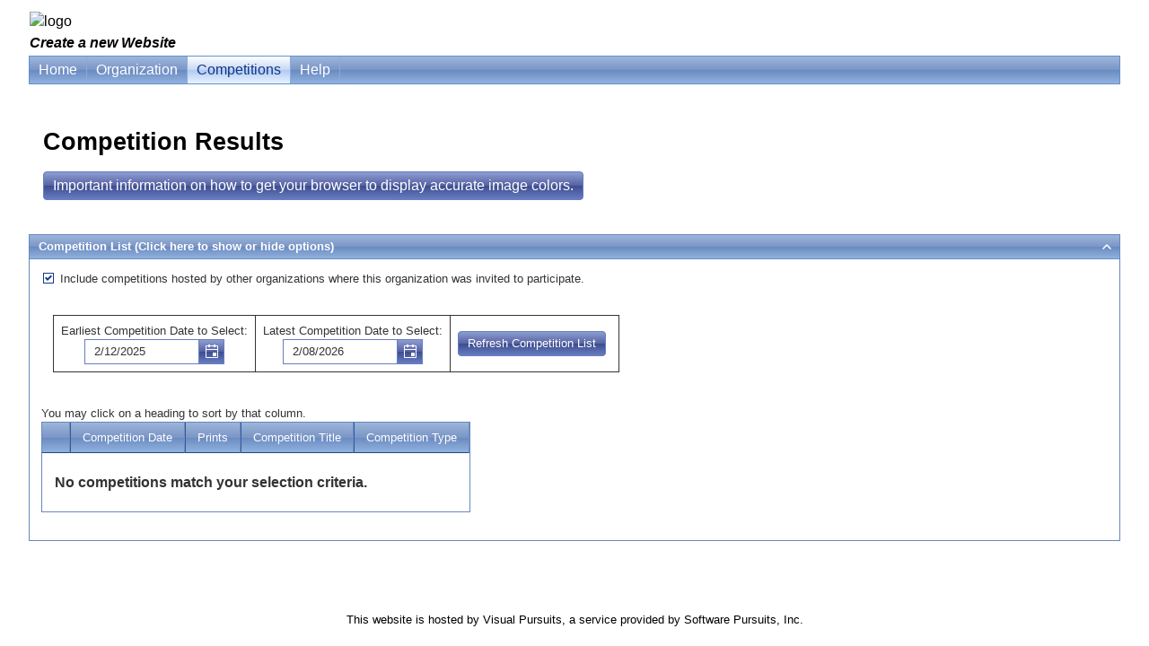

--- FILE ---
content_type: text/html; charset=utf-8
request_url: https://setup.visualpursuits-au.com/Competitions/CompetitionResults.aspx
body_size: 95340
content:


<!DOCTYPE html>
<!-- PageBody is generated dynamically based on the club options. -->
<html lang="en" class="PageBody">
<head id="Head1"><link href="../App_Themes/Web20/Web20.css" type="text/css" rel="stylesheet" /><link href="../App_Themes/Web20/Web20.min.css" type="text/css" rel="stylesheet" /><title>
	Setup a Visual Pursuits Website - Competition Results
</title><meta id="MetaRobots" name="ROBOTS" content="INDEX,FOLLOW" /><meta id="MetaDescription" name="Description" content="Photo Club Website" /><meta id="MetaKeywords" name="KEYWORDS" content="photo, photography, amateur, competition, images, digital images, digital photography, nature, pictorial, journalism, creative, travel, color, monochrome, prints, image competition, photo contest, photo competition, camera club, photography club, photo club, cameras, frames, SLR, lens, lenses, juried contest, juried competition" /><meta http-equiv="imagetoolbar" content="no" /><meta http-equiv="P3P" content="CP=&quot;CURa ADMa DEVa PSAa PSDa HISa OUR BUS DSP CAO COR&quot;" /><meta name="viewport" content="width=device-width, initial-scale=1.0" /><meta http-equiv="X-UA-Compatible" content="IE=edge" /> <!-- Optimal Internet Explorer compatibility -->
    <link rel="P3Pv1" href="/w3c/p3p.xml?v=1" /><link rel="Stylesheet" type="text/css" href="/MasterPages/Common.min.css?v=1" /><link href="/favicon.ico?v=1" rel="shortcut icon" type="image/x-icon" />
    <!-- generics -->
    <link rel="icon" href="/images/favicon/favicon-32.png?v=1" sizes="32x32" /><link rel="icon" href="/images/favicon/favicon-57.png?v=1" sizes="57x57" /><link rel="icon" href="/images/favicon/favicon-76.png?v=1" sizes="76x76" /><link rel="icon" href="/images/favicon/favicon-96.png?v=1" sizes="96x96" /><link rel="icon" href="/images/favicon/favicon-128.png?v=1" sizes="128x128" /><link rel="icon" href="/images/favicon/favicon-228.png?v=1" sizes="228x228" />
    <!-- Android -->
    <link rel="shortcut icon" href="/images/favicon/favicon-196.png?v=1" sizes="196x196" />
    <!-- iOS -->
    <link rel="apple-touch-icon" href="/images/favicon/favicon-120.png?v=1" sizes="120x120" /><link rel="apple-touch-icon" href="/images/favicon/favicon-152.png?v=1" sizes="152x152" /><link rel="apple-touch-icon" href="/images/favicon/favicon-180.png?v=1" sizes="180x180" />
    <!-- windows -->
    <meta name="msapplication-TileColor" content="#FFFFFF" /><meta name="msapplication-TileImage" content="/images/favicon/favicon-144.png" /><style id="styleMstrPage" type="text/css">
        /* The SPIWin... classes are modified by script to adjust to the browser width. 
           These are used on galleries, but could be any div tag.
        */
        .SPIWinFloatRight {
            float:right;
            margin-left:12px;
            object-fit:contain;
        }
        .SPIWinFloatLeft {
            float:left;
            margin-right:12px;
            object-fit:contain;
        }
        .SPIWinCenter {
            margin-left:auto;
            margin-right:auto; 
            object-fit:contain;
        }
        .SPIWinInline {
            object-fit:contain;
        }
    
.PageBody { background-image:url('http://setup.visualpursuits.com/Orgs/1/6ab7dafc-2d31-44ea-9d8b-401c50c5cba4.jpg') !important; background-repeat:repeat !important;background-position:left top !important; }
.PageLogoHeight{} .PageLogo { margin: 12px 0px 0px 0px; } 
.LogoImage { max-height:250px; max-width:100%; display: block; margin-left:auto; } 

</style>
            
    
<link href="https://d35islomi5rx1v.cloudfront.net/ajaxz/2025.4.1111/Ajax.css" type="text/css" rel="stylesheet" class="Telerik_stylesheet" /><link href="https://d35islomi5rx1v.cloudfront.net/ajaxz/2025.4.1111/Web20/Ajax.Web20.css" type="text/css" rel="stylesheet" class="Telerik_stylesheet" /><link href="https://d35islomi5rx1v.cloudfront.net/ajaxz/2025.4.1111/Common/fonticons.css" type="text/css" rel="stylesheet" class="Telerik_stylesheet" /><link href="https://d35islomi5rx1v.cloudfront.net/ajaxz/2025.4.1111/Common/MaterialRipple.css" type="text/css" rel="stylesheet" class="Telerik_stylesheet" /><link href="https://d35islomi5rx1v.cloudfront.net/ajaxz/2025.4.1111/MenuLite.css" type="text/css" rel="stylesheet" class="Telerik_stylesheet" /><link href="https://d35islomi5rx1v.cloudfront.net/ajaxz/2025.4.1111/Web20Lite/Menu.Web20.css" type="text/css" rel="stylesheet" class="Telerik_stylesheet" /><link href="https://d35islomi5rx1v.cloudfront.net/ajaxz/2025.4.1111/WindowLite.css" type="text/css" rel="stylesheet" class="Telerik_stylesheet" /><link href="https://d35islomi5rx1v.cloudfront.net/ajaxz/2025.4.1111/Web20Lite/Window.Web20.css" type="text/css" rel="stylesheet" class="Telerik_stylesheet" /><link href="https://d35islomi5rx1v.cloudfront.net/ajaxz/2025.4.1111/ButtonLite.css" type="text/css" rel="stylesheet" class="Telerik_stylesheet" /><link href="https://d35islomi5rx1v.cloudfront.net/ajaxz/2025.4.1111/Web20Lite/Button.Web20.css" type="text/css" rel="stylesheet" class="Telerik_stylesheet" /><link href="https://d35islomi5rx1v.cloudfront.net/ajaxz/2025.4.1111/PanelBarLite.css" type="text/css" rel="stylesheet" class="Telerik_stylesheet" /><link href="https://d35islomi5rx1v.cloudfront.net/ajaxz/2025.4.1111/Web20Lite/PanelBar.Web20.css" type="text/css" rel="stylesheet" class="Telerik_stylesheet" /><link href="https://d35islomi5rx1v.cloudfront.net/ajaxz/2025.4.1111/InputLite.css" type="text/css" rel="stylesheet" class="Telerik_stylesheet" /><link href="https://d35islomi5rx1v.cloudfront.net/ajaxz/2025.4.1111/Web20Lite/Input.Web20.css" type="text/css" rel="stylesheet" class="Telerik_stylesheet" /><link href="https://d35islomi5rx1v.cloudfront.net/ajaxz/2025.4.1111/Common/common.css" type="text/css" rel="stylesheet" class="Telerik_stylesheet" /><link href="https://d35islomi5rx1v.cloudfront.net/ajaxz/2025.4.1111/CalendarLite.css" type="text/css" rel="stylesheet" class="Telerik_stylesheet" /><link href="https://d35islomi5rx1v.cloudfront.net/ajaxz/2025.4.1111/Web20Lite/Calendar.Web20.css" type="text/css" rel="stylesheet" class="Telerik_stylesheet" /><link href="https://d35islomi5rx1v.cloudfront.net/ajaxz/2025.4.1111/GridLite.css" type="text/css" rel="stylesheet" class="Telerik_stylesheet" /><link href="https://d35islomi5rx1v.cloudfront.net/ajaxz/2025.4.1111/Web20Lite/Grid.Web20.css" type="text/css" rel="stylesheet" class="Telerik_stylesheet" /></head>
<!-- PageBody is generated dynamically based on the club options.
    This is needed on the HTML tab to get the top and bottom margins and also on the Body tag. -->
<body class="PageBody">
    <form method="post" action="./CompetitionResults.aspx" id="form1">
<div class="aspNetHidden">
<input type="hidden" name="RadStyleSheetManager1_TSSM" id="RadStyleSheetManager1_TSSM" value="" />
<input type="hidden" name="RadScriptManager1_TSM" id="RadScriptManager1_TSM" value="" />
<input type="hidden" name="__EVENTTARGET" id="__EVENTTARGET" value="" />
<input type="hidden" name="__EVENTARGUMENT" id="__EVENTARGUMENT" value="" />
<input type="hidden" name="__VIEWSTATE" id="__VIEWSTATE" value="DxAsHmMyEvz7TESC1QvPHMuTK7QY96ZwNGVRUsgDzYeJ0GQW37Ry6zS1YywgTNbTbweMzcaihKU7XFubX3W4o0zXQf1e6E/rrVTF3SZFNZrd0AckAfGWkv/4xyRwClj0mOtKLjB+ANXDWh6XRfTN0T7lngdO/8BYYj4Z9sZssn/T8Kl7Y+IEM5FwB89aSFNJ1xRzEnlUQoHdYgmu6BPGVCXI/mfVs+6jE8zA0fK8Ua2k6M2wM9nIaDKRjhgtnt8KjwRsX4kn8owd8oh97InRdwK3Vo7OQWJXQ0FBkT3Ydaow6SQx9KkEPr+YffsyoVEajCrwnIRIV2EiAwd7GozC8X+C8LErJgCp/4jVHuL6o3RXByD862quFUAp7LBMvjx8ez/x0erVp5PERF8hczEDSpXh0gDoUCgD4U/jfMc6V3m17RzxR04xLoIFx9I4LaU3ejVzIs/ijU/PDarxQ7dzwGsUoCysCDqfZE19xeorl2259JgpQDgvi6IZPUiZrkhUfkaBdXjJBIlgkY5JBymJX27/zGlm0zO25n62sGBIEOKeGNfvH2DHeA13sfyaPQwPXxQPn0J03XqacOrcUXg9GJt3HxORARyY28+Ya6HXP2GTFuR38keIdo2uzr/qEh7mD/VvLUYn+P3jGmBCI8H8RN+dHaqjVJ/qUwrluIl+K8xpodF2SBnT6+RMm8E8TVqdgDk8heEWdh8l7WzToOCcVC2fW9UD1DXeFN7N9efSGCIfxdCoLFsegO/+jc0TrZZ9463XYVu1Twz3Q8GDDUWRKfkEQ5CFcmMmPFn2w1DFkF0QCKQYQFvlTSi0HVlB8T03R423ChaALZFEjMCNcLt28FgDvSuJRZKSC7+Wk4jne/A9HW9LCrl94K0vEmhKO6imE2sMjznbumnQeBU3IkqfqXQvNKI1WsomFWUH2rQKhLQboPJDCxwJQ9jSrJIO0XX/[base64]/3cHSf2i7fuqO59urB/fj/jDYWUQaXoPwkCqRPsNAH4HR8zW0FT63b3E9NYvB8ihkECLcbUdlkfnL9EzQFEPI5qdPG9yfQ81hTUE7EavvxIHtPBj7wJy9N0LkGuSlJD0YopTbg8/63k3aPxqTiByQ1ac0z0hQQCEILq0kiSni+SJAx1t4Xc8jSjdtybVq7/vfkSYG9VzDxYhcid2xm4F/vPjSam7oNLyQXUFvJ+zHII13AtXymEt2dmDk4Iu5p+ueFTdhe24rG7/rS5Ipy3Onvp88mvfLGQ2NwS8CSPmbicOiG+XcEyozbEnwpPrUZe79v80GMLPBw+O+NZew3Ehb4Ro/MnDaWjfcXGliiUJPfjV1ncwODw1OCbXAl2XN0/DG67QhiSnPwyVdQGouBBs9i/ptGIXmkIsSNE3Fqo5mImhyvSie/k7jPgGIPCBI/6tniBwSmDDeTQ9M5kKyq3Q0nVphi+Xkn8tnKyrQteLTjyB5enhmgh9efXXldZhRvKTlPXmqDJlbcSpfpgFbSR8SwOhvNrz79+Yb9oK9VxHdCT5P5LKQslSuSzbphRBgI36MxMzWAdjurd0i8gN2yWPZ/OuXVvA83VYpG+H6PU1coTnMywnLzwBBeFSMCMslrTTIYs7JwpMvdJE/p4/E+6Wrp3o35pSe9oLKwH+9LwoEfsuW7r05Nudmr2BCtnQPqHoCWlA62Jyc1tLQSOR81e0vsYj5ggbJCPlGlipr2FkBUC9DaIe0m8qrNXGahcq5HVGxl3/8aWxWyKD64eV1NYceynwT6GGSTplDA+3vVTNAq2Al+vYiysNTFEuLoGdAKsC+rkitb0Gzwy201LqJ8vSjGmp6Y+kPcbLkO9j61E8UEIdI+WaVizjwGsPwwP0FC+PwD6+zqn2KIclLkE4H+6TLaejrHm6Nomam/Mc/d0pJFjzDobrnAZ1CpcpGaFGJLLmvpN+py/rOpgrQoD0kGgV0Xp69Tp608KHT6wFRfq6SJ1BiSfwzYejKsCSLcQzDeLGNDZFkrGDjtMCS3DZR3PymYilNwQS0c6kQ/Ma8nHtVpqbkZS7PKf/[base64]/3Oht1YPMOq6eFIImmBvOP3e1c+1hQnchDlK/sZwv3XJrt7/FXc6lh3Z8q3qcEo2rOHe3vZlxN7l7JhyDcWigo8EhOAp8XPLThy9Ijtv5J57WTvEZKEDNeZgIFEAhO/nXmHaV6I4cdcYfVBlhld82uXoXbZ/MRPYzm4FJ/6kkT/B1cWX8y6tM173VBbHtpHGveMQsRuESuz5GX8xlRil2eRDaq5Fky3u1wmk7/r03lrNU0J/M0+ECdz7VUB276Mw4WSptR0IaOeoKrxhqmYjnFXKN4XAPdvoa4rF2FYhw1gsrLpgxwsBb7v97Uyn/EZSCTbzl268dS28ZUJHRrBinqytSvv8rjy1fGXXcknArhEQY+vlRF82lKiP5qDxGzXL/kYe1P84LjiCerTkRoqOv71mNp5NztDX/5GNQ1VbZ+sEXrY4LPARgF9SphjL5G4m88TUsNouV9TH4jc84tpipvw2XOhFqU8cLRtfkQG8/rxjJMNJBVJUBHNJDsqgjhxhmo7WLZB8R4YDdVbzLt00ZhqG6wkIPib+KJflFBrLIzs8qS/oHqQukCYeDzRN8ZuwHgUASw4ozCryvmIa6xkxHTP8v/e+XzFPp/XnpG/hpfixTGjwqnPo2Tn/Zrmy3KXmJdOM6SPYk7XdhoVCOSWTQUkbqzm4zWIam+L4Pe4jGWt4MsD/6I6v0ulWQ2xs6gq1E4PMkE4jX1XNOJ2TkCSDmkwrHCV5PBqwyX7CERLyfCVQWr4m/I1cKl/yycmAECrSh/hKy29Oi9C0Dy0dgjeby4sVbU4AqagLB3tlTcSgYxO6VxgnTylOC7P2V0b+5/7vT1JULGv5rJRKw+Ub9gQBH2JiqYWjUxYM2RQ0Hyr1vfFnQoFm+sjP4raL2CtA7MdQkoFQRL1easg8hGcXJMJIIminEjLSW9zc5d1ZMWKrBgKFqUR32iWIgXu2ODS+Wryo/c8eE1PmGKzIr9GCdOcER/[base64]/[base64]/MketIpfr+baXE8/8+dLHZfNjpVEfIVWVk8exZ/RV21ysRPEKkT975fo3VYKXrVU3Pjt03YCH9vI0f+Av4LrbC1Yho2qlpvmvV7EteCbxsJTsWNFiKXQqjsqV/+aESNAL3VvuMzdRgX5zsyJNtKNkjBUKwgj8mbzjUxbPXld8KqlkVToLpH+D4ssXrb64GShTzCWE3EJMq0SJaGeVf9dSN98tv2dz5INzZOL0+CUOXo4OIIznDVnUbVS5AkVautwwLZstRNXDAhBhba7VD5JIczTZ++ICo2yVULZqfHvPFz+7LtXETVD/aiadF2rzNKv6flZ0BCPD+59lT65VUs2VHG9nKIjZRLNKO5reYy5f8wrm5vMhXNKvcnMuJmCOH9Yyo+2PTMDGU9nyIK0Z2GmfDDAGOSaipy2BXFvLwAFZthSZzRGqIpeaTidMQHUVFR/QN41ABkm1elMwMToK93OXg5WFAxZyp9QUkZMqdiLOQ4LUzR/5maNYdPv8g1X1iYCJ9eHWiB05vnkglOHRR528UrkRank2rqMXUwVwbk1L2y52ekTGceDvHxBdgOGbAiwZYWwr29O7EG+tk/5Mnv0yAAHY9B8J+HFpbDCofe4m+1a96W/48O4z+vhiUW2XJyJt65U2V64r+TjmhKpnoCt9JaX7GDFOKGphE+SHlVd7WnwsWsDbQeQa++F6xGgAw14VRE7HyJlqkzKpI0mcZhWytWY8GIDcYNuz0VK0uOEH7XA9NGrBc2fCWOLBoJOwVZK4ZO12bCI/7dQKKjFpNxGYLWT38MEmWCv/Y5QrTIXnX4eLKYTxxhSqzU5C7mxRI5FvQ7vLiXRRW1iY+lrhuxBaa7GeGYOIl5avzFLlEw9DoWVnNQG2shPGkc8sI71HKBU18QqDdo8KCf2qQwCZxv0jzO5jiEhkh7dK/kmYeOcc3VSHcdle1QH4qkUBugWlF1EfcyFD0YGlqRr7Bbgg47tklMCaKCACu76uwX6rNiMMKgEEfEGvOSBDw7pyonXLDe7NJPjot5KCc/c8z54adQ2oJsIPco6HeYV5iAlwAoZlR6fMVyKUCmTcZ2VRqnZW2Itpd1I41BDYXx1Q9K63rkSSXxtTJu+QsCncZcAAfAv2Z+71STGHnkrrwgNO0LcH525M4yLAmTn1igSwf0HUVgRiGj+uIyjsaHOSBBAxO5KD4gKct16NPmPntYQe/k9evO6mrc0GUKpfm3lNBYMiOTWQUOJ9opyZGyyVXJt0AP8HdItl0POSOK2Wn8EBG0HwkLbx7XVP3LjL30uMIuiCPG6/o3hnOfPV+PMIT/7FnO71Lrm7Avtnoc9AQH+TeAd9mgIkEKvhASwmsk/HGysqo1/PM0i2a2VPBuL0FeBqfKIX4dLnYlcA8I+WuXPQUfFIItTRDsvx2F5sGSPPjGeM8ReAucllM44Hp07FjAzobw+7AzSVNwO1qJ1oBt73FuQL5xUIFpgcDN1zHGQuHz/1C1zj+/MtxpEVFyroLT2FrZ5uU+9JdybRsx2J8s8HcLE8I/zmFv70SB95C4gS/RmiG55SOusDRXlnoqSj7NMBuOu43iX0SJ5DKnNanNFlGs2MU7fc7WyrV0GwP259LKeUSE9F1uNRSLyx1LUJ9zmWYV2YmixCvVG6mW6h2ZECA8+A3GdPNEseaPwbGgQgix76Yv7wkN1BxBU/CVie8Rbl7bn0rMObdfKFImYLGxlifJ+Q8WKQHTVV3YWUu+Mbe9jmKHkuOqJUvBKoEktwZUxtUahaDv9Qv1/i2pn2eJHNt/6gRrL0iYqPmoGtl/Bn7nZkSDYuJqAVaiU/rjv0YogrMFwm1tHD+rw8Xd04rxekHHCCP9TtgXVp/PjN/hXukdtyTjEsD0CLLljNt475p6baIWWCgRqWMvczEzxNrdKXR/muMgwRZ3powswP0Iart6ptyfTMhccX5wl/NjKv9P0ZALcdr/1BUNQY1mSuR8FjNhCr9Pc4q8TLrNfAIiiXJmvDkr5UO87l9EkrxhqVvawOj2nEUHnjMlH43XTc2AI1Osjc0Doy5XppZ8pOnujKUP5cTxlfOFeyZlHEWxcLKS/YKBmB+j18Y/6RKEJdG00WQqEhofbM3TfdB3e2rWhJX3f9ub/tFwrbKRUZux8ow/AzKO5y6AWWtKYGCpqerxjr5q9uT4AoXfzBLskHtLY0TqE7JYtmD+h/IMO23Nn0U/kTfimXThimR/XFXl4jWb6uSvoOkS7zOPxzhN7pM1jConIyYpXyBT2rwE/hJTIsQSHYvq07croeL22tJ/9gn4O2xqgQz4wwYQ2Ll97y82eyso6vbJmNds75sE3WnouAZN+dz+UFD8fdzjSMuEjJ24FKnbT4UhZer4UAa6FR0HEakmCIk4fq3Y607905vm5sReeDwpDSXnhlszrXe4bYYtCAiHnCn+h/AfS07WiKPp446boj+dBguomZ9sQOO+w0oyDOi0ul37tzZ/jOuX9pBRaXGhYMYgG74pzFMjyG2bUcYmvv6WFGfEPqNhjxnaFpO+SXxP69PEIrIqHrZOaGIPIYyWoVLkFJTz883zjf/vyL+IaytWb+OkJRh2qL+30AAK0HBKZsssReFJ5RJJB1k3bVB4USMEfz/vQkiT28YOzFV1+VWqq7k3euHAzNBAGM5QvR2jv80Yq6z8aSWV7ZnDnJV0zDRavllNzSAjeoXYkqBMLlsxOAQotSMArthX43BSSlxW7uNVeXtNlOxtN//x7gkZA6y+n9Rg8vqwhXk+WUgPdwptiWjtB5QMqt+QM9PvHZAjwjk3cE0MCikDkyyJdScfOXkWeMmpczymEggTUeuWQEe0aKcgfuOesFnMPIDko1QUqpRZ0I9SJuaoe7eNWPlNBBN8VRiFJN0YhlZ6dKip4yM9nPVrnl/oTTsmUB/PHBHDMuwMFxNeKt/RvU5J2bhh1Yeemz9H6jQQw6TB2sHxyvmndF4G4qxE8sw4Kb8osKZFoZhEg81e55i3/y0E+SEHt/Q8C7FPZoxzb4ucpoXsuf5Qu4GH4V6T7sAARH3cLMXAZbLED+m6Ff1VviEvPMQodFvCLH6mIjAqyXh6ag6BW95/QPgGvCRksxzblqtBnXXVGKWmmDzfCtKhumg9OKr7NQfT1YjppnFrdB1PG60a1YScwKQAsL/SiCdqATC8RmqrtWJI8w/zqsH8EPCmQ+e7yP6Am+f4u4e/bMiqeA4L0d1ocTuznLU4G2Xko0U8BS56RkGIeFso2RxilfdiLS4w50s8eWPSm1GXvAB4OIg+kFhDBGMtYIHBXG3a2q6CaPevhKks+1P0QBoADb/KJlYTFl5Xb2snz2lA0Vmxlnb1ate2PxbgYesxo+wSAWQJiPI5D19b+VlWM4p8usEN4rnrdo9Qc2hTg8FtlVDnNUGG/znkhrKGHtTBpSJuzCHOKDr6nyb50EcK3zmTvVKYw49y+skcUIutrz/pIutWrkBcxlZW0ONaGXJO4iZWZnlOFdzEQqE15yDcPWT2A8rYj/FJEJdHUnNwZ3ulO/9EeQ0Otqml9dozjGT7tEpWjs3R2Ee9hGUK7pvsUjTMZVmN5IhgO6utkHVnxDT7pGkPU40pAzk0sS3otXcoGz6X7gwLzNm6KECg2Uv7nMgvj+dbwOGM4FSiq6gdCjKYQXqIDJlojw/J5Z4RtiqsS+Vy1MKUxy7famkv1U8DuIEKyxOavVSCHxFKRn57EoK1uZiOJIGF+EXsKV8h3tMG5ODA44FeVgHl1ynMu4gzIZ8KL2dtGoFuSjrI5MoUq9Ih20GfBSQ7J4oSWmQdu0pu61/Tu0IUT/pbPDUtyYZTOtqDmCXgDuK2KzR7O0CtXdmULEOri38c99VZfwnfMYM/w+GOjHtHVNSlNXkc59WQnjD6BiqnY0CMVIsilVOfAFapO3d9UE71+mqCI+U1bbkHZ2y8ZcI2VSC9U9d3sZF7s8VJRgB0wz3VK1BWnPRovkUhI4oqY/O8/PrLO1+1E9NI46J1XiRrV7020kmeDz32NPCTvQwr66pO9HXu1iFAdL6nnL8nQevUmLWoDxAQPvF+RsmNOSsIuqPbquRNPHHNSd+jV6J/uUk/b7bKg7w6lhUkZHBYXhksggNYF8/fFRSA35/VVWHs5HMgDcqFBd70UExuRAKNPCVgLGcVTKlNw3UzQU7MR5bcqj68O2AZnaf/fVpSV7zaFvK3PrT3yv9WZ9VTSniigZEAf04xydNi5lOuHb9gC0MMfdAAnLE6r/Vg1mP67EeTPL/jxVa7nck0EYR9yiU5lXahOtG4sEzlrdzW/LeFQLRIY4/23lDJ6bxfFOdmgUYEcW10qATBPsfxSPdgvitoKlqr3/RpaD6tVVFlzbX48DU41nyoJcxATT9XG0uEtlXmA3PIzCKnv/at0xLWVW/9PIKkQ5nrMQFSpJY3n6BZNZT1V6KduhtEhcBiS2eQlRsbQYWTff9304y3qhxlfW/NxbLBkc6KvMFsDrj8MFMvAwGmLx9S0/Zw8SFMBRfWMsAwgg38m3fmW4Pd4FLhoKS9mVbXDQw8e622JwuU6xFy/fyhB6Jc+v7Au2gSlHdfPXXi3EPm1ELEvy8JKCt+MmSUHVAB0tqRfOW5EiOcEHukleIv1GtdPF6CUOG2HKgXApu3Axh4SB0Gp+YQMQS250g3EWWFEYEyIJ991jZCU7fbZ5ee3KMWY121XBGo0Yfdfr7HvjSf+AaVYd1BIE2H2Ivd/biKnC/rOYgZ6wPDjGmqI2NORsaIALJjew9jWt1bhVc/YlCgKAv65uzvfwDdCvyfxFEDaKHEnssMT3TGNAfQmvEsY3pt3ekUJhjPIv5wFs2b7t6pgl/ceUPq/bl2z7iz2xhSs9pQhZWCGd1ysE9kXcX1LXIzJ2ZtREDG0SVeaA3HUog3xIUbcsoOUxjDxQnnJxgpYMm02rzyW2/F7Ye3mADxGginIhlebpCoNMSl8SQ+Jf6WFPL/HBzJsw9TmGTEvBFkPWIdGn/yxkk99gMF/mM6sru5T+ORT7P0VwxAsCmuokI8uL+/zD1e8kcdhqkq0TA2oHfa7SY75f59OeYKSgqYP86GVCCab6OsedpdNE+fGxvDGyw6ihhVUuh5I1Xu4UNPve6bYRydscAAP9BB1+EGE43Nt1/t4RwVbRpPeEBWA/dMf+NlFJ+w7OnVmOqeVW/ID2ETkI/AwKZPfwZqT0AxVs/+kWumW4NYWEf1THUhVdBAcE/dQqq6vwjwmu7hayRdAwRg6PLv386whUlGYCwje50GVKSiS4AqF4r6oF6rPuy9hR5YYZoqL+DnBM7rQDIKB48ZmRGjQ1/CChh1sRA1Wh/gFAq3aRNT/iHCjGDwKYdCxvCnQTydvaBd/uzJV+vU5yL+0DHNSQVRNA+w/Bpr+L/JdaRF5IEQonBOWzkDdWsBrZ6eHwIeJzKKpxjf1JTe05vTmGu2sCei2KJ6uPtgT1RHSNq5HfOkp53WAXksgMQQgYg1kglX/WPvXRehDOuwJcFdM8gGpHLQLwXx1L1gbYws6qhQqWrKxfS2Cr5QlWjtORwNpQHXSTI7UjqbsdPBjglayalb7yi7tne6gftvuamKCTKD9jy9TATODrYwGEMqPonk3EF/j4cEbudFw3vBJ13GDiS/Q05x4gd1qMbkIGgrJ/ex8UIZFx6PAKjIwvWLmpL6foK6ZIZ54R0dCz59MPFSTTk34/xxClOLPc/rmJ8jLw/uEEM6wMhCs7rsphjIaO92kA7THwyUJKfFSGgUYPB5oJ/eSSuAAlHE+KhqQ5Myp98VBjeI6cpUG+K0u5VYDmVA63FxTFsc/1Cjpvv+hAoSpDPQcPgE/[base64]/ZT5W9ebNIAcqaNV8IFfoeg6rwIK06w7UgoM+SppX6ClLJRDkKyejEnNx8vqbTyCRzqDDF2eML/qx8SXSneoeQoAIjvFr0nadg0vG5IrZ5BBqlEWj3F5kIV0OsLYsTpuRfA5ioPsprcXn7CH3t3At2bEHfflMfiIM/YL6lVENvDYxgeGCY32YPjpBcugUSS91uLv78cKCdNPGtm4p9l7L6SbKf991OkkIQQE7mGYJTA9p/MCa/mXvJW/1utmm5QN39N1SiYpJAEMDlu9YObfqrcuA8NbWZryK2xvMw7W+s/CdlEn8JnhODF3bZwnTB+60LRG3/n9ICJuOb2m50crvl/A2JuDBsX/skzPmkIyHcLaIMt05mgECJM7vPxVLKDJDOiwgCHru7fJQ1ua6Vt3Y/XQzdf1i2sGV3DFCWNPGocBubM+Dh8oFBicvwpT176i11kevJSyJfE0w72XDWmKx8gu9VoSgBWYBEHSqZLJfScQWdbjhGWmkMd6d1Ry0I/0u6j2S7gh+nwDNqaZx+v6v/sxn9whFRAUSQs0jUQviLtRj2YrM4JlWFe50Y0qCoiYyian5xskfjEFTXZNQo4URpHgVgJRgT2R8F0IPFD7K7HhmfDE02SiMewnwqpaXwdaiiuSMvKVAqrrWi1JgK+secjVniV/YwHyl/ZuaU3PWuxrA6E8aXi57viMMLlEoIu5gn0zUZpntQbbTMP690B5SiRe8UKpGzSF0mbI+htn5bxo+dA/ObA4JAeT0LzDh2i6QVT2rqVx2QHUlsFNK/0f8B6QbkwH+QnFpvWvZZj9WpM6s/g0I43Bzc/3UbgqCvZqoVLEfzKPRTajuJtKsKdBkLhlBpKtI4JNNIvZNuHpj5tn8uQCmtwRR5f841xRb5wR3h1DdwYz2R5QHp72pXXCwwXSdwgPHmojYgO4nf73rZnha9YwJH6+hwDcZ602Y/z2ueZZg+b6xXicYmExsl3qmG/d3h60LGs5otslJmVsI2oQRq3OMJnwWwaJ2MXXcDjCnT67Kon9OV1sgfWBo9ph5vEuh4XVFpgeOrxJ8zc1BHXteWNMzBI9/g7Fhnx4jbDPWBaEu0ukXy3ArYLbrw+06O6slUT4dhP+BD3T7se8K8OFuvgrBXXbyOX4QQHaZVjsdv63EkWugov4mlg/a3qsb3pl/j1Q0/IYi5JKz3KUOgJC4+Ur1ijGx5Ck/4zLEVpTwZGsCjWW1hpi0vnR82/07t9pFqJBC4QJ3So01e7d9Q2iyZnlJRXJglhO64Zdacal27+KEKU83+mwiIj1gFd9UItz9eP6Pb9IFk1fxZFyWmHz0h5TlTBRRSQbeMnpOODhr8z8SICCTe63PNT+P+X8SRyshgVa1L1izFl3ZuNtUb43UaU4tw9FrZFf0hECVH5+/396gI14cof884gVpkFIp3pXJyvjinOjQKYBkoUcY8/eU8Ql1sVTL+yY43r5HqLd8dxFbrvIY19raTpIR8OADy4v05PZjguQw+/rrjfTodd8+5P/3TwT6P8l32DLciZLaRpigoQR9fLjEgk4/K/xUbxxNVbBYm1U71+MKZEaXBmqlnYXoH5OgCklP80/mk55bz7KM5dQ7ciSCjAE4rdQHeDOZRni5zEw13AX+Yr/8uRvUK2ojJXUGQjYm0qSKsHWhmiN/rOhfrv5cHcyK/ZapzMKn2JTCuZBXx0cDiHMvV7xRXsjPOBsCtQw66p0snbFTQzLNxxPCC4HNcmQLizU2XKtoieIk8cR+iaJ7QAuKXpcal6VgtxWla4BiPnwc/sDKjzacv8wQywhRTSutW9+RnypapIj2lvf44niM4orgHWljwcFeONZhpMYk6XMQOPZyi1BRgNUd4oRrIxHbcWp19tCyKWbQdFmXAxdb9AsPqHPbfMHGVv1QBF+5/Xfj3lXvKtFJ0pTv6G3MK3rX/pSTq+wsAljVJheCHsh8N2FtNKpMCHcJl/JjSdCWJZ+Ii/SPnWknk8jjXSfoieATdxhy+Id0GfQzjKBh9MiI62USYMU/UtCioGmO/Wr5qCURlwls6dxcCo7GilKSolGLYodUs791Y5jzS5W8Ca0aBrDMaT+13TzwxR90RRiOWHv64Bk3nclM9lBqXwe/85c1/oFU2P4pPTZy04CD1n1Y85EVXJsVuF8NuYyBARJYdeA7CfEIp1YK7GAooYe+3vnns2z+id7UdmtOJkapthb+HkhajE7dc8H7awrErqJ9Z2zUbCO8VPTgIriRvBZlxH+BAcYUAWwzOifCb/arQT9g500TjiYAq9OIAKwff7nhSowPQmIfnAZYqUMXb+rxIkks+Pomovhr+1AQer4Sd/6RssARm31xKS+eoAVgN+UMPNJqw505RHMwwGLy4EG4NImZQVQABFj90N7c+lMVGKjCKdcgddNST1K2IIwua9u3bzAlbAPOAqaF7GHw7idP7skpvueRfAtMHMOW5erGl1ufLgjW2lkBI8Oz2WiHqINdlaj2LLaNBLPcxo/lvIKFwMsW/NSw1QkS1mDVEdyq9+auO8/zyBCFIUvAAOKsUR5ZSZ0uhSbk3UqxgnmfrKv7fAtaGJZ/1RpxMjC/H6nmsPLYYB4DqVs6NLG7Keldyn9c9bk3CozNzDp675PhVh1WEe456m+RFXH9sau6sAklCsy69bzJjMuceczvlri4X7QNGuFUTYlvZm5pCkTGq7GctN7ZOx1aK/iI3BKCTrmtwYuTGqsNuRhLyu1qLuYyZpxreBCytlFL/[base64]/bjaA+R1TPSFBu9HmGZVBYC3/bCn7c1wWlezt8b2FKcn+1i2F+dh4D0F/ySXWaTrC7jEiRqVbtV6V7VcXSN59zOl8Q+phtxuBetEgNb13koMGrzG4i3gZx42Rymj+WPemyAnkuZXN9ClArjkrws5sDsy2tnRBdxdkpPwZPiVk0qlIMWSF60oxxHlqZ5gq6l/yar886GP0VFwQO3865bMaMpVpZczz3QWvBH8ykJbLBWgXZH2hVD+EYMlkOk2kWg6QgZzalR6ufHcB/mVaqmJQPCgvQy6TShLGG1WLmWsSzzTrG7Y54a/OGokbSWUwGxnaXczRcqXIASsmFnmCkGipqQtA68p7TtwvmNCyXkF3acxivQp5sNdBvol1aazCH/z/B9ox4RvjVLbpD2bpmD9G4EmdA1Hdzzx2AuRDHGbsunrFP6x32G09c6mJQn3bLqIk6tcC6w/[base64]/1gvcXvxuSeZ16vVAG+5y5z1AgT3oup4ORI/ZM/ucX+AFuNZPDHwaR4U8jivnFqxHZjRpzlGdPfzpu1LGBpYJddjvGwLbfB0rxG3GmK4CiMJRyGR/hKvgJzELdRIShIqKrkH91nOyuCX8/IQeXR9SyWteI7J9GLtOQZ78HUpCPHYHimEsiHPRtsGcZwcinsgSBKpTn1QSqzRoV3OCmzl7EC2Tdog/U1/5Uaj6K35qHWHRwsqpHJrGifEV/dQiHvII8gGar5ncHlcY06081Mtt3NMFbKkZek8yXTvJQA3NOKQEhrxnGa2TLM8xHLX0HYu7llYb094eAdldi43AwHGI3M7MeHVCP6+Q+TgGWSNFpUKKp819bZSKwZftPSBCjk2cs22Gh+vI6px4dfKrnM+6Yq5hd7XHAfscmSJ4u1RxW8CeVY50VRBhdfX6/FVtqvpbCMMYBm1gYpBdncwpPZvXmeeZnFvX3M5VNWPvz8t714y51yRJpIJNzFsMsG/exfC5osTV/x0WoRgKJCIdzcLUOXVNIxtJOtCQe3tnyu2S0lNrLa162NpM77jITjrYh/KxjqCf/CLgVu9/HUZZf8i4AQPyg6Z9kEsnvkb5zs1kK6Ggmq9bvgVglrhTERkqg==" />
</div>

<script type="text/javascript">
//<![CDATA[
var theForm = document.forms['form1'];
if (!theForm) {
    theForm = document.form1;
}
function __doPostBack(eventTarget, eventArgument) {
    if (!theForm.onsubmit || (theForm.onsubmit() != false)) {
        theForm.__EVENTTARGET.value = eventTarget;
        theForm.__EVENTARGUMENT.value = eventArgument;
        theForm.submit();
    }
}
//]]>
</script>


<script src="https://ajax.aspnetcdn.com/ajax/4.6/1/WebForms.js" type="text/javascript"></script>
<script type="text/javascript">
//<![CDATA[
window.WebForm_PostBackOptions||document.write('<script type="text/javascript" src="/WebResource.axd?d=pynGkmcFUV13He1Qd6_TZBbauHDLxS-guPpWv5G9xGf5ByEqfv4SProHU9H_CVssncPdhw2&amp;t=638901896248157332"><\/script>');//]]>
</script>



<script src="https://ajax.aspnetcdn.com/ajax/4.6/1/MicrosoftAjax.js" type="text/javascript"></script>
<script type="text/javascript">
//<![CDATA[
(window.Sys && Sys._Application && Sys.Observer)||document.write('<script type="text/javascript" src="/ScriptResource.axd?d=NJmAwtEo3Ipnlaxl6CMhvp2xmnEPbtTbjOWbsT-sv_Vca2PrnhNA4LOvzLbDFuMHeen3iFC2zaiRfRdKvuzinWGOTPOOLlE5IxVPVn-OhF6WCTmOKMoA_NcTXuuM1fDLBlT1-Eud-Q-oxnKkduFM53Yu-6E1&t=5c0e0825"><\/script>');//]]>
</script>

<script src="https://ajax.aspnetcdn.com/ajax/4.6/1/MicrosoftAjaxWebForms.js" type="text/javascript"></script>
<script type="text/javascript">
//<![CDATA[
(window.Sys && Sys.WebForms)||document.write('<script type="text/javascript" src="/ScriptResource.axd?d=dwY9oWetJoJoVpgL6Zq8OCA6TKkc0Kl_RR-kovhQmF5UP7wMwYvworFMSSLd24n8YPH0vLvp812wSvUGPyIK704f14iwBZSykReeCo74jYARDV9zzm2T9zazDdqCoy_tn4m2IaEvp-QQGOb7aKEgwaGmSdI1&t=5c0e0825"><\/script>');//]]>
</script>

<script src="https://d2i2wahzwrm1n5.cloudfront.net/ajaxz/2025.4.1111/Common/Core.js" type="text/javascript"></script>
<script src="https://d2i2wahzwrm1n5.cloudfront.net/ajaxz/2025.4.1111/Common/jQuery.js" type="text/javascript"></script>
<script src="https://d2i2wahzwrm1n5.cloudfront.net/ajaxz/2025.4.1111/Common/jQueryInclude.js" type="text/javascript"></script>
<script src="https://d2i2wahzwrm1n5.cloudfront.net/ajaxz/2025.4.1111/Ajax/Ajax.js" type="text/javascript"></script>
<script src="https://d2i2wahzwrm1n5.cloudfront.net/ajaxz/2025.4.1111/Common/Navigation/OverlayScript.js" type="text/javascript"></script>
<script src="https://d2i2wahzwrm1n5.cloudfront.net/ajaxz/2025.4.1111/Common/MaterialRipple/MaterialRippleScripts.js" type="text/javascript"></script>
<script src="https://d2i2wahzwrm1n5.cloudfront.net/ajaxz/2025.4.1111/Common/jQueryPlugins.js" type="text/javascript"></script>
<script src="https://d2i2wahzwrm1n5.cloudfront.net/ajaxz/2025.4.1111/Common/Scrolling/ScrollingScripts.js" type="text/javascript"></script>
<script src="https://d2i2wahzwrm1n5.cloudfront.net/ajaxz/2025.4.1111/Common/Navigation/OData/OData.js" type="text/javascript"></script>
<script src="https://d2i2wahzwrm1n5.cloudfront.net/ajaxz/2025.4.1111/Common/AnimationFramework/AnimationFramework.js" type="text/javascript"></script>
<script src="https://d2i2wahzwrm1n5.cloudfront.net/ajaxz/2025.4.1111/Common/Navigation/NavigationScripts.js" type="text/javascript"></script>
<script src="https://d2i2wahzwrm1n5.cloudfront.net/ajaxz/2025.4.1111/Menu/RadMenuScripts.js" type="text/javascript"></script>
<script src="https://d2i2wahzwrm1n5.cloudfront.net/ajaxz/2025.4.1111/Menu/MenuItem/RadMenuItem.js" type="text/javascript"></script>
<script src="https://d2i2wahzwrm1n5.cloudfront.net/ajaxz/2025.4.1111/Menu/Views/LiteView.js" type="text/javascript"></script>
<script src="https://d2i2wahzwrm1n5.cloudfront.net/ajaxz/2025.4.1111/Common/Animation/AnimationScripts.js" type="text/javascript"></script>
<script src="https://d2i2wahzwrm1n5.cloudfront.net/ajaxz/2025.4.1111/Common/Popup/PopupScripts.js" type="text/javascript"></script>
<script src="https://d2i2wahzwrm1n5.cloudfront.net/ajaxz/2025.4.1111/Common/Helpers/IETouchActionManager.js" type="text/javascript"></script>
<script src="https://d2i2wahzwrm1n5.cloudfront.net/ajaxz/2025.4.1111/Common/TouchScrollExtender.js" type="text/javascript"></script>
<script src="https://d2i2wahzwrm1n5.cloudfront.net/ajaxz/2025.4.1111/Common/Widgets/Draggable.js" type="text/javascript"></script>
<script src="https://d2i2wahzwrm1n5.cloudfront.net/ajaxz/2025.4.1111/Common/Widgets/Resizable.js" type="text/javascript"></script>
<script src="https://d2i2wahzwrm1n5.cloudfront.net/ajaxz/2025.4.1111/Common/ShortCutManager/ShortCutManagerScripts.js" type="text/javascript"></script>
<script src="https://d2i2wahzwrm1n5.cloudfront.net/ajaxz/2025.4.1111/Window/RadWindowScripts.js" type="text/javascript"></script>
<script src="https://d2i2wahzwrm1n5.cloudfront.net/ajaxz/2025.4.1111/Window/RadWindowManager.js" type="text/javascript"></script>
<script src="https://d2i2wahzwrm1n5.cloudfront.net/ajaxz/2025.4.1111/Button/RadButtonScripts.js" type="text/javascript"></script>
<script src="https://d2i2wahzwrm1n5.cloudfront.net/ajaxz/2025.4.1111/PanelBar/RadPanelBarScripts.js" type="text/javascript"></script>
<script src="https://d2i2wahzwrm1n5.cloudfront.net/ajaxz/2025.4.1111/PanelBar/Views/LiteView.js" type="text/javascript"></script>
<script src="https://d2i2wahzwrm1n5.cloudfront.net/ajaxz/2025.4.1111/Calendar/RadDatePicker.js" type="text/javascript"></script>
<script src="https://d2i2wahzwrm1n5.cloudfront.net/ajaxz/2025.4.1111/Calendar/RadPickersPopupDirectionEnumeration.js" type="text/javascript"></script>
<script src="https://d2i2wahzwrm1n5.cloudfront.net/ajaxz/2025.4.1111/Input/TextBox/RadInputScript.js" type="text/javascript"></script>
<script src="https://d2i2wahzwrm1n5.cloudfront.net/ajaxz/2025.4.1111/Input/DateInput/RadDateInputScript.js" type="text/javascript"></script>
<script src="https://d2i2wahzwrm1n5.cloudfront.net/ajaxz/2025.4.1111/Calendar/RadCalendarScript.js" type="text/javascript"></script>
<script src="https://d2i2wahzwrm1n5.cloudfront.net/ajaxz/2025.4.1111/Calendar/RadCalendarCommonScript.js" type="text/javascript"></script>
<script src="https://d2i2wahzwrm1n5.cloudfront.net/ajaxz/2025.4.1111/Grid/RadGridScripts.js" type="text/javascript"></script>
<div class="aspNetHidden">

	<input type="hidden" name="__VIEWSTATEGENERATOR" id="__VIEWSTATEGENERATOR" value="568AF492" />
	<input type="hidden" name="__SCROLLPOSITIONX" id="__SCROLLPOSITIONX" value="0" />
	<input type="hidden" name="__SCROLLPOSITIONY" id="__SCROLLPOSITIONY" value="0" />
	<input type="hidden" name="__EVENTVALIDATION" id="__EVENTVALIDATION" value="C1NRFzR0gr+Fn+pYj1694IqrU4jBtkY15j9RIIFjDax2pxmXA5POwnCi26EJPgVZghn6k0v/mVLLyU7+zdG37zygUQor9MpE+JKZCS8L1cMwXQfqm/[base64]/+Qzvhku0S14yvc=" />
</div>
        <script type="text/javascript">
//<![CDATA[
Sys.WebForms.PageRequestManager._initialize('ctl00$ctl00$RadScriptManager1', 'form1', ['tctl00$ctl00$ctl00$ctl00$BaseContent$MstrContent1$panelPagePanel','','tctl00$ctl00$RadAjaxManager1SU','RadAjaxManager1SU'], [], [], 3600, 'ctl00$ctl00');
//]]>
</script>

        <!-- 2025.4.1111.462 --><div id="RadAjaxManager1SU">
	<span id="ctl00_ctl00_RadAjaxManager1" style="display:none;"></span>
</div>

        <div id="panelLoading" class="RadAjax RadAjax_Web20" style="display:none;">
	<div class="raDiv">
		
        
	</div><div class="raColor raTransp">

	</div>
</div>
        
        
        <div class="BodyFull">
            <div class="FullPageMaxWidth">
                <!-- The PageLogo and PageLogoHeight classes are generated dynamically from club options -->
                <div id="panelLogo" class="PageLogo SPIHideWhenPrinting">
                    <table class="PageLogoHeight" style="width:100%;">
                        <tr>
                            <td>
                                <h1 style="border-style: none; margin: 0px;">
                                    <a href="http://Setup.VisualPursuits.com" id="lnkOrgName" style="text-decoration: none">
                                        
                                    </a>
                                </h1>
                                <div id="panelHeaderLogo">
	

                                    <img id="imgLogoMaster" class="LogoImage" src="/Orgs/1/183c6782-d03e-4dd5-abd1-1475159e63b6.png" alt="logo" />
                                
</div>
                            </td>
                        </tr>
                        <tr>
                            <td style="vertical-align: bottom">
                                <div id="panelSlogan">
                                    <h5 style="border-style: none; background-color: transparent !important; margin: 0px;">
                                        <em>
                                            Create a new Website
                                        </em>
                                    </h5>
                                </div>
                            </td>
                        </tr>
                    </table>
                </div>

                <div class="BodyLoginLine SPIHideWhenPrinting">
                    <div style="float:right;">
                        <table>
                            <tr style="vertical-align:middle;">
                                <td>
                                    
                                    <span id="lblUserName"></span>
                                </td>
                                 <td>
                                    
                                    
                                </td>
                           </tr>
                        </table>
                    </div>
                    <div style="clear:both;"></div>
                </div>


                <div class="SPIHideWhenPrinting">
                    <div tabindex="0" id="ctl00_ctl00_RadMenu1" class="RadMenu RadMenu_Web20 rmSized" style="width:100%;z-index: 2400;">
	<ul class="rmRootGroup rmHorizontal">
		<li class="rmItem rmFirst"><a class="rmLink rmRootLink" href="../Default.aspx">Home</a></li><li class="rmItem "><a class="rmLink rmRootLink" href="../MenuPage.aspx?NK=fb032300-d926-44b4-8102-089f80fb78bb">Organization</a><div class="rmSlide">
			<ul class="rmVertical rmGroup rmLevel1">
				<li class="rmItem rmFirst"><a class="rmLink" href="../club/clubschedules.aspx">Calendar</a></li><li class="rmItem "><a class="rmLink" href="../Club/MembershipInfo.aspx">Membership Information</a></li><li class="rmItem "><a class="rmLink" href="../Club/News.aspx">News and Information</a></li><li class="rmItem rmSeparator"></li><li class="rmItem "><a class="rmLink" href="../Club/ShowForums.aspx">Discussion Forums</a></li><li class="rmItem "><a class="rmLink" href="../Club/Downloads.aspx">Documents and Files</a></li><li class="rmItem "><a class="rmLink" href="../Club/Galleries.aspx">Galleries</a></li><li class="rmItem rmSeparator"></li><li class="rmItem "><a title="Useful links to other websites" class="rmLink" href="../Club/links.aspx">Resource Links</a></li><li class="rmItem rmLast"><a title="Organization address and contact information" class="rmLink" href="../Club/contact.aspx">Contact Us</a></li>
			</ul>
		</div></li><li class="rmItem  rmSelected"><a class="rmLink rmRootLink" href="../MenuPage.aspx?NK=a3d0bb33-de29-4fd0-a218-df9dc9685e3c">Competitions</a><div class="rmSlide">
			<ul class="rmVertical rmGroup rmLevel1">
				<li class="rmItem rmFirst rmSelected"><a class="rmLink" href="CompetitionResults.aspx">Competition Results</a></li><li class="rmItem rmLast"><a class="rmLink" href="ClubCompetitionTypeInfo.aspx">Competition Types</a></li>
			</ul>
		</div></li><li class="rmItem rmLast"><a title="Help Topics and Training Videos" class="rmLink rmRootLink" href="../MenuPage.aspx?NK=3ea3422c-9b38-4662-9800-4247d2db3026">Help</a><div class="rmSlide">
			<ul class="rmVertical rmGroup rmLevel1">
				<li class="rmItem rmFirst"><a title="Textual descriptions and instructions" class="rmLink" href="../Help/Help.aspx">Help Topics</a></li><li class="rmItem "><a title="Articles on common issues with the Visual Pursuits service." class="rmLink" target="_blank" href="https://support.softwarepursuits.com/visual-pursuits">Knowledge Base</a></li><li class="rmItem "><a class="rmLink" href="../Help/PrivacyPolicy.aspx">Privacy Policy</a></li><li class="rmItem "><a class="rmLink" href="../Help/HelpRecentChanges.aspx">Recent Changes</a></li><li class="rmItem "><a class="rmLink" href="../Help/SupportReq.aspx">Submit a Support Request</a></li><li class="rmItem "><a class="rmLink" target="_blank" href="http://www.visualpursuits.com/d/351f42d1-78f3-4892-b598-43f967c422e4">Subscription Information</a></li><li class="rmItem "><a class="rmLink" href="../Help/License.aspx">Usage Agreement</a></li><li class="rmItem "><a class="rmLink" href="../MenuPage.aspx?NK=43debd09-cf8d-48ba-8333-743b1e291d33">Videos</a><div class="rmSlide">
					<ul class="rmVertical rmGroup rmLevel2">
						<li class="rmItem rmFirst"><a class="rmLink" target="_blank" href="https://support.softwarepursuits.com/visual-pursuits/introduction-to-visual-pursuits-video">Introduction</a></li><li class="rmItem "><a class="rmLink" target="_blank" href="https://support.softwarepursuits.com/visual-pursuits/visual-pursuits-creating-and-managing-your-user-account-video">Creating and Managing Your User Account</a></li><li class="rmItem "><a class="rmLink" target="_blank" href="https://support.softwarepursuits.com/visual-pursuits/visual-pursuits-concepts-and-features-video">Concepts and Features</a></li><li class="rmItem rmSeparator"></li><li class="rmItem "><a class="rmLink" target="_blank" href="https://support.softwarepursuits.com/visual-pursuits/galleries">Galleries</a></li><li class="rmItem "><a class="rmLink" target="_blank" href="https://support.softwarepursuits.com/visual-pursuits/image-library">Image Library</a></li><li class="rmItem "><a class="rmLink" target="_blank" href="https://support.softwarepursuits.com/visual-pursuits/image-sequences">Image Sequences</a></li><li class="rmItem "><a class="rmLink" target="_blank" href="https://support.softwarepursuits.com/visual-pursuits/uploading-images">Uploading Images</a></li><li class="rmItem rmSeparator"></li><li class="rmItem rmLast"><a class="rmLink" target="_blank" href="https://support.softwarepursuits.com/visual-pursuits/videos">More Videos...</a></li>
					</ul>
				</div></li><li class="rmItem rmLast"><a title="More information on the Visual Pursuits services" class="rmLink" target="_blank" href="http://www.visualpursuits.com/">Visual Pursuits Services</a></li>
			</ul>
		</div></li>
	</ul><input id="ctl00_ctl00_RadMenu1_ClientState" name="ctl00_ctl00_RadMenu1_ClientState" type="hidden" />
</div>


                </div>

                
                &nbsp;
            <br />
                


                <!-- PageContent class is created dynamically from club options -->
                <div class="PageContent">
                    
    
    

    
        <script type="text/javascript">
            function openHelpColor(sender, eventArgs) {
                window.radopen("/Help/WebColorManagement.aspx", "winHelpColor");
                return false;
            }
            function openResultZoom(sender, eventArgs) {
                var Args = eventArgs.get_commandArgument();
                window.radopen("ResultZoom.aspx?a=" + args, "winResultZoom");
                return false;
            }
            function openCritiques(sender, eventArgs) {
                window.radopen("/MyAccount/Critiques.aspx?" + eventArgs.get_commandArgument(), "winCritiques");
                return false;
            }

            function openCritique(sender, eventArgs) {
                window.radopen("/Critique/CritiqueImage.aspx?" + eventArgs.get_commandArgument(), "winCritique");
                return false;
            }
            function MaximizeRadWindow(sender, arg) {
                sender.set_modal(false);
                sender.maximize(true);
                sender.set_modal(true);
            }
        </script>
    
    <div id="ctl00_ctl00_BaseContent_MstrContent1_RadWindowManager1" style="display:none;">
	<div id="ctl00_ctl00_BaseContent_MstrContent1_winHelpColor" style="display:none;">
		<div id="ctl00_ctl00_BaseContent_MstrContent1_winHelpColor_C" style="display:none;">

		</div><input id="ctl00_ctl00_BaseContent_MstrContent1_winHelpColor_ClientState" name="ctl00_ctl00_BaseContent_MstrContent1_winHelpColor_ClientState" type="hidden" />
	</div><div id="ctl00_ctl00_BaseContent_MstrContent1_winResultZoom" style="display:none;">
		<div id="ctl00_ctl00_BaseContent_MstrContent1_winResultZoom_C" style="display:none;">

		</div><input id="ctl00_ctl00_BaseContent_MstrContent1_winResultZoom_ClientState" name="ctl00_ctl00_BaseContent_MstrContent1_winResultZoom_ClientState" type="hidden" />
	</div><div id="ctl00_ctl00_BaseContent_MstrContent1_winCritiques" style="display:none;">
		<div id="ctl00_ctl00_BaseContent_MstrContent1_winCritiques_C" style="display:none;">

		</div><input id="ctl00_ctl00_BaseContent_MstrContent1_winCritiques_ClientState" name="ctl00_ctl00_BaseContent_MstrContent1_winCritiques_ClientState" type="hidden" />
	</div><div id="ctl00_ctl00_BaseContent_MstrContent1_winCritique" style="display:none;">
		<div id="ctl00_ctl00_BaseContent_MstrContent1_winCritique_C" style="display:none;">

		</div><input id="ctl00_ctl00_BaseContent_MstrContent1_winCritique_ClientState" name="ctl00_ctl00_BaseContent_MstrContent1_winCritique_ClientState" type="hidden" />
	</div><div id="ctl00_ctl00_BaseContent_MstrContent1_RadWindowManager1_alerttemplate" style="display:none;">
        <div class="rwDialog rwAlertDialog">
            <div class="rwDialogContent">
                <div class="rwDialogMessage">{1}</div>
            </div>
            <div class="rwDialogButtons">
                <button type="button" class="rwOkBtn" onclick="$find('{0}').close(true); return false;">##LOC[OK]##</button>
            </div>
        </div>
        </div><div id="ctl00_ctl00_BaseContent_MstrContent1_RadWindowManager1_prompttemplate" style="display:none;">
        <div class="rwDialog rwPromptDialog">
            <div class="rwDialogContent">
                <div class="rwDialogMessage">{1}</div>
                <div class="rwPromptInputContainer">
                    <script type="text/javascript">
                        function RadWindowprompt_detectenter(id, ev, input) {
                            if (!ev) ev = window.event;
                            if (ev.keyCode == 13) {
                                var but = input.parentNode.parentNode.parentNode.getElementsByTagName("button")[0];
                                if (but) {
                                    if (but.click) {
                                        but.click();
                                    }
                                    else if (but.onclick) {
                                        but.focus();
                                        var click = but.onclick;
                                        but.onclick = null;
                                        if (click) click.call(but);
                                    }
                                }
                                return false;
                            }
                            else return true;
                        }
                    </script>
                    <input title="Enter Value" aria-label="input" onkeydown="return RadWindowprompt_detectenter('{0}', event, this);" type="text" class="rwPromptInput radPreventDecorate" value="{2}" />
                </div>
            </div>
            <div class="rwDialogButtons">
                <button type="button" class="rwOkBtn" onclick="$find('{0}').close(this.parentNode.parentNode.getElementsByTagName('input')[0].value); return false;">##LOC[OK]##</button>
                <button type="button" class="rwCancelBtn" onclick="$find('{0}').close(null); return false;">##LOC[Cancel]##</button>
            </div>
        </div>
        </div><div id="ctl00_ctl00_BaseContent_MstrContent1_RadWindowManager1_confirmtemplate" style="display:none;">
        <div class="rwDialog rwConfirmDialog">
            <div class="rwDialogContent">
                <div class="rwDialogMessage">{1}</div>
            </div>
            <div class="rwDialogButtons">
                <button type="button" class="rwOkBtn" onclick="$find('{0}').close(true); return false;">##LOC[OK]##</button>
                <button type="button" class="rwCancelBtn" onclick="$find('{0}').close(false); return false;">##LOC[Cancel]##</button>
            </div>
        </div>
        </div><input id="ctl00_ctl00_BaseContent_MstrContent1_RadWindowManager1_ClientState" name="ctl00_ctl00_BaseContent_MstrContent1_RadWindowManager1_ClientState" type="hidden" />
</div>

    

    <div id="BaseContent_MstrContent1_panelHelpColor" class="HighlightPanel">
	
        <h1>Competition Results</h1>

        <button type="button" name="ctl00$ctl00$BaseContent$MstrContent1$btnHelpColor" value="Important information on how to get your browser to display accurate image colors." id="ctl00_ctl00_BaseContent_MstrContent1_btnHelpColor" class="RadButton RadButton_Web20 rbButton rbRounded rbLink rbIconButton"><span class="rbText">Important information on how to get your browser to display accurate image colors.</span><input id="ctl00_ctl00_BaseContent_MstrContent1_btnHelpColor_ClientState" name="ctl00_ctl00_BaseContent_MstrContent1_btnHelpColor_ClientState" type="hidden" /></button>
    
</div>        
    <br />
    


    <div class="RadAjaxPanel" id="ctl00_ctl00_ctl00_ctl00_BaseContent_MstrContent1_panelPagePanel">
	<div id="BaseContent_MstrContent1_panelPage">
		
        <div tabindex="0" id="ctl00_ctl00_BaseContent_MstrContent1_panelCompList" class="RadPanelBar RadPanelBar_Web20" style="font-family:Segoe UI,Verdana,Tahoma,Arial,Helvetica,Sans-Serif;font-size:Small;width:100%;">
			<ul class="rpRootGroup">
				<li class="rpItem rpFirst rpLast"><span class="rpLink rpRootLink rpExpandable rpExpanded" style="font-weight:bold;"><span class="rpText">Competition List (Click here to show or hide options)</span><span class="rpExpandHandle"><span class="p-icon p-i-arrow-chevron-up"></span></span></span><div class="rpSlide" style="display:block;">
					<div class="rpTemplate">
						
                        <div id="ctl00_ctl00_BaseContent_MstrContent1_panelCompList_i0_panelFilterData" class="PanelBackground">
							

                            <div>
                                <div class="CheckBoxDiv">
                                    <button type="button" name="ctl00$ctl00$BaseContent$MstrContent1$panelCompList$i0$chkIncludeInvited" value="" id="ctl00_ctl00_BaseContent_MstrContent1_panelCompList_i0_chkIncludeInvited" class="RadButton RadButton_Web20 rbCheckBox rbRounded rbIconOnly CheckBoxNoMargins"><span class="rbIcon p-icon p-i-checkbox-checked rbToggleCheckboxChecked"></span><input id="ctl00_ctl00_BaseContent_MstrContent1_panelCompList_i0_chkIncludeInvited_ClientState" name="ctl00_ctl00_BaseContent_MstrContent1_panelCompList_i0_chkIncludeInvited_ClientState" type="hidden" /></button>
                                </div>
                                <div class="CheckBoxTextDiv">
                                    Include competitions hosted by other organizations
                                    where this organization was invited to participate.
                                </div>
                                <div class="CheckBoxClear"></div>
                            </div>

                            

     

    <div>
        <div style="float:left;">
            <div id="ctl00_ctl00_BaseContent_MstrContent1_panelCompList_i0_CompList_panelFilterData" class="SoftHighlightPanel" onkeypress="javascript:return WebForm_FireDefaultButton(event, &#39;ctl00_ctl00_BaseContent_MstrContent1_panelCompList_i0_CompList_cmdRefreshList&#39;)">
								
                <table class="TableFullGrid">
                    <tr>
                        <td style="text-align:center;">
                            Earliest Competition Date to Select:
                            <br />
                            <div id="ctl00_ctl00_BaseContent_MstrContent1_panelCompList_i0_CompList_dateLowDate_wrapper" class="RadPicker RadPicker_Web20">
									<input style="visibility:hidden;display:block;float:right;margin:0 0 -1px -1px;width:1px;height:1px;overflow:hidden;border:0;padding:0;" id="ctl00_ctl00_BaseContent_MstrContent1_panelCompList_i0_CompList_dateLowDate" name="ctl00$ctl00$BaseContent$MstrContent1$panelCompList$i0$CompList$dateLowDate" type="text" class="rdfd_ radPreventDecorate" value="2025-12-02" title="Visually hidden input created for functionality purposes." /><div id="ctl00_ctl00_BaseContent_MstrContent1_panelCompList_i0_CompList_dateLowDate_dateInput_wrapper" class="RadInput RadInput_Web20">
										<input id="ctl00_ctl00_BaseContent_MstrContent1_panelCompList_i0_CompList_dateLowDate_dateInput" name="ctl00$ctl00$BaseContent$MstrContent1$panelCompList$i0$CompList$dateLowDate$dateInput" class="riTextBox riEmpty" value="2/12/2025" type="text" /><div class="rcSelect">
											<a title="Open the calendar popup." href="#" id="ctl00_ctl00_BaseContent_MstrContent1_panelCompList_i0_CompList_dateLowDate_popupButton" class="rcCalPopup"></a><div id="ctl00_ctl00_BaseContent_MstrContent1_panelCompList_i0_CompList_dateLowDate_calendar" class="RadCalendar RadCalendar_Web20" style="display:none;">
												<div class="rcTitlebar">
													<a id="ctl00_ctl00_BaseContent_MstrContent1_panelCompList_i0_CompList_dateLowDate_calendar_FNP" class="t-button rcFastPrev" title="&lt;&lt;" href="#"><span class="t-font-icon t-i-arrow-double-60-left"></span></a><a id="ctl00_ctl00_BaseContent_MstrContent1_panelCompList_i0_CompList_dateLowDate_calendar_NP" class="t-button rcPrev" title="&lt;" href="#"><span class="t-font-icon t-i-arrow-left"></span></a><div class="rcNextButtons">
														<a id="ctl00_ctl00_BaseContent_MstrContent1_panelCompList_i0_CompList_dateLowDate_calendar_NN" class="t-button rcNext" title=">" href="#"><span class="t-font-icon t-i-arrow-right"></span></a><a id="ctl00_ctl00_BaseContent_MstrContent1_panelCompList_i0_CompList_dateLowDate_calendar_FNN" class="t-button rcFastNext" title=">>" href="#"><span class="t-font-icon t-i-arrow-double-60-right"></span></a>
													</div><span id="ctl00_ctl00_BaseContent_MstrContent1_panelCompList_i0_CompList_dateLowDate_calendar_Title" class="rcTitle">February 2026</span>
												</div><div class="rcMain">
													<table id="ctl00_ctl00_BaseContent_MstrContent1_panelCompList_i0_CompList_dateLowDate_calendar_Top" class="rcMainTable">
														<caption>
															<span style='display:none;'>February 2026</span>
														</caption><thead>
															<tr class="rcWeek">
																<th id="ctl00_ctl00_BaseContent_MstrContent1_panelCompList_i0_CompList_dateLowDate_calendar_Top_cs_0" title="Monday" scope="col">M</th><th id="ctl00_ctl00_BaseContent_MstrContent1_panelCompList_i0_CompList_dateLowDate_calendar_Top_cs_1" title="Tuesday" scope="col">T</th><th id="ctl00_ctl00_BaseContent_MstrContent1_panelCompList_i0_CompList_dateLowDate_calendar_Top_cs_2" title="Wednesday" scope="col">W</th><th id="ctl00_ctl00_BaseContent_MstrContent1_panelCompList_i0_CompList_dateLowDate_calendar_Top_cs_3" title="Thursday" scope="col">T</th><th id="ctl00_ctl00_BaseContent_MstrContent1_panelCompList_i0_CompList_dateLowDate_calendar_Top_cs_4" title="Friday" scope="col">F</th><th id="ctl00_ctl00_BaseContent_MstrContent1_panelCompList_i0_CompList_dateLowDate_calendar_Top_cs_5" title="Saturday" scope="col">S</th><th id="ctl00_ctl00_BaseContent_MstrContent1_panelCompList_i0_CompList_dateLowDate_calendar_Top_cs_6" title="Sunday" scope="col">S</th>
															</tr>
														</thead><tbody>
															<tr class="rcRow">
																<td class="rcOtherMonth" title="Monday, January 26, 2026"><a href="#">26</a></td><td class="rcOtherMonth" title="Tuesday, January 27, 2026"><a href="#">27</a></td><td class="rcOtherMonth" title="Wednesday, January 28, 2026"><a href="#">28</a></td><td class="rcOtherMonth" title="Thursday, January 29, 2026"><a href="#">29</a></td><td class="rcOtherMonth" title="Friday, January 30, 2026"><a href="#">30</a></td><td class="rcOtherMonth" title="Saturday, January 31, 2026"><a href="#">31</a></td><td class="rcWeekend" title="Sunday, February 01, 2026"><a href="#">1</a></td>
															</tr><tr class="rcRow">
																<td title="Monday, February 02, 2026"><a href="#">2</a></td><td title="Tuesday, February 03, 2026"><a href="#">3</a></td><td title="Wednesday, February 04, 2026"><a href="#">4</a></td><td title="Thursday, February 05, 2026"><a href="#">5</a></td><td title="Friday, February 06, 2026"><a href="#">6</a></td><td class="rcWeekend" title="Saturday, February 07, 2026"><a href="#">7</a></td><td class="rcWeekend" title="Sunday, February 08, 2026"><a href="#">8</a></td>
															</tr><tr class="rcRow">
																<td title="Monday, February 09, 2026"><a href="#">9</a></td><td title="Tuesday, February 10, 2026"><a href="#">10</a></td><td title="Wednesday, February 11, 2026"><a href="#">11</a></td><td title="Thursday, February 12, 2026"><a href="#">12</a></td><td title="Friday, February 13, 2026"><a href="#">13</a></td><td class="rcWeekend" title="Saturday, February 14, 2026"><a href="#">14</a></td><td class="rcWeekend" title="Sunday, February 15, 2026"><a href="#">15</a></td>
															</tr><tr class="rcRow">
																<td title="Monday, February 16, 2026"><a href="#">16</a></td><td title="Tuesday, February 17, 2026"><a href="#">17</a></td><td title="Wednesday, February 18, 2026"><a href="#">18</a></td><td title="Thursday, February 19, 2026"><a href="#">19</a></td><td title="Friday, February 20, 2026"><a href="#">20</a></td><td class="rcWeekend" title="Saturday, February 21, 2026"><a href="#">21</a></td><td class="rcWeekend" title="Sunday, February 22, 2026"><a href="#">22</a></td>
															</tr><tr class="rcRow">
																<td title="Monday, February 23, 2026"><a href="#">23</a></td><td title="Tuesday, February 24, 2026"><a href="#">24</a></td><td title="Wednesday, February 25, 2026"><a href="#">25</a></td><td title="Thursday, February 26, 2026"><a href="#">26</a></td><td title="Friday, February 27, 2026"><a href="#">27</a></td><td class="rcWeekend" title="Saturday, February 28, 2026"><a href="#">28</a></td><td class="rcOtherMonth" title="Sunday, March 01, 2026"><a href="#">1</a></td>
															</tr><tr class="rcRow">
																<td class="rcOtherMonth" title="Monday, March 02, 2026"><a href="#">2</a></td><td class="rcOtherMonth" title="Tuesday, March 03, 2026"><a href="#">3</a></td><td class="rcOtherMonth" title="Wednesday, March 04, 2026"><a href="#">4</a></td><td class="rcOtherMonth" title="Thursday, March 05, 2026"><a href="#">5</a></td><td class="rcOtherMonth" title="Friday, March 06, 2026"><a href="#">6</a></td><td class="rcOtherMonth" title="Saturday, March 07, 2026"><a href="#">7</a></td><td class="rcOtherMonth" title="Sunday, March 08, 2026"><a href="#">8</a></td>
															</tr>
														</tbody>
													</table>
												</div><input type="hidden" name="ctl00_ctl00_BaseContent_MstrContent1_panelCompList_i0_CompList_dateLowDate_calendar_SD" id="ctl00_ctl00_BaseContent_MstrContent1_panelCompList_i0_CompList_dateLowDate_calendar_SD" value="[]" /><input type="hidden" name="ctl00_ctl00_BaseContent_MstrContent1_panelCompList_i0_CompList_dateLowDate_calendar_AD" id="ctl00_ctl00_BaseContent_MstrContent1_panelCompList_i0_CompList_dateLowDate_calendar_AD" value="[[1900,1,1],[2079,1,1],[2026,2,2]]" />
											</div>
										</div><input id="ctl00_ctl00_BaseContent_MstrContent1_panelCompList_i0_CompList_dateLowDate_dateInput_ClientState" name="ctl00_ctl00_BaseContent_MstrContent1_panelCompList_i0_CompList_dateLowDate_dateInput_ClientState" type="hidden" />
									</div><input id="ctl00_ctl00_BaseContent_MstrContent1_panelCompList_i0_CompList_dateLowDate_ClientState" name="ctl00_ctl00_BaseContent_MstrContent1_panelCompList_i0_CompList_dateLowDate_ClientState" type="hidden" />
								</div>
                        </td>
                        <td style="text-align:center;">
                            Latest Competition Date to Select:
                            <br />
                            <div id="ctl00_ctl00_BaseContent_MstrContent1_panelCompList_i0_CompList_dateHighDate_wrapper" class="RadPicker RadPicker_Web20">
									<input style="visibility:hidden;display:block;float:right;margin:0 0 -1px -1px;width:1px;height:1px;overflow:hidden;border:0;padding:0;" id="ctl00_ctl00_BaseContent_MstrContent1_panelCompList_i0_CompList_dateHighDate" name="ctl00$ctl00$BaseContent$MstrContent1$panelCompList$i0$CompList$dateHighDate" type="text" class="rdfd_ radPreventDecorate" value="2026-08-02" title="Visually hidden input created for functionality purposes." /><div id="ctl00_ctl00_BaseContent_MstrContent1_panelCompList_i0_CompList_dateHighDate_dateInput_wrapper" class="RadInput RadInput_Web20">
										<input id="ctl00_ctl00_BaseContent_MstrContent1_panelCompList_i0_CompList_dateHighDate_dateInput" name="ctl00$ctl00$BaseContent$MstrContent1$panelCompList$i0$CompList$dateHighDate$dateInput" class="riTextBox riEmpty" value="2/08/2026" type="text" /><div class="rcSelect">
											<a title="Open the calendar popup." href="#" id="ctl00_ctl00_BaseContent_MstrContent1_panelCompList_i0_CompList_dateHighDate_popupButton" class="rcCalPopup"></a><div id="ctl00_ctl00_BaseContent_MstrContent1_panelCompList_i0_CompList_dateHighDate_calendar" class="RadCalendar RadCalendar_Web20" style="display:none;">
												<div class="rcTitlebar">
													<a id="ctl00_ctl00_BaseContent_MstrContent1_panelCompList_i0_CompList_dateHighDate_calendar_FNP" class="t-button rcFastPrev" title="&lt;&lt;" href="#"><span class="t-font-icon t-i-arrow-double-60-left"></span></a><a id="ctl00_ctl00_BaseContent_MstrContent1_panelCompList_i0_CompList_dateHighDate_calendar_NP" class="t-button rcPrev" title="&lt;" href="#"><span class="t-font-icon t-i-arrow-left"></span></a><div class="rcNextButtons">
														<a id="ctl00_ctl00_BaseContent_MstrContent1_panelCompList_i0_CompList_dateHighDate_calendar_NN" class="t-button rcNext" title=">" href="#"><span class="t-font-icon t-i-arrow-right"></span></a><a id="ctl00_ctl00_BaseContent_MstrContent1_panelCompList_i0_CompList_dateHighDate_calendar_FNN" class="t-button rcFastNext" title=">>" href="#"><span class="t-font-icon t-i-arrow-double-60-right"></span></a>
													</div><span id="ctl00_ctl00_BaseContent_MstrContent1_panelCompList_i0_CompList_dateHighDate_calendar_Title" class="rcTitle">February 2026</span>
												</div><div class="rcMain">
													<table id="ctl00_ctl00_BaseContent_MstrContent1_panelCompList_i0_CompList_dateHighDate_calendar_Top" class="rcMainTable">
														<caption>
															<span style='display:none;'>February 2026</span>
														</caption><thead>
															<tr class="rcWeek">
																<th id="ctl00_ctl00_BaseContent_MstrContent1_panelCompList_i0_CompList_dateHighDate_calendar_Top_cs_0" title="Monday" scope="col">M</th><th id="ctl00_ctl00_BaseContent_MstrContent1_panelCompList_i0_CompList_dateHighDate_calendar_Top_cs_1" title="Tuesday" scope="col">T</th><th id="ctl00_ctl00_BaseContent_MstrContent1_panelCompList_i0_CompList_dateHighDate_calendar_Top_cs_2" title="Wednesday" scope="col">W</th><th id="ctl00_ctl00_BaseContent_MstrContent1_panelCompList_i0_CompList_dateHighDate_calendar_Top_cs_3" title="Thursday" scope="col">T</th><th id="ctl00_ctl00_BaseContent_MstrContent1_panelCompList_i0_CompList_dateHighDate_calendar_Top_cs_4" title="Friday" scope="col">F</th><th id="ctl00_ctl00_BaseContent_MstrContent1_panelCompList_i0_CompList_dateHighDate_calendar_Top_cs_5" title="Saturday" scope="col">S</th><th id="ctl00_ctl00_BaseContent_MstrContent1_panelCompList_i0_CompList_dateHighDate_calendar_Top_cs_6" title="Sunday" scope="col">S</th>
															</tr>
														</thead><tbody>
															<tr class="rcRow">
																<td class="rcOtherMonth" title="Monday, January 26, 2026"><a href="#">26</a></td><td class="rcOtherMonth" title="Tuesday, January 27, 2026"><a href="#">27</a></td><td class="rcOtherMonth" title="Wednesday, January 28, 2026"><a href="#">28</a></td><td class="rcOtherMonth" title="Thursday, January 29, 2026"><a href="#">29</a></td><td class="rcOtherMonth" title="Friday, January 30, 2026"><a href="#">30</a></td><td class="rcOtherMonth" title="Saturday, January 31, 2026"><a href="#">31</a></td><td class="rcWeekend" title="Sunday, February 01, 2026"><a href="#">1</a></td>
															</tr><tr class="rcRow">
																<td title="Monday, February 02, 2026"><a href="#">2</a></td><td title="Tuesday, February 03, 2026"><a href="#">3</a></td><td title="Wednesday, February 04, 2026"><a href="#">4</a></td><td title="Thursday, February 05, 2026"><a href="#">5</a></td><td title="Friday, February 06, 2026"><a href="#">6</a></td><td class="rcWeekend" title="Saturday, February 07, 2026"><a href="#">7</a></td><td class="rcWeekend" title="Sunday, February 08, 2026"><a href="#">8</a></td>
															</tr><tr class="rcRow">
																<td title="Monday, February 09, 2026"><a href="#">9</a></td><td title="Tuesday, February 10, 2026"><a href="#">10</a></td><td title="Wednesday, February 11, 2026"><a href="#">11</a></td><td title="Thursday, February 12, 2026"><a href="#">12</a></td><td title="Friday, February 13, 2026"><a href="#">13</a></td><td class="rcWeekend" title="Saturday, February 14, 2026"><a href="#">14</a></td><td class="rcWeekend" title="Sunday, February 15, 2026"><a href="#">15</a></td>
															</tr><tr class="rcRow">
																<td title="Monday, February 16, 2026"><a href="#">16</a></td><td title="Tuesday, February 17, 2026"><a href="#">17</a></td><td title="Wednesday, February 18, 2026"><a href="#">18</a></td><td title="Thursday, February 19, 2026"><a href="#">19</a></td><td title="Friday, February 20, 2026"><a href="#">20</a></td><td class="rcWeekend" title="Saturday, February 21, 2026"><a href="#">21</a></td><td class="rcWeekend" title="Sunday, February 22, 2026"><a href="#">22</a></td>
															</tr><tr class="rcRow">
																<td title="Monday, February 23, 2026"><a href="#">23</a></td><td title="Tuesday, February 24, 2026"><a href="#">24</a></td><td title="Wednesday, February 25, 2026"><a href="#">25</a></td><td title="Thursday, February 26, 2026"><a href="#">26</a></td><td title="Friday, February 27, 2026"><a href="#">27</a></td><td class="rcWeekend" title="Saturday, February 28, 2026"><a href="#">28</a></td><td class="rcOtherMonth" title="Sunday, March 01, 2026"><a href="#">1</a></td>
															</tr><tr class="rcRow">
																<td class="rcOtherMonth" title="Monday, March 02, 2026"><a href="#">2</a></td><td class="rcOtherMonth" title="Tuesday, March 03, 2026"><a href="#">3</a></td><td class="rcOtherMonth" title="Wednesday, March 04, 2026"><a href="#">4</a></td><td class="rcOtherMonth" title="Thursday, March 05, 2026"><a href="#">5</a></td><td class="rcOtherMonth" title="Friday, March 06, 2026"><a href="#">6</a></td><td class="rcOtherMonth" title="Saturday, March 07, 2026"><a href="#">7</a></td><td class="rcOtherMonth" title="Sunday, March 08, 2026"><a href="#">8</a></td>
															</tr>
														</tbody>
													</table>
												</div><input type="hidden" name="ctl00_ctl00_BaseContent_MstrContent1_panelCompList_i0_CompList_dateHighDate_calendar_SD" id="ctl00_ctl00_BaseContent_MstrContent1_panelCompList_i0_CompList_dateHighDate_calendar_SD" value="[]" /><input type="hidden" name="ctl00_ctl00_BaseContent_MstrContent1_panelCompList_i0_CompList_dateHighDate_calendar_AD" id="ctl00_ctl00_BaseContent_MstrContent1_panelCompList_i0_CompList_dateHighDate_calendar_AD" value="[[1900,1,1],[2079,1,1],[2026,2,2]]" />
											</div>
										</div><input id="ctl00_ctl00_BaseContent_MstrContent1_panelCompList_i0_CompList_dateHighDate_dateInput_ClientState" name="ctl00_ctl00_BaseContent_MstrContent1_panelCompList_i0_CompList_dateHighDate_dateInput_ClientState" type="hidden" />
									</div><input id="ctl00_ctl00_BaseContent_MstrContent1_panelCompList_i0_CompList_dateHighDate_ClientState" name="ctl00_ctl00_BaseContent_MstrContent1_panelCompList_i0_CompList_dateHighDate_ClientState" type="hidden" />
								</div>
                        </td>
                        <td style="width:auto">
                            <button type="button" name="ctl00$ctl00$BaseContent$MstrContent1$panelCompList$i0$CompList$cmdRefreshList" value="Refresh Competition List" id="ctl00_ctl00_BaseContent_MstrContent1_panelCompList_i0_CompList_cmdRefreshList" class="RadButton RadButton_Web20 rbButton rbRounded rbIconButton"><span class="rbText">Refresh Competition List</span><input id="ctl00_ctl00_BaseContent_MstrContent1_panelCompList_i0_CompList_cmdRefreshList_ClientState" name="ctl00_ctl00_BaseContent_MstrContent1_panelCompList_i0_CompList_cmdRefreshList_ClientState" type="hidden" /></button>
                        </td>
                    </tr>
                </table>
            
							</div>
        </div>
        <div style="clear:both;"></div>
    </div>

    <br />
    You may click on a heading to sort by that column.
    <div>
        <div style="float:left;">
            <div id="ctl00_ctl00_BaseContent_MstrContent1_panelCompList_i0_CompList_gridComps" class="RadGrid RadGrid_Web20">

							<table class="rgMasterTable" id="ctl00_ctl00_BaseContent_MstrContent1_panelCompList_i0_CompList_gridComps_ctl00" style="width:100%;table-layout:auto;empty-cells:show;">
								<colgroup>
        <col  />
        <col  />
        <col  />
        <col  />
        <col  />
    </colgroup>
<thead>
									<tr>
										<th scope="col" class="rgHeader">&nbsp;</th><th scope="col" class="rgHeader"><a onclick="Telerik.Web.UI.Grid.Sort($find(&#39;ctl00_ctl00_BaseContent_MstrContent1_panelCompList_i0_CompList_gridComps_ctl00&#39;), &#39;CompDate&#39;); return false;" title="Click here to sort" href="javascript:__doPostBack(&#39;ctl00$ctl00$BaseContent$MstrContent1$panelCompList$i0$CompList$gridComps$ctl00$ctl02$ctl00$ctl00&#39;,&#39;&#39;)">Competition Date</a></th><th scope="col" class="rgHeader"><a onclick="Telerik.Web.UI.Grid.Sort($find(&#39;ctl00_ctl00_BaseContent_MstrContent1_panelCompList_i0_CompList_gridComps_ctl00&#39;), &#39;IsPrints&#39;); return false;" title="Click here to sort" href="javascript:__doPostBack(&#39;ctl00$ctl00$BaseContent$MstrContent1$panelCompList$i0$CompList$gridComps$ctl00$ctl02$ctl00$ctl01&#39;,&#39;&#39;)">Prints</a></th><th scope="col" class="rgHeader"><a onclick="Telerik.Web.UI.Grid.Sort($find(&#39;ctl00_ctl00_BaseContent_MstrContent1_panelCompList_i0_CompList_gridComps_ctl00&#39;), &#39;CompetitionTitle&#39;); return false;" title="Click here to sort" href="javascript:__doPostBack(&#39;ctl00$ctl00$BaseContent$MstrContent1$panelCompList$i0$CompList$gridComps$ctl00$ctl02$ctl00$ctl02&#39;,&#39;&#39;)">Competition Title</a></th><th scope="col" class="rgHeader"><a onclick="Telerik.Web.UI.Grid.Sort($find(&#39;ctl00_ctl00_BaseContent_MstrContent1_panelCompList_i0_CompList_gridComps_ctl00&#39;), &#39;CompTypeName&#39;); return false;" title="Click here to sort" href="javascript:__doPostBack(&#39;ctl00$ctl00$BaseContent$MstrContent1$panelCompList$i0$CompList$gridComps$ctl00$ctl02$ctl00$ctl03&#39;,&#39;&#39;)">Competition Type</a></th>
									</tr>
								</thead><tbody>
								<tr class="rgNoRecords">
									<td colspan="5" style="text-align:left;">
                        <div class="SoftHighlightPanel">
										
                            <h4>No competitions match your selection criteria.</h4>
                        
									</div>
                    </td>
								</tr>
								</tbody>

							</table><div id="ctl00_ctl00_BaseContent_MstrContent1_panelCompList_i0_CompList_gridComps_SharedCalendarContainer" style="display:none;">

							</div><input id="ctl00_ctl00_BaseContent_MstrContent1_panelCompList_i0_CompList_gridComps_ClientState" name="ctl00_ctl00_BaseContent_MstrContent1_panelCompList_i0_CompList_gridComps_ClientState" type="hidden" />    </div>
							
        </div>
        <div style="clear:both;"></div>
    </div>

    


    
    &nbsp;
    
	            
                        
						</div>
                    
					</div>
				</div></li>
			</ul><input id="ctl00_ctl00_BaseContent_MstrContent1_panelCompList_ClientState" name="ctl00_ctl00_BaseContent_MstrContent1_panelCompList_ClientState" type="hidden" />
		</div>
        <br />
        
        


        
        <br />
    
	</div>
</div>


                </div>

                <div class="BodyFooter SPIHideWhenPrinting">
                    <br />
                    <br />
                    <p>
                        This website is hosted by 
				    <a href="https://www.VisualPursuits.com" style="text-decoration: none; color: inherit"
                        target="_blank">Visual Pursuits</a>,
                    a service provided by 
				    <a href="https://www.softwarepursuits.com" style="text-decoration: none; color: inherit"
                        target="_blank">Software Pursuits, Inc.</a>
                    </p>
                </div>
            </div>
        </div>

        <script src="/Scripts/SPI_Common.min.js" type="text/javascript"></script>

    

<script type="text/javascript">
//<![CDATA[
window.__TsmHiddenField = $get('RadScriptManager1_TSM');
theForm.oldSubmit = theForm.submit;
theForm.submit = WebForm_SaveScrollPositionSubmit;

theForm.oldOnSubmit = theForm.onsubmit;
theForm.onsubmit = WebForm_SaveScrollPositionOnSubmit;
Sys.Application.add_init(function() {
    $create(Telerik.Web.UI.RadAjaxManager, {"_updatePanels":"","ajaxSettings":[{InitControlID : "BaseContent_MstrContent1_panelPage",UpdatedControls : [{ControlID:"BaseContent_MstrContent1_panelPage",PanelID:""}]}],"clientEvents":{OnRequestStart:"SPIonAjaxRequestStart",OnResponseEnd:""},"defaultLoadingPanelID":"panelLoading","enableAJAX":true,"enableHistory":false,"links":[],"styles":[],"uniqueID":"ctl00$ctl00$RadAjaxManager1","updatePanelsRenderMode":0}, null, null, $get("ctl00_ctl00_RadAjaxManager1"));
});
Sys.Application.add_init(function() {
    $create(Telerik.Web.UI.RadAjaxLoadingPanel, {"initialDelayTime":0,"isSticky":false,"minDisplayTime":0,"skin":"Web20","uniqueID":"ctl00$ctl00$panelLoading","zIndex":90000}, null, null, $get("panelLoading"));
});
Sys.Application.add_init(function() {
    $create(Telerik.Web.UI.RadMenu, {"_childListElementCssClass":null,"_renderMode":2,"_skin":"Web20","attributes":{},"clientStateFieldID":"ctl00_ctl00_RadMenu1_ClientState","collapseAnimation":"{\"duration\":450}","expandAnimation":"{\"duration\":450}","itemData":[{"value":"Home","navigateUrl":"~/Default.aspx"},{"items":[{"value":"Calendar","navigateUrl":"~/club/clubschedules.aspx"},{"value":"Membership Information","navigateUrl":"~/Club/MembershipInfo.aspx"},{"value":"News and Information","navigateUrl":"~/Club/News.aspx"},{"value":"-","isSeparator":true},{"value":"Discussion Forums","navigateUrl":"~/Club/ShowForums.aspx"},{"value":"Documents and Files","navigateUrl":"~/Club/Downloads.aspx"},{"value":"Galleries","navigateUrl":"~/Club/Galleries.aspx"},{"value":"-","isSeparator":true},{"value":"Resource Links","navigateUrl":"~/Club/links.aspx"},{"value":"Contact Us","navigateUrl":"~/Club/contact.aspx"}],"value":"Organization","navigateUrl":"~/MenuPage.aspx?NK=fb032300-d926-44b4-8102-089f80fb78bb"},{"items":[{"value":"Competition Results","navigateUrl":"~/Competitions/CompetitionResults.aspx","cssClass":"rmSelected"},{"value":"Competition Types","navigateUrl":"~/Competitions/ClubCompetitionTypeInfo.aspx"}],"value":"Competitions","navigateUrl":"~/MenuPage.aspx?NK=a3d0bb33-de29-4fd0-a218-df9dc9685e3c","cssClass":"rmSelected"},{"items":[{"value":"Help Topics","navigateUrl":"~/Help/Help.aspx"},{"value":"Knowledge Base","navigateUrl":"https://support.softwarepursuits.com/visual-pursuits","target":"_blank"},{"value":"Privacy Policy","navigateUrl":"~/Help/PrivacyPolicy.aspx"},{"value":"Recent Changes","navigateUrl":"~/Help/HelpRecentChanges.aspx"},{"value":"Submit a Support Request","navigateUrl":"~/Help/SupportReq.aspx"},{"value":"Subscription Information","navigateUrl":"http://www.visualpursuits.com/d/351f42d1-78f3-4892-b598-43f967c422e4","target":"_blank"},{"value":"Usage Agreement","navigateUrl":"~/Help/License.aspx"},{"items":[{"value":"Introduction","navigateUrl":"https://support.softwarepursuits.com/visual-pursuits/introduction-to-visual-pursuits-video","target":"_blank"},{"value":"Creating and Managing Your User Account","navigateUrl":"https://support.softwarepursuits.com/visual-pursuits/visual-pursuits-creating-and-managing-your-user-account-video","target":"_blank"},{"value":"Concepts and Features","navigateUrl":"https://support.softwarepursuits.com/visual-pursuits/visual-pursuits-concepts-and-features-video","target":"_blank"},{"value":"-","isSeparator":true},{"value":"Galleries","navigateUrl":"https://support.softwarepursuits.com/visual-pursuits/galleries","target":"_blank"},{"value":"Image Library","navigateUrl":"https://support.softwarepursuits.com/visual-pursuits/image-library","target":"_blank"},{"value":"Image Sequences","navigateUrl":"https://support.softwarepursuits.com/visual-pursuits/image-sequences","target":"_blank"},{"value":"Uploading Images","navigateUrl":"https://support.softwarepursuits.com/visual-pursuits/uploading-images","target":"_blank"},{"value":"-","isSeparator":true},{"value":"More Videos...","navigateUrl":"https://support.softwarepursuits.com/visual-pursuits/videos","target":"_blank"}],"value":"Videos","navigateUrl":"~/MenuPage.aspx?NK=43debd09-cf8d-48ba-8333-743b1e291d33"},{"value":"Visual Pursuits Services","navigateUrl":"http://www.visualpursuits.com/","target":"_blank"}],"value":"Help","navigateUrl":"~/MenuPage.aspx?NK=3ea3422c-9b38-4662-9800-4247d2db3026"}]}, {"itemOpening":MenuItemOpening}, null, $get("ctl00_ctl00_RadMenu1"));
});
Sys.Application.add_init(function() {
    $create(Telerik.Web.UI.RadWindow, {"_dockMode":false,"_renderMode":2,"behaviors":37,"clientStateFieldID":"ctl00_ctl00_BaseContent_MstrContent1_winHelpColor_ClientState","formID":"form1","height":"650px","iconUrl":"","minimizeIconUrl":"","modal":true,"name":"winHelpColor","navigateUrl":"../Help/WebColorManagement.aspx","showContentDuringLoad":false,"skin":"Web20","title":"Web Color Management","visibleStatusbar":false,"width":"750px"}, null, null, $get("ctl00_ctl00_BaseContent_MstrContent1_winHelpColor"));
});
Sys.Application.add_init(function() {
    $create(Telerik.Web.UI.RadWindow, {"_dockMode":false,"_renderMode":2,"behaviors":37,"clientStateFieldID":"ctl00_ctl00_BaseContent_MstrContent1_winResultZoom_ClientState","formID":"form1","height":"700px","iconUrl":"","minimizeIconUrl":"","modal":true,"name":"winResultZoom","navigateUrl":"ResultZoom.aspx","showContentDuringLoad":false,"skin":"Web20","title":"Result Zoom","visibleStatusbar":false,"width":"600px"}, null, null, $get("ctl00_ctl00_BaseContent_MstrContent1_winResultZoom"));
});
Sys.Application.add_init(function() {
    $create(Telerik.Web.UI.RadWindow, {"_dockMode":false,"_renderMode":2,"autoSize":true,"autoSizeBehaviors":4,"behaviors":37,"clientStateFieldID":"ctl00_ctl00_BaseContent_MstrContent1_winCritiques_ClientState","formID":"form1","height":"700px","iconUrl":"","minimizeIconUrl":"","modal":true,"name":"winCritiques","navigateUrl":"../MyAccount/Critiques.aspx","reloadOnShow":true,"showContentDuringLoad":false,"skin":"Web20","title":"View Critiques","visibleStatusbar":false,"width":"800px"}, null, null, $get("ctl00_ctl00_BaseContent_MstrContent1_winCritiques"));
});
Sys.Application.add_init(function() {
    $create(Telerik.Web.UI.RadWindow, {"_dockMode":false,"_renderMode":2,"behaviors":53,"clientStateFieldID":"ctl00_ctl00_BaseContent_MstrContent1_winCritique_ClientState","formID":"form1","height":"700px","iconUrl":"","initialBehaviors":16,"minimizeIconUrl":"","modal":true,"name":"winCritique","navigateUrl":"../Critique/CritiqueImage.aspx","showContentDuringLoad":false,"skin":"Web20","title":"Critique Image","visibleStatusbar":false,"width":"700px"}, {"show":MaximizeRadWindow}, null, $get("ctl00_ctl00_BaseContent_MstrContent1_winCritique"));
});
Sys.Application.add_init(function() {
    $create(Telerik.Web.UI.RadWindowManager, {"_renderMode":2,"clientStateFieldID":"ctl00_ctl00_BaseContent_MstrContent1_RadWindowManager1_ClientState","formID":"form1","iconUrl":"","minimizeIconUrl":"","name":"RadWindowManager1","skin":"Web20","windowControls":"['ctl00_ctl00_BaseContent_MstrContent1_winHelpColor','ctl00_ctl00_BaseContent_MstrContent1_winResultZoom','ctl00_ctl00_BaseContent_MstrContent1_winCritiques','ctl00_ctl00_BaseContent_MstrContent1_winCritique']"}, null, {"child":"ctl00_ctl00_BaseContent_MstrContent1_winHelpColor"}, $get("ctl00_ctl00_BaseContent_MstrContent1_RadWindowManager1"));
});
Sys.Application.add_init(function() {
    $create(Telerik.Web.UI.RadButton, {"_accessKey":"","_hasIcon":false,"_hasImage":false,"_isClientSubmit":true,"_isImageButton":false,"_postBackReference":"__doPostBack('ctl00$ctl00$BaseContent$MstrContent1$btnHelpColor','')","_renderMode":2,"autoPostBack":false,"buttonType":1,"clientStateFieldID":"ctl00_ctl00_BaseContent_MstrContent1_btnHelpColor_ClientState","confirmSettings":{},"iconData":{},"imageData":{},"text":"Important information on how to get your browser to display accurate image colors.","toggleStatesData":[],"uniqueGroupName":"","uniqueID":"ctl00$ctl00$BaseContent$MstrContent1$btnHelpColor"}, {"clicked":openHelpColor}, null, $get("ctl00_ctl00_BaseContent_MstrContent1_btnHelpColor"));
});
Sys.Application.add_init(function() {
    $create(Telerik.Web.UI.RadButton, {"_accessKey":"","_hasIcon":false,"_hasImage":false,"_isClientSubmit":true,"_isImageButton":false,"_postBackReference":"__doPostBack('ctl00$ctl00$BaseContent$MstrContent1$panelCompList$i0$chkIncludeInvited','')","_renderMode":2,"buttonType":2,"checked":true,"clientStateFieldID":"ctl00_ctl00_BaseContent_MstrContent1_panelCompList_i0_chkIncludeInvited_ClientState","confirmSettings":{},"cssClass":"CheckBoxNoMargins","iconData":{},"imageData":{},"toggleStatesData":[],"toggleType":1,"uniqueGroupName":"","uniqueID":"ctl00$ctl00$BaseContent$MstrContent1$panelCompList$i0$chkIncludeInvited"}, {"clicking":SPIIgnoreEnterKey}, null, $get("ctl00_ctl00_BaseContent_MstrContent1_panelCompList_i0_chkIncludeInvited"));
});
Sys.Application.add_init(function() {
    $create(Telerik.Web.UI.RadCalendar, {"_DayRenderChangedDays":{},"_FormatInfoArray":[["Sunday","Monday","Tuesday","Wednesday","Thursday","Friday","Saturday"],["Sun","Mon","Tue","Wed","Thu","Fri","Sat"],["January","February","March","April","May","June","July","August","September","October","November","December",""],["Jan","Feb","Mar","Apr","May","Jun","Jul","Aug","Sep","Oct","Nov","Dec",""],"dddd, d MMMM yyyy h:mm:ss tt","dddd, d MMMM yyyy","h:mm:ss tt","d MMMM","ddd, dd MMM yyyy HH\u0027:\u0027mm\u0027:\u0027ss \u0027GMT\u0027","d/MM/yyyy","h:mm tt","yyyy\u0027-\u0027MM\u0027-\u0027dd\u0027T\u0027HH\u0027:\u0027mm\u0027:\u0027ss","yyyy\u0027-\u0027MM\u0027-\u0027dd HH\u0027:\u0027mm\u0027:\u0027ss\u0027Z\u0027","MMMM yyyy","AM","PM","/",":",1],"_ViewRepeatableDays":{},"_ViewsHash":{"ctl00_ctl00_BaseContent_MstrContent1_panelCompList_i0_CompList_dateLowDate_calendar_Top" : [[2026,2,1], 1]},"_calendarWeekRule":0,"_culture":"en-AU","_enableKeyboardNavigation":false,"_enableViewSelector":false,"_firstDayOfWeek":7,"_postBackCall":"__doPostBack(\u0027ctl00$ctl00$BaseContent$MstrContent1$panelCompList$i0$CompList$dateLowDate$calendar\u0027,\u0027@@\u0027)","_rangeSelectionMode":0,"_renderMode":2,"clientStateFieldID":"ctl00_ctl00_BaseContent_MstrContent1_panelCompList_i0_CompList_dateLowDate_calendar_ClientState","enableMultiSelect":false,"enabled":true,"monthYearNavigationSettings":["Today","OK","Cancel","Date is out of range.","False","True","300","1","300","1","False"],"skin":"Web20","specialDaysArray":[],"stylesHash":{"DayStyle": ["", ""],"CalendarTableStyle": ["", "rcMainTable"],"OtherMonthDayStyle": ["", "rcOtherMonth"],"TitleStyle": ["", ""],"SelectedDayStyle": ["", "rcSelected"],"SelectorStyle": ["", ""],"DisabledDayStyle": ["", "rcDisabled"],"OutOfRangeDayStyle": ["", "rcOutOfRange"],"WeekendDayStyle": ["", "rcWeekend"],"DayOverStyle": ["", "rcHover"],"FastNavigationStyle": ["", "RadCalendarMonthView RadCalendarMonthView_Web20"],"ViewSelectorStyle": ["", "rcViewSel"]},"useColumnHeadersAsSelectors":false,"useRowHeadersAsSelectors":false}, null, null, $get("ctl00_ctl00_BaseContent_MstrContent1_panelCompList_i0_CompList_dateLowDate_calendar"));
});
Sys.Application.add_init(function() {
    $create(Telerik.Web.UI.RadDateInput, {"_displayText":"2/12/2025","_focused":false,"_initialValueAsText":"2025-12-02-00-00-00","_postBackEventReferenceScript":"__doPostBack(\u0027ctl00$ctl00$BaseContent$MstrContent1$panelCompList$i0$CompList$dateLowDate\u0027,\u0027\u0027)","_renderMode":2,"_skin":"Web20","_validationText":"2025-12-02-00-00-00","clientStateFieldID":"ctl00_ctl00_BaseContent_MstrContent1_panelCompList_i0_CompList_dateLowDate_dateInput_ClientState","dateFormat":"d/MM/yyyy","dateFormatInfo":{"DayNames":["Sunday","Monday","Tuesday","Wednesday","Thursday","Friday","Saturday"],"MonthNames":["January","February","March","April","May","June","July","August","September","October","November","December",""],"AbbreviatedDayNames":["Sun","Mon","Tue","Wed","Thu","Fri","Sat"],"AbbreviatedMonthNames":["Jan","Feb","Mar","Apr","May","Jun","Jul","Aug","Sep","Oct","Nov","Dec",""],"AMDesignator":"AM","PMDesignator":"PM","DateSeparator":"/","TimeSeparator":":","FirstDayOfWeek":1,"DateSlots":{"Month":1,"Year":2,"Day":0},"ShortYearCenturyEnd":2029,"TimeInputOnly":false,"MonthYearOnly":false},"displayDateFormat":"d/MM/yyyy","emptyMessage":"Required","enabled":true,"incrementSettings":{InterceptArrowKeys:true,InterceptMouseWheel:true,Step:1},"maxDate":"2079-01-01-00-00-00","minDate":"1900-01-01-00-00-00","styles":{HoveredStyle: ["", "riTextBox riHover"],InvalidStyle: ["", "riTextBox riError"],DisabledStyle: ["", "riTextBox riDisabled"],FocusedStyle: ["", "riTextBox riFocused"],EmptyMessageStyle: ["", "riTextBox riEmpty"],ReadOnlyStyle: ["", "riTextBox riRead"],EnabledStyle: ["", "riTextBox riEnabled"]}}, null, null, $get("ctl00_ctl00_BaseContent_MstrContent1_panelCompList_i0_CompList_dateLowDate_dateInput"));
});
Sys.Application.add_init(function() {
    $create(Telerik.Web.UI.RadDatePicker, {"_PopupButtonSettings":{ ResolvedImageUrl : "", ResolvedHoverImageUrl : ""},"_animationSettings":{ShowAnimationDuration:300,ShowAnimationType:1,HideAnimationDuration:300,HideAnimationType:1},"_enableKeyboardNavigation":false,"_popupControlID":"ctl00_ctl00_BaseContent_MstrContent1_panelCompList_i0_CompList_dateLowDate_popupButton","_renderMode":2,"clientStateFieldID":"ctl00_ctl00_BaseContent_MstrContent1_panelCompList_i0_CompList_dateLowDate_ClientState","focusedDate":"2026-02-02-00-00-00","maxDate":"2079-01-01-00-00-00","minDate":"1900-01-01-00-00-00"}, null, {"calendar":"ctl00_ctl00_BaseContent_MstrContent1_panelCompList_i0_CompList_dateLowDate_calendar","dateInput":"ctl00_ctl00_BaseContent_MstrContent1_panelCompList_i0_CompList_dateLowDate_dateInput"}, $get("ctl00_ctl00_BaseContent_MstrContent1_panelCompList_i0_CompList_dateLowDate"));
});
Sys.Application.add_init(function() {
    $create(Telerik.Web.UI.RadCalendar, {"_DayRenderChangedDays":{},"_FormatInfoArray":[["Sunday","Monday","Tuesday","Wednesday","Thursday","Friday","Saturday"],["Sun","Mon","Tue","Wed","Thu","Fri","Sat"],["January","February","March","April","May","June","July","August","September","October","November","December",""],["Jan","Feb","Mar","Apr","May","Jun","Jul","Aug","Sep","Oct","Nov","Dec",""],"dddd, d MMMM yyyy h:mm:ss tt","dddd, d MMMM yyyy","h:mm:ss tt","d MMMM","ddd, dd MMM yyyy HH\u0027:\u0027mm\u0027:\u0027ss \u0027GMT\u0027","d/MM/yyyy","h:mm tt","yyyy\u0027-\u0027MM\u0027-\u0027dd\u0027T\u0027HH\u0027:\u0027mm\u0027:\u0027ss","yyyy\u0027-\u0027MM\u0027-\u0027dd HH\u0027:\u0027mm\u0027:\u0027ss\u0027Z\u0027","MMMM yyyy","AM","PM","/",":",1],"_ViewRepeatableDays":{},"_ViewsHash":{"ctl00_ctl00_BaseContent_MstrContent1_panelCompList_i0_CompList_dateHighDate_calendar_Top" : [[2026,2,1], 1]},"_calendarWeekRule":0,"_culture":"en-AU","_enableKeyboardNavigation":false,"_enableViewSelector":false,"_firstDayOfWeek":7,"_postBackCall":"__doPostBack(\u0027ctl00$ctl00$BaseContent$MstrContent1$panelCompList$i0$CompList$dateHighDate$calendar\u0027,\u0027@@\u0027)","_rangeSelectionMode":0,"_renderMode":2,"clientStateFieldID":"ctl00_ctl00_BaseContent_MstrContent1_panelCompList_i0_CompList_dateHighDate_calendar_ClientState","enableMultiSelect":false,"enabled":true,"monthYearNavigationSettings":["Today","OK","Cancel","Date is out of range.","False","True","300","1","300","1","False"],"skin":"Web20","specialDaysArray":[],"stylesHash":{"DayStyle": ["", ""],"CalendarTableStyle": ["", "rcMainTable"],"OtherMonthDayStyle": ["", "rcOtherMonth"],"TitleStyle": ["", ""],"SelectedDayStyle": ["", "rcSelected"],"SelectorStyle": ["", ""],"DisabledDayStyle": ["", "rcDisabled"],"OutOfRangeDayStyle": ["", "rcOutOfRange"],"WeekendDayStyle": ["", "rcWeekend"],"DayOverStyle": ["", "rcHover"],"FastNavigationStyle": ["", "RadCalendarMonthView RadCalendarMonthView_Web20"],"ViewSelectorStyle": ["", "rcViewSel"]},"useColumnHeadersAsSelectors":false,"useRowHeadersAsSelectors":false}, null, null, $get("ctl00_ctl00_BaseContent_MstrContent1_panelCompList_i0_CompList_dateHighDate_calendar"));
});
Sys.Application.add_init(function() {
    $create(Telerik.Web.UI.RadDateInput, {"_displayText":"2/08/2026","_focused":false,"_initialValueAsText":"2026-08-02-00-00-00","_postBackEventReferenceScript":"__doPostBack(\u0027ctl00$ctl00$BaseContent$MstrContent1$panelCompList$i0$CompList$dateHighDate\u0027,\u0027\u0027)","_renderMode":2,"_skin":"Web20","_validationText":"2026-08-02-00-00-00","clientStateFieldID":"ctl00_ctl00_BaseContent_MstrContent1_panelCompList_i0_CompList_dateHighDate_dateInput_ClientState","dateFormat":"d/MM/yyyy","dateFormatInfo":{"DayNames":["Sunday","Monday","Tuesday","Wednesday","Thursday","Friday","Saturday"],"MonthNames":["January","February","March","April","May","June","July","August","September","October","November","December",""],"AbbreviatedDayNames":["Sun","Mon","Tue","Wed","Thu","Fri","Sat"],"AbbreviatedMonthNames":["Jan","Feb","Mar","Apr","May","Jun","Jul","Aug","Sep","Oct","Nov","Dec",""],"AMDesignator":"AM","PMDesignator":"PM","DateSeparator":"/","TimeSeparator":":","FirstDayOfWeek":1,"DateSlots":{"Month":1,"Year":2,"Day":0},"ShortYearCenturyEnd":2029,"TimeInputOnly":false,"MonthYearOnly":false},"displayDateFormat":"d/MM/yyyy","emptyMessage":"Required","enabled":true,"incrementSettings":{InterceptArrowKeys:true,InterceptMouseWheel:true,Step:1},"maxDate":"2079-01-01-00-00-00","minDate":"1900-01-01-00-00-00","styles":{HoveredStyle: ["", "riTextBox riHover"],InvalidStyle: ["", "riTextBox riError"],DisabledStyle: ["", "riTextBox riDisabled"],FocusedStyle: ["", "riTextBox riFocused"],EmptyMessageStyle: ["", "riTextBox riEmpty"],ReadOnlyStyle: ["", "riTextBox riRead"],EnabledStyle: ["", "riTextBox riEnabled"]}}, null, null, $get("ctl00_ctl00_BaseContent_MstrContent1_panelCompList_i0_CompList_dateHighDate_dateInput"));
});
Sys.Application.add_init(function() {
    $create(Telerik.Web.UI.RadDatePicker, {"_PopupButtonSettings":{ ResolvedImageUrl : "", ResolvedHoverImageUrl : ""},"_animationSettings":{ShowAnimationDuration:300,ShowAnimationType:1,HideAnimationDuration:300,HideAnimationType:1},"_enableKeyboardNavigation":false,"_popupControlID":"ctl00_ctl00_BaseContent_MstrContent1_panelCompList_i0_CompList_dateHighDate_popupButton","_renderMode":2,"clientStateFieldID":"ctl00_ctl00_BaseContent_MstrContent1_panelCompList_i0_CompList_dateHighDate_ClientState","focusedDate":"2026-02-02-00-00-00","maxDate":"2079-01-01-00-00-00","minDate":"1900-01-01-00-00-00"}, null, {"calendar":"ctl00_ctl00_BaseContent_MstrContent1_panelCompList_i0_CompList_dateHighDate_calendar","dateInput":"ctl00_ctl00_BaseContent_MstrContent1_panelCompList_i0_CompList_dateHighDate_dateInput"}, $get("ctl00_ctl00_BaseContent_MstrContent1_panelCompList_i0_CompList_dateHighDate"));
});
Sys.Application.add_init(function() {
    $create(Telerik.Web.UI.RadButton, {"_accessKey":"","_causesValidation":false,"_hasIcon":false,"_hasImage":false,"_isClientSubmit":true,"_isImageButton":false,"_postBackReference":"__doPostBack('ctl00$ctl00$BaseContent$MstrContent1$panelCompList$i0$CompList$cmdRefreshList','')","_renderMode":2,"buttonType":4,"clientStateFieldID":"ctl00_ctl00_BaseContent_MstrContent1_panelCompList_i0_CompList_cmdRefreshList_ClientState","confirmSettings":{},"iconData":{},"imageData":{},"text":"Refresh Competition List","toggleStatesData":[],"uniqueGroupName":"","uniqueID":"ctl00$ctl00$BaseContent$MstrContent1$panelCompList$i0$CompList$cmdRefreshList"}, null, null, $get("ctl00_ctl00_BaseContent_MstrContent1_panelCompList_i0_CompList_cmdRefreshList"));
});
Sys.Application.add_init(function() {
    $create(Telerik.Web.UI.RadGrid, {"ClientID":"ctl00_ctl00_BaseContent_MstrContent1_panelCompList_i0_CompList_gridComps","ClientSettings":{"AllowAutoScrollOnDragDrop":true,"ShouldCreateRows":true,"DataBinding":{},"Selecting":{"CellSelectionMode":0},"Scrolling":{},"Resizing":{},"ClientMessages":{},"KeyboardNavigationSettings":{"AllowActiveRowCycle":false,"EnableKeyboardShortcuts":true,"FocusKey":89,"InitInsertKey":73,"RebindKey":82,"ExitEditInsertModeKey":27,"UpdateInsertItemKey":13,"DeleteActiveRow":127,"ExpandDetailTableKey":39,"CollapseDetailTableKey":37,"MoveDownKey":40,"MoveUpKey":38,"SaveChangesKey":85,"CancelChangesKey":81},"Animation":{},"Virtualization":{}},"Skin":"Web20","SortingSettings":{"SortToolTip":"Click here to sort","SortedAscToolTip":"Sorted asc","SortedDescToolTip":"Sorted desc","SortedBackColor":{"R":0,"G":0,"B":0,"A":0,"IsKnownColor":false,"IsEmpty":true,"IsNamedColor":false,"IsSystemColor":false,"Name":"0"},"EnableSkinSortStyles":true,"ShowNoSortIcons":false,"ViewState":{}},"UniqueID":"ctl00$ctl00$BaseContent$MstrContent1$panelCompList$i0$CompList$gridComps","_activeRowIndex":"","_controlToFocus":"","_currentPageIndex":0,"_defaultDateTimeFormat":"d/MM/yyyy h:mm:ss tt","_editIndexes":"[]","_embeddedSkin":true,"_freezeText":"Freeze","_gridTableViewsData":"[{\"ClientID\":\"ctl00_ctl00_BaseContent_MstrContent1_panelCompList_i0_CompList_gridComps_ctl00\",\"UniqueID\":\"ctl00$ctl00$BaseContent$MstrContent1$panelCompList$i0$CompList$gridComps$ctl00\",\"PageSize\":10,\"PageCount\":1,\"EditMode\":\"EditForms\",\"AllowPaging\":false,\"CurrentPageIndex\":0,\"VirtualItemCount\":0,\"AllowMultiColumnSorting\":false,\"AllowNaturalSort\":true,\"AllowFilteringByColumn\":false,\"PageButtonCount\":10,\"HasDetailTables\":false,\"HasMultiHeaders\":false,\"CheckListWebServicePath\":\"\",\"GroupLoadMode\":\"Server\",\"PagerAlwaysVisible\":false,\"IsItemInserted\":false,\"clientDataKeyNames\":[],\"hasDetailItemTemplate\":false,\"_dataBindTemplates\":false,\"_selectedItemStyle\":\"\",\"_selectedItemStyleClass\":\"rgSelectedRow\",\"_columnsData\":[{\"UniqueName\":\"TemplateColumn\",\"Resizable\":true,\"Reorderable\":true,\"Selectable\":true,\"Groupable\":true,\"ColumnType\":\"GridTemplateColumn\",\"ColumnGroupName\":\"\",\"Editable\":false,\"DataTypeName\":\"System.String\",\"DataField\":\"\",\"Display\":true},{\"UniqueName\":\"TemplateColumn1\",\"Resizable\":true,\"Reorderable\":true,\"Selectable\":true,\"Groupable\":true,\"ColumnType\":\"GridTemplateColumn\",\"ColumnGroupName\":\"\",\"Editable\":false,\"SortExpression\":\"CompDate\",\"DataTypeName\":\"System.String\",\"DataField\":\"\",\"Display\":true},{\"UniqueName\":\"TemplateColumn2\",\"Resizable\":true,\"Reorderable\":true,\"Selectable\":true,\"Groupable\":true,\"ColumnType\":\"GridTemplateColumn\",\"ColumnGroupName\":\"\",\"Editable\":false,\"SortExpression\":\"IsPrints\",\"DataTypeName\":\"System.String\",\"DataField\":\"\",\"Display\":true},{\"UniqueName\":\"TemplateColumn3\",\"Resizable\":true,\"Reorderable\":true,\"Selectable\":true,\"Groupable\":true,\"ColumnType\":\"GridTemplateColumn\",\"ColumnGroupName\":\"\",\"Editable\":false,\"SortExpression\":\"CompetitionTitle\",\"DataTypeName\":\"System.String\",\"DataField\":\"\",\"Display\":true},{\"UniqueName\":\"TemplateColumn4\",\"Resizable\":true,\"Reorderable\":true,\"Selectable\":true,\"Groupable\":true,\"ColumnType\":\"GridTemplateColumn\",\"ColumnGroupName\":\"\",\"Editable\":false,\"SortExpression\":\"CompTypeName\",\"DataTypeName\":\"System.String\",\"DataField\":\"\",\"Display\":true}]}]","_masterClientID":"ctl00_ctl00_BaseContent_MstrContent1_panelCompList_i0_CompList_gridComps_ctl00","_shouldFocusOnPage":false,"_unfreezeText":"Unfreeze","allowMultiRowSelection":false,"clientStateFieldID":"ctl00_ctl00_BaseContent_MstrContent1_panelCompList_i0_CompList_gridComps_ClientState","renderMode":2}, null, null, $get("ctl00_ctl00_BaseContent_MstrContent1_panelCompList_i0_CompList_gridComps"));
});
Sys.Application.add_init(function() {
    $create(Telerik.Web.UI.RadPanelBar, {"_renderMode":2,"_skin":"Web20","clientStateFieldID":"ctl00_ctl00_BaseContent_MstrContent1_panelCompList_ClientState","collapseAnimation":"{\"duration\":450}","expandAnimation":"{\"duration\":450}","itemData":[{"text":"Competition List (Click here to show or hide options)","expanded":true,"templated":true,"hasContentTemplate":true}]}, null, null, $get("ctl00_ctl00_BaseContent_MstrContent1_panelCompList"));
});
//]]>
</script>
</form>

    
        <script type="text/javascript">
            // We set the max width of the logo image to match the
            // width of its container. This must be an absolete value.
            function set_logo_maxWidth() {
                var SelectedImage = document.getElementById("imgLogoMaster");
                if (SelectedImage) {
                    var panelLogo = document.getElementById("panelLogo");
                    SelectedImage.style.maxWidth = panelLogo.clientWidth + "px";
                }
                var w = window.innerWidth || document.body.clientWidth;
                var h = window.innerHeight || document.body.clientHeight;
                // Set the maximum width for content.
                $(".SPIWinCenter").css("max-width", w + "px");
                $(".SPIWinInline").css("max-width", w + "px");
                // If the width is narrow (phone), prevent floating and center instead.
                if (w < 1000) {          // If we need to remove float,
                    $(".SPIWinFloatLeft").css({ "max-width": w + "px", "float": "none", "margin-left": "auto", "margin-right": "auto"});
                    $(".SPIWinFloatRight").css({ "max-width": w + "px", "float": "none", "margin-left": "auto", "margin-right": "auto"});
                    $(".SPIWinInline").css({ "margin-left": "auto", "margin-right": "auto"});
                }
                // We want to return the browser zoom factor as well. Needed for sending more image pixels.
                var WinScale = window.devicePixelRatio; // 1=Unscaled, 2=200%
                if (WinScale == null) WinScale = 1;
                document.cookie = "VPur-Win=" + w + "x" + h + "," + WinScale + ";path=/";
            }
            // iPad with enabled "Request Desktop Site" 
            // 2021-03-31 See: https://docs.telerik.com/devtools/aspnet-ajax/knowledge-base/contextmenu-not-working-ipad-ios13-safari
            if ($telerik.isTouchDevice == false && navigator.maxTouchPoints > 0 && Telerik.Web.Platform.mac) {
                $telerik.isTouchDevice = true;
                Telerik.Web.Platform.ipad = true;
                Telerik.Web.Platform.mac = false;
            }
            function MenuItemOpening(menu, args) {
                if ($telerik.isTouchDevice == false)        // Setting width on mobile breaks submenus
                {
                    var item = args.get_item();
                    if (item.get_groupSettings() !== null    // This seems to be null in mobile mode
                        && 'set_width' in item.get_groupSettings()) {
                        item.get_groupSettings().set_width(300);
                    }
                }
            }
            $(document).ready(function () {
                set_logo_maxWidth();

                $(window).bind('resize', function () { set_logo_maxWidth(); });
            });
        </script>
    
</body>
</html>


--- FILE ---
content_type: text/css
request_url: https://d35islomi5rx1v.cloudfront.net/ajaxz/2025.4.1111/Web20/Ajax.Web20.css
body_size: -26
content:
.RadAjax_Web20 .raDiv{background-image:url('Common/loading.gif')}.RadAjax_Web20 .raColor{border-color:#6788be;color:#333;background-color:#fff}

--- FILE ---
content_type: text/css
request_url: https://d35islomi5rx1v.cloudfront.net/ajaxz/2025.4.1111/Web20Lite/Menu.Web20.css
body_size: 401
content:
.RadMenu_Web20 .rmRootGroup{border-color:#5f90cf;color:#fff;background-color:#92b3de;background-image:linear-gradient(#9db7db,#7b95c6 50%,#698ac0 50%,#92b3de)}.RadMenu_Web20 .rmRootGroup.rmVertical{background-color:#6b8dc2;background-image:none}.RadMenu_Web20 .rmRootGroup .rmItem{border-color:#86abda}.RadMenu_Web20 .rmRootGroup .rmRootLink:hover{border-color:#5f90cf;color:#0f3789;background-color:#c4d8f0;background-image:linear-gradient(#dbe6f4,#abbedf 50%,#91acd9 50%,#c4d8f0)}.RadMenu_Web20 .rmRootGroup .rmSelected>.rmRootLink,.RadMenu_Web20 .rmRootGroup .rmExpanded>.rmRootLink{border-color:#5f90cf;color:#0f3789;background-color:#eaf3ff;background-image:linear-gradient(#fff,#c7d6f3 50%,#b0caf3 50%,#eaf3ff)}.RadMenu_Web20 .rmRootGroup .rmFocused>.rmLink{border-color:#5f90cf;box-shadow:inset 0 0 5px #eaf3ff}.RadMenu_Web20 .rmGroup,.RadMenu_Web20 .rmMultiColumn,.RadMenu_Web20 .rmPopup{border-color:#6788be;color:#333;background-color:#fff}.RadMenu_Web20 .rmGroup .rmLink{border-radius:3px}.RadMenu_Web20 .rmGroup .rmLink:hover,.RadMenu_Web20 .rmGroup .rmToggle:hover{border-color:#b4d3ff;color:#0f3789;background-color:#e7f1ff}.RadMenu_Web20 .rmGroup .rmSelected>.rmLink,.RadMenu_Web20 .rmGroup .rmExpanded>.rmLink,.RadMenu_Web20 .rmGroup .rmSelected>.rmLink .rmToggle,.RadMenu_Web20 .rmGroup .rmExpanded>.rmLink .rmToggle{border-color:#81c85a;color:#0e4302;background-color:#d4ffbc}.RadMenu_Web20 .rmGroup .rmFocused>.rmLink,.RadMenu_Web20 .rmGroup .rmFocused>.rmLink .rmToggle{border-color:#81c85a;box-shadow:inset 0 0 5px #81c85a}.RadMenu_Web20 .rmSeparator{border-color:#5f90cf}.RadMenu_Web20 .rmGroup .rmSeparator{border-color:#6788be}.RadMenu_Web20 .rmArrow{border-color:#d9d9d9;color:#333;background-color:#f2f2f2}.RadMenu_Web20 .rmArrow:hover{background-color:#e6e5e5}.RadMenu_Web20 .rmShadows .rmGroup{box-shadow:3px 3px 5px #6788be}.RadMenu_Web20 .rmGroup:before,.RadMenu_Web20 .rmMultiColumn:before,.RadMenu_Web20 .rmScrollWrap>.rmHorizontal:before,.RadMenu_Web20 .rmScrollWrap>.rmVertical:before{border-color:transparent;background-color:#ecf4ff}

--- FILE ---
content_type: text/css
request_url: https://d35islomi5rx1v.cloudfront.net/ajaxz/2025.4.1111/Web20Lite/Window.Web20.css
body_size: 408
content:
.RadWindow_Web20{border-color:#6788be;color:#333;background-color:#e7f1ff;border-radius:4px}.RadWindow_Web20 .rwTitleBar{border-color:#5f90cf;color:#fff;background-color:#92b3de;background-image:linear-gradient(#9db7db,#7b95c6 50%,#698ac0 50%,#92b3de);border-radius:3px 3px 0 0}.RadWindow_Web20 .rwCommandButton:hover{border-color:#2a5795;color:#0f3789;background-color:#cddcf1;background-image:linear-gradient(#dee7f4,#afbede 50%,#98acd5 50%,#cddcf1);box-shadow:inset 0 0 0 1px rgba(255,255,255,0.12)}.RadWindow_Web20 .rwContent{border-color:#6788be;color:#333;background-color:#fff}.RadWindow_Web20 .rwDialogButtons button{border-color:#687dc1;color:#fff;background-color:#687dc1;background-image:linear-gradient(#8d9dd2,#5762a3 50%,#3c4d8f 50%,#687dc1)}.RadWindow_Web20 .rwDialogButtons button:hover{border-color:#2a5795;color:#0f3789;background-color:#cddcf1;background-image:linear-gradient(#dee7f4,#afbede 50%,#98acd5 50%,#cddcf1);box-shadow:inset 0 0 0 1px rgba(255,255,255,0.12)}.RadWindow_Web20 .rwDialogButtons button:active{border-color:#2a3866;color:#fff;background-color:#687dc1;background-image:linear-gradient(#8d9dd2,#5762a3 50%,#3c4d8f 50%,#687dc1);box-shadow:inset 0 0 0 1px rgba(255,255,255,0.8)}.RadWindow_Web20 .rwPromptDialog .rwOkBtn,.RadWindow_Web20 .rwConfirmDialog .rwOkBtn{border-color:#73b334;color:#333;background-color:#85c843;background-image:linear-gradient(rgba(255,255,255,0.4),rgba(255,255,255,0.3) 50%,rgba(255,255,255,0.1) 50%,rgba(255,255,255,0.2))}.RadWindow_Web20 .rwPromptDialog .rwOkBtn:hover,.RadWindow_Web20 .rwConfirmDialog .rwOkBtn:hover{border-color:#85c843;color:#333;background-color:#d4ffbc;background-image:linear-gradient(rgba(255,255,255,0.4),rgba(255,255,255,0.4) 50%,rgba(255,255,255,0.1) 50%,rgba(255,255,255,0.1))}.RadWindow_Web20 .rwPromptDialog .rwOkBtn:active,.RadWindow_Web20 .rwConfirmDialog .rwOkBtn:active{border-color:#73b334;color:#333;background-color:#85c843;background-image:linear-gradient(rgba(255,255,255,0.4),rgba(255,255,255,0.3) 50%,rgba(255,255,255,0.1) 50%,rgba(255,255,255,0.2));box-shadow:inset 0 0 0 1px rgba(255,255,255,0.8)}.RadWindow_Web20 .rwPromptInput{border-color:#687dc1;color:#333;background-color:#fff}.RadWindow_Web20 .rwPromptInput:hover{border-color:#2a5795;color:#333;background-color:#fff}.RadWindow_Web20 .rwPromptInput:active,.RadWindow_Web20 .rwPromptInput:focus{border-color:#2a3866;color:#333;background-color:#fff}.RadWindow_Web20 .rwLoading.rwStatusBar{background-image:url('../Web20/Common/loading_small.gif')}.RadWindow_Web20.rwLoading .rwExternalContent{background-image:url('../Web20/Common/loading.gif')}

--- FILE ---
content_type: text/css
request_url: https://d35islomi5rx1v.cloudfront.net/ajaxz/2025.4.1111/Web20Lite/Input.Web20.css
body_size: 498
content:
.RadInput_Web20 .riTextBox,.RadInput_Web20 .riSelect,.RadInput_Web20 .rcSelect,.RadInputMgr_Web20{border-color:#687dc1;color:#333;background-color:#fff}.RadInput_Web20 .riEmpty,.RadInput_Empty_Web20{color:rgba(51,51,51,0.8)}.RadInput_Web20.RadInputHovered .riTextBox,.RadInput_Web20.RadInputHovered .riSelect,.RadInput_Web20.RadInputHovered .rcSelect,.RadInput_Hover_Default{border-color:#2a5795;color:#333;background-color:#fff}.RadInput_Web20.RadInputFocused .riTextBox,.RadInput_Web20.RadInputFocused .riSelect,.RadInput_Web20.RadInputFocused .rcSelect,.RadInput_Focused_Web20{border-color:#2a3866;color:#333;background-color:#fff}.RadInput_Web20.RadInputError .riTextBox,.RadInput_Web20.RadInputError .riSelect,.RadInput_Web20.RadInputError .rcSelect,.RadInput_Error_Web20,.RadForm.rfdTextbox .RadInput_Web20 .riError[type="text"],.RadForm.rfdTextbox .RadInput_Error_Default[type="text"]{border-color:rgba(179,45,52,0.5);color:#b32d34;background-color:#fff}.RadInput_Web20.RadInputError{color:#b32d34}.RadForm.rfdTextbox .RadInput_Web20 .riError[type="text"],.RadForm.rfdTextbox .RadInput_Error_Web20[type="text"]{border-color:#d24000;background:white 100% -298px no-repeat url('../Web20/Input/sprite.gif');color:#b32d34}.RadInput_Web20 .riNegative,.RadInput_Negative_Web20{color:#444}.RadInput_Web20 a,.RadInput_Web20.RadInputDisabled a:hover,.RadInput_Web20.RadInputDisabled a:active{border-color:#687dc1;color:#fff;background-color:#687dc1;background-image:linear-gradient(#8d9dd2,#5762a3 50%,#3c4d8f 50%,#687dc1);box-shadow:none}.RadInput_Web20 a:hover{border-color:#2a5795;color:#0f3789;background-color:#cddcf1;background-image:linear-gradient(#dee7f4,#afbede 50%,#98acd5 50%,#cddcf1);box-shadow:inset 0 0 0 1px rgba(255,255,255,0.12)}.RadInput_Web20 a:focus,.RadInput_Web20 a:active{border-color:#2a3866;color:#fff;background-color:#687dc1;background-image:linear-gradient(#8d9dd2,#5762a3 50%,#3c4d8f 50%,#687dc1);box-shadow:inset 0 0 0 1px rgba(255,255,255,0.8)}.RadInput_Web20 .riLabel{color:#333}.RadInput_Web20 .riResizeIcon{background:transparent 0 0 no-repeat url('../Web20/Input/ResizeEdge.gif')}.RadInputRTL_Web20 .riError,.RadInputRTL_Error_Web20{background-position:3px -298px}.RadInputRTL_Web20 .riResizeIcon{background-position:0 -19px}.RadForm.rfdTextbox .RadInputRTL_Web20 .riError[type="text"],.RadForm.rfdTextbox .RadInputRTL_Error_Web20[type="text"]{background-position:3px -298px}

--- FILE ---
content_type: text/css
request_url: https://d35islomi5rx1v.cloudfront.net/ajaxz/2025.4.1111/Web20Lite/Calendar.Web20.css
body_size: 552
content:
.RadCalendar_Web20{border-color:#6788be;color:#333;background-color:#fff}.RadCalendar_Web20 .rcTitlebar{border-color:#5f90cf;color:#fff;background-color:#92b3de;background-image:linear-gradient(#9db7db,#7b95c6 50%,#698ac0 50%,#92b3de)}.RadCalendar_Web20 .t-button:hover{border-color:#2a5795;color:#0f3789;background-color:#cddcf1;background-image:linear-gradient(#dee7f4,#afbede 50%,#98acd5 50%,#cddcf1);box-shadow:inset 0 0 0 1px rgba(255,255,255,0.12)}.RadCalendar_Web20 .t-button:focus,.RadCalendar_Web20 .t-button:active{border-color:#2a3866;color:#fff;background-color:#687dc1;background-image:linear-gradient(#8d9dd2,#5762a3 50%,#3c4d8f 50%,#687dc1);box-shadow:inset 0 0 0 1px rgba(255,255,255,0.8)}.RadCalendar_Web20 td{border-color:transparent}.RadCalendar_Web20 th{color:white;background-color:#92b3de}.RadCalendar_Web20 .rcHeader,.RadCalendar_Web20 .rcFooter{border-color:#5f90cf}.RadCalendar_Web20 .rcWeek th{border-color:#5f90cf;color:#fff}.RadCalendar_Web20 .rcWeek .rcViewSel{background-color:#92b3de}.RadCalendar_Web20 .rcToday a,.RadCalendar_Web20 .rcToday span{border-color:#12398a;color:#12398a}.RadCalendar_Web20 .rcHover a,.RadCalendar_Web20 .rcHover span{border-color:#b4d3ff;color:#0f3789;background-color:#e7f1ff}.RadCalendar_Web20 .rcSelected a,.RadCalendar_Web20 .rcSelected span{border-color:#81c85a;color:#0e4302;background-color:#d4ffbc}.RadCalendar_Web20 .rcFocus{border-color:#81c85a;box-shadow:inset 0 0 5px #81c85a}.RadCalendarMultiView_Web20 .rcTitlebar{border-color:#243567;color:#fff;background-color:#3d568e;background-image:linear-gradient(#5971a5,#293c6e 50%,#35447b 51%,#3d568e)}.RadCalendarMultiView_Web20 .rcCalendar{border-color:#6788be}.RadCalendarMultiView_Web20 td.rcTitle{border-color:#5f90cf;color:#fff;background-color:#92b3de;background-image:linear-gradient(#9db7db,#7b95c6 50%,#698ac0 50%,#92b3de)}.RadCalendarMonthView_Web20{border-color:#6788be;color:#333;background-color:#fff}.RadCalendarMonthView_Web20 a:hover{border-color:#b4d3ff;color:#0f3789;background-color:#e7f1ff}.RadCalendarMonthView_Web20 .rcSelected a{border-color:#81c85a;color:#0e4302;background-color:#d4ffbc}.RadCalendarMonthView_Web20 .rcFocus{border-color:#81c85a;box-shadow:inset 0 0 5px #81c85a}.RadCalendarMonthView_Web20 .rcButtons a{border-color:#687dc1;color:#fff;background-color:#687dc1;background-image:linear-gradient(#8d9dd2,#5762a3 50%,#3c4d8f 50%,#687dc1)}.RadCalendarMonthView_Web20 .rcButtons a:hover{border-color:#2a5795;color:#0f3789;background-color:#cddcf1;background-image:linear-gradient(#dee7f4,#afbede 50%,#98acd5 50%,#cddcf1);box-shadow:inset 0 0 0 1px rgba(255,255,255,0.12)}.RadCalendarMonthView_Web20 .rcButtons a:focus,.RadCalendarMonthView_Web20 .rcButtons a:active{border-color:#2a3866;color:#fff;background-color:#687dc1;background-image:linear-gradient(#8d9dd2,#5762a3 50%,#3c4d8f 50%,#687dc1);box-shadow:inset 0 0 0 1px rgba(255,255,255,0.8)}.RadCalendarTimeView_Web20{border-color:#6788be;color:#333;background-color:#fff}.RadCalendarTimeView_Web20 th{border-color:#5f90cf;color:#fff;background-color:#92b3de;background-image:linear-gradient(#9db7db,#7b95c6 50%,#698ac0 50%,#92b3de)}.RadCalendarTimeView_Web20 td{border-color:#6788be}.RadCalendarTimeView_Web20 .rcSelected a{border-color:#81c85a;color:#0e4302;background-color:#d4ffbc}.RadCalendarTimeView_Web20 .rcHover a{border-color:#b4d3ff;color:#0f3789;background-color:#e7f1ff}.RadCalendarTimeView_Web20 .rcFocus{box-shadow:inset 0 0 5px #81c85a}.RadCalendarTimeView_Web20 .rcFooter{border-color:#6788be}.RadPicker_Web20 .riLabel{color:#333}.RadPicker_Web20.rcCalPopupOpen .RadInput,.RadPicker_Web20.rcMYPopupOpen .RadInput,.RadPicker_Web20.rcTimePopupOpen .RadInput{border-color:#2a3866;color:#333;background-color:#fff}.RadPicker_Web20.rcCalPopupOpen .rcCalPopup,.RadPicker_Web20.rcMYPopupOpen .rcCalPopup,.RadPicker_Web20.rcTimePopupOpen .rcTimePopup{border-color:#2a3866;color:#fff;background-color:#687dc1;background-image:linear-gradient(#8d9dd2,#5762a3 50%,#3c4d8f 50%,#687dc1);box-shadow:inset 0 0 0 1px rgba(255,255,255,0.8)}

--- FILE ---
content_type: text/css
request_url: https://d35islomi5rx1v.cloudfront.net/ajaxz/2025.4.1111/Web20Lite/Grid.Web20.css
body_size: 1855
content:
.RadGrid_Web20{border-color:#6788be;color:#333;background-color:#fff}.RadGrid_Web20 .rgInput,.RadGrid_Web20 .rgEditRow>td>[type="text"],.RadGrid_Web20 .rgEditForm td>[type="text"],.RadGrid_Web20 .rgBatchContainer>[type="text"],.RadGrid_Web20 .rgFilterBox{border-color:#687dc1;color:#333;background-color:#fff}.RadGrid_Web20 .rgInput:hover,.RadGrid_Web20 .rgEditRow>td>[type="text"]:hover,.RadGrid_Web20 .rgEditForm td>[type="text"]:hover,.RadGrid_Web20 .rgBatchContainer>[type="text"]:hover,.RadGrid_Web20 .rgFilterBox:hover{border-color:#2a5795;color:#333;background-color:#fff}.RadGrid_Web20 .rgInput:focus,.RadGrid_Web20 .rgEditRow>td>[type="text"]:focus,.RadGrid_Web20 .rgEditForm td>[type="text"]:focus,.RadGrid_Web20 .rgBatchContainer>[type="text"]:focus,.RadGrid_Web20 .rgFilterBox:focus{border-color:#2a3866;color:#333;background-color:#fff}.RadGrid_Web20 .rgActionButton{color:#333}.RadGrid_Web20 .rgHeader:first-child,.RadGrid_Web20 th.rgResizeCol:first-child,.RadGrid_Web20 .rgFilterRow>td:first-child,.RadGrid_Web20 .rgRow>td:first-child,.RadGrid_Web20 .rgAltRow>td:first-child{border-left-width:0}.RadGrid_Web20 .rgHeader,.RadGrid_Web20 th.rgResizeCol,.RadGrid_Web20 .rgHeaderWrapper{border:1px solid;border-color:#fff #6e8ec2 #204582 #355a99;border-top-width:0;background:linear-gradient(#9db7db,#7b95c6 50%,#698ac0 50%,#92b3de);filter:progid:DXImageTransform.Microsoft.gradient(startColorstr='#9db7db',endColorstr='#698ac0')}.RadGrid_Web20 .rgMultiHeaderRow th.rgHeader,.RadGrid_Web20 .rgMultiHeaderRow th.rgResizeCol{border:1px solid;border-color:#fff #6e8ec2 #204582 #355a99;border-top-width:0}.RadGrid_Web20 .rgHeaderDiv{border-right-color:#6788be}.RadGrid_Web20 th.rgSorted{border-color:#fff #8eaad6 #204582 #204582;background:linear-gradient(#fff,#c7d6f3 50%,#b0caf3 50%,#eaf3ff)}.RadGrid_Web20 .rgHeader{color:#fff}.RadGrid_Web20 .rgHeader a{color:#fff}.RadGrid_Web20 th.rgSorted{color:#0f3789}.RadGrid_Web20 th.rgSorted a{color:#0f3789}.RadGrid_Web20 .rgRow>td,.RadGrid_Web20 .rgAltRow>td,.RadGrid_Web20 .rgEditRow>td,.RadGrid_Web20 .rgFooter>td{border-style:solid;border-width:0 1px 1px}.RadGrid_Web20 .rgRow>td,.RadGrid_Web20 .rgAltRow>td{border-color:#fff #fff #cfd9e7 #829cbf}.RadGrid_Web20 .rgRow .rgSorted,.RadGrid_Web20 .rgAltRow .rgSorted{border-bottom-color:#cfd9e7;background-color:#e3eeff}.RadGrid_Web20 .rgActiveRow td:not(.rgExpandCol){box-shadow:inset 0 5px 5px -5px #81c85a,inset 0 -5px 5px -5px #81c85a}.RadGrid_Web20 .rgActiveRow td:first-child:not(.rgExpandCol),.RadGrid_Web20 .rgActiveRow .rgExpandCol+td{box-shadow:inset 0 5px 5px -5px #81c85a,inset 0 -5px 5px -5px #81c85a,inset 5px 0 5px -5px #81c85a}.RadGrid_Web20 .rgActiveRow td:not(.rgExpandCol):last-child{box-shadow:inset 0 5px 5px -5px #81c85a,inset 0 -5px 5px -5px #81c85a,inset -5px 0 5px -5px #81c85a}.RadGrid_Web20 .rgActiveCell{box-shadow:inset 0 0 5px #81c85a}.RadGrid_Web20 .rgSelectedRow .rgSorted,.RadGrid_Web20 .rgHoveredRow .rgSorted,.RadGrid_Web20 .rgEditRow .rgSorted{background-color:transparent}.RadGrid_Web20 .rgRow a,.RadGrid_Web20 .rgAltRow a,.RadGrid_Web20 .rgEditRow a,.RadGrid_Web20 .rgFooter a,.RadGrid_Web20 .rgEditForm a{color:#0f3789}.RadGrid_Web20 .rgMasterTable .rgSelectedCell,.RadGrid_Web20 .rgSelectedRow{background:#cdffb1}.RadGrid_Web20 .rgHoveredRow{background:#e3eeff}.RadGrid_Web20 .rgSelectedRow>td{border-bottom-color:#71bf25}.RadGrid_Web20 .rgSelectedRow>td.rgSorted{border-bottom-color:#71bf25}.RadGrid_Web20 .rgHoveredRow>td,.RadGrid_Web20 .rgHoveredRow td.rgSorted{border-bottom-color:#b1caee}.RadGrid_Web20 .rgEditRow>td{border-color:#fff #fff #4e75b3 #fff}.RadGrid_Web20 .rgEditRow>td.rgSorted{border-color:#fff #fff #4e75b3 #fff}.RadGrid_Web20 .rgEditRow{background:rgba(103,136,190,0.75);color:#333}.RadGrid_Web20 .rgDeletedRow>td{border-bottom-color:#416298;color:#333}.RadGrid_Web20 .rgDeletedRow>td a{color:#333}.RadGrid_Web20 .rgDeletedRow.rgHoveredRow>td{border-left-width:1px;padding-left:7px}.RadGrid_Web20 .rgBatchOverlay{background:rgba(103,136,190,0.75)}.RadGrid_Web20 .rgBatchUndoDeleteButton{border-color:#687dc1;color:#fff;background-color:#687dc1;background-image:linear-gradient(#8d9dd2,#5762a3 50%,#3c4d8f 50%,#687dc1)}.RadGrid_Web20 .rgBatchUndoDeleteButton:hover{border-color:#2a5795;color:#0f3789;background-color:#cddcf1;background-image:linear-gradient(#dee7f4,#afbede 50%,#98acd5 50%,#cddcf1);box-shadow:inset 0 0 0 1px rgba(255,255,255,0.12)}.RadGrid_Web20 .rgDrag{background-image:url('../Web20/Grid/sprite.gif')}html .RadGrid_Web20 .rgFooterDiv td,html .RadGrid_Web20 .rgFooter td,.RadGrid_Web20 .rgFooterWrapper{background:#92b3de}.RadGrid_Web20 tr.rgFooter>td,.RadGrid_Web20 .rgFooterWrapper{border-top-width:1px;border-color:#829cbf #e3eeff #fff #e3eeff}.RadGrid_Web20 .rgFooterWrapper .rgFooter>td{border-bottom:0}.RadGrid_Web20 .rgFooterWrapper{border-bottom:1px solid #fff}.RadGrid_Web20 .rgStatus{border-color:#8caabb}.RadGrid_Web20 .rgStatus div{background-image:url('../Web20/Common/loading_small.gif')}.RadGrid_Web20 .rgPagerCell{border-color:#6788be;color:#333;background-color:#e7f1ff}.RadGrid_Web20 .rgPagerCell .rgNumPart a{border-radius:2px;color:inherit}.RadGrid_Web20 .rgPagerCell .rgNumPart a:hover{border-color:#2a5795;color:#0f3789;background-color:#cddcf1;background-image:linear-gradient(#dee7f4,#afbede 50%,#98acd5 50%,#cddcf1);box-shadow:inset 0 0 0 1px rgba(255,255,255,0.12)}.RadGrid_Web20 .rgPagerCell .rgNumPart a.rgCurrentPage{border-color:#12398a;color:#12398a;background:0}.RadGrid_Web20 .rgPagerCell .rgPagerButton,.RadGrid_Web20 .rgPagerCell .rgActionButton{border-width:1px;border-style:solid;border-radius:2px;border-color:#687dc1;color:#fff;background-color:#687dc1;background-image:linear-gradient(#8d9dd2,#5762a3 50%,#3c4d8f 50%,#687dc1)}.RadGrid_Web20 .rgPagerCell .rgPagerButton:hover,.RadGrid_Web20 .rgPagerCell .rgActionButton:hover{border-color:#2a5795;color:#0f3789;background-color:#cddcf1;background-image:linear-gradient(#dee7f4,#afbede 50%,#98acd5 50%,#cddcf1);box-shadow:inset 0 0 0 1px rgba(255,255,255,0.12)}.GridReorderTop_Web20,.GridReorderBottom_Web20{color:#5a7db3}.RadGrid_Web20 .rgFilterRow{background:#537ab8}.RadGrid_Web20 .rgFilterRow>td{border:1px solid;border-top-width:0;border-color:#537ab8 #537ab8 #3c5c90}.RadGrid_Web20 .rgFilter{border:1px solid;border-color:#687dc1;color:#fff;background-color:#687dc1;background-image:linear-gradient(#8d9dd2,#5762a3 50%,#3c4d8f 50%,#687dc1)}.RadGrid_Web20 .rgFilter:hover,.RadGrid_Web20 .rgFilter:focus{border-color:#2a5795;color:#0f3789;background-color:#cddcf1;background-image:linear-gradient(#dee7f4,#afbede 50%,#98acd5 50%,#cddcf1);box-shadow:inset 0 0 0 1px rgba(255,255,255,0.12)}.RadGrid_Web20 .rgFilterActive,.RadGrid_Web20 .rgFilterActive:hover,.RadGrid_Web20 .rgFilterActive:focus{border-color:#2a3866;color:#fff;background-color:#687dc1;background-image:linear-gradient(#8d9dd2,#5762a3 50%,#3c4d8f 50%,#687dc1);box-shadow:inset 0 0 0 1px rgba(255,255,255,0.8);box-shadow:inset 0 0 6px rgba(165,165,165,0.5)}.RadGrid_Web20 .rgFiltered{border-color:#73b334;color:#333;background-color:#85c843;background-image:linear-gradient(rgba(255,255,255,0.4),rgba(255,255,255,0.3) 50%,rgba(255,255,255,0.1) 50%,rgba(255,255,255,0.2))}.RadGrid_Web20 .rgFiltered:hover,.RadGrid_Web20 .rgFiltered:focus{border-color:#85c843;color:#333;background-color:#d4ffbc;background-image:linear-gradient(rgba(255,255,255,0.4),rgba(255,255,255,0.4) 50%,rgba(255,255,255,0.1) 50%,rgba(255,255,255,0.1))}.RadGrid_Web20 .rgFilterBox{border-color:#687dc1;color:#333;background-color:#fff}.RadGrid_Web20 .rgOptions{color:#fff}.RadGrid_Web20 .rgOptSelected{color:#12398a}.RadMenu_Web20 .rgHCMClear,.RadMenu_Web20 .rgHCMFilter{border-color:#0f1d48 #07112d #010615;background:#617fc5 center -23px repeat-x url('../Web20/FormDecorator/ButtonSprites.gif');color:#fff;border-radius:2px}.RadMenu_Web20 .rgHCMClear:hover,.RadMenu_Web20 .rgHCMFilter:hover{border-color:#3f5f94;background-position:center -67px;background-color:#c1d5ef;color:#0f3789}.RadMenu_Web20_Context .rgFilterApply,.RadMenu_Web20_Context .rgFilterCancel{border-color:#687dc1;color:#fff;background-color:#687dc1;background-image:linear-gradient(#8d9dd2,#5762a3 50%,#3c4d8f 50%,#687dc1)}div.RadMenu_Web20_Context .rlbGroup{border-color:#d5e7ff}.RadGrid_Web20 .rgGroupPanel{border:0;border-bottom:1px solid #4e75b3;background:#e3eeff}.RadGrid_Web20 .rgGroupPanel td{border:0;padding:3px;vertical-align:middle}.RadGrid_Web20 .rgGroupPanel td td{padding:0}.RadGrid_Web20 .rgGroupPanel .rgSortAsc{background-position:4px -144px}.RadGrid_Web20 .rgGroupPanel .rgSortDesc{background-position:4px -94px}.RadGrid_Web20 .rgUngroup{background-position:0 -6500px}.RadGrid_Web20 .rgGroupItem{border:1px solid #4e75b3;background:#c6d8f2;color:#0f3789}.RadGrid_Web20 .rgGroupHeader{background:#859bbc;font-size:1.1em;line-height:21px;color:#fff}.RadGrid_Web20 .rgGroupHeader>td{padding:0 8px}.RadGrid_Web20 td.rgGroupCol,.RadGrid_Web20 td.rgExpandCol{background:#859bbc;border-color:#859bbc}.RadGrid_Web20 .rgEditForm{border-bottom:1px solid #829cbf}.RadGrid_Web20 .rgDetailTable{border-color:#4e75b3}.RadGrid_Web20 .rgCommandCell{border-color:#243567;color:#fff;background-color:#3d568e;background-image:linear-gradient(#5971a5,#293c6e 50%,#35447b 51%,#3d568e)}.RadGrid_Web20 .rgCommandCell .t-button:hover{border-color:#2a5795;color:#0f3789;background-color:#cddcf1;background-image:linear-gradient(#dee7f4,#afbede 50%,#98acd5 50%,#cddcf1);box-shadow:inset 0 0 0 1px rgba(255,255,255,0.12)}.RadGrid_Web20 .rgCommandCell .t-button:focus,.RadGrid_Web20 .rgCommandCell .t-button:active{border-color:#2a3866;color:#fff;background-color:#687dc1;background-image:linear-gradient(#8d9dd2,#5762a3 50%,#3c4d8f 50%,#687dc1);box-shadow:inset 0 0 0 1px rgba(255,255,255,0.8)}.rgCellSelectorArea_Web20,.GridRowSelector_Web20{background:#1346ad}.GridItemDropIndicator_Web20{border-top:1px dashed #1346ad}.GridToolTip_Web20{border:1px solid #4e75b3;padding:3px;background:#e3eeff;color:#000}.RadGridRTL_Web20 .rgHeader:first-child,.RadGridRTL_Web20 th.rgResizeCol:first-child,.RadGridRTL_Web20 .rgFilterRow>td:first-child,.RadGridRTL_Web20 .rgRow>td:first-child,.RadGridRTL_Web20 .rgAltRow>td:first-child{border-left-width:1px}

--- FILE ---
content_type: text/javascript
request_url: https://d2i2wahzwrm1n5.cloudfront.net/ajaxz/2025.4.1111/Common/Popup/PopupScripts.js
body_size: 8942
content:
!function(){Type.registerNamespace("Telerik.Web"),Type.registerNamespace("Telerik.Web.UI");var e=Telerik.Web.UI;e.ModalExtender=function(t,i){this._windowResizeDelegate=null,this._windowScrollDelegate=null,this._xCoordinate=-1,this._yCoordinate=-1,this._backgroundElement=null,this._foregroundElement=t,this._saveTabIndexes=[],this._saveAccessKeys=[],this._saveDisabledElements=[],this._tagWithTabIndex=new Array("A","AREA","BUTTON","INPUT","OBJECT","SELECT","TEXTAREA","IFRAME","SPAN"),this._tagWithAcessKey=this._tagWithTabIndex,this._elementsToDisable=[],i&&i.enableAriaSupport&&(this._ariaHiddenStorage=new e.NodeAttributeDataStorage("aria-hidden",{getNodes:i.getNodesToHide,onStore:function(e){e.setAttribute("aria-hidden","true")}}),i.trapTabKey&&(this._tabKeyTrap=new e.TabKeyTrap(t)))},e.ModalExtender.prototype={dispose:function(){this.hide(),this._backgroundElement=null,this._foregroundElement=null,this._tabKeyTrap&&this._tabKeyTrap.dispose(),this._tabKeyTrap=undefined},show:function(){var e=this._getModalOverlay();if(!$telerik.getVisible(e)){this._attachWindowHandlers(!0),this._foregroundElement.parentNode.appendChild(e),this.updateModalOverlayZIndex(),e.style.display="",this._disableElements(this._elementsToDisable),this._disableTab(),this._disableAccesskey();var t=this._ariaHiddenStorage,i=this._tabKeyTrap;t&&t.store(),i&&i.trap(),this._updatePageLayout(),this._updatePageLayout()}},updateModalOverlayZIndex:function(){var e=this._getModalOverlay(),t=this._foregroundElement,i=$telerik.getCurrentStyle(t,"zIndex");isNaN(parseInt(i,10))||0==parseInt(i,10)||(e.style.zIndex=i-1)},hide:function(){var e=this._ariaHiddenStorage,t=this._tabKeyTrap;e&&e.restore(),t&&t.removeTrap(),this._restoreTab(),this._restoreAccessKey(),this._restoreDisabledElements(),this._attachWindowHandlers(!1);var i=this._backgroundElement;i&&(i.parentNode&&i.parentNode.removeChild(i),this._backgroundElement=null)},_getModalOverlay:function(){if(!this._backgroundElement){var e=document.createElement("div");e.style.display="none",e.style.position="absolute",$telerik.isRightToLeft(this._foregroundElement)?e.style.right="0px":e.style.left="0px",e.style.top="0px",e.style.zIndex=1e4,e.style.backgroundColor="#aaaaaa",e.style.filter="progid:DXImageTransform.Microsoft.Alpha(style=0,opacity=50)",e.style.opacity=".5",e.style.MozOpacity=".5",e.setAttribute("unselectable","on"),e.className="TelerikModalOverlay",this._backgroundElement=e}return this._backgroundElement},_attachWindowHandlers:function(e){var t=window;1==e?(this._windowResizeDelegate=Function.createDelegate(this,this._updatePageLayout),$addHandler(t,"resize",this._windowResizeDelegate),this._windowScrollDelegate=Function.createDelegate(this,this._updatePageLayout),$addHandler(t,"scroll",this._windowScrollDelegate)):(this._windowResizeDelegate&&$removeHandler(t,"resize",this._windowResizeDelegate),this._windowResizeDelegate=null,this._windowScrollDelegate&&$removeHandler(t,"scroll",this._windowScrollDelegate),this._windowScrollDelegate=null)},_updatePageLayout:function(){var e=$telerik.getClientBounds(),t=e.width,i=e.height,n=this._getModalOverlay();n.style.width=Math.max(Math.max(document.documentElement.scrollWidth,document.body.scrollWidth),t)+"px",n.style.height=Math.max(Math.max(document.documentElement.scrollHeight,document.body.scrollHeight),i)+"px"},_getElementsWithTabIndexes:function(e,t){var i=this,n=$telerik.$(e).find(this._tagWithTabIndex.join(",")).filter((function(){return-1!=this.tabIndex&&!this.disabled&&this!==t&&!$telerik.$.contains(t,this)&&(!!$telerik.getVisible(this)&&!("SPAN"==this.nodeName&&!i._hasTabIndexAttribute(this)))}));return $telerik.$.makeArray(n)},_getElementsWithAccessKey:function(e,t){var i=$telerik.$(e).find(this._tagWithAcessKey.join(",")).filter((function(){return!(!this.accessKey||this.disabled||this===t||$telerik.$.contains(t,this))&&!!$telerik.getVisible(this)}));return $telerik.$.makeArray(i)},_hasTabIndexAttribute:function(e){if(e.hasAttribute)return e.hasAttribute("tabIndex");var t=e.getAttribute("tabIndex");if(null==t||"undefined"==t||-32768===t)return!1;if("number"==typeof t&&0!=t)return!0;if(0==t){var i=$telerik.getOuterHtml(e).replace(e.innerHTML);return/tabindex=/i.test(i)}return!1},_getElementsToDisable:function(e,t,i){var n=$telerik.$(t).find(e.join(",")).filter((function(){return!(this.disabled||!$telerik.getVisible(this)||this===i||$telerik.$.contains(i,this))}));return $telerik.$.makeArray(n)},_disableElements:function(e){if(this._saveDisabledElements=[],e&&0!=e.length)for(var t=this._getElementsToDisable(e,document,this._foregroundElement),i=0;i<t.length;i++)t[i].disabled=!0,this._saveDisabledElements.push(t[i])},_restoreDisabledElements:function(){for(var e=0;e<this._saveDisabledElements.length;e++)this._saveDisabledElements[e].disabled=!1},_disableTab:function(){var e,t=this._getElementsWithTabIndexes(document,this._foregroundElement);for(this._saveTabIndexes=[],e=0;e<t.length;e++){var i=t[e],n=i.tabIndex,s=this._hasTabIndexAttribute(i);this._saveTabIndexes.push({tag:i,index:n,hasAttribute:s}),i.tabIndex="-1"}},_restoreTab:function(){for(var e=0;e<this._saveTabIndexes.length;e++){var t=this._saveTabIndexes[e].tag;t.tabIndex=this._saveTabIndexes[e].index,!this._saveTabIndexes[e].hasAttribute&&this._hasTabIndexAttribute(t)&&t.removeAttribute("tabIndex")}},_disableAccesskey:function(){this._saveAccessKeys=[];for(var e=this._getElementsWithAccessKey(document,this._foregroundElement),t=0;t<e.length;t++){var i=e[t],n=i.accessKey;this._saveAccessKeys.push({element:i,accessKey:n}),i.accessKey=""}},_restoreAccessKey:function(){for(var e=0;e<this._saveAccessKeys.length;e++)this._saveAccessKeys[e].element.accessKey=this._saveAccessKeys[e].accessKey}},e.ModalExtender.registerClass("Telerik.Web.UI.ModalExtender",null)}($telerik.$),function(){Type.registerNamespace("Telerik.Web");var e=Telerik.Web;Telerik.Web.PositioningMode=function(){throw Error.invalidOperation()},Telerik.Web.PositioningMode.prototype={Absolute:0,Center:1,BottomLeft:2,BottomRight:3,TopLeft:4,TopRight:5,None:6},Telerik.Web.PositioningMode.registerEnum("Telerik.Web.PositioningMode"),e.PopupAnimation=function(e,t){var i=this,n={easing:"",duration:0,properties:{},callback:null};i._element=e||null,i.options=$telerik.$.extend(n,t),i._inProgress=!1},e.PopupAnimation.prototype={get_easing:function(){return this.options.easing},set_easing:function(e){this.options.easing=e},get_duration:function(){return this.options.duration},set_duration:function(e){this.options.easing=e},get_properties:function(){return this.options.properties},set_properties:function(e){this.options.properties=e},get_callback:function(){return this.options.callback},set_callback:function(e){this.options.callback=e},get_element:function(){return this._element},set_element:function(e){this._element=e},get_options:function(e){return this.options},set_options:function(e){$telerik.$.extend(this.options,e)},isInProgress:function(){return this._inProgress},play:function(){var e=this,t=$telerik.$(e.get_element());t.stopTransition(),e._inProgress=!0,t.transition(e.get_properties(),e.get_duration(),e.get_easing(),(function(t){var i=e.get_callback();e._inProgress=!1,$telerik.$.isFunction(i)&&i()}))},stop:function(){$telerik.$(this.get_element()).stopTransition(),this._inProgress=!1}},e.PopupAnimation.registerClass("Telerik.Web.PopupAnimation"),Telerik.Web.PopupBehavior=function(e){var t=this;Telerik.Web.PopupBehavior.initializeBase(this,[e]),this._x=0,this._y=0,this._positioningMode=Telerik.Web.PositioningMode.Absolute,this._parentElement=null,this._parentElementID=null,this._moveHandler=null,this._firstPopup=!0,this._originalParent=null,this._overlay=!1,this._keepInScreenBounds=!0,this._manageVisibility=!0,t._showAnimation=null,t._hideAnimation=null,t._useAnimation=!1},Telerik.Web.PopupBehavior.prototype={initialize:function(){var t=this;if(Telerik.Web.PopupBehavior.callBaseMethod(t,"initialize"),t._useAnimation){var i=t.get_elementToShow();t._showAnimation=new e.PopupAnimation(i),t._hideAnimation=new e.PopupAnimation(i,{callback:$telerik.$.proxy(t._hide,t)}),t.hide()}t.hide()},getPageOffset:function(){return{x:$telerik.getCorrectScrollLeft(document.documentElement)||$telerik.getCorrectScrollLeft(document.body),y:document.documentElement.scrollTop||document.body.scrollTop}},pin:function(e){var t,i=this.get_elementToShow(),n=this.getPageOffset(),s=e?"fixed":"absolute";i.style.position!=s&&(t=$telerik.getBounds(i),e&&(n.x||n.y)&&(this._x=t.x-n.x,this._y=t.y-n.y,$telerik.setLocation(i,{x:this._x,y:this._y})),i.style.position=s)},center:function(){var e=this.get_elementToShow();this._manageVisibility&&$telerik.setVisible(e,!0);var t=$telerik.getClientBounds(),i=$telerik.getBounds(e),n=parseInt((t.width-i.width)/2,10),s=parseInt((t.height-i.height)/2,10),o=this.get_parentElement();this.set_parentElement(document.documentElement),this.set_x(n),this.set_y(s),this.show(),this.set_parentElement(o)},get_parentElement:function(){return!this._parentElement&&this._parentElementID&&(this.set_parentElement($get(this._parentElementID)),Sys.Debug.assert(null!=this._parentElement,String.format('Couldn\'t find parent element "{0}"',this._parentElementID))),this._parentElement},set_parentElement:function(e){this._parentElement=e},get_parentElementID:function(){return this._parentElement?this._parentElement.id:this._parentElementID},set_parentElementID:function(e){this._parentElementID=e,this.get_isInitialized()&&this.set_parentElement($get(e))},get_positioningMode:function(){return this._positioningMode},set_positioningMode:function(e){this._positioningMode=e},get_x:function(){return this._x},set_x:function(e){e!=this._x&&(this._x=e,$telerik.getVisible(this.get_elementToShow())&&this._manageVisibility&&this.show())},get_y:function(){return this._y},set_y:function(e){e!=this._y&&(this._y=e,$telerik.getVisible(this.get_elementToShow())&&this._manageVisibility&&this.show())},get_overlay:function(){return this._overlay},set_overlay:function(e){if(this._overlay=e,this._attachWindowHandlers(!1),this._overlay)this._attachWindowHandlers(!0);else{var t=this.get_elementToShow()._hideWindowedElementsIFrame;t&&(t.style.display="none")}},get_manageVisibility:function(){return this._manageVisibility},set_manageVisibility:function(e){this._manageVisibility=e},get_keepInScreenBounds:function(){return this._keepInScreenBounds},set_keepInScreenBounds:function(e){this._keepInScreenBounds=e},get_elementToShow:function(){return this._elementToShow?this._elementToShow:this.get_element()},set_elementToShow:function(e){this._elementToShow&&this._detachElementToShow(),this._elementToShow=e},get_showAnimation:function(){return this._showAnimation},set_showAnimation:function(e){this._showAnimation&&this._showAnimation.set_options(e)},get_hideAnimation:function(){return this._hideAnimation},set_hideAnimation:function(e){this._hideAnimation&&this._hideAnimation.set_options(e)},_detachElementToShow:function(){var e=this.get_elementToShow();this._moveHandler&&($telerik.removeExternalHandler(e,"move",this._moveHandler),this._moveHandler=null);var t=e._hideWindowedElementsIFrame;if(t){var i=t.parentNode,n=t.nextSibling;i&&(i.removeChild(t),n?i.insertBefore(document.createElement("span"),n):i.appendChild(document.createElement("span")))}},show:function(){var e=this,t=this.get_elementToShow(),i=$telerik.getVisible(t);e.get_positioningMode()!==Telerik.Web.PositioningMode.None&&(t.style.position="absolute");var n=document.documentElement;$telerik.isFirefox&&("hidden"==$telerik.getCurrentStyle(n,"overflow")&&(t.style.left=n.scrollLeft+"px",t.style.top=n.scrollLeft+"px"));var s=this._manageVisibility;s&&!i&&$telerik.setVisible(t,!0);var o,r,l=t.offsetParent||n,a=$telerik.getBounds(l);if(s&&!i&&$telerik.setVisible(t,!1),this._parentElement){r=$telerik.getBounds(this._parentElement);var h=this._getOffsetParentLocation(l);o={x:r.x-h.x,y:r.y-h.y}}else r=a,o={x:0,y:0};if(s&&$telerik.setVisible(t,!0),e._useAnimation)e.get_showAnimation().play();else{var u,c=Math.max(t.offsetWidth-(t.clientLeft?2*t.clientLeft:0),0),_=Math.max(t.offsetHeight-(t.clientTop?2*t.clientTop:0),0);switch(this._positioningMode){case Telerik.Web.PositioningMode.Center:u={x:Math.round(r.width/2-c/2),y:Math.round(r.height/2-_/2)};break;case Telerik.Web.PositioningMode.BottomLeft:u={x:0,y:r.height};break;case Telerik.Web.PositioningMode.BottomRight:u={x:r.width-c,y:r.height};break;case Telerik.Web.PositioningMode.TopLeft:u={x:0,y:-t.offsetHeight};break;case Telerik.Web.PositioningMode.TopRight:u={x:r.width-c,y:-t.offsetHeight};break;default:u={x:0,y:0}}u.x+=this._x+o.x,u.y+=this._y+o.y,$telerik.setLocation(t,u),this._firstPopup&&(t.style.width=c+"px"),this._firstPopup=!1;var d=this._fixPositionInBounds();this._createOverlay(d)}},hide:function(){var e=this,t=e.get_showAnimation();e._useAnimation?t.isInProgress()||e._hideAnimation.play():this._hide()},_hide:function(){var e=this.get_elementToShow();if(this._manageVisibility&&$telerik.setVisible(e,!1),e.originalWidth&&(e.style.width=e.originalWidth+"px",e.originalWidth=null),Sys.Browser.agent===Sys.Browser.InternetExplorer||this._overlay){var t=e._hideWindowedElementsIFrame;t&&(t.style.display="none")}},_getViewportBounds:function(){var e=$telerik.getClientBounds(),t=document.documentElement,i=document.body;return e.scrollLeft=$telerik.isMobileSafari?window.pageXOffset:$telerik.getCorrectScrollLeft(t)||$telerik.getCorrectScrollLeft(i),e.scrollTop=$telerik.isMobileSafari?window.pageYOffset:t.scrollTop||i.scrollTop,e},_getOffsetParentLocation:function(e){if(e&&"BODY"!=e.tagName.toUpperCase()&&"HTML"!=e.tagName.toUpperCase()){var t=$telerik.getLocation(e),i=$telerik.getBorderBox(e);return t.x+=i.top,t.y+=i.left,t.x-=$telerik.getCorrectScrollLeft(e),t.y-=e.scrollTop,t}return{x:0,y:0}},_fixPositionInBounds:function(){var e=this.get_elementToShow(),t=$telerik.getBounds(e);if(!this._keepInScreenBounds)return t;var i=this._getViewportBounds(),n=!1,s=i.width>t.width,o=i.height>t.height,r=i.scrollTop,l=i.height+r,a=i.scrollLeft,h=i.width+a;if(($telerik.isIE8||$telerik.isOpera||$telerik.isSafari)&&$telerik.isRightToLeft(document.body)){var u=e.style.display;$telerik.isOpera&&(e.style.display="none");var c=document.documentElement.scrollWidth;h=c||document.body.scrollWidth,$telerik.isOpera&&(e.style.display=u)}if((t.x<a||!s)&&(t.x=a,n=!0),(t.y<r||!o)&&(t.y=r,n=!0),s&&t.x+t.width>h&&(t.x=h-t.width,n=!0),o&&l<t.y+t.height&&(t.y=l-t.height,n=!0),n){var _=this._getOffsetParentLocation(e.offsetParent);t.y-=_.y,t.x-=_.x,$telerik.setLocation(e,t)}return t},_createOverlay:function(e){if(this._overlay){var t=this.get_elementToShow(),i=t._hideWindowedElementsIFrame;if(i||((i=document.createElement("iframe")).src="data:text/html,<html></html>",i.style.position="absolute",i.style.display="none",i.scrolling="no",i.frameBorder="0",i.tabIndex="-1",i.style.filter="progid:DXImageTransform.Microsoft.Alpha(style=0,opacity=0)",t.parentNode.insertBefore(i,t),t._hideWindowedElementsIFrame=i,this._moveHandler=Function.createDelegate(this,this._onMove),$telerik.addExternalHandler(t,"move",this._moveHandler)),$telerik.previousElement(i)===t&&t.parentNode.insertBefore(i,t),$telerik.setBounds(i,e),$telerik.isFirefox){var n=this._getViewportBounds();i.style.top=parseInt(e.y,10)-n.scrollTop+"px",i.style.left=parseInt(e.x,10)-n.scrollLeft+"px",i.style.position="fixed",$telerik.isFirefox3&&(i.style.backgroundColor="#fff")}if(!$telerik.quirksMode){i.style.display=t.style.display;var s=$telerik.getCurrentStyle(t,"zIndex");s&&(i.style.zIndex=s)}}},_setCoordinates:function(e,t){var i=!1;e!=this._x&&(this._x=e,i=!0),t!=this._y&&(this._y=t,i=!0),$telerik.getVisible(this.get_elementToShow())&&i&&this._manageVisibility&&this.show()},dispose:function(){var e=this.get_elementToShow();e&&(this._attachWindowHandlers(!1),$telerik.getVisible(e)&&this._manageVisibility&&this.hide(),this._originalParent&&(e.parentNode.removeChild(e),this._originalParent.appendChild(e),this._originalParent=null),this._detachElementToShow()),this._parentElement=null,Telerik.Web.PopupBehavior.callBaseMethod(this,"dispose"),e&&e._behaviors&&0==e._behaviors.length&&(e._behaviors=null),e=null},_onMove:function(){var e=this.get_elementToShow(),t=e._hideWindowedElementsIFrame;if(t)if(Sys.Browser.agent===Sys.Browser.Firefox){var i=this._getViewportBounds();t.style.top=parseInt(e.style.top,10)-i.scrollTop+"px",t.style.left=parseInt(e.style.left,10)-i.scrollLeft+"px",t.style.position="fixed"}else t.style.top=e.style.top,t.style.left=e.style.left},_handleElementResize:function(){var e=this.get_elementToShow(),t=e._hideWindowedElementsIFrame;if(t){var i=$telerik.getBounds(e);$telerik.setBounds(t,i)}},_attachWindowHandlers:function(e){if(Sys.Browser.agent===Sys.Browser.Firefox){var t=window;1==e?(this._windowResizeDelegate=Function.createDelegate(this,this._onMove),$telerik.addExternalHandler(t,"resize",this._windowResizeDelegate),this._windowScrollDelegate=Function.createDelegate(this,this._onMove),$telerik.addExternalHandler(t,"scroll",this._windowScrollDelegate)):(this._windowResizeDelegate&&$telerik.removeExternalHandler(t,"resize",this._windowResizeDelegate),this._windowResizeDelegate=null,this._windowScrollDelegate&&$telerik.removeExternalHandler(t,"scroll",this._windowScrollDelegate),this._windowScrollDelegate=null)}}},Telerik.Web.PopupBehavior.registerClass("Telerik.Web.PopupBehavior",Sys.UI.Behavior)}(),Type.registerNamespace("Telerik.Web"),Type.registerNamespace("Telerik.Web.UI"),function(){var e,t=Telerik.Web.UI,i="pageX",n="pageY",s="clientX",o="clientY",r=Math.floor,l=!!window.PointerEvent,a=!!window.MSPointerEvent,h=".telerikResizeExtender",u="dragstart",c=((e={}).hasTouch="ontouchstart"in window,e.hasPointer=l||a,e.hasPointerTouch=!!navigator.msMaxTouchPoints,e.isTouch=e.hasTouch||e.hasPointerTouch,e._pointers=[],e);t.ResizeExtender=function(e,i,n,s,o,r,l,a){this._document=o||document,this._documentMouseMoveDelegate=null,this._documentMouseUpDelegate=null,this._jsOwner=null,this._element=null,this._tableElement=null,this._saveDelegates={},this._moveCursorType="move",this._moveToMouseLocation=!1,this._hideIframes=!0,this._iframeToSkip=null,this._enabled=!0,this._startX=0,this._startY=0,this._cancelResize=!0,this._startCursorLocation=null,this._autoScrollEnabled=!0,this._ieTouchActionManager=new t.Helpers.IETouchActionManager(i),this._touchEventIdentifier=null,this._utils=c,this.initialize(e,i,n,s,r,l,a)},t.ResizeExtender.containsBounds=function(e,t){if(!e||!t)return!1;var i=$telerik.containsPoint(e,t.x,t.y);if(i){var n=t.x+t.width,s=t.y+t.height;i=$telerik.containsPoint(e,n,s)}return i},t.ResizeExtender.prototype={initialize:function(e,t,i,n,s,o,r){t&&(this._element?alert("Element "+t.getAttribute("id")+" cannot be made resizable, as the resizeExtender already has the element "+this._element.getAttribute("id")+" associated with it. You must create a new extender resizer object"):(this._jsOwner=e,this._element=t,this._tableElement=n,this._handles=i,this._ieTouchActionManager.allowUserTouch(),s&&(this._moveCursorType=s),null!=o&&(this._autoScrollEnabled=o),null!=r&&(this._moveToMouseLocation=r),this._configureHandleElements(!0)))},dispose:function(){this._ieTouchActionManager.dispose(),this._attachDocumentHandlers(!1),this._configureHandleElements(!1),this._startCursorLocation=null,this._iframeToSkip=null,this._jsOwner=null,this._element=null,this._handles=null,this._saveDelegates=null,this._constraints=null},enable:function(e){this._enabled=e},set_hideIframes:function(e){this._hideIframes=e},get_hideIframes:function(){return this._hideIframes},set_iframeToSkip:function(e){this._iframeToSkip=e},get_iframeToSkip:function(){return this._iframeToSkip},get_constraints:function(){return this._constraints},set_constraints:function(e){this._constraints=e},get_useCssTransform:function(){return this._useCssTransform},set_useCssTransform:function(e){this._useCssTransform=e},_raiseDragEvent:function(e,t,i){var n=this,s=n._jsOwner;if(s&&s["on"+e]){var o=t;return o||(o={}),o.element=n._element,o.ownerEvent=i,o.eventIdetifier=n._getTouchEventIdentifier(i),s["on"+e](o)}return!0},_raiseEvent:function(e,t){var i=this._jsOwner;return!i||!i["on"+e]||(t?"Resize"==e?t=this._resizeDir:"Resizing"==e&&(t=this._getProposedBounds(t)):t=new Sys.EventArgs,i["on"+e](t))},_getProposedBounds:function(e){var t=$telerik.getBounds(this._element);return{x:e.x||t.x,y:e.y||t.y,width:e.width||t.width,height:e.height||t.height}},getPositionedParent:function(){for(var e=this._element.parentNode;e&&e!=document;){if("static"!=$telerik.getCurrentStyle(e,"position","static"))return e;e=e.parentNode}return null},_storeStartCoords:function(e){var i=this,n=i._utils;if(i._enabled){i._cancelResize=!1;var l=i._getTouchEventLocation(e,i._touchEventIdentifier);n.isTouch&&l&&l.x&&l.y?(i._startX=l.x,i._startY=l.y):e.originalEvent?(i._startX=r(e.originalEvent[s]),i._startY=r(e.originalEvent[o])):(i._startX=r(e.clientX),i._startY=r(e.clientY));var a=i._element,h=$telerik.getBounds(a),u=null!=a.id&&t.RadDock&&t.RadDock.isInstanceOfType($find(a.id));if($telerik.isIE&&1!=u){var c=i.getPositionedParent();c&&(h.x+=c.scrollLeft,h.y+=c.scrollTop)}i._originalBounds=h;var _=e.target?e.target:e.srcElement;_&&3==_.type&&(_=_.parentNode),i._resizeType=$telerik.getCurrentStyle(_,"cursor"),!i._resizeType&&e.currentTarget&&(i._resizeType=$telerik.getCurrentStyle(e.currentTarget,"cursor")),i._resizeDir={north:i._resizeType.match(/n.?-/)?1:0,east:i._resizeType.match(/e-/)?1:0,south:i._resizeType.match(/s.?-/)?1:0,west:i._resizeType.match(/w-/)?1:0,move:new RegExp(i._moveCursorType).test(this._resizeType)?1:0},i._leftHandleMouseDelta=0,i._resizeDir.west&&(i._leftHandleMouseDelta=Math.abs(h.x-this._startX));var d=i._resizeDir.move?i._raiseDragEvent("DragStart",null,e):i._raiseEvent("ResizeStart");i._cancelResize=0==d;var g=$telerik.getCurrentStyle(a.parentNode,"position"),f="relative"==g||"absolute"==g;if(i._offsetLocation=f?$telerik.getLocation(a.parentNode):{x:0,y:0},i._moveToMouseLocation){var p=$telerik.isTouchDevice?{left:i._startX,top:i._startY}:$telerik.getDocumentRelativeCursorPosition({clientX:this._startX,clientY:this._startY});if(f){var m=$telerik.getBorderBox(a.parentNode);p.left-=m.left,p.top-=m.top}i._startCursorLocation={x:p.left-Math.floor(h.width/2),y:p.top-Math.floor(h.height/2)}}i._cancelResize||(i._clearSelection(),i._setIframesVisible(!1),i._attachDocumentHandlers(!1),i._attachDocumentHandlers(!0))}},_getTouchEventLocation:function(e,t){var s=e.originalEvent?e.originalEvent:null,o=e.changedTouches||(s?s.changedTouches:!!e.rawEvent&&e.rawEvent.changedTouches),l=null;c._pointers=this._getUniquePointerIds();var a,h,u=c._pointers;if(c.isTouch)if(s)if(c.hasPointer){for(a=!1,h=0;h<u.length;h++)if(u[h].pointerId===t){l={x:u[h][i],y:u[h][n]},a=!0;break}a||(l={x:r(s[i]),y:r(s[n])})}else if(o&&o[0]){for(a=!1,h=0;h<o.length;h++)if(o[h].identifier===t){l={x:o[h][i],y:o[h][n]},a=!0;break}a||(l={x:o[0][i],y:o[0][n]})}else l={x:r(e.clientX),y:r(e.clientY)};else l={x:r(e.clientX),y:r(e.clientY)};return l},_getEventClientCoordinates:function(e){return e.originalEvent?{x:e.originalEvent[s],y:e.originalEvent[o]}:{x:e[s],y:e[o]}},_getIntegerCoordinates:function(e){return e&&e.hasOwnProperty("x")&&e.hasOwnProperty("y")?{x:r(e.x),y:r(e.y)}:null},_getIntegerEventCoordinates:function(e){var t=this._getEventClientCoordinates(e);return this._getIntegerCoordinates(t)},_getTouchEventIdentifier:function(e){var t=this._utils,i=e.originalEvent?e.originalEvent:null;if(t.isTouch){if(!i)return null;if(i.targetTouches&&i.targetTouches[0])return i.targetTouches[0].identifier;if(i.pointerId)return i.pointerId}return null},_resize:function(e){var t=this,i=t._utils;if(!t._enabled||t._cancelResize)return!1;var n=t._originalBounds,s=new Telerik.Web.UI.Bounds(0,0,0,0),o=null;if(null===(o=i.isTouch?t._getTouchEventLocation(e,t._touchEventIdentifier):t._getIntegerEventCoordinates(e)))return!1;var r=o.x-t._startX,l=o.y-t._startY,a=t._resizeDir,h=a.move;if(h){var u=t._startCursorLocation;u&&(n.x=u.x,n.y=u.y,t._originalBounds=n,t._startCursorLocation=null),s.x=n.x+r,s.y=n.y+l;var c=t._getMoveConstraints(n);c&&(s.x=t._constrainPosition(s.x,c.x,c.width),s.y=t._constrainPosition(s.y,c.y,c.height))}else{a.east?(s.x=n.x,s.width=n.width+r):a.west&&(s.x=o.x-t._leftHandleMouseDelta,s.width=n.width-r),a.south?(s.y=n.y,s.height=n.height+l):a.north&&(s.y=n.y+l,s.height=n.height-l);var _=t._getSizeConstraints(n);_&&(s.x=t._constrainPosition(s.x,_.x,Math.min(s.x+s.width,_.width-s.width)),s.y=t._constrainPosition(s.y,_.y,Math.min(s.y+s.height,_.height-s.height)),s.width=t._constrainDimension(s.width,_.width-s.x),s.height=t._constrainDimension(s.height,_.height-s.y))}var d=t._offsetLocation;if(d&&(s.x-=d.x,s.y-=d.y),0==(h?t._raiseDragEvent("Drag",s,e):t._raiseEvent("Resizing",s)))return!0;var g=t._element;if(t._useCssTransform&&h){t._lastTouchDelta={x:s.x-n.x+d.x,y:s.y-n.y+d.y};var f={x:s.x?t._lastTouchDelta.x:0,y:s.y?t._lastTouchDelta.y:0};t._setTranslate(g,f.x,f.y)}else(h||s.x>0)&&(g.style.left=s.x+"px"),(h||s.y>0)&&(g.style.top=s.y+"px");return s.width>0&&(g.style.width=s.width+"px"),s.height>0&&(g.style.height=s.height+"px"),h||t._updateInnerTableSize(),!0},_setTranslate:function(e,t,i){var n=e.style;n.webkitTransform=n.mozTransform=n.OTransform="translate("+t+"px,"+i+"px)"},_updateInnerTableSize:function(){var e=this._resizeDir;if(e.south||e.north){var t=this._element.style.height,i=this._tableElement;i&&(i.style.height=t,this._fixIeHeight(i,t))}},_getMoveConstraints:function(e){var t=this._getSizeConstraints();return t&&(t.width-=e.width,t.height-=e.height),t},_getSizeConstraints:function(e){var t=this._constraints;if(!t)return null;var i=t.x+this._offsetLocation.x,n=t.y+this._offsetLocation.y;return new Telerik.Web.UI.Bounds(i,n,i+t.width,n+t.height)},_constrainPosition:function(e,t,i){return Math.max(t,Math.min(i,e))},_constrainDimension:function(e,t){return this._constrainPosition(e,0,t)},_fixIeHeight:function(e,t){if("CSS1Compat"==document.compatMode){var i=e.offsetHeight-parseInt(t,10);if(i>0){var n=parseInt(e.style.height,10)-i;n>0&&(e.style.height=n+"px")}}},_setIframesVisible:function(e){if(this.get_hideIframes())for(var t=this._document.getElementsByTagName("iframe"),i=this.get_iframeToSkip(),n=0,s=t.length;n<s;n++){var o=t[n];if(!i||i!==o&&i!=o){if(o.style.visibility=e?"":"hidden",$telerik.isIE)try{o.contentWindow.document.body.style.visibility=e?"":"hidden"}catch(e){}}else i=null}},_configureHandleElements:function(e){for(var t=this._handles,i=["nw","n","ne","w","e","sw","s","se",this._moveCursorType],n=0,s=i.length;n<s;n++){var o=i[n],r=t[o];if(r)if("[object Array]"===Object.prototype.toString.call(r))for(var l=0;l<r.length;l++)this._configureHandle("id"+n+"_"+l,e,r[l],o);else this._configureHandle("id"+n,e,r,o)}},_configureHandle:function(e,i,n,s){var o=this,r=$telerik.$(n),l=this._saveDelegates,a=l[e]?l[e].delegate:null;if(i){if(!a){var c=$telerik.$.proxy(o._onHandleMouseDown,o);r.onEvent(t.EventType.Down+h,c),r.on(u+h,(function(e){e.preventDefault()})),n.style.cursor=s==this._moveCursorType?s:s+"-resize",l[e]={element:n,delegate:c}}}else a&&(r.offEvent(t.EventType.Down+h,o.delegate),r.off(u+h),n.style.cursor="",delete l[e])},_attachDocumentHandlers:function(e){var i=this,n=$telerik.$(i._document);if(e)i._documentMouseMoveDelegate=$telerik.$.proxy(i._onDocumentMouseMove,i),n.onEvent(t.EventType.Move+h,i._documentMouseMoveDelegate),i._documentMouseUpDelegate=$telerik.$.proxy(i._onDocumentMouseUp,i),n.onEvent(t.EventType.Up+h,i._documentMouseUpDelegate);else{var s=i._documentMouseMoveDelegate;s&&n.offEvent(t.EventType.Move+h,s);var o=i._documentMouseUpDelegate;o&&n.offEvent(t.EventType.Up+h,o),i._documentMouseMoveDelegate=null,i._documentMouseUpDelegate=null}},_canExecuteTouchEvent:function(e){var t=this,i=t._utils,n=e.originalEvent?e.originalEvent:null,s=null;if(i.isTouch){if(n){if(i.hasPointer?n.pointerId&&(s=n.pointerId):n.targetTouches&&n.targetTouches[0]&&(s=n.targetTouches[0].identifier),null!==t._touchEventIdentifier){if(t._touchEventIdentifier!==s)return!1}else t._touchEventIdentifier=s;return!0}return!0}return!0},_cleanUpPointerTracking:function(e){if(c.hasPointer){c._pointers=this._getUniquePointerIds();var t=c._pointers,i=e.originalEvent?this._indexOfPointer(e.originalEvent.pointerId):null;null!==i&&-1!==i&&t.splice(i,1)}},_getUniquePointerIds:function(){var e=c._pointers,t=null,i=[];return $telerik.$.grep(e,(function(e,n){return!!e.pointerId&&(t=e.pointerId,-1===$telerik.$.inArray(t,i)&&(i.push(t),!0))}))},_indexOfPointer:function(e){for(var t=c._pointers,i=t.length,n=0;n<i;n++)if(e===t[n].pointerId)return n;return-1},_updatePointer:function(e){if(c.hasPointer){var t=e.originalEvent?this._indexOfPointer(e.originalEvent.pointerId):null;null!==t&&-1!==t&&e.originalEvent.pointerId===this._touchEventIdentifier&&(c._pointers[t].pageX=r(e.originalEvent.pageX),c._pointers[t].pageY=r(e.originalEvent.pageY))}},_onHandleMouseDown:function(e){var t=this,s=t._utils,o=null,l=e.originalEvent,a=!0;if(s.isTouch&&(l?(null!==(o=t._getTouchEventIdentifier(e))&&c._pointers.push({pageX:r(l[i]),pageY:r(l[n]),pointerId:o}),a=t._canExecuteTouchEvent(e)):t._resetTouchIdentifier()),a&&(t._updatePointer(e),t._storeStartCoords(e)),!s.isTouch)return $telerik.cancelRawEvent(e);s.isTouch&&s.hasPointer&&t._onDocumentMouseMove(e)},_onDocumentMouseMove:function(e){var t,i=this,n=!0;if(i._utils.isTouch&&(n=i._canExecuteTouchEvent(e),i._updatePointer(e)),n&&(t=i._resize(e)),i._autoScrollEnabled&&i._autoScroll(e),t)return $telerik.cancelRawEvent(e)},_onDocumentMouseUp:function(e){var t=this,i=!t._cancelResize;t._cancelResize=!0,t._startCursorLocation=null;var n=t._resizeDir&&t._resizeDir.move;(t._useCssTransform&&n&&t._moveBoxBy(t._lastTouchDelta),i&&(t._clearSelection(),t._setIframesVisible(!0),n?t._raiseDragEvent("DragEnd",null,e):t._raiseEvent("ResizeEnd"),t._attachDocumentHandlers(!1),t._scroller&&t._scroller.set_enabled(!1)),t._touchEventIdentifier=null,c.isTouch)&&(null!==t._getTouchEventIdentifier(e)&&t._cleanUpPointerTracking(e))},_getTouchIdentifier:function(){return this._touchEventIdentifier},_resetTouchIdentifier:function(){this._touchEventIdentifier=null},_moveBoxBy:function(e,t){var i=this._originalBounds,n=this._offsetLocation;t=t||this._element,this._resetBoxTransform(t),t.style.left=i.x+e.x-n.x+"px",t.style.top=i.y+e.y-n.y+"px"},_resetBoxTransform:function(e){var t=e.style;t.webkitTransform=t.mozTransform=t.OTransform=t.msTranslate="translate(0,0)"},_clearSelection:function(){if(this._document.selection&&this._document.selection.empty)try{this._document.selection.empty()}catch(e){}},_initializeAutoScroll:function(){this._autoScrollInitialized||(this._scrollEdgeConst=40,this._scrollByConst=10,this._scroller=null,this._scrollDeltaX=0,this._scrollDeltaY=0,this._scrollerTickHandler=Function.createDelegate(this,this._onScrollerTick),this._scroller=new Telerik.Web.Timer,this._scroller.set_interval(10),this._scroller.add_tick(this._scrollerTickHandler),this._autoScrollInitialized=!0)},_autoScroll:function(e){this._initializeAutoScroll();var t=$telerik.getClientBounds();if(t.width>0){this._scrollDeltaX=this._scrollDeltaY=0,e.clientX<t.x+this._scrollEdgeConst?this._scrollDeltaX=-this._scrollByConst:e.clientX>t.width-this._scrollEdgeConst&&(this._scrollDeltaX=this._scrollByConst),e.clientY<t.y+this._scrollEdgeConst?this._scrollDeltaY=-this._scrollByConst:e.clientY>t.height-this._scrollEdgeConst&&(this._scrollDeltaY=this._scrollByConst);var i=this._scroller;0!=this._scrollDeltaX||0!=this._scrollDeltaY?(this._originalStartX=this._startX,this._originalStartY=this._startY,i.set_enabled(!0)):(i.get_enabled()&&(this._startX=this._originalStartX,this._startY=this._originalStartY),i.set_enabled(!1))}},_onScrollerTick:function(){var e=document.documentElement.scrollLeft||document.body.scrollLeft,t=document.documentElement.scrollTop||document.body.scrollTop;window.scrollBy(this._scrollDeltaX,this._scrollDeltaY);var i=(document.documentElement.scrollLeft||document.body.scrollLeft)-e,n=(document.documentElement.scrollTop||document.body.scrollTop)-t,s=this._element,o={x:parseInt(s.style.left,10)+i,y:parseInt(s.style.top,10)+n};this._startX-=i,this._startY-=n;try{$telerik.setLocation(s,o)}catch(e){}}},t.ResizeExtender.registerClass("Telerik.Web.UI.ResizeExtender",null,Sys.IDisposable)}(),function(e){Type.registerNamespace("Telerik.Web.UI");var t=Telerik.Web.UI;t.TabKeyTrap=function(e){this.element=e,this.trapDelegate=Function.createDelegate(this,this._keepInTrap)},t.TabKeyTrap.prototype={trap:function(){$telerik.onEvent(this.element,"keydown",this.trapDelegate)},removeTrap:function(){$telerik.offEvent(this.element,"keydown",this.trapDelegate)},dispose:function(){this.element=undefined},_keepInTrap:function(t){if(9===t.which){var i=e(this.element),n=t.target,s=i.find("a[href], area[href], input:not([disabled]), select:not([disabled]), textarea:not([disabled]), button:not([disabled]), iframe, object, embed, [tabindex], *[contenteditable]").filter(":visible[tabindex!=-1]"),o=s.length-1,r=s.index(n);t.shiftKey?0===r&&(s.get(o).focus(),t.preventDefault()):r===o&&(s.get(0).focus(),t.preventDefault())}}},t.TabKeyTrap.registerClass("Telerik.Web.UI.TabKeyTrap")}($telerik.$);

--- FILE ---
content_type: text/javascript
request_url: https://d2i2wahzwrm1n5.cloudfront.net/ajaxz/2025.4.1111/Calendar/RadCalendarScript.js
body_size: 22267
content:
Type.registerNamespace("Telerik.Web.UI"),$telerik.findCalendar=$find,$telerik.toCalendar=function(e){return e},Telerik.Web.UI.RadCalendar=function(e){Telerik.Web.UI.RadCalendar.initializeBase(this,[e]),this._formatInfoArray=null,this._specialDaysArray=null,this._viewsHash=null,this._monthYearNavigationSettings=null,this._stylesHash=null,this._dayRenderChangedDays=null,this._viewRepeatableDays=null,this._postBackCall=null,this._firstDayOfWeek=null,this._skin=null,this._calendarWeekRule=null,this._culture=null,this._zIndex=null,this._enableShadows=!0,this._nextFocusedCell=null,this._hoveredDate=null,this._hoveredDateTriplet=null,this._documentKeyDownDelegate=null,this._enabled=!0,this._useColumnHeadersAsSelectors=!0,this._useRowHeadersAsSelectors=!0,this._showOtherMonthsDays=!0,this._enableMultiSelect=!0,this._singleViewColumns=7,this._singleViewRows=6,this._multiViewColumns=1,this._multiViewRows=1,this._fastNavigationStep=3,this._enableNavigationAnimation=!1,this._cellDayFormat="%d",this._presentationType=Telerik.Web.UI.Calendar.PresentationType.Interactive,this._orientation=Telerik.Web.UI.Calendar.Orientation.RenderInRows,this._titleFormat="MMMM yyyy",this._dayCellToolTipFormat="dddd, MMMM dd, yyyy",this._showDayCellToolTips=!0,this._dateRangeSeparator=" - ",this._autoPostBack=!1,this._calendarEnableNavigation=!0,this._calendarEnableMonthYearFastNavigation=!0,this._enableRepeatableDaysOnClient=!0,this._enableViewSelector=!1,this._enableKeyboardNavigation=!1,this._enableAriaSupport=!1,this._showRowHeaders=!1,this._navigateFromLinksButtons=!0,this._rangeSelectionStartDate=null,this._rangeSelectionEndDate=null,this._rangeSelectionMode={},this._hideNavigationControls=!1,this._overlay=!1,this._navigationSettings=null,this._onLoadDelegate=null,this._renderMode=Telerik.Web.UI.RenderMode.Classic},Telerik.Web.UI.RadCalendar.prototype={initialize:function(){Telerik.Web.UI.RadCalendar.callBaseMethod(this,"initialize"),this.EnableTodayButtonSelection="False"!=this.get_monthYearNavigationSettings()[4],this.DateTimeFormatInfo=new Telerik.Web.UI.Calendar.DateTimeFormatInfo(this.get__FormatInfoArray()),this.DateTimeFormatInfo.Calendar=Telerik.Web.UI.Calendar.GregorianCalendar,this.DateTimeFormatInfo.CalendarWeekRule=this._calendarWeekRule;var e,t=this._auxDatesHidden(),a=JSON.parse(t.value);for(this.RangeMinDate=a[0],this.RangeMaxDate=a[1],this.FocusedDate=a[2],this.SpecialDays=new Telerik.Web.UI.Calendar.DateCollection,e=0;e<this.get_specialDaysArray().length;e++){var i=new Telerik.Web.UI.Calendar.RenderDay(this.get_specialDaysArray()[e]);this.SpecialDays.Add(i.get_date(),i)}for(var n in this.RecurringDays=new Telerik.Web.UI.Calendar.DateCollection,this.get__ViewRepeatableDays())if(this.get__ViewRepeatableDays().hasOwnProperty(n)){var s=n.split("_"),r=this.get__ViewRepeatableDays()[n].split("_"),l=this.SpecialDays.Get(r);this.RecurringDays.Add(s,l)}this.RangeValidation=new Telerik.Web.UI.Calendar.RangeValidation(this.RangeMinDate,this.RangeMaxDate),this.Selection=new Telerik.Web.UI.Calendar.Selection(this.RangeValidation,this.SpecialDays,this.RecurringDays,this.get_enableMultiSelect());var o=[];for(var h in this.get__ViewsHash())this.get__ViewsHash().hasOwnProperty(h)&&(o[o.length]=h);this._topViewID=o[0],this._titleID=this.get_id()+"_Title";var d=this._selectedDatesHidden(),c=JSON.parse(d.value);for(e=0;e<c.length;e++)this.Selection.Add(c[e]);if(this._lastSelectedDate=null,this._calendarDomObject=$get(this.get_id()),this._viewIDs=o,this._initViews(),this._enableNavigation(this._isNavigationEnabled()),this._attachEventHandlers(),window.$addHandlers(this.get_element(),{click:Function.createDelegate(this,this._click)}),$telerik.isRightToLeft(this.get_element())&&(this.get_multiViewColumns()>1||this.get_multiViewRows()>1?Sys.UI.DomElement.addCssClass(this.get_element(),String.format("RadCalendarRTL_{0} RadCalendarMultiViewRTL_{0}",this.get_skin())):Sys.UI.DomElement.addCssClass(this.get_element(),String.format("RadCalendarRTL_{0}",this.get_skin()))),this.raise_init(Sys.EventArgs.Empty),this._enableKeyboardNavigation&&!this._enableMultiSelect){this._documentKeyDownDelegate=Function.createDelegate(this,this._documentKeyDown),$telerik.addExternalHandler(document,"keydown",this._documentKeyDownDelegate);var u=$telerik.$(this.get_element()).find(".rcTitlebar")[0];u&&(this._onKeyDownTitleDelegate=Function.createDelegate(this,this._onKeyDownTitleHandler),window.$addHandler(u,"keydown",this._onKeyDownTitleDelegate))}this.get_enableAriaSupport()&&this._initializeAriaSupport();var _=this._selectedRangeDatesHidden();if(_){var g=JSON.parse(_.value),D=g[0],C=g[1];"1980"==D[0]&&"1"==D[1]&&"1"==D[2]||(this._rangeSelectionStartDate=new Date(D[0],D[1]-1,D[2])),"2099"==C[0]&&"12"==C[1]&&"30"==C[2]||(this._rangeSelectionEndDate=new Date(C[0],C[1]-1,C[2]))}this._navigationSettings&&(this._keyboardNavigationSettings=Sys.Serialization.JavaScriptSerializer.deserialize(this._navigationSettings))},dispose:function(){if(this.get_element()&&(window.$clearHandlers(this.get_element()),this.get_element().querySelector)){var e=this.get_element().querySelector(".rcTitlebar");e&&window.$clearHandlers(e)}this.disposed||(this.disposed=!0,this._destroyViews(),this._calendarDomObject=null,this.MonthYearFastNav&&this.MonthYearFastNav.dispose(),this.SpecialDays&&(this.SpecialDays.Clear(),this.SpecialDays=null),this.RecurringDays&&(this.RecurringDays.Clear(),this.RecurringDays=null),this.Selection=null,this.RangeValidation=null,this.DateTimeFormatInfo=null),this._documentKeyDownDelegate&&($telerik.removeExternalHandler(document,"keydown",this._documentKeyDownDelegate),this._documentKeyDownDelegate=null),this._onLoadDelegate&&(Sys.Application.remove_load(this._onLoadDelegate),this._onLoadDelegate=null),Telerik.Web.UI.RadCalendar.callBaseMethod(this,"dispose")},_click:function(e){var t=e.srcElement?e.srcElement:e.target;if(t.tagName&&"a"==t.tagName.toLowerCase()){var a=t.getAttribute("href",2);if("#"==a||location.href+"#"==a)return e.preventDefault&&e.preventDefault(),!1}},_documentKeyDown:function(e){if(this._enableKeyboardNavigation){e=e||window.event;var t=this._keyboardNavigationSettings||{commandKey:2,focusKey:89},a=t.commandKey,i=!1,n=Telerik.Web.UI.KeyboardModifier,s=e.altKey===(4&a)>0,r=e.ctrlKey===(2&a)>0,l=e.shiftKey===(8&a)>0;if(i=s&&r&&l,a&n.None&&(i=!1),a&n.Cmd&&(i=e.metaKey),i&&e.keyCode===t.focusKey)try{return this.CurrentViews[0].DomTable.focus(),!1}catch(e){return!1}}},get_enableAriaSupport:function(){return this._enableAriaSupport},_initializeAriaSupport:function(){var e=document.getElementById(this.get_id()+"_Top"),t=this.get_element(),a=document.getElementById(t.id+"_Title");e.setAttribute("role","grid"),e.setAttribute("aria-atomic","true"),e.setAttribute("aria-labelledby",a.id),e.setAttribute("aria-activedescendant",this.get_id()+"_rcv_active_date"),a.setAttribute("aria-live","assertive"),a.parentNode.parentNode.parentNode.setAttribute("role","presentation"),this.get_enableMultiSelect()&&e.setAttribute("aria-multiselectable","true");var i,n,s,r=e.rows,l=t.querySelectorAll("th[scope=col]");for(i=0;i<r.length;i++){var o=r[i];o.setAttribute("role","row");var h=o.className.indexOf("rcRow")>-1,d=o.cells;for(n=0;n<d.length;n++){var c=d[n];c.setAttribute("role","gridcell"),h?c.setAttribute("headers",l[c.cellIndex].id):c.id||(c.id=e.id+"_cs_"+c.cellIndex)}}var u=t.getElementsByTagName("th");for(i=0,s=u.length;i<s;i++){var _=u[i];"col"===_.scope?_.setAttribute("role","columnheader"):"row"===_.scope&&_.setAttribute("role","rowheader")}this._initializeAriaForCalendarDays()},_initializeAriaForCalendarDays:function(){var e,t,a,i=this.get_element().getElementsByTagName("a");for(e=0,t=i.length;e<t;e++)(a=i[e]).tabIndex=-1;var n=this.get_selectedDates();if(n.length)for(e=0,t=n.length;e<t;e++){var s=this._findRenderDay(n[e]);s&&(a=s.DomElement.getElementsByTagName("a")[0],s.DomElement.setAttribute("aria-selected",!0),a&&(a.tabIndex=0))}else{var r=this.get_focusedDate();if(r){var l=this._hoveredDate,o=new Date(r[0],r[1]-1,r[2]);l&&l-o!=0&&(r=[l.getFullYear(),l.getMonth()+1,l.getDate()]),this._activateDate(r)}}this._initializeAriaForCalendarNavigationButtons()},_initializeAriaForCalendarNavigationButtons:function(){var e=this.get_element(),t=$telerik.findElement(e,"_FNP");$telerik.$(t).attr("role","button");var a=$telerik.findElement(e,"_NP");$telerik.$(a).attr("role","button");var i=$telerik.findElement(e,"_NN");$telerik.$(i).attr("role","button");var n=$telerik.findElement(e,"_FNN");$telerik.$(n).attr("role","button")},_onKeyDownTitleHandler:function(e){if($telerik.$(e.target).hasClass("t-button")){var t=!!Telerik.Web.UI.RadDatePicker&&Telerik.Web.UI.RadDatePicker.PopupInstances[this.get_id()],a=t&&t.IsVisible();if(9==e.keyCode){var i=$telerik.$(e.target),n=i.closest(".rcTitlebar"),s=n.find(".rcPrev")[0],r=n.find(".rcFastPrev")[0],l=i.closest(".RadCalendar").find(".rcMainTable")[0],o=n.find(".rcNext")[0],h=n.find(".rcFastNext")[0];if(s&&r&&l&&o&&h)if(e.shiftKey)if(i.hasClass("rcFastPrev")){if(!a)return!0;l.focus()}else i.hasClass("rcPrev")?r.focus():i.hasClass("rcNext")?s.focus():i.hasClass("rcFastNext")&&o.focus();else if(i.hasClass("rcFastPrev"))s.focus();else if(i.hasClass("rcPrev"))o.focus();else if(i.hasClass("rcNext"))h.focus();else if(i.hasClass("rcFastNext")){if(!a)return!0;l.focus()}return e.preventDefault&&e.preventDefault(),e.returnValue=!1,!1}if(13==e.keyCode||32==e.keyCode)return e.target.click(),e.preventDefault&&e.preventDefault(),e.returnValue=!1,!1}},_activateDate:function(e){var t=this._findRenderDay(e);if(t&&t.DomElement){if(this._nextFocusedCell=t.DomElement,this._hoveredDateTriplet=e,this._hoveredDate=new Date(e[0],e[1]-1,e[2]),t.RadCalendarView._addClassAndGetFocus(this._nextFocusedCell,t.RadCalendarView.DomTable),this.get_enableAriaSupport()){var a=t.DomElement.getElementsByTagName("a")[0];a&&(a.tabIndex=0)}return!0}return!1},selectDate:function(e,t){if(0==this.EnableDateSelect)return!1;this._performDateSelection(e,!0,t)},selectDates:function(e,t){if(0==this.EnableDateSelect)return!1;for(var a=0;a<e.length;a++)this._performDateSelection(e[a],!0,!1,!1);(t||null==t)&&this.navigateToDate(e[e.length-1])},unselectDate:function(e){if(0==this.EnableDateSelect)return!1;this._performDateSelection(e,!1,!1)},unselectDates:function(e){if(0==this.EnableDateSelect||!e||e.length<=0)return!1;for(var t=0;t<e.length;t++)this._performDateSelection(e[t],!1,!1,!0);this._submit("d")},calculateDateFromStep:function(e){var t=this.CurrentViews?this.CurrentViews[0]:null;if(t){var a=e<0?t._MonthStartDate:t._MonthEndDate;return a=this.DateTimeFormatInfo.Calendar.AddDays(a,e)}},navigateToDate:function(e){if(!this.RangeValidation||this.RangeValidation.IsDateValid(e)||null!=(e=this._getBoundaryDate(e))){var t=this._getStepFromDate(e);this._navigate(t)}else null!=this._getFastNavigation().DateIsOutOfRangeMessage&&" "!=this._getFastNavigation().DateIsOutOfRangeMessage&&alert(this._getFastNavigation().DateIsOutOfRangeMessage)},GetSelectedDates:function(){return this.get_selectedDates()},GetRangeMinDate:function(){return this.get_rangeMinDate()},SetRangeMinDate:function(e){this.set_rangeMinDate(e)},GetRangeMaxDate:function(){return this.get_rangeMaxDate()},SetRangeMaxDate:function(e){this.set_rangeMaxDate(e)},get_selectedDates:function(){return this.Selection._selectedDates.GetValues()},get_rangeMinDate:function(){return this.RangeMinDate},set_rangeMinDate:function(e){if(this.RangeValidation.CompareDates(e,this.RangeMaxDate)>0)alert("RangeMinDate should be less than the RangeMaxDate value!");else{var t=this.RangeMinDate;this.RangeMinDate=e,this.RangeValidation._rangeMinDate=e,this.MonthYearFastNav=null;var a=[this.FocusedDate[0],this.FocusedDate[1],1];(this.RangeValidation.CompareDates(a,this.RangeMinDate)<=0||this.RangeValidation.InSameMonth(a,t)||this.RangeValidation.InSameMonth(a,this.RangeMinDate))&&(this.RangeValidation.IsDateValid(this.FocusedDate)||(this.FocusedDate=e.slice()),this._moveToDate(this.FocusedDate,!0)),this._serializeAuxDates(),this._updateSelectedDates()}},get_rangeMaxDate:function(){return this.RangeMaxDate},set_rangeMaxDate:function(e){if(this.RangeValidation.CompareDates(e,this.RangeMinDate)<0)alert("RangeMaxDate should be greater than the RangeMinDate value!");else{var t=this.RangeMaxDate;this.RangeMaxDate=e,this.RangeValidation._rangeMaxDate=e,this.MonthYearFastNav=null;var a=[this.FocusedDate[0],this.FocusedDate[1],1];(this.RangeValidation.CompareDates(a,this.RangeMaxDate)>0||this.RangeValidation.InSameMonth(a,t)||this.RangeValidation.InSameMonth(a,this.RangeMaxDate))&&(this.RangeValidation.IsDateValid(this.FocusedDate)||(this.FocusedDate=e.slice()),this._moveToDate(this.FocusedDate,!0)),this._serializeAuxDates(),this._updateSelectedDates()}},get_focusedDate:function(){return this.FocusedDate},set_focusedDate:function(e){this.FocusedDate=e},get_specialDaysArray:function(){return this._specialDaysArray},set_specialDaysArray:function(e){this._specialDaysArray!==e&&(this._specialDaysArray=e,this.raisePropertyChanged("specialDaysArray"))},get_enabled:function(){return this._enabled},set_enabled:function(e){this._enabled!==e&&(this._enabled=e,this.RangeValidation&&this._moveToDate(this.FocusedDate,!0),this.raisePropertyChanged("enabled"))},get_useColumnHeadersAsSelectors:function(){return this._useColumnHeadersAsSelectors},set_useColumnHeadersAsSelectors:function(e){this._useColumnHeadersAsSelectors!==e&&(this._useColumnHeadersAsSelectors=e,this.raisePropertyChanged("useColumnHeadersAsSelectors"))},get_useRowHeadersAsSelectors:function(){return this._useRowHeadersAsSelectors},set_useRowHeadersAsSelectors:function(e){this._useRowHeadersAsSelectors!==e&&(this._useRowHeadersAsSelectors=e,this.raisePropertyChanged("useRowHeadersAsSelectors"))},get_showOtherMonthsDays:function(){return this._showOtherMonthsDays},set_showOtherMonthsDays:function(e){this._showOtherMonthsDays!==e&&(this._showOtherMonthsDays=e,this.raisePropertyChanged("showOtherMonthsDays"))},get_enableMultiSelect:function(){return this._enableMultiSelect},set_enableMultiSelect:function(e){if(this._enableMultiSelect!==e){this._enableMultiSelect=e;var t=this.Selection;if(t){t._enableMultiSelect=e;var a=t._selectedDates;if(a&&a.Count()>0){var i;if(this._removeAllSelectedDatesStyle(),(a=t._selectedDates)._lastInsertedKey)i=a.Get(a._lastInsertedKey);else{var n=a.Count();i=a.GetValues()[n-1]}a.Clear(),t.Add(i);var s=this._findRenderDay(i);null!=s&&this._setStyleToRenderedDate(s,!0)}}this.raisePropertyChanged("enableMultiSelect")}},get_singleViewColumns:function(){return this._singleViewColumns},set_singleViewColumns:function(e){this._singleViewColumns!==e&&(this._singleViewColumns=e,this.raisePropertyChanged("singleViewColumns"))},get_singleViewRows:function(){return this._singleViewRows},set_singleViewRows:function(e){this._singleViewRows!==e&&(this._singleViewRows=e,this.raisePropertyChanged("singleViewRows"))},get_multiViewColumns:function(){return this._multiViewColumns},set_multiViewColumns:function(e){this._multiViewColumns!==e&&(this._multiViewColumns=e,this.raisePropertyChanged("multiViewColumns"))},get_multiViewRows:function(){return this._multiViewRows},set_multiViewRows:function(e){this._multiViewRows!==e&&(this._multiViewRows=e,this.raisePropertyChanged("multiViewRows"))},get_fastNavigationStep:function(){return this._fastNavigationStep},set_fastNavigationStep:function(e){this._fastNavigationStep!==e&&(this._fastNavigationStep=e,this.raisePropertyChanged("fastNavigationStep"))},get_skin:function(){return this._skin},set_skin:function(e){this._skin!==e&&(this._skin=e,this.raisePropertyChanged("skin"))},get_enableNavigationAnimation:function(){return this._enableNavigationAnimation},set_enableNavigationAnimation:function(e){this._enableNavigationAnimation!==e&&(this._enableNavigationAnimation=e,this.raisePropertyChanged("enableNavigationAnimation"))},get_cellDayFormat:function(){return this._cellDayFormat},set_cellDayFormat:function(e){this._cellDayFormat!==e&&(this._cellDayFormat=e,this.raisePropertyChanged("cellDayFormat"))},get_presentationType:function(){return this._presentationType},set_presentationType:function(e){this._presentationType!==e&&(this._presentationType=e,this.RangeValidation&&(e==Telerik.Web.UI.Calendar.PresentationType.Preview?$telerik.$(".rcMain",this.get_element()).addClass("rcPreview"):$telerik.$(".rcMain",this.get_element()).removeClass("rcPreview"),this._moveToDate(this.FocusedDate,!0)),this.raisePropertyChanged("presentationType"))},get_renderMode:function(){return this._renderMode},set_renderMode:function(e){this._renderMode=e},get_orientation:function(){return this._orientation},set_orientation:function(e){this._orientation!==e&&(this._orientation=e,this.raisePropertyChanged("orientation"))},get_titleFormat:function(){return this._titleFormat},set_titleFormat:function(e){this._titleFormat!==e&&(this._titleFormat=e,this.raisePropertyChanged("titleFormat"))},get_showDayCellToolTips:function(){return this._showDayCellToolTips},set_showDayCellToolTips:function(e){this._showDayCellToolTips!=e&&(this._showDayCellToolTips=e,this.raisePropertyChanged("showDayCellToolTips"))},get_dayCellToolTipFormat:function(){return this._dayCellToolTipFormat},expandPredefinedFormat:function(e){if(e.Length>1)return e;switch(e){case"d":return this.DateTimeFormatInfo.ShortDatePattern;case"z":case"y":case"Y":return this.DateTimeFormatInfo.YearMonthPattern;case"D":return this.DateTimeFormatInfo.LongDatePattern;case"f":return this.DateTimeFormatInfo.LongDatePattern+" "+this.DateTimeFormatInfo.ShortTimePattern;case"F":return this.DateTimeFormatInfo.FullDateTimePattern;case"g":return this.DateTimeFormatInfo.ShortDatePattern+" "+this.DateTimeFormatInfo.ShortTimePattern;case"G":return this.DateTimeFormatInfo.ShortDatePattern+" "+this.DateTimeFormatInfo.LongTimePattern;case"m":case"M":return this.DateTimeFormatInfo.MonthDayPattern;case"r":case"R":return this.DateTimeFormatInfo.RFC1123Pattern;case"s":return this.DateTimeFormatInfo.SortableDateTimePattern;case"t":return this.DateTimeFormatInfo.ShortTimePattern;case"T":return this.DateTimeFormatInfo.LongTimePattern;case"u":return this.DateTimeFormatInfo.UniversalSortableDateTimePattern;default:return e}},set_dayCellToolTipFormat:function(e){this._dayCellToolTipFormat!==e&&(this._dayCellToolTipFormat=e,this.raisePropertyChanged("dayCellToolTipFormat"))},get_dateRangeSeparator:function(){return this._dateRangeSeparator},set_dateRangeSeparator:function(e){this._dateRangeSeparator!==e&&(this._dateRangeSeparator=e,this.raisePropertyChanged("dateRangeSeparator"))},get_autoPostBack:function(){return this._autoPostBack},set_autoPostBack:function(e){this._autoPostBack!==e&&(this._autoPostBack=e,this.raisePropertyChanged("autoPostBack"))},get_calendarEnableNavigation:function(){return this._calendarEnableNavigation},set_calendarEnableNavigation:function(e){this._calendarEnableNavigation!==e&&(this._calendarEnableNavigation=e,this.raisePropertyChanged("calendarEnableNavigation"))},get_calendarEnableMonthYearFastNavigation:function(){return this._calendarEnableMonthYearFastNavigation},set_calendarEnableMonthYearFastNavigation:function(e){this._calendarEnableMonthYearFastNavigation!==e&&(this._calendarEnableMonthYearFastNavigation=e,e?$telerik.$(".rcTitlebar",this.get_element()).removeClass("rcNoNav"):$telerik.$(".rcTitlebar",this.get_element()).addClass("rcNoNav"),this.raisePropertyChanged("calendarEnableMonthYearFastNavigation"))},get_enableRepeatableDaysOnClient:function(){return this._enableRepeatableDaysOnClient},set_enableRepeatableDaysOnClient:function(e){this._enableRepeatableDaysOnClient!==e&&(this._enableRepeatableDaysOnClient=e,this.raisePropertyChanged("enableRepeatableDaysOnClient"))},get_monthYearNavigationSettings:function(){return this._monthYearNavigationSettings},set_monthYearNavigationSettings:function(e){this._monthYearNavigationSettings!==e&&(this._monthYearNavigationSettings=e,this.raisePropertyChanged("monthYearNavigationSettings"))},get_stylesHash:function(){return this._stylesHash},set_stylesHash:function(e){this._stylesHash!==e&&(this._stylesHash=e,this.raisePropertyChanged("stylesHash"))},get_culture:function(){return this._culture},get_enableViewSelector:function(){return this._enableViewSelector},set_datesInRange:function(e,t){if(e&&e){if(e>t){var a=e;e=t,t=a}this._rangeSelectionStartDate=e,this._rangeSelectionEndDate=t,this.Selection._selectedDates.Clear(),this._removeAllSelectedDatesStyle(),this._initialRangeSelection(this._rangeSelectionStartDate,this._rangeSelectionEndDate)}},get_rangeSelectionStartDate:function(){return this._rangeSelectionStartDate},get_rangeSelectionEndDate:function(){return this._rangeSelectionEndDate},get_hideNavigationControls:function(){return this._hideNavigationControls},set_hideNavigationControls:function(e){this._hideNavigationControls!==e&&(this._hideNavigationControls=e,this.raisePropertyChanged("hideNavigationControls"))},get_rippleZonesConfiguration:function(){var e=".rcTitlebar a",t=$telerik.$(e,this.get_element()),a=70,i=".rcRow a",n=$telerik.$(i,this.get_element()),s=40;return t.length&&(a=t.first().outerWidth()/.6),n.length&&(s=n.first().outerWidth()/.6),[{element:this.get_element(),rippleConfigurations:[{containerSelector:i,rippleType:Telerik.Web.UI.MaterialRippleType.Icon,maxRippleSize:s},{containerSelector:e,rippleType:Telerik.Web.UI.MaterialRippleType.Icon,maxRippleSize:a}]}]},_destroyViews:function(){for(var e=this._viewIDs.length-1;e>=0;e--)this._disposeView(this._viewIDs[e]);this.CurrentViews=null,this._viewsHash=null},_attachEventHandlers:function(){this._onLoadDelegate=Function.createDelegate(this,this._onLoadHandler),Sys.Application.add_load(this._onLoadDelegate)},_isRtl:function(){return void 0===this.Rtl&&(this.Rtl="rtl"==this._getTextDirection()),this.Rtl},_getTextDirection:function(){for(var e=this._calendarDomObject;null!=e;){if("rtl"==e.dir.toLowerCase())return"rtl";e=e.parentNode}return"ltr"},_getItemStyle:function(e,t,a,i,n,s){var r;return r=t?this.get_stylesHash().OutOfRangeDayStyle:e&&!this.get_showOtherMonthsDays()?this.get_stylesHash().OtherMonthDayStyle:i?this.get_stylesHash().SelectedDayStyle:s&&s.join("").length>0?s:e?this.get_stylesHash().OtherMonthDayStyle:a?this.get_stylesHash().WeekendDayStyle:this.get_stylesHash().DayStyle,n&&((r=r?r.slice(0):["",""])[1]=(r[1]?r[1]+" ":"")+this.get_stylesHash().DisabledDayStyle[1]),r},_isNavigationEnabled:function(){return!(!this.get_enabled()||!this.get_calendarEnableNavigation())},_isMonthYearNavigationEnabled:function(){return!(!this.get_enabled()||!this.get_calendarEnableMonthYearFastNavigation())},_hideDisabledNavigation:function(e,t){var a=this.DateTimeFormatInfo.Calendar.AddMonths(this.FocusedDate,t),i=[this.get_rangeMinDate()[0],this.get_rangeMinDate()[1],this.get_rangeMinDate()[2]],n=[this.get_rangeMaxDate()[0],this.get_rangeMaxDate()[1],this.get_rangeMaxDate()[2]];a[2]=i[2]=n[2]=1;var s=this.RangeValidation.CompareDates(a,i),r=this.RangeValidation.CompareDates(a,n);this.RangeValidation.IsDateValid(a)||0==s||0==r?e.style.visibility="":e.style.visibility="hidden"},_enableNavigation:function(e){e=0!=e;var t=$get(this.get_id()+"_FNP");t&&(t.onclick=e?Telerik.Web.UI.Calendar.Utils.AttachMethod(this._fastNavigatePrev,this):null,this.get_hideNavigationControls()&&this._hideDisabledNavigation(t,-this.get_fastNavigationStep())),(t=$get(this.get_id()+"_NP"))&&(t.onclick=e?Telerik.Web.UI.Calendar.Utils.AttachMethod(this._navigatePrev,this):null,this.get_hideNavigationControls()&&this._hideDisabledNavigation(t,-1)),(t=$get(this.get_id()+"_NN"))&&(t.onclick=e?Telerik.Web.UI.Calendar.Utils.AttachMethod(this._navigateNext,this):null,this.get_hideNavigationControls()&&this._hideDisabledNavigation(t,1)),(t=$get(this.get_id()+"_FNN"))&&(t.onclick=e?Telerik.Web.UI.Calendar.Utils.AttachMethod(this._fastNavigateNext,this):null,this.get_hideNavigationControls()&&this._hideDisabledNavigation(t,this.get_fastNavigationStep())),(t=$get(this._titleID))&&this._isMonthYearNavigationEnabled()&&(t.onclick=Telerik.Web.UI.Calendar.Utils.AttachMethod(this._showMonthYearFastNav,this),t.oncontextmenu=Telerik.Web.UI.Calendar.Utils.AttachMethod(this._showMonthYearFastNav,this))},_findRenderDay:function(e){for(var t=null,a=0;a<this.CurrentViews.length;a++){var i=this.CurrentViews[a];if(null!=i.RenderDays&&null!=(t=i.RenderDays.Get(e)))return t}return null},_findRenderDays:function(e){for(var t=[],a=0;a<this.CurrentViews.length;a++){var i=this.CurrentViews[a];if(null!=i.RenderDays){var n=i.RenderDays.Get(e);null==n||(t[t.length]=n)}}return t},_performDateSelection:function(e,t,a,i){if(this.Selection.CanSelect(e)){1==a&&this.navigateToDate(e);var n,s=[];if(t)if((s=this._findRenderDays(e)).length>0)for(n=0;n<s.length;n++)s[n].Select(!0,i);else{var r=this._findRenderDay(this._lastSelectedDate);r&&!this.get_enableMultiSelect()&&r.PerformSelect(!1),this.Selection.Add(e),this._serializeSelectedDates(),this._lastSelectedDate=e}else if((s=this._findRenderDays(e)).length>0)for(n=0;n<s.length;n++)s[n].Select(!1,i);else this.Selection.Remove(e),this._serializeSelectedDates()}},_disposeView:function(e){for(var t=0;t<this.CurrentViews.length;t++){var a=this.CurrentViews[t];if(a.DomTable&&a.DomTable.id==e){for(var i=a.DomTable.getElementsByTagName("a"),n=0,s=i.length;n<s;n++){var r=i[n];window.$clearHandlers(r)}return a.dispose(),void this.CurrentViews.splice(t,1)}}},_findView:function(e){for(var t=null,a=0;a<this.CurrentViews.length;a++){var i=this.CurrentViews[a];if(i.DomTable.id==e){t=i;break}}return t},_initViews:function(e){var t;e||(e=this._viewIDs),this.CurrentViews=[];for(var a=0;a<e.length;a++){t=0==a&&e.length>1;var i=e[a],n=new Telerik.Web.UI.Calendar.CalendarView(this,$get(e[a]),i,t?this.get_multiViewColumns():this.get_singleViewColumns(),t?this.get_multiViewRows():this.get_singleViewRows(),t,this.get_useRowHeadersAsSelectors(),this.get_useColumnHeadersAsSelectors(),this.get_orientation());n.MonthsInView=this.get__ViewsHash()[i][1],this._disposeView(e[a]),this.CurrentViews[a]=n}void 0!==this.CurrentViews&&void 0!==this.CurrentViews[0]&&this.CurrentViews[0].IsMultiView&&(this.CurrentViews[0]._ViewStartDate=this.CurrentViews[0]._MonthStartDate=this.CurrentViews[1]._MonthStartDate,this.CurrentViews[0]._ViewEndDate=this.CurrentViews[0]._MonthEndDate=this.CurrentViews[this.CurrentViews.length-1]._MonthEndDate)},_serializeSelectedDates:function(){for(var e="[",t=this.Selection._selectedDates,a=t.GetValues(),i=t.Get(t._lastInsertedKey),n=0;n<a.length;n++)a[n]&&a[n]!==i&&(e+="["+a[n][0]+","+a[n][1]+","+a[n][2]+"],");i&&(e+="["+i[0]+","+i[1]+","+i[2]+"],"),e.length>1&&(e=e.substring(0,e.length-1)),e+="]";var s=this._selectedDatesHidden();s&&(s.value=e)},_selectedDatesHidden:function(){return $get(this.get_id()+"_SD")},_serializeAuxDates:function(){var e="[["+this.RangeMinDate+"],["+this.RangeMaxDate+"],["+this.FocusedDate+"]]";null!=this._auxDatesHidden()&&(this._auxDatesHidden().value=e)},_auxDatesHidden:function(){return $get(this.get_id()+"_AD")},_submit:function(e,t){!t&&this._allowAutoPostBackOnNavigateOnly?this._execClientAction(e):this.get_autoPostBack()?this._doPostBack(e):this._execClientAction(e)},_deserializeNavigationArgument:function(e){return e.split(":")},_execClientAction:function(e){var t=e.split(":");switch(t[0]){case"d":break;case"n":if(this.CurrentViews){var a=parseInt(t[1],0),i=parseInt(t[2],0);this._moveByStep(a,i)}break;case"nd":var n=[parseInt(t[1],10),parseInt(t[2],10),parseInt(t[3],10)];this._moveToDate(n)}},_moveByStep:function(e,t){var a,i=this.CurrentViews[0];i&&(a=this._viewIDs.length>1?e<0?this.CurrentViews[1]._MonthStartDate:this.CurrentViews[1]._MonthEndDate:e<0?i._MonthStartDate:i._MonthEndDate,a=this.DateTimeFormatInfo.Calendar.AddMonths(a,e),this.RangeValidation.IsDateValid(a)||(a=e>0?[this.RangeMaxDate[0],this.RangeMaxDate[1],this.RangeMaxDate[2]]:[this.RangeMinDate[0],this.RangeMinDate[1],this.RangeMinDate[2]]),0!=e&&this._moveToDate(a))},_moveToDate:function(e,t){void 0===t&&(t=!1);var a=this.get_multiViewColumns()>1||this.get_multiViewRows()>1;if(this.RangeValidation.IsDateValid(e)||null!=(e=this._getBoundaryDate(e))){var i=this.FocusedDate;this.FocusedDate=e,e[2]=i[2]=1;var n=this.RangeValidation.CompareDates(e,i);if(0!=n||t){for(var s=0;s<this._viewIDs.length;s++)this._disposeView(this._viewIDs[s]);for(s=0;s<this._viewIDs.length;s++){var r=this._viewIDs[s],l=0==s&&this._viewIDs.length>1,o=l?void 0:a?this.DateTimeFormatInfo.Calendar.AddMonths(e,s-1):e;!l&&a&&(this.get__ViewsHash()[r][0]=o);var h=new Telerik.Web.UI.Calendar.CalendarView(this,$get(r),r,l?this.get_multiViewColumns():this.get_singleViewColumns(),l?this.get_multiViewRows():this.get_singleViewRows(),l,this.get_useRowHeadersAsSelectors(),this.get_useColumnHeadersAsSelectors(),this.get_orientation(),o);h.MonthsInView=this.get__ViewsHash()[r][1],this.CurrentViews[s]=h,h.ScrollDir=n,l||(a?h.RenderDaysMultiView():h.RenderDaysSingleView())}if(void 0!==this.CurrentViews&&void 0!==this.CurrentViews[0]&&this.CurrentViews[0].IsMultiView){this.CurrentViews[0]._ViewStartDate=this.CurrentViews[0]._MonthStartDate=this.CurrentViews[1]._MonthStartDate,this.CurrentViews[0]._ViewEndDate=this.CurrentViews[0]._MonthEndDate=this.CurrentViews[this.CurrentViews.length-1]._MonthEndDate;var d=this.CurrentViews[0].GetTitleContentAsString(),c=$get(this._titleID);c&&(c.innerHTML=d)}}}else null!=this._getFastNavigation().DateIsOutOfRangeMessage&&" "!=this._getFastNavigation().DateIsOutOfRangeMessage&&alert(this._getFastNavigation().DateIsOutOfRangeMessage)},_checkRequestConditions:function(e){var t=this._deserializeNavigationArgument(e),a=0,i=null;if("d"!=t[0]){if("n"==t[0]?(a=parseInt(t[1],0),i=this.calculateDateFromStep(a)):"nd"==t[0]&&(i=[parseInt(t[1],10),parseInt(t[2],10),parseInt(t[3],10)]),!i)return!1;if(!this.RangeValidation.IsDateValid(i)&&null==(i=this._getBoundaryDate(i)))return null!=this._getFastNavigation().DateIsOutOfRangeMessage&&" "!=this._getFastNavigation().DateIsOutOfRangeMessage&&alert(this._getFastNavigation().DateIsOutOfRangeMessage),!1}return!0},_doPostBack:function(eventArgument){this._checkRequestConditions(eventArgument)&&eval(this._postBackCall.replace("@@",eventArgument))},_getStepFromDate:function(e){return 12*(e[0]-this.FocusedDate[0])+(e[1]-this.FocusedDate[1])},_getBoundaryDate:function(e){return this.RangeValidation.IsDateValid(e)?e:this._isInSameMonth(e,this.RangeMinDate)?[this.RangeMinDate[0],this.RangeMinDate[1],this.RangeMinDate[2]]:this._isInSameMonth(e,this.RangeMaxDate)?[this.RangeMaxDate[0],this.RangeMaxDate[1],this.RangeMaxDate[2]]:null},_navigate:function(e){if(e){var t=new Telerik.Web.UI.CalendarViewChangingEventArgs(e);if(this.raise_calendarViewChanging(t),!t.get_cancel()){this.navStep=e,this._submit("n:"+e,!0),this._serializeAuxDates();var a=new Telerik.Web.UI.CalendarViewChangedEventArgs(e);this.get_enableAriaSupport()&&this._initializeAriaForCalendarDays(),this.raise_calendarViewChanged(a)}}},_clearKeyBoardNavigationProperties:function(){this._navigateFromLinksButtons&&this._enableKeyboardNavigation&&!this._enableMultiSelect&&(this.CurrentViews[0].RadCalendar._nextFocusedCell=null,this.CurrentViews[0].RadCalendar._hoveredDate=null,this.CurrentViews[0].RadCalendar._hoveredDateTriplet=null,this.CurrentViews[0]._removeHoverStyles(this.CurrentViews[0].DomTable))},_fastNavigatePrev:function(){this._clearKeyBoardNavigationProperties();var e=this._findView(this._topViewID),t=-this.get_fastNavigationStep()*e.MonthsInView;return this._navigate(t),!1},_navigatePrev:function(){this._clearKeyBoardNavigationProperties();var e=this._findView(this._topViewID);return this._navigate(-e.MonthsInView),!1},_navigateNext:function(){this._clearKeyBoardNavigationProperties();var e=this._findView(this._topViewID);return this._navigate(e.MonthsInView),!1},_fastNavigateNext:function(){this._clearKeyBoardNavigationProperties();var e=this._findView(this._topViewID),t=this.get_fastNavigationStep()*e.MonthsInView;return this._navigate(t),!1},_getRenderDayID:function(e){return this.get_id()+"_"+e.join("_")},_isInSameMonth:function(e,t){if(!e||3!=e.length)throw new Error("Date1 must be array: [y, m, d]");if(!t||3!=t.length)throw new Error("Date2 must be array: [y, m, d]");var a=e[0],i=t[0];if(a<i)return!1;if(a>i)return!1;var n=e[1],s=t[1];return!(n<s)&&!(n>s)},_getFastNavigation:function(){var e=this.MonthYearFastNav;if(!e){var t=this.DateTimeFormatInfo;t||(t=new Telerik.Web.UI.Calendar.DateTimeFormatInfo(this.get__FormatInfoArray())),e=new Telerik.Web.UI.Calendar.MonthYearFastNavigation(t.AbbreviatedMonthNames,this.RangeMinDate,this.RangeMaxDate,this.get_skin(),this.get_id(),this.get_monthYearNavigationSettings()),this.MonthYearFastNav=e}return this.MonthYearFastNav},_showMonthYearFastNav:function(e){e||(e=window.event),this._enableNavigation(this._isNavigationEnabled());var t=$telerik.getDocumentRelativeCursorPosition(e);if(this._isMonthYearNavigationEnabled()){var a=!this.Popup;this._getFastNavigation().Show(this._getPopup(),t.left,t.top,this.FocusedDate[1],this.FocusedDate[0],Telerik.Web.UI.Calendar.Utils.AttachMethod(this._monthYearFastNavExitFunc,this),this.get_stylesHash().FastNavigationStyle),a&&this._enableRippleEffect&&Telerik.Web.UI.MaterialRippleManager.getInstance().initializeRippleZone({element:this._getPopup().DomElement.children[0],rippleConfigurations:[{containerSelector:"a"}]})}return e.returnValue=!1,e.cancelBubble=!0,e.stopPropagation&&e.stopPropagation(),document.all||window.setTimeout((function(){try{document.getElementsByTagName("INPUT")[0].focus()}catch(e){}}),1),!1},_getPopup:function(){var e=this.Popup;return e||((e=new Telerik.Web.UI.Calendar.Popup)._overlay=this._overlay,this._zIndex&&(e.zIndex=this._zIndex),this._enableShadows||(e.EnableShadows=!1),e._renderMode=this._renderMode,this.Popup=e,e.Opener=this),e},_monthYearFastNavExitFunc:function(e,t,a){if(a&&this.EnableTodayButtonSelection){var i=this.get_autoPostBack();!1!==this.EnableDateSelect&&(this._performDateSelection([e,t+1,a],!1,!i,i),this._performDateSelection([e,t+1,a],!0,!i,i)),i&&this._submit(["nd",e,t+1,a].join(":"))}else this.navigateToDate([e,t+1,1])},_updateSelectedDates:function(){for(var e=this.get_selectedDates(),t=0;t<e.length;t++)this.RangeValidation.IsDateValid(e[t])||this.Selection.Remove(e[t])},_onLoadHandler:function(e){this.raise_load(Sys.EventArgs.Empty)},get__FormatInfoArray:function(){return this._formatInfoArray},set__FormatInfoArray:function(e){this._formatInfoArray!==e&&(this._formatInfoArray=e,this.raisePropertyChanged("formatInfoArray"))},get__ViewsHash:function(){return this._viewsHash},set__ViewsHash:function(e){this._viewsHash!==e&&(this._viewsHash=e,this.raisePropertyChanged("viewsHash"))},get__DayRenderChangedDays:function(){return this._dayRenderChangedDays},set__DayRenderChangedDays:function(e){this._dayRenderChangedDays!==e&&(this._dayRenderChangedDays=e,this.raisePropertyChanged("dayRenderChangedDays"))},get__ViewRepeatableDays:function(){return this._viewRepeatableDays},set__ViewRepeatableDays:function(e){this._viewRepeatableDays!==e&&(this._viewRepeatableDays=e,this.raisePropertyChanged("viewRepeatableDays"))},add_init:function(e){this.get_events().addHandler("init",e)},remove_init:function(e){this.get_events().removeHandler("init",e)},raise_init:function(e){this.raiseEvent("init",e)},add_load:function(e){this.get_events().addHandler("load",e)},remove_load:function(e){this.get_events().removeHandler("load",e)},raise_load:function(e){this.raiseEvent("load",e)},add_dateSelecting:function(e){this.get_events().addHandler("dateSelecting",e)},remove_dateSelecting:function(e){this.get_events().removeHandler("dateSelecting",e)},raise_dateSelecting:function(e){this.raiseEvent("dateSelecting",e)},add_dateSelected:function(e){this.get_events().addHandler("dateSelected",e)},remove_dateSelected:function(e){this.get_events().removeHandler("dateSelected",e)},raise_dateSelected:function(e){this.raiseEvent("dateSelected",e)},add_dateClick:function(e){this.get_events().addHandler("dateClick",e)},remove_dateClick:function(e){this.get_events().removeHandler("dateClick",e)},raise_dateClick:function(e){this.raiseEvent("dateClick",e)},add_calendarViewChanging:function(e){this.get_events().addHandler("calendarViewChanging",e)},remove_calendarViewChanging:function(e){this.get_events().removeHandler("calendarViewChanging",e)},raise_calendarViewChanging:function(e){this.raiseEvent("calendarViewChanging",e)},add_calendarViewChanged:function(e){this.get_events().addHandler("calendarViewChanged",e)},remove_calendarViewChanged:function(e){this.get_events().removeHandler("calendarViewChanged",e)},raise_calendarViewChanged:function(e){this.raiseEvent("calendarViewChanged",e)},add_dayRender:function(e){this.get_events().addHandler("dayRender",e)},remove_dayRender:function(e){this.get_events().removeHandler("dayRender",e)},raise_dayRender:function(e){this.raiseEvent("dayRender",e)},add_rowHeaderClick:function(e){this.get_events().addHandler("rowHeaderClick",e)},remove_rowHeaderClick:function(e){this.get_events().removeHandler("rowHeaderClick",e)},raise_rowHeaderClick:function(e){this.raiseEvent("rowHeaderClick",e)},add_columnHeaderClick:function(e){this.get_events().addHandler("columnHeaderClick",e)},remove_columnHeaderClick:function(e){this.get_events().removeHandler("columnHeaderClick",e)},raise_columnHeaderClick:function(e){this.raiseEvent("columnHeaderClick",e)},add_viewSelectorClick:function(e){this.get_events().addHandler("viewSelectorClick",e)},remove_viewSelectorClick:function(e){this.get_events().removeHandler("viewSelectorClick",e)},raise_viewSelectorClick:function(e){this.raiseEvent("viewSelectorClick",e)},_selectedRangeDatesHidden:function(){return $get(this.get_id()+"_RS")},_serializeRangeSelectionDates:function(){var e="[["+(this._rangeSelectionStartDate?[this._rangeSelectionStartDate.getFullYear(),this._rangeSelectionStartDate.getMonth()+1,this._rangeSelectionStartDate.getDate()]:[1980,1,1])+"],["+(this._rangeSelectionEndDate?[this._rangeSelectionEndDate.getFullYear(),this._rangeSelectionEndDate.getMonth()+1,this._rangeSelectionEndDate.getDate()]:[2099,12,30])+"]]";null!=this._selectedRangeDatesHidden()&&(this._selectedRangeDatesHidden().value=e)},_removeRangeSelection:function(){this._rangeSelectionEndDate&&this._rangeSelectionStartDate&&(this._removeAllSelectedDatesStyle(),this.Selection._selectedDates.Clear(),this._rangeSelectionEndDate=null,this._rangeSelectionStartDate=null)},_dateClick:function(e){var t=e._renderDay.RadCalendarView.ID,a=e._renderDay._date;if(this._rangeSelectionStartDate&&this._rangeSelectionEndDate&&(this._removeAllSelectedDatesStyle(),this.Selection._selectedDates.Clear(),this._rangeSelectionEndDate=null,this._rangeSelectionStartDate=null),e._domEvent.shiftKey&&this._rangeSelectionStartDate&&Telerik.Web.UI.Calendar.RangeSelectionMode.OnKeyHold==this._rangeSelectionMode||this._rangeSelectionStartDate&&Telerik.Web.UI.Calendar.RangeSelectionMode.ConsecutiveClicks==this._rangeSelectionMode){this._removeAllSelectedDatesStyle(),this.Selection._selectedDates.Clear(),this._rangeSelectionEndDate=new Date(a[0],a[1]-1,a[2]);var i=!1;if(this._rangeSelectionStartDate>this._rangeSelectionEndDate){var n=this._rangeSelectionStartDate;this._rangeSelectionStartDate=this._rangeSelectionEndDate,this._rangeSelectionEndDate=n,i=!0}this._performSelection(this._rangeSelectionStartDate,this._rangeSelectionEndDate,i,t)}else this._rangeSelectionStartDate=new Date(a[0],a[1]-1,a[2]),this._rangeSelectionEndDate=null;this._serializeRangeSelectionDates()},_removeAllSelectedDatesStyle:function(){for(var e=0;e<this.CurrentViews.length;e++){var t=this.CurrentViews[e].RenderDays;if(t)for(var a=0;a<t.GetValues().length;a++){var i=t.GetValues()[a];this._setStyleToRenderedDate(i,!1)}}},_getAllSelectedDates:function(e,t){var a=[],i=[e.getFullYear(),e.getMonth()+1,e.getDate()];a.push(i);for(var n=new Date(e.getTime()+864e5),s=n.getHours();n<t;){if(i=[n.getFullYear(),n.getMonth()+1,n.getDate()],a.push(i),s!=(n=new Date(n.getTime()+864e5)).getHours()){var r=this._addDays(n,-1);i=[r.getFullYear(),r.getMonth()+1,r.getDate()],a.push(i)}s=n.getHours()}return i=[t.getFullYear(),t.getMonth()+1,t.getDate()],a.push(i),a},_initialRangeSelection:function(e,t){for(var a=this._getAllSelectedDates(e,t),i=0;i<a.length;i++){this.Selection.Add(a[i]);var n=this._findRenderDay(a[i]);n&&this._setStyleToRenderedDate(n,!0)}this._serializeSelectedDates()},_performSelection:function(e,t,a,i){for(var n,s=this._getAllSelectedDates(e,t),r=0;r<s.length;r++)this.Selection.Add(s[r]);this._serializeSelectedDates(),n=a?[e.getFullYear(),e.getMonth()+1,e.getDate()]:[t.getFullYear(),t.getMonth()+1,t.getDate()],this._applyStyles(n,i)},_addDays:function(e,t){var a=new Date(e.getFullYear(),e.getMonth(),e.getDate());return new Date(a.setDate(a.getDate()+t))},_setStyleToRenderedDate:function(e,t){e.IsSelected=t;var a=e.GetDefaultItemStyle();a&&(e.DomElement.className=a[1],e.DomElement.style.cssText=a[0])},_applyStyles:function(e,t){for(var a=this.CurrentViews,i=0;i<a.length;i++){var n=a[i].RenderDays;if(n)for(var s=0;s<n.GetValues().length;s++)if(this.Selection._selectedDates.Get(n.GetValues()[s]._date)){var r=n.GetValues()[s];if(r._date.toString()==e.toString()&&t==this.CurrentViews[i].ID)continue;this._setStyleToRenderedDate(r,!0)}}}},Telerik.Web.UI.RadCalendar.registerClass("Telerik.Web.UI.RadCalendar",Telerik.Web.UI.RadWebControl),Type.registerNamespace("Telerik.Web.UI.Calendar"),Telerik.Web.UI.Calendar.DateTimeFormatInfo=function(e){this.DayNames=e[0],this.AbbreviatedDayNames=e[1],this.MonthNames=e[2],this.AbbreviatedMonthNames=e[3],this.FullDateTimePattern=e[4],this.LongDatePattern=e[5],this.LongTimePattern=e[6],this.MonthDayPattern=e[7],this.RFC1123Pattern=e[8],this.ShortDatePattern=e[9],this.ShortTimePattern=e[10],this.SortableDateTimePattern=e[11],this.UniversalSortableDateTimePattern=e[12],this.YearMonthPattern=e[13],this.AMDesignator=e[14],this.PMDesignator=e[15],this.DateSeparator=e[16],this.TimeSeparator=e[17],this.FirstDayOfWeek=e[18],this.CalendarWeekRule=0,this.Calendar=null},Telerik.Web.UI.Calendar.DateTimeFormatInfo.prototype={LeadZero:function(e){return(e<0||e>9?"":"0")+e},FormatDate:function(e,t){t=(t+="").replace(/%/gi,"");var a="",i=0,n="",s="",r=""+e[0],l=e[1],o=e[2],h=this.Calendar.GetDayOfWeek(e),d={};if(r.length<4)for(var c=r.length,u=0;u<4-c;u++)r="0"+r;var _=r.substring(2,4),g=0+_;for(d.y=g<10?""+_.substring(1,2):""+_,d.yyyy=r,d.yy=_,d.M=l,d.MM=this.LeadZero(l),d.MMM=this.AbbreviatedMonthNames[l-1],d.MMMM=this.MonthNames[l-1],d.d=o,d.dd=this.LeadZero(o),d.dddd=this.DayNames[h],d.ddd=this.AbbreviatedDayNames[h],d.H=0,d.HH=this.LeadZero(0),d.h=12,d.hh=this.LeadZero(d.h),d.tt="AM",d.t="A",d.m=0,d.mm=this.LeadZero(0),d.s=0,d.ss=this.LeadZero(0);i<t.length;)if(n=t.charAt(i),s="","'"!=t.charAt(i)){for(;t.charAt(i)==n&&i<t.length;)s+=t.charAt(i++);null!=d[s]?a+=d[s]:a+=s}else{for(i++;"'"!=t.charAt(i);)s+=t.charAt(i),i++;i++,a+=s}return a}},Telerik.Web.UI.Calendar.DateTimeFormatInfo.registerClass("Telerik.Web.UI.Calendar.DateTimeFormatInfo"),Type.registerNamespace("Telerik.Web.UI.Calendar"),Telerik.Web.UI.Calendar.MonthYearFastNavigation=function(e,t,a,i,n,s,r){this.MonthNames=e,this.MinYear=t,this.MaxYear=a,this.Skin=i,this.CalendarID=n,this.TodayButtonCaption=s[0],this.OkButtonCaption=s[1],this.CancelButtonCaption=s[2],this.DateIsOutOfRangeMessage=s[3],this.EnableTodayButtonSelection=s[4],this.EnableScreenBoundaryDetection=s[5],this.ShowAnimationDuration=s[6],this.ShowAnimationType=s[7],this.HideAnimationDuration=s[8],this.HideAnimationType=s[9],this.DisableOutOfRangeMonths=s[10],this.enableKeyboardNavigation=r},Telerik.Web.UI.Calendar.MonthYearFastNavigation.prototype={CreateLayout:function(e){var t=this,a=document.createElement("table");a.id=this.CalendarID+"_FastNavPopup",a.cellSpacing=0,a.className=e[1],a.style.cssText=e[0],this.enableKeyboardNavigation&&(a.tabIndex=0);var i=this.MonthNames,n=i.length;i[12]||n--;var s=Math.ceil(n/2);a.YearRowsCount=s-1;var r,l,o=0;this.YearCells=[],this.MonthCells=[];for(var h=0;h<s;h++){var d;if(r=a.insertRow(a.rows.length),null!=(l=this.AddMonthCell(r,o++)).Month&&(this.MonthCells[this.MonthCells.length]=l),null!=(l=this.AddMonthCell(r,o++)).Month&&(this.MonthCells[this.MonthCells.length]=l),(l=r.insertCell(r.cells.length)).unselectable="on",h<s-1?(this.YearCells[this.YearCells.length]=l,d=document.createElement("a"),l.appendChild(d),d.href="#",d.innerHTML="&nbsp;",d.onclick=function(e){return e||(e=window.event),t.SelectYear(this.Year),t._disableOutOfRangeMonths(),e.preventDefault&&e.preventDefault(),!1}):(l.id="rcMView_PrevY",d=document.createElement("a"),l.appendChild(d),d.href="#",d.innerHTML="&lt;&lt;",this.FastNavPrevYearsLink=d,t.StartYear>=t.MinYear[0]&&(d.onclick=function(e){return e||(e=window.event),t.ScrollYears(-10),e.preventDefault&&e.preventDefault(),!1})),(l=r.insertCell(r.cells.length)).unselectable="on",h<s-1)this.YearCells[this.YearCells.length]=l,d=document.createElement("a"),l.appendChild(d),d.href="#",d.innerHTML="&nbsp;",d.onclick=function(e){return e||(e=window.event),t.SelectYear(this.Year),t._disableOutOfRangeMonths(),e.preventDefault&&e.preventDefault(),!1};else l.id="rcMView_NextY",d=document.createElement("a"),l.appendChild(d),d.href="#",d.innerHTML="&gt;&gt;",this.FastNavNextYearsLink=d,t.StartYear+10<=t.MaxYear[0]&&(d.onclick=function(e){return e||(e=window.event),t.ScrollYears(10),e.preventDefault&&e.preventDefault(),!1})}(l=(r=a.insertRow(a.rows.length)).insertCell(r.cells.length)).className="rcButtons",l.colSpan=4,l.noWrap=!0;var c=$find(this.CalendarID);return this.CreateButton("rcMView_Today",l,this.TodayButtonCaption,Telerik.Web.UI.Calendar.Utils.AttachMethod(this.OnToday,this),c.get_renderMode()),l.appendChild(document.createTextNode(" ")),this.CreateButton("rcMView_OK",l,this.OkButtonCaption,Telerik.Web.UI.Calendar.Utils.AttachMethod(this.OnOK,this),c.get_renderMode()),l.appendChild(document.createTextNode(" ")),this.CreateButton("rcMView_Cancel",l,this.CancelButtonCaption,Telerik.Web.UI.Calendar.Utils.AttachMethod(this.OnCancel,this),c.get_renderMode()),this.enableKeyboardNavigation&&(this._keyDownDelegate=Function.createDelegate(this,this._keyDown),window.$addHandlers(a,{keydown:this._keyDownDelegate})),a},_clearActive:function(){this.currentActive&&(this.currentActive.removeClass("rcFocus"),this.currentActive=null)},_setActive:function(e){this.enableKeyboardNavigation&&(this.currentActive&&this.currentActive.removeClass("rcFocus"),this.currentActive=$telerik.$(e),this.currentActive.addClass("rcFocus"))},_keyDown:function(e){var t,a,i,n,s=e.shiftKey,r=e.keyCode;if(9!=r&&27!=r&&37!=r&&38!=r&&39!=r&&40!=r&&13!=r&&32!=r||e.preventDefault(),!s&&9==r||39==r)(n=(t=$telerik.$(this.DomElement).find("td:not(.rcDisabled) a")).index(this.currentActive))+1<t.length&&this._setActive(t.eq(n+1));else if(s&&9==r||37==r)(n=(t=$telerik.$(this.DomElement).find("td:not(.rcDisabled) a")).index(this.currentActive))>0&&this._setActive(t.eq(n-1));else if(27==r)this.OnCancel(),this._getMonthYearPicker()&&this._getMonthYearPicker()._popupButton.focus();else if(40==r){if(n=this.currentActive.closest("tr").find("a").index(this.currentActive),t=$telerik.$(this.DomElement).find("td a:eq("+n+")"),i=(a=(a=this.currentActive.closest("tr")).next()).find("td:eq("+n+")"),a.next().length)for(;i.hasClass("rcDisabled");)i=(a=a.next()).find("td:eq("+n+")");else i=a.find(".rcButtons");if(i.length){var l=a.find("a");this._setActive(l.eq(n<l.length?n:n-1))}}else if(38==r){for(n=this.currentActive.closest("tr").find("a").index(this.currentActive),t=$telerik.$(this.DomElement).find("td a:eq("+n+")"),i=(a=(a=this.currentActive.closest("tr")).prev()).find("td:eq("+n+")");i.hasClass("rcDisabled");)i=(a=a.prev()).find("td:eq("+n+")");i.length&&this._setActive(i.find("a"))}else 13!=r&&32!=r||this.currentActive.click()},focus:function(){this.currentActive=$telerik.$(this.DomElement).find("td:not(.rcDisabled) a").first(),this._setActive(this.currentActive),this.DomElement.focus()},_appendStylesAndPropertiesToMonthYearView:function(e,t){var a=this;e.cellSpacing=0,this.enableKeyboardNavigation&&(e.tabIndex=0),e.style.cssText=t[0];var i=this.MonthNames,n=i.length;i[12]||n--;var s,r,l,o=Math.ceil(n/2);e.YearRowsCount=o-1;var h=e.getElementsByTagName("tbody")[0].getElementsByTagName("tr");this.YearCells=[],this.MonthCells=[];for(var d,c=0,u=0;u<o;u++){if(l=(s=h[u]).cells.length,r=s.cells[l-4],null!=(r=this._appendMonthCellProperties(r,c)).Month&&(this.MonthCells[this.MonthCells.length]=r),r=s.cells[l-3],null!=(r=this._appendMonthCellProperties(r,c+1)).Month&&(this.MonthCells[this.MonthCells.length]=r),r=s.cells[l-2],this.FastNavPrevYears=r,r.unselectable="on",u<o-1?(this.YearCells[this.YearCells.length]=r,(d=r.childNodes[0]).onclick=function(e){e||(e=window.event);var t=a.Year;return a.SelectYear(this.Year),a._fireYearSelectedEvent(t,this.parentNode),a._disableOutOfRangeMonths(),a._setActive(this),e.preventDefault&&e.preventDefault(),!1}):(r.childNodes[0]||r.childNodes[0].childNodes[0]||(r.id="rcMView_PrevY"),d=r.childNodes[0],this.FastNavPrevYearsLink=d,a.StartYear>=a.MinYear[0]&&(d.onclick=function(e){return e||(e=window.event),a.ScrollYears(-10),a._setActive(this),e.preventDefault&&e.preventDefault(),!1})),r=s.cells[l-1],this.FastNavNextYears=r,r.unselectable="on",u<o-1)this.YearCells[this.YearCells.length]=r,(d=r.childNodes[0]).onclick=function(e){e||(e=window.event);var t=a.Year;return a.SelectYear(this.Year),a._fireYearSelectedEvent(t,this.parentNode),a._disableOutOfRangeMonths(),a._setActive(this),e.preventDefault&&e.preventDefault(),!1};else r.childNodes[0]||r.childNodes[0].childNodes[0]||(r.id="rcMView_NextY"),d=r.childNodes[0],this.FastNavNextYearsLink=d,a.StartYear+10<=a.MaxYear[0]&&(d.onclick=function(e){return e||(e=window.event),a.ScrollYears(10),a._setActive(this),e.preventDefault&&e.preventDefault(),!1});c+=2}var _=e.rows.length;if((r=(s=e.rows[_-1]).cells[0]).colSpan=4,r.noWrap=!0,"False"!=this.EnableTodayButtonSelection)this._appendButtonProperties(r.childNodes[0],"rcMView_Today",Telerik.Web.UI.Calendar.Utils.AttachMethod(this.OnToday,this));else{var g=r.childNodes[0];g.id="rcMView_Today",g.onclick="return false;"}return r.appendChild(document.createTextNode(" ")),this._appendButtonProperties(r.childNodes[1],"rcMView_OK",Telerik.Web.UI.Calendar.Utils.AttachMethod(this.OnOK,this)),r.appendChild(document.createTextNode(" ")),this._appendButtonProperties(r.childNodes[2],"rcMView_Cancel",Telerik.Web.UI.Calendar.Utils.AttachMethod(this.OnCancel,this)),this.enableKeyboardNavigation&&window.$addHandlers(e,{keydown:Function.createDelegate(this,this._keyDown)}),e},_appendButtonProperties:function(e,t,a){e.id=t,"function"==typeof a&&(e.onclick=a)},_disableOutOfRangeMonths:function(){if("False"!=this.DisableOutOfRangeMonths){for(var e,t=this,a=this.MonthCells.length,i=0;i<a;i++){(e=t.MonthCells[i]).className=e.className.replace("rcDisabled","");var n=e.childNodes[0];null==n.onclick&&(n.onclick=function(a){a||(a=window.event);var i=t.Month;t.SelectMonth(this.Month);var n=t._getMonthYearPicker();return n&&t._fireMonthSelectedEvent(n,t,i,e),a.preventDefault&&a.preventDefault(),!1})}if(t.MinYear[0]==t.GetYear()){for(var s=t.MinYear[1]-1,r=0;r<s;r++)(e=t.MonthCells[r])&&(e.childNodes[0].onclick=null,e.className="rcDisabled");t.Month<s&&t.SelectMonth(s)}if(t.MaxYear[0]==this.GetYear()){var l=this.MaxYear[1];t.Month>l&&t.SelectMonth(l);for(var o=l;o<a;o++)(e=t.MonthCells[o])&&(e.childNodes[0].onclick=null,e.className="rcDisabled")}}},_isMonthYearPicker:function(){return this._getMonthYearPicker()},CreateButton:function(e,t,a,i,n){var s;return n!==Telerik.Web.UI.RenderMode.Classic?((s=document.createElement("a")).href="#",s.innerHTML=a):((s=document.createElement("input")).type="button",s.value=a),s.id=e,"function"==typeof i&&(s.onclick=i),t.appendChild(s),s},FillYears:function(){var e,t=this.StartYear,a=this.YearCells,i=[],n=a.length/2,s=this,r=$find(this.CalendarID)._enableRippleEffect?Telerik.Web.UI.MaterialRippleManager.getInstance():null;r&&this.DomElement.parentElement&&r.disposeRippleZone(this.DomElement);for(var l=0;l<n;l++){e=a[2*l],this.SelectCell(e,!1),e.id="rcMView_"+t.toString();var o=e.getElementsByTagName("a")[0];o.href="#",o.innerHTML=t,o.Year=t,o.Year<this.MinYear[0]||o.Year>this.MaxYear[0]?(o.onclick=null,e.className="rcDisabled"):(e.className="",null==o.onclick&&(o.onclick=function(e){e||(e=window.event);var t=s.Year;return s.SelectYear(this.Year),s._fireYearSelectedEvent(t,this.parentNode),s._disableOutOfRangeMonths(),e.preventDefault&&e.preventDefault(),!1})),i[t]=e,e=a[2*l+1],this.SelectCell(e,!1),e.id="rcMView_"+(t+n).toString(),(o=e.getElementsByTagName("a")[0]).href="#",o.innerHTML=t+n,o.Year=t+n,o.Year<this.MinYear[0]||o.Year>this.MaxYear[0]?(o.onclick=null,e.className="rcDisabled"):(e.className="",null==o.onclick&&(o.onclick=function(e){e||(e=window.event);var t=s.Year;return s.SelectYear(this.Year),s._fireYearSelectedEvent(t,this.parentNode),s._disableOutOfRangeMonths(),e.preventDefault&&e.preventDefault(),!1})),i[t+n]=e,t++}this.YearsLookup=i,r&&this.DomElement.parentElement&&r.initializeRippleZone({element:this.DomElement,rippleConfigurations:[{containerSelector:"a",disabledClass:"rcDisabled"}]})},_fireYearSelectedEvent:function(e,t){var a=this._getMonthYearPicker();if(a){var i=null,n=null;null!=e?(i=new Date(e,this.Month,1),n=new Date(this.Year,this.Month,1)):n=new Date(this.Year,0,1),a._raiseYearSelected(i,n,t)}},SelectCell:function(e,t){if(e){var a="rcSelected";0==t&&(a=-1==e.className.indexOf("rcDisabled")?"":e.className.replace("rcSelected","")),e.className=a}},SelectYear:function(e){var t=this.YearsLookup[e];this.Year=e,this.SelectCell(this.SelectedYearCell,!1),this.SelectCell(t,!0),this.SelectedYearCell=t},_getMonthYearPicker:function(){var e=$find(this.CalendarID);return e&&"Telerik.Web.UI.RadMonthYearPicker"==e.constructor.getName()?e:null},SelectMonth:function(e){var t=this.MonthCells[e];this.Month=e,this.SelectCell(this.SelectedMonthCell,!1),this.SelectCell(t,!0),this.SelectedMonthCell=t},ScrollYears:function(e){this.StartYear+=e,this.FillYears(),this.SetNavCells();var t=this._getMonthYearPicker();t&&t._raiseViewChangedEvent(),this.SelectYear(this.Year)},SetNavCells:function(){var e=this.StartYear+10,t=this.FastNavPrevYearsLink,a=this.FastNavNextYearsLink,i=this;this.StartYear<this.MinYear[0]?(Sys.UI.DomElement.addCssClass(t,"rcDisabled"),t.onclick=null):(Sys.UI.DomElement.removeCssClass(t,"rcDisabled"),null==t.onclick&&(t.onclick=function(){i.ScrollYears(-10)})),e>this.MaxYear[0]?(Sys.UI.DomElement.addCssClass(a,"rcDisabled"),a.onclick=null):(Sys.UI.DomElement.removeCssClass(a,"rcDisabled"),null==a.onclick&&(a.onclick=function(){i.ScrollYears(10)}))},_appendMonthCellProperties:function(e,t){var a=e.childNodes[0];e.unselectable="on";var i=this.MonthNames[t];if(i){e.id="rcMView_"+i,e.Month=a.Month=t;var n=this;a.onclick=function(t){t||(t=window.event);var a=n.Month;n.SelectMonth(this.Month),n._setActive(this);var i=n._getMonthYearPicker();return i&&n._fireMonthSelectedEvent(i,n,a,e),t.preventDefault&&t.preventDefault(),!1}}return e},_fireMonthSelectedEvent:function(e,t,a,i){var n=null,s=null;null!=a?(n=new Date(t.Year,a,1),s=new Date(t.Year,this.Month,1)):s=new Date(t.Year,this.Month,1),e._raiseMonthSelected(n,s,i)},AddMonthCell:function(e,t){var a=e.insertCell(e.cells.length),i=document.createElement("a");a.appendChild(i),i.href="#",i.innerHTML="&nbsp;",a.unselectable="on";var n=this.MonthNames[t];if(n){a.id="rcMView_"+n,i.innerHTML=n,a.Month=i.Month=t;var s=this;i.onclick=function(e){return e||(e=window.event),s.SelectMonth(this.Month),e.preventDefault&&e.preventDefault(),!1}}return a},GetYear:function(){return this.Year},GetMonth:function(){return this.Month},ShowMonthYearView:function(e,t,a,i,n,s,r,l){if(e){e.EnableScreenBoundaryDetection="FALSE"!=this.EnableScreenBoundaryDetection.toUpperCase(),e.ShowAnimationDuration=parseInt(this.ShowAnimationDuration,10),e.ShowAnimationType=parseInt(this.ShowAnimationType,10),e.HideAnimationDuration=parseInt(this.HideAnimationDuration,10),e.HideAnimationType=parseInt(this.HideAnimationType,10),this.Popup=e,this.StartYear=n-4;var o=this.DomElement;if(o)this.SetNavCells();else{var h=$get(l+"_wrapperElement");o=this._appendStylesAndPropertiesToMonthYearView(h.childNodes[0],r),this.DomElement=o}this.FillYears(),this.SetNavCells(),this.SelectYear(n),this.SelectMonth(i-1),this._disableOutOfRangeMonths(),this.ExitFunc=s,e.Show(t,a,o,Telerik.Web.UI.Calendar.Utils.AttachMethod(this.OnExit,this))}},Show:function(e,t,a,i,n,s,r){if(e){e.EnableScreenBoundaryDetection="FALSE"!=this.EnableScreenBoundaryDetection.toUpperCase(),e.ShowAnimationDuration=parseInt(this.ShowAnimationDuration,10),e.ShowAnimationType=parseInt(this.ShowAnimationType,10),e.HideAnimationDuration=parseInt(this.HideAnimationDuration,10),e.HideAnimationType=parseInt(this.HideAnimationType,10),this.Popup=e,this.StartYear=n-4;var l=this.DomElement;l?this.SetNavCells():(l=this.CreateLayout(r),this.DomElement=l),this.FillYears(),this.SelectYear(n),this._disableOutOfRangeMonths(),this.SelectMonth(i-1),this.ExitFunc=s,e.Show(t,a,l,Telerik.Web.UI.Calendar.Utils.AttachMethod(this.OnExit,this))}},OnExit:function(){"function"==typeof this.ExitFunc&&(this.ExitFunc(this.Year,this.Month,this.Date),this.Date=null)},OnToday:function(e){var t=new Date,a=this._getMonthYearPicker();this.Date=t.getDate(),this.Month=t.getMonth(),this.Year=t.getFullYear(),this.Popup.Hide(!0),this._clearActive(),a&&a._popupButton.focus()},OnOK:function(e){var t=this._getMonthYearPicker();this.Popup.Hide(!0),this._clearActive(),t&&t._popupButton.focus()},OnCancel:function(e){var t=this._getMonthYearPicker();this.Popup.Hide(),this._clearActive(),t&&t._popupButton.focus()},dispose:function(){if(this.DomElement){for(var e=this.DomElement.getElementsByTagName("a"),t=0;t<e.length;t++)e[t].onclick=null;window.$clearHandlers(this.DomElement),this._keyDownDelegate=null,this.DomElement=null}}},Telerik.Web.UI.Calendar.MonthYearFastNavigation.registerClass("Telerik.Web.UI.Calendar.MonthYearFastNavigation",null,Sys.IDisposable),Type.registerNamespace("Telerik.Web.UI.Calendar"),Telerik.Web.UI.Calendar.Selector=function(e,t,a,i,n,s){this.SelectorType=e,this.RadCalendar=i,this.RadCalendarView=n,this.DomElement=s,this.IsSelected=!1,this.RowIndex=t,this.ColIndex=a},Telerik.Web.UI.Calendar.Selector.prototype={Dispose:function(){this.disposed=!0,this.DomElement=null,this.RadCalendar=null,this.RadCalendarView=null},MouseOver:function(){var e,t,a,i,n,s=document.getElementById(this.RadCalendarView.ID);switch(this.SelectorType){case Telerik.Web.UI.Calendar.Utils.COLUMN_HEADER:for(e=0;e<this.RadCalendarView.Rows;e++)a=s.rows[this.RowIndex+e].cells[this.ColIndex].DayId,i=Telerik.Web.UI.Calendar.Utils.GetDateFromId(a),(n=this.RadCalendarView.RenderDays.Get(i))&&n.MouseOver();break;case Telerik.Web.UI.Calendar.Utils.VIEW_HEADER:for(e=0;e<this.RadCalendarView.Rows;e++)for(t=0;t<this.RadCalendarView.Cols;t++)a=s.rows[this.RowIndex+e].cells[this.ColIndex+t].DayId,i=Telerik.Web.UI.Calendar.Utils.GetDateFromId(a),(n=this.RadCalendarView.RenderDays.Get(i))&&n.MouseOver();break;case Telerik.Web.UI.Calendar.Utils.ROW_HEADER:for(e=0;e<this.RadCalendarView.Cols;e++)a=s.rows[this.RowIndex].cells[this.ColIndex+e].DayId,i=Telerik.Web.UI.Calendar.Utils.GetDateFromId(a),(n=this.RadCalendarView.RenderDays.Get(i))&&n.MouseOver()}},MouseOut:function(){var e,t,a,i,n,s=document.getElementById(this.RadCalendarView.ID);switch(this.SelectorType){case Telerik.Web.UI.Calendar.Utils.COLUMN_HEADER:for(e=0;e<this.RadCalendarView.Rows;e++)n=s.rows[this.RowIndex+e].cells[this.ColIndex].DayId,a=Telerik.Web.UI.Calendar.Utils.GetDateFromId(n),(i=this.RadCalendarView.RenderDays.Get(a))&&i.MouseOut();break;case Telerik.Web.UI.Calendar.Utils.VIEW_HEADER:for(e=0;e<this.RadCalendarView.Rows;e++)for(t=0;t<this.RadCalendarView.Cols;t++)n=s.rows[this.RowIndex+e].cells[this.ColIndex+t].DayId,a=Telerik.Web.UI.Calendar.Utils.GetDateFromId(n),(i=this.RadCalendarView.RenderDays.Get(a))&&i.MouseOut();break;case Telerik.Web.UI.Calendar.Utils.ROW_HEADER:for(e=0;e<this.RadCalendarView.Cols;e++)n=s.rows[this.RowIndex].cells[this.ColIndex+e].DayId,a=Telerik.Web.UI.Calendar.Utils.GetDateFromId(n),(i=this.RadCalendarView.RenderDays.Get(a))&&i.MouseOut()}},_removeRangeSelection:function(){var e=this.RadCalendar;e._rangeSelectionMode!=Telerik.Web.UI.Calendar.RangeSelectionMode.None&&(e._removeRangeSelection(),e._serializeRangeSelectionDates())},Click:function(){var e;switch(this.SelectorType){case Telerik.Web.UI.Calendar.Utils.COLUMN_HEADER:if(e=new Telerik.Web.UI.CalendarClickEventArgs(this.DomElement,this.ColIndex),this._removeRangeSelection(),this.RadCalendar.raise_columnHeaderClick(e),1==e.get_cancel())return;break;case Telerik.Web.UI.Calendar.Utils.ROW_HEADER:if(e=new Telerik.Web.UI.CalendarClickEventArgs(this.DomElement,this.RowIndex),this._removeRangeSelection(),this.RadCalendar.raise_rowHeaderClick(e),1==e.get_cancel())return;break;case Telerik.Web.UI.Calendar.Utils.VIEW_HEADER:if(e=new Telerik.Web.UI.CalendarClickEventArgs(this.DomElement,-1),this._removeRangeSelection(),this.RadCalendar.raise_viewSelectorClick(e),1==e.get_cancel())return}if(this.RadCalendar.get_enableMultiSelect()){var t,a,i,n,s,r=document.getElementById(this.RadCalendarView.ID);switch(this.IsSelected=!0,this.SelectorType){case Telerik.Web.UI.Calendar.Utils.COLUMN_HEADER:for(a=0;a<this.RadCalendarView.Rows;a++)if(i=r.rows[this.RowIndex+a].cells[this.ColIndex].DayId,n=Telerik.Web.UI.Calendar.Utils.GetDateFromId(i),(s=this.RadCalendarView.RenderDays.Get(n))&&0==s.IsSelected&&this.RadCalendar.Selection.CanSelect(n)){this.IsSelected=!this.IsSelected;break}for(t=0;t<this.RadCalendarView.Rows;t++)i=r.rows[this.RowIndex+t].cells[this.ColIndex].DayId,n=Telerik.Web.UI.Calendar.Utils.GetDateFromId(i),(s=this.RadCalendarView.RenderDays.Get(n))&&(this.IsSelected?s.IsSelected&&s.Select(!1,!0):s.IsSelected||s.Select(!0,!0));break;case Telerik.Web.UI.Calendar.Utils.VIEW_HEADER:for(t=0;t<this.RadCalendarView.Rows;t++){for(a=0;a<this.RadCalendarView.Cols;a++)if(i=r.rows[this.RowIndex+t].cells[this.ColIndex+a].DayId,n=Telerik.Web.UI.Calendar.Utils.GetDateFromId(i),(s=this.RadCalendarView.RenderDays.Get(n))&&0==s.IsSelected&&this.RadCalendar.Selection.CanSelect(n)){this.IsSelected=!this.IsSelected;break}if(0==this.IsSelected)break}for(t=0;t<this.RadCalendarView.Rows;t++)for(a=0;a<this.RadCalendarView.Cols;a++)i=r.rows[this.RowIndex+t].cells[this.ColIndex+a].DayId,n=Telerik.Web.UI.Calendar.Utils.GetDateFromId(i),(s=this.RadCalendarView.RenderDays.Get(n))&&(this.IsSelected?s.IsSelected&&s.Select(!1,!0):s.IsSelected||s.Select(!0,!0));break;case Telerik.Web.UI.Calendar.Utils.ROW_HEADER:for(a=0;a<this.RadCalendarView.Cols;a++)if(i=r.rows[this.RowIndex].cells[this.ColIndex+a].DayId,n=Telerik.Web.UI.Calendar.Utils.GetDateFromId(i),(s=this.RadCalendarView.RenderDays.Get(n))&&0==s.IsSelected&&this.RadCalendar.Selection.CanSelect(n)){this.IsSelected=!this.IsSelected;break}for(t=0;t<this.RadCalendarView.Cols;t++)i=r.rows[this.RowIndex].cells[this.ColIndex+t].DayId,n=Telerik.Web.UI.Calendar.Utils.GetDateFromId(i),(s=this.RadCalendarView.RenderDays.Get(n))&&(this.IsSelected?s.IsSelected&&s.Select(!1,!0):s.IsSelected||s.Select(!0,!0))}this.RadCalendar._serializeSelectedDates(),this.RadCalendar._submit("d")}}},Telerik.Web.UI.Calendar.Selector.registerClass("Telerik.Web.UI.Calendar.Selector"),Type.registerNamespace("Telerik.Web.UI.Calendar"),Telerik.Web.UI.Calendar.RangeValidation=function(e,t){this._rangeMinDate=e,this._rangeMaxDate=t},Telerik.Web.UI.Calendar.RangeValidation.prototype={IsDateValid:function(e){return this.CompareDates(this._rangeMinDate,e)<=0&&this.CompareDates(e,this._rangeMaxDate)<=0},CompareDates:function(e,t){if(!e||3!=e.length)throw new Error("Date1 must be array: [y, m, d]");if(!t||3!=t.length)throw new Error("Date2 must be array: [y, m, d]");var a=e[0],i=t[0];if(a<i)return-1;if(a>i)return 1;var n=e[1],s=t[1];if(n<s)return-1;if(n>s)return 1;var r=e[2],l=t[2];return r<l?-1:r>l?1:0},InSameMonth:function(e,t){return e[0]==t[0]&&e[1]==t[1]}},Telerik.Web.UI.Calendar.RangeValidation.registerClass("Telerik.Web.UI.Calendar.RangeValidation"),Type.registerNamespace("Telerik.Web.UI.Calendar"),Telerik.Web.UI.Calendar.Selection=function(e,t,a,i){this._specialDays=t,this._recurringDays=a,this._enableMultiSelect=i,this._selectedDates=new Telerik.Web.UI.Calendar.DateCollection,this._rangeValidation=e},Telerik.Web.UI.Calendar.Selection.prototype={CanSelect:function(e){if(!this._rangeValidation.IsDateValid(e))return!1;var t=this._specialDays.Get(e);if(null!=t)return 0!=t.IsSelectable;var a=this._recurringDays.Get(e);return null==a||0!=a.IsSelectable},Add:function(e){this.CanSelect(e)&&(this._enableMultiSelect||this._selectedDates.Clear(),this._selectedDates.Add(e,e))},Remove:function(e){this._selectedDates.Remove(e)}},Telerik.Web.UI.Calendar.Selection.registerClass("Telerik.Web.UI.Calendar.Selection"),Type.registerNamespace("Telerik.Web.UI.Calendar"),Telerik.Web.UI.Calendar.GregorianCalendar={DatePartDay:3,DatePartDayOfYear:1,DatePartMonth:2,DatePartYear:0,DaysPer100Years:36524,DaysPer400Years:146097,DaysPer4Years:1461,DaysPerYear:365,DaysTo10000:3652059,DaysToMonth365:[0,31,59,90,120,151,181,212,243,273,304,334,365],DaysToMonth366:[0,31,60,91,121,152,182,213,244,274,305,335,366],MaxMillis:3155378976e5,MillisPerDay:864e5,MillisPerHour:36e5,MillisPerMinute:6e4,MillisPerSecond:1e3,MaxYear:9999,GetDateFromArguments:function(){var e,t,a;switch(arguments.length){case 1:if("object"!=typeof(a=arguments[0]))throw new Error("Unsupported input format");if(a.getDate)e=a.getFullYear(),t=a.getMonth()+1,a=a.getDate();else{if(3!=a.length)throw new Error("Unsupported input format");e=a[0],t=a[1],a=a[2]}break;case 3:e=arguments[0],t=arguments[1],a=arguments[2];break;default:throw new Error("Unsupported input format")}if(e=parseInt(e,10),isNaN(e))throw new Error("Invalid YEAR");if(t=parseInt(t,10),isNaN(t))throw new Error("Invalid MONTH");if(a=parseInt(a,10),isNaN(a))throw new Error("Invalid DATE");return[e,t,a]},DateToTicks:function(){var e=this.GetDateFromArguments.apply(null,arguments),t=e[0],a=e[1],i=e[2];return this.GetAbsoluteDate(t,a,i)},GetAbsoluteDate:function(e,t,a){if(e<1||e>this.MaxYear+1)throw new Error("Year is out of range [1..9999].");if(t<1||t>12)throw new Error("Month is out of range [1..12].");var i=e%4==0&&(e%100!=0||e%400==0)?this.DaysToMonth366:this.DaysToMonth365,n=i[t]-i[t-1];if(a<1||a>n)throw new Error("Day is out of range for the current month.");var s=e-1;return s*this.DaysPerYear+this.GetInt(s/4)-this.GetInt(s/100)+this.GetInt(s/400)+i[t-1]+a-1},GetDatePartDay:function(e){var t=this.GetInt(e);t-=this.GetInt(t/this.DaysPer400Years)*this.DaysPer400Years;var a=this.GetInt(t/this.DaysPer100Years);4==a&&(a=3),t-=a*this.DaysPer100Years,t-=this.GetInt(t/this.DaysPer4Years)*this.DaysPer4Years;var i=this.GetInt(t/this.DaysPerYear);return 4==i&&(i=3),(t-=365*i)+1},TicksToDate:function(e){var t=[null,null,null],a=this.GetInt(e),i=this.GetInt(a/this.DaysPer400Years);a-=i*this.DaysPer400Years;var n=this.GetInt(a/this.DaysPer100Years);4==n&&(n=3),a-=n*this.DaysPer100Years;var s=this.GetInt(a/this.DaysPer4Years);a-=s*this.DaysPer4Years;var r=this.GetInt(a/this.DaysPerYear);4==r&&(r=3),t[0]=400*i+100*n+4*s+r+1,a-=365*r;for(var l=3==r&&(24!=s||3==n)?this.DaysToMonth366:this.DaysToMonth365,o=a>>6;a>=l[o];)o++;return t[1]=o,t[2]=a-l[o-1]+1,t},GetDayOfMonth:function(e){return this.TicksToDate(this.DateToTicks(e))[2]+1},GetDayOfWeek:function(e){var t=this.DateToTicks(e)+1;return this.GetInt(t%7)},AddMonths:function(e,t){var a=this.DateToTicks(e),i=this.TicksToDate(a),n=i[0],s=i[1],r=i[2],l=this.GetInt(s-1+t);l>=0?(s=this.GetInt(l%12+1),n+=this.GetInt(l/12)):(s=this.GetInt(12+(l+1)%12),n+=this.GetInt((l-11)/12));var o=n%4!=0||n%100==0&&n%400!=0?this.DaysToMonth365:this.DaysToMonth366,h=o[s]-o[s-1];return r>h&&(r=h),[n,s,r]},AddYears:function(e,t){return this.AddMonths(e,12*t)},AddDays:function(e,t){var a=this.DateToTicks(e)+this.GetInt(t);return a<0&&(a=0),this.TicksToDate(a)},GetWeekOfYear:function(e,t,a){switch(t){case Telerik.Web.UI.Calendar.Utils.FIRST_DAY:return this.GetInt(this.GetFirstDayWeekOfYear(e,a));case Telerik.Web.UI.Calendar.Utils.FIRST_FULL_WEEK:return this.GetInt(this.InternalGetWeekOfYearFullDays(e,a,7,365));case Telerik.Web.UI.Calendar.Utils.FIRST_FOUR_DAY_WEEK:return this.GetInt(this.InternalGetWeekOfYearFullDays(e,a,4,365))}},InternalGetWeekOfYearFullDays:function(e,t,a,i){var n=this.GetDayOfYear(e)-1,s=this.GetDayOfWeek(e)-n%7,r=(t-s+14)%7;0!=r&&r>=a&&(r-=7);var l=n-r;if(l>=0)return l/7+1;var o=this.GetYear(e);return 0!=(r=(t-(s-=(n=this.GetDaysInYear(o-1))%7)+14)%7)&&r>=a&&(r-=7),(l=n-r)/7+1},GetFirstDayWeekOfYear:function(e,t){var a=this.GetDayOfYear(e)-1;return(a+(this.GetDayOfWeek(e)-a%7-t+14)%7)/7+1},GetLeapMonth:function(e){return 0},GetMonth:function(e){return this.TicksToDate(this.DateToTicks(e))[1]},GetMonthsInYear:function(e){return 12},GetDaysInMonth:function(e,t){var a=(e=this.GetGregorianYear(e))%4!=0||e%100==0&&e%400!=0?this.DaysToMonth365:this.DaysToMonth366;return a[t]-a[t-1]},GetDaysInYear:function(e){return(e=this.GetGregorianYear(e))%4!=0||e%100==0&&e%400!=0?365:366},GetDayOfYear:function(e){return this.GetInt(this.GetDatePartDay(this.DateToTicks(e)))},GetGregorianYear:function(e){return e},GetYear:function(e){return this.TicksToDate(this.DateToTicks(e))[0]},IsLeapDay:function(e){var t=e.getMonth(),a=e.getDate();return!(!this.IsLeapYear(e)||2!=t||29!=a)},IsLeapMonth:function(e){var t=e.getMonth();return this.IsLeapYear(e)&&2===t},IsLeapYear:function(e){var t=e.getFullYear();return t%4==0&&(t%100!=0||t%400==0)},GetInt:function(e){return 0|e}},Type.registerNamespace("Telerik.Web.UI.Calendar"),Telerik.Web.UI.Calendar.DateCollection=function(){this.Initialize(),this._lastInsertedKey=null},Telerik.Web.UI.Calendar.DateCollection.prototype={Initialize:function(){this.Container={}},GetStringKey:function(e){return e.join("-")},Add:function(e,t){if(e&&t){var a=this.GetStringKey(e);this.Container[a]=t,this._lastInsertedKey=e}},Remove:function(e){if(e){var t=this.GetStringKey(e);null!=this.Container[t]&&(this.Container[t]=null,delete this.Container[t])}},Clear:function(){this.Initialize()},Get:function(e){if(e)return this.Container[e.join("-")]},GetValues:function(){var e=[];for(var t in this.Container)-1!=t.indexOf("-")&&(e[e.length]=this.Container[t]);return e},Count:function(){return this.GetValues().length}},Telerik.Web.UI.Calendar.DateCollection.registerClass("Telerik.Web.UI.Calendar.DateCollection"),Type.registerNamespace("Telerik.Web.UI.Calendar"),Telerik.Web.UI.Calendar.CalendarView=function(e,t,a,i,n,s,r,l,o,h){if(this._renderMode=e._renderMode,this._onClickDelegate=null,this._onMouseOverDelegate=null,this._onMouseOutDelegate=null,this._onKeyDownDelegate=null,this._SingleViewMatrix=t,this._ViewInMonthDate=h,this.MonthsInView=1,this._MonthStartDate=null,this._MonthDays=null,this._MonthEndDate=null,this._ViewStartDate=null,this._ContentRows=n,this._ContentColumns=i,this._TitleContent=null,this.RadCalendar=e,this.DateTimeFormatInfo=e?e.DateTimeFormatInfo:null,this.Calendar=this.DateTimeFormatInfo?this.DateTimeFormatInfo.Calendar:null,s||this.SetViewDateRange(),this.DomTable=t,this.ID=a,this.Cols=i,this.Rows=n,this.IsMultiView=s,!s&&this.RadCalendar.get_enabled()){var d=!1,c=!1,u=!1,_=!1;this.UseRowHeadersAsSelectors=r,this.UseColumnHeadersAsSelectors=l;var g=0,D=t.rows[g].cells[0].id;D.indexOf("_hd")>-1&&(d=!0,D=t.rows[++g].cells[0].id),D.indexOf("_vs")>-1&&(u=!0);var C=t.rows[g].cells.length-this.Cols;t.rows[g].cells[C]&&t.rows[g].cells[C].id.indexOf("_cs")>-1&&(c=!0);var f=t.rows.length-this.Rows;t.rows[g+f]&&t.rows[g+f].cells[0].id.indexOf("_rs")>-1&&(_=!0);var v=0,m=0;d&&v++,(c||u)&&v++,(_||u)&&m++,this.StartRowIndex=v,this.StartColumnIndex=m;var y,S,p,R=[];if(o==Telerik.Web.UI.Calendar.Utils.RENDERINROWS&&(R=this.ComputeHeaders(n,i)),o==Telerik.Web.UI.Calendar.Utils.RENDERINCOLUMNS&&(R=this.ComputeHeaders(i,n)),!s){for(this.RenderDays=new Telerik.Web.UI.Calendar.DateCollection,y=v;y<t.rows.length;y++)for(var w=t.rows[y],I=m;I<w.cells.length;I++){var b=w.cells[I];void 0===b.DayId&&(b.DayId="");var M=this.GetDate(y-v,I-m,i,n,this._ViewStartDate),T=!this.RadCalendar.RangeValidation.IsDateValid(M),N=!(this.RadCalendar.RangeValidation.CompareDates(M,this._MonthStartDate)>=0&&this.RadCalendar.RangeValidation.CompareDates(this._MonthEndDate,M)>=0);if(!(T||N&&!this.RadCalendar.get_showOtherMonthsDays())&&!(isNaN(M[0])||isNaN(M[1])||isNaN(M[2]))){var k=b.DayId;if(k||(b.DayId=this.RadCalendar.get_id()+"_"+M.join("_"),k=b.DayId),k){var F,V,E=this.RadCalendar.SpecialDays.Get(M),x=this.Calendar.GetDayOfWeek(M),U=0==x||6==x,A=E&&E.Repeatable==Telerik.Web.UI.Calendar.Utils.RECURRING_TODAY,W=!!E&&Boolean(E.IsDisabled);V=!!(F=!W&&(!E||Boolean(E.IsSelectable)))&&(E&&Boolean(E.IsSelected)||null!=this.RadCalendar.Selection._selectedDates.Get(M));var Y=E?E.Repeatable:null,O=E?E.ToolTip:null,H=M[1]==this._MonthStartDate[1],P=null;if(E){var G="SpecialDayStyle_"+E.get_date().join("_");P=E.ItemStyle[G]}var L=[null,M,F,V,W,A,Y,U,O,E?E.ItemStyle:this.RadCalendar._getItemStyle(!H,T,U,V,W,P),b,this.RadCalendar,k,this,y-v,I-m],B=new Telerik.Web.UI.Calendar.RenderDay(L);this.RenderDays.Add(B.get_date(),B)}}}if(S=Math.max(v-1,0),o==Telerik.Web.UI.Calendar.Utils.RENDERINCOLUMNS&&c)for(y=0;y<this.Cols&&(p=t.rows[S].cells[m+y],this.isNumber(p.innerHTML));y++)p.innerHTML=R[y];if(o==Telerik.Web.UI.Calendar.Utils.RENDERINROWS&&_)for(y=0;y<this.Rows&&(p=t.rows[v+y].cells[0],this.isNumber(p.innerHTML));y++)p.innerHTML=R[y];if(2==this.RadCalendar.get_presentationType())return;this._onClickDelegate=Function.createDelegate(this,this._onClickHandler),this._onMouseOverDelegate=Function.createDelegate(this,this._onMouseOverHandler),this._onMouseOutDelegate=Function.createDelegate(this,this._onMouseOutHandler),this._onKeyDownDelegate=Function.createDelegate(this,this._onKeyDownHandler),window.$addHandler(this.DomTable,"click",this._onClickDelegate),window.$addHandler(this.DomTable,"mouseover",this._onMouseOverDelegate),window.$addHandler(this.DomTable,"mouseout",this._onMouseOutDelegate),window.$addHandler(this.DomTable,"keydown",this._onKeyDownDelegate)}if(this.ColumnHeaders=[],c&&this.UseColumnHeadersAsSelectors)for(y=0;y<this.Cols;y++){p=t.rows[S].cells[m+y];var $=new Telerik.Web.UI.Calendar.Selector(Telerik.Web.UI.Calendar.Utils.COLUMN_HEADER,v,m+y,this.RadCalendar,this,p);this.ColumnHeaders[y]=$}if(this.RowHeaders=[],_&&this.UseRowHeadersAsSelectors)for(y=0;y<this.Rows;y++){p=t.rows[v+y].cells[0];var K=new Telerik.Web.UI.Calendar.Selector(Telerik.Web.UI.Calendar.Utils.ROW_HEADER,v+y,1,this.RadCalendar,this,p);this.RowHeaders[y]=K}if(this.ViewSelector=null,u){var z=new Telerik.Web.UI.Calendar.Selector(Telerik.Web.UI.Calendar.Utils.VIEW_HEADER,S+1,1,this.RadCalendar,this,t.rows[S].cells[0]);this.ViewSelector=z}}},Telerik.Web.UI.Calendar.CalendarView.prototype={_onKeyDownHandler:function(e){this._raiseKeyPressInternal(e)},_raiseKeyPressInternal:function(e){if(this.RadCalendar._enableKeyboardNavigation&&!this.RadCalendar._enableMultiSelect){var t=e.keyCode?e.keyCode:e.charCode,a=!1,i=this._performSelectionOnFirstDateOfMonth(t);if(i||(a=this._navigateToDate(t)),a||i||13==t||32==t)return e.preventDefault&&e.preventDefault(),e.returnValue=!1,!1;if(9==t&&this.RadCalendar){var n=!!Telerik.Web.UI.RadDatePicker&&Telerik.Web.UI.RadDatePicker.PopupInstances[this.RadCalendar.get_id()],s=e;if((!n||n&&n.IsVisible())&&s.target==this.DomTable)return s.shiftKey?$telerik.findElement(this.RadCalendar.get_element(),"_FNN").focus():$telerik.findElement(this.RadCalendar.get_element(),"_FNP").focus(),e.preventDefault&&e.preventDefault(),e.returnValue=!1,!1}}},_onMouseOverHandler:function(e){this._onGenericHandler(e,"MouseOver")},_onMouseOutHandler:function(e){this._onGenericHandler(e,"MouseOut")},_onClickHandler:function(e){this.RadCalendar._enableKeyboardNavigation&&!this.RadCalendar._enableMultiSelect&&(this.DomTable.focus(),this.RadCalendar._nextFocusedCell=null,this.RadCalendar._hoveredDate=null,2===this._renderMode?this._removeFocusStyles(this.DomTable):this._removeHoverStyles(this.DomTable)),this._onGenericHandler(e,"Click")},_onGenericHandler:function(e,t){if(null!=this.RadCalendar){var a,i=Telerik.Web.UI.Calendar.Utils.FindTarget(e,this.RadCalendar.get_id());if(null!=i)if(i.DayId){var n=Telerik.Web.UI.Calendar.Utils.GetRenderDay(this,i.DayId);null!=n&&("Click"==t?n[t].apply(n,[e]):n[t].apply(n))}else if(null!=i.id&&""!=i.id)if(i.id.indexOf("_cs")>-1)for(a=0;a<this.ColumnHeaders.length;a++){var s=this.ColumnHeaders[a];s.DomElement.id==i.id&&s[t].apply(s)}else if(i.id.indexOf("_rs")>-1)for(a=0;a<this.RowHeaders.length;a++){var r=this.RowHeaders[a];r.DomElement.id==i.id&&r[t].apply(r)}else i.id.indexOf("_vs")>-1&&this.ViewSelector[t].apply(this.ViewSelector)}},isNumber:function(e){return!isNaN(parseInt(e,10))},ComputeHeaders:function(e,t){var a,i,n,s=[],r=this._ViewStartDate;for(a=0;a<e;a++)t<=7?((i=this.Calendar.AddDays(r,t-1))[2]<r[2]?(n=[i[0],i[1],1],s[s.length]=this.GetWeekOfYear(n)):s[s.length]=this.GetWeekOfYear(r),r=this.Calendar.AddDays(i,1)):((i=this.Calendar.AddDays(r,6))[2]<r[2]?(n=[i[0],i[1],1],s[s.length]=this.GetWeekOfYear(n)):s[s.length]=this.GetWeekOfYear(r),r=this.Calendar.AddDays(i,t-6));return s},GetDate:function(e,t,a,i,n){var s;return this.RadCalendar.get_orientation()==Telerik.Web.UI.Calendar.Utils.RENDERINROWS?s=a*e+t:this.RadCalendar.get_orientation()==Telerik.Web.UI.Calendar.Utils.RENDERINCOLUMNS&&(s=i*t+e),this.Calendar.AddDays(n,s)},dispose:function(){if(!this.disposed){var e;if(this.disposed=!0,null!=this.RenderDays){var t=this.RenderDays.GetValues();for(e=0;e<t.length;e++)t[e].dispose();this.RenderDays.Clear()}if(null!=this.ColumnHeaders)for(e=0;e<this.ColumnHeaders.length;e++)this.ColumnHeaders[e].Dispose();if(this.ColumnHeaders=null,null!=this.RowHeaders)for(e=0;e<this.RowHeaders.length;e++)this.RowHeaders[e].Dispose();window.$clearHandlers(this.DomTable),this.genericHandler=null,this.RowHeaders=null,null!=this.ViewSelector&&this.ViewSelector.Dispose(),this.ViewSelector=null,this._SingleViewMatrix=null,this._ContentRows=null,this._ContentColumns=null,this.RadCalendar.RecurringDays.Clear(),this.RadCalendar=null,this.Calendar=null,this.DomTable=null,this.Cols=null,this.Rows=null}},GetWeekOfYear:function(e){return this.Calendar.GetWeekOfYear(e,this.DateTimeFormatInfo.CalendarWeekRule,this.NumericFirstDayOfWeek())},NumericFirstDayOfWeek:function(){return this.RadCalendar._firstDayOfWeek!=Telerik.Web.UI.Calendar.Utils.DEFAULT?this.RadCalendar._firstDayOfWeek:this.DateTimeFormatInfo.FirstDayOfWeek},EffectiveVisibleDate:function(){var e=this._ViewInMonthDate||this.RadCalendar.FocusedDate;return[e[0],e[1],1]},FirstCalendarDay:function(e){var t=e,a=this.Calendar.GetDayOfWeek(t)-this.NumericFirstDayOfWeek();return a<=0&&(a+=7),this.Calendar.AddDays(t,-a)},SetViewDateRange:function(){var e=this.RadCalendar._viewIDs.length>1;this._MonthStartDate=e?this.RadCalendar.get__ViewsHash()[this._SingleViewMatrix.id][0]:this.EffectiveVisibleDate(),this._MonthDays=this.Calendar.GetDaysInMonth(this._MonthStartDate[0],this._MonthStartDate[1]),this._MonthEndDate=this.Calendar.AddDays(this._MonthStartDate,this._MonthDays-1),this._ViewStartDate=this.FirstCalendarDay(this._MonthStartDate),this._ViewEndDate=this.Calendar.AddDays(this._ViewStartDate,this._ContentRows*this._ContentColumns-1),this.GetTitleContentAsString()},GetTitleContentAsString:function(){return this.IsMultiView?this._TitleContent=this.DateTimeFormatInfo.FormatDate(this._ViewStartDate,this.RadCalendar.get_titleFormat())+this.RadCalendar.get_dateRangeSeparator()+this.DateTimeFormatInfo.FormatDate(this._ViewEndDate,this.RadCalendar.get_titleFormat()):this._TitleContent=this.DateTimeFormatInfo.FormatDate(this.EffectiveVisibleDate(),this.RadCalendar.get_titleFormat()),this._TitleContent},RenderDaysSingleView:function(){this.SetViewDateRange();var e=this.EffectiveVisibleDate(),t=this.FirstCalendarDay(e),a=this._SingleViewMatrix;this.RenderViewDays(a,t,e,this.RadCalendar.get_orientation(),this.StartRowIndex,this.StartColumnIndex),this.ApplyViewTable(a,this.ScrollDir||0);var i=$get(this.RadCalendar._titleID);return i&&(i.innerHTML=this._TitleContent),a},RenderDaysMultiView:function(){this.SetViewDateRange();var e=this.EffectiveVisibleDate(),t=this.FirstCalendarDay(e),a=this._SingleViewMatrix;this.RenderViewDays(a,t,e,this.RadCalendar.get_orientation(),this.StartRowIndex,this.StartColumnIndex),this.ApplyViewTable(a,this.ScrollDir||0);var i=$telerik.findElement(this._SingleViewMatrix,this._SingleViewMatrix.id+"_hd");return i&&(i.innerHTML=this._TitleContent),a},RenderViewDays:function(e,t,a,i,n,s){var r,l,o,h,d=t;if(i==Telerik.Web.UI.Calendar.Utils.RENDERINROWS)for(o=n;o<e.rows.length;o++)for(r=e.rows[o],h=s;h<r.cells.length;h++)l=r.cells[h],this.SetCalendarCell(l,d,o,h),d=this.Calendar.AddDays(d,1);else if(i==Telerik.Web.UI.Calendar.Utils.RENDERINCOLUMNS){var c=e.rows[0].cells.length;for(o=s;o<c;o++)for(h=n;h<e.rows.length;h++)l=e.rows[h].cells[o],this.SetCalendarCell(l,d,h,o),d=this.Calendar.AddDays(d,1)}},SetCalendarCell:function(e,t,a,i){var n=!this.RadCalendar.RangeValidation.IsDateValid(t),s=t[1]==this._MonthStartDate[1],r=this.DateTimeFormatInfo.FormatDate(t,this.RadCalendar.get_cellDayFormat()),l=this.RadCalendar.SpecialDays.Get(t);if(this.RadCalendar.get_enableRepeatableDaysOnClient()&&null==l){Telerik.Web.UI.Calendar.Utils.RECURRING_NONE;for(var o=this.RadCalendar.SpecialDays.GetValues(),h=0;h<o.length;h++)if(o[h].IsRecurring(t,this)!=Telerik.Web.UI.Calendar.Utils.RECURRING_NONE){l=o[h],this.RadCalendar.RecurringDays.Add(t,l);break}}var d=null!=this.RadCalendar.Selection._selectedDates.Get(t);r=s||!s&&this.RadCalendar.get_showOtherMonthsDays()?n||l&&(!l.IsSelectable||l.IsDisabled)?"<span>"+r+"</span>":"<a href='#' onclick='return false;'>"+r+"</a>":"&#160;";var c=this.Calendar.GetDayOfWeek(t),u=0==c||6==c,_=!!l&&l.IsDisabled,g=l&&l.Repeatable==Telerik.Web.UI.Calendar.Utils.RECURRING_TODAY;if(e.innerHTML=r,$telerik.isIE){var D=e.getElementsByTagName("a");D.length>0&&(D[0].href="#")}var C=null;if(l){var f="SpecialDayStyle_"+l.get_date().join("_");C=l.ItemStyle[f]}var v=this.RadCalendar._getItemStyle(!s,n,u,d,_,C);if(v){var m=this.RadCalendar.get__DayRenderChangedDays()[t.join("_")];null!=m&&(s||!s&&this.RadCalendar.get_showOtherMonthsDays())?(e.style.cssText=Telerik.Web.UI.Calendar.Utils.MergeStyles(m[0],v[0]),e.className=Telerik.Web.UI.Calendar.Utils.MergeClassName(m[1],v[1])):(e.style.cssText=v[0],e.className=v[1])}var y=this.RadCalendar._getRenderDayID(t);e.DayId=s||this.RadCalendar.get_showOtherMonthsDays()?y:"";var S=null;if(n)null!=e.RenderDay&&(null==e.RenderDay.disposed&&e.RenderDay.Dispose(),e.RenderDay=null,this.RenderDays.Remove(t));else{var p=[null,t,!0,d,null,g,null,u,null,v,e,this.RadCalendar,y,this,a,i];S=new Telerik.Web.UI.Calendar.RenderDay(p),this.RenderDays.Add(S.get_date(),S)}var R="",w=this.RadCalendar.SpecialDays.Get(t);null!=w&&null!=w.ToolTip?R=w.ToolTip:void 0!==this.RadCalendar.get_dayCellToolTipFormat()&&(R=this.DateTimeFormatInfo.FormatDate(t,this.RadCalendar.expandPredefinedFormat(this.RadCalendar.get_dayCellToolTipFormat()))),this.RadCalendar.get_showOtherMonthsDays()||""!=e.DayId?this.RadCalendar._showDayCellToolTips&&(e.title=R):e.title="";var I=e.style.cssText,b=e.className,M=new Telerik.Web.UI.CalendarDayRenderEventArgs(e,t,S);this.RadCalendar.raise_dayRender(M);var T=e.style.cssText,N=e.className;I==T&&b==N||(null==this.RadCalendar.get__DayRenderChangedDays()[t.join("_")]&&(this.RadCalendar.get__DayRenderChangedDays()[t.join("_")]=["","","",""]),this.RadCalendar.get__DayRenderChangedDays()[t.join("_")][2]=T,this.RadCalendar.get__DayRenderChangedDays()[t.join("_")][3]=N)},ApplyViewTable:function(e,t){this.RadCalendar._enableNavigation(!1),this.RadCalendar.EnableDateSelect=!1;var a=this._SingleViewMatrix,i=a.parentNode,n=i.scrollWidth,s=i.scrollHeight,r=document.createElement("div");r.style.overflow="hidden",r.style.width=n+"px",r.style.height=s+"px",r.style.border="0px solid red";var l=document.createElement("div");l.style.width=2*n+"px",l.style.height=s+"px",l.style.border="0px solid blue",r.appendChild(l),a.parentNode&&a.parentNode.removeChild(a),e.parentNode&&e.parentNode.removeChild(e),document.all||(a.style.setProperty("float","left",""),e.style.setProperty("float","left",""));var o=0;t>0?(o=1,l.appendChild(a),e.parentNode.removeChild(e),l.appendChild(e)):t<0&&(o=-1,l.appendChild(e),a.parentNode.removeChild(a),l.appendChild(a)),i.appendChild(r),t<0&&1==this.RadCalendar.get_enableNavigationAnimation()&&(r.scrollLeft=i.offsetWidth+10);var h=this,d=function(){r.parentNode&&r.parentNode.removeChild(r),l.parentNode&&l.parentNode.removeChild(l),a.parentNode&&a.parentNode.removeChild(a),i.appendChild(e),h.RadCalendar._enableNavigation(!0),h.RadCalendar.EnableDateSelect=!0},c=function(){o>0&&r.scrollLeft+r.offsetWidth<r.scrollWidth||o<0&&r.scrollLeft>0?(r.scrollLeft+=10*o,window.setTimeout(c,10)):d()};this.RadCalendar._isRtl()||1!=this.RadCalendar.get_enableNavigationAnimation()?d():window.setTimeout(c,100)},_performSelectionOnFirstDateOfMonth:function(e){this._selectFocusedDate(e);var t=this.RadCalendar.get_selectedDates()[0],a=this.RadCalendar._hoveredDateTriplet;if(e>=37&&e<=40){if(null==t&&null==this.RadCalendar._nextFocusedCell){var i=this._selectFirstDateOfTheCalendarView();return i||(i=this._selectFirstSelectableDateOfTheCalendarView()),this.RadCalendar._hoveredDateTriplet=i,this.RadCalendar._hoveredDate=new Date(i[0],i[1]-1,i[2]),!0}if(null!=t&&(this.RadCalendar._hoveredDateTriplet=t,a=t),!this.RadCalendar._hoveredDate){if(null==a)return this.RadCalendar._hoveredDateTriplet=this._selectFirstDateOfTheCalendarView(),!0;this.RadCalendar._hoveredDate=new Date(a[0],a[1]-1,a[2])}}return!1},_selectFocusedDate:function(e){if((13==e||32==e)&&null!=this.RadCalendar._nextFocusedCell){var t=[],a=this.RadCalendar._hoveredDate;t.push(a.getFullYear()),t.push(a.getMonth()+1),t.push(a.getDate()),this.RadCalendar.selectDate(t,!1)}},_navigateToDate:function(e){var t=!1;switch(e){case 37:this._moveLeft(this.RadCalendar._hoveredDate,e),t=!0;break;case 38:this._moveTop(this.RadCalendar._hoveredDate,e),t=!0;break;case 39:this._moveRight(this.RadCalendar._hoveredDate,e),t=!0;break;case 40:this._moveBottom(this.RadCalendar._hoveredDate,e),t=!0}return t},_addClassAndGetFocus:function(e,t){if(2===this._renderMode?e.className.indexOf("rcFocus")<0&&(e.className="rcFocus "+e.className):e.className.indexOf("rcHover")<0&&(e.className="rcHover "+e.className),this.RadCalendar&&this.RadCalendar.get_enableAriaSupport()){var a=e.getElementsByTagName("a")[0];if(a){a.tabIndex=0;var i=this.RadCalendar.get_id()+"_rcv_active_date";$telerik.$(this.RadCalendar.get_element()).find("#"+i).attr("aria-current",!1).removeAttr("id"),e.setAttribute("aria-current",!0),e.setAttribute("id",i)}}t.offsetWidth&&t.focus()},_selectFirstDateOfTheCalendarView:function(){for(var e=this.RadCalendar.CurrentViews[0],t=this._getAllCells(e.DomTable),a=e._MonthStartDate[2].toString(),i=e._MonthStartDate,n=0;n<t.length;n++){if("TD"==t[n].tagName.toUpperCase()&&""!=t[n].DayId)if(Telerik.Web.UI.Calendar.Utils.GetDateFromId(t[n].DayId)[2]==a){this.RadCalendar._nextFocusedCell=t[n];var s=this.DomTable;return this._addClassAndGetFocus(this.RadCalendar._nextFocusedCell,s),i}}},_selectFirstSelectableDateOfTheCalendarView:function(){for(var e=this.RadCalendar.CurrentViews[0],t=this._getAllCells(e.DomTable),a=0;a<t.length;a++)if("TD"==t[a].tagName.toUpperCase()&&""!=t[a].DayId){var i=Telerik.Web.UI.Calendar.Utils.GetDateFromId(t[a].DayId);if(i[2]){this.RadCalendar._nextFocusedCell=t[a];var n=this.DomTable;return this._addClassAndGetFocus(this.RadCalendar._nextFocusedCell,n),i}}},_getNewSelectedDate:function(e,t,a){return t=this._addDays(this.RadCalendar._hoveredDate,a),this.RadCalendar._hoveredDate=t,e?this._navigateToNextMonthView():this._navigateToPreviousMonthView(),t},_getPreviousSibling:function(e){var t=e.previousSibling;return t&&3==t.nodeType?null:t},_getNextSibling:function(e){var t=e.nextSibling;return t&&3==t.nodeType?null:t},_getFirstChild:function(e){var t=e.firstChild;return 3==e.nodeType?null:t&&3==t.nodeType?t.nextSibling:t},_getLastChild:function(e){var t=e.lastChild;return t&&3==t.nodeType?t.previousSibling:t},_moveLeft:function(e,t){var a=null,i=this.DomTable,n=!1,s=this.RadCalendar,r=s.RangeMinDate,l=null;if(!(e<=new Date(r[0],r[1]-1,r[2]))){if(s._nextFocusedCell)2===this._renderMode?(this._removeFocusStyles(i),this._removeHoverStyles(i)):this._removeHoverStyles(i),l=s._nextFocusedCell,s._nextFocusedCell=s._nextFocusedCell.previousSibling;else{var o=$telerik.getElementByClassName(i,"rcSelected","td");null==this._getPreviousSibling(o.parentNode)?(a=this._getNewSelectedDate(!1,a,-1),n=!0,t=38,s._nextFocusedCell=this._hoverLastDateOfMonth(s,t,a)):o.previousSibling&&o.previousSibling.className&&o.previousSibling.className.indexOf("rcOtherMonth")>-1?(a=this._getNewSelectedDate(!0,a,-1),n=!0,t=40,s._nextFocusedCell=this._hoverFirstDateOfMonth(s,t,a)):(l=o,s._nextFocusedCell=o.previousSibling)}var h=s._nextFocusedCell;h||(s._nextFocusedCell=this._getLastChild(l.parentNode.previousSibling)),(h&&h.tagName&&"TH"==h.tagName.toUpperCase()||h&&!h.tagName&&!s._showRowHeaders)&&(s._nextFocusedCell=this._getLastChild(h.parentNode.previousSibling)),this._addClassAndGetFocus(s._nextFocusedCell,i),n||(a=this._addDays(e,-1),s._hoveredDate=a,s._nextFocusedCell=this._moveCurentViewToNextPrev(e,a,t),this._addClassAndGetFocus(s._nextFocusedCell,i))}},_moveRight:function(e,t){var a=null,i=this.DomTable,n=this.RadCalendar,s=!1,r=n.RangeMaxDate;if(!(e>=new Date(r[0],r[1]-1,r[2]))){if(n._nextFocusedCell)2===this._renderMode?(this._removeFocusStyles(i),this._removeHoverStyles(i)):this._removeHoverStyles(i),null!=this._getNextSibling(n._nextFocusedCell)?n._nextFocusedCell=n._nextFocusedCell.nextSibling:n._nextFocusedCell=this._getFirstChild(n._nextFocusedCell.parentNode.nextSibling);else{var l=$telerik.getElementByClassName(i,"rcSelected","td");null==l.parentNode.nextSibling?(a=this._getNewSelectedDate(!0,a,1),t=40,n._nextFocusedCell=this._hoverFirstDateOfMonth(n,t,a),s=!0):null==this._getNextSibling(l)?(n._nextFocusedCell=this._getFirstChild(l.parentNode.nextSibling),null==n._nextFocusedCell&&(a=this._getNewSelectedDate(!0,a,1),t=40,n._nextFocusedCell=this._hoverFirstDateOfMonth(n,t,a),s=!0)):l.nextSibling.className.indexOf("rcOtherMonth")>-1&&null!=this._getPreviousSibling(l.parentNode)?(a=this._getNewSelectedDate(!0,a,1),t=40,n._nextFocusedCell=this._hoverFirstDateOfMonth(n,t,a),s=!0):l.nextSibling.className.indexOf("rcOtherMonth")>-1?(a=this._getNewSelectedDate(!1,a,1),t=38,n._nextFocusedCell=this._hoverLastDateOfMonth(n,t,a),s=!0):n._nextFocusedCell=l.nextSibling}var o=n._nextFocusedCell;"TH"==o.tagName.toUpperCase()&&(n._nextFocusedCell=o.nextSibling),this._addClassAndGetFocus(n._nextFocusedCell,i),s||(a=this._addDays(e,1),n._hoveredDate=a,n._nextFocusedCell=this._moveCurentViewToNextPrev(e,a,t),this._addClassAndGetFocus(n._nextFocusedCell,i))}},_moveBottom:function(e,t){var a=null,i=this.DomTable,n=this.RadCalendar,s=!1,r=n.RangeMaxDate,l=new Date(r[0],r[1]-1,r[2]);if(!(this._addDays(e,6)>=l)){var o;if(n._nextFocusedCell)2===this._renderMode?(this._removeFocusStyles(i),this._removeHoverStyles(i)):this._removeHoverStyles(i),o=n._nextFocusedCell.cellIndex,3==n._nextFocusedCell.parentNode.firstChild.nodeType&&(o+=1),null==this._getNextSibling(n._nextFocusedCell.parentNode)?(this._getFirstChild(this._getLastChild(i)).cells[o]?n._nextFocusedCell=this._getFirstChild(this._getLastChild(i)).cells[o].parentNode.nextSibling.childNodes[o]:n._nextFocusedCell=this._getFirstChild(this._getLastChild(i)).cells[o-1].parentNode.nextSibling.childNodes[o],s=!0,a=this._getNewSelectedDate(!0,a,7),Telerik.Web.UI.Calendar.Utils.GetDateFromId(n._nextFocusedCell.DayId)[2].toString()!=a.getDate().toString()&&(n._nextFocusedCell=n._nextFocusedCell.parentNode.nextSibling.childNodes[o])):n._nextFocusedCell=n._nextFocusedCell.parentNode.nextSibling.childNodes[o];else{var h=$telerik.getElementByClassName(i,"rcSelected","td");o=h.cellIndex,3==h.parentNode.firstChild.nodeType&&(o+=1),null==this._getNextSibling(h.parentNode)?(this._getFirstChild(this._getLastChild(i)).cells[o]?n._nextFocusedCell=this._getFirstChild(this._getLastChild(i)).cells[o].parentNode.nextSibling.childNodes[o]:n._nextFocusedCell=this._getFirstChild(this._getLastChild(i)).cells[o-1].parentNode.nextSibling.childNodes[o],a=this._getNewSelectedDate(!0,a,7),s=!0,Telerik.Web.UI.Calendar.Utils.GetDateFromId(n._nextFocusedCell.DayId)[2].toString()!=a.getDate().toString()&&(n._nextFocusedCell=n._nextFocusedCell.parentNode.nextSibling.childNodes[o])):(n._nextFocusedCell=h.parentNode.nextSibling.childNodes[o],n._nextFocusedCell.className.indexOf("rcOtherMonth")>-1&&(a=this._getNewSelectedDate(!0,a,7),s=!0,this._getFirstChild(this._getLastChild(i)).cells[o]?(n._nextFocusedCell=this._getFirstChild(this._getLastChild(i)).cells[o].parentNode.nextSibling.childNodes[o],Telerik.Web.UI.Calendar.Utils.GetDateFromId(n._nextFocusedCell.DayId)[2].toString()!=a.getDate().toString()&&(n._nextFocusedCell=this._getFirstChild(this._getLastChild(i)).cells[o])):n._nextFocusedCell=this._getFirstChild(this._getLastChild(i)).cells[o-1].parentNode.nextSibling.childNodes[o]))}this._addClassAndGetFocus(n._nextFocusedCell,i),s||(a=this._addDays(e,7),n._hoveredDate=a,(a.getMonth()+1).toString()!=this.RadCalendar.CurrentViews[0]._MonthStartDate[1].toString()&&(n._nextFocusedCell=this._moveCurentViewToNextPrev(e,a,t),this._addClassAndGetFocus(n._nextFocusedCell,i)))}},_moveTop:function(e,t){var a,i=null,n=this.DomTable,s=this.RadCalendar,r=!1,l=s.RangeMinDate,o=new Date(l[0],l[1]-1,l[2]),h=this._addDays(e,-6),d=s._nextFocusedCell;if(!(h<=o)){if(d)2===this._renderMode?(this._removeFocusStyles(n),this._removeHoverStyles(n)):this._removeHoverStyles(n),a=s._nextFocusedCell.cellIndex,3==s._nextFocusedCell.parentNode.firstChild.nodeType&&(a+=1),null==this._getPreviousSibling(s._nextFocusedCell.parentNode)?(this._getLastChild(this._getLastChild(n)).cells[a]?s._nextFocusedCell=this._getLastChild(this._getLastChild(n)).cells[a].parentNode.previousSibling.childNodes[a]:s._nextFocusedCell=this._getLastChild(this._getLastChild(n)).cells[a-1].parentNode.previousSibling.childNodes[a],r=!0,i=this._getNewSelectedDate(!1,i,-7),(""==s._nextFocusedCell.DayId||Telerik.Web.UI.Calendar.Utils.GetDateFromId(s._nextFocusedCell.DayId)[2].toString()!=i.getDate().toString())&&(s._nextFocusedCell=s._nextFocusedCell.parentNode.previousSibling.childNodes[a])):s._nextFocusedCell=s._nextFocusedCell.parentNode.previousSibling.childNodes[a];else{var c=$telerik.getElementByClassName(n,"rcSelected","td");a=c.cellIndex,3==c.parentNode.firstChild.nodeType&&(a+=1),null==this._getPreviousSibling(c.parentNode)?(this._getLastChild(this._getLastChild(n)).cells[a]?s._nextFocusedCell=this._getLastChild(this._getLastChild(n)).cells[a].parentNode.previousSibling.childNodes[a]:s._nextFocusedCell=this._getLastChild(this._getLastChild(n)).cells[a-1].parentNode.previousSibling.childNodes[a],r=!0,i=this._getNewSelectedDate(!1,i,-7),Telerik.Web.UI.Calendar.Utils.GetDateFromId(s._nextFocusedCell.DayId)[2].toString()!=i.getDate().toString()&&(s._nextFocusedCell=s._nextFocusedCell.parentNode.previousSibling.childNodes[a])):c.parentNode.previousSibling.childNodes[a].className.indexOf("rcOtherMonth")>-1?(this._getLastChild(this._getLastChild(n)).cells[a]?s._nextFocusedCell=this._getLastChild(this._getLastChild(n)).cells[a].parentNode.previousSibling.childNodes[a]:s._nextFocusedCell=this._getLastChild(this._getLastChild(n)).cells[a-1].parentNode.previousSibling.childNodes[a],r=!0,i=this._getNewSelectedDate(!1,i,-7),t=40,r=!0):s._nextFocusedCell=c.parentNode.previousSibling.childNodes[a]}this._addClassAndGetFocus(s._nextFocusedCell,n),r||(i=this._addDays(e,-7),s._hoveredDate=i,d&&s._nextFocusedCell.className.indexOf("rcOtherMonth")>-1&&(s._nextFocusedCell=this._moveCurentViewToNextPrev(e,i,t)),this._addClassAndGetFocus(s._nextFocusedCell,n))}},_navigateToNextMonthView:function(){var e=this.RadCalendar;e._navigateFromLinksButtons=!1,e._navigateNext(),e._navigateFromLinksButtons=!0},_navigateToPreviousMonthView:function(){var e=this.RadCalendar;e._navigateFromLinksButtons=!1,e._navigatePrev(),e._navigateFromLinksButtons=!0},_moveCurentViewToNextPrev:function(e,t,a){var i=this.RadCalendar;return e.getFullYear()==t.getFullYear()?e.getMonth()<t.getMonth()?(this._navigateToNextMonthView(),i._nextFocusedCell=this._hoverFirstDateOfMonth(i,a,t)):e.getMonth()>t.getMonth()&&(this._navigateToPreviousMonthView(),i._nextFocusedCell=this._hoverLastDateOfMonth(i,a,t)):e.getMonth()<t.getMonth()&&e.getFullYear()>t.getFullYear()?(this._navigateToPreviousMonthView(),i._nextFocusedCell=this._hoverLastDateOfMonth(i,a,t)):e.getMonth()>t.getMonth()&&e.getFullYear()<t.getFullYear()&&(this._navigateToNextMonthView(),i._nextFocusedCell=this._hoverFirstDateOfMonth(i,a,t)),i._nextFocusedCell},_getAllCells:function(e){if(e.cells)return e.cells;for(var t=[],a=0;a<e.rows.length;a++)for(var i=0;i<e.rows[a].cells.length;i++)t.push(e.rows[a].cells[i]);return t},_hoverLastDateOfMonth:function(e,t,a){var i,n=this._getAllCells(e.CurrentViews[0].DomTable),s=e.CurrentViews[0]._MonthEndDate[2].toString();38==t&&(s=a.getDate().toString());for(var r=0;r<n.length;r++){if("TD"==n[r].tagName.toUpperCase()&&""!=n[r].DayId)Telerik.Web.UI.Calendar.Utils.GetDateFromId(n[r].DayId)[2]==s&&(i=n[r])}return i},_hoverFirstDateOfMonth:function(e,t,a){var i=this._getAllCells(e.CurrentViews[0].DomTable),n=e.CurrentViews[0]._MonthStartDate[2].toString();40==t&&(n=a.getDate().toString());for(var s=0;s<i.length;s++){if("TD"==i[s].tagName.toUpperCase()&&""!=i[s].DayId)if(Telerik.Web.UI.Calendar.Utils.GetDateFromId(i[s].DayId)[2]==n){e._nextFocusedCell=i[s];break}}return e._nextFocusedCell},_addDays:function(e,t){var a=new Date(e.getFullYear(),e.getMonth(),e.getDate());return new Date(a.setDate(a.getDate()+t))},_removeHoverStyles:function(e){for(var t=this._getElementsByClassName(e,"rcHover","td"),a=0;a<t.length;a++)if(t[a].className=t[a].className.replace("rcHover","").replace(/^\s+/,"").replace(/\s+$/,""),this.RadCalendar&&this.RadCalendar.get_enableAriaSupport()){var i=t[a].getElementsByTagName("a")[0];i&&(i.tabIndex=-1)}},_removeFocusStyles:function(e){for(var t=this._getElementsByClassName(e,"rcFocus","td"),a=0;a<t.length;a++)if(t[a].className=t[a].className.replace("rcFocus","").replace(/^\s+/,"").replace(/\s+$/,""),this.RadCalendar&&this.RadCalendar.get_enableAriaSupport()){var i=t[a].getElementsByTagName("a")[0];i&&(i.tabIndex=-1)}},_getElementsByClassName:function(e,t,a){var i=null,n=[];a&&(i=e.getElementsByTagName(a));for(var s=0,r=i.length;s<r;s++){var l=i[s];Sys.UI.DomElement.containsCssClass(l,t)&&n.push(l)}return n}},Telerik.Web.UI.Calendar.CalendarView.registerClass("Telerik.Web.UI.Calendar.CalendarView",null,Sys.IDisposable),Type.registerNamespace("Telerik.Web.UI.Calendar"),Telerik.Web.UI.Calendar.RenderDay=function(e){if(void 0!==e){var t=0;this.TemplateID=e[t++],this._date=e[t++],this.IsSelectable=e[t++],this.IsSelected=e[t++],this.IsDisabled=e[t++],this.IsToday=e[t++],this.Repeatable=e[t++],this.IsWeekend=e[t++],this.ToolTip=e[t++],this.ItemStyle=e[t++],this.DomElement=e[t++],this.RadCalendar=e[t++],this.ID=e[t++],this.RadCalendarView=e[t++],this.DayRow=e[t++],this.DayColumn=e[t++]}},Telerik.Web.UI.Calendar.RenderDay.prototype={dispose:function(){this.disposed=!0,this.DomElement&&(this.DomElement.DayId="",this.DomElement.RenderDay=null),this.DomElement=null,this.RadCalendar=null,this.RadCalendarView=null,this.DayRow=null,this.DayColumn=null},MouseOver:function(){if(this.ApplyHoverBehavior()){var e=this.RadCalendar.get_stylesHash().DayOverStyle,t=this.GetDefaultItemStyle();-1===this.DomElement.className.indexOf("rcFocus")&&(this.DomElement.className=t[1].replace(/^\s+|\s+$/g,"")+" "+e[1],this.DomElement.style.cssText=e[0])}},MouseOut:function(){if(this.ApplyHoverBehavior()){var e=this.GetDefaultItemStyle();-1===this.DomElement.className.indexOf("rcFocus")&&(this.RadCalendar&&this.RadCalendar._hoveredDate&&[this.RadCalendar._hoveredDate.getFullYear(),this.RadCalendar._hoveredDate.getMonth()+1,this.RadCalendar._hoveredDate.getDate()]==this._date.toString()?this.DomElement.className=e[1].replace(/^\s+|\s+$/g,"")+" rcHover":this.DomElement.className=e[1],this.DomElement.style.cssText=e[0])}},Click:function(e){var t=new Telerik.Web.UI.CalendarDateClickEventArgs(e,this),a=this.RadCalendar;a._rangeSelectionMode!=Telerik.Web.UI.Calendar.RangeSelectionMode.None&&a._dateClick(t),this.RadCalendar.raise_dateClick(t),t.get_cancel()||this.Select(!this.IsSelected)},Select:function(e,t){if(this.RadCalendar.Selection.CanSelect(this.get_date())){null==e&&(e=!0);var a=!1;if(this.RadCalendar.get_enableMultiSelect())this.PerformSelect(e);else{var i=!1;if(e){var n=this.RadCalendar._findRenderDay(this.RadCalendar._lastSelectedDate);n&&n!=this&&(i=0==n.Select(!1));for(var s=this.RadCalendar.Selection._selectedDates.GetValues(),r=0;r<s.length;r++)s[r]&&(n=this.RadCalendar._findRenderDay(s[r]))&&n!=this&&(i=0==n.Select(!1,!0))}if(a=!1,!i){var l=this.PerformSelect(e);if(void 0!==l&&(a=!l),!this.RadCalendar)return;this.RadCalendar._lastSelectedDate=this.IsSelected?this.get_date():null}}this.RadCalendar&&(this.RadCalendar._serializeSelectedDates(),t||a||this.RadCalendar._submit("d"))}},PerformSelect:function(e){if(null==e&&(e=!0),this.IsSelected!=e){var t=new Telerik.Web.UI.CalendarDateSelectingEventArgs(e,this);if(this.RadCalendar.raise_dateSelecting(t),t.get_cancel())return!1;this.IsSelected=e;var a=this.GetDefaultItemStyle();a&&(this.DomElement.className=a[1],this.DomElement.style.cssText=a[0]),this.RadCalendar.get_enableAriaSupport()&&(e?this.DomElement.setAttribute("aria-selected",!0):this.DomElement.removeAttribute("aria-selected")),e?this.RadCalendar.Selection.Add(this.get_date()):this.RadCalendar.Selection.Remove(this.get_date()),this.RadCalendar.raise_dateSelected(new Telerik.Web.UI.CalendarDateSelectedEventArgs(this))}},GetDefaultItemStyle:function(){var e=this.get_date()[1]==this.RadCalendarView._MonthStartDate[1],t=this.RadCalendar.SpecialDays.Get(this.get_date());null==t&&null!=this.RadCalendar.RecurringDays.Get(this.get_date())&&(t=this.RadCalendar.RecurringDays.Get(this.get_date()));var a=null;if(this.IsSelected&&(e||this.RadCalendar.get_showOtherMonthsDays()))return this.RadCalendar.get_stylesHash().SelectedDayStyle;if(t){var i="SpecialDayStyle_"+t.get_date().join("_");a=t.ItemStyle[i];var n=null;n=e?this.IsWeekend?this.RadCalendar.get_stylesHash().WeekendDayStyle:this.RadCalendar.get_stylesHash().DayStyle:this.RadCalendar.get_stylesHash().OtherMonthDayStyle,a[0]=Telerik.Web.UI.Calendar.Utils.MergeStyles(n[0],a[0]),a[1]=Telerik.Web.UI.Calendar.Utils.MergeClassName(n[1],a[1])}else a=e?this.IsWeekend?this.RadCalendar.get_stylesHash().WeekendDayStyle:this.RadCalendar.get_stylesHash().DayStyle:this.RadCalendar.get_stylesHash().OtherMonthDayStyle;var s=this.RadCalendar.get__DayRenderChangedDays()[this.get_date().join("_")],r=[];return null!=s?(r[0]=Telerik.Web.UI.Calendar.Utils.MergeStyles(s[0],a[0]),r[1]=Telerik.Web.UI.Calendar.Utils.MergeClassName(s[1],a[1]),r[0]=Telerik.Web.UI.Calendar.Utils.MergeStyles(s[2]||"",r[0]),r[1]=Telerik.Web.UI.Calendar.Utils.MergeClassName(s[3]||"",r[1]),r):a},ApplyHoverBehavior:function(){var e=this.RadCalendar.SpecialDays.Get(this.get_date());if(e&&!e.IsSelectable)return!1;if(this.RadCalendar.get_enableRepeatableDaysOnClient()){Telerik.Web.UI.Calendar.Utils.RECURRING_NONE;for(var t=this.RadCalendar.SpecialDays.GetValues(),a=0;a<t.length;a++)if(t[a].IsRecurring(this.get_date(),this.RadCalendarView)!=Telerik.Web.UI.Calendar.Utils.RECURRING_NONE&&!(e=t[a]).IsSelectable)return!1}return!0},IsRecurring:function(e,t){var a,i;if(this.Repeatable!=Telerik.Web.UI.Calendar.Utils.RECURRING_NONE)switch(this.Repeatable){case Telerik.Web.UI.Calendar.Utils.RECURRING_DAYINMONTH:if(e[2]==this.get_date()[2])return this.Repeatable;break;case Telerik.Web.UI.Calendar.Utils.RECURRING_TODAY:var n=new Date;if(e[0]==n.getFullYear()&&e[1]==n.getMonth()+1&&e[2]==n.getDate())return this.Repeatable;break;case Telerik.Web.UI.Calendar.Utils.RECURRING_DAYANDMONTH:if(e[1]==this.get_date()[1]&&e[2]==this.get_date()[2])return this.Repeatable;break;case Telerik.Web.UI.Calendar.Utils.RECURRING_WEEKANDMONTH:if((a=new Date).setFullYear(e[0],e[1]-1,e[2]),(i=new Date).setFullYear(this.get_date()[0],this.get_date()[1]-1,this.get_date()[2]),a.getDay()==i.getDay()&&e[1]==this.get_date()[1])return this.Repeatable;break;case Telerik.Web.UI.Calendar.Utils.RECURRING_WEEK:if((a=new Date).setFullYear(e[0],e[1]-1,e[2]),(i=new Date).setFullYear(this.get_date()[0],this.get_date()[1]-1,this.get_date()[2]),a.getDay()==i.getDay())return this.Repeatable;break;case Telerik.Web.UI.Calendar.Utils.RECURRING_WEEKDAYWEEKNUMBERANDMONTH:(a=new Date).setFullYear(e[0],e[1]-1,e[2]),(i=new Date).setFullYear(this.get_date()[0],this.get_date()[1]-1,this.get_date()[2]);var s=this._getNumberOfWeekDayInMonth(a,t),r=this._getNumberOfWeekDayInMonth(i,t);if(e[1]==this.get_date()[1]&&a.getDay()==i.getDay()&&s==r)return this.Repeatable}return Telerik.Web.UI.Calendar.Utils.RECURRING_NONE},_getNumberOfWeekDayInMonth:function(e,t){var a=t.DateTimeFormatInfo.CalendarWeekRule,i=t.RadCalendar._firstDayOfWeek,n=t.Calendar.GetWeekOfYear(e,a,i),s=new Date;s.setFullYear(e.getFullYear(),e.getMonth(),1);for(var r=t.Calendar.GetDayOfWeek(e);r!=t.Calendar.GetDayOfWeek(s);)s.setDate(s.getDate()+1);return n-t.Calendar.GetWeekOfYear(s,a,i)},get_date:function(){return this._date},set_date:function(e){this._date!==e&&(this._date=e,this.raisePropertyChanged("date"))},get_isSelectable:function(){return this.IsSelectable},get_isSelected:function(){return this.IsSelected},get_isToday:function(){return this.IsToday},get_isWeekend:function(){return this.IsWeekend}},Telerik.Web.UI.Calendar.RenderDay.registerClass("Telerik.Web.UI.Calendar.RenderDay",null,Sys.IDisposable);

--- FILE ---
content_type: text/javascript
request_url: https://d2i2wahzwrm1n5.cloudfront.net/ajaxz/2025.4.1111/PanelBar/Views/LiteView.js
body_size: 541
content:
!function(e,n){n.RadPanelItem.Views||(n.RadPanelItem.Views={}),n.RadPanelItem.Views.Lite=function(e){this._owner=e},n.RadPanelItem.Views.Lite.prototype={get_textElement:function(){var n=this._owner.get_linkElement();return n&&e(n).find("span.rpText").get(0)||null},get_linkElement:function(){return this._owner._linkElement||(this._owner._linkElement=$telerik.getFirstChildByTagName(this._owner.get_element(),"a",0)||$telerik.getFirstChildByTagName(this._owner.get_element(),"span",0)),this._owner._linkElement},get_headerElement:function(){return this._owner._headerElement||(this._owner._headerElement=e(this._owner.get_element()).children("a.rpLink, span.rpLink, div.rpHeaderTemplate").get(0)),this._owner._headerElement},_onExpandHandleMouseOver:function(n){return!this._owner.get_isEnabled()||(e(this._owner.get_expandHandleElement()).addClass("rpHovered"),this._owner._shouldNavigate()&&e(this._owner.get_headerElement()).addClass("rpHovered"),!0)},_onExpandHandleMouseOut:function(n){if(!this._owner.get_isEnabled())return!0;var t=e(this._owner.get_expandHandleElement());return t.hasClass("rpHovered")&&t.removeClass("rpHovered"),!0},_render:function(e){e[e.length]="<li class='"+this._owner._determineCssClass()+"'>",this._owner._renderLink(e),this._owner.get_imageUrl()&&this._owner._renderImage(e),e[e.length]="<span class='rpText'>",e[e.length]=this._owner.get_text(),e[e.length]="</span>",e[e.length]="<span class='rpExpandHandle'><span class='p-icon arrow-chevron-down'></span></span>";var n=this._owner.get_navigateUrl();e[e.length]=n?"</a>":"</span>",this._owner._renderChildList(e),e[e.length]="</li>"},_renderLink:function(e){if(!this._owner._isSeparator){var n="#",t=this._owner.get_navigateUrl();t?(n=t,e[e.length]='<a href="',e[e.length]=n,e[e.length]='" '):e[e.length]="<span ";var r=this._owner.get_target();return r&&(e[e.length]='target="',e[e.length]=r,e[e.length]='" '),this._owner.get_enabled()?e[e.length]='class="rpLink"':e[e.length]='class="rpLink rpDisabled"',e[e.length]=">",e}}}}($telerik.$,Telerik.Web.UI);

--- FILE ---
content_type: text/javascript
request_url: https://d2i2wahzwrm1n5.cloudfront.net/ajaxz/2025.4.1111/Grid/RadGridScripts.js
body_size: 92712
content:
Type.registerNamespace("Telerik.Web.UI"),Telerik.Web.UI.GridColumn=function(e){if(Telerik.Web.UI.GridColumn.initializeBase(this,[e]),this._owner={},this._data={},this._selected,this._selectedCellsCount=0,this._resizeTolerance=$telerik.isTouchDevice?10:5,this._onMouseUpDelegate=null,this._columnResizer=null,this._checkboxes=[],this._onContextMenuItemClickingDelegate=null,this._onContextMenuHiddenDelegate=null,this._supportedStringAggregatesValues={"System.String":{Count:!0,CountDistinct:!0,None:!0,Custom:!0},"System.DateTime":{None:!0,Min:!0,Max:!0,Last:!0,First:!0,Count:!0,CountDistinct:!0,Custom:!0}},this._supportedColumnTypesForAggregation=["GridDateTimeColumn","GridBoundColumn","GridTemplateColumn","GridMaskedColumn","GridNumericColumn","GridCalculatedColumn"],this._oldTitle=null,Sys.UI.DomElement.containsCssClass(e,"rgRotateHeader")&&0==e.children.length){var t=document.createElement("span");t.innerHTML=e.innerHTML,e.innerHTML="",e.appendChild(t)}},Telerik.Web.UI.GridColumn.prototype={initialize:function(){Telerik.Web.UI.GridColumn.callBaseMethod(this,"initialize"),this._onMouseDownDelegate=$telerik.addMobileHandler(this,this.get_element(),"mousedown",this._onMouseDownHandler),this.get_element().UniqueName=this.get_uniqueName(),this._onLocalMouseMoveDelegate=$telerik.addMobileHandler(this,this.get_element(),"mousemove",this._onLocalMouseMoveHandler),$telerik.isTouchDevice||(window.$addHandlers(this.get_element(),{click:Function.createDelegate(this,this._onClick)}),window.$addHandlers(this.get_element(),{dblclick:Function.createDelegate(this,this._onDblClick)}),window.$addHandlers(this.get_element(),{mouseover:Function.createDelegate(this,this._onMouseOver)}),window.$addHandlers(this.get_element(),{mouseout:Function.createDelegate(this,this._onMouseOut)}));var e=this._owner._owner,t=e.ClientSettings;$telerik.isMobileIE10&&(t.AllowColumnsReorder||t.Resizing&&t.Resizing.AllowColumnResize)&&(this.get_element().style.msTouchAction="none",this.get_element().style.touchAction="none"),$telerik.isOpera?window.$addHandlers(this.get_element(),{mousedown:Function.createDelegate(this,this._onContextMenu)}):window.$addHandlers(this.get_element(),{contextmenu:Function.createDelegate(this,this._onContextMenu)}),Telerik.Web.Browser.ie&&window.$addHandlers(this.get_element(),{keydown:Function.createDelegate(this,this._onIEKeyDown)}),this._selectedCellsCount=this._data.SelectedCellsCount,this.Display=this._data.Display,this._enableHeaderContextMenu=this._data.EnableHeaderContextMenu,this._oldTitle=this.get_element().title,this._data.ListOfFilterValues&&this._data.ListOfFilterValues.length>0&&(e._checkListFilterKeys[e._checkListFilterKeys.length]=this.get_owner()._data.UniqueID+","+this.get_uniqueName(),e._checkListFilterValues[e._checkListFilterValues.length]=this._data.ListOfFilterValues),this._initializeBindingMethods()},_onIEKeyDown:function(e){if("A"==e.target.tagName&&e.target.parentElement.className.indexOf("rgHeader")>=0&&e.shiftKey&&121==e.keyCode){e.preventDefault();var t=e.target.getBoundingClientRect();e.clientX=t.left+.5*t.width,e.clientY=t.top+.5*t.height,this._onContextMenu(e)}},dispose:function(){this._columnResizer&&this._columnResizer.dispose(),this._owner._owner.raise_columnDestroying(Sys.EventArgs.Empty),window.$clearHandlers(this.get_element()),this._checkboxes=[],this._element.control=null,this._owner=null,Telerik.Web.UI.GridColumn.callBaseMethod(this,"dispose")},get_owner:function(){return this._owner},get_selected:function(){var e=!1;return this._owner._owner.get_allowColumnSelection()&&this._selectedCellsCount>0&&this._selectedCellsCount==this.get_realOwner().get_dataItems().length&&(e=!0),e},set_selected:function(e){this._owner._owner.get_allowColumnSelection()&&(e?(this._owner._owner.get_allowMultiColumnSelection()||this.get_realOwner().clearSelectedColumns(),this._owner._owner._cellSelection._selectColumnByHeaderElement(this.get_realOwner(),this.get_element()),this._selectedCellsCount=this._owner.get_dataItems().length):(this._owner._owner._cellSelection._deselectColumnByHeaderElement(this.get_realOwner(),this.get_element()),this._selectedCellsCount=0))},get_realOwner:function(){return this._owner.get_id()==this._owner._owner.get_masterTableView().get_id()+"_Header"?this._owner._owner.get_masterTableView():$find(this._owner.get_id())},get_selectedCellsCount:function(){return this._selectedCellsCount},set_selectedCellsCount:function(e){this._selectedCellsCount=e},_initializeBindingMethods:function(){var e,t=Telerik.Web.UI.Grid[this._data.ColumnType]||Telerik.Web.UI.Grid.GridBoundColumn,i=function(){};if(t){for(e in t)this[e]=t[e];this.initializeCell=this.initializeCell||i,this.populateCell=this.populateCell||i,this.populateEditCell=this.populateEditCell||i}},_onMouseDownHandler:function(e){if((e.button!=Sys.UI.MouseButton.leftButton||Telerik.Web.UI.Grid._moveHeaderDiv)&&!$telerik.isTouchDevice)return!1;var t=this.get_owner().get_owner(),i=t._animation&&t._animation.ColumnAnimation,r=$telerik.isTouchDevice&&this._isTouchPointOverResizeHandle(e)&&this._owner._owner.ClientSettings&&this._owner._owner.ClientSettings.Resizing.AllowColumnResize&&this.get_resizable();if(i||this._onMouseUpDelegate||(this._onMouseUpDelegate=$telerik.addMobileHandler(this,document,"mouseup",this._onMouseUpHandler,null,!0)),$telerik.isTouchDevice&&(this._canDragDrop=!0,r&&(this._canResize=!0)),t.ClientSettings.AllowDragToGroup||t.ClientSettings.AllowColumnsReorder){var n=t._getHeaderContextMenu();n&&n._shown&&n.hide(),t.ClientSettings.AllowColumnsReorder&&i&&t.ClientSettings.Animation.AllowColumnReorderAnimation&&1===t.ClientSettings.ColumnsReorderMethod||this._onMouseMoveDelegate||(this._onMouseMoveDelegate=$telerik.addMobileHandler(this,document,"mousemove",this._onMouseMoveHandler,null,!0)),this._canDragDrop&&!r&&(this._data.Reorderable&&t.ClientSettings.AllowColumnsReorder||this._data.Groupable&&t.ClientSettings.AllowDragToGroup)&&(i?t._animation.ColumnAnimation._mouseDown(e,this):Telerik.Web.UI.Grid.CreateDragDrop(e,this,!0))}this._canResize&&(0==e.button||$telerik.isTouchDevice)&&(this._isMouseOverResizeHandle(e)&&(this._columnResizer=new Telerik.Web.UI.GridColumnResizer(this,t.ClientSettings.Resizing.EnableRealTimeResize,t.ClientSettings.Resizing.ResizeGridOnColumnResize),this._columnResizer._position(e),this._owner._owner._isResize=!0),Telerik.Web.UI.Grid.ClearDocumentEvents())},_onMouseUpHandler:function(e){if(this._onMouseUpDelegate&&($telerik.removeMobileHandler(document,"mouseup",this._onMouseUpDelegate,null,!0),this._onMouseUpDelegate=null),this._onMouseMoveDelegate&&($telerik.removeMobileHandler(document,"mousemove",this._onMouseMoveDelegate,null,!0),this._onMouseMoveDelegate=null),Telerik.Web.UI.Grid){var currentElement;currentElement=$telerik.isTouchDevice?$telerik.getTouchTarget(e):Telerik.Web.UI.Grid.GetCurrentElement(e);var preventRevertAnimation=!1,owner=this._owner;if(null!=currentElement&&this._canDragDrop&&!owner._owner._isResize){var postBackFunction=owner._owner.ClientSettings.PostBackFunction;if(postBackFunction=postBackFunction.replace("{0}",owner._owner.UniqueID),owner._owner.ClientSettings.AllowDragToGroup&&owner._owner._groupPanel){var isOverGroupPanel=!1;if($telerik.isMouseOverElement(owner._owner._groupPanel.get_element(),e)&&(isOverGroupPanel=!0),(Telerik.Web.UI.Grid.IsChildOf(currentElement,owner._owner._groupPanel.get_element())||$telerik.isTouchDevice&&currentElement==owner._owner._groupPanel.get_element()||isOverGroupPanel)&&this._data.Groupable){preventRevertAnimation=!0;var isClientDataSourceBinding=!!owner._owner._clientDataSourceID;owner.groupColumn(isClientDataSourceBinding?this.get_dataField():this.get_element().UniqueName)}}if(owner._owner.ClientSettings.AllowColumnsReorder&&Telerik.Web.UI.Grid.IsChildOf(currentElement,this.get_element().parentNode)&&currentElement!=this.get_element()){for(var headerCell=currentElement.parentNode;null!=headerCell&&void 0===headerCell.UniqueName;)headerCell=headerCell.parentNode;if(null!=headerCell&&void 0!==headerCell.UniqueName&&headerCell.UniqueName!=this.get_uniqueName()&&(currentElement=headerCell),void 0!==currentElement.UniqueName&&this._canDropOnThisColumn(currentElement.UniqueName)&&this.get_reorderable())if(owner._owner.ClientSettings.ReorderColumnsOnClient)1==owner._owner.ClientSettings.ColumnsReorderMethod?owner.reorderColumns(this.get_element().UniqueName,currentElement.UniqueName):owner.swapColumns(this.get_element().UniqueName,currentElement.UniqueName),preventRevertAnimation=!0;else{var column1=owner.getColumnByUniqueName(this.get_element().UniqueName),column2=owner.getColumnByUniqueName(currentElement.UniqueName),args=new Sys.CancelEventArgs;if(args.get_gridSourceColumn=function(){return column1},args.get_gridTargetColumn=function(){return column2},owner._owner.raise_columnSwapping(args),args.get_cancel())return!1;preventRevertAnimation=!0,postBackFunction=postBackFunction.replace("{1}","ReorderColumns,"+owner._data.UniqueID+","+this.get_element().UniqueName+","+currentElement.UniqueName),eval(postBackFunction)}}}owner._owner._animation&&owner._owner.ClientSettings.Animation&&owner._owner.ClientSettings.Animation.AllowColumnRevertAnimation&&!preventRevertAnimation||Telerik.Web.UI.Grid.DestroyDragDrop(),owner._owner._isResize=null,Telerik.Web.UI.Grid.RestoreDocumentEvents()}},_onMouseMoveHandler:function(e){if(this._canDragDrop){if(!this.get_element())return;$telerik.isTouchDevice&&e.preventDefault(),Telerik.Web.UI.Grid.MoveDragDrop(e,this,!0)}},_onLocalMouseMoveHandler:function(e){if(Telerik.Web.UI.Grid&&!$telerik.isTouchDevice&&(this._canDragDrop=!0,this._canResize=!1,!this._owner._owner._isResize)){var t=Telerik.Web.UI.Grid.GetCurrentElement(e),i=Telerik.Web.UI.Grid.GetFirstParentByTagName(t,"th"),r=Telerik.Web.UI.Grid.FindPosX(t),n=!!this._owner._owner.ClientSettings.AllowDragToGroup&&this._data.Groupable,l=!!this._owner._owner.ClientSettings.AllowColumnsReorder&&this.get_reorderable();if((n||l)&&(this.get_element().title=this._owner._owner.ClientSettings.ClientMessages.DragToGroupOrReorder||this.get_element().title,this.get_element().style.cursor="move"),this._owner._owner.ClientSettings.Resizing.AllowColumnResize&&this.get_resizable()&&Telerik.Web.UI.Grid.GetEventPosX(e)>=r+i.offsetWidth-5&&!Telerik.Web.UI.Grid._moveHeaderDiv&&(this._canDragDrop=!1),this._owner._owner.ClientSettings&&this._owner._owner.ClientSettings.Resizing.AllowColumnResize&&this.get_resizable()&&"th"==this.get_element().tagName.toLowerCase()){if(t=Telerik.Web.UI.Grid.GetCurrentElement(e),this._owner._owner.GridDataDiv&&!this._owner._owner.GridHeaderDiv&&!window.netscape){document.body.currentStyle&&document.body.currentStyle.margin&&-1!=document.body.currentStyle.marginLeft.indexOf("px")&&!window.opera&&parseInt(document.body.currentStyle.marginLeft,10),this._resizeTolerance=10}this._isMouseOverResizeHandle(e)&&!Telerik.Web.UI.Grid._moveHeaderDiv?(this.get_element().style.cursor="e-resize",this.get_element().title!==this._owner._owner.ClientSettings.ClientMessages.DragToResize&&(this._oldTitle=this.get_element().title),this.get_element().title=this._owner._owner.ClientSettings.ClientMessages.DragToResize,this._canResize=!0,t.style.cursor="e-resize"):("move"!=this.get_element().style.cursor&&(this.get_element().style.cursor="",t.style.cursor="",this.get_element().title=this._oldTitle),"e-resize"==t.style.cursor&&(t.style.cursor=""),this._canResize=!1)}}},_canDropOnThisColumn:function(e){if(void 0===this._owner._columns){this._owner._columns={};for(var t=0;t<this._owner._data._columnsData.length;t++)this._owner._columns[this._owner._data._columnsData[t].UniqueName]=this._owner._data._columnsData[t]}var i=!0;return this._owner._hasMultiHeaders&&(i=this.get_columnGroupName()==this._owner._columns[e].ColumnGroupName),this._owner._columns[e].Reorderable&&i},showHeaderMenu:function(e,t,i){this._owner._data.enableHeaderContextMenu&&this._initHeaderContextMenu(e,!0,t,i)},_shouldShowAggregatesMenuForColumn:function(){return this.get_owner()._data.enableHeaderContextAggregatesMenu&&Array.contains(this._supportedColumnTypesForAggregation,this._data.ColumnType)},_initHeaderContextAggregatesMenu:function(e){if(e.findItemByValue("AggregatesContainer")){var t=e.findItemByValue("AggregatesContainer");if(this._shouldShowAggregatesMenuForColumn()){t.set_visible(!0);for(var i=t.get_items(),r=0,n=i.get_count();r<n;r++){var l=i.getItem(r);l._column=this,this._supportedStringAggregatesValues[this.get_dataType()]&&!this._supportedStringAggregatesValues[this.get_dataType()][l.get_value()]?l.set_visible(!1):l.set_visible(!0)}}else t.set_visible(!1)}},_initHeaderContextMenu:function(e,t,i,r){if(this._owner._owner._getHeaderContextMenu()){var n=this._owner._owner._getHeaderContextMenu(),l=this,o=$find(this._owner._owner._filterCheckListClientID||"");if(o&&this._owner._owner._filterCheckListSearch){this._owner._owner._checkListFilterActiveColumn=this,o.get_items().clear();var a="";if(this._owner._data.CheckListWebServicePath&&this._data.FilterCheckListWebServiceMethod)o.set_visible(!0),o.get_webServiceSettings().set_path(this._owner._data.CheckListWebServicePath),o.get_webServiceSettings().set_method(this._data.FilterCheckListWebServiceMethod),o.requestItems();else if(this._data.FilterCheckListEnableLoadOnDemand){o.set_visible(!0);var s={columnUniqueName:this.get_uniqueName(),tableViewUniqueId:this._owner._data.UniqueID};o._doLoadOnDemandWithCallBack(s,{startIndex:0,count:0})}else o.set_visible(!1),a="None";var d=$find(this._owner._owner._filterCheckListSearch.id);d.set_visible(""==a);var h=d.get_element().parentNode.parentNode;h.className=h.className.replace(" rgEmptyList",""),""!=a&&(h.className=h.className+" rgEmptyList"),d.set_value("")}n._shown&&n.hide();var u;l._data.DataField;if(l._data.DataTextField?l._data.DataTextField:l._data.DataAlternateTextField&&l._data.DataAlternateTextField,this._onContextMenuItemClickingDelegate=Function.createDelegate(n,this._onContextMenuItemClicking),n.add_itemClicking(this._onContextMenuItemClickingDelegate),this._onContextMenuHiddenDelegate=Function.createDelegate(this,this._onContextMenuHidden),n.add_hidden(this._onContextMenuHiddenDelegate),this._initHeaderContextAggregatesMenu(n),n.findItemByValue("SortAsc")&&(n.findItemByValue("SortAsc")._column=l),n.findItemByValue("SortDesc")&&(n.findItemByValue("SortDesc")._column=l),n.findItemByValue("SortNone")&&(n.findItemByValue("SortNone")._column=l),n.findItemByValue("GroupBy")&&(u=n.findItemByValue("GroupBy"),l._data.Groupable?(n.findItemByValue("GroupBy")._column=l,u.set_visible(!0)):u.set_visible(!1)),n.findItemByValue("UnGroupBy")&&(u=n.findItemByValue("UnGroupBy"),l._data.Groupable?(n.findItemByValue("UnGroupBy")._column=l,u.set_visible(!0)):u.set_visible(!1)),this._updateFreezeOption(),n.findItemByValue("topGroupSeperator")&&n.findItemByValue("topGroupSeperator").set_visible(l._data.Groupable),n.findItemByValue("bottomGroupSeperator")&&n.findItemByValue("bottomGroupSeperator").set_visible(l._data.Groupable),this._owner._data.enableHeaderContextFilterMenu&&this._owner._data.AllowFilteringByColumn&&l._data.AllowFiltering){n.findItemByValue("FilterMenuParent")&&(n.findItemByValue("FilterMenuParent").set_enabled(!0),n.findItemByValue("FilterMenuParent").set_visible(!0)),n.findItemByValue("FilterList")&&n.findItemByValue("FilterList").set_visible(!0),n.findItemByValue("filterMenuSeparator")&&n.findItemByValue("filterMenuSeparator").set_visible(!0),null!=n.FilterControlsIDsHelper&&void 0!==n.FilterControlsIDsHelper||(n.FilterControlsIDsHelper={IdPrefix:"HCFM",IdSuffix:{FirstCond:"FirstCond",SecondCond:"SecondCond"},FilterControl:{CheckBox:"CB",RadComboBox:"RCMB",RadTextBox:"RTB",RadDateInput:"RDI",RadDatePicker:"RDP",RadDateTimePicker:"RDTP",RadTimePicker:"RTP",RadNumericBox:"RNTB",RadMaskedBox:"RMTB",FilterButton:"FilterButton",ClearFilterButton:"ClearFilterButton"},FirstFilterValueControl:null,SecondFilterValueControl:null,FilterControlsType:null,getFilterControlID:function(e,t){return this.IdPrefix+e+t}});var _=null;if(n.findItemByValue("FilterMenuParent")&&n.findItemByValue("FilterMenuContainer")&&l._data.AllowFiltering?_=n.findItemByValue("FilterMenuContainer").get_element():n.findItemByValue("FilterMenuParent")&&$telerik.findElement(n.findItemByValue("FilterMenuParent").get_element(),"HCFMFilterButton")&&(_=n.findItemByValue("FilterMenuParent").get_element()),_){n.trackChanges(),this._onContextMenuItemClosingDelegate=Function.createDelegate(n,this._onContextMenuItemClosing),n.add_itemClosing(this._onContextMenuItemClosingDelegate),n.commitChanges(),this._updateDisplayHCMenuFilterControls(_,n.FilterControlsIDsHelper),this._updateFilterFunctionsForHCMenu(_,n.FilterControlsIDsHelper),this._updateFilterValuesForHCMenu(n.FilterControlsIDsHelper);var g=$telerik.findElement(_,"HCFMFilterButton");this._filterButtonClickDelegate=Function.createDelegate(this,this._filterButtonClickHandler),window.$addHandler(g,"click",this._filterButtonClickDelegate);var c=$telerik.findElement(_,"HCFMClearFilterButton");c.onclick="",this._clearFilterButtonClickDelegate=Function.createDelegate(this,this._clearFilterButtonClickHandler),window.$addHandler(c,"click",this._clearFilterButtonClickDelegate)}}else n.findItemByValue("FilterMenuParent")&&this._owner._data.AllowFilteringByColumn&&!this._owner._data.enableHeaderContextFilterMenu?n.findItemByValue("FilterMenuParent").set_enabled(!1):n.findItemByValue("FilterMenuParent")&&(n.findItemByValue("FilterMenuParent").set_visible(!1),n.findItemByValue("FilterList")&&n.findItemByValue("FilterList").set_visible(!1)),n.findItemByValue("filterMenuSeparator")&&!this._owner._data.AllowFilteringByColumn&&n.findItemByValue("filterMenuSeparator").set_visible(!1);var m=n.findItemByValue("BestFit");m&&(m.set_visible(this.get_resizable()),m._column=this.get_resizable()?this:null);var p=n.findItemByValue("bestFitSeparator");p&&p.set_visible(m.get_visible());var f=null;if(n.findItemByValue("ColumnsContainer")&&(f=n.findItemByValue("ColumnsContainer").get_items()),f){for(var w=0,C=f.get_count();w<C;w++){(u=f.getItem(w)).set_visible(!1);for(var I=0,v=l.get_owner().get_columns().length;I<v;I++){var T=l.get_owner().get_columns()[I];if(u.get_value()==String.format("{0}|{1}",l.get_owner()._data.ClientID,T.get_uniqueName())){u.set_visible(!0);var b=u.get_element().getElementsByTagName("input");if(b&&b.length&&"checkbox"==b[0].type){window.$addHandler(b[0],"click",this._checkBoxClickHandler),T.get_visible()?b[0].checked=!0:b[0].checked=!1,b[0]._column=T,b[0]._index=I,Array.add(this._checkboxes,b[0]);break}}}}this._handleColumnsCheckboxesState()}var y=new Telerik.Web.UI.GridHeaderMenuCancelEventArgs(this,e,n);if(this._owner._owner.raise_headerMenuShowing(y),y.get_cancel())return;var S=$telerik.getLocation(this.get_element());if(t){if(S){var D=S.x,k=S.y;i&&(D+=parseInt(i,10)),r&&(k+=parseInt(r,10)),n.showAt(D,k),$telerik.cancelRawEvent(e)}}else{var x=$telerik.getTouchEventLocation(e,"client");if(0==x.x&&0==x.y&&S){var G=this.get_element().getBoundingClientRect();n.showAt(S.x+(G.right-G.left)/2,S.y+(G.bottom-G.top)/2)}else n.show(e);var N=n.get_items(),F=function(){for(var e=0;e<N.get_count();e++){var t=N.getItem(e);if(t._linkElement){t._linkElement.focus();break}if(t._templateElement){t._templateElement.focus();break}}n.remove_expandAnimationEnded(F)};n.add_expandAnimationEnded(F)}this._owner._owner._enableRippleEffect&&this._initializeContextMenuFilterRippleEffect(n)}},_initializeContextMenuFilterRippleEffect:function(e){var t=e.get_contextMenuElement(),i=Telerik.Web.UI.MaterialRippleManager.getInstance(),r=$telerik.findElement(t,"HCFMFilterButton"),n=$telerik.findElement(t,"HCFMClearFilterButton");i&&(r&&i.initializeRipple(r),n&&i.initializeRipple(n))},_updateFreezeOption:function(){var e=this._owner,t=e._owner,i=t._getHeaderContextMenu(),r=i.findItemByValue("Freeze"),n=i.findItemByValue("FreezeSeparator"),l=t.ClientSettings.Scrolling.FrozenColumnsCount,o=Array.indexOf(e.get_columns(),this);r&&(r.set_visible(this.get_realOwner().get_id()==t.get_masterTableView().get_id()),n.set_visible(this.get_realOwner().get_id()==t.get_masterTableView().get_id()),o>=l?(r.set_text(t._freezeText),r.set_cssClass("rgFreeze"),t._renderMode==Telerik.Web.UI.RenderMode.Lite&&($telerik.$(r.get_linkElement()).children(".rmIcon")[0].className="rmIcon rgFreezeIcon")):(r.set_text(t._unfreezeText),r.set_cssClass("rgUnFreeze"),t._renderMode==Telerik.Web.UI.RenderMode.Lite&&($telerik.$(r.get_linkElement()).children(".rmIcon")[0].className="rmIcon rgUnFreezeIcon")),r._column=this)},_toggleFreeze:function(){var e=this._owner,t=e._owner,i=this._owner._owner._getHeaderContextMenu().findItemByValue("Freeze"),r=this._owner._owner.ClientSettings.Scrolling,n=Array.indexOf(e.get_columns(),this),l=t.ClientSettings.AllowColumnsReorder;t.ClientSettings.AllowColumnsReorder=!0,i&&(n>=r.FrozenColumnsCount?(e._reorderColumns(this.get_uniqueName(),e.get_columns()[r.FrozenColumnsCount].get_uniqueName()),r.FrozenColumnsCount++):(e._reorderColumns(this.get_uniqueName(),e.get_columns()[r.FrozenColumnsCount-1].get_uniqueName()),r.FrozenColumnsCount--),t._scrolling._frozenScroll?t._scrolling._frozenScroll.scrollLeft=0:t._scrolling._scrollToFirstColumn()),t.ClientSettings.AllowColumnsReorder=l},_updateFilterValuesForHCMenu:function(e){var t=this._data.CurrentFilterValue,i=this._data.AndCurrentFilterValue;if(e.FirstFilterValueControl)if(e.FilterControlsType==e.FilterControl.CheckBox)"true"==t.toString().toLowerCase()?e.FirstFilterValueControl.checked=!0:e.FirstFilterValueControl.checked=!1;else if(e.FilterControlsType==e.FilterControl.RadTextBox||e.FilterControlsType==e.FilterControl.RadMaskedBox||e.FilterControlsType==e.FilterControl.RadNumericBox)e.FirstFilterValueControl.set_value(t);else if(e.FilterControlsType==e.FilterControl.RadDateInput||e.FilterControlsType==e.FilterControl.RadDatePicker||e.FilterControlsType==e.FilterControl.RadDateTimePicker||e.FilterControlsType==e.FilterControl.RadTimePicker){var r=Date.parseLocale(t);if(!r)try{r=new Date(t)}catch(e){}isNaN(r)||null==r||void 0===r?e.FirstFilterValueControl.clear():e.FirstFilterValueControl.set_selectedDate(r)}if(e.SecondFilterValueControl)if(e.FilterControlsType==e.FilterControl.CheckBox)"true"==i.toString().toLowerCase()?e.SecondFilterValueControl.checked=!0:e.SecondFilterValueControl.checked=!1;else if(e.FilterControlsType==e.FilterControl.RadTextBox||e.FilterControlsType==e.FilterControl.RadMaskedBox||e.FilterControlsType==e.FilterControl.RadNumericBox)e.SecondFilterValueControl.set_value(i);else if(e.FilterControlsType==e.FilterControl.RadDateInput||e.FilterControlsType==e.FilterControl.RadDatePicker||e.FilterControlsType==e.FilterControl.RadDateTimePicker||e.FilterControlsType==e.FilterControl.RadTimePicker){var n=Date.parseLocale(i);if(!n)try{n=new Date(i)}catch(e){}isNaN(n)||null==n||void 0===n?e.SecondFilterValueControl.clear():e.SecondFilterValueControl.set_selectedDate(n)}},_updateFilterFunctionsForHCMenu:function(e,t){var i=this._data.CurrentFilterFunctionName,r=this._data.AndCurrentFilterFunctionName,n=t.getFilterControlID(t.FilterControl.RadComboBox,t.IdSuffix.FirstCond),l=$telerik.findControl(e,n);this._setUpHeaderContextMenuFilterControls(l,i,this._data.DataTypeName,this._data.FilterListOptions),n=t.getFilterControlID(t.FilterControl.RadComboBox,t.IdSuffix.SecondCond),l=$telerik.findControl(e,n),this._setUpHeaderContextMenuFilterControls(l,r,this._data.DataTypeName,this._data.FilterListOptions)},_updateDisplayHCMenuFilterControls:function(e,t){this._updateDisplayHCFilterBoundColumnControls(e,t,t.IdSuffix.FirstCond),this._updateDisplayHCFilterBoundColumnControls(e,t,t.IdSuffix.SecondCond),this._updateDisplayHCFilterCheckBoxColumnControls(e,t,t.IdSuffix.FirstCond),this._updateDisplayHCFilterCheckBoxColumnControls(e,t,t.IdSuffix.SecondCond),this._updateDisplayHCFilterPickerControls(e,t,t.FilterControl.RadDatePicker,"DatePicker",t.IdSuffix.FirstCond),this._updateDisplayHCFilterPickerControls(e,t,t.FilterControl.RadDatePicker,"DatePicker",t.IdSuffix.SecondCond),this._updateDisplayHCFilterPickerControls(e,t,t.FilterControl.RadDateTimePicker,"DateTimePicker",t.IdSuffix.FirstCond),this._updateDisplayHCFilterPickerControls(e,t,t.FilterControl.RadDateTimePicker,"DateTimePicker",t.IdSuffix.SecondCond),this._updateDisplayHCFilterPickerControls(e,t,t.FilterControl.RadTimePicker,"TimePicker",t.IdSuffix.FirstCond),this._updateDisplayHCFilterPickerControls(e,t,t.FilterControl.RadTimePicker,"TimePicker",t.IdSuffix.SecondCond),this._updateDisplayHCFilterPickerControls(e,t,t.FilterControl.RadDateInput,"None",t.IdSuffix.FirstCond),this._updateDisplayHCFilterPickerControls(e,t,t.FilterControl.RadDateInput,"None",t.IdSuffix.SecondCond),this._updateDisplayHCFilterMaskedBoxControls(e,t,t.IdSuffix.FirstCond),this._updateDisplayHCFilterMaskedBoxControls(e,t,t.IdSuffix.SecondCond),this._updateDisplayHCFilterNumericBoxControls(e,t,t.IdSuffix.FirstCond),this._updateDisplayHCFilterNumericBoxControls(e,t,t.IdSuffix.SecondCond)},_updateDisplayHCFilterBoundColumnControls:function(e,t,i){var r=t.getFilterControlID(t.FilterControl.RadTextBox,i),n=$telerik.findControl(e,r);n&&("GridDateTimeColumn"!=this._data.ColumnType&&"GridMaskedColumn"!=this._data.ColumnType&&"GridNumericColumn"!=this._data.ColumnType&&"GridCheckBoxColumn"!=this._data.ColumnType&&"System.Boolean"!=this._data.DataTypeName&&"GridRatingColumn"!=this._data.ColumnType?(i==t.IdSuffix.FirstCond?t.FirstFilterValueControl=n:t.SecondFilterValueControl=n,t.FilterControlsType=t.FilterControl.RadTextBox,n.set_visible(!0),this._data.FilterControlWidth&&(n._originalTextBoxCssText=this._adjustHCFilterMenuInputControlsWidth(n._originalTextBoxCssText,this._data.FilterControlWidth.Value))):n.set_visible(!1))},_updateDisplayHCFilterPickerControls:function(e,t,i,r,n){var l=t.getFilterControlID(i,n),o=$telerik.findControl(e,l);o&&(this._data.PickerType!=r?o.set_visible(!1):(n==t.IdSuffix.FirstCond?t.FirstFilterValueControl=o:t.SecondFilterValueControl=o,t.FilterControlsType=i,o.set_visible(!0),this._data.FilterControlWidth&&(i==t.FilterControl.RadDateInput?o._originalTextBoxCssText=this._adjustHCFilterMenuInputControlsWidth(o._originalTextBoxCssText,this._data.FilterControlWidth.Value):this._adjustHCFilterMenuPickerControlsWidth(o,this._data.FilterControlWidth.Value)),this._data.MinDate&&o.set_minDate(new Date(this._data.MinDate)),this._data.MaxDate&&o.set_maxDate(new Date(this._data.MaxDate))))},_updateDisplayHCFilterCheckBoxColumnControls:function(e,t,i){var r=t.getFilterControlID(t.FilterControl.CheckBox,i),n=$telerik.findElement(e,r);n&&("GridCheckBoxColumn"==this._data.ColumnType||"System.Boolean"==this._data.DataTypeName?(n.style.display="block",i==t.IdSuffix.FirstCond?(t.FirstFilterValueControl=n,t.FilterControlsType=t.FilterControl.CheckBox):(t.SecondFilterValueControl=n,t.FilterControlsType=t.FilterControl.CheckBox)):n.style.display="none")},_updateDisplayHCFilterMaskedBoxControls:function(filterItemElement,idGenHelper,idSuffix){var controlID=idGenHelper.getFilterControlID(idGenHelper.FilterControl.RadMaskedBox,idSuffix),_maskedFilterBox=$telerik.findControl(filterItemElement,controlID);if(_maskedFilterBox)if("GridMaskedColumn"!=this._data.ColumnType)_maskedFilterBox.set_visible(!1);else if(idSuffix==idGenHelper.IdSuffix.FirstCond?idGenHelper.FirstFilterValueControl=_maskedFilterBox:idGenHelper.SecondFilterValueControl=_maskedFilterBox,idGenHelper.FilterControlsType=idGenHelper.FilterControl.RadMaskedBox,_maskedFilterBox.set_visible(!0),null!=this._data.Mask&&void 0!==this._data.Mask){for(var mask=[],maskParts=this._data.Mask.split(","),i=0;i<maskParts.length;i++)mask.push(eval(maskParts[i]));_maskedFilterBox._length=0,_maskedFilterBox._setMask(mask),this._data.FilterControlWidth&&(_maskedFilterBox._originalTextBoxCssText=this._adjustHCFilterMenuInputControlsWidth(_maskedFilterBox._originalTextBoxCssText,this._data.FilterControlWidth.Value))}},_updateDisplayHCFilterNumericBoxControls:function(e,t,i){var r=t.getFilterControlID(t.FilterControl.RadNumericBox,i),n=$telerik.findControl(e,r);if(n)if("GridNumericColumn"!=this._data.ColumnType&&"GridRatingColumn"!=this._data.ColumnType)n.set_visible(!1);else{t.FilterControlsType=t.FilterControl.RadNumericBox,i==t.IdSuffix.FirstCond?t.FirstFilterValueControl=n:t.SecondFilterValueControl=n;var l=n.get_numberFormat();null!=this._data.NegativePattern&&void 0!==this._data.NegativePattern&&(l.NegativePattern=this._data.NegativePattern),null!=this._data.PositivePattern&&void 0!==this._data.PositivePattern&&(l.PositivePattern=this._data.PositivePattern),null!=this._data.AllowRounding&&void 0!==this._data.AllowRounding&&(l.AllowRounding=this._data.AllowRounding),null!=this._data.KeepNotRoundedValue&&void 0!==this._data.KeepNotRoundedValue&&(l.KeepNotRoundedValue=this._data.KeepNotRoundedValue),n.set_numberFormat(l),n.set_visible(!0)}},_adjustHCFilterMenuInputControlsWidth:function(e,t){return-1!=e.search(/(^|[^-])width/i)?e=e.replace(/(^|[^-])width(\s*):(\s*)([^;]+);/i,"$1WIDTH:"+t+"px;"):e+="WIDTH:"+t+"px;",e},_adjustHCFilterMenuPickerControlsWidth:function(e,t){$get(e.get_id()+"_wrapper").style.width=t},_setUpHeaderContextMenuFilterControls:function(e,t,i,r){for(var n=e.get_items().toArray(),l=0;l<n.length;l++){var o=n[l];"System.Boolean"!=i||"GreaterThan"!=o.get_value()&&"LessThan"!=o.get_value()&&"GreaterThanOrEqualTo"!=o.get_value()&&"LessThanOrEqualTo"!=o.get_value()?("System.String"==i||"StartsWith"!=o.get_value()&&"EndsWith"!=o.get_value()&&"Contains"!=o.get_value()&&"DoesNotContain"!=o.get_value()&&"IsEmpty"!=o.get_value()&&"NotIsEmpty"!=o.get_value())&&(0!=r||"Custom"!=o.get_value())?(o.get_value()==t&&o.select(),o.set_visible(!0)):o.set_visible(!1):o.set_visible(!1)}},_filterButtonClickHandler:function(e){var t=this._owner._owner._getHeaderContextMenu(),i=this,r=t.FilterControlsIDsHelper;i._data.DataField;i._data.DataTextField?i._data.DataTextField:i._data.DataAlternateTextField&&i._data.DataAlternateTextField;var n,l,o,a=r.getFilterControlID(r.FilterControl.RadComboBox,r.IdSuffix.FirstCond),s=(t.findItemByValue("FilterMenuContainer")||t.findItemByValue("FilterMenuParent")).findControl(a).get_selectedItem().get_value(),d=r.getFilterControlID(r.FilterControl.RadComboBox,r.IdSuffix.SecondCond),h=(t.findItemByValue("FilterMenuContainer")||t.findItemByValue("FilterMenuParent")).findControl(d).get_selectedItem().get_value(),u=!0,_=["NoFilter","IsEmpty","NotIsEmpty","IsNull","NotIsNull"];if(r.FilterControlsType==r.FilterControl.RadTextBox||r.FilterControlsType==r.FilterControl.RadMaskedBox||r.FilterControlsType==r.FilterControl.RadNumericBox)n=r.FirstFilterValueControl.get_value(),l=r.SecondFilterValueControl.get_value();else if(r.FilterControlsType==r.FilterControl.CheckBox)n=r.FirstFilterValueControl.checked,l=r.SecondFilterValueControl.checked,u=!1;else{var g=(o=r.FilterControlsType,function(e){return o==r.FilterControl.RadDateInput?e._dateFormat:e._dateInput._dateFormat}),c=r.FirstFilterValueControl.get_selectedDate();c&&(n=c.localeFormat(g(r.FirstFilterValueControl)));var m=r.SecondFilterValueControl.get_selectedDate();m&&(l=m.localeFormat(g(r.SecondFilterValueControl)))}-1!==$telerik.$.inArray(s,_)&&(n=""),-1!==$telerik.$.inArray(h,_)&&(l=""),u&&(n=void 0===n||null==n?"":n.toString(),l=void 0===l||null==l?"":l.toString(),n=n.replace(/\\/g,"\\\\").replace(/'/g,"\\'"),l=l.replace(/\\/g,"\\\\").replace(/'/g,"\\'")),e.preventDefault();var p=this._owner,f=i._data.UniqueName+"|?"+s+"|"+n+"|?"+h+"|"+l,w=$find(p.get_owner().get_id());if(void 0!==w.ClientSettings.DataBinding.Location&&""!=w.ClientSettings.DataBinding.Location&&!w.get_masterTableView()._virtualization||w._clientDataSourceID){for(;0!=p._filterExpressions.get_count();){var C=p._filterExpressions.getItem(0);C.get_columnUniqueName()==i._data.UniqueName&&p._filterExpressions.remove(C)}"NoFilter"!=s&&""!==n&&p.filter(i._data.UniqueName,n,s,!0,!0),"NoFilter"!=h&&""!==l&&p.filter(i._data.UniqueName,l,h,!1,!0),i._data.CurrentFilterFunctionName=s,i._data.AndCurrentFilterFunctionName=h,i._data.CurrentFilterValue=n,i._data.AndCurrentFilterValue=l,"NoFilter"==s&&(i._data.CurrentFilterValue=""),"NoFilter"==h&&(i._data.AndCurrentFilterValue=""),"NoFilter"!=s&&"NoFilter"!=h||(t=p._owner._getHeaderContextMenu(),this._updateFilterValuesForHCMenu(t.FilterControlsIDsHelper),"NoFilter"==s&&p._updateFilterControlValue("",this._data.UniqueName,"NoFilter")),p.fireCommand("HeaderContextMenuFilter",f),w._clientDataSourceID&&t&&t.hide()}else p.fireCommand("HeaderContextMenuFilter",f);return!1},_clearFilterButtonClickHandler:function(e){var t=this._owner._owner._getHeaderContextMenu(),i=this._data.UniqueName+"|?NoFilter||?NoFilter|";e.preventDefault();var r=this._owner,n=$find(r.get_owner().get_id());if(void 0!==n.ClientSettings.DataBinding.Location&&""!=n.ClientSettings.DataBinding.Location&&!n.get_masterTableView()._virtualization||n._clientDataSourceID){t=r._owner._getHeaderContextMenu();var l=this;l._data.CurrentFilterFunctionName="NoFilter",l._data.AndCurrentFilterFunctionName="NoFilter",l._data.CurrentFilterValue="",l._data.AndCurrentFilterValue="",r._updateFilterControlValue("",l._data.UniqueName,"NoFilter"),this.set_filterFunction("NoFilter"),r._filterExpressions.clear();var o=$telerik.getElementByClassName(r._getFilterCellByColumnUniqueName(l._data.UniqueName),"rgFilter");Sys.UI.DomElement.removeCssClass(o,"rgFiltered");var a=t.findItemByValue("FilterMenuContainer")||t.findItemByValue("FilterMenuParent");this._updateDisplayHCMenuFilterControls(a.get_element(),t.FilterControlsIDsHelper),this._updateFilterFunctionsForHCMenu(a.get_element(),t.FilterControlsIDsHelper),this._updateFilterValuesForHCMenu(t.FilterControlsIDsHelper)}if(n._filterCheckListClientID){var s=$find(n._filterCheckListClientID);n._resetCheckListFilterOfColumn(this),s.uncheckItems(s.get_checkedItems()),n._filterCheckListSearch&&$find(n._filterCheckListSearch.id).set_value(""),n.updateClientState()}return r.fireCommand("HeaderContextMenuFilter",i),n._clientDataSourceID&&t&&t.hide(),!1},_checkBoxClickHandler:function(e){var t=$find(this._column.get_owner().get_id());if(t&&(this.checked?t.showColumn(this._index):t.hideColumn(this._index),this._column._handleColumnsCheckboxesState(),$telerik.isIE8||$telerik.isIE9)){var i=t._owner.get_element(),r=i.style.display;i.style.display="none";i.offsetHeight;i.style.display=r}},_handleColumnsCheckboxesState:function(){var e=this.get_owner().get_owner();if(e){var t=e.get_headerMenu().findItemByValue("ColumnsContainer");if(!t)return;var i=t.get_items();if(!i)return;for(var r,n=null,l=null,o=0,a=i.get_count();o<a;o++)if((n=i.getItem(o)).get_visible()&&((l=n.get_element().getElementsByTagName("input")[0]).removeAttribute("disabled"),l.checked)){if(r){r=null;break}r=l}r&&(r.disabled="disabled")}},_onContextMenuItemClosing:function(e,t){"FilterMenuParent"==t.get_item().get_value()&&t.get_item()._popUpOpened&&t.set_cancel(!0)},_onContextMenuItemClicking:function(e,t){var i=t.get_item(),r=!!e.get_parent()._clientDataSourceID,n=i.get_value();if("FilterList"==n||"FilterMenuContainer"==n||"AggregatesContainer"==n||"FilterMenuParent"==n||"ColumnsContainer"==n||Telerik.Web.UI.RadMenuItem.isInstanceOfType(i.get_parent())&&"ColumnsContainer"==i.get_parent().get_value())$telerik.isTouchDevice?t.set_cancel(!1):t.set_cancel(!0),e.get_clickToOpen()&&t.get_item().open();else if("SortAsc"==n||"SortDesc"==n||"SortNone"==n){var l=i._column._data,o=$find(i._column.get_owner().get_id()),a=o.get_owner(),s=l.SortExpression;if(void 0!==a.ClientSettings.DataBinding.Location&&""!=a.ClientSettings.DataBinding.Location||r)"SortNone"==n?(t=o._raiseAction("ClearSort",{sortExpression:s})).get_cancel()||(s=t.get_sortExpression(),o.clearSort(s)):(s+="SortAsc"==n?" ASC":" DESC",(t=o._raiseAction("Sort",{sortExpression:s})).get_cancel()||(s=t.get_sortExpression(),o.sort(s)));else{e.trackChanges();var d=l.DataField;l.DataTextField?d=l.DataTextField:l.DataAlternateTextField&&(d=l.DataAlternateTextField),i.get_attributes().setAttribute("ColumnName",s||d),i.get_attributes().setAttribute("TableID",i._column.get_owner()._data.UniqueID),e.commitChanges()}}else if("GroupBy"==n)r?(i._column.get_owner().fireCommand("GroupByColumn",i._column.get_dataField()),e.hide()):(i._column.get_owner().groupColumn(i._column.get_uniqueName()),t.set_cancel(!0));else if("UnGroupBy"==n)if(r){var h=i._column.get_owner().get_owner()._groupPanel;if(h){for(var u=h._items,_=i._column.get_dataField(),g=null,c=0;c<u.length;c++)u[c]._dataField==_&&(g=u[c]);g&&h._ungroup(g.get_element().childNodes[0])}else i._column.get_owner().ungroupColumn(i._column.get_uniqueName());e.hide()}else i._column.get_owner().ungroupColumn(i._column.get_uniqueName()),t.set_cancel(!0);else"BestFit"==n?i._column.resizeToFit():i.get_isSeparator()?t.set_cancel(!0):null!=i.get_parent()&&i.get_parent().get_value&&"AggregatesContainer"==i.get_parent().get_value()?i._column.get_owner().fireCommand("SetColumnAggregate",String.format("{0}|{1}|{2}",n,i._column.get_owner()._data.UniqueID,i._column.get_uniqueName())):"Freeze"==n&&i._column._toggleFreeze()},_onContextMenuHidden:function(e,t){var i=e;if(this._checkboxes)for(var r=0,n=this._checkboxes.length;r<n;r++)window.$removeHandler(this._checkboxes[r],"click",this._checkBoxClickHandler),this._checkboxes[r]._column=null,this._checkboxes[r]._index=null;if(this._onContextMenuItemClickingDelegate&&(e.remove_itemClicking(this._onContextMenuItemClickingDelegate),this._onContextMenuItemClickingDelegate=null),this._onContextMenuItemClosingDelegate&&(e.remove_itemClosing(this._onContextMenuItemClosingDelegate),this._onContextMenuItemClosingDelegate=null),this._onContextMenuHiddenDelegate&&(e.remove_hidden(this._onContextMenuHiddenDelegate),this._onContextMenuHiddenDelegate=null),this._filterButtonClickDelegate){var l=$telerik.findElement((i.findItemByValue("FilterMenuContainer")||i.findItemByValue("FilterMenuParent")).get_element(),"HCFMFilterButton");window.$removeHandler(l,"click",this._filterButtonClickDelegate),this._filterButtonClickDelegate=null}if(this._clearFilterButtonClickDelegate){var o=$telerik.findElement((i.findItemByValue("FilterMenuContainer")||i.findItemByValue("FilterMenuParent")).get_element(),"HCFMClearFilterButton");window.$removeHandler(o,"click",this._clearFilterButtonClickDelegate),this._clearFilterButtonClickDelegate=null}this._checkboxes=[]},_onContextMenu:function(e){if((!$telerik.isOpera||2==e.button)&&!1!==this._data.EnableHeaderContextMenu&&(this._owner._owner.raise_columnContextMenu(new Telerik.Web.UI.GridColumnEventArgs(this,e)),this._owner._owner.get_events().getHandler("columnContextMenu")||this._owner._data.enableHeaderContextMenu)){if(this._initHeaderContextMenu(e),!e.preventDefault)return e.returnValue=!1,!1;e.preventDefault()}},resizeToFit:function(e,t){if(this._canResizeToFit()){void 0!==t&&(this.get_realOwner()._includeAllHeaderRows=t);var i=this._getItemContainerTableView(),r=Array.indexOf(i.get_columns(),this),n=this._createFitTestContainer(i.get_element(),e),l=this._calculateBestFitSizes(n,r);this._removeFitTestContainer(i.get_element()),this.get_owner().resizeColumn(r,l||this.get_element().offsetWidth),this.get_owner()._owner.updateClientState()}},_isMouseOverResizeHandle:function(e){var t=Telerik.Web.UI.Grid.GetEventPosX(e),i=Telerik.Web.UI.Grid.FindPosX(this.get_element())+this.get_element().offsetWidth;return t>=i-this._resizeTolerance&&t<=i+this._resizeTolerance},_isTouchPointOverResizeHandle:function(e){return $telerik.getTouchEventLocation(e).x>=Telerik.Web.UI.Grid.FindPosX(this.get_element())+this.get_element().offsetWidth-this._resizeTolerance},_canResizeToFit:function(){var e=this.get_visible()&&(null==this._data.Display||this._data.Display)&&(null==this.Display||this.Display),t=this.get_owner().get_owner().ClientSettings.Resizing;return e&&this.get_resizable()&&t&&t.AllowColumnResize&&t.AllowResizeToFit},_getItemContainerTableView:function(){var e=this.get_owner();return e.get_id().endsWith("_Header")?$find(e.get_owner().get_id()).get_masterTableView():e},_calculateBestFitSizes:function(e,t){var i=e.tBodies[0].getElementsByTagName("tr")[0];if(i){var r=i.cells[t];if(r)return r.offsetWidth}return null},_createFitTestContainer:function(e,t){var i=e.parentNode,r=i.id+"_FitTestContainer",n=r+"_FitTestTable",l=document.createDocumentFragment(),o=document.createElement("div");l.appendChild(o),o.id=r,o.style.position="absolute",o.style.visibility="hidden",e.tBodies.length>0&&(o.innerHTML="<table class='"+e.className+"' cellspacing='0' border='0' style='"+e.style.cssText+";table-layout:auto;white-space:nowrap;width:auto;'><tbody>"+e.tBodies[e.tBodies.length-1].innerHTML+"</tbody></table>");var a=o.childNodes[0];a.id=n;for(var s=[],d=0,h=a.rows.length;d<h;d++){var u=a.rows[d];u.id&&u.id.indexOf(e.id)>-1||u.className&&u.className.indexOf("rgFooter")>-1||s.push(u)}for(var _=s.pop();_;)a.deleteRow(_.rowIndex),_=s.pop();return t||this._insertHeaderCells(a),i.appendChild(l.childNodes[0]),document.getElementById(n)},_insertHeaderCells:function(e){var t,i,r,n,l,o=e.createTHead();if(this._owner._hasMultiHeaders&&(this.get_realOwner()._includeAllHeaderRows=!0),this.get_realOwner()._includeAllHeaderRows)for(i=$telerik.$(">tr:not(.rgCommandRow)",this.get_element().parentNode.parentNode),l=0;l<i.length;l++)r=i[l],(t=o.insertRow(-1)).className=r.className,this._insertCellsInRows(r.cells,t);else t=o.insertRow(-1),n=(r=this.get_element().parentNode).cells,this._insertCellsInRows(n,t);if(this.get_realOwner().get_element().tFoot)for(i=this.get_realOwner().get_element().tFoot.rows,l=0;l<i.length;l++)(r=i[l]).className.indexOf("rgFooter")>-1&&((t=o.insertRow(-1)).className=r.className,this._insertCellsInRows(r.cells,t))},_insertCellsInRows:function(e,t){for(var i,r=0,n=e.length;r<n;r++)(i=t.insertCell(r)).className=e[r].className,i.colSpan=e[r].colSpan,i.rowSpan=e[r].rowSpan,i.style.cssText=e[r].style.cssText,i.style.width="auto",i.innerHTML=e[r].innerHTML},_removeFitTestContainer:function(e){var t=document.getElementById(e.parentNode.id+"_FitTestContainer");t&&t.parentNode.removeChild(t)},_onClick:function(e){this._owner._owner.raise_columnClick(new Telerik.Web.UI.GridColumnEventArgs(this,e))},_onDblClick:function(e){this._owner._owner.raise_columnDblClick(new Telerik.Web.UI.GridColumnEventArgs(this,e)),this._isMouseOverResizeHandle(e)&&this.resizeToFit()},_onMouseOver:function(e){this._owner._owner.raise_columnMouseOver(new Telerik.Web.UI.GridColumnEventArgs(this,e)),""!=this._owner._owner.Skin&&Sys.UI.DomElement.addCssClass(this.get_element(),"rgHeaderOver")},_onMouseOut:function(e){this._owner._owner.raise_columnMouseOut(new Telerik.Web.UI.GridColumnEventArgs(this,e)),""!=this._owner._owner.Skin&&Sys.UI.DomElement.removeCssClass(this.get_element(),"rgHeaderOver")},get_resizable:function(){return this._data.Resizable},set_resizable:function(e){this._data.Resizable!=e&&(this._data.Resizable=e)},get_reorderable:function(){return this._data.Reorderable},get_columnGroupName:function(){return this._data.ColumnGroupName},get_selectable:function(){return this._data.Selectable},set_reorderable:function(e){this._data.Reorderable!=e&&(this._data.Reorderable=e)},get_uniqueName:function(){return this._data.UniqueName},get_dataField:function(){return this._data.DataField},get_readOnly:function(){return void 0!==this._data.ReadOnly},get_dataType:function(){return this._data.DataTypeName},get_filterFunction:function(){return this._data.CurrentFilterFunctionName},set_filterFunction:function(e){this._data.CurrentFilterFunctionName!=e&&(this._data.CurrentFilterFunctionName=e)},get_filterDelay:function(){return void 0===this._data.FilterDelay?null:this._data.FilterDelay},set_filterDelay:function(e){this._data.FilterDelay!=e&&(this._data.FilterDelay=e)}},Telerik.Web.UI.GridColumn.registerClass("Telerik.Web.UI.GridColumn",Sys.UI.Control),Telerik.Web.UI.GridColumnEventArgs=function(e,t){Telerik.Web.UI.GridColumnEventArgs.initializeBase(this),this._gridColumn=e,this._domEvent=t},Telerik.Web.UI.GridColumnEventArgs.prototype={get_gridColumn:function(){return this._gridColumn},get_domEvent:function(){return this._domEvent}},Telerik.Web.UI.GridColumnEventArgs.registerClass("Telerik.Web.UI.GridColumnEventArgs",Sys.EventArgs),Telerik.Web.UI.GridColumnCancelEventArgs=function(e,t){Telerik.Web.UI.GridColumnCancelEventArgs.initializeBase(this),this._gridColumn=e,this._domEvent=t},Telerik.Web.UI.GridColumnCancelEventArgs.prototype={get_gridColumn:function(){return this._gridColumn},get_domEvent:function(){return this._domEvent}},Telerik.Web.UI.GridColumnCancelEventArgs.registerClass("Telerik.Web.UI.GridColumnCancelEventArgs",Sys.CancelEventArgs),Telerik.Web.UI.GridHeaderMenuCancelEventArgs=function(e,t,i){Telerik.Web.UI.GridHeaderMenuCancelEventArgs.initializeBase(this,[e,t]),this._menu=i},Telerik.Web.UI.GridHeaderMenuCancelEventArgs.prototype={get_menu:function(){return this._menu}},Telerik.Web.UI.GridHeaderMenuCancelEventArgs.registerClass("Telerik.Web.UI.GridHeaderMenuCancelEventArgs",Telerik.Web.UI.GridColumnCancelEventArgs),Type.registerNamespace("Telerik.Web.UI"),Type.registerNamespace("Telerik.Web.UI.Grid"),function($T){function copyDataFieldsValuesToArray(e,t){var i=[];if(!e||!t)return i;for(var r=0;r<e.length;r++){var n=e[r];"number"!=typeof t[n]?Array.add(i,String.format("'{0}'",t[n])):Array.add(i,t[n])}return i}$T.Grid.GridBoundColumn={populateCell:function(e,t,i){var r=this._owner._owner,n=this._data.DataFormatString;void 0!==n&&""!=n?(-1!=i.toString().indexOf("/Date(")&&(i=new Date(parseInt(i.replace("/Date(","").replace(")/",""),10))),e.innerHTML=String.localeFormat(n,i)||"&nbsp;"):-1!=i.toString().indexOf("/Date(")?e.innerHTML=String.localeFormat("{0:"+r._defaultDateTimeFormat+"}",new Date(parseInt(i.replace("/Date(","").replace(")/",""),10))):e.innerHTML=""!==i?i:"&nbsp;"},populateEditCell:function(e,t,i,r){this.get_realOwner()._fillEditorsData(r,this,i)}},$T.Grid.GridTemplateColumn={populateCell:function(e,t,i,r){if(this._data.ClientItemTemplate){var n=this.get_realOwner()._getBindingContext(t,r.get_itemIndex()),l=Telerik.Web.UI.Template.compile(this._data.ClientItemTemplate);l&&(e.innerHTML=l(n))}},populateEditCell:function(e,t,i,r){this.get_realOwner()._fillTemplateEditorsData(r,t,e)}},$T.Grid.GridCheckBoxColumn={initializeCell:function(e){e.innerHTML='<span disabled="disabled"><input type="checkbox" disabled="disabled" /></span>'},populateCell:function(e,t,i){var r=e.getElementsByTagName("input")[0];r&&"checkbox"==r.type&&(r.checked=i)},populateEditCell:function(e,t,i,r){this.get_realOwner()._fillTemplateEditorsData(r,t,e)}},$T.Grid.GridHyperLinkColumn={initializeCell:function(e){e.innerHTML="<a />"},populateCell:function(cell,dataItem){if(dataItem){var data=this._data,links=cell.getElementsByTagName("a");if(links.length>0){var link=links[0];data.NavigateUrl&&""!=data.NavigateUrl&&(link.href=data.NavigateUrl),data.Target&&""!=data.Target&&(link.target=data.Target),data.Text&&""!=data.Text&&(link.innerHTML=data.Text);var format=data.DataTextFormatString,text=String.localeFormat(""==format?"{0}":format,dataItem[data.DataTextField]),urlData=copyDataFieldsValuesToArray(data.DataNavigateUrlFields,dataItem);if(urlData&&urlData.length>0){var url=eval("String.format('"+data.DataNavigateUrlFormatString+"',"+urlData.join(",")+")");link.href=url}(format&&""!=format||data.DataTextField&&""!=data.DataTextField)&&(link.innerHTML=text)}}}},$T.Grid.GridImageColumn={initializeCell:function(e){e.innerHTML="<img />"},populateCell:function(cell,dataItem){if(dataItem){var data=this._data,imgs=cell.getElementsByTagName("img"),img=imgs[0];if(img){data.ImageUrl&&""!=data.ImageUrl&&(img.src=data.ImageUrl),data.AlternateText&&""!=data.AlternateText&&(img.alt=img.title=data.AlternateText);var format=data.DataAlternateTextFormatString,text=String.localeFormat(""==format?"{0}":format,dataItem[data.DataAlternateTextField]),urlData=copyDataFieldsValuesToArray(data.DataImageUrlFields,dataItem);if(urlData&&urlData.length>0){var url=eval("String.format('"+(data.DataImageUrlFormatString||"{0}")+"',"+urlData.join(",")+")");img.src=url}data.ImageHeight&&""!=data.ImageHeight&&(img.style.height=data.ImageHeight),data.ImageWidth&&""!=data.ImageWidth&&(img.style.width=data.ImageWidth),(format&&""!=format||data.DataAlternateTextField&&""!=data.DataAlternateTextField)&&(img.alt=img.title=text)}}}},$T.Grid.GridButtonColumn={initializeCell:function(e,t){var i,r=this._owner._owner,n=this._data;switch(n.ButtonType){case"PushButton":i='<input type="submit" onclick="{0}"/>';break;case"LinkButton":i='<a href="#" onclick="{0}"></a>';break;case"ImageButton":i='<input type="image" src="'+n.ImageUrl+'" onclick="{0}"/>';break;case"FontIconButton":"Delete"==n.CommandName?i='<button type="submit" class="t-button rgActionButton rgDel" value="Delete" title="Delete" onclick="{0}"><span class="t-font-icon rgIcon rgDelIcon"></span></button>':"Edit"==n.CommandName&&(i='<button type="submit" class="t-button rgActionButton rgEdit" value="Edit" title="Edit" onclick="{0}"><span class="t-font-icon rgIcon rgEditIcon"></span></button>')}var l=n.CommandArgument;null!=l&&""!=l||(l=t._itemIndexHierarchical);var o=String.format(this._getClickStatement(),r.get_id(),this.get_realOwner().get_id(),t.get_id(),n.CommandName,l);e.innerHTML=String.format(i,o),this.populateCell(e,{})},populateCell:function(e,t){var i,r=t[this._data.DataTextField];switch(null!=r&&""!=r||(r=this._data.Text),this._data.ButtonType){case"PushButton":(i=e.getElementsByTagName("input")[0]).value=r;break;case"LinkButton":(i=e.getElementsByTagName("a")[0]).innerHTML=r;break;case"ImageButton":(i=e.getElementsByTagName("input")[0]).title=r,i.alt=r}},_getClickStatement:function(){return"if(!$find('{1}').fireCommand('{3}','{4}')) return false;"}},$T.Grid.GridEditCommandColumn=$T.Grid.GridButtonColumn,$T.Grid.GridDragDropColumn={initializeCell:function(e){this.get_realOwner().get_owner()._renderMode==Telerik.Web.UI.RenderMode.Classic?e.innerHTML='<input class="rgDrag" type="button">':e.innerHTML='<a class="rgDragIcon t-font-icon rgIcon"></a>'},populateCell:function(e,t){}},$T.Grid.GridClientDeleteColumn={initializeCell:$T.Grid.GridButtonColumn.initializeCell,populateCell:$T.Grid.GridButtonColumn.populateCell,_getClickStatement:function(){return"Batch"==this.get_realOwner()._data.EditMode?"$find('{0}').get_batchEditingManager()._deleteRecord('{1}','{2}'); return false;":"$find('{1}')._clientDelete(event); return false;"}},$T.Grid.GridClientSelectColumn={initializeCell:function(e,t){var i=this._owner._owner;e.innerHTML=String.format("<input type='checkbox' id='{0}_SelectCheckBox' />",i.get_id()+"__"+t._itemIndexHierarchical)}},$T.Grid.GridCalculatedColumn={populateCell:function(cell,dataItem){var data=this._data,cellValue="",fieldsData=[],fieldName;if(void 0!==data.Expression&&""!=data.Expression){fieldsData=[];for(var k=0;k<data.DataFields.length;k++)fieldName=data.DataFields[k],Array.add(fieldsData,dataItem[fieldName]);var newValue=eval("String.format('"+data.Expression+"',"+fieldsData.join(",")+")"),format=data.DataFormatString;""==format&&(format="{0}");var evaluated="";try{evaluated=eval(newValue)}catch(e){}cellValue=String.localeFormat(format,evaluated)}cell.innerHTML=""!==cellValue?cellValue:"&nbsp;"}},$T.Grid.GridAttachmentColumn={initializeCell:function(e){e.innerHTML="<a></a>"},populateCell:function(e,t,i){var r,n=e.getElementsByTagName("a")[0];n||(this.initializeCell(e),n=e.getElementsByTagName("a")[0]),""!==i?(n.innerHTML=i,r='{"ColumnUniqueName":"'+this.get_uniqueName()+'","FileName":"'+i+'"}',n.setAttribute("onclick","if (!$find('"+this._owner._owner.get_masterTableView().get_id()+"').fireCommand('DownloadAttachment','"+r+"')) return false;"),n.href="#"):(n.href="",n.innerHTML="&nbsp;",n.onclick=function(){})}},$T.Grid.GridRatingColumn={populateCell:function(e,t,i){var r=$telerik.getElementByClassName(e,"RadRating"),n=r?$find(r.id):null;n&&(n._caching=!0,n._shouldUpdateClientState=!1,n.set_value(parseFloat(i)),n._shouldUpdateClientState=!0)}},$T.Grid.GridGroupSplitterColumn={populateCell:function(e){Sys.UI.DomElement.addCssClass(e,"rgGroupCol")},populateEditCell:function(e){Sys.UI.DomElement.addCssClass(e,"rgGroupCol")}},$T.Grid.GridExpandColumn={initializeCell:function(e){Sys.UI.DomElement.addCssClass(e,"rgExpandCol")}}}(Telerik.Web.UI),Type.registerNamespace("Telerik.Web.UI"),Telerik.Web.UI.GridColumnAnimation=function(){Telerik.Web.UI.GridColumnAnimation.initializeBase(this),this.$=null,this._owner={},this._mouseMoveDelegate=null,this._moueUpDelegate=null,this._$animatedContainer=null,this._$innerContainer=null,this._animatedHeaderOffset=0,this._dragToGroupColumn=null,this._nextCellPosition=0,this._animatedHeaderCells=[],this._revertPendingCells=[],this._initialDraggedHeaderCellIndex=-1,this._draggedHeaderCellIndex=-1,this._reorderDuration=300,this._revertDuration=300,this._allowColumnsReorderAnimation=!1,this._allowColumnRevertAnimation=!1,this._allowDragToGroup=!1,this._allowFreeMove=!1},Telerik.Web.UI.GridColumnAnimation.prototype={initialize:function(){Telerik.Web.UI.GridColumnAnimation.callBaseMethod(this,"initialize");var e=this.get_owner().ClientSettings;this._allowColumnsReorderAnimation=e.Animation.AllowColumnReorderAnimation&&e.AllowColumnsReorder&&1==e.ColumnsReorderMethod,this._allowColumnRevertAnimation=e.Animation.AllowColumnRevertAnimation,this._allowDragToGroup=e.AllowDragToGroup,this._allowFreeMove=this._allowDragToGroup,this._mouseMoveDelegate=Function.createDelegate(this,this._mouseMove),this._mouseUpDelegate=Function.createDelegate(this,this._mouseUp),this.$=$telerik.$,function(e){e.fn.outerHtml=function(t){if(!this[0])return null;var i=t?this.eq(0).clone():this.eq(0).clone().empty();return e("<p>").append(i).html()}}(this.$)},_mouseDown:function(e,t){var i=e.target||e.srcElement,r=t.get_element();i&&(i!==r&&i.parentNode!==r||(this._dragToGroupColumn=t,this._mouseDownPosition=[e.clientX,e.clientY],this._allowColumnsReorderAnimation?this.$(document).mousemove(this._mouseMoveDelegate):this._createDraggedHeaderCell(e),this.$(document).mouseup(this._mouseUpDelegate),Telerik.Web.UI.Grid.ClearDocumentEvents()))},_createDraggedHeaderCell:function(e){Telerik.Web.UI.Grid.CreateDragDrop(e,this._dragToGroupColumn,!0)},_createAnimatedContainer:function(e){var t=this.$(e),i=t.closest("table");this._animatedHeaderOffset=i.offset(),this._animatedHeaderOffset.top=t.offset().top,this._$innerContainer=this.$($("<div>",{id:i.attr("id"),class:i.attr("class")})).css({height:"100%",overflow:this._allowFreeMove?"visible":"hidden",padding:"0",margin:"0",position:"absolute",border:"none",width:"100%"}),this._$animatedContainer=this.$(this.$(this.get_owner().get_element()).outerHtml()).append(this._$innerContainer).css({left:this._animatedHeaderOffset.left+"px",top:this._animatedHeaderOffset.top+"px",width:i.parent().width()+"px",height:t.outerHeight()-1+"px",overflow:this._allowFreeMove?"visible":"hidden",padding:"0",margin:"0",position:"absolute",borderStyle:"none none solid none"}).appendTo(document.body);var r=this;this.$("th",t.parent()).each((function(t){if(0!==this.clientWidth){var i=r._createAnimatedCell(this);this===e&&(i.addClass("rgDraggedHeader").attr("title","").css({opacity:"0.8",zIndex:"9999"}),r._draggedHeaderCellIndex=r._animatedHeaderCells.length,r._initialDraggedHeaderCellIndex=r._draggedHeaderCellIndex);r._$innerContainer.append(i),r._animatedHeaderCells.push(new Telerik.Web.UI.GridAnimatedHeaderCell(i,r.get_reorderDuration(),this.UniqueName))}}))},_createAnimatedCell:function(e){var t=this.$(e);return this._changeElementTag(e,"div").css({position:"absolute",left:this._getNextCellPosition(e),width:t.width()+"px",cursor:"default"})},_getNextCellPosition:function(e){var t=this._nextCellPosition;return this._nextCellPosition+=this.$(e).outerWidth(),t},_changeElementTag:function(e,t){if((e=e.jquery&&e.length?e[0]:e).tagName){var i=this.$(e).html(),r=this.$(e).outerHtml(),n=e.tagName.toLowerCase();return r=r.replace("<"+e.tagName,"<"+n).replace(e.tagName+">",n+">"),this.$(r.replace("<"+n,"<"+t).replace(n+">",t+">")).html(i)}},_mouseMove:function(e){if(this._mouseDownPosition){if(!(Math.abs(this._mouseDownPosition[0]-e.clientX)>0||Math.abs(this._mouseDownPosition[1]-e.clientY)>0))return;this._createAnimatedContainer(this._dragToGroupColumn.get_element()),this._mouseDownPosition=null}this._handleMouseMoveInternal(e)},_handleMouseMoveInternal:function(e){this._setMoveDirection(e),this._getDraggedHeaderCell().moveWithCursor(e,this._allowFreeMove),this._mouseTrackOrigin=this._getMouseTrackOrigin(e),this._isTrackOriginOverHeader()&&!this._getDraggedHeaderCell().isPointOverOrigin(this._mouseTrackOrigin)?this._reorderHeaderCells():this._revertHeaderCellsToOrigin(),this._allowDragToGroup&&this._updateGroupPanelIndicators(e)},_updateGroupPanelIndicators:function(e){this._isDraggedHeaderOverGroupPanel()?(Telerik.Web.UI.Grid.CreateReorderIndicators(this.get_owner()._groupPanel.get_element(),this.get_owner().Skin,this.get_owner()._imagesPath,!0,this.get_owner().get_id()),Telerik.Web.UI.Grid.MoveReorderIndicators(e,this.get_owner()._groupPanel.get_element(),!0,this.get_owner().get_id())):this._hideReorderIndicators()},_hideReorderIndicators:function(){Telerik.Web.UI.Grid.ReorderIndicator1&&(Telerik.Web.UI.Grid.ReorderIndicator1.style.visibility="hidden",Telerik.Web.UI.Grid.ReorderIndicator1.style.display="none",Telerik.Web.UI.Grid.ReorderIndicator1.style.position="absolute",Telerik.Web.UI.Grid.ReorderIndicator2.style.visibility=Telerik.Web.UI.Grid.ReorderIndicator1.style.visibility,Telerik.Web.UI.Grid.ReorderIndicator2.style.display=Telerik.Web.UI.Grid.ReorderIndicator1.style.display,Telerik.Web.UI.Grid.ReorderIndicator2.style.position=Telerik.Web.UI.Grid.ReorderIndicator1.style.position)},_getMoveDirection:function(){return this._moveDirection||0},_setMoveDirection:function(e){var t=this._prevPageX||e.pageX;this._moveDirection=e.pageX-t,this._prevPageX=e.pageX},_isTrackOriginOverHeader:function(){var e=Telerik.Web.UI.Grid.Animation;return!!this._mouseTrackOrigin&&e.containsPoint(e.getBoundingRectangle(this._$animatedContainer),this._mouseTrackOrigin)},_getLastMovedHeaderWidth:function(){return this._lastMovedCellWidth||(this._lastMovedCellWidth=this._getDraggedHeaderCell().get_animationWidth()),this._lastMovedCellWidth},_updateLastMovedHeaderWidth:function(e){this._lastMovedCellWidth=Math.max(e.get_animationWidth(),this._getDraggedHeaderCell().get_animationWidth())},_reorderHeaderCells:function(){var e=this._animatedHeaderOffset.left+this._getDraggedHeaderCell().get_draggedPosition(),t=this._draggedHeaderCellIndex,i=null;if(this._getMoveDirection()>0||e<this._mouseTrackOrigin.left)for(e+=this._getLastMovedHeaderWidth();e<this._mouseTrackOrigin.left&&t<this._animatedHeaderCells.length-1;)t++,e+=(i=this._animatedHeaderCells[t]).get_animationWidth(),i.canMove()&&this._moveCell(t,"left");else if(this._getMoveDirection()<0||e>=this._mouseTrackOrigin.left)for(;e>this._mouseTrackOrigin.left&&t>0;)t--,e-=(i=this._animatedHeaderCells[t]).get_animationWidth(),i.canMove()&&this._moveCell(t,"right")},_moveCell:function(e,t){var i=this._animatedHeaderCells[e];i.isPointOver(this._mouseTrackOrigin)?(this._updateLastMovedHeaderWidth(i),this._getDraggedHeaderCell().set_draggedPosition(i.get_currentPosition())):i.isPointOverOrigin(this._mouseTrackOrigin)&&(this._updateLastMovedHeaderWidth(i),this._getDraggedHeaderCell().set_draggedPosition(i.get_originalPosition())),this._exchangeCellPosition(e),this._updateRevertState(i),"left"===t?i.moveLeft(this._getDraggedHeaderCell().get_animationWidth()):i.moveRight(this._getDraggedHeaderCell().get_animationWidth())},_updateRevertState:function(e){if(e.isAtOrigin())this._revertPendingCells.push(e);else if(this._revertPendingCells.length>0){var t=Array.indexOf(this._revertPendingCells,e);t>-1&&this._revertPendingCells.splice(t,1)}},_exchangeCellPosition:function(e){var t=this._draggedHeaderCellIndex,i=this._getDraggedHeaderCell();this._animatedHeaderCells.splice(t,1),this._animatedHeaderCells.splice(e,0,i),this._draggedHeaderCellIndex=e},_revertHeaderCellsToOrigin:function(){if(this._revertPendingCells.length>0){this._initialDraggedHeaderCellIndex!==this._draggedHeaderCellIndex&&this._exchangeCellPosition(this._initialDraggedHeaderCellIndex);var e=this._getDraggedHeaderCell();for(e.get_draggedPosition()!==e.get_originalPosition()&&(this._updateLastMovedHeaderWidth(e),e.set_draggedPosition(e.get_originalPosition()));this._revertPendingCells.length;)this._revertPendingCells.pop().moveToOrigin()}},_getMouseTrackOrigin:function(e){var t={left:e.pageX,top:e.pageY},i=Telerik.Web.UI.Grid.Animation.getTrackedPoint();return!this._allowFreeMove&&i&&(t.top=i.top),t},_getDraggedHeaderCell:function(){return this._animatedHeaderCells[this._draggedHeaderCellIndex]},_isDraggedHeaderOverGroupPanel:function(){return!!this._mouseTrackOrigin&&(this._allowDragToGroup&&this.get_owner()._groupPanel&&Telerik.Web.UI.Grid.Animation.containsPoint(this._getGroupPanelBoundingRectangle(),this._mouseTrackOrigin))},_getGroupPanelBoundingRectangle:function(){return this._cachedGroupPanelRect||(this._cachedGroupPanelRect=Telerik.Web.UI.Grid.Animation.getBoundingRectangle(this.get_owner()._groupPanel.get_element())),this._cachedGroupPanelRect},_mouseUp:function(e){if(clearTimeout(this._mouseMoveTimeout),!this._mouseDownPosition&&this._allowColumnsReorderAnimation){var t=this._getDraggedHeaderCell().get_element().parent()[0].id,i=$find(t);if(this.get_owner().ClientSettings.AllowColumnsReorder&&this._isTrackOriginOverHeader()){var r=this._getReorderColumnNames();return r&&i&&i.reorderColumns(r.first,r.second),this._clearAnimationData(),this._removeAnimatedContainer(),void Telerik.Web.UI.Grid.RestoreDocumentEvents()}if(this._revertHeaderCellsToOrigin(),this.get_owner().ClientSettings.AllowDragToGroup&&this._isDraggedHeaderOverGroupPanel()){var n=i.getColumnByUniqueName(this._getDraggedHeaderCell().get_columnName());n&&n._data.Groupable&&(this._clearAnimationData(),this._removeAnimatedContainer(),this._hideReorderIndicators(),i.groupColumn(n.get_element().UniqueName))}else this._moveDraggedCellToOrigin()}else this._allowDragToGroup&&this._dragToGroupColumn?(this._dragToGroupColumn._onMouseUpHandler(e),this._allowColumnRevertAnimation&&Telerik.Web.UI.Grid.AnimateRevertDragDrop(this._dragToGroupColumn,this.get_revertDuration())):(this._dragToGroupColumn._onMouseUpHandler(e),this._dragToGroupColumn&&this._allowColumnRevertAnimation?Telerik.Web.UI.Grid.AnimateRevertDragDrop(this._dragToGroupColumn,this.get_revertDuration()):Telerik.Web.UI.Grid.DestroyDragDrop());this._clearAnimationData(),Telerik.Web.UI.Grid.RestoreDocumentEvents()},_getReorderColumnNames:function(){for(var e=this._getDraggedHeaderCell().get_columnName(),t="",i=0;i<this._revertPendingCells.length;i++){var r=this._revertPendingCells[i];if(!r.isDragged()&&r.get_originalPosition()===this._getDraggedHeaderCell().get_currentPosition()){t=r.get_columnName();break}}return e&&t&&e!==t?{first:e,second:t}:null},_moveDraggedCellToOrigin:function(){var e=this._getDraggedHeaderCell();if(this._allowColumnRevertAnimation){var t=this;e.get_element().animate({left:e.get_originalPosition(),top:0},this.get_revertDuration(),(function(){t._removeAnimatedContainer()}))}else this._removeAnimatedContainer()},_clearAnimationData:function(){this._mouseTrackOrigin=-1,this._nextCellPosition=0,this._revertPendingCells=[],this._animatedHeaderCells=[],this._draggedHeaderCellIndex=-1,this._initialDraggedHeaderCellIndex=-1,this._lastMovedCellWidth=null,this._moveDirection=0,this._prevPageX=0,this._mouseMoveInProgress=!1,this._dragToGroupColumn=null,this._mouseDownPosition=null,Telerik.Web.UI.Grid.Animation.clearElementRelativeMousePoint(),this._clearHandlers()},_clearHandlers:function(){this.$(document).unbind("mousemove",this._mouseMoveDelegate),this.$(document).unbind("mouseup",this._mouseUpDelegate)},_removeAnimatedContainer:function(){this._$animatedContainer.remove()},get_reorderDuration:function(){return this._reorderDuration},set_reorderDuration:function(e){this._reorderDuration=e},get_revertDuration:function(){return this._revertDuration},set_revertDuration:function(e){this._revertDuration=e},get_owner:function(){return this._owner},set_owner:function(e){this._owner=e}},Telerik.Web.UI.GridColumnAnimation.registerClass("Telerik.Web.UI.GridColumnAnimation",Sys.Component),Telerik.Web.UI.GridAnimatedHeaderCell=function(e,t,i){this._$element=e,this._columnName=i,this._originalPosition=parseInt(e.css("left"),10),this._currentPosition=this._originalPosition,this.className=this._$element[0].className,this._animated=!1,this._animationDuration=t,this._originalOffset=this._$element.offset(),this._originalParentOffset=this._$element.parent().offset(),this._originBoundingRectangle={left:this._originalParentOffset.left+this.get_originalPosition(),top:this._originalOffset.top,width:this.get_animationWidth(),height:this._$element.parent().height()-(this._$element.innerHeight()-this._$element.height())},this._$element[0].innerHTML=String.format("<span style='display:inline-block;vertical-align:middle;width:100%;'>{0}</span>",this._$element.html()),this._$element.prepend("<span style='display:inline-block;vertical-align:middle;height:100%;'></span>"),this._$element.height(this._originBoundingRectangle.height)},Telerik.Web.UI.GridAnimatedHeaderCell.prototype={isDragged:function(){return this._$element[0].className.indexOf("rgDraggedHeader")>-1},get_element:function(){return this._$element},get_columnName:function(){return this._columnName},isAtOrigin:function(){return this.get_currentPosition()===this.get_originalPosition()},get_originalPosition:function(){return this._originalPosition},get_currentPosition:function(){return this._currentPosition},get_draggedPosition:function(){return this._currentPosition},set_draggedPosition:function(e){this.isDragged()&&(this._currentPosition=e)},get_animationWidth:function(){return this._$element.outerWidth()},get_animationDuration:function(){return this._animationDuration},isPointOver:function(e){return Telerik.Web.UI.Grid.Animation.containsPoint(Telerik.Web.UI.Grid.Animation.getBoundingRectangle(this.get_element()),e)},isPointOverOrigin:function(e){return Telerik.Web.UI.Grid.Animation.containsPoint(this._originBoundingRectangle,e)},canMove:function(){return this.className.indexOf("rgGroupCol")<0&&this.className.indexOf("rgExpandCol")<0},canMoveLeft:function(){return this.canMove()&&this.get_currentPosition()>0&&this.get_originalPosition()<=this.get_currentPosition()},canMoveRight:function(){var e=this._$element.parent().width()-this._$element.outerWidth();return this.canMove()&&this.get_currentPosition()<e&&this.get_originalPosition()>=this.get_currentPosition()},moveLeft:function(e){this.moveTo(e,"left")},moveRight:function(e){this.moveTo(e,"right")},moveToOrigin:function(){this.moveTo(0,"origin")},moveTo:function(e,t){var i={left:null};switch(t){case"left":this.canMoveLeft()&&(i.left=this.get_currentPosition()===this.get_originalPosition()?this.get_originalPosition()-e:this.get_originalPosition());break;case"right":this.canMoveRight()&&(i.left=this.get_currentPosition()===this.get_originalPosition()?this.get_originalPosition()+e:this.get_originalPosition());break;case"origin":this.get_currentPosition!==this.get_originalPosition()&&(i.left=this.get_originalPosition())}if(null!==i.left){this._currentPosition=i.left;var r=this;setTimeout((function(){r._$element.stop(!1,!1).animate(i,r.get_animationDuration())}),10)}},moveWithCursor:function(e,t){if(this.isDragged()){var i={};t?(i.left=e.pageX-this._originalParentOffset.left+"px",i.top=e.pageY-this._originalParentOffset.top+"px"):(Telerik.Web.UI.Grid.Animation.getElementRelativeTrackedPoint()||Telerik.Web.UI.Grid.Animation.trackElementRelativeMousePoint(this.get_element(),e),i.left=e.pageX-this._originalParentOffset.left-Telerik.Web.UI.Grid.Animation.getElementRelativeTrackedPoint().left+"px"),this.get_element().css(i)}}},Type.registerNamespace("Telerik.Web.UI.Grid"),Type.registerNamespace("Telerik.Web.UI.Grid.Animation"),Telerik.Web.UI.Grid.Animation.getBoundingRectangle=function(e){var t=(e=e.jquery?e:$telerik.$(e)).offset(),i={};return i.left=i.x=t.left,i.width=e.outerWidth(),i.top=i.y=t.top,i.height=e.outerHeight(),i},Telerik.Web.UI.Grid.Animation.containsPoint=function(e,t){return void 0===e.x&&(e.x=e.left),void 0===e.y&&(e.y=e.top),void 0===t.x&&(t.x=t.left),void 0===t.y&&(t.y=t.top),$telerik.containsPoint(e,t.x,t.y)},Telerik.Web.UI.Grid.Animation.trackElementRelativeMousePoint=function(e,t){t.pageX||$telerik.$.event.fix(t);var i=(e=e.jquery?e:$telerik.$(e)).offset();Telerik.Web.UI.Grid.Animation._trackedElement=e;var r=Telerik.Web.UI.Grid.Animation._trackedElementRelativeMousePoint={};r.left=r.x=t.pageX-i.left,r.top=r.y=t.pageY-i.top},Telerik.Web.UI.Grid.Animation.getTrackedPoint=function(){var e=Telerik.Web.UI.Grid.Animation.getElementRelativeTrackedPoint();if(!Telerik.Web.UI.Grid.Animation._trackedElement||!e)return null;var t=Telerik.Web.UI.Grid.Animation._trackedElement.offset(),i={};return i.left=i.x=t.left+e.left,i.top=i.y=t.top+e.top,i},Telerik.Web.UI.Grid.Animation.getElementRelativeTrackedPoint=function(){return Telerik.Web.UI.Grid.Animation._trackedElementRelativeMousePoint},Telerik.Web.UI.Grid.Animation.clearElementRelativeMousePoint=function(){Telerik.Web.UI.Grid.Animation._trackedElement=null,Telerik.Web.UI.Grid.Animation._trackedElementRelativeMousePoint=null},Type.registerNamespace("Telerik.Web.UI"),Telerik.Web.UI.GridColumnResizer=function(e,t,i){Telerik.Web.UI.GridColumnResizer.initializeBase(this),this._column=e,this._isRealTimeResize=t,this._elementToAttachMove=i?document:this._column._owner._owner.get_element(),this._currentWidth=null,this._leftResizer=document.createElement("span"),this._leftResizer.style.backgroundColor="navy",this._leftResizer.style.width="1px",this._leftResizer.style.position="absolute",this._leftResizer.style.cursor="e-resize",this._rightResizer=document.createElement("span"),this._rightResizer.style.backgroundColor="navy",this._rightResizer.style.width="1px",this._rightResizer.style.position="absolute",this._rightResizer.style.cursor="e-resize",this._resizerToolTip=document.createElement("span"),this._resizerToolTip.style.position="absolute",this._resizerToolTip.style.zIndex=1e4,this._resizerToolTip.style.display=""==this._column._owner._owner.ClientSettings.ClientMessages.ColumnResizeTooltipFormatString?"none":"",this._resizerToolTipFormatString=this._column._owner._owner.ClientSettings.ClientMessages.ColumnResizeTooltipFormatString,""!=this._column._owner._owner.Skin&&(this._resizerToolTip.className=String.format("GridToolTip GridToolTip_{0}",this._column._owner._owner.Skin),this._leftResizer.className=String.format("GridLeftResizer GridLeftResizer_{0}",this._column._owner._owner.Skin),this._rightResizer.className=String.format("GridRightResizer GridRightResizer_{0}",this._column._owner._owner.Skin)),this._column._owner._owner._embeddedSkin&&""!=this._column._owner._owner.Skin||(this._resizerToolTip.style.backgroundColor="#F5F5DC",this._resizerToolTip.style.border="1px solid",this._resizerToolTip.style.font="icon",this._resizerToolTip.style.padding="2px");var r=this._column.get_element().offsetWidth;this._resizerToolTip.innerHTML=this._applyTooltipText(r),document.body.appendChild(this._leftResizer),document.body.appendChild(this._rightResizer),document.body.appendChild(this._resizerToolTip),this._resizerToolTip.style.width=this._resizerToolTip.clientWidth+(parseInt(r,10).toString().length>=3?0:10)+"px",this.CanDestroy=!0,this._onMouseUpDelegate=$telerik.addMobileHandler(this,document,"mouseup",this._onMouseUpHandler,null,!0),this._onMouseMoveDelegate=$telerik.addMobileHandler(this,this._elementToAttachMove,"mousemove",this._onMouseMoveHandler)},Telerik.Web.UI.GridColumnResizer.prototype={dispose:function(){try{this._destroy()}catch(e){}this._onMouseUpDelegate&&$telerik.removeMobileHandler(document,"mouseup",this._onMouseUpDelegate,null,!0),this._onMouseMoveDelegate&&$telerik.removeMobileHandler(this._elementToAttachMove,"mousemove",this._onMouseMoveDelegate),this._leftResizer=null,this._rightResizer=null,this._resizerToolTip=null,this._elementToAttachMove=null},_position:function(e){this._leftResizer.style.top=Telerik.Web.UI.Grid.FindPosY(this._column.get_element())+"px",this._leftResizer.style.left=Telerik.Web.UI.Grid.FindPosX(this._column.get_element())+"px",this._rightResizer.style.top=this._leftResizer.style.top,this._rightResizer.style.left=parseInt(this._leftResizer.style.left,10)+this._column.get_element().offsetWidth+"px";var t=parseInt(this._rightResizer.style.top,10)-this._resizerToolTip.offsetHeight-2;t<0&&(t+=this._resizerToolTip.offsetHeight+this._column.get_element().offsetHeight+2),this._resizerToolTip.style.top=t+"px";var i=parseInt(this._rightResizer.style.left,10)-5;this._resizerToolTip.style.left=i+"px",$telerik.elementOverflowsRight($telerik.getViewPortSize(),this._resizerToolTip)&&(this._resizerToolTip.style.left=i-this._resizerToolTip.offsetWidth+"px"),parseInt(this._leftResizer.style.left,10)<Telerik.Web.UI.Grid.FindPosX(this._column._owner.get_element())&&(this._leftResizer.style.display="none");var r=this._column,n=r._owner,l=n._owner,o=l.ClientSettings.Scrolling,a=n._hasMultiHeaders?r.get_element().offsetHeight:n.get_element().tHead.offsetHeight;if(o.AllowScroll)if(o.UseStaticHeaders)this._leftResizer.style.height=l._gridDataDiv.clientHeight+a+"px";else{var s=l._gridDataDiv.clientHeight;n._hasMultiHeaders&&(s=s-n.get_element().tHead.offsetHeight+r.get_element().offsetHeight),this._leftResizer.style.height=s+"px"}else this._leftResizer.style.height=n.get_element().tBodies[0].offsetHeight+a+"px";this._rightResizer.style.height=this._leftResizer.style.height},_onMouseUpHandler:function(e){this._destroy(e)},_onMouseMoveHandler:function(e){$telerik.isTouchDevice&&e.preventDefault(),this._move(e)},_destroy:function(e){if(this.CanDestroy){if(this._onMouseUpDelegate&&($telerik.removeMobileHandler(document,"mouseup",this._onMouseUpDelegate,null,!0),this._onMouseUpDelegate=null),this._onMouseMoveDelegate&&($telerik.removeMobileHandler(this._elementToAttachMove,"mousemove",this._onMouseMoveDelegate),this._onMouseMoveDelegate=null,this._elementToAttachMove=null),null!=this._currentWidth){var t=0;if(this._currentWidth>0){var i=this._column,r=i._owner;t=r._hasMultiHeaders?Array.indexOf(r.get_columns(),i):i.get_element().cellIndex,r.resizeColumn(t,this._currentWidth),this._currentWidth=null}}var n=this._column._owner._owner;n._isResize=null,n.updateClientState(),document.body.removeChild(this._leftResizer),document.body.removeChild(this._rightResizer),document.body.removeChild(this._resizerToolTip),this.CanDestroy=!1}},_move:function(e){var t=Telerik.Web.UI.Grid.FindPosX(this._column.get_element());this._leftResizer.style.left=t+"px",this._rightResizer.style.left=parseInt(this._leftResizer.style.left,10)+(Telerik.Web.UI.Grid.GetEventPosX(e)-t)+"px";var i=parseInt(this._rightResizer.style.left,10)-5;this._resizerToolTip.style.left=i+"px",$telerik.elementOverflowsRight($telerik.getViewPortSize(),this._resizerToolTip)&&(this._resizerToolTip.style.left=i-this._resizerToolTip.offsetWidth+"px");var r=parseInt(this._rightResizer.style.left,10)-parseInt(this._leftResizer.style.left,10),n=this._resizerToolTip.offsetHeight;if(this._resizerToolTip.innerHTML=this._applyTooltipText(r),this._resizerToolTip.offsetHeight>n&&(this._resizerToolTip.style.width=parseInt(this._resizerToolTip.style.width,10)+10+"px"),Telerik.Web.UI.Grid.FireEvent(this._column._owner,"OnColumnResizing",[this._column.Index,r]))if(this._currentWidth=r,this._isRealTimeResize){var l=-1!=navigator.userAgent.indexOf("Safari")||this._column._owner._hasMultiHeaders?Telerik.Web.UI.Grid.GetRealCellIndex(this._column._owner,this._column.get_element()):this._column.get_element().cellIndex;this._column._owner.resizeColumn(l,r),this._leftResizer.style.left=t+"px",this._rightResizer.style.left=t+this._column.get_element().offsetWidth+"px",Telerik.Web.UI.Grid.FindPosY(this._leftResizer)!=Telerik.Web.UI.Grid.FindPosY(this._column.get_element())&&(this._leftResizer.style.top=Telerik.Web.UI.Grid.FindPosY(this._column.get_element())+"px",this._rightResizer.style.top=Telerik.Web.UI.Grid.FindPosY(this._column.get_element())+"px");var o=this._column,a=o._owner,s=a._owner,d=s.ClientSettings.Scrolling,h=a._hasMultiHeaders?o.get_element().offsetHeight:a.get_element().tHead.offsetHeight;if(d.AllowScroll)if(d.UseStaticHeaders)this._leftResizer.style.height=s._gridDataDiv.clientHeight+h+"px";else{var u=s._gridDataDiv.clientHeight;a._hasMultiHeaders&&(u=u-a.get_element().tHead.offsetHeight+o.get_element().offsetHeight),this._leftResizer.style.height=u+"px"}else this._leftResizer.style.height=a.get_element().tBodies[0].offsetHeight+h+"px";this._rightResizer.style.height=this._leftResizer.style.height}else this._currentWidth=r},_applyTooltipText:function(e){return this._resizerToolTipFormatString.replace(/\{0[^\}]*\}/g,e)}},Telerik.Web.UI.GridColumnResizer.registerClass("Telerik.Web.UI.GridColumnResizer",null,Sys.IDisposable),Type.registerNamespace("Telerik.Web.UI"),Type.registerNamespace("Telerik.Web.UI.Grid"),Telerik.Web.UI.Grid._uniqueIDToClientID=function(e){return e.replace(/[$:]/g,"_")},Telerik.Web.UI.Grid.getTableHeaderRow=function(e){var t=null;if(e.tHead&&"none"!=e.tHead.style.display)for(var i=0;i<e.tHead.rows.length;i++)if(null!=e.tHead.rows[i]&&null!=e.tHead.rows[i].cells[0]&&null!=e.tHead.rows[i].cells[0].tagName&&"th"==e.tHead.rows[i].cells[0].tagName.toLowerCase()){t=e.tHead.rows[i];break}return t},Telerik.Web.UI.Grid.ShowContextMenu=function(e,t,i){for(var r=e.get_columns(),n=0;n<r.length;n++)r[n].get_uniqueName()==t&&r[n].showHeaderMenu(i,75,20)},Telerik.Web.UI.Grid.FilterSearch=function(e,t){for(var i=$find(e._filterCheckListClientID).get_items()._array,r=0;r<i.length;r++)i[r].set_visible(i[r].get_text().toLowerCase().indexOf(t.value.toLowerCase())>=0)},Telerik.Web.UI.Grid.hasEventAttached=function(e,t,i){if("object"!=typeof e._events||null==e._events)return!1;var r=e._events[t];if(!(r instanceof Array))return!1;for(var n=0,l=r.length;n<l;n++)if(r[n].handler===i)return!0;return!1},Telerik.Web.UI.Grid.ChangePageSize=function(e,t){if(e&&e.PageSize!=t){var i=e._raiseAction("PageSize",{newPageSize:parseInt(t,10)});i.get_cancel()||e.set_pageSize(i.get_newPageSize())}},Telerik.Web.UI.Grid.SeoChangePageUrl=function(e,t,i,r){var n,l,o,a=window.location.href,s=r==t?i:String.format("{0}_{1}",i,r),d=!1;if(-1==a.indexOf("?"))return window.location.href+=String.format("?{0}={1}",e,s),!1;n=(l=a.split("?"))[0];for(var h=0,u=(o=l[1].split("&")).length;h<u;h++)if(-1!=o[h].indexOf(e)){o[h]=String.format("{0}={1}",e,s),d=!0;break}d||o.push(String.format("{0}={1}",e,s)),window.location.href=String.format("{0}?{1}",n,o.join("&"))},Telerik.Web.UI.Grid.ChangePageIndexButtonClickHandler=function(e,t,i,r){var n,l=$find(r).get_pageSize(),o=$find(i);if(!o)return!1;n=o.get_value(),Telerik.Web.UI.Grid.SeoChangePageUrl(e,t,n,l)},Telerik.Web.UI.Grid.ChangePageSizeButtonClickHandler=function(e,t,i,r){var n,l=$find(r).get_currentPageIndex()+1,o=$find(i);if(!o)return!1;n=o.get_value(),Telerik.Web.UI.Grid.SeoChangePageUrl(e,t,l,n)},Telerik.Web.UI.Grid.ChangingPageSizeComboHandler=function(e,t){var i;if(t.get_item?i=t.get_item():t.get_index&&(i=e.get_items().getItem(t.get_index())),i){var r=i.get_attributes().getAttribute("ownerTableViewId"),n=null;if(n=i.get_value()?i.get_value():i.get_text(),r&&n){var l=$find(r);if(l&&l.PageSize!=n)l._raiseAction("PageSize",{newPageSize:parseInt(n,10)}).get_cancel()&&t.set_cancel(!0)}}},Telerik.Web.UI.Grid.ChangePageSizeComboHandler=function(e,t){var i;if(t.get_item?i=t.get_item():t.get_index&&(i=e.get_items().getItem(t.get_index())),i){var r=i.get_attributes().getAttribute("ownerTableViewId"),n=null;if(n=e.get_value?e.get_value()?e.get_value():e.get_text():i.get_value()?i.get_value():i.get_text(),r&&n){var l=parseInt(n,10),o=$find(r);if(o){var a=i.get_attributes().getAttribute("seoRedirectUrl");if(a)return window.location.href=a,!1;o.set_pageSize(l)}}}},Telerik.Web.UI.Grid.Sort=function(e,t){var i=e._raiseAction("Sort",{sortExpression:t});i.get_cancel()||(t=i.get_sortExpression(),e.sort(t))},Telerik.Web.UI.Grid.GetRealCellIndex=function(e,t){for(var i=0;i<e.get_columns().length;i++)if(e.get_columns()[i].get_element()==t)return i},Telerik.Web.UI.Grid.CopyAttributes=function(e,t){for(var i=0;i<t.attributes.length;i++)try{if("id"==t.attributes[i].name.toLowerCase())continue;null!=t.attributes[i].value&&"null"!=t.attributes[i].value&&""!=t.attributes[i].value&&e.setAttribute(t.attributes[i].name,t.attributes[i].value)}catch(e){continue}},Telerik.Web.UI.Grid.PositionDragElement=function(e,t){var i=$telerik.isTouchDevice?$telerik.getTouchEventLocation(t).x:t.clientX,r=$telerik.isTouchDevice?$telerik.getTouchEventLocation(t).y:t.clientY;e.style.top=r+$telerik.getDocumentElementScrollTop()+10+"px",e.style.left=i+$telerik.getDocumentElementScrollLeft()+10+"px",($telerik.isOpera||$telerik.isTouchDevice)&&(e.style.top=parseInt(e.style.top,10)-document.body.scrollTop+"px")},Telerik.Web.UI.Grid.ClearDocumentEvents=function(e){e||(document.onmousedown!=this.mouseDownHandler&&(this.documentOnMouseDown=document.onmousedown),this.mouseDownHandler=function(e){return!1},document.onmousedown=this.mouseDownHandler),document.onselectstart!=this.selectStartHandler&&(this.documentOnSelectStart=document.onselectstart),document.ondragstart!=this.dragStartHandler&&(this.documentOnDragStart=document.ondragstart),this.selectStartHandler=function(){return!1},this.dragStartHandler=function(){return!1},document.onselectstart=this.selectStartHandler,document.ondragstart=this.dragStartHandler},Telerik.Web.UI.Grid.RestoreDocumentEvents=function(){"function"==typeof this.documentOnMouseDown&&document.onmousedown!=this.mouseDownHandler?document.onmousedown=this.documentOnMouseDown:document.onmousedown="","function"==typeof this.documentOnSelectStart&&document.onselectstart!=this.selectStartHandler?document.onselectstart=this.documentOnSelectStart:document.onselectstart="","function"==typeof this.documentOnDragStart&&document.ondragstart!=this.dragStartHandler?document.ondragstart=this.documentOnDragStart:document.ondragstart=""},Telerik.Web.UI.Grid.IsChildOf=function(e,t){if(!e)return!1;for(;e.parentNode;){if(e.parentNode==t)return!0;e=e.parentNode}return!1},Telerik.Web.UI.Grid.GetCurrentElement=function(e){var t;return e||(e=window.event),t=e.srcElement?e.srcElement:e.target,Telerik.Web.UI.Grid.IsDomElement(t)?t:null},Telerik.Web.UI.Grid.IsDomElement=function(e){return"object"==typeof HTMLElement?e instanceof HTMLElement:e&&"object"==typeof e&&1===e.nodeType&&"string"==typeof e.nodeName},Telerik.Web.UI.Grid.GetNonOverflowingCoordinates=function(e,t,i){var r=i(window),n=r.width(),l=r.height(),o=$telerik.getBounds(e),a=i(e).offset(),s=a.left,d=a.top,h=r.scrollLeft(),u=r.scrollTop(),_=d+o.height>l+u,g=d<u,c=s+o.width>n+h;if(!(_||g||c||s<h))return{x:s,y:d};switch(t){case 0:s=n/2+h-e.offsetWidth/2,d=l/2+u-e.offsetHeight/2;break;case 1:s=n+h-e.offsetWidth,d=l+u-e.offsetHeight;break;case 2:s=h,d=l+u-e.offsetHeight;break;case 3:s=n+h-e.offsetWidth,d=u;break;case 4:s=h,d=u}return{x:s,y:d}},Telerik.Web.UI.Grid.GetCurrentTouchElement=function(e){if($telerik.isTouchDevice)return $telerik.getTouchTarget(e)},Telerik.Web.UI.Grid.CreateReorderIndicators=function(e,t,i,r,n){var l,o,a=$find(n);null==this.ReorderIndicator1&&null==this.ReorderIndicator2&&(this.ReorderIndicator1=document.createElement("span"),this.ReorderIndicator2=document.createElement("span"),""!=i?((l=new Image).src=i+"MoveDown.gif",(o=new Image).src=i+"MoveUp.gif",this.ReorderIndicator1.innerHTML='<img src="'+i+'MoveDown.gif" alt="reorder indicator" />',this.ReorderIndicator2.innerHTML='<img src="'+i+'MoveUp.gif" alt="reorder indicator" />',this.ReorderIndicator1.className="GridReorderTopImage_"+t,this.ReorderIndicator2.className="GridReorderBottomImage_"+t):""==t?(this.ReorderIndicator1.innerHTML="&darr;",this.ReorderIndicator2.innerHTML="&uarr;"):(this.ReorderIndicator1.className="GridReorderTop GridReorderTop_"+t,this.ReorderIndicator2.className="GridReorderBottom GridReorderBottom_"+t),a._renderMode!=Telerik.Web.UI.RenderMode.Lite&&(this.ReorderIndicator1.style.backgroundColor="transparent",this.ReorderIndicator1.style.color="darkblue",this.ReorderIndicator1.style.fontSize="1px",this.ReorderIndicator2.style.backgroundColor=this.ReorderIndicator1.style.backgroundColor,this.ReorderIndicator2.style.color=this.ReorderIndicator1.style.color,this.ReorderIndicator2.style.fontSize=this.ReorderIndicator1.style.fontSize),r&&"TH"==e.nodeName&&a&&a.GridDataDiv&&(a.GridDataDiv.scrollLeft,a.ClientSettings.Scrolling.UseStaticHeaders||a.GridDataDiv.scrollTop),this.ReorderIndicator1.style.top=Telerik.Web.UI.Grid.FindPosY(e)-this.ReorderIndicator1.offsetHeight+"px",this.ReorderIndicator1.style.left=Telerik.Web.UI.Grid.FindPosX(e)+"px",this.ReorderIndicator2.style.top=Telerik.Web.UI.Grid.FindPosY(e)+e.offsetHeight+"px",this.ReorderIndicator2.style.left=this.ReorderIndicator1.style.left,this.ReorderIndicator1.style.visibility="hidden",this.ReorderIndicator1.style.display="none",this.ReorderIndicator1.style.position="absolute",this.ReorderIndicator2.style.visibility=this.ReorderIndicator1.style.visibility,this.ReorderIndicator2.style.display=this.ReorderIndicator1.style.display,this.ReorderIndicator2.style.position=this.ReorderIndicator1.style.position,document.body.appendChild(this.ReorderIndicator1),document.body.appendChild(this.ReorderIndicator2),""!=i&&(this.ReorderIndicator1.style.marginLeft=-parseInt(l.width/2,10)+"px",this.ReorderIndicator2.style.marginLeft=-parseInt(o.width/2,10)+"px",l=null,o=null))},Telerik.Web.UI.Grid.NavigateToPage=function(e,t){var i,r=$find(e);if(r){var n=r.get_currentPageIndex();if("Next"==t?n++:"Prev"==t?n--:n="First"==t?0:"Last"==t?r.get_pageCount()-1:parseInt(t,10)-1,n<0||n>r.get_pageCount()-1)return!1;(i=r._raiseAction("Page",{newPageIndex:n})).get_cancel()||(n=i.get_newPageIndex(),r.page(n+1))}},Telerik.Web.UI.Grid.DestroyReorderIndicators=function(){null!=this.ReorderIndicator1&&null!=this.ReorderIndicator2&&(document.body.removeChild(this.ReorderIndicator1),document.body.removeChild(this.ReorderIndicator2),this.ReorderIndicator1=null,this.ReorderIndicator2=null)},Telerik.Web.UI.Grid.MoveReorderIndicators=function(e,t,i,r){if(null!=this.ReorderIndicator1&&null!=this.ReorderIndicator2){this.ReorderIndicator1.style.visibility="visible",this.ReorderIndicator1.style.display="",this.ReorderIndicator2.style.visibility="visible",this.ReorderIndicator2.style.display="";var n=$find(r);i&&"TH"==t.nodeName&&n&&n.GridDataDiv&&(n.GridDataDiv.scrollLeft,n.ClientSettings.Scrolling.UseStaticHeaders||n.GridDataDiv.scrollTop);var l=0;i&&"TH"==t.nodeName&&n&&null!=this._columnInitiatorIndex&&null!=this._columnOverIndex&&this._columnInitiatorIndex<this._columnOverIndex&&(l=t.offsetWidth),this.ReorderIndicator1.style.top=Telerik.Web.UI.Grid.FindPosY(t)-this.ReorderIndicator1.offsetHeight+"px",this.ReorderIndicator1.style.left=Telerik.Web.UI.Grid.FindPosX(t)+l+"px",this.ReorderIndicator2.style.top=Telerik.Web.UI.Grid.FindPosY(t)+t.offsetHeight+"px",this.ReorderIndicator2.style.left=this.ReorderIndicator1.style.left}},Telerik.Web.UI.Grid.getVisibleCols=function(e){for(var t=0,i=0,r=e.length;i<r;i++)"none"!=e[i].style.display&&t++;return t},Telerik.Web.UI.Grid.isDetailTable=function(e){return new RegExp(e.get_owner().get_id()+".+Detail.+").test(e.get_id())},Telerik.Web.UI.Grid.hideShowCells=function(e,t,i,r,n){var l,o,a,s=Telerik.Web.UI.Grid.getVisibleCols(r),d=$find(e.id),h=d._owner,u=d._hasMultiHeaders,_=[],g=!1,c=h.ClientSettings.Scrolling,m=c&&c.AllowScroll&&c.UseStaticHeaders,p=d.get_columns()[t],f=Telerik.Web.UI.Grid.isDetailTable(d);u&&(m&&e.id.indexOf("Header")>-1||!m&&d.get_owner().get_masterTableView().get_id()==e.id||f)&&(_=Telerik.Web.UI.Grid.getMultiHeaderCells(d));var w=e.rows,C=0;for(l=0,o=w.length;l<o;l++){var I=null,v=u&&!!w[l].className&&e.rows[l].className.indexOf("rgMultiHeaderRow")>-1;if(!v||!g){if(m&&h._renderMode==Telerik.Web.UI.RenderMode.Lite&&-1!==w[l].className.indexOf("rgGroupHeader")){for(a=0;a<w[l].cells.length;a++)-1!==w[l].cells[a].className.indexOf("rgGroupCol")&&C++;w[l].cells[w[l].cells.length-1].colSpan=s-C||1,C=0}if(1==w[l].cells.length&&w[l].cells.length!=s)w[l].cells[0].colSpan=s||1;else for(a=0;a<w[l].cells.length&&(I=w[l].cells[a],!Telerik.Web.UI.Grid._trySetColSpanOnDetailTable(I));a++){var T=I.colSpan;if(!u&&!n&&w[l].cells.length!=s&&(T>1&&a+T>=t||-1!=I.parentNode.className.indexOf("rgGroupHeader")&&-1==I.className.indexOf("rgGroupCol"))){if(p&&"GridGroupSplitterColumn"===p._data.ColumnType){var b=w[l].cells[p.get_element().cellIndex];if(b&&-1!==b.className.indexOf("rgGroupCol"))break}if(i)w[l].cells[a].colSpan=w[l].cells[a].colSpan+1;else{var y=w[l].cells[a].colSpan-1;y<=0&&(y=1),w[l].cells[a].colSpan=y}break}}if(null!=(I=v?_[t]:w[l].cells[t])&&1==I.colSpan&&(I.children.length>0&&"TABLE"==I.children[0].tagName.toUpperCase()&&I.children[0].className.indexOf("rgDetailTable")>-1||("none"==I.style.display&&i&&(I.style.display=window.netscape?"table-cell":""),""!=I.style.display&&"table-cell"!=I.style.display||i||(I.style.display="none"),d._owner.get_enableAriaSupport()&&I.setAttribute("aria-hidden",("none"==I.style.display).toString())),u&&!g)){var S=I.parentCell;for(g=!0;S;){if("none"==I.style.display){var D=S.colSpan-1;0==D?S.style.display="none":S.colSpan=D}else"none"==S.style.display?S.style.display="":S.colSpan++;S=S.parentCell}}}}h._renderMode==Telerik.Web.UI.RenderMode.Mobile&&m&&h._groupPanel&&(h._groupPanel.children[0].colSpan=Telerik.Web.UI.Grid.getVisibleCols(r));m&&($telerik.isFirefox||$telerik.isIE9Mode)&&(e.style.tableLayout="auto",setTimeout((function(){e.style.tableLayout="fixed"}),0)),Telerik.Web.UI.Grid.calculateRowSpan(e,i,m,u,_,t)},Telerik.Web.UI.Grid.calculateRowSpan=function(e,t,i,r,n,l){var o=e.parentNode;if(!(i&&o&&o.id&&-1==o.id.indexOf("GridHeader"))&&r){var a,s,d,h,u,_,g=e.tHead.rows,c=0;for(h=0;h<g.length;h++){s=(a=g[h]).cells;var m=!0;for(u=0;u<s.length;u++)d=s[u],m=m&&"none"==d.style.display;(m||a.className.indexOf("rgFilterRow")>-1)&&c++}for(h=0,_=g.length;h<_;h++){s=(a=g[h]).cells;var p=_-h;for(u=0;u<s.length;u++)if((d=s[u]).id&&d.id.indexOf("MultiHeader")>-1){var f=p-c;d.rowSpan=f>0?f:1}if(h==g.length-1-c)break}}},Telerik.Web.UI.Grid._trySetColSpanOnDetailTable=function(e){var t,i=$telerik.getFirstChildByTagName(e,"table",0);if(i&&(t=$find(i.id)),t){var r=t.get_parentView()._getVisibleColumnsCount();return e.colSpan=r,!0}return!1},Telerik.Web.UI.Grid._hideShowSelect=function(e,t){if(e)for(var i=e.getElementsByTagName("select"),r=0;r<i.length;r++)i[r].style.display=t?"":"none"},Telerik.Web.UI.Grid.FindPosX=function(e){return Telerik.Web.UI.Grid.GetLocation(e).x},Telerik.Web.UI.Grid.FindPosY=function(e){return Telerik.Web.UI.Grid.GetLocation(e).y},Telerik.Web.UI.Grid.CreateDragDrop=function(e,t,i){if(i){var r=t.get_element().parentNode;this._columnInitiatorIndex=t.get_owner()._getCellIndexByColumnUniqueNameFromTableRowElement(r,t.get_element().UniqueName)}t._owner._owner._renderMode!=Telerik.Web.UI.RenderMode.Mobile&&Telerik.Web.UI.Grid.CreateReorderIndicators(t.get_element(),t._owner._owner.Skin,t._owner._owner._imagesPath,i,t._owner._owner.get_id()),this._moveHeaderDiv=document.createElement("div");var n=document.createElement("table");Telerik.Web.UI.Grid.CopyAttributes(this._moveHeaderDiv,t.get_element()),this._moveHeaderDiv.style.margin=0,Telerik.Web.UI.Grid.CopyAttributes(n,t._owner.get_element()),n.style.margin="0px",n.style.height=t.get_element().offsetHeight+"px",n.style.width=t.get_element().offsetWidth+"px",n.style.border="0px",n.style.borderCollapse="collapse",n.style.padding="0px";var l=document.createElement("thead"),o=document.createElement("tr");n.appendChild(l),l.appendChild(o),o.appendChild(t.get_element().cloneNode(!0)),this._moveHeaderDiv.appendChild(n),$telerik.isIE||(this._moveHeaderDiv.className+=" "+t._owner._owner.get_element().className),t._owner._owner.get_enableAriaSupport()&&(this._moveHeaderDiv.removeAttribute("aria-dropeffect"),this._moveHeaderDiv.setAttribute("aria-grabbed","true")),document.body.appendChild(this._moveHeaderDiv),this._moveHeaderDiv.style.height=n.style.height,this._moveHeaderDiv.style.width=n.style.width,this._moveHeaderDiv.style.position="absolute",this._moveHeaderDiv.style.cursor="move",this._moveHeaderDiv.style.display="none",this._moveHeaderDiv.UniqueName=t.get_element().UniqueName,Telerik.Web.UI.Grid.ClearDocumentEvents()},Telerik.Web.UI.Grid.MoveDragDrop=function(e,t,i){var r;if(null!=this._moveHeaderDiv)if(void 0!==this._moveHeaderDiv.style.filter?this._moveHeaderDiv.style.filter="alpha(opacity=80);":void 0!==this._moveHeaderDiv.style.MozOpacity?this._moveHeaderDiv.style.MozOpacity=.8:void 0!==this._moveHeaderDiv.style.opacity&&(this._moveHeaderDiv.style.opacity=.8),this._moveHeaderDiv.style.visibility="",this._moveHeaderDiv.style.display="",Telerik.Web.UI.Grid.PositionDragElement(this._moveHeaderDiv,e),r=$telerik.isTouchDevice?$telerik.getTouchTarget(e):Telerik.Web.UI.Grid.GetCurrentElement(e),t._owner._owner._renderMode!=Telerik.Web.UI.RenderMode.Mobile){if(null!=r){i&&"th"==r.tagName.toLowerCase()?this._columnOverIndex=t.get_owner()._getCellIndexByColumnUniqueNameFromTableRowElement(r.parentNode,r.UniqueName):i&&r.parentNode&&r.parentNode.tagName&&"th"==r.parentNode.tagName.toLowerCase()&&(this._columnOverIndex=t.get_owner()._getCellIndexByColumnUniqueNameFromTableRowElement(r.parentNode.parentNode,r.parentNode.UniqueName),r=r.parentNode);var n=t._owner._owner._groupPanel?t._owner._owner._groupPanel.get_element():null;if(Telerik.Web.UI.Grid.IsChildOf(r,t._owner.get_element())||t._owner._owner.ClientSettings.AllowDragToGroup&&t._owner._owner._groupPanel&&(Telerik.Web.UI.Grid.IsChildOf(r,n)||($telerik.isTouchDevice||t._owner._owner._renderMode==Telerik.Web.UI.RenderMode.Lite)&&r==n)){if(r!=t.get_element()&&r.parentNode==t.get_element().parentNode)if(t._hierarchicalIndex)if(t._owner._owner._renderMode==Telerik.Web.UI.RenderMode.Lite){var l=r.parentNode.getElementsByTagName("span");l&&r!=l[l.length-1]&&(r.title=t._owner._owner.ClientSettings.ClientMessages.DropHereToReorder,Telerik.Web.UI.Grid.MoveReorderIndicators(e,r,i,t._owner._owner.get_id()))}else r.parentNode.cells&&r!=r.parentNode.cells[r.parentNode.cells.length-1]&&(r.title=t._owner._owner.ClientSettings.ClientMessages.DropHereToReorder,Telerik.Web.UI.Grid.MoveReorderIndicators(e,r,i,t._owner._owner.get_id()));else{var o=t._owner.getColumnByUniqueName(r.UniqueName),a=!0;t._owner._hasMultiHeaders&&(a=!!t&&!!o&&t.get_columnGroupName()==o.get_columnGroupName()),o&&o._data.Reorderable&&o._owner._owner.ClientSettings.AllowColumnsReorder&&a&&(r.title=t._owner._owner.ClientSettings.ClientMessages.DropHereToReorder,Telerik.Web.UI.Grid.MoveReorderIndicators(e,r,i,t._owner._owner.get_id()))}else t._owner._owner.ClientSettings.AllowDragToGroup&&t._owner._owner._groupPanel&&(Telerik.Web.UI.Grid.IsChildOf(r,n)||($telerik.isTouchDevice||t._owner._owner._renderMode==Telerik.Web.UI.RenderMode.Lite)&&r==n)?Telerik.Web.UI.Grid.MoveReorderIndicators(e,n,i,t._owner._owner.get_id()):(Telerik.Web.UI.Grid.ReorderIndicator1.style.visibility="hidden",Telerik.Web.UI.Grid.ReorderIndicator1.style.display="none",Telerik.Web.UI.Grid.ReorderIndicator1.style.position="absolute",Telerik.Web.UI.Grid.ReorderIndicator2.style.visibility=Telerik.Web.UI.Grid.ReorderIndicator1.style.visibility,Telerik.Web.UI.Grid.ReorderIndicator2.style.display=Telerik.Web.UI.Grid.ReorderIndicator1.style.display,Telerik.Web.UI.Grid.ReorderIndicator2.style.position=Telerik.Web.UI.Grid.ReorderIndicator1.style.position);var s=null;t&&(s=t._owner._owner),s&&s.ClientSettings.Scrolling.AllowScroll&&s._gridDataDiv&&Telerik.Web.UI.Grid.AutoScrollHorizontally(s,r)}else"hidden"!=Telerik.Web.UI.Grid.ReorderIndicator1.style.visibility&&(Telerik.Web.UI.Grid.ReorderIndicator1.style.visibility="hidden",Telerik.Web.UI.Grid.ReorderIndicator1.style.display="none",Telerik.Web.UI.Grid.ReorderIndicator1.style.position="absolute",Telerik.Web.UI.Grid.ReorderIndicator2.style.visibility=Telerik.Web.UI.Grid.ReorderIndicator1.style.visibility,Telerik.Web.UI.Grid.ReorderIndicator2.style.display=Telerik.Web.UI.Grid.ReorderIndicator1.style.display,Telerik.Web.UI.Grid.ReorderIndicator2.style.position=Telerik.Web.UI.Grid.ReorderIndicator1.style.position)}}else{var d,h,u=this._moveHeaderDiv,_=t._owner._owner._groupPanel,g=t._owner._owner._groupPanel.cells[0];$telerik.isTouchDevice?(h=$telerik.getTouches(e)[0],d=$telerik.containsPoint($telerik.getBounds(_),h.location.pageX,h.location.pageY)):d=$telerik.isMouseOverElement(_,e),u.className=u.className.replace("rgDropAllow",""),u.className=u.className.replace("rgDropDisable",""),u.className=u.className.trim(),g.className=g.className.replace("rgGroupPanelCellHover",""),g.className=g.className.trim(),d?(u.className+=" rgDropAllow",g.className+=" rgGroupPanelCellHover"):u.className+=" rgDropDisable"}},Telerik.Web.UI.Grid.AutoScrollHorizontally=function(e,t){if(e&&this&&!(e.ClientSettings.Scrolling.FrozenColumnsCount>0)){var i,r,n=e._gridDataDiv;if(n&&this._moveHeaderDiv){var l=Telerik.Web.UI.Grid.GetLocation(this._moveHeaderDiv);r=(i=Telerik.Web.UI.Grid.GetLocation(n).x)+n.offsetWidth;var o,a=n.scrollLeft<=0,s=n.scrollLeft>=n.scrollWidth-n.offsetWidth+16,d=l.x-i,h=r-l.x;d<50+Telerik.Web.UI.Grid.GetScrollBarWidth()&&!a?(o=10-d/5,n.scrollLeft=n.scrollLeft-o,window.setTimeout((function(){Telerik.Web.UI.Grid.AutoScrollHorizontally(e,t)}),100),Telerik.Web.UI.Grid.HideReorderIndicators()):h<50+Telerik.Web.UI.Grid.GetScrollBarWidth()&&!s&&(o=10-h/5,n.scrollLeft=n.scrollLeft+o,window.setTimeout((function(){Telerik.Web.UI.Grid.AutoScrollHorizontally(e,t)}),100),Telerik.Web.UI.Grid.HideReorderIndicators())}}},Telerik.Web.UI.Grid.HideReorderIndicators=function(){Telerik.Web.UI.Grid.ReorderIndicator1&&Telerik.Web.UI.Grid.ReorderIndicator2&&(Telerik.Web.UI.Grid.ReorderIndicator1.style.visibility="hidden",Telerik.Web.UI.Grid.ReorderIndicator1.style.display="none",Telerik.Web.UI.Grid.ReorderIndicator1.style.position="absolute",Telerik.Web.UI.Grid.ReorderIndicator2.style.visibility=Telerik.Web.UI.Grid.ReorderIndicator1.style.visibility,Telerik.Web.UI.Grid.ReorderIndicator2.style.display=Telerik.Web.UI.Grid.ReorderIndicator1.style.display,Telerik.Web.UI.Grid.ReorderIndicator2.style.position=Telerik.Web.UI.Grid.ReorderIndicator1.style.position)},Telerik.Web.UI.Grid.DestroyDragDrop=function(e){null!=this._moveHeaderDiv&&(this._moveHeaderDiv.parentNode.removeChild(this._moveHeaderDiv),this._moveHeaderDiv=null,Telerik.Web.UI.Grid.RestoreDocumentEvents());this._columnInitiatorIndex=null,this._columnOverIndex=null,e||Telerik.Web.UI.Grid.DestroyReorderIndicators()},Telerik.Web.UI.Grid.AnimateRevertDragDrop=function(e,t){if(this._moveHeaderDiv){t=t||300;var i=this._moveHeaderDiv;$telerik.$&&function(r){var n=$telerik.getLocation(e.get_element());r(i).clone().appendTo(i.parentNode).animate({left:n.x,top:n.y},t,(function(){r(this).remove()}))}($telerik.$),Telerik.Web.UI.Grid.DestroyDragDrop()}},Telerik.Web.UI.Grid.GetFirstParentByTagName=function(e,t){for(;e&&e.parentNode;){if(e.tagName.toLowerCase()==t.toLowerCase())return e;e=e.parentNode}return null},Telerik.Web.UI.Grid.GetFirstParentRowWithID=function(e){for(;e&&e.parentNode;){if("tr"==e.tagName.toLowerCase()&&null!=e.id&&""!=e.id)return e;e=e.parentNode}return null},Telerik.Web.UI.Grid.CreateColumnResizers=function(e,t){Telerik.Web.UI.Grid.ClearDocumentEvents(),this.LeftResizer=document.createElement("span"),this.LeftResizer.style.backgroundColor="navy",this.LeftResizer.style.width="1px",this.LeftResizer.style.position="absolute",this.LeftResizer.style.cursor="e-resize",this.RightResizer=document.createElement("span"),this.RightResizer.style.backgroundColor="navy",this.RightResizer.style.width="1px",this.RightResizer.style.position="absolute",this.RightResizer.style.cursor="e-resize",this.ResizerToolTip=document.createElement("span"),this.ResizerToolTip.style.backgroundColor="#F5F5DC",this.ResizerToolTip.style.border="1px solid",this.ResizerToolTip.style.position="absolute",this.ResizerToolTip.style.font="icon",this.ResizerToolTip.style.padding="2",this.ResizerToolTip.innerHTML="Width: <b>"+e.get_element().offsetWidth+"</b> <em>pixels</em>",this.LeftResizer.style.display=this.ResizerToolTip.style.display=this.ResizerToolTip.style.display="none",document.body.appendChild(this.LeftResizer),document.body.appendChild(this.RightResizer),document.body.appendChild(this.ResizerToolTip),Telerik.Web.UI.Grid.MoveColumnResizers(e,t)},Telerik.Web.UI.Grid.DestroyColumnResizers=function(){Telerik.Web.UI.Grid.RestoreDocumentEvents(),this.LeftResizer&&this.LeftResizer.parentNode&&(document.body.removeChild(this.LeftResizer),this.LeftResizer=null),this.RightResizer&&this.RightResizer.parentNode&&(document.body.removeChild(this.RightResizer),this.RightResizer=null),this.ResizerToolTip&&this.ResizerToolTip.parentNode&&(document.body.removeChild(this.ResizerToolTip),this.ResizerToolTip=null)},Telerik.Web.UI.Grid.MoveColumnResizers=function(e,t){if(this.LeftResizer&&this.RightResizer&&this.RightResizer){if(this.LeftResizer.style.display=this.RightResizer.style.display=this.ResizerToolTip.style.display="",this.LeftResizer.style.top=Telerik.Web.UI.Grid.FindPosY(e.get_element())+"px",this.LeftResizer.style.left=Telerik.Web.UI.Grid.FindPosX(e.get_element())+"px",this.RightResizer.style.top=this.LeftResizer.style.top,this.RightResizer.style.left=Telerik.Web.UI.Grid.GetEventPosX(t)-5+"px",this.ResizerToolTip.style.top=parseInt(this.RightResizer.style.top,10)-20+"px",this.ResizerToolTip.style.left=parseInt(this.RightResizer.style.left,10)-5+"px",parseInt(this.LeftResizer.style.left,10)<Telerik.Web.UI.Grid.FindPosX(e._owner.get_element())&&(this.LeftResizer.style.display="none"),e._owner._owner.ClientSettings.Scrolling.AllowScroll){var i=$get(e._owner._owner.ClientID+"_GridData");e._owner._owner.ClientSettings.Scrolling.UseStaticHeaders?this.LeftResizer.style.height=i.clientHeight+e._owner.get_element().tHead.offsetHeight+"px":this.LeftResizer.style.height=i.clientHeight+"px"}else this.LeftResizer.style.height=e._owner.get_element().tBodies[0].offsetHeight+e._owner.get_element().tHead.offsetHeight+"px";this.RightResizer.style.height=this.LeftResizer.style.height;var r=parseInt(this.RightResizer.style.left,10)-parseInt(this.LeftResizer.style.left,10);this.ResizerToolTip.innerHTML="Width: <b>"+r+"</b> <em>pixels</em>",e._owner._owner.ClientSettings.Resizing.EnableRealTimeResize&&r>0&&(e.get_element().style.width=r+"px",this.RightResizer.style.left=parseInt(this.LeftResizer.style.left,10)+e.get_element().offsetWidth+"px"),parseInt(this.RightResizer.style.left,10)+1<=parseInt(this.LeftResizer.style.left,10)&&Telerik.Web.UI.Grid.DestroyColumnResizers()}},Telerik.Web.UI.Grid.FindScrollPosX=function(e){for(var t=0;e.parentNode;)"number"==typeof e.parentNode.scrollLeft&&(t+=e.parentNode.scrollLeft),e=e.parentNode;return document.body.currentStyle&&-1!=document.body.currentStyle.marginLeft.indexOf("px")&&!window.opera&&(t=parseInt(t,10)-parseInt(document.body.currentStyle.marginLeft,10)),t},Telerik.Web.UI.Grid.FindScrollPosY=function(e){for(var t=0;e.parentNode;)"number"==typeof e.parentNode.scrollTop&&(t+=e.parentNode.scrollTop),e=e.parentNode;return document.body.currentStyle&&-1!=document.body.currentStyle.marginTop.indexOf("px")&&!window.opera&&(t=parseInt(t,10)-parseInt(document.body.currentStyle.marginTop,10)),t},Telerik.Web.UI.Grid.GetEventPosX=function(e){return $telerik.isTouchDevice?$telerik.getTouchEventLocation(e).x:parseInt(e.clientX,10)+parseInt($telerik.getScrollOffset(document.body,!0).x,10)},Telerik.Web.UI.Grid.GetEventPosY=function(e){return $telerik.isTouchDevice?$telerik.getTouchEventLocation(e).y:parseInt(e.clientY,10)+parseInt($telerik.getScrollOffset(document.body,!0).y,10)},Telerik.Web.UI.Grid.IsScrollOnLeftSide=function(){return void 0===this._IsScrollOnLeftSide&&Telerik.Web.UI.Grid.getScrollBarHeight(),this._IsScrollOnLeftSide},Telerik.Web.UI.Grid.getScrollBarHeight=function(){try{var e,t,i=document.createElement("div");i.style.position="absolute",i.style.top="-1000px",i.style.left="-1000px",i.style.width="100px",i.style.height="100px",i.style.overflow="auto";var r=document.createElement("div");r.style.width="1000px",r.style.height="1000px",i.appendChild(r),document.body.appendChild(i),e=i.offsetHeight,t=i.clientHeight,document.body.removeChild(document.body.lastChild),this.scrollbarHeight=e-t,(this.scrollbarHeight<=0||0==t)&&(this.scrollbarHeight=16),i.dir="rtl";var n=document.createElement("div");return n.style.position="absolute",n.style.left="0",n.style.height="100%",n.style.width="100%",i.appendChild(n),$telerik.isOpera&&(n.style.left="",n.style.width="100px"),document.body.appendChild(i),this._IsScrollOnLeftSide=!1,($telerik.$(i).offset().left!=$telerik.$(n).offset().left||$telerik.isChrome)&&(this._IsScrollOnLeftSide=!0),i.removeChild(r),i.removeChild(n),i.parentNode.removeChild(i),i=null,r=null,n=null,this.scrollbarHeight}catch(e){return this._IsScrollOnLeftSide=!1,!1}},Telerik.Web.UI.Grid.GetScrollBarWidth=function(){try{var e,t,i=document.createElement("div");i.style.position="absolute",i.style.top="-1000px",i.style.left="-1000px",i.style.width="100px",i.style.overflow="auto";var r=document.createElement("div");return r.style.width="1000px",i.appendChild(r),document.body.appendChild(i),e=i.offsetWidth,t=i.clientWidth,this.scrollbarWidth=e-t,(this.scrollbarWidth<=0||0==t)&&(this.scrollbarWidth=16),i.removeChild(r),i.parentNode.removeChild(i),i=null,r=null,this.scrollbarWidth}catch(e){return!1}},Telerik.Web.UI.Grid.IsRightToLeft=function(e){try{for(;e&&e!=document;){if("rtl"==$telerik.getCurrentStyle(e,"direction"))return!0;e=e.parentNode}return!1}catch(e){return!1}},Telerik.Web.UI.Grid.FireEvent=function(sender,eventHandler,eventArguments){try{var returnValue=!0;if("string"==typeof sender[eventHandler])eval(sender[eventHandler]);else if("function"==typeof sender[eventHandler])if(eventArguments)switch(eventArguments.length){case 1:returnValue=sender[eventHandler](eventArguments[0]);break;case 2:returnValue=sender[eventHandler](eventArguments[0],eventArguments[1])}else returnValue=sender[eventHandler]();return"boolean"!=typeof returnValue||returnValue}catch(e){throw e}},Telerik.Web.UI.Grid.GetTableColGroup=function(e){try{return e.getElementsByTagName("colgroup")[0]}catch(e){return!1}},Telerik.Web.UI.Grid.RemoveHiddenColGroupCols=function(e){try{for(var t=e.getElementsByTagName("col"),i=t.length-1;i>=0;i--)t[i].style.display&&"none"==t[i].style.display&&t[i].parentNode.removeChild(t[i])}catch(e){}},Telerik.Web.UI.Grid.GetTableColGroupCols=function(e){try{for(var t=[],i=0;i<e.childNodes.length;i++)e.childNodes[i].tagName&&"col"==e.childNodes[i].tagName.toLowerCase()&&(t[t.length]=e.childNodes[i]);return t}catch(e){return!1}},Telerik.Web.UI.Grid.ClearItemStyle=function(e,t,i){Sys.UI.DomElement.removeCssClass(e,i)},Telerik.Web.UI.Grid.SetItemStyle=function(e,t,i){Sys.UI.DomElement.addCssClass(e,i)},Telerik.Web.UI.Grid.ScrollIntoView=function(e){var t=Telerik.Web.UI.Grid.getScrollableContainer(e)||document.body||document.documentElement,i=e,r=$telerik.getLocation(i).y-$telerik.getLocation(t).y+t.scrollTop,n=r+i.offsetHeight,l=t.clientHeight,o=parseInt(t.scrollTop,10),a=o+l;i.offsetHeight>l||r<o?t.scrollTop=r:n>a&&(t.scrollTop=n-l),t.scrollTop=t.scrollTop},Telerik.Web.UI.Grid.getScrollableContainer=function(e){if(e&&e.parentNode){for(var t=null,i=e.parentNode;null!=i;){if("BODY"==i.tagName.toUpperCase()){t=i;break}var r=$telerik.getCurrentStyle(i,"overflowY");if("scroll"==r||"auto"==r){t=i;break}i=i.parentNode}return t}},Telerik.Web.UI.Grid.GetNestedTableView=function(e){var t=null,i=Telerik.Web.UI.Grid.GetNestedTable(e);return i&&(t=$find(i.id.split("__")[0])),t},Telerik.Web.UI.Grid.GetLastNestedTableView=function(e){var t=null,i=Telerik.Web.UI.Grid.GetLastNestedTable(e);return i&&(t=$find(i.id.split("__")[0])),t},Telerik.Web.UI.Grid.GetPreviousNestedTableView=function(e){var t=null;return e.previousSibling&&e.previousSibling.previousSibling&&(t=Telerik.Web.UI.Grid.GetNestedTableView(e.previousSibling)),t},Telerik.Web.UI.Grid.GetNestedTable=function(e){var t=null,i=Telerik.Web.UI.Grid.GetNodeNextSiblingByTagName(e,"tr");if(i){var r=i.getElementsByTagName("table");r.length>0&&-1!=r[0].id.indexOf("Detail")&&(t=r[0])}return t},Telerik.Web.UI.Grid.GetLastNestedTable=function(e){var t=null,i=Telerik.Web.UI.Grid.GetNodeNextSiblingByTagName(e,"tr");if(i)for(var r=i.getElementsByTagName("table"),n=r.length-1;n>=0;n--){var l=r[n];if(-1!=l.id.indexOf("Detail")&&-1==l.id.indexOf("_mainTable")){t=l;break}}return t},Telerik.Web.UI.Grid.GetNodeNextSiblingByTagName=function(e,t){for(e=e.nextSibling;null!=e&&(3==e.nodeType||e.tagName&&e.tagName.toLowerCase()!=t.toLowerCase());)e=e.nextSibling;return e},Telerik.Web.UI.Grid.GetNodePreviousSiblingByTagName=function(e,t){for(e=e.previousSibling;null!=e&&(3==e.nodeType||e.tagName&&e.tagName.toLowerCase()!=t.toLowerCase());)e=e.previousSibling;return e},Telerik.Web.UI.Grid.ClearBestFitCache=function(e){},Telerik.Web.UI.Grid.LocationCache={},Telerik.Web.UI.Grid.GetLocation=function(e){return $telerik.isOpera?$telerik.originalGetLocation(e):$telerik.getLocation(e)},Telerik.Web.UI.Grid.GetGrid=function(e){for(;e;){if("div"==e.tagName.toLowerCase()&&e.id&&$find(e.id))return $find(e.id);e=e.parentNode}return null},Telerik.Web.UI.Grid.ClientStateData=function(){var e={};this.add=function(t,i){e[t]=i},this.toString=function(){var t="",i=null;for(var r in e)t+=r,void 0!==(i=e[r])&&null!=i&&(t+=",",t+=e[r]),t+=";";return t}},Telerik.Web.UI.Grid.getMultiHeaderCells=function(e){for(var t="MultiHeader",i=e.get_element().tHead.rows,r=[],n=0;n<i.length;n++)for(var l=i[n],o=0;o<l.cells.length;o++){var a=l.cells[o];a.id&&a.id.indexOf(t)>-1&&r.push(a)}return r.sort((function(e,i){return e.id.split(t)[1]-i.id.split(t)[1]})),r},Telerik.Web.UI.Grid.correctWidthForIE=function(e){var t=$telerik.getBorderWidth(e,Telerik.Web.BoxSide.Right);return $telerik.getBorderWidth(e,Telerik.Web.BoxSide.Left)+t+parseInt(e.currentStyle.paddingLeft,10)+parseInt(e.currentStyle.paddingRight,10)},Telerik.Web.UI.Grid.IsEditableControl=function(e){var t=e.tagName?e.tagName.toLowerCase():null;return!(!t||"input"!==t&&"textarea"!==t&&"select"!==t&&"option"!==t&&"checkbox"!=t)},Telerik.Web.UI.Grid.IsActionControl=function(e){e.jquery&&(e=e[0]);var t=e.tagName?e.tagName.toLowerCase():null,i=$find(e.id);return!(!t||!("button"==t||"a"==t||i&&Telerik.Web.UI.RadButton&&Telerik.Web.UI.RadButton.isInstanceOfType(i)))||Telerik.Web.UI.Grid.IsEditableControl(e)},Telerik.Web.UI.Grid.BuildEventArgs=function(e,t){for(var i in t){var r=i,n=t[i];r.indexOf("et_")>0?e[r]=n:(e["_"+r]=n,e["get_"+r]=function(e){return function(){return this["_"+e]}}(r))}return e},Telerik.Web.UI.Grid.TouchPointDirection={None:-1,N:0,NNE:1,NE:2,ENE:3,E:4,ESE:5,SE:6,SSE:7,S:8,SSW:9,SW:10,WSW:11,W:12,WNW:13,NW:14,NNW:15},Telerik.Web.UI.Grid.TouchPointMovement={Up:0,Left:1,Down:2,Right:3,None:4,Inconsistent:5},Telerik.Web.UI.Grid.detectTouchPointDirection=function(e,t,i){if(t.x>e.x)if(t.y>e.y){if(0==i)return Telerik.Web.UI.Grid.TouchPointDirection.SE;if(i>0)return Telerik.Web.UI.Grid.TouchPointDirection.ESE;if(i<0)return Telerik.Web.UI.Grid.TouchPointDirection.SSE}else{if(t.y==e.y)return Telerik.Web.UI.Grid.TouchPointDirection.E;if(0==i)return Telerik.Web.UI.Grid.TouchPointDirection.NE;if(i>0)return Telerik.Web.UI.Grid.TouchPointDirection.ENE;if(i<0)return Telerik.Web.UI.Grid.TouchPointDirection.NNE}else{if(t.x==e.x)return t.y>e.y?Telerik.Web.UI.Grid.TouchPointDirection.S:t.y==e.y?Telerik.Web.UI.Grid.TouchPointDirection.None:Telerik.Web.UI.Grid.TouchPointDirection.N;if(t.y>e.y){if(0==i)return Telerik.Web.UI.Grid.TouchPointDirection.SW;if(i>0)return Telerik.Web.UI.Grid.TouchPointDirection.WSW;if(i<0)return Telerik.Web.UI.Grid.TouchPointDirection.SSW}else{if(t.y==e.y)return Telerik.Web.UI.Grid.TouchPointDirection.W;if(0==i)return Telerik.Web.UI.Grid.TouchPointDirection.NW;if(i>0)return Telerik.Web.UI.Grid.TouchPointDirection.WNW;if(i<0)return Telerik.Web.UI.Grid.TouchPointDirection.NNW}}},Telerik.Web.UI.Grid.detectTouchPointMovement=function(e){return e>=Telerik.Web.UI.Grid.TouchPointDirection.NE&&e<Telerik.Web.UI.Grid.TouchPointDirection.SE?Telerik.Web.UI.Grid.TouchPointMovement.Right:e>=Telerik.Web.UI.Grid.TouchPointDirection.SE&&e<Telerik.Web.UI.Grid.TouchPointDirection.SW?Telerik.Web.UI.Grid.TouchPointMovement.Down:e>=Telerik.Web.UI.Grid.TouchPointDirection.SW&&e<Telerik.Web.UI.Grid.TouchPointDirection.NW?Telerik.Web.UI.Grid.TouchPointMovement.Left:e>=Telerik.Web.UI.Grid.TouchPointDirection.NW||e>=Telerik.Web.UI.Grid.TouchPointDirection.N&&e<Telerik.Web.UI.Grid.TouchPointDirection.NE?Telerik.Web.UI.Grid.TouchPointMovement.Up:e==Telerik.Web.UI.Grid.TouchPointDirection.None?Telerik.Web.UI.Grid.TouchPointMovement.None:void 0},Telerik.Web.UI.Grid.reorderArray=function(e,t,i){for(var r=[],n=0;n<e.length;n++)r[n]=e[n];if(t>i){var l=r.splice(t,1)[0];return r.splice(i,0,l),r}if(t<i)return r.splice(i+1,0,r[t]),r.splice(t,1),r},Telerik.Web.UI.Grid.Draggable=function(e){var t=".draggable";function i(e){this._options=e,this._isDragging=!1,this.init(e)}return i.prototype={init:function(i){e(i.container).onEvent(($telerik.isTouchDevice?"touchstart":"down")+t,e.proxy(this._down,this))},dispose:function(){e(document).add(this._options.container).off(t)},_positionDragElement:function(e){var t=$telerik.getEventLocation(e);this._$dragElement.offset({top:t.pageY+1,left:t.pageX+1})},_down:function(i){var r,n=this._options;if(n.canDrag.call(n.thisArg,i)){if(!1===(r=n.createDraggable.call(n.thisArg,i)))return;e(document).onEvent(($telerik.isTouchDevice?"touchmove":"move")+t,e.proxy(this._move,this)),e(document).onEvent(($telerik.isTouchDevice?"touchend":"up")+t,e.proxy(this._up,this)),this._$dragElement=e(r).appendTo(document.body),n.createDropClue&&(this._$dropClue=e(n.createDropClue.call(n.thisArg,i)).css("position","absolute").appendTo(document.body).hide()),$telerik.isTouchDevice&&i.preventDefault(!0),this._positionDragElement(i),this._isDragging=!0}},_move:function(e){var t=this._options;this._positionDragElement(e),t.dragging.call(t.thisArg,e,{$dropClue:this._$dropClue,$dragElement:this._$dragElement}),$telerik.isTouchDevice||e.preventDefault(!0)},_up:function(i){var r=this._options;this._isDragging&&(r.stopDragging&&r.stopDragging.call(r.thisArg,i,{$dragElement:this._$dragElement}),this._$dragElement.remove(),this._$dropClue&&this._$dropClue.remove(),e(document).off(t),this._isDragging=!1)}},i}($telerik.$),Type.registerNamespace("Telerik.Web.UI"),Telerik.Web.UI.GridItemResizer=function(e){Telerik.Web.UI.GridItemResizer.initializeBase(this),this._owner=e,this._onResizeMouseUpDelegate=null,this._cellsWithEvents=[]},Telerik.Web.UI.GridItemResizer.prototype={dispose:function(){for(var e=0;e<this._cellsWithEvents.length;e++)window.$clearHandlers(this._cellsWithEvents[e]),this._cellsWithEvents[e]._events=null,this._cellsWithEvents[e]._onResizeMouseDownDelegate=null;this._cellsWithEvents=null,this._destroyRowResizer(),this._onResizeMouseUpDelegate&&$telerik.removeExternalHandler(document,"mouseup",this._onResizeMouseUpDelegate)},_detectResizeCursorsOnItems:function(e,t){if(null!=t&&"td"==t.tagName.toLowerCase()&&!this._owner.MoveHeaderDiv){for(var i=Telerik.Web.UI.Grid.GetFirstParentByTagName(t,"tr"),r=!1;i&&Telerik.Web.UI.Grid.IsChildOf(i,this._owner.get_element());){if(i.id&&2==i.id.split("__").length){r=!0;break}i=Telerik.Web.UI.Grid.GetFirstParentByTagName(i.parentNode,"tr")}if(!r)return;var n=t.parentNode.parentNode.parentNode,l=$find(n.id);if(null!=l){if(!l.get_element())return;if(!l.get_element().tBodies[0])return;var o=Telerik.Web.UI.Grid.GetEventPosY(e),a=($telerik.isSafari?Telerik.Web.UI.Grid.FindPosY(i):Telerik.Web.UI.Grid.FindPosY(t))+t.offsetHeight;this._resizeTolerance=5,o>a-this._resizeTolerance&&o<a+this._resizeTolerance?(t.style.cursor="n-resize",t.title=this._owner.ClientSettings.ClientMessages.DragToResize,t._onResizeMouseDownDelegate||(t._onResizeMouseDownDelegate=Function.createDelegate(this,this._onResizeMouseDownHandler),window.$addHandler(t,"mousedown",t._onResizeMouseDownDelegate),this._cellsWithEvents[this._cellsWithEvents.length]=t)):(t.style.cursor="default",t.title="",t._onResizeMouseDownDelegate&&(null!=t._events&&window.$removeHandler(t,"mousedown",t._onResizeMouseDownDelegate),t._onResizeMouseDownDelegate=null,t._events=null))}}},_moveItemResizer:function(e){"undefined"!=this._owner._rowResizer&&null!=this._owner._rowResizer&&null!=this._owner._rowResizer.parentNode&&(this._owner._rowResizer.style.top=Telerik.Web.UI.Grid.GetEventPosY(e)+"px",this._owner.ClientSettings.Resizing.EnableRealTimeResize&&(this._destroyRowResizerAndResizeRow(e,!1),this._updateRowResizerWidth(e)))},_destroyRowResizerAndResizeRow:function(e,t){if("undefined"!=this._owner._cellToResize&&null!=this._owner._cellToResize&&"td"==this._owner._cellToResize.tagName.toLowerCase()&&"undefined"!=this._owner._rowResizer&&null!=this._owner._rowResizer){var i,r=$telerik.isSafari?Telerik.Web.UI.Grid.FindPosY(this._owner._cellToResize.parentNode):Telerik.Web.UI.Grid.FindPosY(this._owner._cellToResize);if((i=this._gridDataDiv?parseInt(this._owner._rowResizer.style.top,10)+this._gridDataDiv.scrollTop-r:parseInt(this._owner._rowResizer.style.top,10)-r)>0){var n=this._owner._cellToResize.parentNode.parentNode.parentNode,l=$find(n.id);null!=l&&l.resizeItem(this._owner._cellToResize.parentNode.rowIndex,i)}}t&&this._destroyRowResizer()},_updateRowResizerWidth:function(e){var t=Telerik.Web.UI.Grid.GetCurrentElement(e);null!=t&&"td"==t.tagName.toLowerCase()&&(null!=this._owner._rowResizerRefTable&&(this._owner._rowResizer.style.width=this._owner.get_element().offsetWidth+"px"))},_createRowResizer:function(e){this._destroyRowResizer();var t=Telerik.Web.UI.Grid.GetCurrentElement(e);if(null!=t&&"td"==t.tagName.toLowerCase()){if(t.cellIndex>0){var i=t.parentNode.rowIndex;t=t.parentNode.parentNode.parentNode.rows[i].cells[0]}this._owner._rowResizer=null,this._owner._cellToResize=t;var r=t.parentNode.parentNode.parentNode,n=$find(r.id);this._owner._rowResizer=document.createElement("div"),this._owner._rowResizer.style.backgroundColor="navy",this._owner._rowResizer.style.height="1px",this._owner._rowResizer.style.fontSize="1",this._owner._rowResizer.style.position="absolute",this._owner._rowResizer.style.cursor="n-resize",null!=n&&(this._owner._rowResizerRefTable=n,this._owner._rowResizer.style.width=this._owner.get_element().offsetWidth+"px",this._owner._rowResizer.style.left=Telerik.Web.UI.Grid.FindPosX(this._owner.get_element())+"px"),this._owner._rowResizer.style.top=Telerik.Web.UI.Grid.GetEventPosY(e)+"px",document.body.appendChild(this._owner._rowResizer)}},_destroyRowResizer:function(){"undefined"!=this._owner._rowResizer&&null!=this._owner._rowResizer&&null!=this._owner._rowResizer.parentNode&&(this._owner._rowResizer.parentNode.removeChild(this._owner._rowResizer),this._owner._rowResizer=null,this._owner._rowResizerRefTable=null)},_onResizeMouseDownHandler:function(e){var t=Telerik.Web.UI.Grid.GetCurrentElement(e);if(t){if("td"!=t.tagName.toLowerCase())return;window.$clearHandlers(t)}this._createRowResizer(e),Telerik.Web.UI.Grid.ClearDocumentEvents(),this._onResizeMouseUpDelegate=Function.createDelegate(this,this._onResizeMouseUpHandler),$telerik.addExternalHandler(document,"mouseup",this._onResizeMouseUpDelegate),this._owner._isRowResize=!0},_onResizeMouseUpHandler:function(e){$telerik.removeExternalHandler(document,"mouseup",this._onResizeMouseUpDelegate),this._owner._isRowResize=null,this._destroyRowResizerAndResizeRow(e,!0),Telerik.Web.UI.Grid.RestoreDocumentEvents()}},Telerik.Web.UI.GridItemResizer.registerClass("Telerik.Web.UI.GridItemResizer",null,Sys.IDisposable),Telerik.Web.UI.GridDataItem=function(e){Telerik.Web.UI.GridDataItem.initializeBase(this,[e]),this._owner={},this._data={},this._selected=!1,this._selectable=!0,this._expanded=!1,this._display=!1,this._dataKeyValue=null,this._dataItem=null,this._itemIndexHierarchical="",this._itemIndex=null,this._editFormItem="notSet",this._nestedViews=null},Telerik.Web.UI.GridDataItem.prototype={initialize:function(){Telerik.Web.UI.GridDataItem.callBaseMethod(this,"initialize");var e=this._element.id.split("_");this._itemIndex=parseInt(e[e.length-1],10)},dispose:function(){this._owner._owner.raise_rowDestroying(new Telerik.Web.UI.GridDataItemEventArgs(this.get_element(),null)),this.get_element()&&(window.$clearHandlers(this.get_element()),this._element.control=null),Telerik.Web.UI.GridDataItem.callBaseMethod(this,"dispose")},get_itemIndex:function(){return this._itemIndex},get_itemIndexHierarchical:function(){return this._itemIndexHierarchical},get_owner:function(){return this._owner},get_cell:function(e){return this.get_parent().getCellByColumnUniqueName(this,e)},get_dataItem:function(){return this._dataItem},findControl:function(e){return $telerik.findControl(this.get_element(),e)},findElement:function(e){return $telerik.findElement(this.get_element(),e)},getDataKeyValue:function(e){var t=this.get_element().id.split("__")[1],i=null;return this._owner._owner._clientKeyValues&&this._owner._owner._clientKeyValues[t]&&(i=this._owner._owner._clientKeyValues[t]),i?i[e]:null},get_selected:function(){return this._selected},set_selected:function(e){if(this._selected!=e){if(!this.get_selectable())return;if(!this._owner._owner._selection._selectRowInternal(this.get_element(),{ctrlKey:!1},!0,!0,!0))return}},get_selectable:function(){return this._selectable},get_expanded:function(){return this._expanded},set_expanded:function(e){if(this._expanded!=e){if(e&&!this._owner.expandItem(this.get_element()))return;if(!e&&!this._owner.collapseItem(this.get_element()))return;this._expanded=e}},get_nestedViews:function(){var e=this,t=e._nestedViews,i=Telerik.Web.UI.Grid.GetNodeNextSiblingByTagName(e.get_element(),"tr");if(!t&&(e._nestedViews=t=[],e.get_owner()._data.hasDetailItemTemplate&&(i=Telerik.Web.UI.Grid.GetNodeNextSiblingByTagName(i,"tr")),i))for(var r,n,l=e.get_owner().get_element().id.split("Detail").length,o=i.getElementsByTagName("table"),a=0,s=o.length;a<s;a++)-1!=(r=o[a]).id.indexOf("Detail")&&-1==r.id.indexOf("_mainTable")&&l+1==r.id.split("Detail").length&&(n=$find(r.id))&&Telerik.Web.UI.GridTableView.isInstanceOfType(n)&&Array.add(t,n);return t},get_display:function(){return this._display},set_display:function(e){this._display!=e&&(this._display=e)},get_isInEditMode:function(){return Array.indexOf(this.get_owner().get_owner()._editIndexes,this._itemIndexHierarchical)>-1},get_editFormItem:function(){if("notSet"===this._editFormItem){if($telerik.$){var e=$telerik.$(this.get_element()).next();e.children("td").children("div.rgEditForm").length&&(this._editFormItem=e.get(0))}var t=Telerik.Web.UI.Grid.GetNodeNextSiblingByTagName(this.get_element(),"tr");if(t&&t.cells)for(var i=0;i<t.cells.length;i++)$telerik.getChildByClassName(t.cells[i],"rgEditForm")&&(this._editFormItem=t);"notSet"===this._editFormItem&&(this._editFormItem=null)}return this._editFormItem}},Telerik.Web.UI.GridDataItem.registerClass("Telerik.Web.UI.GridDataItem",Sys.UI.Control),function(e){Type.registerNamespace("Telerik.Web.UI"),Telerik.Web.UI.GridScrolling=function(){Telerik.Web.UI.GridScrolling.initializeBase(this),this._owner={},this._onGridScrollDelegate=null},Telerik.Web.UI.GridScrolling.prototype={initialize:function(){Telerik.Web.UI.GridScrolling.callBaseMethod(this,"initialize"),this.AllowScroll=this._owner.ClientSettings.Scrolling.AllowScroll,this.UseStaticHeaders=this._owner.ClientSettings.Scrolling.UseStaticHeaders,this._owner.canRepaint()?(this._initializeDimensions(),this._initializeScroll()):(this._shouldInitializeLayoutAndScroll=!0,this._owner.add_parentShown(this._owner.get_element())),Telerik.Web.UI.TouchScrollExtender._getNeedsScrollExtender()&&!this._dropDownTouchScroll&&this._createTouchScrollExtender(!0)},updated:function(){Telerik.Web.UI.GridScrolling.callBaseMethod(this,"updated")},dispose:function(){if(this._onResizeDelegate)try{window.$removeHandler(window,"resize",this._onResizeDelegate),this._onResizeDelegate=null}catch(e){}this._onGridFrozenScrollDelegate&&(window.$removeHandler(this._frozenScroll,"scroll",this._onGridFrozenScrollDelegate),this._onGridFrozenScrollDelegate=null),this._onGridScrollDelegate&&(this._owner.GridDataDiv&&window.$removeHandler(this._owner.GridDataDiv,"scroll",this._onGridScrollDelegate),this._owner.GridHeaderDiv&&window.$removeHandler(this._owner.GridHeaderDiv,"scroll",this._onGridScrollDelegate),this._onGridScrollDelegate=null),this._frozenScroll&&window.$clearHandlers(this._frozenScroll),this._createTouchScrollExtender(!1),Telerik.Web.UI.GridScrolling.callBaseMethod(this,"dispose")},get_owner:function(){return this._owner},set_owner:function(e){this._owner=e},_initializeDimensions:function(){var e=this;this.onWindowResize(),this.initializeAutoLayout(),this.applyFrozenScroll();var t=0;if(this._onResizeDelegate=Function.createDelegate(this._owner,(function(){var e=this;clearInterval(t),t=setTimeout((function(){clearInterval(t),e.repaint()}),200)})),-1!=navigator.userAgent.toLowerCase().indexOf("msie")?setTimeout((function(){window.$addHandler(window,"resize",e._onResizeDelegate)}),0):window.$addHandler(window,"resize",this._onResizeDelegate),this._owner.ClientSettings.Scrolling.FrozenColumnsCount>0&&(this._owner.ClientSettings.Resizing.AllowRowResize&&this._owner.ClientSettings.Scrolling.FrozenColumnsCount++,this._owner.MasterTableViewHeader&&this._owner.MasterTableViewHeader._data._columnsData))for(var i=0,r=this._owner.MasterTableViewHeader._data._columnsData.length;i<r;i++){var n=this._owner.MasterTableViewHeader._data._columnsData[i];("GridExpandColumn"==n.ColumnType||"GridGroupSplitterColumn"==n.ColumnType&&!1===this._owner.ClientSettings.Scrolling.CountGroupSplitterColumnAsFrozen)&&this._owner.ClientSettings.Scrolling.FrozenColumnsCount++}},_createTouchScrollExtender:function(e){var t=this._owner.GridDataDiv;if(t){var i=this._dropDownTouchScroll;i?e||(i.dispose(),this._dropDownTouchScroll=null):e&&(this._dropDownTouchScroll=new Telerik.Web.UI.TouchScrollExtender(t),this._dropDownTouchScroll.initialize())}},applyFrozenScroll:function(){this._frozenScroll=$get(this._owner.ClientID+"_Frozen");var e=Telerik.Web.UI.Grid.getScrollBarHeight();if(this._initFrozenScrollButtons(),this._frozenScroll){var t=$get(this._owner.ClientID+"_FrozenScroll");this._onGridFrozenScrollDelegate=Function.createDelegate(this,this.onGridFrozenScroll),window.$addHandler(this._frozenScroll,"scroll",this._onGridFrozenScrollDelegate),this.gridMasterTableWidth=this._owner.get_masterTableView().get_element().offsetWidth,t.style.width=this._owner.GridDataDiv.scrollWidth+"px",t.style.height=e+"px",this._owner.get_masterTableView().get_element().offsetWidth>this._owner.GridDataDiv.clientWidth?($telerik.isIE&&e++,this._frozenScroll.style.height=e+"px",this._owner.ClientSettings.Scrolling.SaveScrollPosition&&void 0!==this._owner.ClientSettings.Scrolling.ScrollLeft&&(this._frozenScroll.scrollLeft=this._owner.ClientSettings.Scrolling.ScrollLeft),null!=this._owner.GridDataDiv.style.overflowX?this._owner.GridDataDiv.style.overflowX="hidden":(this._frozenScroll.style.marginTop="-"+e+"px",this._frozenScroll.style.zIndex=99999,this._frozenScroll.style.position="relative"),Telerik.Web.UI.Grid.IsRightToLeft(this._owner.GridHeaderDiv)&&Telerik.Web.UI.Grid.IsScrollOnLeftSide()?this._frozenScroll.style.marginLeft=e+"px":Telerik.Web.UI.Grid.IsRightToLeft(this._owner.GridHeaderDiv)&&$telerik.isSafari||(this._frozenScroll.style.marginRight=e+"px"),this._owner.GridHeaderDiv&&this._owner.GridDataDiv&&this._owner.GridDataDiv.clientWidth==this._owner.GridDataDiv.offsetWidth&&void 0!==this._frozenScroll.style.overflowX&&void 0!==this._frozenScroll.style.overflowY&&(this._frozenScroll.style.overflowX="auto",this._frozenScroll.style.overflowY="hidden"),($telerik.isIE8||$telerik.isChrome)&&(this._frozenScroll.style.overflowX="scroll")):this._frozenScroll.style.height=0,this.isFrozenScroll=!0,this.gridDataTableWidth=this._owner.GridDataDiv.clientWidth,this.isFrozenScrollApplied=!0}},onGridFrozenResized:function(){var e=Telerik.Web.UI.Grid.getScrollBarHeight();if($telerik.isIE&&++e,this.gridDataTableWidth!=this._owner.GridDataDiv.clientWidth)if(this.gridDataTableWidth=this._owner.GridDataDiv.clientWidth,this.gridMasterTableWidth>this.gridDataTableWidth)this._frozenScroll.style.height=e+"px",null!=this._owner.GridDataDiv.style.overflowX?this._owner.GridDataDiv.style.overflowX="hidden":(this._frozenScroll.style.marginTop="-"+e+"px",this._frozenScroll.style.zIndex=99999,this._frozenScroll.style.position="relative"),window.netscape&&(this._frozenScroll.style.width=this._owner.GridDataDiv.offsetWidth-e+"px",this._frozenScroll.style.marginRight=e+"px"),this._owner.GridHeaderDiv&&this._owner.GridDataDiv&&this._owner.GridDataDiv.clientWidth==this._owner.GridDataDiv.offsetWidth&&void 0!==this._frozenScroll.style.overflowX&&void 0!==this._frozenScroll.style.overflowY&&(this._frozenScroll.style.overflowX="auto",this._frozenScroll.style.overflowY="hidden",window.netscape&&(this._frozenScroll.style.width=parseInt(this._frozenScroll.style.width,10)+e+"px",this._frozenScroll.style.marginRight=0)),($telerik.isIE8||$telerik.isChrome)&&(this._frozenScroll.style.overflowX="scroll");else{this._frozenScroll.scrollLeft=0,this._frozenScroll.style.height=0;for(var t=this._owner.get_masterTableView().get_columns(),i=0,r=t.length;i<r;i++)!t[i].get_visible()&&t[i].Display&&this._owner.get_masterTableView().showColumn(i)}},_initFrozenScrollButtons:function(){var t,i=this._owner,r=(e=e||$telerik.$)(i.get_element()),n=e(i.get_masterTableView().get_element()),l="> table > thead .rgCommandRow, > table > tbody .rgCommandRow, > table > tfoot .rgCommandRow, #"+this.get_id()+"_Pager .rgCommandRow";n.hasClass("rgDetailTable")?t=n.find("> thead > .rgCommandRow, > tfoot > .rgCommandRow"):0==(t=r.find(l)).length&&(t=r.find("> .rgDataDiv").find(l)),this._$prevButton=t.find(".rgPrev").on("click",e.proxy(this._prevFrozenColumnHandler,this)),this._$nextButton=t.find(".rgNext").on("click",e.proxy(this._nextFrozenColumnHandler,this)),this._currentColumnIndex=0,this._notFrozenColumns=this._getNotFrozenColumns()},_scrollToFirstColumn:function(){for(var e=this._getNotFrozenColumns();this._currentColumnIndex>0;){var t=e[this._currentColumnIndex-1],i=this._owner.get_masterTableView(),r=this._owner.get_masterTableViewHeader();t.FrozenDisplay||(r._showNotFrozenColumn(t.Index),this._afterColumnFreeze(i,r)),this._$nextButton.removeClass("rgDisabled"),this._currentColumnIndex--}this._$prevButton.addClass("rgDisabled")},_prevFrozenColumnHandler:function(e){var t=this._getNotFrozenColumns()[--this._currentColumnIndex],i=this._owner.get_masterTableView(),r=this._owner.get_masterTableViewHeader();if(void 0===t)return++this._currentColumnIndex,void e.preventDefault();t.FrozenDisplay||(r._showNotFrozenColumn(t.Index),this._afterColumnFreeze(i,r),Telerik.Web.Browser.ie&&Telerik.Web.Browser.version>7&&(i.get_element().style.position="relative",r.get_element().style.position="relative",window.setTimeout((function(){i.get_element().style.position="",r.get_element().style.position=""}),0))),this._$nextButton.removeClass("rgDisabled"),0==this._currentColumnIndex&&this._$prevButton.addClass("rgDisabled"),e.preventDefault()},_nextFrozenColumnHandler:function(e){e.preventDefault();var t,i=this._getNotFrozenColumns(),r=i[this._currentColumnIndex++],n=this._owner.get_masterTableView(),l=this._owner.get_masterTableViewHeader(),o=this._owner.get_element().offsetWidth;o=this._owner.get_element().offsetWidth,t=this._owner.get_masterTableView().get_element().offsetWidth,void 0===r||t<=o?this._currentColumnIndex--:(r.FrozenDisplay&&(l._hideNotFrozenColumn(r.Index),this._afterColumnFreeze(n,l)),this._$prevButton.removeClass("rgDisabled"),(this._currentColumnIndex>=i.length-1||(t=this._owner.get_masterTableView().get_element().offsetWidth)<=o)&&this._$nextButton.addClass("rgDisabled"))},_getNotFrozenColumns:function(){var e=[];e._getPreviousNotFrozenColumnWidth=function(e){for(var t=0,i=0;i<this.length-1;i++)this[i].Index<e&&(t+=this[i].Width);return t};var t,i,r=this._owner.get_masterTableView();for(t=this._owner.ClientSettings.Scrolling.FrozenColumnsCount;t<r.get_columns().length;t++)if((i=r.get_columns()[t]).Display){var n=!1;(window.netscape||$telerik.isSafari||$telerik.isIE8||$telerik.isOpera)&&"none"==i.get_element().style.display&&(i.get_element().style.display="table-cell",n=!0);var l=1*r.ColGroup.Cols[t].style.width.replace("px","");e[e.length]={Index:t,Width:l,FrozenDisplay:!0},"boolean"==typeof i.FrozenDisplay&&(e[e.length-1].FrozenDisplay=i.FrozenDisplay),(window.netscape||$telerik.isSafari||$telerik.isIE8||$telerik.isOpera)&&n&&(i.get_element().style.display="none",n=!1)}return e},_afterColumnFreeze:function(e,t,i){i>.99999&&($telerik.isFirefox||$telerik.isIE7)&&(t.get_element().style.width=this._owner.get_masterTableViewHeader().get_element().offsetWidth+"px"),t.get_element().style.tableLayout="auto",t.get_element().style.tableLayout="fixed",i>.99999&&($telerik.isFirefox||$telerik.isIE7)&&(e.get_element().style.width=this._owner.get_masterTableViewHeader().get_element().offsetWidth+"px"),e.get_element().style.tableLayout="auto",e.get_element().style.tableLayout="fixed",t.get_element().style.width="100%",e.get_element().style.width="100%"},onGridFrozenScroll:function(e){this._frozenScrollCounter||(this._frozenScrollCounter=0),this._frozenScrollCounter++,this._needToUpdateClientState=!1;var t=this;t._currentElement=Telerik.Web.UI.Grid.GetCurrentElement(e),Telerik.Web.UI.Grid.frozenScrollHanlder=function(e){if($telerik.isOpera&&1*navigator.userAgent.substring(navigator.userAgent.indexOf("Version/")+7+1),t._frozenScrollCounter==e&&!t._owner._isResize){t._lastScrollIndex||(t._lastScrollIndex=0);var i,r,n=t._owner.get_masterTableView(),l=t._owner.get_masterTableViewHeader(),o=t._currentElement;if(t._owner.ClientSettings.Scrolling.FrozenColumnsCount>l.get_columns().length&&(t.isFrozenScroll=!1),t.isFrozenScroll){var a=t._getNotFrozenColumns(),s=0,d=-1,h=o.scrollWidth-o.offsetWidth;0!=h&&(d=h),(s=o.scrollLeft/d)<0&&(s*=-1),s>1&&(s=1),Telerik.Web.UI.Grid.IsRightToLeft(t._owner.GridHeaderDiv)&&($telerik.isSafari||$telerik.isIE7)&&(s=1-s);var u=n.get_columns(),_=o.scrollLeft;for(r=0;r<a.length;){i=a[r];var g=a._getPreviousNotFrozenColumnWidth(i.Index);if(h<0)break;if((i.Width+g)/d<=s&&0!=_?i.FrozenDisplay&&l._hideNotFrozenColumn(i.Index):i.FrozenDisplay||l._showNotFrozenColumn(i.Index),++r==a.length-1&&s>.99999){for(var c=0,m=0,p=0;p<u.length-1;p++)"boolean"!=typeof u[p].FrozenDisplay||u[p].FrozenDisplay||(c+=a[m].Width,m++,p);if(c-d<0){var f=a[m];l._hideNotFrozenColumn(f.Index)}}}t._afterColumnFreeze(n,l,s),s>.99999&&$telerik.isFirefox&&(l.get_element().style.width=l.get_element().offsetWidth+"px",l.get_element().style.tableLayout="auto",l.get_element().style.tableLayout="fixed",n.get_element().style.width=l.get_element().offsetWidth+"px",n.get_element().style.tableLayout="auto",l.get_element().style.tableLayout="",setTimeout((function(){$telerik.isFirefox&&Sys.Browser.version>=4&&(n.get_element().style.tableLayout="fixed"),l.get_element().style.tableLayout="auto",l.get_element().style.tableLayout="fixed"}),100)),t._owner.get_masterTableViewFooter()&&(t._owner.get_masterTableViewFooter().get_element().style.width=l.get_element().offsetWidth+"px",t._owner.get_masterTableViewFooter().get_element().style.tableLayout="auto",t._owner.get_masterTableViewFooter().get_element().style.tableLayout="fixed")}else t._owner.GridDataDiv.scrollLeft=o.scrollLeft;t._frozenScrollCounter=0,t._needToUpdateClientState=!0,setTimeout(Telerik.Web.UI.Grid._clientStateUpdater,500),t._owner.get_events().getHandler("scroll")&&t._owner.raise_scroll(new Telerik.Web.UI.GridScrollEventArgs(t._currentElement))}},Telerik.Web.UI.Grid._clientStateUpdater=function(){t._needToUpdateClientState&&(t._needToUpdateClientState=!1,t._owner.updateClientState())},setTimeout("Telerik.Web.UI.Grid.frozenScrollHanlder("+this._frozenScrollCounter+")",0)},onWindowResize:function(){this.setDataDivHeight(),this.setHeaderAndFooterDivsWidth(),this.isFrozenScrollApplied&&this.onGridFrozenResized()},setHeaderAndFooterDivsWidth:function(){var e=this._owner,t=e.get_masterTableView(),i=e.GridDataDiv,r=e.GridHeaderDiv;if(t&&i&&r){var n=t.get_element(),l=Telerik.Web.UI.Grid.getScrollBarHeight(),o=navigator.userAgent.toLowerCase().indexOf("msie")>-1,a=Telerik.Web.UI.Grid.IsRightToLeft(r)&&Telerik.Web.UI.Grid.IsScrollOnLeftSide(),s=this._owner.GridFooterDiv;if(i.clientWidth===i.offsetWidth)r.style.marginRight=r.style.paddingRight="",r.style.marginLeft=r.style.paddingLeft="";else{var d=0;a?(d=e.ClientSettings.Scrolling.FrozenColumnsCount&&parseInt($telerik.getComputedStyle(r,"border-left-width",0),10)||0,r.style.marginLeft=l-d+"px",r.style.marginRight=r.style.paddingRight=""):(d=e.ClientSettings.Scrolling.FrozenColumnsCount&&parseInt($telerik.getComputedStyle(r,"border-right-width",0),10)||0,r.style.marginRight=l-d+"px",r.style.marginLeft=r.style.paddingRight="")}if(s&&(s.style.paddingRight=r.style.paddingRight,s.style.paddingLeft=r.style.paddingLeft,s.style.width=r.style.width,s.style.marginRight=r.style.marginRight,s.style.marginLeft=r.style.marginLeft),this._owner._renderMode!=Telerik.Web.UI.RenderMode.Mobile){var h=this._owner._groupPanel,u=this._owner.get_masterTableViewHeader();h&&h._items.length>0&&o&&u&&(n.style.width=u.get_element().offsetWidth+"px")}}},setDataDivHeight:function(){var e=0,t=this._owner.get_element();if(this._owner.GridDataDiv&&""!=t.style.height){if(this._owner.GridDataDiv.style.height="10px",""!=this._owner._groupPanelClientID&&this._owner._renderMode!=Telerik.Web.UI.RenderMode.Mobile){var i=$get(this._owner._groupPanelClientID);i&&(e+=i.offsetHeight)}this._owner.GridHeaderDiv&&(e+=this._owner.GridHeaderDiv.parentNode.offsetHeight),this._owner.GridFooterDiv&&(e+=this._owner.GridFooterDiv.parentNode.offsetHeight),this._owner.PagerControl&&(e+=this._owner.PagerControl.offsetHeight),this._owner.TopPagerControl&&(e+=this._owner.TopPagerControl.offsetHeight),this._owner.ClientSettings.Scrolling.FrozenColumnsCount&&!$telerik.$(".rgCommandRow .rgNext",t).length&&(e+=Telerik.Web.UI.Grid.getScrollBarHeight());var r=t.clientHeight-e;r>0&&(this._owner.GridDataDiv.style.height=r+"px")}},initializeAutoLayout:function(){var e=this._owner.MasterTableView,t=this._owner.get_masterTableViewHeader();if(this.AllowScroll&&this.UseStaticHeaders&&e&&t){var i=e.get_element(),r=t.get_element(),n=e._getFirstDataRow(),l=this._owner.get_masterTableViewFooter(),o=l?l.get_element():null;if("auto"!=i.style.tableLayout)return;r.style.tableLayout="auto",this._owner.GridHeaderDiv.style.marginRight=Telerik.Web.UI.Grid.GetScrollBarWidth()+"px";var a=t.HeaderRow,s=0,d=null;a?d=a.cells:t.MultiHeaderCells&&(d=t.MultiHeaderCells),null!=d&&(s=d.length,n&&n.cells.length<d.length&&(s=n.cells.length));for(var h=0;h<s;h++){var u=this._owner.get_masterTableViewHeader().ColGroup.Cols[h];if(u&&(""==u.style.width||window.netscape)){var _=d[h].offsetWidth;if(n&&n.cells[h].offsetWidth>_&&(_=n.cells[h].offsetWidth),o){var g=o.tBodies[0].rows[0],c=g?g.cells[h]:null;c&&c.offsetWidth>_&&(_=c.offsetWidth)}if(!(_<=0)){u.style.width=_+0+"px",e.ColGroup.Cols[h].style.width=_+"px",l&&l.ColGroup&&(l.ColGroup.Cols[h].style.width=_+"px")}}}i.style.tableLayout=r.style.tableLayout="fixed";var m=this._owner.GridDataDiv;m.clientHeight==m.scrollHeight&&(this._owner.GridHeaderDiv.style.marginRight="auto"),o&&(o.style.tableLayout="fixed")}},initializeSaveScrollPosition:function(){if(this._owner.ClientSettings.Scrolling.SaveScrollPosition){if(""!=this._owner.ClientSettings.Scrolling.ScrollTop&&!this._owner.ClientSettings.Scrolling.EnableVirtualScrollPaging){var e=this,t=e._owner.get_masterTableView()._virtualization,i=e._owner.ClientSettings.Virtualization;t&&(i.ItemAtTop?setTimeout((function(){e._owner.add_dataBound(e._scrollToIndex),t.select(i.StartIndex,!0)}),100):this._owner.ClientSettings.Scrolling.ScrollTop&&(t._shouldLoadState=!1,t._startScrollTop=this._owner.ClientSettings.Scrolling.ScrollTop)),this._owner.GridDataDiv.scrollTop=this._owner.ClientSettings.Scrolling.ScrollTop}var r=$get(this._owner.ClientID+"_Frozen");this._owner.ClientSettings.Scrolling.ScrollLeft&&""!=this._owner.ClientSettings.Scrolling.ScrollLeft&&(this._owner.GridHeaderDiv&&!r&&(this._owner.GridHeaderDiv.scrollLeft=this._owner.ClientSettings.Scrolling.ScrollLeft),this._owner.GridFooterDiv&&!r&&(this._owner.GridFooterDiv.scrollLeft=this._owner.ClientSettings.Scrolling.ScrollLeft),r?r.scrollLeft=this._owner.ClientSettings.Scrolling.ScrollLeft:this._owner.GridDataDiv.scrollLeft=this._owner.ClientSettings.Scrolling.ScrollLeft)}},_scrollToIndex:function(e){e.get_masterTableView()._virtualization.scrollToIndex(e.ClientSettings.Virtualization.ItemAtTop),e.remove_dataBound(e._scrolling._scrollToIndex)},_initializeScroll:function(){var e=this,t=function(){e.initializeSaveScrollPosition()};window.netscape&&!window.opera?window.setTimeout(t,0):t(),this._initializeVirtualScrollPaging(),(this._owner.GridDataDiv||this._owner.GridHeaderDiv)&&(this._onGridScrollDelegate=Function.createDelegate(this,this._onGridScroll),this._owner.GridDataDiv&&window.$addHandlers(this._owner.GridDataDiv,{scroll:this._onGridScrollDelegate}),this._owner.GridHeaderDiv&&window.$addHandlers(this._owner.GridHeaderDiv,{scroll:this._onGridScrollDelegate}))},_hideRadComboBoxes:function(){if(Telerik.Web.UI.RadComboBox){var e,t,i,r,n=document.getElementsByTagName("div"),l=[];for(e=0,i=n.length;e<i;e++){var o=n[e];Sys.UI.DomElement.containsCssClass(o,"rcbSlide")&&Array.add(l,o)}for(e=0,i=l.length;e<i;e++){var a=l[e].getElementsByTagName("div");if(a)for(t=0,r=a.length;t<r;t++)if(a[t].id.indexOf("_DropDown")>-1){var s=a[t].id.substr(0,a[t].id.indexOf("_DropDown")),d=$find(s);d&&d.get_dropDownVisible()&&Telerik.Web.UI.Grid.IsChildOf(d.get_element(),this._owner.get_element())&&d.hideDropDown()}}}},_onGridScroll:function(e){this._owner._renderMode!=Telerik.Web.UI.RenderMode.Mobile&&(this._owner._getFilterMenu()&&this._owner._getFilterMenu().hide(),this._owner._headerContextMenu&&this._owner._headerContextMenu.hide()),this._hideRadComboBoxes();var t=null;if(Telerik.Web.UI.RadDatePicker?t=Telerik.Web.UI.RadDatePicker.PopupInstances:Telerik.Web.UI.RadDateInputComponent&&(t=Telerik.Web.UI.RadDatePickerComponent.PopupInstances),t)for(var i in t)$find(i)&&($find(i).get_id().indexOf(this._owner.ClientID+"_gdtcSharedCalendar")>-1||$find(i).get_id().indexOf(this._owner.ClientID+"_gdtcSharedTimeView")>-1)&&t[i].Hide();var r=e.srcElement?e.srcElement:e.target;if(window.opera&&this.isFrozenScroll)this._owner.GridDataDiv.scrollLeft=this._owner.GridHeaderDiv.scrollLeft=0;else{if(this.UseStaticHeaders&&this._updateDataDivScrollPos(r),!Telerik.Web.UI.GridSelection||Telerik.Web.UI.GridSelection&&this._owner.ClientSettings.EnablePostBackOnRowClick||this._owner._selectedItemsInternal.length>0&&0==this._owner._selectedIndexes.length){var n=this._owner._selectedItemsInternal;if(n.length>0)for(var l=0;l<n.length;l++)null==n||Array.contains(this._owner._selectedIndexes,n[l].itemIndex)||Array.add(this._owner._selectedIndexes,n[l].itemIndex)}this._owner.updateClientState(),this._owner.get_events().getHandler("scroll")&&this._owner.raise_scroll(new Telerik.Web.UI.GridScrollEventArgs(this._owner._gridDataDiv))}},_updateDataDivScrollPos:function(e){e&&(this.isFrozenScroll?(this._owner.GridHeaderDiv&&($telerik.isSafari?this._owner.GridHeaderDiv.scrollLeft&&this._owner.GridHeaderDiv.scrollLeft!=this._owner.GridDataDiv.scrollLeft&&(this._owner.GridHeaderDiv.scrollLeft=this._owner.GridDataDiv.scrollLeft):this._owner.GridHeaderDiv.scrollLeft=this._owner.GridDataDiv.scrollLeft),this._owner.GridFooterDiv&&(this._owner.GridFooterDiv.scrollLeft=this._owner.GridDataDiv.scrollLeft)):(this._owner.GridHeaderDiv&&(e==this._owner.GridHeaderDiv&&($telerik.isSafari?this._owner.GridHeaderDiv.scrollLeft&&this._owner.GridHeaderDiv.scrollLeft!=this._owner.GridDataDiv.scrollLeft&&(this._owner.GridDataDiv.scrollLeft=this._owner.GridHeaderDiv.scrollLeft):this._owner.GridDataDiv.scrollLeft=this._owner.GridHeaderDiv.scrollLeft),e==this._owner.GridDataDiv&&($telerik.isSafari?this._owner.GridHeaderDiv.scrollLeft!=this._owner.GridDataDiv.scrollLeft&&(this._owner.GridHeaderDiv.scrollLeft=this._owner.GridDataDiv.scrollLeft):this._owner.GridHeaderDiv.scrollLeft=this._owner.GridDataDiv.scrollLeft)),this._owner.GridFooterDiv&&(this._owner.GridFooterDiv.scrollLeft=this._owner.GridDataDiv.scrollLeft)))},_initializeVirtualScrollPaging:function(e){if(this._owner.ClientSettings.Scrolling.EnableVirtualScrollPaging){this._scrollCounter=0,this._currentAJAXScrollTop=0,""!=this._owner.ClientSettings.Scrolling.AJAXScrollTop&&void 0!==this._owner.ClientSettings.Scrolling.AJAXScrollTop&&(this._currentAJAXScrollTop=this._owner.ClientSettings.Scrolling.AJAXScrollTop);var t,i,r=this._owner.get_masterTableView().get_currentPageIndex()*this._owner.get_masterTableView().get_pageSize()*20,n=this._owner.get_masterTableView().get_pageCount()*this._owner.get_masterTableView().get_pageSize()*20,l=n-r,o=this._owner.get_masterTableView().get_element();($telerik.isIE8||$telerik.isSafari||$telerik.isOpera)&&o&&o.parentNode&&((t=$get("dummyDivTop",o.parentNode))||((t=document.createElement("div")).innerHTML="&nbsp;",t.style.height="1px",t.id="dummyDivTop",t.style.marginTop="-1px",o.parentNode.insertBefore(t,o)),(i=$get("dummyDivBottom",o.parentNode))||((i=document.createElement("div")).innerHTML="&nbsp;",i.style.height="1px",i.id="dummyDivBottom",i.style.marginBottom="-1px",o.parentNode.appendChild(i)));var a=o.offsetHeight,s=$telerik.isOpera&&+Sys.Browser.version<9.8;e&&(s||$telerik.isFirefox&&!$telerik.isFirefox3)&&(""!=o.style.marginBottom&&(a-=parseInt(o.style.marginBottom,10)),""!=o.style.marginTop&&(a-=parseInt(o.style.marginTop,10)));var d=this._owner._gridDataDiv.offsetHeight;s?(o.style.position="relative",o.style.top=r+"px",o.style.marginBottom=n-a+"px"):($telerik.isIE8||$telerik.isOpera)&&t&&i?(t.style.height=Math.max(r,0)+"px",i.style.height=l>=d?Math.max(l-a,0)+"px":Math.max(d-a,0)+"px"):(o.style.marginTop=r+"px",o.style.marginBottom=l>=d?l-a+"px":d-a+"px"),this._owner._gridDataDiv.scrollTop=r,this._currentAJAXScrollTop=r,this._createScrollerToolTip();var h=Function.createDelegate(this,this._onAjaxScrollHandler);window.$addHandler(this._owner._gridDataDiv,"scroll",h)}},_createScrollerToolTip:function(){$get(this._owner.get_id()+"ScrollerToolTip")||(this._scrollerToolTip=document.createElement("span"),this._scrollerToolTip.id=this._owner.get_id()+"ScrollerToolTip",this._scrollerToolTip.style.position="absolute",this._scrollerToolTip.style.zIndex=1e4,this._scrollerToolTip.style.display="none",""!=this._owner.Skin&&(this._scrollerToolTip.className=String.format("GridToolTip_{0}",this._owner.Skin)),this._owner._embeddedSkin&&""!=this._owner.Skin||(this._scrollerToolTip.style.border="1px solid",this._scrollerToolTip.style.backgroundColor="#F5F5DC",this._scrollerToolTip.style.font="icon",this._scrollerToolTip.style.padding="2px"),document.body.appendChild(this._scrollerToolTip))},_onAjaxScrollHandler:function(e){var t=this._owner._gridDataDiv;t&&(this._currentScrollTop=t.scrollTop),this._scrollCounter++;var i=this;Telerik.Web.UI.Grid.AjaxScrollInternal=function(e){if(i._scrollCounter==e){var t=i._owner._gridDataDiv;if(i._currentAJAXScrollTop!=t.scrollTop){if(i._owner.get_masterTableView().get_currentPageIndex()==l)return;i._owner.get_masterTableView().page(l+1)}i._scrollCounter=0,i._hideScrollerToolTip()}},this._owner.raise_scroll(new Telerik.Web.UI.GridScrollEventArgs(t));var r=Telerik.Web.UI.Grid.getScrollBarHeight(),n=t.scrollTop/(t.scrollHeight-t.offsetHeight+r),l=Math.round((this._owner.get_masterTableView().get_pageCount()-1)*n);window.setTimeout("Telerik.Web.UI.Grid.AjaxScrollInternal("+this._scrollCounter+")",500),this._showScrollerTooltip(n,l)},_showScrollerTooltip:function(e,t){var i=$get(this._owner.get_id()+"ScrollerToolTip");if(i){var r=this._owner.get_masterTableView().get_pageCount();this._applyPagerTooltipText(i,t,r);var n=this._owner._gridDataDiv;i.style.display="",i.style.top=parseInt(Telerik.Web.UI.Grid.FindPosY(n),10)+Math.round(n.offsetHeight*e)+"px",i.style.left=parseInt(Telerik.Web.UI.Grid.FindPosX(n),10)+n.offsetWidth-(n.offsetWidth-n.clientWidth)-i.offsetWidth+"px"}},_applyPagerTooltipText:function(e,t,i){if(""==this._owner.ClientSettings.ClientMessages.PagerTooltipFormatString)e.style.display="none";else{var r=this._owner.ClientSettings.ClientMessages.PagerTooltipFormatString,n=0==t?1:t+1,l=i;r=r.replace(/\{0[^\}]*\}/g,n).replace(/\{1[^\}]*\}/g,l),e.innerHTML=r}},_hideScrollerToolTip:function(){var e=this;setTimeout((function(){var t=$get(e._owner.get_id()+"ScrollerToolTip");t&&t.parentNode&&(t.style.display="none")}),200)}},Telerik.Web.UI.GridScrolling.registerClass("Telerik.Web.UI.GridScrolling",Sys.Component),Telerik.Web.UI.GridScrollEventArgs=function(e){Telerik.Web.UI.GridScrollEventArgs.initializeBase(this),this.scrollTop=e.scrollTop,this.scrollLeft=e.scrollLeft,this.scrollControl=e,this.isOnTop=0==e.scrollTop;var t=Telerik.Web.UI.Grid.getScrollBarHeight();e.clientHeight==e.offsetHeight&&(t=0),this.isOnBottom=e.scrollHeight-e.offsetHeight+t==e.scrollTop},Telerik.Web.UI.GridScrollEventArgs.prototype={get_scrollTop:function(){return this.scrollTop},get_scrollLeft:function(){return this.scrollLeft},get_scrollControl:function(){return this.scrollControl},get_isOnTop:function(){return this.isOnTop},get_isOnBottom:function(){return this.isOnBottom}},Telerik.Web.UI.GridScrollEventArgs.registerClass("Telerik.Web.UI.GridScrollEventArgs",Sys.EventArgs)}($telerik.$),Type.registerNamespace("Telerik.Web.UI"),Telerik.Web.UI.GridSelection=function(){Telerik.Web.UI.GridSelection.initializeBase(this),this._owner={},this._masterTable=null,this._selectionInProgress=!1,this._lastSelectedItemIndex=null},Telerik.Web.UI.GridSelection.prototype={initialize:function(){var e=this;if(Telerik.Web.UI.GridSelection.callBaseMethod(e,"initialize"),null!=e._owner._masterClientID){window.$addHandlers(e._owner.get_element(),{click:Function.createDelegate(e,e._click)}),e._masterTable=$get(e._owner._masterClientID).tBodies[0],e._owner.AllowMultiRowSelection&&!e._owner.ClientSettings.Selecting.UseClientSelectColumnOnly&&(e._owner.ClientSettings.Selecting.EnableDragToSelectRows?(window.$addHandlers(e._masterTable,{mousedown:Function.createDelegate(e,e._mousedown)}),window.$addHandlers(e._masterTable,{mousemove:Function.createDelegate(e,e._mousemove)}),window.$addHandlers(e._masterTable,{mouseup:Function.createDelegate(e,e._mouseup)}),$telerik.addExternalHandler(document,"mouseup",Function.createDelegate(e,e._mouseup))):window.$addHandlers(e._masterTable,{mousedown:e._mouseDownTryClearDocumentEvents,mouseup:e._mouseUpRestoreDocumentEvents},e));var t=!1;if(this._owner._selectedItemsInternal.length>0)for(var i=null,r=0;r<this._owner._selectedItemsInternal.length;r++)i=this._owner._selectedItemsInternal[r].itemIndex,Array.contains(this._owner._selectedIndexes,i)||(Array.add(this._owner._selectedIndexes,i),t=!0);t&&this._owner.updateClientState()}},updated:function(){Telerik.Web.UI.GridSelection.callBaseMethod(this,"updated")},dispose:function(){this._masterTable&&(window.$clearHandlers(this._masterTable),this._masterTable._events=null),this._masterTable=null,this._owner=null,Telerik.Web.UI.GridSelection.callBaseMethod(this,"dispose")},get_owner:function(){return this._owner},set_owner:function(e){this._owner=e},_mouseDownTryClearDocumentEvents:function(e){e.shiftKey&&!this._shouldReturnOnMouseDown(e)&&Telerik.Web.UI.Grid.ClearDocumentEvents(!0)},_mouseUpRestoreDocumentEvents:function(e){Telerik.Web.UI.Grid.RestoreDocumentEvents()},_mousedown:function(e){this._owner.ClientSettings.Selecting.EnableDragToSelectRows&&this._owner.AllowMultiRowSelection&&!this._owner._rowResizer&&2!=e.rawEvent.button&&this._createRowSelectorArea(e)},_mousemove:function(e){this._owner._isRowDragged()?this._destroyRowSelectorArea(e):this._resizeRowSelectorArea(e)},_mouseup:function(e){this._destroyRowSelectorArea(e)},_shouldReturnOnMouseDown:function(e){if(e.ctrlKey)return!0;var t=null;return e.srcElement?t=e.srcElement:e.target&&(t=e.target),!t||null==t||!t.tagName||("input"==t.tagName.toLowerCase()||"textarea"==t.tagName.toLowerCase()||"select"==t.tagName.toLowerCase()||"option"==t.tagName.toLowerCase()||(!this._owner.ClientSettings.Selecting.AllowRowSelect||!this._owner.AllowMultiRowSelection||void 0))},_createRowSelectorArea:function(e){if(!this._shouldReturnOnMouseDown(e)){var t=Telerik.Web.UI.Grid.GetCurrentElement(e);if(t&&Telerik.Web.UI.Grid.IsChildOf(t,this._owner.get_element())&&(this._firstRow=Telerik.Web.UI.Grid.GetFirstParentByTagName(t,"tr"),""!=this._firstRow.id&&!this._rowSelectorArea)){this._rowSelectorArea=document.createElement("span"),this._rowSelectorArea.style.position="absolute",this._rowSelectorArea.style.zIndex=1000100,""!=this._owner.Skin&&(this._rowSelectorArea.className=String.format("GridRowSelector_{0}",this._owner.Skin)),this._owner._embeddedSkin&&""!=this._owner.Skin||(this._rowSelectorArea.style.backgroundColor="navy"),"opacity"in this._rowSelectorArea.style?this._rowSelectorArea.style.opacity=.1:"MozOpacity"in this._rowSelectorArea.style?this._rowSelectorArea.style.MozOpacity=.1:this._rowSelectorArea.style.filter="alpha(opacity=10);",this._owner._gridDataDiv?(this._rowSelectorArea.style.top=Telerik.Web.UI.Grid.FindPosY(this._firstRow)+this._owner._gridDataDiv.scrollTop+"px",this._rowSelectorArea.style.left=Telerik.Web.UI.Grid.FindPosX(this._firstRow)+this._owner._gridDataDiv.scrollLeft+"px",parseInt(this._rowSelectorArea.style.left,10)<Telerik.Web.UI.Grid.FindPosX(this._owner.get_element())&&(this._rowSelectorArea.style.left=Telerik.Web.UI.Grid.FindPosX(this._owner.get_element())+"px")):(this._rowSelectorArea.style.top=Telerik.Web.UI.Grid.FindPosY(this._firstRow)+"px",this._rowSelectorArea.style.left=Telerik.Web.UI.Grid.FindPosX(this._firstRow)+"px"),document.body.appendChild(this._rowSelectorArea),Telerik.Web.UI.Grid.ClearDocumentEvents(!0);var i=document.activeElement;i&&i.tagName&&"input"===i.tagName.toLowerCase()&&document.activeElement.blur()}}},_destroyRowSelectorArea:function(e){if(this._rowSelectorArea){var t=this._rowSelectorArea.style.height;document.body.removeChild(this._rowSelectorArea),this._rowSelectorArea=null,Telerik.Web.UI.Grid.RestoreDocumentEvents();var i,r=Telerik.Web.UI.Grid.GetCurrentElement(e);if(!r||!Telerik.Web.UI.Grid.IsChildOf(r,this._owner.get_element()))return;var n=Telerik.Web.UI.Grid.GetFirstParentByTagName(r,"td");if(("td"==r.tagName.toLowerCase()||"tr"==r.tagName.toLowerCase()||n&&"td"==n.tagName.toLowerCase())&&("td"==r.tagName.toLowerCase()?i=r.parentNode:"td"==n.tagName.toLowerCase()?i=n.parentNode:"tr"==r.tagName.toLowerCase()&&(i=r),this._firstRow.parentNode.parentNode.id==i.parentNode.parentNode.id)){var l=this._owner,o=this._firstRow.rowIndex<i.rowIndex?this._firstRow.rowIndex:i.rowIndex,a=o==this._firstRow.rowIndex?i.rowIndex:this._firstRow.rowIndex;e.ctrlKey||e.shiftKey||o===a||l.clearSelectedItems(),this._selectionInProgress=!0,l._keyboardNavigationProperties.lastClickSelectedItem=i;for(var s=o;s<a+1;s++){s==a&&(this._selectionInProgress=!1);var d=this._firstRow.parentNode.parentNode.rows[s];if(""!=d.id&&(d&&""!=t)){var h=$find(d.id);if(h)h.set_selected(!0);else $find(d.id.split("__")[0]).selectItem(d)}}}}},_resizeRowSelectorArea:function(e){if(this._rowSelectorArea&&this._rowSelectorArea.parentNode){var t=Telerik.Web.UI.Grid.GetCurrentElement(e);if(!t||!Telerik.Web.UI.Grid.IsChildOf(t,this._owner.get_element()))return;var i=parseInt(this._rowSelectorArea.style.left,10),r=Telerik.Web.UI.Grid.GetEventPosX(e),n=parseInt(this._rowSelectorArea.style.top,10),l=Telerik.Web.UI.Grid.GetEventPosY(e);if(l>=$telerik.getLocation(this._rowSelectorArea).y+this._rowSelectorArea.offsetHeight&&this._rowSelectorArea.dragDirectionTop&&(this._rowSelectorArea.dragDirectionTop=null),r-i-5>0&&(this._rowSelectorArea.style.width=r-i-5+"px"),this._rowSelectorArea.offsetWidth>this._owner.get_element().offsetWidth&&(this._rowSelectorArea.style.width=this._owner.get_element().offsetWidth+"px"),l>n&&!this._rowSelectorArea.dragDirectionTop)l-n-5>0&&(this._rowSelectorArea.style.height=l-n-5+"px");else if(this._rowSelectorArea.dragDirectionTop||(this._rowSelectorArea.dragDirectionTop=!0),n-l-5>0||this._rowSelectorArea.dragDirectionTop){this._rowSelectorArea.style.top=l-5+"px";var o=Telerik.Web.UI.Grid.FindPosY(this._firstRow)-parseInt(this._rowSelectorArea.style.top,10)-5;if(o>0)if(this._owner._gridDataDiv)if(this._owner._gridDataDiv.offsetHeight+this._owner._gridDataDiv.offsetTop>parseInt(this._rowSelectorArea.style.top,10)+o)this._rowSelectorArea.style.height=o+"px";else{var a=this._owner._gridDataDiv.offsetHeight+this._owner._gridDataDiv.offsetTop-parseInt(this._rowSelectorArea.style.top,10)-5;this._rowSelectorArea.style.height=a>=0?a+"px":"0px"}else this._rowSelectorArea.style.height=o+"px"}}},_shouldRaiseRowEvent:function(e){var t=$find(e.id);!t&&e.parentNode&&(t=$find(e.parentNode.id));var i="input"==e.tagName.toLowerCase()&&"checkbox"==e.type.toLowerCase()&&e.id&&-1!=e.id.indexOf("SelectCheckBox");return!("input"==e.tagName.toLowerCase()&&!i||"select"==e.tagName.toLowerCase()||"option"==e.tagName.toLowerCase()||"button"==e.tagName.toLowerCase()||"a"==e.tagName.toLowerCase()||"textarea"==e.tagName.toLowerCase()||"img"==e.tagName.toLowerCase()||($telerik.isChrome||Telerik.Web.Browser.edge)&&"span"==e.tagName.toLowerCase()&&e.parentNode&&"button"==e.parentNode.tagName.toLowerCase()||t&&Telerik.Web.UI.RadButton&&Telerik.Web.UI.RadButton.isInstanceOfType(t))},_click:function(e){var el=e.target?e.target:e.srcElement;if($telerik.isTouchDevice&&3==el.nodeType&&(el=el.parentNode),el.tagName&&!("span"==el.tagName.toLowerCase()&&el.className.indexOf("rfdToggleImage")>-1||"label"==el.tagName.toLowerCase()&&el.htmlFor)){var isRowDragHandle=el.id&&el.id.indexOf("RowDragHandle")>-1;if(this._shouldRaiseRowEvent(el)||isRowDragHandle){var isClientSelectCheckBox="input"==el.tagName.toLowerCase()&&"checkbox"==el.type.toLowerCase()&&el.id&&-1!=el.id.indexOf("SelectCheckBox"),owner=this._owner;if(isClientSelectCheckBox&&owner.ClientSettings.AllowKeyboardNavigation&&owner.get_element().focus(),owner.ClientSettings.Selecting&&owner.ClientSettings.Selecting.AllowRowSelect){if(e.ctrlKey&&(owner._keyboardNavigationProperties.holdingCtrl=!0),"tr"!=el.tagName.toLowerCase())for(el=Telerik.Web.UI.Grid.GetFirstParentByTagName(el,"tr");el&&2!==el.id.split("__").length&&el.parentNode;)el=Telerik.Web.UI.Grid.GetFirstParentByTagName(el.parentNode,"tr");if(!owner.ClientSettings.Selecting.UseClientSelectColumnOnly||isClientSelectCheckBox||!this._findClientSelectColumn(el)||isRowDragHandle){for(var originalEl=el,found=!1;el&&Telerik.Web.UI.Grid.IsChildOf(el,owner.get_element());){if(el.id&&2==el.id.split("__").length){found=!0;break}el=Telerik.Web.UI.Grid.GetFirstParentByTagName(el.parentNode,"tr")}if(found||(el=originalEl),el&&(el.parentNode.parentNode.parentNode==owner.get_element()||el.parentNode.parentNode.parentNode==owner._gridDataDiv||Array.contains(owner.get_detailTables(),$find(el.parentNode.parentNode.id)))&&el.id&&2==el.id.split("__").length){if(owner.get_allowMultiRowSelection()){if(e.shiftKey){var clickedItemIndex=owner._searchRowIndex(el.id),lastSelectedItemIndex=this._lastSelectedItemIndex;this._selectionInProgress=!0,isNaN(parseInt(lastSelectedItemIndex,10))?this._lastSelectedItemIndex=clickedItemIndex:lastSelectedItemIndex<clickedItemIndex?(e.ctrlKey||owner._clearSelectedItemsExcludingInterval(lastSelectedItemIndex,clickedItemIndex),owner._selectItemsInInterval(lastSelectedItemIndex,clickedItemIndex,1)):lastSelectedItemIndex>clickedItemIndex?(e.ctrlKey||owner._clearSelectedItemsExcludingInterval(clickedItemIndex,lastSelectedItemIndex),owner._selectItemsInInterval(clickedItemIndex,lastSelectedItemIndex,1)):owner._clearSelectedItemsExcludingInterval(lastSelectedItemIndex,lastSelectedItemIndex)}(e.ctrlKey||!e.ctrlKey&&!e.shiftKey)&&(this._lastSelectedItemIndex=owner._searchRowIndex(el.id)),this._selectionInProgress=!1,this._selectRowInternal(el,e,isClientSelectCheckBox,!0,!0)}else if(isClientSelectCheckBox){var itemSelected=Array.contains(owner._selectedIndexes,el.id.split("__")[1]);this._selectRowInternal(el,e,itemSelected,itemSelected,!0)}else this._selectRowInternal(el,e,!1,!1,!0);owner._keyboardNavigationProperties.lastClickSelectedItem=el}}}if(owner.ClientSettings&&owner.ClientSettings.EnablePostBackOnRowClick&&el&&(el&&"tr"!=el.tagName.toLowerCase()&&(el=Telerik.Web.UI.Grid.GetFirstParentByTagName(el,"tr")),el&&""!=el.id&&2==el.id.split("__").length)){var tableView=$find(Telerik.Web.UI.Grid.GetFirstParentByTagName(el,"table").id);if(tableView&&tableView.get_owner()==this._owner){var itemIndex=el.id.split("__")[1],postBackFunction=owner.ClientSettings.PostBackFunction;postBackFunction=postBackFunction.replace("{0}",owner.UniqueID),postBackFunction=postBackFunction.replace("{1}","RowClick;"+itemIndex),eval(postBackFunction)}}}}},_selectRowInternal:function(e,t,i,r,n,l){if(!Sys.UI.DomElement.containsCssClass(e,"rgDeletedRow")){var o;void 0===l?(l=!0,o=!1):o=l;var a=e.id.split("__")[1],s=$find(e.id.split("__")[0]);s.get_dataItems();var d=$find(e.id);if(!d||d.get_selectable()){var h,u,_,g,c,m;if(!i){var p=t.rawEvent&&!t.rawEvent.metaKey||$telerik.isTouchDevice;if(!this._owner.AllowMultiRowSelection||this._owner.AllowMultiRowSelection&&!t.ctrlKey&&!t.shiftKey&&p){if(t.shiftKey||(this._owner._keyboardNavigationProperties.lastSelectedRowIndex=this._owner._searchRowIndex(e.id)),this._owner._selectedItemsInternal.length>0)for(u=this._owner._selectedItemsInternal.length-1;u>=0;){var f=$get(this._owner._selectedItemsInternal[u].id);if(null!=f)if(!(d=$find(f.id))||d.get_selectable())if(m=new Telerik.Web.UI.GridDataItemCancelEventArgs(f,t),this._owner.raise_rowDeselecting(m),m.get_cancel())u--;else{if(Sys.UI.DomElement.removeCssClass(f,s._data._selectedItemStyleClass),s._data._selectedItemStyle){for(c=f.style.cssText.toLowerCase().replace(/ /g,"").split(";"),_=0;_<c.length;_++)-1!=s._data._selectedItemStyle.toLowerCase().indexOf(c[_])&&(c[_]="");f.style.cssText=c.join(";")}this._checkClientSelectColumn(f,!1),(h=$find(this._owner._selectedItemsInternal[u].id))&&(h._selected=!1),Array.remove(this._owner._selectedItemsInternal,this._owner._selectedItemsInternal[u]),Array.remove(this._owner._selectedIndexes,this._owner._selectedIndexes[u]),this._owner.get_enableAriaSupport()&&f.setAttribute("aria-selected","false"),this._owner.raise_rowDeselected(new Telerik.Web.UI.GridDataItemEventArgs(f,t)),u=Math.min(this._owner._selectedItemsInternal.length,u),u--}else u--;else Array.remove(this._owner._selectedItemsInternal,this._owner._selectedItemsInternal[u]),Array.remove(this._owner._selectedIndexes,this._owner._selectedIndexes[u]),u--}(g=this._getTableHeaderRow(e.parentNode.parentNode))&&this._checkClientSelectColumn(g,!1)}}if(Array.contains(this._owner._selectedIndexes,a)){if((r||i&&!l)&&!t.shiftKey&&(m=new Telerik.Web.UI.GridDataItemCancelEventArgs(e,t),this._owner.raise_rowDeselecting(m),!m.get_cancel())){if(Sys.UI.DomElement.removeCssClass(e,s._data._selectedItemStyleClass),s._data._selectedItemStyle){for(c=e.style.cssText.toLowerCase().replace(/ /g,"").split(";"),_=0;_<c.length;_++)-1!=s._data._selectedItemStyle.toLowerCase().indexOf(c[_])&&(c[_]="");e.style.cssText=c.join(";")}for(u=0;u<this._owner._selectedItemsInternal.length;u++)if(this._owner._selectedItemsInternal[u].itemIndex==a){(h=$find(this._owner._selectedItemsInternal[u].id))&&(h._selected=!1),Array.remove(this._owner._selectedItemsInternal,this._owner._selectedItemsInternal[u]);break}for(u=0;u<this._owner._selectedIndexes.length;u++)if(this._owner._selectedIndexes[u]==a){Array.remove(this._owner._selectedIndexes,this._owner._selectedIndexes[u]);break}this._checkClientSelectColumn(e,!1),this._owner.get_enableAriaSupport()&&e.setAttribute("aria-selected","false"),this._owner.raise_rowDeselected(new Telerik.Web.UI.GridDataItemEventArgs(e,t)),null!=e.parentNode&&void 0!==e.parentNode&&null!=e.parentNode.parentNode&&void 0!==e.parentNode.parentNode&&(g=this._getTableHeaderRow(e.parentNode.parentNode))&&this._checkClientSelectColumn(g,!1)}}else if(!this._owner.AllowMultiRowSelection&&this._owner._selectedIndexes.length>0)this._checkClientSelectColumn(e,!1);else if(!i||l){if(m=new Telerik.Web.UI.GridDataItemCancelEventArgs(e,t),this._owner.raise_rowSelecting(m),m.get_cancel())return i&&(this._checkClientSelectColumn(e,!1),null!=e.parentNode&&void 0!==e.parentNode&&null!=e.parentNode.parentNode&&void 0!==e.parentNode.parentNode&&(g=this._getTableHeaderRow(e.parentNode.parentNode))&&this._checkClientSelectColumn(g,!1)),!1;Sys.UI.DomElement.addCssClass(e,s._data._selectedItemStyleClass),""!=s._data._selectedItemStyle&&(e.style.cssText=e.style.cssText+";"+s._data._selectedItemStyle),Array.add(this._owner._selectedItemsInternal,{itemIndex:a,id:e.id}),Array.add(this._owner._selectedIndexes,a),this._checkClientSelectColumn(e,!0),(h=$find(e.id))&&(h._selected=!0),this._owner.get_enableAriaSupport()&&e.setAttribute("aria-selected","true"),this._owner.raise_rowSelected(new Telerik.Web.UI.GridDataItemEventArgs(e,t));var w=0,C=s.get_dataItems();for(u=0;u<C.length;u++)C[u].get_selectable()||C[u].get_selected()||w++;o||s.get_selectedItems().length!=s.get_dataItems().length-w||null!=e.parentNode&&void 0!==e.parentNode&&null!=e.parentNode.parentNode&&void 0!==e.parentNode.parentNode&&(g=this._getTableHeaderRow(e.parentNode.parentNode))&&this._checkClientSelectColumn(g,!0)}return n&&this._owner.updateClientState(),this._selectRowInternalSetActiveRow(e,t),!0}this._selectRowInternalSetActiveRow(e,t)}},_selectRowInternalSetActiveRow:function(e,t){if(this._owner.ClientSettings.AllowKeyboardNavigation){if(this._selectionInProgress&&this._owner.get_allowMultiRowSelection())return!0;this._owner._activeRow&&e.id!=this._owner._activeRow.id&&this._owner._setActiveRow(e,t)}},_checkClientSelectColumn:function(e,t){for(var i=e.getElementsByTagName("input"),r=0;r<i.length;r++){var n=i[r];"checkbox"==n.type.toLowerCase()&&(n.id&&-1!=n.id.indexOf("SelectCheckBox")&&(n.checked=t,this._owner.get_enableAriaSupport()&&n.setAttribute("aria-checked",t.toString()),$telerik.isSafari&&(n.safarichecked=t)))}},_getTableHeaderRow:function(e){var t=Telerik.Web.UI.Grid.getTableHeaderRow(e),i=this._owner.get_masterTableView()._hasMultiHeaders;return t||(t=$get(String.format("{0}_Header",this.get_owner().get_masterTableView().get_id())))&&(t=Telerik.Web.UI.Grid.getTableHeaderRow(t)),i&&"thead"==t.parentNode.tagName.toLowerCase()?t.parentNode:t},_findClientSelectColumn:function(e){if(e){var t=e.getElementsByTagName("input");if(t)for(var i=0;i<t.length;i++){var r=t[i];if("checkbox"==r.type.toLowerCase()&&(r.id&&-1!=r.id.indexOf("SelectCheckBox")))return r}}}},Telerik.Web.UI.GridSelection.registerClass("Telerik.Web.UI.GridSelection",Sys.Component),Type.registerNamespace("Telerik.Web.UI"),Telerik.Web.UI.GridTableView=function(e){Telerik.Web.UI.GridTableView.initializeBase(this,[e]),this._owner={},this._data={},this._hiddenCols={},this._dataItemsCreated=!1,this._dataItems=[],this._cachedItems=[],this._columnsInternal=[],this._sortExpressions=new Telerik.Web.UI.GridSortExpressions,this._filterExpressions=new Telerik.Web.UI.GridFilterExpressions,this._firstDataRow=null,this._exapndedGroupItemsTemp,this._enableGroupsExpandAll,this._groupHeadersCount=[],this._enableHierarchyExpandAll,this._dataSource=null,this._preventUpdatePager=!1,this._virtualItemCount=0,this._pageButtonCount=10,this._hasDetailTables=!1,this._hasMultiHeaders=!1,this._hierarchyLoadMode="ServerOnDemand",this.__shouldPerformFiltering=!0,this._shouldAutoPostBackOnFilter=!0,this._rangeValidationInProcess=!1,this._calculatedParentTableCells=!1,this._groupLevelsCount=0,this._groupColumnIndex=1,this._originalGroupLevel=null,this._resizedColumnsData=new Telerik.Web.UI.Grid.ClientStateData,this._hidedItemsData=new Telerik.Web.UI.Grid.ClientStateData,this._showedItemsData=new Telerik.Web.UI.Grid.ClientStateData,this._resizedItemsData=new Telerik.Web.UI.Grid.ClientStateData,this._resizedControlData=new Telerik.Web.UI.Grid.ClientStateData,this._includeAllHeaderRows,this._scrollbarHeight},Telerik.Web.UI.GridTableView.prototype={initialize:function(){if(Telerik.Web.UI.GridTableView.callBaseMethod(this,"initialize"),this._element&&this._owner&&this._owner._element)for(var e=this._element.parentNode;e;){if(this._owner._element==e&&e.control){this._owner=e.control;break}e=e.parentNode}var t,i;if($telerik.isIE&&this._data&&this._data._batchEditingSettings&&"mousedown"==(this._data._batchEditingSettings.eventType||"").toLowerCase()&&(this._data._batchEditingSettings.eventType="click"),""==this._data._selectedItemStyleClass&&""==this._data._selectedItemStyle&&(this._data._selectedItemStyle="background-color:navy;color:white;"),""==this._data._renderActiveItemStyleClass&&""==this._data._renderActiveItemStyle&&(this._data._renderActiveItemStyle="background-color:navy;color:white;"),this._data._renderActiveItemStyle&&this._renderActiveItemStyle(this._data._renderActiveItemStyle),this.ColGroup=Telerik.Web.UI.Grid.GetTableColGroup(this.get_element()),this.ColGroup&&(this.ColGroup.Cols=Telerik.Web.UI.Grid.GetTableColGroupCols(this.ColGroup)),$telerik.quirksMode)for(t=0;t<this.ColGroup.Cols.length;t++)"none"==this.ColGroup.Cols[t].style.display&&(this.ColGroup.Cols[t].style.display="");this.PageSize=this._data.PageSize,this.PageCount=this._data.PageCount,this.CurrentPageIndex=this._data.CurrentPageIndex,this._virtualItemCount=this._data.VirtualItemCount,this._pageButtonCount=this._data.PageButtonCount,this._hasDetailTables=this._data.HasDetailTables,this._hasMultiHeaders=this._data.HasMultiHeaders,this._data.GroupLevelsCount&&(this._groupLevelsCount=1*this._data.GroupLevelsCount,this._exapndedGroupItemsTemp=new Array(this._groupLevelsCount)),this._data.GroupHeadersCount&&(this._groupHeadersCount=this._data.GroupHeadersCount),this._data.HierarchyLoadMode&&(this._hierarchyLoadMode=this._data.HierarchyLoadMode),this._data.EnableGroupsExpandAll&&(this._enableGroupsExpandAll=this._data.EnableGroupsExpandAll),this._data.EnableHierarchyExpandAll&&(this._enableHierarchyExpandAll=this._data.EnableHierarchyExpandAll);var r=null,n=this._owner.ClientSettings.Scrolling&&this._owner.ClientSettings.Scrolling.AllowScroll&&this._owner.ClientSettings.Scrolling.UseStaticHeaders;if(-1!=this.get_element().id.indexOf("_Header")&&n||!n&&-1==this.get_element().id.indexOf("_Header")||-1!=this.get_element().id.indexOf("_Detail")){var l=[];if(this._hasMultiHeaders?(l=Telerik.Web.UI.Grid.getMultiHeaderCells(this),this.MultiHeaderCells=l):r=Telerik.Web.UI.Grid.getTableHeaderRow(this.get_element()),!r){var o=$get(this.get_element().id+"_Header");o&&(r=Telerik.Web.UI.Grid.getTableHeaderRow(o))}this.HeaderRow=r;var a=this._owner.ClientSettings;$telerik.isMobileIE10&&(a.AllowRowsDragDrop||a.Scrolling&&a.Scrolling.AllowScroll)&&(this.get_element().style.msTouchAction="none",this.get_element().style.touchAction="none");var s=this._data._columnsData;for(i=0;i<s.length;i++)if(r||l&&l[i]){var d=s[i],h=this._hasMultiHeaders?l[i]:r.cells[i];if(h){this._owner.raise_columnCreating(new Sys.EventArgs);var u=$create(Telerik.Web.UI.GridColumn,{_owner:this,_data:d},null,null,h),_=new Sys.EventArgs;_.get_column=function(){return u},Array.add(this._columnsInternal,u),this._owner.raise_columnCreated(_)}}if(this._setupHeaderRotations(),this._hasMultiHeaders){var g=this.get_element().tHead,c=this._owner.ClientSettings.Scrolling;c&&c.AllowScroll&&c.UseStaticHeaders&&!Telerik.Web.UI.Grid.isDetailTable(this)&&(g=this.get_owner().GridHeaderDiv.getElementsByTagName("table")[0].tHead);var m=[];if(g&&g.rows)for(var p=0;p<g.rows.length;p++){var f=g.rows[p];f.className&&f.className.indexOf("rgMultiHeaderRow")>-1&&m.push(f)}this._calculatedParentTableCells||(this._calculatedParentTableCells=!0,this._setParentTableCells(m))}}$telerik.isIE&&document.documentMode&&document.documentMode<=7&&this._setHeaderFooterSpan(),this._data.VirtualizationDataAsJSON&&-1!==this.get_element().parentNode.id.indexOf("_GridData")?(this._virtualization=$create(Telerik.Web.UI.GridVirtualization,null,null,{_tableView:this.get_id()},null),this._virtualization._tableView=this,this._owner.ClientSettings.Virtualization.StartIndex&&(this._virtualization._startIndex=this._owner.ClientSettings.Virtualization.StartIndex),this._virtualization.initialize()):(this._owner.get_events().getHandler("rowCreating")||this._owner.get_events().getHandler("rowCreated"))&&this.get_dataItems(),this._owner.get_enableAriaSupport()&&this._initializeAriaSupport()},_renderActiveItemStyle:function(e){var t=this.get_owner().get_id(),i=`${t}_ActiveItemStyle`;$(document.head).find(`style#${i}`).length<1&&(e=e.replaceAll(";"," !important;"),$("<style></style>").attr({id:i,type:"text/css"}).html(`#${t} #${this.get_id()} .rgActiveRow {${e}}`).appendTo($(document.head)))},dispose:function(){var e;for(this._owner.raise_tableDestroying(Sys.EventArgs.Empty),this._sortExpressions.dispose(),this._filterExpressions.dispose(),window.$clearHandlers(this.get_element()),this.get_element().tBodies[0]&&window.$clearHandlers(this.get_element().tBodies[0]),e=0;e<this._dataItems.length;e++)this._dataItems[e]&&(this._dataItems[e].dispose(),this._dataItems[e]=null);if(this._cachedItems)for(e=0;e<this._cachedItems.length;e++)this._cachedItems[e]&&(this._cachedItems[e].dispose(),this._cachedItems[e]=null);this._dataItems=[],null!=this.ColGroup&&null!=this.ColGroup.Cols&&(this.ColGroup.Cols=null),null!=this.ColGroup&&(this.ColGroup=null),this._element.control=null,this._owner=null,this._data=null,this._hiddenCols=null,this._dataItems=null,this._cachedItems=null,this._columnsInternal=null,this._groupHeadersCount=null,Telerik.Web.UI.GridTableView.callBaseMethod(this,"dispose")},_setupHeaderRotations:function(){var e,t,i=this.get_columns(),r=0;for(t=0;t<i.length;t++)e=i[t].get_element(),Sys.UI.DomElement.containsCssClass(e,"rgRotateHeader")&&e.children[0].offsetWidth>r&&(r=e.children[0].offsetWidth);if(!(parseInt($telerik.getComputedStyle(e,"height",0),10)>r)&&($telerik.isOpera&&(r+=["paddingTop","paddingBottom","borderTopWidth","borderBottomWidth"].reduce((function(t,i){var r=parseInt($telerik.getCurrentStyle(e,i),10);return t+(isNaN(r)?0:r)}),0)),0!=r))for(t=0;t<i.length;t++)""==i[t].get_element().style.height&&(i[t].get_element().style.height=r+"px")},get_columns:function(){return this._columnsInternal},showFilterItem:function(){this._toggleFilterItemVisibility(!0)},hideFilterItem:function(){this._toggleFilterItemVisibility(!1)},get_isFilterItemVisible:function(){return this._data.isFilterItemExpanded},_toggleFilterItemVisibility:function(e){var t=this._getTableFilterRow();t&&e!=this._data.isFilterItemExpanded&&(t.style.display=e?"":"none",this._data.isFilterItemExpanded=e,Array.add(this._owner._expandedFilterItems,this._data.UniqueID+"!"),this._owner.updateClientState())},get_tableFilterRow:function(){return this._getTableFilterRow()},_getTableFilterRow:function(){var e,t,i=null,r=this.get_element();if(r.tHead&&"none"!=r.tHead.style.display){if(this._hasMultiHeaders)for(e=0;e<r.tHead.rows.length;e++)if((t=r.tHead.rows[e]).className&&t.className.indexOf("rgFilterRow")>-1)return t;if(!this.HeaderRow)return null;for(e=this.HeaderRow?this.HeaderRow.rowIndex:1;e<r.tHead.rows.length;e++)if(null!=(t=r.tHead.rows[e])&&null!=t.cells[0]&&null!=t.cells[0].tagName&&"th"!=t.cells[0].tagName.toLowerCase()&&t.className&&t.className.indexOf("rgFilterRow")>-1){i=t;break}}else if(this._owner.get_masterTableViewHeader()&&this._owner.get_masterTableViewHeader().get_element()){if((r=this._owner.get_masterTableViewHeader().get_element()).tHead&&this._hasMultiHeaders)for(e=0;e<r.tHead.rows.length;e++)if((t=r.tHead.rows[e]).className&&t.className.indexOf("rgFilterRow")>-1)return t;for(e=1;e<r.rows.length;e++)if(null!=(t=r.tHead.rows[e])&&null!=t.cells[0]&&null!=t.cells[0].tagName&&t.className&&t.className.indexOf("rgFilterRow")>-1){i=r.tHead.rows[e];break}}return i},_initializeAriaSupport:function(){var e=this.get_element();if(e.id&&-1!=e.id.indexOf("Detail")){e.setAttribute("role","listitem");var t=e.parentNode;t&&"td"==t.tagName.toLowerCase()&&t.setAttribute("role","group");var i=this.get_dataItems();if(i.length>0){var r=i[0].get_element().id.split(":").length;e.setAttribute("aria-level",r.toString())}}var n=this.get_tableFilterRow();if(n)for(var l=n.getElementsByTagName("input"),o=0;o<l.length;o++){var a=l[o];if("none"!=a.style.display&&"hidden"!=a.style.visibility){var s=a.type.toLowerCase();"text"==s&&a.setAttribute("role","textbox"),"submit"!=s&&"button"!=s||a.setAttribute("role","button"),"checkbox"==s&&a.setAttribute("role","checkbox")}}var d=this;setTimeout((function(){d._initializeTableViewAriaSupport()}))},_initializeTableViewAriaSupport:function(){var e,t,i,r,n=this.get_owner().ClientSettings,l=this.get_columns(),o=this._data.EditMode,a=this.get_dataItems();for(e=0;e<a.length;e++){if(i=a[e],n&&n.AllowRowsDragDrop&&n.Selecting&&n.Selecting.AllowRowSelect)i.get_element().setAttribute("aria-dropeffect","move");for(t=0;t<l.length;t++){var s=l[t],d=null,h=s.get_element();"none"==h.style.display&&h.setAttribute("aria-hidden","true"),n.AllowColumnsReorder&&h.setAttribute("aria-dropeffect","move");var u=s.get_uniqueName();if(h.childNodes.length>0&&h.setAttribute("aria-label",s._data.UniqueName.replace(/[_-]/g," ")),"GridEditCommandColumn"==s._data.ColumnType&&"PopUp"==o&&(d=u),r=i.get_cell(u),"GridClientSelectColumn"==s._data.ColumnType||"GridCheckBoxColumn"==s._data.ColumnType){var _=r.getElementsByTagName("input");if(_.length>0){var g=_[0];if(g&&g.id){var c=s._data.UniqueName+" checkbox";g.setAttribute("role","checkbox"),g.setAttribute("title",c),g.setAttribute("aria-label",c),g.setAttribute("aria-checked",g.checked)}}}"none"==r.style.display&&r.setAttribute("aria-hidden","true"),s.get_readOnly()&&r.setAttribute("aria-readonly","true"),d&&"PopUp"==o&&r&&r.firstChild&&("img"==r.firstChild.tagName.toLowerCase()||"a"==r.firstChild.tagName.toLowerCase()||"input"==r.firstChild.tagName.toLowerCase())&&r.firstChild.setAttribute("aria-haspopup","true")}}},_handleAutoPostBackOnFilterWithoutDelay:function(e,t,i){var r=$find(e);this._currentFilterTimeoutID&&clearTimeout(this._currentFilterTimeoutID);try{var n=this.get_id();this._currentFilterTimeoutID=setTimeout((function(){var e=$find(n),i=r.get_textBoxValue(),l=r.parseDate(i);e._shouldAutoPostBackOnFilter&&(null!=l?(r.set_selectedDate(l),r.get_selectedDate()&&e.filter(t,e._getFilterControlValue(t))):""==i&&(e.__shouldPerformFiltering?e.filter(t,""):this.__shouldPerformFiltering=!0))}),i)}catch(e){}},_handleAutoPostBackOnFilterWithDelay:function(e,t,i,r){var n=$find(t),l=e||window.event;this._currentFilterTimeoutID&&clearTimeout(this._currentFilterTimeoutID);try{13==l.keyCode||20==l.keyCode?(l.cancelBubble=!0,l.returnValue=!1,l.stopPropagation&&(l.stopPropagation(),l.preventDefault()),this._currentFilterTimeoutID=setTimeout((function(){var e=n.get_textBoxValue(),t=n.parseDate(e);null!=t?n.set_selectedDate(t):""==e&&n.set_selectedDate(e)}),0)):this._currentFilterTimeoutID=setTimeout((function(){var e=n.get_textBoxValue(),t=n.parseDate(e);null!=t?n.set_selectedDate(t):""==e&&n.set_selectedDate(e)}),r)}catch(e){}},_filterOnKeyDownWithDelay:function(e,t,i,r,n){var l=e||window.event;if(8==l.keyCode||46==l.keyCode){this._currentFilterTimeoutID&&clearTimeout(this._currentFilterTimeoutID);var o=this.get_id();!$telerik.isOpera||n?this._currentFilterTimeoutID=setTimeout((function(){$find(o).filter(i,$get(t).value)}),r):this._currentFilterTimeoutID=setTimeout((function(){$get(t).blur()}),r)}},_filterOnKeyPressWithDelay:function(e,t,i,r,n){var l=e||window.event,o=this.get_id();if(!$telerik.isFirefox||!(l.keyCode>=33&&l.keyCode<=40||l.keyCode>=112&&l.keyCode<=123||l.keyCode>=16&&l.keyCode<=20||l.keyCode>=144&&l.keyCode<=145||l.keyCode>=92&&l.keyCode<=93)){if(this._currentFilterTimeoutID&&clearTimeout(this._currentFilterTimeoutID),13==l.keyCode)return l.cancelBubble=!0,l.returnValue=!1,l.preventDefault&&(l.preventDefault(),l.stopPropagation()),!$telerik.isOpera||n?this._currentFilterTimeoutID=setTimeout((function(){$find(o).filter(i,$get(t).value)}),0):this._currentFilterTimeoutID=setTimeout((function(){$get(t).blur()}),0),!1;!$telerik.isOpera||n?this._currentFilterTimeoutID=setTimeout((function(){$find(o).filter(i,$get(t).value)}),r):this._currentFilterTimeoutID=setTimeout((function(){$get(t).blur()}),r)}},_filterNoDelay:function(e,t){var i=this.get_id();this._currentFilterTimeoutID&&clearTimeout(this._currentFilterTimeoutID),this._currentFilterTimeoutID=setTimeout((function(){var r=$get(e).value,n=$find(e);n&&n.get_value&&(r=n.get_value()),$find(i).filter(t,r)}),0)},get_clientDataKeyNames:function(){var e=[];return this._data.clientDataKeyNames&&(e=this._data.clientDataKeyNames),e},get_dataItems:function(){if(this._dataItemsCreated||this._cachedItems&&this._cachedItems.length>0)return this._dataItems;this._dataItemsCreated=!0;var e,t,i,r,n=($telerik.isOpera?this.get_element():this.get_element().tBodies[0]).rows;for(e=0,i=n.length;e<i;e++){var l=n[e];if(l.id){var o=$find(l.id);this._owner.raise_rowCreating(new Telerik.Web.UI.GridDataItemCancelEventArgs(l,null));var a=!0,s=this._owner._unselectableItemsInternal;for(t=0,r=s.length;t<r;t++)if(s[t].id==l.id){a=!1;break}var d=!1;for(t=0;t<this._owner._selectedItemsInternal.length;t++)if(this._owner._selectedItemsInternal[t].id==l.id){d=!0;break}var h=!1;for(this._owner._expandItems[l.id.split("__")[1]]&&(h=!0),t=0;t<this._owner._expandedItems.length;t++)if(this._owner._expandedItems[t]==l.id.split("__")[1]){h=!h;break}o||(o=$create(Telerik.Web.UI.GridDataItem,{_owner:this,_data:{}},null,null,l)),o._selectable=a,o._selected=d,o._expanded=h,o._itemIndexHierarchical=l.id.split("__")[1],this._virtualization&&this._virtualization.updateItemState(o),this._dataItems[this._dataItems.length]=o,0==e&&this._saveCellAttributes(o),this._owner.raise_rowCreated(new Telerik.Web.UI.GridDataItemEventArgs(l,null))}}return this._virtualization&&this._virtualization.updateItemsCellSelectionState(),this._dataItems},get_owner:function(){return this._owner},get_name:function(){return this._data.Name},get_isItemInserted:function(){if("Batch"==this._data.EditMode){var e=this.get_dataItems();return e.length>0&&e[0].get_element().id.indexOf("-")>=0}return this._data.IsItemInserted},get_insertItem:function(){var e=$find(this._owner.get_id()),t=null;function i(e){for(var t=0;t<e.length;t++){var i=e[t];if(i.className.indexOf("rgEditRow")>-1)return i;var r=i.getElementsByTagName("div")[0];if(r&&r.className.indexOf("rgEditForm")>-1)return i}return null}if(this===e.get_masterTableView()&&e.ClientSettings.Scrolling.AllowScroll&&e.ClientSettings.Scrolling.UseStaticHeaders){if(e.GridHeaderDiv){var r=e.GridHeaderDiv.getElementsByTagName("thead")[0];r&&(t=i(r.rows)),!t&&e.PagerControl&&(t=i(e.PagerControl.rows))}}else{var n=this.get_element();n.tHead&&(t=i(n.tHead.rows)),!t&&n.tFoot&&(t=i(n.tFoot.rows))}return t},get_editItems:function(){for(var e=[],t=this.get_dataItems(),i=0;i<t.length;i++)t[i].get_isInEditMode()&&(e[e.length]=t[i]);return e},_handlerKeyDownInInserItem:function(e){var t=e.keyCode||e.charCode;e.charCode&&(t=String.fromCharCode(e.charCode).toUpperCase().charCodeAt(0));var i=t==this._owner.ClientSettings.KeyboardNavigationSettings.ExitEditInsertModeKey,r=t==this._owner.ClientSettings.KeyboardNavigationSettings.UpdateInsertItemKey;if(this._owner._canHandleKeyboardAction(e))return i?(this.cancelInsert(),e.cancelBubble=!0,e.returnValue=!1,e.stopPropagation&&(e.preventDefault(),e.stopPropagation())):r&&(this.insertItem(),e.cancelBubble=!0,e.returnValue=!1,e.stopPropagation&&(e.preventDefault(),e.stopPropagation())),!1},_showNotFrozenColumn:function(e){this._hideShowNotFrozenColumn(e,!0,!0)},_hideNotFrozenColumn:function(e){this._hideShowNotFrozenColumn(e,!1,!0)},showColumn:function(e){if(!this.get_columns()[e].get_visible()){var t=new Telerik.Web.UI.GridColumnCancelEventArgs(this.get_columns()[e],null);if(this._owner.raise_columnShowing(t),t.get_cancel())return!1;this._hideShowColumn(e,!0);var i=this._data.UniqueID+","+this.get_columns()[e].get_uniqueName();Array.contains(this._owner._showedColumns,i)||Array.add(this._owner._showedColumns,i),Array.contains(this._owner._hidedColumns,i)&&Array.remove(this._owner._hidedColumns,i),this._owner.updateClientState(),$find(this._owner.get_id()).repaint(),t=new Telerik.Web.UI.GridColumnEventArgs(this.get_columns()[e],null),this._owner.raise_columnShown(t)}},hideColumn:function(e){if(this.get_columns()[e].get_visible()){if(1==this._getVisibleColumnsCount()){var t=this.get_columns()[e]._data.ColumnType;if(!this._isHelperColumnType(t))return}var i=new Telerik.Web.UI.GridColumnCancelEventArgs(this.get_columns()[e],null);if(this._owner.raise_columnHiding(i),i.get_cancel())return!1;this._hideShowColumn(e,!1);var r=this._data.UniqueID+","+this.get_columns()[e].get_uniqueName();Array.contains(this._owner._hidedColumns,r)||Array.add(this._owner._hidedColumns,r),Array.contains(this._owner._showedColumns,r)&&Array.remove(this._owner._showedColumns,r),this._owner.updateClientState(),i=new Telerik.Web.UI.GridColumnEventArgs(this.get_columns()[e],null),this._owner.raise_columnHidden(i)}},_getVisibleColumnsCount:function(){for(var e=0,t=this.get_columns(),i=null,r=null,n=0,l=t.length;n<l;n++)r=(i=t[n])._data.ColumnType,this._isHelperColumnType(r)||"none"==i.get_element().style.display||e++;return e},_isHelperColumnType:function(e){return"GridExpandColumn"==e||"GridGroupSplitterColumn"==e||"GridRowIndicatorColumn"==e||"GridDragDropColumn"==e},_hideShowColumn:function(e,t,i){t=this.get_columns()[e].Display=t,this.get_columns()[e]._data&&(this.get_columns()[e]._data.Display=t);if(this._owner.ClientSettings.Resizing&&this._owner.ClientSettings.Resizing.EnableRealTimeResize&&this._owner.ClientSettings.Resizing.EnableRealTimeResize,this!=this._owner.get_masterTableViewHeader()&&this!=this._owner.get_masterTableViewFooter()&&this!=this._owner.get_masterTableView())return this._hideShowCol(this,e,t),i||Telerik.Web.UI.Grid.hideShowCells(this.get_element(),e,t,this.ColGroup.Cols),void this._setHeaderFooterSpan();this._owner.get_masterTableViewHeader()&&(this._hideShowCol(this._owner.get_masterTableViewHeader(),e,t),Telerik.Web.UI.Grid.hideShowCells(this._owner.get_masterTableViewHeader().get_element(),e,t,this._owner.get_masterTableView().ColGroup.Cols)),this._owner.get_masterTableView()&&(this._hideShowCol(this._owner.get_masterTableView(),e,t),i||Telerik.Web.UI.Grid.hideShowCells(this._owner.get_masterTableView().get_element(),e,t,this._owner.get_masterTableView().ColGroup.Cols)),this._owner.get_masterTableViewFooter()&&!i&&(this._hideShowCol(this._owner.get_masterTableViewFooter(),e,t),Telerik.Web.UI.Grid.hideShowCells(this._owner.get_masterTableViewFooter().get_element(),e,t,this._owner.get_masterTableViewFooter().ColGroup.Cols)),i||this._setHeaderFooterSpan()},_setParentTableCells:function(e){for(var t=[],i=this._data.hiddenColumnHeaderSpans.split(";"),r=0,n=0;n<e.length-1;n++)for(var l=e[n],o=0;o<l.cells.length;o++){var a=l.cells[o];a.id||(a.actualColSpan=parseInt(i[r],10),r++)}for(var s=0;s<e.length;s++){var d=e[s],h=0,u=null,_=0,g=[];t.length>0&&(h=(u=t[0]).actualColSpan?u.actualColSpan:u.colSpan);for(var c=0;c<d.cells.length;c++){var m=d.cells[c],p=m.actualColSpan?m.actualColSpan:m.colSpan;0==s?(m.parentCell=null,p):(m.parentCell=u,m.colSpan<h?h-=p:p==h&&_<t.length-1&&(h=(u=t[++_]).actualColSpan?u.actualColSpan:u.colSpan)),m.id&&-1!=m.id.indexOf("MultiHeader")||g.push(m)}t=g}},_setHeaderFooterSpan:function(){var e,t,i=function(e){if(!e)return 0;for(var t=0,i=0,r=e.length;i<r;i++)t+=e[i].colSpan;return t},r=this.get_element().tFoot,n=this.get_element().tHead,l=Math.max(this._getVisibleColumnsLengthOnly(),1);if(r&&r.rows)for(e=0,t=r.rows.length;e<t;e++)r.rows[e].cells&&r.rows[e].cells[0]&&l>i(r.rows[e].cells)&&(r.rows[e].cells[0].colSpan=l);if(n&&n.rows)for(e=0,t=n.rows.length;e<t;e++){if(n.rows[e]&&(n.rows[e]==this.get_element().HeaderRow||n.rows[e].cells.length>0&&"th"==n.rows[e].cells[0].tagName.toLowerCase())){var o=this.get_element().tBodies&&this.get_element().tBodies[0]?this.get_element().tBodies[0]:null;o&&o.rows&&"none"==o.style.display&&1==o.rows[0].cells.length&&o.rows[0].cells[0].colSpan&&(o.rows[0].cells[0].colSpan=l);break}n.rows[e]&&n.rows[e].cells&&n.rows[e].cells.length>0&&n.rows[e].cells[0]&&l>i(n.rows[e].cells)&&(n.rows[e].cells[0].colSpan=l)}},_getVisibleColumnsLengthOnly:function(){var e=0,t=this.get_columns();if(t)for(var i=0,r=t.length;i<r;i++){var n=t[i];"hidden"==n.get_element().style.visibility||"none"==n.get_element().style.display||null!=n.Display&&!n.Display||e++}return e},_getVisibleColumns:function(){var e=[],t=this.get_columns();if(t)for(var i=0,r=t.length;i<r;i++){var n=t[i];"hidden"==n.get_element().style.visibility||"none"==n.get_element().style.display||null!=n.Display&&!n.Display||Array.add(e,n)}return e},_hideShowCol:function(e,t,i){if(e&&e.ColGroup&&e.ColGroup.Cols&&e.ColGroup.Cols[t]){var r=e.ColGroup.Cols[t];""==r.style.display!=i&&(i?(r.style.display="",this._owner.get_enableAriaSupport()&&r.setAttribute("aria-hidden","false")):(r.style.display="none",this._owner.get_enableAriaSupport()&&r.setAttribute("aria-hidden","true")),this._tryAddRemoveColWidth(e,i))}},_tryAddRemoveColWidth:function(e,t){var i=null!=$get(this._owner.ClientID+"_Frozen");if(($telerik.isIE8||$telerik.isChrome||$telerik.isSafari)&&!i&&1===e._getVisibleColumns().length){var r,n=e._getVisibleColumns()[0],l=n.get_element().cellIndex;e&&e.ColGroup&&e.ColGroup.Cols&&e.ColGroup.Cols[l]&&(r=e.ColGroup.Cols[l],t?n._bufferWidth&&(r.style.width=n._bufferWidth,n._bufferWidth=null):(n._bufferWidth=r.style.width,r.style.width=""))}},_hideShowNotFrozenColumn:function(e,t,i){var r,n,l;if(!t&&1==this._getVisibleColumnsCount()){var o=this.get_columns()[e]._data.ColumnType;if(!this._isHelperColumnType(o))return}$telerik.isOpera&&navigator.userAgent.substring(navigator.userAgent.indexOf("Version/")+7+1),this._owner.get_masterTableViewHeader()&&(this._owner.get_masterTableViewHeader().get_columns()[e].FrozenDisplay=t,this._hideShowCol(this._owner.get_masterTableViewHeader(),e,t),Telerik.Web.UI.Grid.hideShowCells(this._owner.get_masterTableViewHeader().get_element(),e,t,this._owner.get_masterTableViewHeader().ColGroup.Cols,i),this._setHeaderFooterSpan());var a=this._owner.get_masterTableView();a&&(a.get_columns()[e].FrozenDisplay=t,this._hideShowCol(a,e,t),this._hideShowCol(this._owner.get_masterTableView(),e,t),Telerik.Web.UI.Grid.hideShowCells(a.get_element(),e,t,a.ColGroup.Cols,i),this._setHeaderFooterSpan(),a.get_element().getElementsByTagName("select").length>0&&(l=a.get_element(),setTimeout((function(){for(r=0,n=l.rows.length;r<n;r++){var i=l.rows[r].cells[e];Telerik.Web.UI.Grid._hideShowSelect(i,t)}}),0))),this._owner.get_masterTableViewFooter()&&(this._hideShowCol(this._owner.get_masterTableViewFooter(),e,t),Telerik.Web.UI.Grid.hideShowCells(this._owner.get_masterTableViewFooter().get_element(),e,t,this._owner.get_masterTableViewFooter().ColGroup.Cols,i),this._setHeaderFooterSpan(),this._owner.get_masterTableViewFooter().get_element().getElementsByTagName("select").length>0&&(l=this._owner.get_masterTableViewFooter().get_element(),setTimeout((function(){for(r=0,n=l.rows.length;r<n;r++){var i=l.rows[r].cells[e];Telerik.Web.UI.Grid._hideShowSelect(i,t)}}),0)))},hideItem:function(e){if(!this._canShowHideItem(e))return!1;var t=null;if(this.get_element()&&this.get_element().tBodies.length>1){var i=$telerik.getFirstChildByTagName(this.get_element(),"tbody",0);i&&i.rows[e]&&(t=i.rows[e])}else this.get_element()&&this.get_element().tBodies[0]&&this.get_element().tBodies[0].rows[e]&&(t=this.get_element().tBodies[0].rows[e]);var r=new Telerik.Web.UI.GridDataItemCancelEventArgs(t,null);if(this._owner.raise_rowHiding(r),r.get_cancel())return!1;if(t&&(t.style.display="none"),t&&""!=t.id&&2==t.id.split("__").length){var n=t.id.split("__")[1],l=this._hidedItemsData;l.add(String.format("{0},{1}",this.get_id(),n)),this._owner._hidedItems=l.toString(),this._owner.updateClientState()}$find(this._owner.get_id())._getPositionedDataItems(!0),r=new Telerik.Web.UI.GridDataItemEventArgs(t,null),this._owner.raise_rowHidden(r)},showItem:function(e){if(!this._canShowHideItem(e))return!1;var t=null;if(this.get_element()&&this.get_element().tBodies.length>1){var i=$telerik.getFirstChildByTagName(this.get_element(),"tbody",0);i&&i.rows[e]&&(t=i.rows[e])}else this.get_element()&&this.get_element().tBodies[0]&&this.get_element().tBodies[0].rows[e]&&(t=this.get_element().tBodies[0].rows[e]);var r=new Telerik.Web.UI.GridDataItemCancelEventArgs(t,null);if(this._owner.raise_rowShowing(r),r.get_cancel())return!1;if(t&&(window.netscape?t.style.display="table-row":t.style.display=""),t&&""!=t.id&&2==t.id.split("__").length){var n=t.id.split("__")[1],l=this._showedItemsData;l.add(String.format("{0},{1}",this.get_id(),n)),this._owner._showedItems=l.toString(),this._owner.updateClientState()}$find(this._owner.get_id())._getPositionedDataItems(!0),r=new Telerik.Web.UI.GridDataItemEventArgs(t,null),this._owner.raise_rowShown(r)},_canShowHideItem:function(e){if(isNaN(parseInt(e,10)))return!1;if(e<0)return!1;if(this.get_element()&&this.get_element().tBodies.length>1){var t=$telerik.getFirstChildByTagName(this.get_element(),"tbody",0);if(t&&t.rows[e]&&e>t.rows[e].length-1)return!1}else if(this.get_element()&&this.get_element().tBodies[0]&&this.get_element().tBodies[0].rows[e]&&e>this.get_element().tBodies[0].rows[e].length-1)return!1;return!0},_getRowsFromBody:function(e){for(var t=e.length,i=0;i<t;i++)if("TBODY"==e[i].parentNode.tagName.toUpperCase())return e[i].parentNode.rows},_getFirstDataRow:function(){if(null!=this._firstDataRow)return this._firstDataRow;if(this._dataItems.length>0)return this._dataItems[0].get_element();var e=[];if($telerik.isOpera)e=this._getRowsFromBody(this.get_element().rows);else{var t=this.get_element().tBodies;t.length>0&&(e=t[0].rows)}for(var i=0,r=e.length;i<r;i++){var n=e[i];if(""!=n.id&&2==n.id.split("__").length){this._firstRow=n;break}}return this._firstRow},_getNextDataRow:function(e){var t,i=null;t=$telerik.isOpera?this._getRowsFromBody(this.get_element().rows):this.get_element().tBodies[0].rows;for(var r=e.sectionRowIndex+1,n=t.length;r<n;r++)if(""!=(e=t[r]).id&&2==e.id.split("__").length){i=e;break}return i},_getNestedTableWhenRowIsInEditMode:function(e){var t=null,i=Telerik.Web.UI.Grid.GetNodeNextSiblingByTagName(e,"tr");if(this._data.hasDetailItemTemplate&&(i=Telerik.Web.UI.Grid.GetNodeNextSiblingByTagName(i,"tr")),i){var r=i.nextSibling.getElementsByTagName("table");r.length>0&&-1!=r[0].id.indexOf("Detail")&&(t=r[0])}return t},_getNextNestedDataRow:function(e){var t=null,i=null,r=e.id,n=$find(r);if(this._owner.ClientSettings.AllowKeyboardNavigation&&n&&n.get_isInEditMode())i=this._getNestedTableWhenRowIsInEditMode(e);else if(this._data.hasDetailItemTemplate){var l=Telerik.Web.UI.Grid.GetNodeNextSiblingByTagName(e,"tr");i=Telerik.Web.UI.Grid.GetNestedTable(l)}else i=Telerik.Web.UI.Grid.GetNestedTable(e);if(i){var o;o=$telerik.isOpera?this._getRowsFromBody(this.get_element().rows):this.get_element().tBodies[0].rows;for(var a=0;a<o.length;a++)if(""!=(e=o[a]).id&&2==e.id.split("__").length){t=e;break}}return t},_getPreviousDataRow:function(e){var t,i=null;t=$telerik.isOpera?this._getRowsFromBody(this.get_element().rows):this.get_element().tBodies[0].rows;for(var r=e.sectionRowIndex-1;r>=0;r--)if(""!=(e=t[r]).id&&2==e.id.split("__").length){i=e;break}return i},_getPreviousNestedDataRow:function(e){var t=null;if(Telerik.Web.UI.Grid.GetNestedTable(e)){var i;i=$telerik.isOpera?this._getRowsFromBody(this.get_element().rows):this.get_element().tBodies[0].rows;for(var r=e.sectionRowIndex-1;r>=0;r--)if(""!=(e=i[r]).id&&2==e.id.split("__").length){t=e;break}}return t},get_parentView:function(){var e=null;return this.get_id()!=this._owner.get_masterTableView().get_id()&&(e=$find(this.get_parentRow().id.split("__")[0])),e},get_parentRow:function(){var e=null;return this.get_id()!=this._owner.get_masterTableView().get_id()&&(e=this.get_element().parentNode.parentNode.previousSibling),e},get_selectedItems:function(){for(var e=[],t=0;t<this._owner._selectedItemsInternal.length;t++){if(this._owner._selectedItemsInternal[t].id.split("__")[0]==this.get_id()){var i=$find(this._owner._selectedItemsInternal[t].id);null==i?$get(this._owner._selectedItemsInternal[t].id)&&(i=$create(Telerik.Web.UI.GridDataItem,{_owner:this,_data:this._data,_selected:!0},null,null,$get(this._owner._selectedItemsInternal[t].id)),Array.add(e,i)):i&&i._owner.get_element().id==this.get_element().id&&Array.add(e,i)}}return e},selectAllItems:function(){if(this._owner.AllowMultiRowSelection){var e=($telerik.isOpera?this.get_element():this.get_element().tBodies[0]).rows;if(e)for(var t=0,i=e.length;t<i;t++){var r=e[t];if(r.id){var n=$find(r.id);n?n.set_selected(!0):this.selectItem(r)}}}},clearSelectedItems:function(){var e,t,i,r=this,n=r._owner,l=r.get_element().id,o=n._selectedItemsInternal,a=n._selectedIndexes;if(o.length>0)for(e=o.length-1;e>=0;)i=o[e],(t=$find(i.id))?t._owner.get_element().id==l&&t.set_selected(!1):(t=$get(i.id))&&t.parentNode&&t.parentNode.parentNode.id==l?r.deselectItem($get(i.id)):(Array.remove(o,i),Array.remove(a,a[e]),r._owner.updateClientState()),e=Math.min(o.length,e),e--},clearSelectedCells:function(){null!=this._owner._cellSelection&&this._owner._cellSelection._deselectTableViewCells(this)},selectItem:function(e){e=this._getRowByIndexOrItemIndexHierarchical(e),this._owner._selection&&e&&e.id&&(this._owner.AllowMultiRowSelection||this.clearSelectedItems(),this._owner._keyboardNavigationProperties.lastClickSelectedItem=e,this._owner._selection._selectRowInternal(e,{ctrlKey:!1},!0,!1,!0))},deselectItem:function(e){var t=this;e=t._getRowByIndexOrItemIndexHierarchical(e),t._owner._selection&&e&&e.id&&Array.contains(t._owner._selectedIndexes,e.id.split("__")[1])&&t._owner._selection._selectRowInternal(e,{ctrlKey:!1},!0,!0,!0)},_getRowByIndexOrItemIndexHierarchical:function(e){var t=null;if("number"==typeof e){if(this.get_element().tBodies.length>0&&(this.get_element().tBodies[0].rows[e]&&(t=this.get_element().tBodies[0].rows[e]),t&&(""==t.id||!t.id.endsWith(e.toString()))))for(;t&&!t.id.endsWith(e.toString());)t=this._getNextDataRow(t);e=t}if("string"==typeof e){var i=e;if(!(e=$get(this.get_element().id+"__"+e))){var r=i.split(":"),n=r.length;if(n>1){var l=this;(t=l.get_dataItems()[r[0]])||(t=1==l.get_dataItems().length?l.get_dataItems()[0]:l.get_dataItems()[r[0].split("__")[1]]);for(var o=1;o<n;o++){var a=r[o].split("_")[1];(l=t.get_nestedViews()[0])||(l=this),t=1==l.get_dataItems().length?l.get_dataItems()[0]:l.get_dataItems()[a]}e=t.get_element()}else{var s=parseInt(r[0].split("__")[1],10),d=this.get_dataItems();e=!isNaN(s)&&s<d.length?d[s].get_element():null}}}return e},_reorderColumns:function(e,t){var i=this.getColumnByUniqueName(e),r=this.getColumnByUniqueName(t);if(i&&r&&e!==t){var n=i.get_element().parentNode,l=this._getCellIndexByColumnUniqueNameFromTableRowElement(n,e),o=this._getCellIndexByColumnUniqueNameFromTableRowElement(n,t);if(this._hasMultiHeaders&&n.className.indexOf("rgMultiHeaderRow")>-1){var a=this._getMultiHeaderByColumnUniqueName(e);a&&(l=a.index);var s=this._getMultiHeaderByColumnUniqueName(t);s&&(o=s.index)}var d=this._owner.ClientSettings.ReorderColumnsOnClient;this._owner.ClientSettings.ReorderColumnsOnClient=!0;var h,u,_,g=this._owner.ClientSettings.ColumnsReorderMethod;if(this._owner.ClientSettings.ColumnsReorderMethod=0,o>l){if(h=new Telerik.Web.UI.GridColumnCancelEventArgs(i,null),this._owner.raise_columnMovingToLeft(h),h.get_cancel())return!1;for(;l<o;)u=this.getColumnUniqueNameByCellIndex(n,l+1),_=this.getColumnUniqueNameByCellIndex(n,l),this.swapColumns(u,_),l++;h=new Telerik.Web.UI.GridColumnEventArgs(i,null),this._owner.raise_columnMovedToLeft(h)}else{if(h=new Telerik.Web.UI.GridColumnCancelEventArgs(i,null),this._owner.raise_columnMovingToRight(h),h.get_cancel())return!1;for(;o<l;)u=this.getColumnUniqueNameByCellIndex(n,l-1),_=this.getColumnUniqueNameByCellIndex(n,l),this.swapColumns(u,_),l--;h=new Telerik.Web.UI.GridColumnEventArgs(i,null),this._owner.raise_columnMovedToRight(h)}this._owner.ClientSettings.ColumnsReorderMethod=g,this._owner.ClientSettings.ReorderColumnsOnClient=d}},reorderColumns:function(columnName1,columnName2){if(this._owner.ClientSettings.AllowColumnsReorder&&1==this._owner.ClientSettings.ColumnsReorderMethod&&(this._reorderColumns(columnName1,columnName2),!this._owner.ClientSettings.ReorderColumnsOnClient)){var postBackFunction=this._owner.ClientSettings.PostBackFunction;return postBackFunction=postBackFunction.replace("{0}",this._owner.UniqueID),void eval(postBackFunction)}},swapColumns:function(columnName1,columnName2){var column1=this.getColumnByUniqueName(columnName1),column2=this.getColumnByUniqueName(columnName2);if(column1&&column2&&columnName1!==columnName2&&this._owner.ClientSettings.AllowColumnsReorder&&column1.get_reorderable()&&column2.get_reorderable()){if(!this._owner.ClientSettings.ReorderColumnsOnClient){var postBackFunction=this._owner.ClientSettings.PostBackFunction;return postBackFunction=postBackFunction.replace("{0}",this._owner.UniqueID),postBackFunction=postBackFunction.replace("{1}","ReorderColumns,"+this._data.UniqueID+","+column1.get_uniqueName()+","+column2.get_uniqueName()),void eval(postBackFunction)}if(0==this._owner.ClientSettings.ColumnsReorderMethod){var index1=this._getCellIndexByColumnUniqueNameFromTableRowElement(column1.get_element().parentNode,columnName1),index2=this._getCellIndexByColumnUniqueNameFromTableRowElement(column2.get_element().parentNode,columnName2),args=new Sys.CancelEventArgs;if(args.get_gridSourceColumn=function(){return column1},args.get_gridTargetColumn=function(){return column2},this._owner.raise_columnSwapping(args),args.get_cancel())return!1;var mtv=this._owner.get_masterTableView();if(this.get_id()&&-1!=this.get_id().indexOf("Detail")&&(!mtv||mtv&&mtv.get_id()!=this.get_id())&&(this._reorderColumnsInternal(columnName1,columnName2),mtv=null),this._owner.get_masterTableViewHeader()&&this._owner.get_masterTableViewHeader()._reorderColumnsInternal(columnName1,columnName2),mtv&&mtv._reorderColumnsInternal(columnName1,columnName2),this._owner.get_masterTableViewFooter()){var isStaticHeaders=this._owner.ClientSettings.Scrolling&&this._owner.ClientSettings.Scrolling.AllowScroll&&this._owner.ClientSettings.Scrolling.UseStaticHeaders;this.get_id()&&-1==this.get_id().indexOf("Detail")&&isStaticHeaders?this._owner.get_masterTableViewFooter()._reorderFooterInStaticHeaders(columnName1,columnName2):this._owner.get_masterTableViewFooter()._reorderColumnsInternal(columnName1,columnName2)}var cellUniqueName2=column2.get_element().UniqueName,cellUniqueName1=column1.get_element().UniqueName;column1.get_element().UniqueName=cellUniqueName2,column2.get_element().UniqueName=cellUniqueName1;var dataTmp=column2._data,tempPopulateCell=column2.populateCell,tempDisplay=column2.Display;if(column2._data=column1._data,column2.populateCell=column1.populateCell,column2.Display=column1.Display,column1._data=dataTmp,column1.populateCell=tempPopulateCell,column1.Display=tempDisplay,this.get_columns()[index2]=column2,this.get_columns()[index1]=column1,this._owner.ClientSettings.AllowKeyboardNavigation&&null!=this._owner._cellSelection)for(var rows=this.get_element().rows,i=0;i<rows.length;i++)if(""!=rows[i].id&&null!=rows[i].id){this._owner._cellSelection._setActiveCellElement(rows[i].cells[index2]);break}this._copyColAttributes(this._owner.get_masterTableView().ColGroup.Cols[index1],this._owner.get_masterTableView().ColGroup.Cols[index2]),this._owner.get_masterTableViewHeader()&&this._owner.get_masterTableViewHeader().ColGroup&&this._copyColAttributes(this._owner.get_masterTableViewHeader().ColGroup.Cols[index1],this._owner.get_masterTableViewHeader().ColGroup.Cols[index2]),this._owner.get_masterTableViewFooter()&&this._owner.get_masterTableViewFooter().ColGroup&&this._copyColAttributes(this._owner.get_masterTableViewFooter().ColGroup.Cols[index1],this._owner.get_masterTableViewFooter().ColGroup.Cols[index2]),args=new Sys.EventArgs,args.get_gridSourceColumn=function(){return column1},args.get_gridTargetColumn=function(){return column2},this._createColumnsByUniqueNameHash(),this._owner.raise_columnSwapped(args);var _reorderedColumnsData=this._data.UniqueID+","+columnName1+","+columnName2;Array.add(this._owner._reorderedColumns,_reorderedColumnsData),this._owner.updateClientState()}}},_copyColAttributes:function(e,t){if(e&&t){var i=document.createElement("col"),r=!1,n=!1;""==e.style.width&&""!=t.style.width&&(n=!0),""==t.style.width&&""!=e.style.width&&(r=!0);var l=e.style.display,o=t.style.display;$telerik.mergeElementAttributes(e,i,!1),$telerik.mergeElementAttributes(t,e,!1),$telerik.mergeElementAttributes(i,t,!1),e.style.display=o,t.style.display=l,r&&(e.style.width=""),n&&(t.style.width="");var a=e.parentNode;if(!a)return;if(!a.parentNode)return}},_reorderFooterInStaticHeaders:function(e,t){for(var i=0;i<this.get_element().rows.length;i++){var r=this.get_element().rows[i],n=this._getCellByFooterColumnUniqueNameFromTableRowElement(r,e),l=this._getCellByFooterColumnUniqueNameFromTableRowElement(r,t);n&&l&&this._reorderControls(n,l)}},_getCellByFooterColumnUniqueNameFromTableRowElement:function(e,t){for(var i=0,r=this._owner.get_masterTableView().get_columns().length;i<r;i++)if(this._owner.get_masterTableView().get_columns()[i].get_element().UniqueName.toUpperCase()==t.toUpperCase())return e.cells[i];return null},_reorderColumnsInternal:function(e,t){for(var i=!1,r=0;r<this.get_element().rows.length;r++){var n=this.get_element().rows[r];if(n.id||"tbody"!=n.parentNode.tagName.toLowerCase()||-1!==n.className.indexOf("rgFooter")){var l=this._getCellByColumnUniqueNameFromTableRowElement(n,e),o=this._getCellByColumnUniqueNameFromTableRowElement(n,t);if(this._hasMultiHeaders&&n.className.indexOf("rgMultiHeaderRow")>-1){if(i)continue;i=!0;var a=this._getMultiHeaderByColumnUniqueName(e);a&&(l=a.cell);var s=this._getMultiHeaderByColumnUniqueName(t);s&&(o=s.cell)}l&&o&&this._reorderControls(l,o)}}},_reorderControls:function(e,t){var i=document.createElement("div"),r=document.createElement("div");document.body.appendChild(i),document.body.appendChild(r),this._moveNodes(e,r),this._moveNodes(t,i);var n=e.style.cssText,l=t.style.cssText,o=e.className,a=t.className,s=e.align,d=t.align;e.innerHTML=t.innerHTML="",this._moveNodes(r,t),this._moveNodes(i,e),this._recreateControls(e),this._recreateControls(t),e.style.cssText=l,t.style.cssText=n,e.className=a,t.className=o,e.align=d,t.align=s,i.parentNode.removeChild(i),r.parentNode.removeChild(r)},_moveNodes:function(e,t){for(var i=e.childNodes;i.length>0;)t.appendChild(i[0])},_recreateControls:function(e){for(var t=e.getElementsByTagName("*"),i=0,r=t.length;i<r;i++){var n=t[i];if(void 0!==n.id&&""!=n.id){var l=$find(n.id);if(!l)continue;l._element=$get(n.id)}}},getColumnByUniqueName:function(e){for(var t=0;t<this.get_columns().length;t++)if(this.get_columns()[t].get_element().UniqueName==e)return this.get_columns()[t];return null},getCellByColumnUniqueName:function(e,t){return this._getCellByColumnUniqueNameFromTableRowElement(e.get_element(),t)},_getCellByColumnUniqueNameFromTableRowElement:function(e,t){var i=this,r=i._cellsByUniqueName=i._cellsByUniqueName||i._createColumnsByUniqueNameHash();return e.cells[r[t]]||null},_createColumnsByUniqueNameHash:function(){for(var e=this,t={},i=e._columnsInternal,r=e._owner,n=e.get_id(),l=r.get_masterTableView(),o=r.get_masterTableViewFooter(),a=r.get_masterTableViewHeader(),s=0;s<i.length;s++)t[i[s].get_uniqueName()]=s;return n==l.get_id()||o&&n==o.get_id()||a&&n==a.get_id()?(r.get_masterTableView()._cellsByUniqueName=t,a&&(a._cellsByUniqueName=t),o&&(o._cellsByUniqueName=t)):e._cellsByUniqueName=t,t},_getCellIndexByColumnUniqueNameFromTableRowElement:function(e,t){if(!t||""==t)return null;for(var i=0;i<this.get_columns().length;i++)if(this.get_columns()[i].get_element().UniqueName.toUpperCase()==t.toUpperCase())return i;return null},getColumnUniqueNameByCellIndex:function(e,t){for(var i=this._toArray(e.cells).sort((function(e,t){return e.cellIndex-t.cellIndex})),r=0;r<i.length;r++)if(i[r].UniqueName&&r==t)return i[r].UniqueName;return null},_toArray:function(e){for(var t=Array(e.length),i=0;i<t.length;i++)t[i]=e[i];return t},_getMultiHeaderByColumnUniqueName:function(e){if(this._hasMultiHeaders){var t=this.getColumnByUniqueName(e);if(t)for(var i=t.get_element().parentNode.cells,r=0;r<i.length;r++){var n=i[r];if(n.UniqueName==e)return{index:r,cell:n}}}return null},_sliderClientValueChanged:function(e,t,i){var r=$get(e),n=$find(t),l=0;r&&n&&(l=n.get_value(),i||this._applyPagerLabelText(r,l,this.get_pageCount())),i&&(window.location.href=i.replace("-2147483648",l+1))},_applyPagerLabelText:function(e,t,i){var r=this._owner.ClientSettings.ClientMessages.PagerTooltipFormatString,n=0==t?1:t+1,l=i;r=r.replace(/\{0[^\}]*\}/g,n).replace(/\{1[^\}]*\}/g,l),e.innerHTML=r},resizeItem:function(e,t,i){if(this._owner.ClientSettings.Resizing.AllowRowResize){var r=this.get_element().rows[e];if(r&&""!=r.id&&2==r.id.split("__").length){var n=new Telerik.Web.UI.GridDataItemCancelEventArgs(r,null);if(this._owner.raise_rowResizing(n),n.get_cancel())return!1}var l=this.get_element().style.tableLayout;this.get_element().style.tableLayout="";var o,a=this.get_element().parentNode.parentNode.parentNode.parentNode,s=$find(a.id);if(null!=s&&(o=s.get_element().style.tableLayout,s.get_element().style.tableLayout=""),i?this.get_element()&&this.get_element().tBodies[0]&&this.get_element().tBodies[0].rows[e]&&this.get_element().tBodies[0].rows[e].cells[0]&&(this.get_element().tBodies[0].rows[e].cells[0].style.height=t+"px",this.get_element().tBodies[0].rows[e].style.height=t+"px"):this.get_element()&&this.get_element().rows[e]&&this.get_element().rows[e].cells[0]&&(this.get_element().rows[e].cells[0].style.height=t+"px",this.get_element().rows[e].style.height=t+"px"),this.get_element().style.tableLayout=l,null!=s&&(s.get_element().style.tableLayout=o),r&&""!=r.id&&2==r.id.split("__").length){var d=r.id.split("__")[1],h=this._resizedItemsData;h.add(String.format("{0},{1}",this.get_id(),d),t),this._owner._resizedItems=h.toString(),this._owner.raise_rowResized(new Telerik.Web.UI.GridDataItemEventArgs(r,null))}this._owner._isBatchEditingEnabled&&this._owner._rowHighlightingForDeletedRows&&this._owner.get_batchEditingManager()._adjustBatchDeletedRows(),this._owner.updateClientState()}},resizeColumn:function(e,t,i){var r=this._hasMultiHeaders;if(this._validateResizeColumnParams(e,t)){"string"==typeof e&&(e=parseInt(e,10));var n=new Telerik.Web.UI.GridColumnCancelEventArgs(this.get_columns()[e],null);if(this._owner.raise_columnResizing(n),n.get_cancel())return!1;var l,o=this.get_element().offsetWidth,a=this._owner.get_element().offsetWidth-parseInt($telerik.getCurrentStyle(this._owner.get_element(),"borderLeftWidth",0),10)-parseInt($telerik.getCurrentStyle(this._owner.get_element(),"borderRightWidth",0),10);if(this==this._owner.get_masterTableView()&&this._owner.get_masterTableViewHeader()&&this._owner.get_masterTableViewHeader().resizeColumn(e,t),this.HeaderRow&&"none"===this.HeaderRow.style.display){var s=this._owner.get_masterTableView().get_element().tBodies;if(s&&s.length>0){var d=s[0].rows;d&&d.length>0&&(this.HeaderRow=d[0])}}if(this.HeaderRow||this.MultiHeaderCells){var h=e;l=(r?this.MultiHeaderCells:this.HeaderRow.cells)[h].offsetWidth-t}var u,_=this._owner.ClientSettings.Resizing.EnableNextColumnResize&&e<this.get_columns().length-1&&!i;if(_)if((u=this.get_columns()[e+1].get_element().offsetWidth+l)<=1)return!1;this.ColGroup&&this.ColGroup.Cols[e]&&t>0&&(this.ColGroup.Cols[e].style.width=t+"px"),this._owner.get_masterTableViewHeader()&&this.get_id()==this._owner.get_masterTableViewHeader().get_id()&&(this._owner.get_masterTableView().ColGroup&&this._owner.get_masterTableView().ColGroup.Cols[e]&&t>0&&(this._owner.get_masterTableView().ColGroup.Cols[e].style.width=t+"px"),this._owner.get_masterTableViewFooter()&&this._owner.get_masterTableViewFooter().ColGroup&&this._owner.get_masterTableViewFooter().ColGroup.Cols[e]&&t>0&&(this._owner.get_masterTableViewFooter().ColGroup.Cols[e].style.width=t+"px")),-1!=t.toString().indexOf("px")&&(t=t.replace("px","")),-1==t.toString().indexOf("%")&&(t+="px"),this._resizedColumnsData.add(String.format("{0},{1}",this._data.UniqueID,this.get_columns()[e].get_uniqueName()),t);var g=null!=$get(this._owner.ClientID+"_Frozen");if(g||(this._owner.get_masterTableViewHeader()&&(this._owner.ClientSettings.Resizing.ResizeGridOnColumnResize=!0),this._owner.ClientSettings.Resizing.ResizeGridOnColumnResize?null!=l&&this._resizeGridOnColumnResize(e,l,o):this._noResizeGridOnColumnResize(o,e,a)),this._owner._resizedColumns=this._resizedColumnsData.toString(),this._owner.GroupPanelObject&&this._owner.GroupPanelObject.Items.length>0&&-1!=navigator.userAgent.toLowerCase().indexOf("msie")&&this._owner.get_masterTableView()&&this._owner.get_masterTableViewHeader()&&(this._owner.get_masterTableView().get_element().style.width=this._owner.get_masterTableViewHeader().get_element().offsetWidth+"px"),n=new Telerik.Web.UI.GridColumnEventArgs(this.get_columns()[e],null),this._owner.raise_columnResized(n),"Batch"==this._data.EditMode&&this._data._batchEditingSettings.highlightDeletedRows&&this._owner.get_batchEditingManager()._adjustBatchDeletedRows(),window.netscape&&(this.get_element().style.cssText=this.get_element().style.cssText),g&&null!=l){var c=$get(this._owner.ClientID+"_FrozenScroll");c.style.width=c.offsetWidth-l+"px";var m=$get(this._owner.ClientID+"_Frozen");this._scrollbarHeight||(this._scrollbarHeight=Telerik.Web.UI.Grid.getScrollBarHeight());var p=this._scrollbarHeight;m.offsetWidth>=this._owner.GridDataDiv.clientWidth?($telerik.isIE&&p++,m.style.height=p+"px",this._owner.ClientSettings.Scrolling.SaveScrollPosition&&void 0!==this._owner.ClientSettings.Scrolling.ScrollLeft&&(m.scrollLeft=this._owner.ClientSettings.Scrolling.ScrollLeft),null!=this._owner.GridDataDiv.style.overflowX?this._owner.GridDataDiv.style.overflowX="hidden":(m.style.marginTop="-"+p+"px",m.style.zIndex=99999,m.style.position="relative"),this._isRightToLeft=this._isRightToLeft||Telerik.Web.UI.Grid.IsRightToLeft(this._owner.GridHeaderDiv),this._isScrollOnLeftSide=this._isScrollOnLeftSide||Telerik.Web.UI.Grid.IsScrollOnLeftSide(),this._isRightToLeft&&this._isScrollOnLeftSide?m.style.marginLeft=p+"px":!this._isRightToLeft&&$telerik.isSafari&&(m.style.marginRight=p+"px"),this._owner.GridHeaderDiv&&this._owner.GridDataDiv&&this._owner.GridDataDiv.clientWidth==this._owner.GridDataDiv.offsetWidth&&void 0!==m.style.overflowX&&void 0!==m.style.overflowY&&(m.style.overflowX="auto",m.style.overflowY="hidden"),($telerik.isIE8||$telerik.isChrome)&&m&&(m.style.overflowX="scroll")):m.style.height=0}_&&u>1&&this.resizeColumn(e+1,u,!0)}},_resizeGridOnColumnResize:function(e,t,i){var r;if(this._owner.get_masterTableViewHeader()&&this.get_id()==this._owner.get_masterTableViewHeader().get_id()){this.get_element().style.width=i-t+"px",this._owner.get_masterTableView().get_element().style.width=this.get_element().style.width;for(var n=0;n<this.ColGroup.Cols.length;n++)if(n!=e&&""==this.ColGroup.Cols[n].style.width){var l=n,o=this._hasMultiHeaders?this.MultiHeaderCells:this.HeaderRow.cells;if("none"!=o[l].style.display){var a=o[l].offsetWidth;this.ColGroup.Cols[n].style.width=a+"px",this._owner.get_masterTableView().ColGroup.Cols[n].style.width=this.ColGroup.Cols[n].style.width,this._owner.get_masterTableViewFooter()&&this._owner.get_masterTableViewFooter().ColGroup&&(this._owner.get_masterTableViewFooter().ColGroup.Cols[n].style.width=this.ColGroup.Cols[n].style.width)}}this._owner.get_masterTableViewFooter()&&this._owner.get_masterTableViewFooter().get_element()&&(this._owner.get_masterTableViewFooter().get_element().style.width=this.get_element().style.width),r=this.get_element().offsetWidth+"px"}else{var s=i||this.get_element().offsetWidth;this.get_element().style.width=r=s>t?s-t+"px":s+"px",this._owner.get_element().style.width=r}this._resizedControlData.add(this._data.UniqueID,r),this._owner._resizedControl=this._resizedControlData.toString()},_noResizeGridOnColumnResize:function(e,t,i){for(var r=this._hasMultiHeaders?this.MultiHeaderCells:this.HeaderRow.cells,n=t+1;n<this.ColGroup.Cols.length;n++)r[n].style.width="",this.ColGroup.Cols[n].style.width="",this._owner.get_masterTableViewHeader()&&this.get_id()==this._owner.get_masterTableViewHeader().get_id()&&(this._owner.get_masterTableView().ColGroup.Cols[n].style.width="",this._owner.get_masterTableViewHeader().get_element().cells[n].style.width=""),this._owner.get_masterTableViewFooter()&&(this._owner.get_masterTableViewFooter().ColGroup.Cols[n].style.width="",this._owner.get_masterTableViewFooter().get_element().cells[n].style.width=""),this._resizedColumnsData.add(String.format("{0},{1}",this._data.UniqueID,this.get_columns()[n].get_uniqueName()),"");i>0&&(this._owner.get_element().style.width=i+"px"),this.get_element().style.width=e+"px",this._owner.get_masterTableViewHeader()&&this.get_id()==this._owner.get_masterTableViewHeader().get_id()&&(this._owner.get_masterTableView().get_element().style.width=this.get_element().style.width),this._owner.get_masterTableViewFooter()&&(this._owner.get_masterTableViewFooter().get_element().style.width=this.get_element().style.width)},_validateResizeColumnParams:function(e,t){return!isNaN(parseInt(e,10))&&(!isNaN(parseInt(t,10))&&(!(e<0)&&(!(t<0)&&(!(e>this.get_columns().length-1)&&(!!this._owner.ClientSettings.Resizing.AllowColumnResize&&(!!this.get_columns()&&!!this.get_columns()[e].get_resizable()))))))},resizeColumnToFit:function(e){"string"==typeof e&&(e=this.getColumnByUniqueName(e)),"number"==typeof e&&(e=this.get_columns()[e]),"object"==typeof e&&e.resizeToFit&&e.resizeToFit()},get_allowPaging:function(){return!!this._data.AllowPaging},get_pageCount:function(){return this.PageCount},get_pageSize:function(){return this.PageSize},set_pageSize:function(e){var t=this.PageSize;this.PageSize!=e&&(this.PageSize=e,this.set_currentPageIndex(0,!0),!this.fireCommand("PageSize",e)&&this._preventUpdatePager?(this.PageSize=t,this._refreshPagerSlider(),this._refreshAdvancedPageTextBoxes(),this._refreshDropDownPager(),this._generateNumericPager(),this._preventUpdatePager=!1):this._updatePager())},get_virtualItemCount:function(){return this._virtualItemCount},set_virtualItemCount:function(e){this._virtualItemCount==e&&0!==e||(this._virtualItemCount=e,0!=e||this._dataSource&&0!=this._dataSource.length?this.set_currentPageIndex(0,!1):this.set_currentPageIndex(0,!0),this._updatePager(),this._initializeVirtualScrollPaging(),this._virtualization&&this._virtualization.set_virtualItemCount(e))},set_pageButtonCount:function(e){this._pageButtonCount=e,this._updatePager()},get_pageButtonCount:function(){return this._pageButtonCount},_initializeVirtualScrollPaging:function(){var e=$find(this._owner.get_id());e._scrolling&&e._scrolling._initializeVirtualScrollPaging(!0)},_updatePager:function(){var e=Math.ceil(this.get_virtualItemCount()/this.get_pageSize());this.PageCount=e;var t=String.format("{0}PCN",this.get_id()),i=String.format("{0}FIP",this.get_id()),r=String.format("{0}DSC",this.get_id()),n=String.format("{0}LIP",this.get_id()),l=this._data.pageOfLabelClientID;this._populatePagerStatsElements(t,i,n,r,l),t=String.format("{0}PCNTop",this.get_id()),i=String.format("{0}FIPTop",this.get_id()),r=String.format("{0}DSCTop",this.get_id()),n=String.format("{0}LIPTop",this.get_id()),l=this._data.pageOfLabelTopClientID,this._populatePagerStatsElements(t,i,n,r,l),this._refreshPagerSlider(),this._refreshAdvancedPageTextBoxes(),this._refreshDropDownPager(),this._generateNumericPager(),this._setPagerVisibility(e>1||this._data.PagerAlwaysVisible)},_refreshPagerSlider:function(){this._data.sliderClientID&&""!=this._data.sliderClientID&&this._setSliderValue($find(this._data.sliderClientID),this.get_pageCount(),this._data.sliderLabelClientID),this._data.sliderTopClientID&&""!=this._data.sliderTopClientID&&this._setSliderValue($find(this._data.sliderTopClientID),this.get_pageCount(),this._data.sliderTopLabelClientID)},_refreshAdvancedPageTextBoxes:function(){this._data.goToPageTextBoxClientID&&""!=this._data.goToPageTextBoxClientID&&this._setTextBoxValue($find(this._data.goToPageTextBoxClientID),this.PageCount||1),this._data.goToPageTextBoxTopClientID&&""!=this._data.goToPageTextBoxTopClientID&&this._setTextBoxValue($find(this._data.goToPageTextBoxTopClientID),this.PageCount||1),this._data.changePageSizeTextBoxClientID&&""!=this._data.changePageSizeTextBoxClientID&&this._setTextBoxValue($find(this._data.changePageSizeTextBoxClientID),this.get_virtualItemCount()||1,this.PageSize),this._data.changePageSizeTextBoxTopClientID&&""!=this._data.changePageSizeTextBoxTopClientID&&this._setTextBoxValue($find(this._data.changePageSizeTextBoxTopClientID),this.get_virtualItemCount()||1,this.PageSize)},_refreshDropDownPager:function(){this._data.changePageSizeComboBoxTopClientID&&""!=this._data.changePageSizeComboBoxTopClientID&&this._setChangePageComboSelectedValue($find(this._data.changePageSizeComboBoxTopClientID),this.PageSize),this._data.changePageSizeComboBoxClientID&&""!=this._data.changePageSizeComboBoxClientID&&this._setChangePageComboSelectedValue($find(this._data.changePageSizeComboBoxClientID),this.PageSize)},_setChangePageComboSelectedValue:function(e,t){if(null!=e){var i=e.findItemByValue(t);if(i)e.trackChanges(),i.select(),e.commitChanges();else{for(var r,n,l=e.get_items(),o=l.get_count(),a=0,s=l.get_count();a<s;a++)if(l.getItem(a).get_value()>t){r=l.getItem(a).get_attributes().getAttribute("ownerTableViewId"),o=a;break}e.trackChanges(),(n=e.get_id().indexOf("PageSizeCombo")>-1?new Telerik.Web.UI.RadComboBoxItem:new Telerik.Web.UI.DropDownListItem).set_text(t.toString()),n.set_value(t),l.insert(o,n),n.get_attributes().setAttribute("ownerTableViewId",r),n.select(),e.commitChanges()}}},_setSliderValue:function(e,t,i){null!=e&&(t=Math.max(t-1,0),e.set_maximumValue(t),this._applyPagerLabelText($get(i),0,t+1))},_setTextBoxValue:function(e,t,i){null!=e&&(void 0!==t&&e.set_maxValue(t),void 0!==i&&e.set_value(Math.min(i,t)))},_populatePagerStatsElements:function(e,t,i,r,n){if($get(e)&&($get(e).innerHTML=this.PageCount),n&&""!=n&&$get(n)&&($get(n).innerHTML=String.format(" of {0}",this.PageCount||1)),$get(t)&&(0==this.get_virtualItemCount()?$get(t).innerHTML=0:$get(t).innerHTML=(this.get_currentPageIndex()+1)*this.get_pageSize()-this.get_pageSize()+1),$get(r)&&($get(r).innerHTML=this.get_virtualItemCount()),$get(i)){var l=this.get_virtualItemCount(),o=(this.get_currentPageIndex()+1)*this.get_pageSize();o>l&&(o=l),$get(i).innerHTML=o}if($get(i)&&$get(r)){var a=parseInt($get(i).innerHTML,10),s=parseInt($get(r).innerHTML,10);a>s&&($get(i).innerHTML=s)}},_generateNumericPager:function(){this._populateNumericPagerDiv($get(String.format("{0}NPPHTop",this.get_id()))),this._populateNumericPagerDiv($get(String.format("{0}NPPH",this.get_id())))},_populateNumericPagerDiv:function(e){if(e){e.innerHTML="";var t=new Sys.StringBuilder,i=1,r=this._pageButtonCount;this.get_currentPageIndex()+1>r&&(i=Math.floor(this.get_currentPageIndex()/r)*r+1);var n=Math.min(this.PageCount,i+r-1);i>r&&(t.append('<a href="#"'),t.append(String.format(" onclick=\"Telerik.Web.UI.Grid.NavigateToPage('{0}',{1}); return false;\"",this.get_id(),Math.max(i-r,0))),t.append("><span>...</span></a>"));for(var l=i,o=n;l<=o;l++)l==this.get_currentPageIndex()+1?(t.append('<a href="#"'),t.append(' onclick="return false;" class="rgCurrentPage"'),t.append(String.format("><span>{0}</span></a>",l))):(t.append('<a href="#"'),t.append(String.format(" onclick=\"Telerik.Web.UI.Grid.NavigateToPage('{0}',{1}); return false;\"",this.get_id(),l)),t.append(String.format("><span>{0}</span></a>",l)));n<this.PageCount&&(t.append('<a href="#"'),t.append(String.format(" onclick=\"Telerik.Web.UI.Grid.NavigateToPage('{0}',{1}); return false;\"",this.get_id(),n+1)),t.append("><span>...</span></a>")),e.innerHTML=t.toString()}},get_currentPageIndex:function(){return this.CurrentPageIndex},set_currentPageIndex:function(e,t){if(this.CurrentPageIndex!=e){this.CurrentPageIndex=e;var i=String.format("{0}CPI",this.get_id()),r=String.format("{0}FIP",this.get_id()),n=String.format("{0}LIP",this.get_id()),l=String.format("{0}DSC",this.get_id()),o=String.format("{0}CPITop",this.get_id()),a=String.format("{0}FIPTop",this.get_id()),s=String.format("{0}LIPTop",this.get_id()),d=String.format("{0}DSCTop",this.get_id());$get(i)&&($get(i).innerHTML=e+1),$get(r)&&($get(r).innerHTML=(e+1)*this.get_pageSize()-this.get_pageSize()+1);var h,u=0;if($get(l)&&(u=parseInt($get(l).innerHTML,10)),$get(n)&&((h=(e+1)*this.get_pageSize())>u&&(h=u),$get(n).innerHTML=h),$get(o)&&($get(o).innerHTML=e+1),$get(a)&&($get(a).innerHTML=(e+1)*this.get_pageSize()-this.get_pageSize()+1),u=0,$get(d)&&(u=parseInt($get(d).innerHTML,10)),$get(s)&&((h=(e+1)*this.get_pageSize())>u&&(h=u),$get(s).innerHTML=h),this._generateNumericPager(),this._data.sliderClientID&&""!=this._data.sliderClientID&&this._data.sliderTopClientID&&""!=this._data.sliderTopClientID){var _=$find(this._data.sliderClientID);_&&_.set_value(e),(_=$find(this._data.sliderTopClientID))&&_.set_value(e)}if(this._data.goToPageTextBoxClientID&&""!=this._data.goToPageTextBoxClientID&&this._data.goToPageTextBoxTopClientID&&""!=this._data.goToPageTextBoxTopClientID){var g=$find(this._data.goToPageTextBoxClientID);null!=g&&g.set_value(e+1),null!=(g=$find(this._data.goToPageTextBoxTopClientID))&&g.set_value(e+1)}t||this.fireCommand("Page",e)}},get_dataSource:function(){return this._dataSource},set_dataSource:function(e){this._dataSource!=e&&(this._dataSource=e)},get_allowMultiColumnSorting:function(){return this._data.AllowMultiColumnSorting},set_allowMultiColumnSorting:function(e){this._data.AllowMultiColumnSorting!=e&&(this._data.AllowMultiColumnSorting=e)},get_allowNaturalSort:function(){return this._data.AllowNaturalSort},set_allowNaturalSort:function(e){this._data.AllowNaturalSort!=e&&(this._data.AllowNaturalSort=e)},_setPagerVisibility:function(e){var t,i,r,n=e?"":"none";if(this.get_element().tFoot){var l=this.get_element().tFoot;if(l.rows)for(t=0,r=l.rows.length;t<r;t++)l.rows[t].className.indexOf("rgPager")>-1&&(l.rows[t].style.display=n)}else{var o=$get(String.format("{0}_Pager",this.get_id()));if(o&&(i=o.rows||o.tBodies&&o.tBodies[0].rows)&&i.length)for(t=0,r=i.length;t<r;t++)i[t].className.indexOf("rgPager")>-1&&(i[t].style.display=n)}var a=this.get_element().tHead;if(a)for(t=0,r=a.rows.length;t<r;t++)a.rows[t].className.indexOf("rgPager")>-1&&(a.rows[t].style.display=n);else{var s=$get(String.format("{0}_TopPager",this.get_id()));if(s&&(i=s.rows||s.tBodies&&s.tBodies[0].rows)&&i.length)for(t=0,r=i.length;t<r;t++)i[t].className.indexOf("rgPager")>-1&&(i[t].style.display=n)}},_fixRowsClassNames:function(){for(var e,t=this.get_element().tBodies[0].rows,i=0,r=0;r<t.length;r++)-1===(e=t[r]).className.indexOf("rgRow")&&-1===e.className.indexOf("rgAltRow")||"none"===e.style.display||(i%2==0||0==this._owner.ClientSettings.EnableAlternatingItems?(Sys.UI.DomElement.removeCssClass(e,"rgAltRow"),Sys.UI.DomElement.addCssClass(e,"rgRow")):(Sys.UI.DomElement.removeCssClass(e,"rgRow"),Sys.UI.DomElement.addCssClass(e,"rgAltRow")),i++)},expandItem:function(e){e=this._getRowByIndexOrItemIndexHierarchical(e);var t=this._getExpandButton(e);return this._ensureExpandCollapseButtons(t,!1),this._expandRow(e)},_expandRow:function(e){if(!this._owner.ClientSettings.AllowExpandCollapse)return!1;var t=e,i=t.id.split("__")[1],r=1;if(!$find(t.id)){var n=$find(t.id.split("__")[0]);n&&n.get_dataItems()}var l=$find(t.id);l&&l.get_isInEditMode()&&"InPlace"!=this._data.EditMode&&(r=2);var o=this._data.hasDetailItemTemplate?1:0,a=t.parentNode.rows[t.sectionRowIndex+r+o];if(a&&"none"==a.style.display){var s=new Telerik.Web.UI.GridDataItemCancelEventArgs(t,null);if(s.get_nestedViewItem=function(){return a},this._owner.raise_hierarchyExpanding(s),s.get_cancel())return!1;var d=$find(t.id);d&&(d._expanded=!0),a.style.display=window.netscape?"table-row":"",(s=new Telerik.Web.UI.GridDataItemEventArgs(t,null)).get_nestedViewItem=function(){return a},this._owner.raise_hierarchyExpanded(s),"Batch"==this._data.EditMode&&this._data._batchEditingSettings.highlightDeletedRows&&this.get_owner().get_batchEditingManager()._adjustBatchDeletedRows(),Array.add(this._owner._expandedItems,i),this._owner.updateClientState()}if("tr"==this.get_element().parentNode.parentNode.tagName.toLowerCase()&&this.get_id()!=this._owner._masterClientID){var h=this.get_element().parentNode.parentNode.parentNode.parentNode,u=$find(h.id),_=h.rows[this.get_element().parentNode.parentNode.rowIndex-1];_&&u._expandRow(_)}return!0},collapseItem:function(e){e=this._getRowByIndexOrItemIndexHierarchical(e);var t=this._getExpandButton(e);return this._ensureExpandCollapseButtons(t,!0),this._collapseRow(e)},_performCollapseItem:function(e){e=this._getRowByIndexOrItemIndexHierarchical(e);var t=0;this._data._columnsData&&this._data._columnsData.length>0&&"GridGroupSplitterColumn"==this._data._columnsData[0].ColumnType&&(t=1);var i=e.cells[t].getElementsByTagName("input")[0];if(null==i&&(i=e.cells[t].getElementsByTagName("img")[0]),this._ensureExpandCollapseButtons(i,!0),!$find(e.id)){var r=$find(e.id.split("__")[0]);this._owner._ensureDataItemsCreated(r)}return this._collapseRow(e)},_collapseRow:function(e){if(!this._owner.ClientSettings.AllowExpandCollapse)return!1;var t=e,i=t.id.split("__")[1],r=1;if(this._owner._editIndexes.length>0&&("Client"==this._hierarchyLoadMode||"Conditional"==this._hierarchyLoadMode)&&"InPlace"!=this._data.EditMode){var n=$find(t.id);n&&n.get_isInEditMode()&&(r+=1)}var l=this._data.hasDetailItemTemplate?1:0,o=t.parentNode.rows[t.sectionRowIndex+r+l];if(o&&"none"!=o.style.display){var a=new Telerik.Web.UI.GridDataItemCancelEventArgs(t,null);if(a.get_nestedViewItem=function(){return o},this._owner.raise_hierarchyCollapsing(a),a.get_cancel())return!1;var s=$find(t.id);s&&(s._expanded=!1),o.style.display="none",(a=new Telerik.Web.UI.GridDataItemEventArgs(t,null)).get_nestedViewItem=function(){return o},this._owner.raise_hierarchyCollapsed(a),"Batch"==this._data.EditMode&&this._data._batchEditingSettings.highlightDeletedRows&&this.get_owner().get_batchEditingManager()._adjustBatchDeletedRows(),Array.add(this._owner._expandedItems,i),this._owner.updateClientState()}return!0},_ensureExpandCollapseButtons:function(e,t){var i;e&&(t?(e.title==this._owner._hierarchySettings.CollapseTooltip&&(e.title=this._owner._hierarchySettings.ExpandTooltip),e.src?(i=this.get_columns()[e.parentNode.cellIndex])&&(e.src=i._data.ExpandImageUrl):((i=this.get_columns()[e.parentNode.cellIndex])&&-1!==e.className.indexOf("rgCollapse")&&(this.get_owner()._renderMode==Telerik.Web.UI.RenderMode.Lite?(e.className=e.className.replace(/rgCollapse/g,"rgExpand"),e.children.length>0&&"span"==e.children[0].tagName.toLowerCase()&&(e.children[0].className=e.children[0].className.replace(/rgCollapse/g,"rgExpand"))):e.className="rgExpand"),e.textContent&&"-"==e.textContent&&(e.textContent="+")),this._owner.get_enableAriaSupport()&&(e.setAttribute("aria-expanded","false"),e.parentNode.parentNode.setAttribute("aria-expanded","false"))):(e.title==this._owner._hierarchySettings.ExpandTooltip&&(e.title=this._owner._hierarchySettings.CollapseTooltip),e.src?(i=this.get_columns()[e.parentNode.cellIndex])&&(e.src=i._data.CollapseImageUrl):((i=this.get_columns()[e.parentNode.cellIndex])&&-1!==e.className.indexOf("rgExpand")&&(this.get_owner()._renderMode==Telerik.Web.UI.RenderMode.Lite?(e.className=e.className.replace(/rgExpand/g,"rgCollapse"),e.children.length>0&&"span"==e.children[0].tagName.toLowerCase()&&(e.children[0].className=e.children[0].className.replace(/rgExpand/g,"rgCollapse"))):e.className="rgCollapse"),e.textContent&&"+"==e.textContent&&(e.textContent="-")),this._owner.get_enableAriaSupport()&&(e.setAttribute("aria-expanded","true"),e.parentNode.parentNode.setAttribute("aria-expanded","true"))))},_toggleExpand:function(e,t){if(this._owner.ClientSettings.AllowExpandCollapse){var i=e.parentNode.parentNode,r=1;this._owner._editIndexes.length>0&&("Client"==this._hierarchyLoadMode||"Conditional"==this._hierarchyLoadMode)&&"InPlace"!=this._data.EditMode&&$find(i.id).get_isInEditMode()&&(r+=1);var n=this._data.hasDetailItemTemplate?1:0,l=i.parentNode.rows[i.sectionRowIndex+r+n],o=$find(this._owner.get_id());if("none"!=l.style.display){if(!this._collapseRow(i))return!1;this._ensureExpandCollapseButtons(e,!0)}else{if(!this._expandRow(i))return!1;this._ensureExpandCollapseButtons(e,!1)}o._scrolling&&o._scrolling.UseStaticHeaders&&o.repaint(),o.ClientSettings.AllowKeyboardNavigation&&o.get_element().focus(),(o.ClientSettings.AllowKeyboardNavigation||o.get_allowMultiRowSelection())&&o._getPositionedDataItems(!0),this._enableHierarchyExpandAll&&this._toggleHierarchyExpandAllHeaderButtons()}},_toggleExpandByRowElement:function(e,t){if(this._owner.ClientSettings.AllowExpandCollapse){this._owner._editIndexes.length>0&&("Client"==this._hierarchyLoadMode||"Conditional"==this._hierarchyLoadMode)&&"InPlace"!=this._data.EditMode&&$find(e.id).get_isInEditMode()&&1;var i=$find(this._owner.get_id()),r=0;this._data._columnsData&&this._data._columnsData.length>0&&"GridGroupSplitterColumn"==this._data._columnsData[0].ColumnType&&(r=1);var n=e.cells[r].getElementsByTagName("input")[0]||e.cells[r].getElementsByTagName("img")[0]||e.cells[r].getElementsByTagName("button")[0];if(t){if(!this._collapseRow(e))return!1;this._ensureExpandCollapseButtons(n,!0)}else{if(!this._expandRow(e))return!1;this._ensureExpandCollapseButtons(n,!1)}i.ClientSettings.AllowKeyboardNavigation&&i.get_element().focus(),(i.ClientSettings.AllowKeyboardNavigation||i.get_allowMultiRowSelection())&&i._getPositionedDataItems(!0)}},_expandAll:function(e){var t,i=e||window.event,r=i.srcElement?i.srcElement:i.target;i.returnValue=!1,i.cancelBubble=!0,i.preventDefault&&(i.preventDefault(),i.stopPropagation());for(var n=this.get_columns()[r.parentNode.cellIndex],l=!!(r.className.indexOf("rgCollapse")>-1||r.src&&r.src.indexOf(n._data.CollapseImageUrl)>-1),o=this.get_element(),a=($telerik.isOpera?o:o.tBodies[0]).rows,s=0,d=a.length;s<d;s++){var h=a[s];h.id&&this._toggleExpandByRowElement(h,l)}l?(r.src?r.src=n._data.ExpandImageUrl:this.get_owner()._renderMode==Telerik.Web.UI.RenderMode.Lite?((t=Telerik.Web.UI.Grid.GetFirstParentByTagName(r,"th").getElementsByTagName("button")[0]).className="t-button rgActionButton rgExpand",t.children[0].className="t-font-icon rgIcon rgExpandIcon"):r.className="rgExpand",this._owner.get_hierarchyColsExpandedState()[this._data.UniqueID]=!1):(r.src?r.src=n._data.CollapseImageUrl:this.get_owner()._renderMode==Telerik.Web.UI.RenderMode.Lite?((t=Telerik.Web.UI.Grid.GetFirstParentByTagName(r,"th").getElementsByTagName("button")[0]).className="t-button rgActionButton rgCollapse",t.children[0].className="t-font-icon rgIcon rgCollapseIcon"):r.className="rgCollapse",this._owner.get_hierarchyColsExpandedState()[this._data.UniqueID]=!0),this._owner.updateClientState()},_toggleHierarchyExpandAllHeaderButtons:function(){var e,t,i=this.get_dataItems(),r=this._getHierarchyColExpButtons(),n=i[0].get_expanded(),l=!0;for(t=0;t<i.length;t++)if(n!=i[t].get_expanded()){l=!1;break}if(l){var o=this.get_owner()._renderMode==Telerik.Web.UI.RenderMode.Lite;for(t=0;t<r.length;t++)n?r[t].src?(e=this.get_columns()[r[t].parentNode.cellIndex])&&(r[t].src=e._data.CollapseImageUrl):o?(r[t].className="t-button rgActionButton rgCollapse",r[t].children.length>0&&"span"==r[t].children[0].tagName.toLowerCase()&&(r[t].children[0].className="t-font-icon rgIcon rgCollapseIcon")):r[t].className="rgCollapse":r[t].src?(e=this.get_columns()[r[t].parentNode.cellIndex])&&(r[t].src=e._data.ExpandImageUrl):o?(r[t].className="t-button rgActionButton rgExpand",r[t].children.length>0&&"span"==r[t].children[0].tagName.toLowerCase()&&(r[t].children[0].className="t-font-icon rgIcon rgExpandIcon")):r[t].className="rgExpand";this._owner.get_hierarchyColsExpandedState()[this._data.UniqueID]=n,this._owner.updateClientState()}},_toggleDisplayHierarchyExpandAllButtons:function(){for(var e=this._isLastLevelGroupAllButtonOpen()?"":"none",t=this._getHeaderHierarchyExpandAllButtons(),i=0;i<t.length;i++)t[i].style.display=e},_getHeaderHierarchyExpandAllButtons:function(){for(var e=[],t=this.get_columns(),i=this.get_owner()._renderMode==Telerik.Web.UI.RenderMode.Lite?"button":"input",r=0;r<t.length;r++){var n=t[r].get_element();if(n.className.indexOf("rgExpandCol")>-1){var l=n.getElementsByTagName(i)[0];if(l){Array.add(e,l);continue}(l=n.getElementsByTagName("img")[0])&&Array.add(e,l)}}return e},_isLastLevelGroupAllButtonOpen:function(){var e=!1,t=this._getGroupColExpButtons(),i=t[t.length-1];return"none"!=i.style.display&&i.className.indexOf("rgCollapse")>-1&&(e=!0),e},_expandAllGroups:function(e,t){var i=e||window.event,r=i.target||i.srcElement;"span"==r.tagName.toLocaleLowerCase()&&(r=r.parentNode),this._groupExpandAll(r,t),this._toggleDisplayHierarchyExpandAllButtons()},_createFakeElement:function(e,t){var i=document.createElement(e);return i.className=t,i},_getGroupColExpButtons:function(){for(var e=[],t=this.get_columns(),i=this.get_owner()._renderMode==Telerik.Web.UI.RenderMode.Lite,r=0;r<t.length;r++){var n=t[r].get_element();if(n.className.indexOf("rgGroupCol")>-1){var l=i?n.getElementsByTagName("button")[0]:n.getElementsByTagName("input")[0];if(l){Array.add(e,l);continue}(l=n.getElementsByTagName("img")[0])||(l=this._createFakeElement("input","rgExpand")),l&&Array.add(e,l)}}return e},_getHierarchyColExpButtons:function(){for(var e=[],t=this.get_columns(),i=this.get_owner()._renderMode==Telerik.Web.UI.RenderMode.Lite,r=0;r<t.length;r++){var n=t[r].get_element();if(n.className.indexOf("rgExpandCol")>-1){var l=i?n.getElementsByTagName("button")[0]:n.getElementsByTagName("input")[0]||n.getElementsByTagName("img")[0];Array.add(e,l)}}return e},_showGroupColExpButtonsOnCollapse:function(e,t){for(var i=this._getGroupColExpButtons(),r=t+1;r<i.length;r++)e.className.indexOf("rgCollapse")>-1&&"none"!=e.style.display&&(i[r].style.display=""),e=i[r]},_hideGroupColExpButtonsOnCollapse:function(e,t){for(var i=this._getGroupColExpButtons(),r=t+1;r<i.length;r++)i[r].style.display="none"},_updateGroupsColState:function(e,t){this._owner._groupColsState[this._data.UniqueID]||(this._owner._groupColsState[this._data.UniqueID]=new Array(1*this._data.GroupLevelsCount)),this._owner._groupColsState[this._data.UniqueID][t]=e},_groupExpandAll:function(e,t){if(this._owner.ClientSettings.AllowExpandCollapse){this._owner._shouldUpdateClientState=!1;for(var i=this.get_element(),r=($telerik.isOpera?i:i.tBodies[0]).rows,n=0,l=r.length;n<l;n++){var o=r[n];if(o.id||-1!==o.className.indexOf("rgGroupHeader")){var a=this._getGroupExpandButton(o);if(a)a.id.split("__")[2]==t&&(e.className.indexOf("rgCollapse")>-1?(this._toggleGroupsExpandAll(a,{},!0),this._hideGroupColExpButtonsOnCollapse(a,t),this._updateGroupsColState(!1,t)):(this._toggleGroupsExpandAll(a,{},!1),this._showGroupColExpButtonsOnCollapse(a,t),this._updateGroupsColState(!0,t)))}}var s=this.get_owner()._renderMode==Telerik.Web.UI.RenderMode.Lite;e.className.indexOf("rgCollapse")>-1?s?(e.className="t-button rgActionButton rgExpand",e.title=this.get_owner()._groupingSettings.ExpandAllTooltip,e.children.length>0&&"span"==e.children[0].tagName.toLowerCase()&&(e.children[0].className="t-font-icon rgIcon rgExpandIcon")):(e.className="rgExpand",e.title=this.get_owner()._groupingSettings.ExpandAllTooltip):s?(e.className="t-button rgActionButton rgCollapse",e.title=this.get_owner()._groupingSettings.CollapseAllTooltip,e.children.length>0&&"span"==e.children[0].tagName.toLowerCase()&&(e.children[0].className="t-font-icon rgIcon rgCollapseIcon")):(e.className="rgCollapse",e.title=this.get_owner()._groupingSettings.CollapseAllTooltip),this._owner._shouldUpdateClientState=!0,this._owner.updateClientState()}},_shouldSkipOtherRows:function(e,t){if(e.className.indexOf("rgNoRecords")>-1)return!0;if(e.className.indexOf("rgRow")>-1||e.className.indexOf("rgAltRow")>-1){var i=e.id.split("__");if(i.length>1)if(parseInt(i[1],10)>=t)return!0}return!1},_toggleGroupsExpandAll:function(e,t,i,r){var n=!1;r||(n=!0);var l=e,o=void 0!==r;if(void 0===r&&(r=l),this._owner.ClientSettings.AllowGroupExpandCollapse){var a=l.id.split("__")[0],s=$find(a),d=l.id.split("__")[1],h=l.id.split("__")[2],u=!1;this._originalGroupLevel||(this._originalGroupLevel=h),(parseInt(h,10)<parseInt(this._originalGroupLevel,10)||n)&&(this._originalGroupLevel=h);var _=l.parentNode.cellIndex,g=l.parentNode.parentNode.sectionRowIndex,c=s.get_element().tBodies[0],m=this.get_columns()[_],p=new Sys.CancelEventArgs;if(o||(i?this._owner.raise_groupCollapsing(p):this._owner.raise_groupExpanding(p)),p.get_cancel())return!1;if(l===r&&m)if(l.src)i||l.src===m._data.CollapseImageUrl?i&&l.src!==m._data.ExpandImageUrl&&(u=!0,l.src=m._data.ExpandImageUrl,l.title=s._owner._groupingSettings.ExpandTooltip,this._owner.get_enableAriaSupport()&&(l.setAttribute("aria-expanded","false"),l.parentNode.parentNode.setAttribute("aria-expanded","false"))):(u=!0,l.src=m._data.CollapseImageUrl,l.title=s._owner._groupingSettings.CollapseTooltip,this._owner.get_enableAriaSupport()&&(l.setAttribute("aria-expanded","true"),l.parentNode.parentNode.setAttribute("aria-expanded","true")));else{var f=this.get_owner()._renderMode==Telerik.Web.UI.RenderMode.Lite;i||-1!==l.className.indexOf("rgCollapse")?i&&-1===l.className.indexOf("rgExpand")&&(u=!0,f?(l.className="t-button rgActionButton rgExpand",l.children.length>0&&"span"==l.children[0].tagName.toLowerCase()&&(l.children[0].className="t-font-icon rgIcon rgExpandIcon")):l.className="rgExpand",l.title=s._owner._groupingSettings.ExpandTooltip,this._owner.get_enableAriaSupport()&&(l.setAttribute("aria-expanded","false"),l.setAttribute("aria-label",l.title),l.parentNode.parentNode.setAttribute("aria-expanded","false"))):(u=!0,l.className=f?"t-button rgActionButton rgCollapse":"rgCollapse",f&&l.children.length>0&&"span"==l.children[0].tagName.toLowerCase()&&(l.children[0].className="t-font-icon rgIcon rgCollapseIcon"),l.title=s._owner._groupingSettings.CollapseTooltip,this._owner.get_enableAriaSupport()&&(l.setAttribute("aria-expanded","true"),l.setAttribute("aria-label",l.title),l.parentNode.parentNode.setAttribute("aria-expanded","true")))}var w="none";!i&&0!==l.offsetHeight&&this._isGroupButtonCollapse(l)&&(w=window.netscape?"table-row":""),this._owner._groupingSettings.RetainGroupFootersVisibility&&!t.groupLevel&&(t.groupLevel=h);var C,I,v,T,b=h,y=!1,S=parseInt(this._groupLevelsCount,10)-parseInt(this._originalGroupLevel,10),D=parseInt(this._groupLevelsCount,10)-parseInt(h,10),k=this.get_virtualItemCount();for(C=g+1;C<c.rows.length;C++)if(I=c.rows[C],!k||i||!this._shouldSkipOtherRows(I,k)){var x,G=this._previousRow(c.rows[C]);if(I.className.indexOf("rgRow")<0&&I.className.indexOf("rgAltRow")<0&&G&&G.id){var N=this._getExpandButton(G);if(N&&!this._isGroupButtonCollapse(N)&&-1==I.className.indexOf("rgFooter"))continue}if((I.id||-1!==I.className.indexOf("rgGroupHeader"))&&(x=this._getGroupExpandButton(I)),x){if((b=x.id.split("__")[2])==h||parseInt(b,10)<parseInt(h,10)){if(t.groupLevel&&h==t.groupLevel&&"none"==w)for(T=h-b+1,v=0;v<T;v++)(I=c.rows[C-v-1]).id||(I.style.display="");break}if(parseInt(b,10)-parseInt(h,10)==1){if(x.src==l.src||l.className==x.className){x===r&&"none"==w&&(l.src?x.src=m._data.CollapseImageUrl:this.get_owner()._renderMode==Telerik.Web.UI.RenderMode.Lite?(x.className="t-button rgActionButton rgCollapse",x.children.length>0&&"span"==x.children[0].tagName.toLowerCase()&&(x.children[0].className="t-font-icon rgIcon rgCollapseIcon")):x.className="rgCollapse");var F=!1;i?F=i:this._isGroupButtonCollapse(l)||(F=!0),I.style.display=w,this._toggleGroupsExpand(x,t,l,F),D=parseInt(this._groupLevelsCount,10)-parseInt(h,10)}I.style.display=w}}else if(b==h&&(S>0&&(I.style.display=w),-1!=I.className.indexOf("rgFooter")?S--:I.style.display=w),(""==w||"table-row"==w)&&-1!=I.className.indexOf("rgFooter")){var R=1;this._owner._groupingSettings.RetainGroupFootersVisibility&&(R=2),D<=R&&(I.style.display=w),D--}C==c.rows.length-1&&(y=!0)}if(t.groupLevel&&y&&t.groupLevel==h&&"none"==w)for(T=1*h+1,v=0;v<T;v++)(I=c.rows[c.rows.length-v-1]).id||(I.style.display="");if(l===r&&u){var U=this._owner._expandedGroupItems,E=s._data.UniqueID+"!"+d;for(S=0,C=0;C<U.length;C++)U[C]==E&&S++;2===S?Array.remove(U,E):Array.add(U,E)}this._owner.updateClientState(),p=new Sys.EventArgs,o||(i?this._owner.raise_groupCollapsed(p):this._owner.raise_groupExpanded(p)),$find(this._owner.get_id())._getPositionedDataItems(!0)}},_previousRow:function(e){var t=e.previousSibling;return this._data.hasDetailItemTemplate&&t.className&&(-1!=t.className.indexOf("rgRow")||-1!=t.className.indexOf("rgAltRow"))&&(t=e.previousSibling),t},_previousDataItemElement:function(e){var t=this;if(t._isDataItemElement(e))return e;for(;!t._isDataItemElement(e)&&e;)e=e.previousSibling;return t._isDataItemElement(e)?e:null},_isDataItemElement:function(e){return e&&e.className&&(-1!=e.className.indexOf("rgRow")||-1!=e.className.indexOf("rgAltRow"))&&-1!=e.id.indexOf("__")},_expandCollapseGroup:function(e,t,i){var r={expandChildren:!1,expandParents:!0,collapseChildren:!1,collapseParents:!1,toggleChildren:!1,toggleParents:!1,findClosestGroup:!0},n=this;t=t||{};var l,o,a,s,d,h=e.parentNode.parentNode.rows,u=!i;for(var _ in r)void 0===t[_]&&(t[_]=r[_]);if(t.findClosestGroup){for(l=e.rowIndex;h[l]&&!Sys.UI.DomElement.containsCssClass(h[l],"rgGroupHeader");)l--;if(!(e=h[l]))return}if(d=-1!==(o=n._getGroupExpandButton(e)).className.indexOf("rgExpand"),!0===i||d?s="rgExpand":!1!==i&&d||(s="rgCollapse"),this.get_owner()._renderMode==Telerik.Web.UI.RenderMode.Lite&&(s="t-button rgActionButton "+s),o||(o=$telerik.getElementByClassName(e,"rgGroupCol"))&&(o=$telerik.getElementByClassName(o,"rgExpand")),o||(o=$telerik.getElementByClassName(e,"rgGroupCol"))&&(o=$telerik.getElementByClassName(o,"rgCollapse")),o){if(s&&!(o.className.indexOf(s)>-1))return!1;if(s||(s=o.className),n._toggleGroupsExpand(o,{}),t.expandParents&&i&&void 0!==i||t.collapseParents&&u&&void 0!==i||t.toggleParents)for(a=$telerik.getElementsByClassName(e,"rgGroupCol").length-1,l=e.rowIndex-1;a>0&&h[l];)$telerik.getElementsByClassName(h[l],"rgGroupCol").length===a&&(n._expandCollapseGroup(h[l],{expandParents:!1,findClosestGroup:!1},i),a--),l--;if(t.expandChildren&&i||t.collapseChildren&&u||t.toggleChildren)for(a=$telerik.getElementsByClassName(e,"rgGroupCol").length,l=e.rowIndex+1;h[l]&&$telerik.getElementsByClassName(h[l],"rgGroupCol").length!==a;)n._expandCollapseGroup(h[l],{expandParents:!1,findClosestGroup:!1},i),l++;if("Server"===this._data.GroupLoadMode){var g="",c=o.id.split("__");(t.expandChildren||t.toggleChildren&&s.indexOf("rgExpand"))&&(g="expandChildren;"+c[1]+";"+c[2]),this.fireCommand("GroupsCustomExpandCollapse",g)}return!0}return!1},toggleGroup:function(e,t){return this._expandCollapseGroup(e,t)},expandGroup:function(e,t){return this._expandCollapseGroup(e,t,!0)},collapseGroup:function(e,t){return this._expandCollapseGroup(e,t,!1)},_expandCollapseAllGroups:function(e,t){e=parseInt(e,10);var i,r=isNaN(e)||0===e,n=this._getGroupColExpButtons(),l=r?t.indexOf("rgExpand")>-1?"expandToLevel":"collapseToLevel":t.indexOf("rgExpand")>-1?"expandLevel":"collapseLevel";if(r)for(var o=0;o<n.length;o++)(i=n[o]).className=t,this._groupExpandAll(i,o),e=o;else{if(!(i=n[e]))return!1;i.className=t,this._groupExpandAll(i,e)}return"Server"===this._data.GroupLoadMode&&this.fireCommand("GroupsCustomExpandCollapse",String.format("{0};{1}",l,e)),!0},expandAllGroups:function(e){return this._expandCollapseAllGroups(e,"rgExpand")},collapseAllGroups:function(e){return this._expandCollapseAllGroups(e,"rgCollapse")},_toggleGroupsExpand:function(e,t,i,r){var n=!1;i||(n=!0);var l=e,o=void 0!==i;if(void 0===i&&(i=l),this._owner.ClientSettings.AllowGroupExpandCollapse){var a=l.id.split("__")[0],s=$find(a),d=l.id.split("__")[1],h=l.id.split("__")[2],u=!1;this._originalGroupLevel||(this._originalGroupLevel=h),(parseInt(h,10)<parseInt(this._originalGroupLevel,10)||n)&&(this._originalGroupLevel=h);var _=l.parentNode.cellIndex,g=l.parentNode.parentNode.sectionRowIndex,c=s.get_element().tBodies[0],m=this.get_columns()[_],p=new Sys.CancelEventArgs,f=!1;if(this._isGroupButtonCollapse(l)&&(f=!0),void 0!==r&&(f=r),o||(f?this._owner.raise_groupCollapsing(p):this._owner.raise_groupExpanding(p)),p.get_cancel())return!1;var w=this._owner._shouldUpdateClientState;if(this._owner._shouldUpdateClientState=!1,l===i&&m)if(l.src)f||l.src===m._data.CollapseImageUrl?f&&l.src!==m._data.ExpandImageUrl&&(u=!0,l.src=m._data.ExpandImageUrl,l.title=s._owner._groupingSettings.ExpandTooltip,this._owner.get_enableAriaSupport()&&(l.setAttribute("aria-expanded","false"),l.parentNode.parentNode.setAttribute("aria-expanded","false"))):(u=!0,l.src=m._data.CollapseImageUrl,l.title=s._owner._groupingSettings.CollapseTooltip,this._owner.get_enableAriaSupport()&&(l.setAttribute("aria-expanded","true"),l.parentNode.parentNode.setAttribute("aria-expanded","true")));else{var C,I=this.get_owner()._renderMode==Telerik.Web.UI.RenderMode.Lite;f||-1!==l.className.indexOf("rgCollapse")?f&&-1===l.className.indexOf("rgExpand")&&(u=!0,l.title=s._owner._groupingSettings.ExpandTooltip,I?(C=l.children[0],l.value=l.value.replace(/Collapse/g,"Expand"),l.className=l.className.replace(/rgCollapse/g,"rgExpand"),C&&C.className.indexOf("t-font-icon rgIcon")>-1&&(C.className=C.className.replace(/Collapse/g,"Expand"))):l.className="rgExpand",this._owner.get_enableAriaSupport()&&(l.setAttribute("aria-expanded","false"),l.setAttribute("aria-label",l.title),l.parentNode.parentNode.setAttribute("aria-expanded","false"))):(u=!0,l.title=s._owner._groupingSettings.CollapseTooltip,I?(C=l.children[0],l.value=l.value.replace(/Expand/g,"Collapse"),l.className=l.className.replace(/rgExpand/g,"rgCollapse"),C&&C.className.indexOf("t-font-icon rgIcon")>-1&&(C.className=C.className.replace(/Expand/g,"Collapse"))):l.className="rgCollapse",this._owner.get_enableAriaSupport()&&(l.setAttribute("aria-expanded","true"),l.setAttribute("aria-label",l.title),l.parentNode.parentNode.setAttribute("aria-expanded","true")))}var v="none";!f&&0!==l.offsetHeight&&this._isGroupButtonCollapse(l)&&(v=window.netscape?"table-row":""),this._owner._groupingSettings.RetainGroupFootersVisibility&&!t.groupLevel&&(t.groupLevel=h);var T,b,y,S,D=h,k=!1,x=parseInt(this._groupLevelsCount,10)-parseInt(this._originalGroupLevel,10),G=parseInt(this._groupLevelsCount,10)-parseInt(h,10),N=this.get_virtualItemCount();for(T=g+1;T<c.rows.length;T++)if(y=c.rows[T],!N||f||!this._shouldSkipOtherRows(y,N)){var F,R=this._previousRow(c.rows[T]);if(y.className.indexOf("rgRow")<0&&y.className.indexOf("rgAltRow")<0&&R&&R.id){var U=this._getExpandButton(R);if(U&&!this._isGroupButtonCollapse(U)&&-1==y.className.indexOf("rgFooter"))continue}if((y.id||-1!==y.className.indexOf("rgGroupHeader"))&&(F=this._getGroupExpandButton(y)),F){if((D=F.id.split("__")[2])==h||parseInt(D,10)<parseInt(h,10)){if(t.groupLevel&&h==t.groupLevel&&"none"==v)for(S=h-D+1,b=0;b<S;b++)(y=c.rows[T-b-1]).id||(y.style.display="");break}if(parseInt(D,10)-parseInt(h,10)==1){if(F.src==l.src||l.className==F.className){F===i&&"none"==v&&(l.src?F.src=m._data.CollapseImageUrl:this.get_owner()._renderMode==Telerik.Web.UI.RenderMode.Lite?(F.className="t-button rgActionButton rgCollapse",F.children.length>0&&"span"==F.children[0].tagName.toLowerCase()&&(F.children[0].className="t-font-icon rgIcon rgCollapseIcon")):F.className="rgCollapse");var E=!1;f?E=f:this._isGroupButtonCollapse(l)||(E=!0),y.style.display=v,this._toggleGroupsExpand(F,t,l,E),G=parseInt(this._groupLevelsCount,10)-parseInt(h,10)}y.style.display=v}}else if(D==h&&(x>0&&(y.style.display=v),-1!=y.className.indexOf("rgFooter")?x--:y.style.display=v),(""==v||"table-row"==v)&&-1!=y.className.indexOf("rgFooter")){var W=1;this._owner._groupingSettings.RetainGroupFootersVisibility&&(W=2),G<=W&&(y.style.display=v),G--}T==c.rows.length-1&&(k=!0)}if(t.groupLevel&&k&&t.groupLevel==h&&"none"==v)for(S=1*h+1,b=0;b<S;b++)(y=c.rows[c.rows.length-b-1]).id||(y.style.display="");if(l===i&&u){var M=this._owner._expandedGroupItems,B=s._data.UniqueID+"!"+d+"!"+h;x=0;for(var A=0;A<M.length;A++)M[A]==B&&x++;2===x?(Array.remove(M,B),this._enableGroupsExpandAll&&this._toggleGroupsExpandAllButton(1*h)):(Array.add(M,B),this._enableGroupsExpandAll&&this._toggleGroupsExpandAllButton(1*h))}this._owner._shouldUpdateClientState=w,this._owner.updateClientState(),p=new Sys.EventArgs,o||(f?this._owner.raise_groupCollapsed(p):this._owner.raise_groupExpanded(p)),$find(this._owner.get_id())._getPositionedDataItems(!0),"Batch"==this._data.EditMode&&this._data._batchEditingSettings.highlightDeletedRows&&this.get_owner().get_batchEditingManager()._adjustBatchDeletedRows()}},_arrayContains:function(e,t){for(var i=e.length;i--;)if(e[i]===t)return!0;return!1},_toggleGroupsExpandAllButton:function(e){for(var t=this._owner._expandedGroupItems,i=this._getGroupColExpButtons()[e],r=i.className.indexOf("rgCollapse")>-1,n=this.get_owner()._renderMode==Telerik.Web.UI.RenderMode.Lite,l=this._groupHeadersCount[e],o=l,a=[],s=0;s<t.length;s++){t[s].split("!")[2]==e&&(this._arrayContains(a,t[s])&&o--,Array.add(a,t[s]))}0!=o||this._exapndedGroupItemsTemp[e]==a.length||a.length!=l&&a.length!=2*l||(this._exapndedGroupItemsTemp[e]=a.length,r?(n?(i.className="t-button rgActionButton rgExpand",i.title=this.get_owner()._groupingSettings.ExpandAllTooltip,i.children.length>0&&"span"==i.children[0].tagName.toLowerCase()&&(i.children[0].className="t-font-icon rgIcon rgExpandIcon")):(i.className="rgExpand",i.title=this.get_owner()._groupingSettings.ExpandAllTooltip),this._hideGroupColExpButtonsOnCollapse(i,1*e),this._updateGroupsColState(!1,e),this._toggleDisplayHierarchyExpandAllButtons()):(n?(i.className="t-button rgActionButton rgCollapse",i.title=this.get_owner()._groupingSettings.CollapseAllTooltip,i.children.length>0&&"span"==i.children[0].tagName.toLowerCase()&&(i.children[0].className="t-font-icon rgIcon rgCollapseIcon")):(i.className="rgCollapse",i.title=this.get_owner()._groupingSettings.CollapseAllTooltip),this._showGroupColExpButtonsOnCollapse(i,1*e),this._updateGroupsColState(!0,e),this._toggleDisplayHierarchyExpandAllButtons()))},_isGroupButtonCollapse:function(e){var t=e.parentNode.cellIndex,i=this.get_columns()[t]._data.CollapseImageUrl;return!!(e.className&&-1!==e.className.indexOf("rgCollapse")||e.src&&-1!==e.src.indexOf(i))},_getGroupExpandButton:function(e){var t=this._findButtonByClickScript(e,"_toggleGroupsExpand");return t||-1==e.className.indexOf("rgGroupHeader")?t:$telerik.getElementByClassName(e,"rgCollapse")||$telerik.getElementByClassName(e,"rgExpand")},_getExpandButton:function(e){return this._findButtonByClickScript(e,"_toggleExpand")},_findButtonByClickScript:function(e,t){for(var i,r,n=["img","input","button"],l=0;l<n.length;l++){i=e.getElementsByTagName(n[l]);for(var o=0;o<i.length;o++)if(null!=(r=i[o]).onclick&&-1!=r.onclick.toString().indexOf(t))return r}return null},editItem:function(e){var t=(e=this._getRowByIndexOrItemIndexHierarchical(e)).id.split("__")[1];if(!this.fireCommand("Edit",t))return!1},updateItem:function(e){var t=(e=this._getRowByIndexOrItemIndexHierarchical(e)).id.split("__")[1];if(!this.fireCommand("Update",t))return!1},deleteItem:function(e){var t=(e=this._getRowByIndexOrItemIndexHierarchical(e)).id.split("__")[1];if(!this.fireCommand("Delete",t))return!1},rebind:function(){if(this._forceRebind=!0,!this.fireCommand("RebindGrid",""))return!1},insertItem:function(){if(!this.fireCommand("PerformInsert",""))return!1},showInsertItem:function(){if(!this.fireCommand("InitInsert",""))return!1},cancelInsert:function(){if(!this.fireCommand("CancelInsert",""))return!1},sort:function(e){var t=new Telerik.Web.UI.GridSortExpression,i=e.split(" ")[0],r=Telerik.Web.UI.GridSortOrder.Ascending,n=-1,l=this._sortExpressions.find(i);if(null!=l&&(n=l.get_sortOrder()),r=-1!=e.toUpperCase().indexOf(" ASC")?Telerik.Web.UI.GridSortOrder.Ascending:-1!=e.toUpperCase().indexOf(" DESC")?Telerik.Web.UI.GridSortOrder.Descending:null!=l?n==Telerik.Web.UI.GridSortOrder.None?Telerik.Web.UI.GridSortOrder.Ascending:n==Telerik.Web.UI.GridSortOrder.Ascending?Telerik.Web.UI.GridSortOrder.Descending:this.get_allowNaturalSort()?Telerik.Web.UI.GridSortOrder.None:Telerik.Web.UI.GridSortOrder.Ascending:Telerik.Web.UI.GridSortOrder.Ascending,null!=l&&this._sortExpressions.remove(l),!this.get_allowMultiColumnSorting()){for(var o=0;o<this._sortExpressions._array.length;o++)this._showSortIconForField(this._sortExpressions._array[o].get_fieldName(),Telerik.Web.UI.GridSortOrder.None),this._styleSortedColumnElements(this._sortExpressions._array[o].get_fieldName(),Telerik.Web.UI.GridSortOrder.None);this._sortExpressions.clear()}if(r!=n&&this._showSortIconForField(i,r),r!=Telerik.Web.UI.GridSortOrder.None&&(t.set_fieldName(i),t.set_sortOrder(r),this._sortExpressions.add(t)),!this.fireCommand("Sort",e))return this._styleSortedColumnElements(i,r),!1},_styleSortedColumnElements:function(e,t){for(var i,r=this.get_columns(),n=this.get_dataItems(),l=t!=Telerik.Web.UI.GridSortOrder.None?Sys.UI.DomElement.addCssClass:Sys.UI.DomElement.removeCssClass,o=this.get_owner().SortingSettings.EnableSkinSortStyles,a=0;a<r.length;a++)if(r[a]._data.SortExpression==e){o&&l(r[a].get_element(),"rgSorted");for(var s=0;s<n.length;s++)i=n[s].get_cell(r[a].get_uniqueName()),o&&l(i,"rgSorted"),this.get_owner().SortingSettings.SortedBackColor&&(t!=Telerik.Web.UI.GridSortOrder.None?i.style.backgroundColor=this.get_owner().SortingSettings.SortedBackColor.Name:i.style.backgroundColor="");break}},_showSortIconForField:function(e,t){if(e&&""!=e&&void 0!==t)for(var i=t==Telerik.Web.UI.GridSortOrder.Ascending?"":"none",r=t==Telerik.Web.UI.GridSortOrder.Descending?"":"none",n=t==Telerik.Web.UI.GridSortOrder.None?"":"none",l=this.get_columns(),o=0;o<l.length;o++)if(l[o]._data.SortExpression==e){var a=$telerik.getChildrenByClassName(l[o].get_element(),"rgSort");if(a&&a.length>1){a[0].style.display=i,a[1].style.display=r;var s=$telerik.getChildrenByClassName(l[o].get_element(),"rgNoSort").pop();s&&(s.style.display=n)}}},clearSort:function(e){if(!e){for(var t=this.get_sortExpressions(),i=0;i<t.get_count();i++)this._showSortIconForField(t.getItem(i).get_fieldName(),Telerik.Web.UI.GridSortOrder.None);return this.get_sortExpressions().clear(),this.fireCommand("ClearSort","")}var r=this.get_sortExpressions().find(e);return r&&(this._showSortIconForField(e,Telerik.Web.UI.GridSortOrder.None),this.get_sortExpressions().remove(r)),this.fireCommand("ClearSort",e)},get_sortExpressions:function(){return this._sortExpressions},filter:function(e,t,i,r,n){var l=new Telerik.Web.UI.GridFilterExpression,o="rgFiltered",a=$telerik.getElementByClassName(this._getFilterCellByColumnUniqueName(e),"rgFilter"),s=this.getColumnByUniqueName(e);if(s){this._owner._resetCheckListFilterOfColumn(s);var d=!1;void 0===i?(i=s.get_filterFunction(),d=!0):"string"==typeof i&&s.set_filterFunction(i),("number"==typeof i&&Telerik.Web.UI.GridFilterFunction.NoFilter==i||"string"==typeof i&&Telerik.Web.UI.GridFilterFunction.parse(i)==Telerik.Web.UI.GridFilterFunction.NoFilter)&&(null!=s.get_filterDelay()||null!=t&&""!==t&&d)&&(d&&(i=s._data.Acff&&"NoFilter"!=s._data.Acff?s._data.Acff:"System.String"==s.get_dataType()?"Contains":"EqualTo"),s._data.EnableRangeFiltering&&(i="Between")),a&&("NoFilter"===i||""===t&&"IsEmpty"!==i&&"IsNull"!==i&&"NotIsNull"!==i&&"NotIsEmpty"!==i?Sys.UI.DomElement.removeCssClass(a,o):a.className.indexOf(o)<0&&Sys.UI.DomElement.addCssClass(a,o));var h="";switch(s._data.ColumnType){case"GridHyperLinkColumn":h=s._data.DataTextField;break;case"GridImageColumn":case"GridBinaryImageColumn":h=s._data.DataAlternateTextField;break;case"GridCalculatedColumn":h=String.format("{0}Result",s._data.UniqueName);break;case"GridAttachmentColumn":h=s._data.DataTextField+""!=""?s._data.DataTextField:s._data.FileNameTextField;break;default:h=s._data.DataField}r&&this._updateFilterControlValue(t,e,i),l.set_fieldName(h),l.set_columnUniqueName(e),l.set_dataTypeName(s._data.DataTypeName),t&&t.replace&&(t=(t=(t=t.replace(/\\/g,"\\\\")).replace(/'/g,"\\'")).replace(/;/g,"^#"));var u=this._filterExpressions.find(l.get_columnUniqueName());if(null==u||n?(l.set_filterFunction(i),l.set_fieldValue(t),this._filterExpressions.add(l)):(Telerik.Web.UI.GridFilterFunction.parse(i)==Telerik.Web.UI.GridFilterFunction.NoFilter&&this._filterExpressions.remove(u),u.set_filterFunction(i),u.set_fieldValue(t)),this.set_currentPageIndex(0,!0),!n)if(!this.fireCommand("Filter",e+"|?"+t+"|?"+i))return"NoFilter"==i&&"GridDateTimeColumn"==s._data.ColumnType&&this._updateFilterControlValue(t,e,i),!1}},_updateFilterControlValue:function(e,t,i){var r=Array.contains(["NoFilter","IsNull","NotIsNull","IsEmpty","NotIsEmpty"],i),n=this._getFilterCellByColumnUniqueName(t),l=n.getElementsByTagName("input")[0];if(l){var o=this.getColumnByUniqueName(t);if("object"==typeof e&&null===e&&(e=""),o&&"GridDateTimeColumn"==o._data.ColumnType){var a=$find(l.id);if(!a||"Telerik.Web.UI.RadDateTimePicker"!=Object.getType(a).getName()&&"Telerik.Web.UI.RadDatePicker"!=Object.getType(a).getName())a||(a=$find(l.id.replace("_text","")))&&"Telerik.Web.UI.RadDateInput"==Object.getType(a).getName()&&(r?a.clear():"string"==typeof e?a.set_selectedDate(new Date(e)):a.set_selectedDate(e));else{if(o._data.EnableRangeFiltering){var s=$telerik.findControl(n,String.format("RDIPF2{0}",t));s&&s.get_dateInput().clear()}r?a.get_dateInput().clear():"string"==typeof e?a.set_selectedDate(new Date(e)):a.set_selectedDate(e)}}else if(o&&"GridNumericColumn"==o._data.ColumnType){var d=$find(l.id.replace("_text",""));d&&"Telerik.Web.UI.RadNumericTextBox"==Object.getType(d).getName()&&(r?d.clear():d.set_value(e))}else l.type&&"checkbox"==l.type?l.checked=!r&&!!e:l.type&&"text"==l.type&&(l.value=r?"":e)}},_getFilterControlValue:function(e){var t=this._getFilterControlValueByIndex(e,0);if(this.getColumnByUniqueName(e)._data.EnableRangeFiltering){var i,r=this._getFilterCellByColumnUniqueName(e),n=$telerik.findControl(r,String.format("RDIPF2{0}",e));if(n){if(this._owner._clientDataSourceID)return[t,n.get_dateInput().get_selectedDate()];i=n.get_dateInput()}else i=$telerik.findControl(r,String.format("RDIF2{0}",e));var l=i.get_value();if(null==t||""==t||null==l||""==l)return null;t=t.replace(/\s/g,","),t+=" "+(l=l.replace(/\s/g,","))}return t},_getFilterControlValueByIndex:function(e,t,i){var r=this._getFilterCellByColumnUniqueName(e).getElementsByTagName("input")[t];if(!r)return null;if("checkbox"==r.type)return r.checked;var n=r.id.endsWith("_text")?$find(r.id.substr(0,r.id.length-5)):r.id.endsWith("_ClientState")?$find(r.id.substr(0,r.id.length-12)):r.id.endsWith("_Input")?$find(r.id.substr(0,r.id.length-6)):$find(r.id);if(n)switch(Object.getType(n).getName()){case"Telerik.Web.UI.RadAutoCompleteBox":return n.get_text();case"Telerik.Web.UI.RadDatePicker":case"Telerik.Web.UI.RadDateTimePicker":case"Telerik.Web.UI.RadTimePicker":return this._owner._clientDataSourceID?n.get_dateInput().get_selectedDate():n.get_dateInput().get_value();default:if("function"==typeof n.get_value)return n.get_value()}return i&&!n?null:r.value},_rangeValidationHandler:function(e,t,i){if(!this._rangeValidationInProcess){this._rangeValidationInProcess=!0;var r,n,l,o=this._getFilterCellByColumnUniqueName(i),a=$telerik.findControl(o,String.format("RDIPF{0}",i));if(a?(r=a.get_dateInput(),n=(l=$telerik.findControl(o,String.format("RDIPF2{0}",i))).get_dateInput()):(r=$telerik.findControl(o,String.format("RDIF{0}",i)),n=$telerik.findControl(o,String.format("RDIF2{0}",i))),Telerik.Web.UI.DatePickerPopupOpeningEventArgs.isInstanceOfType(t))this._setControlsRangeValidation(e,a,l);else if(Telerik.Web.UI.DatePickerPopupClosingEventArgs.isInstanceOfType(t))this._clearControlsRangeValidation(a,l);else if(Telerik.Web.UI.InputValueChangingEventArgs.isInstanceOfType(t)){var s=!0;a.get_dateInput&&e.get_id()===a.get_dateInput().get_id()?t.get_newValue()&&n.get_selectedDate()||(s=!1):a.get_selectedDate()&&t.get_newValue()||(s=!1),this._shouldAutoPostBackOnFilter=s,this._setControlsRangeValidation(e,r,n)}else Telerik.Web.UI.DateInputValueChangedEventArgs.isInstanceOfType(t)&&this._clearControlsRangeValidation(r,n);this._rangeValidationInProcess=!1}},_getFilterCellByColumnUniqueName:function(e){var t=this._getTableFilterRow();if(!t)return null;var i=this._getCellIndexByColumnUniqueNameFromTableRowElement(t,e);return null==i?null:t.cells[i]},_setControlsRangeValidation:function(e,t,i){if(this._clearControlsRangeValidation(t,i),e.get_id()===t.get_id())i.get_selectedDate()?e.set_maxDate(i.get_selectedDate()):i.set_value&&i.set_value(i.get_textBoxValue());else if(e.get_id()===i.get_id()){var r=t.get_selectedDate();r?i.set_minDate(r):t.set_value&&t.set_value(t.get_textBoxValue())}},_clearControlsRangeValidation:function(e,t){var i=new Date(1900,1,1),r=new Date(2099,12,31);e.set_maxDate(r),t.set_minDate(i)},clearSelectedColumns:function(){for(var e=this.get_columns(),t=0;t<e.length;t++)e[t].get_selected()&&e[t].set_selected(!1)},clearFilter:function(e){var t;if(!e){for(var i=0;i<this._filterExpressions.get_count();i++){var r=this._filterExpressions.getItem(i);this._updateFilterControlValue(null,r.get_columnUniqueName(),Telerik.Web.UI.GridFilterFunction.NoFilter),(t=this.getColumnByUniqueName(r.get_columnUniqueName()))&&t.set_filterFunction("NoFilter")}return this._filterExpressions.clear(),this.fireCommand("ClearFilter","")}if(!(t=this.getColumnByUniqueName(e)))return!1;var n=this._filterExpressions.find(e);return n||((n=new Telerik.Web.UI.GridFilterExpression).set_columnUniqueName(e),n.set_filterFunction("NoFilter"),this._filterExpressions.add(n)),this.filter(e,"","NoFilter",!0)},get_filterExpressions:function(){return this._filterExpressions},page:function(e){var t=this.get_currentPageIndex(),i=t;return"Next"==e?i++:"Prev"==e?i--:i="First"==e?0:"Last"==e?this.get_pageCount()-1:parseInt(e,10)-1,!(i<0||i>this.get_pageCount()-1)&&(this.set_currentPageIndex(i,!0),this.fireCommand("Page",e)?void 0:(this._preventUpdatePager&&(this.set_currentPageIndex(t,!0),this._preventUpdatePager=!1),!1))},exportToExcel:function(){if(!this.fireCommand("ExportToExcel",""))return!1},exportToWord:function(){if(!this.fireCommand("ExportToWord",""))return!1},exportToCsv:function(){if(!this.fireCommand("ExportToCsv",""))return!1},exportToPdf:function(){if(!this.fireCommand("ExportToPdf",""))return!1},editSelectedItems:function(){if(!this.fireCommand("EditSelected",""))return!1},updateEditedItems:function(){if(!this.fireCommand("UpdateEdited",""))return!1},deleteSelectedItems:function(){if(!this.fireCommand("DeleteSelected",""))return!1},editAllItems:function(){if(!this.fireCommand("EditAll",""))return!1},cancelAll:function(){if(!this.fireCommand("CancelAll",""))return!1},cancelUpdate:function(e){var t=(e=this._getRowByIndexOrItemIndexHierarchical(e)).id.split("__")[1];if(!this.fireCommand("CancelUpdate",t))return!1},groupColumn:function(e){if(!e||!this.fireCommand("GroupByColumn",e))return!1},ungroupColumn:function(e){if(!e||!this.fireCommand("UnGroupByColumn",e))return!1},_ungroupByExpression:function(e){if(!this.fireCommand("UnGroupByExpression",e))return!1},_deleteRow:function(e,t){var i,r=e.parentNode.parentNode,n=$find(e.id),l=e.rowIndex,o=e.cells.length;for(r.deleteRow(l),i=r.rows[l];i&&"none"!==i.style.display&&i.cells.length!==o&&!Sys.UI.DomElement.containsCssClass(i,"rgGroupHeader");)r.deleteRow(l),l++,i=r.rows[l];1===r.tBodies[0].rows.length&&"none"==r.tBodies[0].rows[0].style.display&&(r.tBodies[0].rows[0].style.display=""),this.deselectItem(e),void 0!==t&&Array.add(this._owner._deletedItems,t),n&&(n.dispose(),Array.remove(this._dataItems,n)),this._fixRowsClassNames()},_clientDelete:function(e){var t=Telerik.Web.UI.Grid.GetCurrentElement(e),i=Telerik.Web.UI.Grid.GetFirstParentByTagName(t,"tr"),r=i.id.split("__")[1],n=new Telerik.Web.UI.GridDataItemCancelEventArgs(i,e);if(this._owner.raise_rowDeleting(n),n.get_cancel())return!1;null!=this._owner.get_events().getHandler("command")&&this.fireCommand("Delete",r),this._deleteRow(i,r),this._owner.raise_rowDeleted(new Telerik.Web.UI.GridDataItemEventArgs(i,e)),this._owner.updateClientState()},fireCommand:function(e,t){if(!this._raiseCommandEvent(e,t))return!1;e&&["ExportToExcel","ExportToWord","ExportToCsv","ExportToPdf"].indexOf(e)>-1&&(this._owner.__isExporting=!0),this._executePostBackEvent("FireCommand:"+this._data.UniqueID+";"+e+";"+t),this._owner.__isExporting=void 0},_raiseCommandEvent:function(e,t){var i=new Sys.CancelEventArgs;i.get_commandName=function(){return e},i.get_commandArgument=function(){return t};var r=this;return i.get_tableView=function(){return r},this._owner.raise_command(i),!i.get_cancel()},_executePostBackEvent:function(data){var postBackFunction=this._owner.ClientSettings.PostBackFunction;postBackFunction=postBackFunction.replace("{0}",this._owner.UniqueID),postBackFunction=postBackFunction.replace(/\{1\}/,data.replace(/\$/g,"$$$$")),eval(postBackFunction)},_raiseAction:function(e,t){var i,r=this,n=new Sys.CancelEventArgs;if(t)for(i in t)!function(e){n["_"+e]=t[e],n["get_"+e]=function(){return t[e]},n["set_"+e]=function(i){t[e]=i}}(i);return n.get_actionName=function(){return e},n.get_tableView=function(){return r},r._owner.raise_userAction(n),n}},Telerik.Web.UI.GridTableView.registerClass("Telerik.Web.UI.GridTableView",Sys.UI.Control),Telerik.Web.UI.GridFilterFunction=function(){},Telerik.Web.UI.GridFilterFunction.prototype={NoFilter:0,Contains:1,DoesNotContain:2,StartsWith:3,EndsWith:4,EqualTo:5,NotEqualTo:6,GreaterThan:7,LessThan:8,GreaterThanOrEqualTo:9,LessThanOrEqualTo:10,Between:11,NotBetween:12,IsEmpty:13,NotIsEmpty:14,IsNull:15,NotIsNull:16,Custom:17},Telerik.Web.UI.GridFilterFunction.registerEnum("Telerik.Web.UI.GridFilterFunction",!1),Telerik.Web.UI.GridFilterFunction._wrapMethod=function(e,t,i){var r=e[t];e[t]=function(){var t=Array.prototype.slice.call(arguments);return i.apply(e,[function(){return r.apply(e,t)}].concat(t))}},Telerik.Web.UI.GridFilterFunction._enumParseMethod=function(e,t,i){if("number"==typeof t)return t;try{return e(t,!!i)}catch(e){return null}},Telerik.Web.UI.GridFilterFunction._wrapMethod(Telerik.Web.UI.GridFilterFunction,"parse",Telerik.Web.UI.GridFilterFunction._enumParseMethod),Telerik.Web.UI.GridSortOrder=function(){},Telerik.Web.UI.GridSortOrder.prototype={None:0,Ascending:1,Descending:2},Telerik.Web.UI.GridSortOrder.registerEnum("Telerik.Web.UI.GridSortOrder",!1),Telerik.Web.UI.GridSortExpression=function(){this._fieldName="",this._sortOrder=null},Telerik.Web.UI.GridSortExpression.prototype={get_fieldName:function(){return this._fieldName},set_fieldName:function(e){this._fieldName!=e&&(this._fieldName=e,this.FieldName=e)},get_sortOrder:function(){return this._sortOrder},set_sortOrder:function(e){this._sortOrder!=e&&(this._sortOrder=e,this.SortOrder=e)},dispose:function(){this._fieldName=null,this._sortOrder=null}},Telerik.Web.UI.GridSortExpression.registerClass("Telerik.Web.UI.GridSortExpression",null,Sys.IDisposable),Telerik.Web.UI.GridFilterFunctionsOqlFormat=function(){var e={};return e[Telerik.Web.UI.GridFilterFunction.Contains]="{0} LIKE '*{1}*'",e[Telerik.Web.UI.GridFilterFunction.DoesNotContain]="NOT ({0} LIKE '*{1}*'",e[Telerik.Web.UI.GridFilterFunction.StartsWith]="{0} LIKE '{1}*'",e[Telerik.Web.UI.GridFilterFunction.EndsWith]="{0} LIKE '*{1}",e[Telerik.Web.UI.GridFilterFunction.EqualTo]="{0} = {1}",e[Telerik.Web.UI.GridFilterFunction.NotEqualTo]="{0} <> {1}",e[Telerik.Web.UI.GridFilterFunction.GreaterThan]="{0} > {1}",e[Telerik.Web.UI.GridFilterFunction.LessThan]="{0} < {1}",e[Telerik.Web.UI.GridFilterFunction.GreaterThanOrEqualTo]="{0} >= {1}",e[Telerik.Web.UI.GridFilterFunction.LessThanOrEqualTo]="{0} <= {1}",e[Telerik.Web.UI.GridFilterFunction.Between]="({0} >= {1}) AND ({0} <= {2})",e[Telerik.Web.UI.GridFilterFunction.NotBetween]="({0} < {1}) OR ({0} > {2})",e[Telerik.Web.UI.GridFilterFunction.IsEmpty]="{0} = ''",e[Telerik.Web.UI.GridFilterFunction.NotIsEmpty]="{0} <> ''",e[Telerik.Web.UI.GridFilterFunction.IsNull]="{0} == nil",e[Telerik.Web.UI.GridFilterFunction.NotIsNull]="({0} != nil)",e},Telerik.Web.UI.GridFilterFunctionsSqlFormat=function(){var e={};return e[Telerik.Web.UI.GridFilterFunction.Contains]="[{0}] LIKE '%{1}%'",e[Telerik.Web.UI.GridFilterFunction.DoesNotContain]="[{0}] NOT LIKE '%{1}%'",e[Telerik.Web.UI.GridFilterFunction.StartsWith]="[{0}] LIKE '{1}%'",e[Telerik.Web.UI.GridFilterFunction.EndsWith]="[{0}] LIKE '%{1}'",e[Telerik.Web.UI.GridFilterFunction.EqualTo]="[{0}] = {1}",e[Telerik.Web.UI.GridFilterFunction.NotEqualTo]="[{0}] <> {1}",e[Telerik.Web.UI.GridFilterFunction.GreaterThan]="[{0}] > {1}",e[Telerik.Web.UI.GridFilterFunction.LessThan]="[{0}] < {1}",e[Telerik.Web.UI.GridFilterFunction.GreaterThanOrEqualTo]="[{0}] >= {1}",e[Telerik.Web.UI.GridFilterFunction.LessThanOrEqualTo]="[{0}] <= {1}",e[Telerik.Web.UI.GridFilterFunction.Between]="([{0}] >= {1}) AND ([{0}] <= {2})",e[Telerik.Web.UI.GridFilterFunction.NotBetween]="([{0}] < {1}) OR ([{0}] > {2})",e[Telerik.Web.UI.GridFilterFunction.IsEmpty]="[{0}] = ''",e[Telerik.Web.UI.GridFilterFunction.NotIsEmpty]="[{0}] <> ''",e[Telerik.Web.UI.GridFilterFunction.IsNull]="[{0}] IS NULL",e[Telerik.Web.UI.GridFilterFunction.NotIsNull]="NOT ([{0}] IS NULL)",e},Telerik.Web.UI.GridFilterFunctionsDynamicLinqFormat=function(){var e={};return e[Telerik.Web.UI.GridFilterFunction.Contains]="{0}.Contains({1}){2}",e[Telerik.Web.UI.GridFilterFunction.DoesNotContain]="!{0}.Contains({1}){2}",e[Telerik.Web.UI.GridFilterFunction.StartsWith]="{0}.StartsWith({1}){2}",e[Telerik.Web.UI.GridFilterFunction.EndsWith]="{0}.EndsWith({1}){2}",e[Telerik.Web.UI.GridFilterFunction.EqualTo]="{0} = {1}{2}",e[Telerik.Web.UI.GridFilterFunction.NotEqualTo]="{0} <> {1}{2}",e[Telerik.Web.UI.GridFilterFunction.GreaterThan]="{0} > {1}{2}",e[Telerik.Web.UI.GridFilterFunction.LessThan]="{0} < {1}{2}",e[Telerik.Web.UI.GridFilterFunction.GreaterThanOrEqualTo]="{0} >= {1}{2}",e[Telerik.Web.UI.GridFilterFunction.LessThanOrEqualTo]="{0} <= {1}{2}",e[Telerik.Web.UI.GridFilterFunction.Between]="({0} >= {1}) AND ({0} <= {2})",e[Telerik.Web.UI.GridFilterFunction.NotBetween]="({0} < {1}) OR ({0} > {2})",e[Telerik.Web.UI.GridFilterFunction.IsEmpty]='{0} = ""{1}{2}',e[Telerik.Web.UI.GridFilterFunction.NotIsEmpty]='{0} <> ""{1}{2}',e[Telerik.Web.UI.GridFilterFunction.IsNull]="{0} == null{1}{2}",e[Telerik.Web.UI.GridFilterFunction.NotIsNull]="({0} != null){1}{2}",e},Telerik.Web.UI.GridFilterFunctionsADONetDataServices=function(){var e={};return e[Telerik.Web.UI.GridFilterFunction.Contains]="substringof({1},{0}){2}",e[Telerik.Web.UI.GridFilterFunction.DoesNotContain]="not substringof({1},{0}){2}",e[Telerik.Web.UI.GridFilterFunction.StartsWith]="startswith({0},{1}){2}",e[Telerik.Web.UI.GridFilterFunction.EndsWith]="endswith({0},{1}){2}",e[Telerik.Web.UI.GridFilterFunction.EqualTo]="{0} eq {1}{2}",e[Telerik.Web.UI.GridFilterFunction.NotEqualTo]="{0} ne {1}{2}",e[Telerik.Web.UI.GridFilterFunction.GreaterThan]="{0} gt {1}{2}",e[Telerik.Web.UI.GridFilterFunction.LessThan]="{0} lt {1}{2}",e[Telerik.Web.UI.GridFilterFunction.GreaterThanOrEqualTo]="{0} ge {1}{2}",e[Telerik.Web.UI.GridFilterFunction.LessThanOrEqualTo]="{0} le {1}{2}",e[Telerik.Web.UI.GridFilterFunction.Between]="({0} ge {1} and {0} le {2})",e[Telerik.Web.UI.GridFilterFunction.NotBetween]="({0} le {1} or {0} ge {2})",e[Telerik.Web.UI.GridFilterFunction.IsEmpty]="{0} eq ''{2}",e[Telerik.Web.UI.GridFilterFunction.NotIsEmpty]="{0} ne ''{2}",e[Telerik.Web.UI.GridFilterFunction.IsNull]="{0} eq null{2}",e[Telerik.Web.UI.GridFilterFunction.NotIsNull]="{0} ne null{2}",e},Telerik.Web.UI.GridFilterExpression=function(){this._fieldName="",this._fieldValue=null,this._filterFunction=null,this._columnUniqueName=null,this._dataTypeName=null},Telerik.Web.UI.GridFilterExpression.prototype={get_columnUniqueName:function(){return this._columnUniqueName},set_columnUniqueName:function(e){this._columnUniqueName!=e&&(this._columnUniqueName=e,this.ColumnUniqueName=e)},get_fieldName:function(){return this._fieldName},set_fieldName:function(e){this._fieldName!=e&&(this._fieldName=e,this.FieldName=e)},get_fieldValue:function(){return this._fieldValue},set_fieldValue:function(e){this._fieldValue!=e&&(this._fieldValue=e,this.FieldValue=e)},get_filterFunction:function(){return this._filterFunction},set_filterFunction:function(e){this._filterFunction!=e&&(this._filterFunction=e,this.FilterFunction=e)},get_dataTypeName:function(){return this._dataTypeName},set_dataTypeName:function(e){this._dataTypeName!=e&&(this._dataTypeName=e,this.DataTypeName=e)},toString:function(e){var t="";void 0!==e&&(t=e);var i=this._fieldName;""!=t&&(i=String.format("{0}.{1}",t,i));var r="";if(null!=this._filterFunction){var n=Telerik.Web.UI.GridFilterFunctionsSqlFormat(),l=Telerik.Web.UI.GridFilterFunction.parse(this._filterFunction),o=n[l];if(null!=o){if(this._checkListFilterValues&&this._checkListFilterValues.length>0&&l==Telerik.Web.UI.GridFilterFunction.EqualTo){r=[];for(var a=0;a<this._checkListFilterValues.length;a++){var s=this.getQuotedValue(this._checkListFilterValues[a]);r[r.length]=String.format(o,this._fieldName,s,"")}return"("+r.join(" OR ")+")"}if(l!=Telerik.Web.UI.GridFilterFunction.Between&&l!=Telerik.Web.UI.GridFilterFunction.NotBetween)r=("System.String"==this.get_dataTypeName()||"System.Char"==this.get_dataTypeName())&&l==Telerik.Web.UI.GridFilterFunction.Contains||l==Telerik.Web.UI.GridFilterFunction.DoesNotContain||l==Telerik.Web.UI.GridFilterFunction.StartsWith||l==Telerik.Web.UI.GridFilterFunction.EndsWith?String.format(o,i,this._fieldValue):String.format(o,i,this.getQuotedValue(this._fieldValue));else{var d=this._fieldValue.split(" ")[0],h=this._fieldValue.split(" ").length>0?this._fieldValue.split(" ")[1]:"";r=String.format(o,i,this.getQuotedValue(d),this.getQuotedValue(h))}}}return r},toOql:function(e){var t="";void 0!==e&&(t=e);var i=this._fieldName;""!=t&&(i=String.format("{0}.{1}",t,i));var r="";if(null!=this._filterFunction){var n=Telerik.Web.UI.GridFilterFunctionsOqlFormat(),l=Telerik.Web.UI.GridFilterFunction.parse(this._filterFunction),o=n[l];if(null!=o){if(this._checkListFilterValues&&this._checkListFilterValues.length>0&&l==Telerik.Web.UI.GridFilterFunction.EqualTo){r=[];for(var a=0;a<this._checkListFilterValues.length;a++)r[r.length]=String.format(o,i,this.getQuotedValue(this._fieldValue));return"("+r.join(" OR ")+")"}if(l!=Telerik.Web.UI.GridFilterFunction.Between&&l!=Telerik.Web.UI.GridFilterFunction.NotBetween)r=("System.String"==this.get_dataTypeName()||"System.Char"==this.get_dataTypeName())&&l==Telerik.Web.UI.GridFilterFunction.Contains||l==Telerik.Web.UI.GridFilterFunction.DoesNotContain||l==Telerik.Web.UI.GridFilterFunction.StartsWith||l==Telerik.Web.UI.GridFilterFunction.EndsWith?String.format(o,i,this._fieldValue):String.format(o,i,this.getQuotedValue(this._fieldValue));else{var s=this._fieldValue.split(" ")[0],d=this._fieldValue.split(" ").length>0?this._fieldValue.split(" ")[1]:"";r=String.format(o,i,this.getQuotedValue(s),this.getQuotedValue(d))}}}return r},getQuotedValue:function(e){return"System.String"==this.get_dataTypeName()||"System.Char"==this.get_dataTypeName()||"System.DateTime"==this.get_dataTypeName()||"System.TimeSpan"==this.get_dataTypeName()||"System.Guid"==this.get_dataTypeName()?String.format("'{0}'",e):e},getDataServiceValue:function(e){if("System.String"==this.get_dataTypeName()||"System.Char"==this.get_dataTypeName())return String.format("'{0}'",e);if("System.DateTime"==this.get_dataTypeName()){var t,i="yyyy-MM-ddThh:mm:ss",r=Date.parseLocale(e);return r&&(t=r.format(i)),(!r||t.indexOf("NaN")>=0)&&(t=new Date(e).format(i)),String.format("datetime'{0}'",t)}return"System.TimeSpan"==this.get_dataTypeName()?String.format("time'{0}'",e):"System.Guid"==this.get_dataTypeName()?String.format("guid'{0}'",e):e},getDynamicLinqValue:function(e){return"System.String"==this.get_dataTypeName()?String.format('"{0}"',e):-1!=this.get_dataTypeName().indexOf("DateTime")?String.format('DateTime.Parse("{0}")',e):-1!=this.get_dataTypeName().indexOf("TimeSpan")?String.format('TimeSpan.Parse("{0}")',e):-1!=this.get_dataTypeName().indexOf("Guid")?String.format('Guid("{0}")',e):e},toDynamicLinq:function(e){var t="";void 0!==e&&(t=e);var i="";if(null!=this._filterFunction){var r,n=Telerik.Web.UI.GridFilterFunctionsDynamicLinqFormat(),l=Telerik.Web.UI.GridFilterFunction.parse(this._filterFunction),o=n[l];if(null!=o){if(this._checkListFilterValues&&this._checkListFilterValues.length>0&&l==Telerik.Web.UI.GridFilterFunction.EqualTo){i=[];for(var a=0;a<this._checkListFilterValues.length;a++)r=this.getDynamicLinqValue(this._checkListFilterValues[a]),i[i.length]=String.format(o,this._fieldName,r,"");return"("+i.join(" OR ")+")"}r="";var s="";l==Telerik.Web.UI.GridFilterFunction.IsNull||l==Telerik.Web.UI.GridFilterFunction.NotIsNull?r="":l==Telerik.Web.UI.GridFilterFunction.Between||l==Telerik.Web.UI.GridFilterFunction.NotBetween?(s=this.getDynamicLinqValue(this._fieldValue.split(" ")[1]),r=this.getDynamicLinqValue(this._fieldValue.split(" ")[0])):r=this.getDynamicLinqValue(this._fieldValue);var d=this._fieldName;""!=t&&(d=String.format("{0}.{1}",t,d)),i=String.format(o,d,r,s)}}return i},toDataService:function(){var e="";if(null!=this._filterFunction){var t=Telerik.Web.UI.GridFilterFunctionsADONetDataServices(),i=Telerik.Web.UI.GridFilterFunction.parse(this._filterFunction),r=t[i];if(null!=r){if(this._checkListFilterValues&&this._checkListFilterValues.length>0&&i==Telerik.Web.UI.GridFilterFunction.EqualTo){e=[];for(var n=0;n<this._checkListFilterValues.length;n++)e[e.length]=String.format(r,this._fieldName,this.getDataServiceValue(this._checkListFilterValues[n]));return"("+e.join(" or ")+")"}var l="",o="";i==Telerik.Web.UI.GridFilterFunction.IsNull||i==Telerik.Web.UI.GridFilterFunction.NotIsNull?l="":i==Telerik.Web.UI.GridFilterFunction.Between||i==Telerik.Web.UI.GridFilterFunction.NotBetween?(o=this._fieldValue.split(" ")[1],l=this._fieldValue.split(" ")[0]):l=this._fieldValue,e=String.format(r,this._fieldName,this.getDataServiceValue(l),""!=o?this.getDataServiceValue(o):o)}}return e},dispose:function(){this._fieldName=null,this._fieldValue=null,this._filterFunction=null,this._columnUniqueName=null,this._dataTypeName=null}},Telerik.Web.UI.GridFilterExpression.registerClass("Telerik.Web.UI.GridFilterExpression",null,Sys.IDisposable),Telerik.Web.UI.Collection=function(){this._array=[]},Telerik.Web.UI.Collection.prototype={add:function(e){var t=this._array.length;this.insert(t,e)},insert:function(e,t){Array.insert(this._array,e,t)},remove:function(e){Array.remove(this._array,e)},removeAt:function(e){var t=this.getItem(e);t&&this.remove(t)},clear:function(){this._array=[]},toList:function(){return this._array},get_count:function(){return this._array.length},getItem:function(e){return this._array[e]},indexOf:function(e){return Array.indexOf(this._array,e)},forEach:function(e){for(var t=0,i=this.get_count();t<i;t++)e(this._array[t])},dispose:function(){this._array=null}},Telerik.Web.UI.Collection.registerClass("Telerik.Web.UI.Collection",null,Sys.IDisposable),Telerik.Web.UI.GridSortExpressions=function(){Telerik.Web.UI.GridSortExpressions.initializeBase(this)},Telerik.Web.UI.GridSortExpressions.prototype={find:function(e){for(var t=0,i=this.get_count();t<i;t++){var r=this.getItem(t);if(r.get_fieldName()==e)return r}return null},sortOrderAsString:function(e){return 0==e?"":1==e?"ASC":2==e?"DESC":void 0},toString:function(){for(var e=[],t=0,i=this.get_count();t<i;t++){var r=this.getItem(t);e[e.length]=String.format("{0} {1}",r.get_fieldName(),this.sortOrderAsString(r.get_sortOrder()))}return e.join(",")},toClientDataSourceList:function(){var e=[];return Array.forEach(this._array,(function(t,i){e[i]={fieldName:t.FieldName,sortOrder:t.SortOrder}})),e}},Telerik.Web.UI.GridSortExpressions.registerClass("Telerik.Web.UI.GridSortExpressions",Telerik.Web.UI.Collection),Telerik.Web.UI.GridFilterExpressions=function(){Telerik.Web.UI.GridFilterExpressions.initializeBase(this)},Telerik.Web.UI.GridFilterExpressions.prototype={find:function(e){for(var t=0,i=this.get_count();t<i;t++){var r=this.getItem(t);if(r.get_columnUniqueName()==e)return r}return null},toString:function(e){var t="";void 0!==e&&(t=e);for(var i=[],r=0,n=this.get_count();r<n;r++){var l=this.getItem(r);i[i.length]=l.toString(t)}return i.join(" AND ")},toOql:function(e){var t="";void 0!==e&&(t=e);for(var i=[],r=0,n=this.get_count();r<n;r++){var l=this.getItem(r);i[i.length]=l.toOql(t)}return i.join(" AND ")},toDynamicLinq:function(e){var t="";void 0!==e&&(t=e);for(var i=[],r=0,n=this.get_count();r<n;r++){var l=this.getItem(r);i[i.length]=l.toDynamicLinq(t)}return i.join(" AND ")},toDataService:function(){for(var e=[],t=0,i=this.get_count();t<i;t++){var r=this.getItem(t);e[e.length]=r.toDataService()}return e.join(" and ")},toClientDataSourceList:function(){var e=[],t=[];return Array.forEach(this._array,(function(i,r){if("NoFilter"!=i.FilterFunction){var n=i._checkListFilterValues;if(n&&n.length>0){t=[];for(var l=0;l<n.length;l++)t[l]={field:i.FieldName,operator:Telerik.Web.UI.ClientDataSource.FilterOperator.EqualTo,value:n[l]};e[r]={logicOperator:Telerik.Web.UI.ClientDataSource.FilterLogicOperator.Or,filters:t}}else{var o=11===i.FilterFunction||"Between"==i.FilterFunction?1:12===i.FilterFunction||"NotBetween"==i.FilterFunction?2:0;if(o){t=[];var a=i.FieldValue;t[0]={field:i.FieldName,operator:1===o?Telerik.Web.UI.ClientDataSource.FilterOperator.GreaterThanOrEqualTo:Telerik.Web.UI.ClientDataSource.FilterOperator.LessThan,value:a[0]},t[1]={field:i.FieldName,operator:1===o?Telerik.Web.UI.ClientDataSource.FilterOperator.LessThan:Telerik.Web.UI.ClientDataSource.FilterOperator.GreaterThanOrEqualTo,value:a[1]},e[r]={logicOperator:1===o?Telerik.Web.UI.ClientDataSource.FilterLogicOperator.And:Telerik.Web.UI.ClientDataSource.FilterLogicOperator.Or,filters:t}}else e[r]={field:i.FieldName,operator:Telerik.Web.UI.ClientDataSource.FilterOperator[i.FilterFunction],value:i.FieldValue}}}})),{logicOperator:Telerik.Web.UI.ClientDataSource.FilterLogicOperator.And,filters:e}}},Telerik.Web.UI.GridFilterExpressions.registerClass("Telerik.Web.UI.GridFilterExpressions",Telerik.Web.UI.Collection),Type.registerNamespace("Telerik.Web.UI"),Telerik.Web.UI.GridGroupPanel=function(e){Telerik.Web.UI.GridGroupPanel.initializeBase(this,[e]),this._owner={},this._isLightweight=!1,this._lightCellPlaceHolders={}},Telerik.Web.UI.GridGroupPanel.prototype={initialize:function(){Telerik.Web.UI.GridGroupPanel.callBaseMethod(this,"initialize");var e=this;e.groupPanelItemCounter=0;var t=this._owner;e._isLightweight=t._renderMode==Telerik.Web.UI.RenderMode.Lite,e._isLightweight?(e._createLightWeightGroupPanelItems(this.get_element(),0),$telerik.$(e.get_element()).find(".rgGroupItem").each((function(){e._lightCellPlaceHolders[this]=this.parentNode}))):e._createGroupPanelItems(this.get_element(),0),e._initializeEvents()},dispose:function(){window.$clearHandlers(this.get_element()),this._element.control=null,this._groupTouchItems=[],Telerik.Web.UI.GridGroupPanel.callBaseMethod(this,"dispose")},_initializeEvents:function(){this._owner._clientDataSourceID&&window.$addHandler(this.get_element(),"click",Function.createDelegate(this,this._click))},_click:function(e){var t=Telerik.Web.UI.Grid.GetCurrentElement(e);if(this._owner._renderMode==Telerik.Web.UI.RenderMode.Lite&&"span"==t.tagName.toLowerCase()&&(t=t.parentNode),Sys.UI.DomElement.containsCssClass(t,"rgUngroup"))this._ungroup(t);else if(Sys.UI.DomElement.containsCssClass(t,"rgSortAsc")||Sys.UI.DomElement.containsCssClass(t,"rgSortDesc")){var i,r=t.parentNode,n=t.className;i=this._getFieldNameFromTarget(r),this._owner._renderMode==Telerik.Web.UI.RenderMode.Lite?(t.children.length>0&&"span"==t.children[0].tagName.toLowerCase()&&(t.children[0].className="t-font-icon rgIcon ",t.children[0].className+=t.className.indexOf("rgSortAsc")>-1?"rgSortDescIcon":"rgSortAscIcon"),t.className="t-button rgActionButton "):t.className="",t.className+=n.indexOf("rgSortAsc")>-1?"rgSortDesc":"rgSortAsc",t.title=n.indexOf("rgSortAsc")>-1?"Sorted asc":"Sorted desc",this._sort(i),$telerik.preventDefault(e)}},_getFieldNameFromTarget:function(e){for(var t=$telerik.getElementsByClassName(this.get_element(),"rgGroupItem"),i=null,r="",n=0;n<t.length;n++){t[n]==e&&(i=n)}var l=this._owner.get_masterTableView()._data.GroupByExpressions;return null!=i&&i<l.length&&(r=l[i].field),r},_sort:function(e){this._owner.get_masterTableView().fireCommand("SortGroup",e)},_ungroup:function(e){var t;if(this._isLightweight){var i=e.parentNode,r=i.parentNode||this._lightCellPlaceHolders[i],n=this.get_element();t=this._getFieldNameFromTarget(i),this._owner.get_masterTableView().ungroupColumn(t),r.children.length>0&&r.removeChild(i),0==r.children.length&&r.parentNode==n&&(n.removeChild(r),n.innerHTML=this._owner._groupPanelText)}else{var l=e.parentNode,o=l.parentNode,a=o.parentNode.parentNode.parentNode;t=this._getFieldNameFromTarget(l);var s=$telerik.previousElement(l),d=$telerik.nextElement(l);this._owner.get_masterTableView().ungroupColumn(t),s?o.removeChild(s):d&&o.removeChild(d),o.removeChild(l),o.cells.length<=1&&(a.removeChild(a.childNodes[0]),a.innerHTML=this._owner._groupPanelText)}},_createLightItems:function(e,t){var i,r=this.get_element();r.innerHTML.indexOf("div")>-1?i=r.children[0]:(r.innerHTML="",i=document.createElement("div"));var n=Telerik.Web.UI.GridGroupPanelItem.CreateLightItem(this._owner,e,t);i.appendChild(n),r.appendChild(i)},_create:function(e,t){var i,r=this.get_element().getElementsByTagName("table"),n=r[r.length-1],l=n.tBodies[0].rows[0],o=Telerik.Web.UI.GridGroupPanelItem.Create(this._owner,e,1!=r.length,t);1==r.length?((n=document.createElement("table")).cellPadding=2,n.style.cssText="border-style:None;width:100%;border-spacing:0;",n.appendChild(document.createElement("tbody")),l.cells[0].innerHTML="",l.cells[0].appendChild(n),(l=n.tBodies[0].appendChild(document.createElement("tr"))).appendChild(o),(i=document.createElement("td")).style.width="100%",l.appendChild(i)):l.insertBefore(o,l.cells[l.cells.length-1])},_createLightWeightGroupPanelItems:function(placeHolder){this._itemsInternal=eval(this._owner._groupPanelItems),this._items=[];var that=this,$=$telerik.$;$(placeHolder).children("div").each((function(e,t){$(t).children("span").each((function(e,t){var i,r;that._itemsInternal[that.groupPanelItemCounter]&&(i=that._itemsInternal[that.groupPanelItemCounter].HierarchicalIndex,r=that._itemsInternal[that.groupPanelItemCounter].DataField),i&&(that._items[that._items.length]=$create(Telerik.Web.UI.GridGroupPanelItem,{_hierarchicalIndex:i,_owner:that,_dataField:r},null,null,t),that.groupPanelItemCounter++)}))}))},_createGroupPanelItems:function(table){this._itemsInternal=eval(this._owner._groupPanelItems),this._items=[];for(var rows=table.tBodies[0].rows,i=0;i<rows.length;i++)for(var foundItemsOnThisRow=!1,row=rows[i],j=0;j<row.cells.length;j++){var cell=row.cells[j],hierarchicalIndex,dataField;if("th"==cell.tagName.toLowerCase())this._itemsInternal[this.groupPanelItemCounter]&&(hierarchicalIndex=this._itemsInternal[this.groupPanelItemCounter].HierarchicalIndex,dataField=this._itemsInternal[this.groupPanelItemCounter].DataField),hierarchicalIndex&&(this._items[this._items.length]=$create(Telerik.Web.UI.GridGroupPanelItem,{_hierarchicalIndex:hierarchicalIndex,_owner:this,_dataField:dataField},null,null,cell),foundItemsOnThisRow=!0,this.groupPanelItemCounter++);cell.firstChild&&cell.firstChild.tagName&&"table"==cell.firstChild.tagName.toLowerCase()&&this._createGroupPanelItems(cell.firstChild)}},_isItem:function(e){for(var t=0;t<this._items.length;t++)if(this._items[t].get_element()==e)return this._items[t];return null}},Telerik.Web.UI.GridGroupPanel.registerClass("Telerik.Web.UI.GridGroupPanel",Sys.UI.Control),Telerik.Web.UI.GridGroupPanelItem=function(e){Telerik.Web.UI.GridGroupPanelItem.initializeBase(this,[e]),this._hierarchicalIndex=null,this._owner={},this._dataField=null},Telerik.Web.UI.GridGroupPanelItem.Create=function(e,t,i,r){e=$find(e.get_id());var n=document.createDocumentFragment(),l=document.createElement("th");l.setAttribute("scope","col"),l.title=e._unGroupTooltip||"Drag out of the bar to ungroup",l.className="rgGroupItem",l.style.cssText="white-space: nowrap; cursor: move;",l.appendChild(document.createTextNode(t+" "));var o=document.createElement("input");if(o.setAttribute("type","submit"),o.value=" ",o.title="Sorted asc",o.className="rgSortAsc",l.appendChild(o),e._showUnGroupButton){var a=document.createElement("input");a.setAttribute("type","submit"),a.title=e._unGroupButtonTooltip||"Click here to ungroup",a.value=" ",a.className="rgUngroup",l.appendChild(a)}if(i){var s=document.createElement("td");s.innerHTML="-",n.appendChild(s)}return n.appendChild(l),e._groupPanel._items[e._groupPanel._items.length]=$create(Telerik.Web.UI.GridGroupPanelItem,{_hierarchicalIndex:"0:"+(e.get_masterTableView()._data.GroupByExpressions.length-1),_owner:e._groupPanel,_dataField:r},null,null,l),n},Telerik.Web.UI.GridGroupPanelItem.CreateLightItem=function(e,t,i){e=$find(e.get_id());var r=document.createDocumentFragment(),n=document.createElement("span");n.title=e._unGroupTooltip||"Drag out of the bar to ungroup",n.className="rgGroupItem",n.style.cssText="white-space: nowrap; cursor: move;",n.appendChild(document.createTextNode(t+" "));var l=document.createElement("button");l.setAttribute("type","submit"),l.className="t-button rgActionButton rgSortAsc",l.title="Sort Ascending";var o=document.createElement("span");if(o.className="t-font-icon rgIcon rgSortAscIcon",l.appendChild(o),n.appendChild(l),e._showUnGroupButton){var a=document.createElement("button");a.setAttribute("type","submit"),a.className="t-button rgActionButton rgUngroup",a.title="Ungroup",(o=document.createElement("span")).className="t-font-icon rgIcon rgUngroupIcon",a.appendChild(o),n.appendChild(a)}return r.appendChild(n),e._groupPanel._items[e._groupPanel._items.length]=$create(Telerik.Web.UI.GridGroupPanelItem,{_hierarchicalIndex:"0:"+(e.get_masterTableView()._data.GroupByExpressions.length-1),_owner:e._groupPanel,_dataField:i},null,null,n),r},Telerik.Web.UI.GridGroupPanelItem.prototype={initialize:function(){Telerik.Web.UI.GridGroupPanelItem.callBaseMethod(this,"initialize"),this.get_element().style.cursor="move",this._onMouseDownDelegate=$telerik.addMobileHandler(this,this.get_element(),"mousedown",this._onMouseDownHandler)},dispose:function(){window.$clearHandlers(this.get_element()),this._element.control=null,Telerik.Web.UI.GridGroupPanelItem.callBaseMethod(this,"dispose")},_onMouseDownHandler:function(e){var t=$telerik.isTouchDevice?e:e.rawEvent;t.currentTarget===t.target&&(this._onMouseUpDelegate=$telerik.addMobileHandler(this,document,"mouseup",this._onMouseUpHandler,null,!0),this._onMouseMoveDelegate=$telerik.addMobileHandler(this,document,"mousemove",this._onMouseMoveHandler,null,!0),Telerik.Web.UI.Grid.CreateDragDrop(e,this,!1),Telerik.Web.UI.Grid.CreateReorderIndicators(this.get_element(),this._owner._owner.Skin,this._owner._owner.ImagesPath,!1,this._owner._owner.get_id()))},_onMouseUpHandler:function(e){$telerik.removeMobileHandler(document,"mouseup",this._onMouseUpDelegate,null,!0),$telerik.removeMobileHandler(document,"mousemove",this._onMouseMoveDelegate,null,!0);var t=this._fireDropAction(e),i=this._owner._owner;i.ClientSettings.Animation&&i.ClientSettings.Animation.AllowColumnRevertAnimation&&!t?Telerik.Web.UI.Grid.AnimateRevertDragDrop(this,i.ClientSettings.Animation.ColumnRevertAnimationDuration):Telerik.Web.UI.Grid.DestroyDragDrop()},_onMouseMoveHandler:function(e){$telerik.isTouchDevice&&e.preventDefault(),Telerik.Web.UI.Grid.MoveDragDrop(e,this,!1)},_fireDropAction:function(e){var currentElement;if(currentElement=$telerik.isTouchDevice?$telerik.getTouchTarget(e):Telerik.Web.UI.Grid.GetCurrentElement(e),null!=currentElement){for(var grid=this._owner._owner,groupItem=null,isOverGroupItem=!1,tagName=this._owner._isLightweight?"span":"th",groupItems=$telerik.getElementsByClassName(grid.get_element(),"rgGroupItem",tagName),i=0;i<groupItems.length;i++)if($telerik.isMouseOverElement(groupItems[i],e)){isOverGroupItem=!0,groupItem=groupItems[i];break}$telerik.isMouseOverElement(this._owner.get_element(),e)&&(isOverGroupItem=!0);var postBackFunction=this._owner._owner.ClientSettings.PostBackFunction,args,commandArgument,commandName;if(postBackFunction=postBackFunction.replace("{0}",this._owner._owner.UniqueID),!isOverGroupItem&&!(Telerik.Web.UI.Grid.IsChildOf(currentElement,this._owner.get_element())||$telerik.isTouchDevice&&currentElement==this._owner.get_element()))return commandName="UnGroupByExpression",commandArgument=this._hierarchicalIndex,args=new Sys.CancelEventArgs,args.get_commandName=function(){return commandName},args.get_commandArgument=function(){return commandArgument},this._owner._owner._clientDataSourceID?args.set_cancel(!0):this._owner._owner.raise_command(args),args.get_cancel()?(this._owner._owner._clientDataSourceID&&this._owner._ungroup(this.get_element().childNodes[0]),!1):(postBackFunction=postBackFunction.replace("{1}","UnGroupByExpression,"+this._hierarchicalIndex),eval(postBackFunction),!0);var item=this._owner._isItem(currentElement);if(null==item&&null!=groupItem&&(currentElement=groupItem,item=this._owner._isItem(currentElement)),currentElement!=this.get_element()&&null!=item&&currentElement.parentNode==this.get_element().parentNode)return commandName="ReorderGroupByExpression",commandArgument=this._hierarchicalIndex+","+item._hierarchicalIndex,args=new Sys.CancelEventArgs,args.get_commandName=function(){return commandName},args.get_commandArgument=function(){return commandArgument},this._owner._owner.raise_command(args),!args.get_cancel()&&(postBackFunction=postBackFunction.replace("{1}","ReorderGroupByExpression,"+this._hierarchicalIndex+","+item._hierarchicalIndex),eval(postBackFunction),!0)}return!1}},Telerik.Web.UI.GridGroupPanelItem.registerClass("Telerik.Web.UI.GridGroupPanelItem",Sys.UI.Control),Type.registerNamespace("Telerik.Web.UI"),$telerik.findGrid=$find,$telerik.toGrid=function(e){return e},Telerik.Web.UI.RadGrid=function(e){this._initializeEvents(["gridCreating","gridCreated","gridDestroying","masterTableViewCreating","masterTableViewCreated","tableCreating","tableCreated","tableDestroying","cellDeselected","cellDeselecting","cellSelected","cellSelecting","columnCreating","columnCreated","columnDestroying","columnResizing","columnResized","columnSwapping","columnSwapped","columnMovingToLeft","columnMovedToLeft","columnMovingToRight","columnMovedToRight","columnHiding","columnHidden","columnShowing","columnShown","rowCreating","rowCreated","rowDestroying","rowResizing","rowResized","rowHiding","rowHidden","rowShowing","rowShown","rowClick","rowDblClick","columnClick","columnDblClick","rowSelecting","rowSelected","rowDeselecting","rowDeselected","rowMouseOver","rowMouseOut","columnMouseOver","columnMouseOut","columnContextMenu","rowContextMenu","scroll","keyPress","hierarchyExpanding","hierarchyExpanded","hierarchyCollapsing","hierarchyCollapsed","groupExpanding","groupExpanded","groupCollapsing","groupCollapsed","activeRowChanging","activeRowChanged","rowDeleting","rowDeleted","filterMenuShowing","rowDropping","rowDropped","rowDragStarted","rowDragging","popUpShowing","command","userAction","rowDataBound","dataBinding","dataBound","headerMenuShowing","dataBindingFailed","dataSourceResolved","batchEditGetEditorValue","batchEditSetEditorValue","batchEditGetCellValue","batchEditSetCellValue","batchEditCellValueChanging","batchEditCellValueChanged","batchEditOpening","batchEditOpened","batchEditClosing","batchEditClosed"]),Telerik.Web.UI.RadGrid.initializeBase(this,[e]),this.Skin="Default",this._imagesPath="",this._embeddedSkin=!0,this.ClientID=null,this.UniqueID=null,this._clientDataSourceID=null,this._activeRowIndex="",this._activeRow=null,this.ShowGroupPanel=!1,this._groupPanel=null,this._groupPanelClientID="",this._groupPanelItems="",this._groupPanelText="",this._showUnGroupButton=!1,this._unGroupTooltip="",this._unGroupButtonTooltip="",this._freezeText="",this._unfreezeText="",this._gridTableViewsData="",this._popUpIds="",this._popUpSettings={},this.ClientSettings={},this.SortingSettings={},this._selection=null,this._cellSelection=null,this._selectedCellsIndexes=[],this._selectedCellsInternal=[],this._selectedIndexes=[],this._selectedItemsInternal=[],this._unselectableItemsInternal=[],this._unselectableItemsIndexes=[],this._masterClientID="",this._scrolling=null,this._gridItemResizer=null,this._resizedItems="",this._resizedColumns="",this._resizedControl="",this._hidedItems="",this._showedItems="",this._hidedColumns=[],this._showedColumns=[],this._reorderedColumns=[],this._groupColsState={},this._hierarchyColsExpandedState={},this._filterMenuData={},this._filterMenu=null,this._headerContextMenu=null,this._detailTables=[],this._clientKeyValues={},this._onKeyDownDelegate=null,this._onMouseMoveDelegate=null,this._hierarchySettings={},this._groupingSettings={},this._currentPageIndex=null,this._expandItems={},this._expandedItems=[],this._expandedGroupItems=[],this._deletedItems=[],this._expandedFilterItems=[],this._initializeRequestHandler=null,this._endRequestHandler=null,this._statusLabelID=null,this._loadingText=null,this._readyText=null,this._onFilterMenuClick=null,this._popUpLocations={},this._submitControls=[],this._allowSubmitOnEnter=!1,this._validationGroup="",window[this.ClientID]=this,this._canMoveRow=!1,this._originalDragItem=null,this._dropClue=null,this._draggedItems=[],this._draggedItemsIndexes=[],this._draggingPosition="above",this._editIndexes=null,this._controlToFocus=null,this._documentKeyDownDelegate=null,this._dataDivMouseDownDelegate=null,this._dataDivMouseUpDelegate=null,this._dataDivMouseMoveDelegate=null,this._swipeStartDelegate=null,this._swipeUpDelegate=null,this._swipeMoveDelegate=null,this._isTouchScrollInProgress=!1,this._documentMouseUpDelegate=null,this._documentMouseMoveDelegate=null,this._onBatchRowDeleteDelegate=null,this._shouldFocusOnPage=null,this._lastSelectedItemIndex=null,this._filterCheckListClientID=null,this._checkListFilterActiveColumn="",this._checkListFilterKeys=[],this._checkListFilterValues=[],this._filterApplyButton=null,this._invisibleParentsArray=[],this._modalPopupWrapper=null,this._animation=null,this.ValidationSettings={},this._enableAriaSupport=!1,this._positionedDataItems=null,this._positionedDataItemsIndexes=null,this._keyboardNavigationProperties={positionedDataItems:null,positionedDataItemsIndexes:null,lastClickSelectedItem:null,currentSelectedIndex:0,initialRowIndex:0,directionIndex:0,lastSelectedRowIndex:null,holdingCtrl:!1,firstSelection:!0,unselectableItemsCount:0,setInitialState:function(){this.initialRowIndex=this.currentSelectedIndex,this.directionIndex=0}},this.odataClientSettings=null,this._dataBindingWithSelectMethod=!1,this._isBatchEditingEnabled=!1,this._rowHighlightingForDeletedRows=!1,this._batchEditingOpenForEditEvents={},this._defaultDateTimeFormat=null,this._startTouchPoints={},this._endTouchPoints={},this._currentTouchPoints={},this._currentMovement=null,this._validSwipe=!0,this._swipeThreshold=20},Telerik.Web.UI.RadGrid.prototype={initialize:function(){if(Telerik.Web.UI.RadGrid.callBaseMethod(this,"initialize"),this._renderWm(this.get_element()),this._masterClientID&&$get(this._masterClientID)){if(this.ClientSettings&&(this.ClientSettings.PostBackFunction||(this.ClientSettings.PostBackFunction="__doPostBack('{0}','{1}')"),this.ClientSettings.AllowExpandCollapse||(this.ClientSettings.AllowExpandCollapse=!0),null==this.ClientSettings.AllowGroupExpandCollapse&&(this.ClientSettings.AllowGroupExpandCollapse=!0),void 0===this.ClientSettings.EnableAlternatingItems&&(this.ClientSettings.EnableAlternatingItems=!0),this.ClientSettings.ColumnsReorderMethod||(this.ClientSettings.ColumnsReorderMethod=0),this.ClientSettings.ClientMessages&&(void 0!==this.ClientSettings.ClientMessages.DragToGroupOrReorder&&null!=this.ClientSettings.ClientMessages.DragToGroupOrReorder||(this.ClientSettings.ClientMessages.DragToGroupOrReorder="Drag to group or reorder"),void 0!==this.ClientSettings.ClientMessages.DragToResize&&null!=this.ClientSettings.ClientMessages.DragToResize||(this.ClientSettings.ClientMessages.DragToResize="Drag to resize"),void 0!==this.ClientSettings.ClientMessages.DropHereToReorder&&null!=this.ClientSettings.ClientMessages.DropHereToReorder||(this.ClientSettings.ClientMessages.DropHereToReorder="Drop here to reorder"),void 0!==this.ClientSettings.ClientMessages.PagerTooltipFormatString&&null!=this.ClientSettings.ClientMessages.PagerTooltipFormatString||(this.ClientSettings.ClientMessages.PagerTooltipFormatString="Page <strong>{0}</strong> of <strong>{1}</strong>"),void 0!==this.ClientSettings.ClientMessages.ColumnResizeTooltipFormatString&&null!=this.ClientSettings.ClientMessages.ColumnResizeTooltipFormatString||(this.ClientSettings.ClientMessages.ColumnResizeTooltipFormatString="Width: <strong>{0}</strong> <em>pixels</em>")),this.ClientSettings.DataBinding&&(this.ClientSettings.DataBinding.MaximumRowsParameterName||(this.ClientSettings.DataBinding.MaximumRowsParameterName="maximumRows"),this.ClientSettings.DataBinding.StartRowIndexParameterName||(this.ClientSettings.DataBinding.StartRowIndexParameterName="startRowIndex"),this.ClientSettings.DataBinding.SortParameterName||(this.ClientSettings.DataBinding.SortParameterName="sortExpression"),this.ClientSettings.DataBinding.FilterParameterName||(this.ClientSettings.DataBinding.FilterParameterName="filterExpression")),this.ClientSettings.KeyboardNavigationSettings.AllowSubmitOnEnter&&(this._allowSubmitOnEnter=this.ClientSettings.KeyboardNavigationSettings.AllowSubmitOnEnter),this.ClientSettings.KeyboardNavigationSettings.ValidationGroup&&(this._validationGroup=this.ClientSettings.KeyboardNavigationSettings.ValidationGroup)),this.ClientSettings.Animation&&(this.ClientSettings.Animation.AllowColumnReorderAnimation&&1===this.ClientSettings.ColumnsReorderMethod||this.ClientSettings.Animation.AllowColumnRevertAnimation)&&(this._animation={},this._animation.ColumnAnimation=$create(Telerik.Web.UI.GridColumnAnimation,{reorderDuration:this.ClientSettings.Animation.ColumnReorderAnimationDuration,revertDuration:this.ClientSettings.Animation.ColumnRevertAnimationDuration},null,{owner:this.ClientID})),null!=this._editIndexes&&(this._editIndexes=eval(this._editIndexes)),this.ClientSettings.AllowKeyboardNavigation&&(this._documentKeyDownDelegate=Function.createDelegate(this,this._documentKeyDown),$telerik.addExternalHandler(document,"keydown",this._documentKeyDownDelegate)),(this.ClientSettings.AllowRowsDragDrop||this.get_events().getHandler("rowDblClick")&&$telerik.isTouchDevice)&&(this._onMouseDownDelegate=$telerik.addMobileHandler(this,this.get_element(),"mousedown",this._mouseDown)),this.ClientSettings.AllowRowsDragDrop&&(this._documentMouseUpDelegate=$telerik.addMobileHandler(this,document,"mouseup",this._mouseUp,null,!0),this._documentMouseMoveDelegate=$telerik.addMobileHandler(this,document,"mousemove",this._mouseMove,null,!0)),!this.ClientSettings.AllowRowsDragDrop&&this.get_events().getHandler("rowDblClick")&&$telerik.isTouchDevice&&(this._documentMouseUpDelegate=$telerik.addMobileHandler(this,document,"mouseup",this._mouseUp,null,!0)),window.$addHandlers(this.get_element(),{click:Function.createDelegate(this,this._click)}),window.$addHandlers(this.get_element(),{dblclick:Function.createDelegate(this,this._dblclick)}),$telerik.isTouchDevice&&$telerik.$&&$telerik.$.fn.doubletap){var $=$telerik.$,dblClickHandler=$.proxy(this._dblclick,this);$(this.get_element()).doubletap(dblClickHandler)}if($telerik.isOpera?window.$addHandlers(this.get_element(),{mousedown:Function.createDelegate(this,this._contextmenu)}):window.$addHandlers(this.get_element(),{contextmenu:Function.createDelegate(this,this._contextmenu)}),$telerik.isTouchDevice||this._attachMouseHandlers(),this._initializeSubmitControls(),this.raise_gridCreating(new Sys.EventArgs),this.Control=this.get_element(),this.get_element().tabIndex=0,this.ShowGroupPanel){var groupPanelEl=$get(this._groupPanelClientID);groupPanelEl&&(this._groupPanel=$create(Telerik.Web.UI.GridGroupPanel,{_owner:this},null,null,$get(this._groupPanelClientID)))}if(this._gridDataDiv=$get(this.get_id()+"_GridData"),this._fillSelectedCellsIndexes(),this._fillUnselectableItemsIndexes(),this.ClientSettings&&this.ClientSettings.Selecting&&this.get_allowCellSelection()&&(this._cellSelection=$create(Telerik.Web.UI.GridCellSelection,{_owner:this,multiple:this.get_allowMutliCellSelection(),columnSelect:this.get_allowColumnSelection(),multiColumnSelect:this.get_allowMultiColumnSelection()},null,{owner:this.ClientID})),(this.ClientSettings&&this.ClientSettings.Selecting&&this.ClientSettings.Selecting.AllowRowSelect||this.ClientSettings.EnablePostBackOnRowClick)&&(this._selection=$create(Telerik.Web.UI.GridSelection,{_owner:this},null,{owner:this.ClientID})),this.GridDataDiv=$get(this.ClientID+"_GridData"),this.GridHeaderDiv=$get(this.ClientID+"_GridHeader"),this.GridFooterDiv=$get(this.ClientID+"_GridFooter"),this.PagerControl=$get(this._masterClientID+"_Pager"),this.TopPagerControl=$get(this._masterClientID+"_TopPager"),this._initializeTableViews(),this._getFilterMenu(),this._filterMenu&&(this._filterApplyButton=$telerik.getElementByClassName(this._filterMenu.get_element(),"rgFilterApply"),this._filterApplyButton&&(this._checkListFilterApplyButtonDelegate=$telerik.addMobileHandler(this,this._filterApplyButton,"click",this._checkListFilterApplyButtonHandler),this._filterCancelButton=$telerik.getElementByClassName(this._filterMenu.get_element(),"rgFilterCancel"),this._checkListFilterCancelButtonDelegate=$telerik.addMobileHandler(this,this._filterCancelButton,"click",this._checkListFilterCancelButtonHandler))),!this._filterApplyButton&&this._getHeaderContextMenu()){var filterMenu=$telerik.getElementByClassName(this._getHeaderContextMenu().get_element(),"rgFilterMenu");filterMenu&&(this._filterApplyButton=$telerik.getElementByClassName(filterMenu,"rgHCMFilter"),this._filterApplyButton&&(this._checkListIsInHeaderContextMenu=!0,this._checkListFilterApplyButtonDelegate=$telerik.addMobileHandler(this,this._filterApplyButton,"click",this._checkListFilterApplyButtonHandler),this._filterCancelButton=$telerik.getElementByClassName(this._getHeaderContextMenu().get_element(),"rgHCMClear"),this._checkListFilterCancelButtonDelegate=$telerik.addMobileHandler(this,this._filterCancelButton,"click",this._checkListFilterCancelButtonHandler),this._filterCheckListSearch=$telerik.findElement(this._getHeaderContextMenu().get_element(),"filterCheckListSearch")))}this._checkListFilterKeys&&this._checkListFilterKeys.length>0&&this.updateClientState();var filterCheckList=$find(this._filterCheckListClientID||"");if(filterCheckList&&(this._checkListItemsRequestedDelegate=Function.createDelegate(this,this._checkListItemsRequestedHandler),filterCheckList.add_itemsRequested(this._checkListItemsRequestedDelegate)),$telerik.isMobileIE10&&(this.get_events().getHandler("rowDblClick")&&(this.get_element().style.msTouchAction="none",this.get_element().style.touchAction="none"),this._groupPanel&&(this._groupPanel.get_element().style.msTouchAction="none",this._groupPanel.get_element().style.touchAction="none")),this.ClientSettings.Scrolling.AllowScroll&&$telerik.isTouchDevice&&(this._dataDivMouseDownDelegate=$telerik.addMobileHandler(this,this.GridDataDiv,"mousedown",this._dataDivMouseDown),this._dataDivMouseUpDelegate=$telerik.addMobileHandler(this,this.GridDataDiv,"mouseup",this._dataDivMouseUp),this._dataDivMouseMoveDelegate=$telerik.addMobileHandler(this,this.GridDataDiv,"mousemove",this._dataDivMouseMove)),this.get_masterTableView().get_allowPaging()&&$telerik.isTouchDevice){var swipeArea=this.ClientSettings.Scrolling.AllowScroll?this.GridDataDiv:$telerik.getChildrenByTagName(this.get_masterTableView().get_element(),"tbody")[0];this._swipeStartDelegate=$telerik.addMobileHandler(this,swipeArea,"mousedown",this._swipeStart),this._swipeEndDelegate=$telerik.addMobileHandler(this,swipeArea,"mouseup",this._swipeEnd),this._swipeMoveDelegate=$telerik.addMobileHandler(this,swipeArea,"mousemove",this._swipeMove)}var isRtl=Telerik.Web.UI.Grid.IsRightToLeft(this.get_masterTableView().get_element()),i;if(isRtl&&(this.get_element().className=String.format("{0} RadGridRTL RadGridRTL_{1}",this.get_element().className,this.Skin)),this.ClientSettings&&this.ClientSettings.Scrolling&&(this.ClientSettings.Scrolling.AllowScroll||this.ClientSettings.Scrolling.AllowScroll&&(this.ClientSettings.Scrolling.UseStaticHeaders||this.ClientSettings.Scrolling.EnableVirtualScrollPaging))?this._scrolling=$create(Telerik.Web.UI.GridScrolling,{_owner:this},null,{owner:this.ClientID}):this.repaint(),this._activeRowIndex){var row=this.get_masterTableView()._getRowByIndexOrItemIndexHierarchical(this._activeRowIndex);if(row){var selectedItemsInternal=this._selectedItemsInternal;for(i=0;i<selectedItemsInternal.length;i++)Array.add(this._selectedIndexes,selectedItemsInternal[i].itemIndex);this.set_activeRow(row)}}if(null!=this._lastSelectedItemIndex&&this._selection&&(this._selection._lastSelectedItemIndex=this._lastSelectedItemIndex),this._isBatchEditingEnabled&&(this._batchEditing=$create(Telerik.Web.UI.GridBatchEditing,null,null,{_owner:this.get_id()},null),this._scrolling?$telerik.$(this.get_element()).find(".rgDataDiv").css({position:"relative"}):(this._onBatchRowDeleteDelegate=Function.createDelegate(this,this._adjustBatchDeletedRows),window.$addHandler(window,"resize",this._onBatchRowDeleteDelegate),$telerik.$(this.get_element()).css({position:"relative"}))),this._attachDomEvents(),Sys.WebForms&&Sys.WebForms.PageRequestManager){var requestManager=Sys.WebForms.PageRequestManager.getInstance();requestManager&&(this._initializeRequestHandler=Function.createDelegate(this,this._initializeRequest),requestManager.add_initializeRequest(this._initializeRequestHandler))}if(this._clientDataSourceID&&(this._clientSideBinding=new Telerik.Web.UI.GridClientSideBinding(this)),this.raise_gridCreated(new Sys.EventArgs),this._shouldFocusOnPage)try{this._shouldFocusOnPage=!1,this.get_element().focus()}catch(e){}this._initializePopUpEditForm(),void 0===this.ClientSettings.DataBinding.Location||""==this.ClientSettings.DataBinding.Location||this.get_masterTableView()._virtualization||(this._onCommandDelegate=Function.createDelegate(this,this._onCommand),this.add_command(this._onCommandDelegate),this._onSuccessDelegate||this._onFailDelegate||(this._onSuccessDelegate=Function.createDelegate(this,this._onSuccess),this._onFailDelegate=Function.createDelegate(this,this._onFail)),void 0!==this.ClientSettings.DataBinding.SelectMethod&&""!=this.ClientSettings.DataBinding.SelectMethod?(this._dataBindingWithSelectMethod=!0,this._getData(this.ClientSettings.DataBinding.Location,this.ClientSettings.DataBinding.SelectMethod,this._getRequestData(),this._onSuccessDelegate,this._onFailDelegate)):void 0!==this.ClientSettings.DataBinding.DataService&&void 0!==this.ClientSettings.DataBinding.DataService.TableName&&""!=this.ClientSettings.DataBinding.DataService.TableName&&this._getDataServiceData(this._onSuccessDelegate,this._onFailDelegate)),this.ClientSettings.Virtualization.EnableVirtualization&&(Telerik.Web.UI.GridVirtualization._handleRowHeightChangingEvents(this),this._onVirtualizationCommandDelegate=Function.createDelegate(this,this._onVirtualizationCommand),this.add_command(this._onVirtualizationCommandDelegate),this.get_masterTableView()._virtualization&&this.get_masterTableView()._virtualization.repaint()),this.get_isUsingODataSource()&&(this._initializeODataSourceBinder(),this._onCommandODataSourceDelegate=Function.createDelegate(this,this._onCommandODataSource),this.add_command(this._onCommandODataSourceDelegate));var thisControlToFocus=this._controlToFocus;this.ClientSettings.AllowKeyboardNavigation&&null!=thisControlToFocus&&""!=thisControlToFocus&&setTimeout((function(){try{var e=!1,t=$find(thisControlToFocus);null==t?t=$get(thisControlToFocus):e=!0,null==t&&(t=document.getElementsByName(thisControlToFocus.replace(/_/gi,"$"))[0]),null!=t&&(t.focus?t.focus():e&&(null!=t._focused&&(t._focused=!0),t.setFocus&&t.setFocus()),t.select&&t.select())}catch(e){}}),0),this.get_enableAriaSupport()&&this._initializeAriaSupport()}},_initializePopUpEditForm:function(){var that=this,popUpIdsData,overFlowOffset=20,left=overFlowOffset,top=overFlowOffset,popUpId,popUp,modalDivId,modalDiv,coordinates,dragHandle,tables,header,captionElem,captionText,headerText;if(that._popUpIds&&""!=that._popUpIds){popUpIdsData=eval(that._popUpIds);for(var i=0;i<popUpIdsData.length;i++)if(popUpId=popUpIdsData[i],popUp=$get(popUpId),popUp){var args=new Sys.CancelEventArgs;if(args.get_popUp=function(){return popUp},that.raise_popUpShowing(args),args.get_cancel())continue;if(that._popUpSettings.Modal&&(modalDivId=String.format("modalDivId_{0}",that.get_id()),!$get(modalDivId))){modalDiv=document.createElement("div"),modalDiv.id=modalDivId,modalDiv.style.width=document.documentElement.scrollWidth+"px",modalDiv.style.height=document.documentElement.scrollHeight+"px",modalDiv.className=String.format("GridModal_{0}",that.Skin),that._onResizeDelegate=Function.createDelegate(that,that.onWindowResize),-1!=navigator.userAgent.toLowerCase().indexOf("msie")?setTimeout((function(){window.$addHandler(window,"resize",that._onResizeDelegate)}),0):window.$addHandler(window,"resize",that._onResizeDelegate),modalDiv.style.top=modalDiv.style.left=0,modalDiv.style.position="absolute",modalDiv.style.backgroundColor="threedshadow",modalDiv.style.zIndex=that._popUpSettings.ZIndex-10;try{modalDiv.style.opacity="0.5"}catch(e){}void 0!==modalDiv.style.filter?modalDiv.style.filter="alpha(opacity=50);":void 0!==modalDiv.style.MozOpacity&&(modalDiv.style.MozOpacity=.5),document.getElementsByTagName("form")[0].appendChild(modalDiv)}if(popUp.style.zIndex=that._popUpSettings.ZIndex,left=top+=20,dragHandle=popUp.getElementsByTagName("div")[0],setTimeout((function(){if(that._popUpSettings.KeepInScreenBounds){popUp.style.visibility="hidden",popUp.style.display="";var e=$get(popUp.querySelector("div.rgHeader").id.replace("_PEF",""));e?(popUp.style.left=Telerik.Web.UI.Grid.FindPosX(e)+"px",popUp.style.top=Telerik.Web.UI.Grid.FindPosY(e)+$telerik.$(e).height()+"px"):(popUp.style.left=Telerik.Web.UI.Grid.FindPosX(that.get_element())+left+"px",popUp.style.top=Telerik.Web.UI.Grid.FindPosY(that.get_element())+top+"px"),coordinates=Telerik.Web.UI.Grid.GetNonOverflowingCoordinates(popUp,that._popUpSettings.OverflowPosition,$telerik.$),popUp.style.left=coordinates.x+"px",popUp.style.top=coordinates.y+"px",popUp.style.visibility="visible"}else""==popUp.style.left&&(popUp.style.left=Telerik.Web.UI.Grid.FindPosX(that.get_element())+left+"px"),""==popUp.style.top&&(popUp.style.top=Telerik.Web.UI.Grid.FindPosY(that.get_element())+top+"px"),popUp.style.display="";if(that._enableRippleEffect){var t=$telerik.findElement(popUp,"UpdateButton"),i=$telerik.findElement(popUp,"CancelButton");t&&Telerik.Web.UI.MaterialRippleManager.getInstance().initializeRipple(t,{rippleType:Telerik.Web.UI.MaterialRippleType.Icon,maxRippleSize:50}),i&&Telerik.Web.UI.MaterialRippleManager.getInstance().initializeRipple(i,{rippleType:Telerik.Web.UI.MaterialRippleType.Icon,maxRippleSize:50})}that._popUpLocations[dragHandle.id]=parseInt(popUp.style.left,10)+"px,"+parseInt(popUp.style.top,10)+"px",that.updateClientState()}),100),popUp.tabIndex=0,that.resizeModalBackground(),0!=popUp.offsetHeight&&(popUp.getElementsByTagName("div")[4].style.height=popUp.offsetHeight-dragHandle.offsetHeight+"px"),that.get_enableAriaSupport()){tables=popUp.querySelectorAll(".rgEditForm.rgEditPopup table"),header=popUp.querySelector("div.rgHeader .rgPopupHeaderAria"),captionElem=popUp.querySelector("caption"),captionText=captionElem?(captionElem.textContent||captionElem.innerText).replace(/^\s+|\s+$/g,""):"",headerText=header?(header.textContent||header.innerText).replace(/^\s+|\s+$/g,""):"",popUp.setAttribute("role","dialog"),popUp.setAttribute("aria-label",captionText),header&&(header.setAttribute("aria-live","polite"),header.setAttribute("aria-atomic","true"),header.setAttribute("aria-relevant","text"),setTimeout((function(){header.setAttribute("aria-label",headerText),header.innerHTML=headerText}),1e3)),captionElem&&captionElem.setAttribute("aria-label",captionText),that._popUpSettings.Modal&&that.get_element().setAttribute("aria-hidden","true");for(var tblIndex=0;tblIndex<tables.length;tblIndex++)tables[tblIndex].setAttribute("role","presentation")}window.$addHandlers(dragHandle,{mousedown:Function.createDelegate(popUp,that._popUpMouseDown)}),window.$addHandlers(document,{mouseup:Function.createDelegate(popUp,that._popUpMouseUp)}),window.$addHandlers(document,{mouseout:Function.createDelegate(popUp,that._popUpMouseOut)}),that.ClientSettings.AllowKeyboardNavigation&&that.ClientSettings.KeyboardNavigationSettings.EnableKeyboardShortcuts&&window.$addHandler(popUp,"keypress",Function.createDelegate({popUpForm:popUp,keyMappings:that.ClientSettings.KeyboardNavigationSettings},that._popUpKeyDown)),$telerik.addExternalHandler(document,"mousemove",Function.createDelegate(popUp,that._popUpMouseMove)),that.get_enableAriaSupport()&&(that._restrictTabNavigation(popUp),that._stopDefaultSubmit()),$telerik.repaintChildren(that)}}},get_rippleZonesConfiguration:function(){var e=".rgGroupCol:not('.rgHeader') .t-button, .rgFilterRow .t-button, .rgRow .t-button, .rgAltRow .t-button, .rgEditRow .t-button, .rgPager .rgPageLast, .rgPager .rgPageFirst, .rgPager .rgPagePrev, .rgPager .rgPageNext, .rgEditForm .t-button, .rgDragIcon",t=$telerik.$(e)[0],i=60;return t&&(i=t.offsetWidth/.6),[{element:this.get_element(),rippleConfigurations:[{containerSelector:e,rippleType:Telerik.Web.UI.MaterialRippleType.Icon,maxRippleSize:i},{containerSelector:".rgPager .rgNumPart a:not('.rgCurrentPage')",rippleType:Telerik.Web.UI.MaterialRippleType.Icon,maxRippleSize:i,boundToElementSize:!0},{containerSelector:".rgCommandCell .t-button, .rgPager .rgPagerButton, .rgGroupItem"}]}]},_stopDefaultSubmit:function(){var e="_preventDefaultButton_"+this.get_id(),t=$get(e);t||((t=document.createElement("input")).setAttribute("type","submit"),t.setAttribute("name",e),t.style.display="none",t.onclick=function(){return!1},window.theForm.insertBefore(t,window.theForm.firstChild))},_modalPopupEditFormBlurHandler:function(e){var t=this._modalPopupWrapper;setTimeout((function(){$telerik.isDescendantOrSelf(t,document.activeElement)||t.focus()}),1)},_restrictTabNavigation:function(e){var t=this;e.tabIndex=0,e.getElementsByTagName("input")[0].focus(),t._modalPopupWrapper=e,e.addEventListener("blur",$telerik.$.proxy(t._modalPopupEditFormBlurHandler,t),!0)},_initializeCallback:function(e,t){WebForm_DoCallback(this.UniqueID,e,t,"",null,!1)},_dataDivMouseDown:function(e){this._isTouchScrollInProgress=!1;var t=$telerik.getTouchTarget(e);if(this._scrolling){if(t){var i="td"==t.tagName.toLowerCase()&&Telerik.Web.UI.Grid.IsChildOf(t,this.GridDataDiv),r=e.changedTouches||(e.originalEvent?e.originalEvent.touches:!!e.rawEvent&&e.rawEvent.touches);(!i||r&&r.length>1)&&this._scrolling._dropDownTouchScroll.disable()}this.get_allowCellSelection()&&this._scrolling._dropDownTouchScroll.enable()}},_dataDivMouseUp:function(e){this._scrolling&&(this.get_allowCellSelection()&&!this._isTouchScrollInProgress?this._scrolling._dropDownTouchScroll.disable():this._scrolling._dropDownTouchScroll.enable())},_dataDivMouseMove:function(e){this.get_allowCellSelection()&&this._scrolling&&(this._isTouchScrollInProgress=!0,this._scrolling._dropDownTouchScroll.enable())},_swipeStart:function(e){this._startTouchPoints={},this._endTouchPoints={},this._currentTouchPoints={},this._currentMovement=null,this._validSwipe=!0;var t=e.changedTouches||(e.originalEvent?e.originalEvent.touches:!!e.rawEvent&&e.rawEvent.touches);if(t&&t.length>1){for(var i=0;i<t.length;i++){var r=t[i];this._startTouchPoints[r.identifier]={x:r.clientX,y:r.clientY,direction:Telerik.Web.UI.Grid.TouchPointDirection.None,movement:Telerik.Web.UI.Grid.TouchPointMovement.None}}this._currentTouchPoints=$telerik.$.extend({},this._startTouchPoints)}},_swipeMove:function(e){var t=e.originalEvent||e.rawEvent||e,i=t.touches||t.changedTouches,r=!1,n=null;if(i&&i.length>1)for(var l=0;l<i.length;l++){var o=i[l];if(this._currentTouchPoints[o.identifier]){var a=this._currentTouchPoints[o.identifier];if(!a||a.movement==Telerik.Web.UI.Grid.TouchPointMovement.Inconsistent)continue;o={identifier:i[l].identifier,x:i[l].clientX,y:i[l].clientY,direction:Telerik.Web.UI.Grid.TouchPointDirection.None,movement:Telerik.Web.UI.Grid.TouchPointMovement.None};var s=Math.abs(o.x-a.x),d=Math.abs(o.y-a.y);if(s<=this._swipeThreshold&&d<=this._swipeThreshold)continue;var h=Telerik.Web.UI.Grid.detectTouchPointDirection(a,o,s-d),u=Telerik.Web.UI.Grid.detectTouchPointMovement(h);o.movement=u,a&&a.movement!=Telerik.Web.UI.Grid.TouchPointMovement.None&&a.movement!=u&&(o.movement=Telerik.Web.UI.Grid.TouchPointMovement.Inconsistent),o.direction=h,this._currentTouchPoints[o.identifier]=o,0==l?n=o.movement:n==o.movement&&(r=!0)}}if(r)return $telerik.cancelRawEvent(e.originalEvent),!1},_swipeEnd:function(e){var t=(e.originalEvent||e.rawEvent||e).changedTouches;if(t&&t.length>0&&Object.keys(this._currentTouchPoints).length>0){var i=t[0].identifier;if(this._currentMovement||(this._currentMovement=this._currentTouchPoints[i].movement),!this._validSwipe)return;if(this._currentTouchPoints[i]&&this._startTouchPoints[i]){var r=this._currentTouchPoints[i];this._endTouchPoints[i]=r;var n=this._startTouchPoints[i],l=Math.abs(r.x-n.x),o=Math.abs(r.y-n.y),a=(l>this._swipeThreshold||o>this._swipeThreshold)&&r.movement!=Telerik.Web.UI.Grid.TouchPointMovement.Inconsistent&&r.movement==this._currentMovement;this._validSwipe=this._validSwipe&&a}this._validSwipe&&Object.keys(this._startTouchPoints).length==Object.keys(this._endTouchPoints).length&&(this._currentMovement==Telerik.Web.UI.Grid.TouchPointMovement.Left&&this.get_masterTableView().page("Next"),this._currentMovement==Telerik.Web.UI.Grid.TouchPointMovement.Right&&this.get_masterTableView().page("Prev"))}},_initializeSubmitControls:function(){this._submitControls=[{Name:"input",Type:"text"}]},_shouldFocusGridOnDocumentKeyDown:function(e,t){var i=e.srcElement||e.explicitOriginalTarget;return!!(e.ctrlKey&&t==this.ClientSettings.KeyboardNavigationSettings.FocusKey||(t==this.ClientSettings.KeyboardNavigationSettings.ExpandDetailTableKey||t==this.ClientSettings.KeyboardNavigationSettings.CollapseDetailTableKey)&&this.ClientSettings&&this.ClientSettings.AllowKeyboardNavigation&&i&&i.id==this.get_element().id)},_shouldFocusGridOnDocKeyDownWithCellSelection:function(e,t){return e.ctrlKey&&t==this.ClientSettings.KeyboardNavigationSettings.FocusKey},_documentKeyDown:function(e){var t=(e=e||window.event).keyCode||e.charCode;if(e.charCode&&(t=String.fromCharCode(e.charCode).toUpperCase().charCodeAt(0)),this.get_allowCellSelection())this._shouldFocusGridOnDocKeyDownWithCellSelection(e,t)&&this.get_element().focus();else if(this._shouldFocusGridOnDocumentKeyDown(e,t)&&this.get_element().focus&&(this.get_element().focus(),this.ClientSettings.AllowKeyboardNavigation&&!this._activeRow&&this.get_masterTableView().get_dataItems().length>0)){var i=null;null!=(i=this._selectedItemsInternal.length>0?$find(this._selectedItemsInternal[0].id):this.get_masterTableView().get_dataItems()[0])&&(this._setActiveRow(i.get_element(),e),this.ClientSettings.Selecting&&this.ClientSettings.Selecting.AllowRowSelect&&this._selection._selectRowInternal(i.get_element(),e,!1,!0,!0,!1))}},_attachMouseHandlers:function(){window.$addHandlers(this.get_element(),{mouseover:Function.createDelegate(this,this._mouseover)}),window.$addHandlers(this.get_element(),{mouseout:Function.createDelegate(this,this._mouseout)})},_getDataServiceData:function(e,t,i){var r=new Sys.CancelEventArgs,n=this.ClientSettings.DataBinding.Location;r.get_location=function(){return n},r.set_location=function(e){n=e};var l=this.ClientSettings.DataBinding.DataService.TableName;r.get_tableName=function(){return l},r.set_tableName=function(e){l=e};var o=this.ClientSettings.DataBinding.DataService.FilterQueryOption;r.get_filterQueryOption=function(){return o},r.set_filterQueryOption=function(e){o=e};var a=this.ClientSettings.DataBinding.DataService.SortQueryOption;r.get_sortQueryOption=function(){return a},r.set_sortQueryOption=function(e){a=e};var s=this.get_masterTableView().getDataServiceQuery(r.get_tableName(),r.get_filterQueryOption(),r.get_sortQueryOption());r.get_query=function(){return s},r.set_query=function(e){s=e};var d=this._getDataResponseType();r.get_responseType=function(){return d},r.set_responseType=function(e){d=e};var h=this._isBoundToServiceType(Telerik.Web.UI.GridClientDataServiceType.OData)?"$callback":null;if(r.get_callback=function(){return h},r.set_callback=function(e){h=e},this.raise_dataBinding(r),r.get_cancel())return!1;var u=void 0!==i?i:String.format("{0}/{1}",r.get_location(),r.get_query());try{var _=function(e,t){return e.replace(/\\'/g,"'")};"jsonp"===d&&(_=null);var g={type:"GET",url:u,contentType:"application/json; charset=utf-8",dataFilter:_,dataType:d,jsonp:h,success:e,error:t};$telerik.$.ajax(g)}catch(e){throw new Error(e)}},_getData:function(e,t,i,r,n){var l=Sys.Serialization.JavaScriptSerializer.deserialize(i),o=new Sys.CancelEventArgs;if(o.get_location=function(){return e},o.set_location=function(t){e=t},o.get_methodName=function(){return t},o.set_methodName=function(e){t=e},o.get_methodArguments=function(){return l},o.set_methodArguments=function(e){l=e},this.raise_dataBinding(o),o.get_cancel())return!1;try{$telerik.$.ajax({type:"POST",url:o.get_location()+"/"+o.get_methodName(),data:Sys.Serialization.JavaScriptSerializer.serialize(l),contentType:"application/json; charset=utf-8",dataType:"json",success:r,error:n})}catch(e){throw new Error(e)}},_getCacheKey:function(e){return String.format("{0}{1}{2}{3}",e.get_currentPageIndex(),e.get_pageSize(),e.get_sortExpressions().toString(),e.get_filterExpressions().toString())},_getRequestData:function(e,t){var i=this.get_masterTableView(),r={};void 0!==e&&void 0!==t?(r[this.ClientSettings.DataBinding.StartRowIndexParameterName]=e,r[this.ClientSettings.DataBinding.MaximumRowsParameterName]=t):(r[this.ClientSettings.DataBinding.StartRowIndexParameterName]=i.get_currentPageIndex()*i.get_pageSize(),i._data&&i._data.AllowPaging?r[this.ClientSettings.DataBinding.MaximumRowsParameterName]=i.get_pageSize():r[this.ClientSettings.DataBinding.MaximumRowsParameterName]=Math.pow(2,31)-1);var n=null;void 0===this.ClientSettings.DataBinding.SortParameterType?n=i.get_sortExpressions().toList():(this.ClientSettings.DataBinding.SortParameterType==Telerik.Web.UI.GridClientDataBindingParameterType.String||this.ClientSettings.DataBinding.SortParameterType==Telerik.Web.UI.GridClientDataBindingParameterType.Linq||this.ClientSettings.DataBinding.SortParameterType==Telerik.Web.UI.GridClientDataBindingParameterType.Oql)&&(n=i.get_sortExpressions().toString()),r[this.ClientSettings.DataBinding.SortParameterName]=n;var l=null;return void 0===this.ClientSettings.DataBinding.FilterParameterType?l=i.get_filterExpressions().toList():this.ClientSettings.DataBinding.FilterParameterType==Telerik.Web.UI.GridClientDataBindingParameterType.String?l=i.get_filterExpressions().toString():this.ClientSettings.DataBinding.FilterParameterType==Telerik.Web.UI.GridClientDataBindingParameterType.Linq?l=i.get_filterExpressions().toDynamicLinq():this.ClientSettings.DataBinding.FilterParameterType==Telerik.Web.UI.GridClientDataBindingParameterType.Oql&&(l=i.get_filterExpressions().toOql()),r[this.ClientSettings.DataBinding.FilterParameterName]=l,Sys.Serialization.JavaScriptSerializer.serialize(r)},_isBoundToServiceType:function(e){return!!(this.ClientSettings&&this.ClientSettings.DataBinding&&this.ClientSettings.DataBinding.DataService)&&(void 0!==this.ClientSettings.DataBinding.DataService.Type?this.ClientSettings.DataBinding.DataService.Type===e:e===Telerik.Web.UI.GridClientDataServiceType.ADONet)},_getDataResponseType:function(){return this.ClientSettings&&this.ClientSettings.DataBinding&&this.ClientSettings.DataBinding.ResponseType&&this.ClientSettings.DataBinding.ResponseType===Telerik.Web.UI.GridClientDataResponseType.JSONP?"jsonp":"json"},_onSuccess:function(e){if("object"==typeof e&&null!=e){void 0!==e.d&&(e=e.d);var t=this.get_masterTableView();if(this.ClientSettings.DataBinding.EnableCaching&&!t._virtualization){var i=this._getCacheKey(t);this._cache||(this._cache={}),this._cache[i]||(this._cache[i]=e)}var r=!0,n=e;n.get_data&&(n=n.get_data());var l,o,a=0;if(l=void 0===this.ClientSettings.DataBinding.DataPropertyName?"Data":this.ClientSettings.DataBinding.DataPropertyName,o=void 0===this.ClientSettings.DataBinding.CountPropertyName?"Count":this.ClientSettings.DataBinding.CountPropertyName,this._isBoundToServiceType(Telerik.Web.UI.GridClientDataServiceType.OData)&&e.results?(n=e.results,isNaN(e.__count)?t.get_allowPaging()||(a=0,r=!1):(a=e.__count,r=!1)):void 0!==e[l]&&void 0!==e[o]&&(r=!1,n=e[l],a=e[o]),r){if(void 0!==this.ClientSettings.DataBinding.SelectCountMethod&&""!=this.ClientSettings.DataBinding.SelectCountMethod)if(this._onSelectCountSuccessDelegate=Function.createDelegate(this,this._onSelectCountSuccess),void 0!==this.ClientSettings.DataBinding.DataService&&void 0!==this.ClientSettings.DataBinding.DataService.TableName&&""!=this.ClientSettings.DataBinding.DataService.TableName){var s=t.get_filterExpressions().toString("it").replace(/'/g,'"').replace(/\[/g,"").replace(/\]/g,""),d=String.format("{0}/{1}?where='{2}'",this.ClientSettings.DataBinding.Location,this.ClientSettings.DataBinding.SelectCountMethod,s);this._getDataServiceData(this._onSelectCountSuccessDelegate,this._onFailDelegate,d)}else this._getData(this.ClientSettings.DataBinding.Location,this.ClientSettings.DataBinding.SelectCountMethod,"{}",this._onSelectCountSuccessDelegate,this._onFailDelegate)}else t.set_virtualItemCount(a);var h=new Telerik.Web.UI.GridDataSourceResolvedEventArgs(n);this.raise_dataSourceResolved(h),n=h.get_data(),0==t.get_virtualItemCount()&&t._updatePager(),t._virtualization||(t.set_dataSource(n),t.dataBind())}},_onFail:function(e){var t=new Sys.EventArgs;if(void 0!==e&&void 0!==e.responseText){var i;try{i=Sys.Serialization.JavaScriptSerializer.deserialize(e.responseText)}catch(e){i=null}if(!i)return;if(i.error){var r=i.error,n=r.message&&r.message.value?r.message.value:"";t=this._constructErrorArgsObject(n,"","")}else t=this._constructErrorArgsObject(i.Message,i.ExceptionType,i.StackTrace)}this.raise_dataBindingFailed(t)},_constructErrorArgsObject:function(e,t,i){var r=new Sys.EventArgs;return r.get_message=function(){return e},r.get_exceptionType=function(){return t},r.get_stackTrace=function(){return i},r},_onSelectCountSuccess:function(e){void 0!==e.d&&(e=e.d),void 0!==e[this.ClientSettings.DataBinding.SelectCountMethod]&&(e=e[this.ClientSettings.DataBinding.SelectCountMethod]),this.get_masterTableView().set_virtualItemCount(e)},_onCommandODataSource:function(e,t){t.set_cancel(!0),this.get_isUsingODataSource()&&this._onDataNeeded()},_onCommand:function(e,t){t.set_cancel(!0);var i=this.get_masterTableView();if(this.ClientSettings.DataBinding.EnableCaching){var r=this._getCacheKey(i);if(this._cache||(this._cache={}),this._cache[r])return void this._onSuccess(this._cache[r])}void 0!==this.ClientSettings.DataBinding.SelectMethod&&""!=this.ClientSettings.DataBinding.SelectMethod?this._getData(this.ClientSettings.DataBinding.Location,this.ClientSettings.DataBinding.SelectMethod,this._getRequestData(),this._onSuccessDelegate,this._onFailDelegate):void 0!==this.ClientSettings.DataBinding.DataService&&void 0!==this.ClientSettings.DataBinding.DataService.TableName&&""!=this.ClientSettings.DataBinding.DataService.TableName&&(i.getDataServiceQuery(this.ClientSettings.DataBinding.DataService.TableName,this.ClientSettings.DataBinding.DataService.FilterQueryOption,this.ClientSettings.DataBinding.DataService.SortQueryOption),this._getDataServiceData(this._onSuccessDelegate,this._onFailDelegate))},_onVirtualizationCommand:function(e,t){var i=t.get_tableView(),r=i._virtualization,n=i.get_pageSize(),l=i.get_currentPageIndex();r&&"Page"===t.get_commandName()&&(t.set_cancel(!0),r.scrollToIndex(n*l),r.select(n*l))},_getHeadLinksForPrint:function(){for(var e=$telerik.$("link[type='text/css']"),t="",i=0;i<e.length;i++)t+="<link rel='Stylesheet' type='text/css' href='"+e[i].getAttribute("href").replace(/&amp;amp;t/g,"&t").replace(/&amp;t/g,"&t")+"'>";return t},print:function(){if(!this.ClientSettings.EnableClientPrint)return!1;var e,t=this,i=window.kendo,r=window.open();if(!r)return!1;e=$telerik.$("<div>"),i.drawing.drawDOM(t.get_element()).then((function(t){return i.drawing.Surface.create(e,{type:"svg"}).draw(t)})).done((function(i){var n="<html><head>"+t._getHeadLinksForPrint()+"</head><body><form style='height:"+t.get_element().scrollHeight+"px;'>"+e.get(0).innerHTML+"</form></body></html>";r.document.open(),r.document.write(n),r.document.close(),setTimeout((function(){r.print()}),1),e.remove()}))},repaint:function(){var e=this.get_element(),t=this._scrolling,i=this.get_masterTableView();if(this.canRepaint()){if(this._clearParentShowHandlers(),!t&&this.GridDataDiv&&(t=$find(this.get_id())._scrolling),Telerik.Web.UI.GridScrolling&&t)t._shouldInitializeLayoutAndScroll?(t._shouldInitializeLayoutAndScroll=!1,t._initializeDimensions(),t._initializeScroll()):t.onWindowResize();else{this._repaintWidthFlag&&(e.style.width="");var r=0;this._masterClientID&&null!=i&&(r=i.get_element().offsetWidth),e.offsetWidth<r&&(e.style.width=r+"px",this._repaintWidthFlag=!0)}this._masterClientID&&i&&i._virtualization&&i._virtualization.repaint(),this._isBatchEditingEnabled&&this._rowHighlightingForDeletedRows&&this.get_batchEditingManager()&&this.get_batchEditingManager()._adjustBatchDeletedRows()}else e&&this.add_parentShown(e)},onWindowResize:function(){this.resizeModalBackground()},resizeModalBackground:function(){var e=String.format("modalDivId_{0}",this.get_id()),t=$get(e);if(t){t.style.width="1px",t.style.height="1px";var i=document.documentElement,r=document.body;t.style.width=Math.max(Math.max(i.scrollWidth,r.scrollWidth),Math.max(i.offsetWidth,r.offsetWidth))+"px",t.style.height=Math.max(Math.max(i.scrollHeight,r.scrollHeight),Math.max(i.offsetHeight,r.offsetHeight))+"px"}},_popUpKeyDown:function(e){var t=e.keyCode||e.charCode;e.charCode&&(t=String.fromCharCode(e.charCode).toUpperCase().charCodeAt(0));var i=t==this.keyMappings.ExitEditInsertModeKey,r=t==this.keyMappings.UpdateInsertItemKey,n=Telerik.Web.UI.Grid.GetFirstParentByTagName(this.popUpForm,"tr").previousSibling;if(""!=n.id){var l,o=n.id.split("__")[0],a=$find(o);if(a)if(a.get_owner()._canHandleKeyboardAction(e))i?(l=new Telerik.Web.UI.GridKeyPressEventArgs(e),a.get_owner().raise_keyPress(l),l.get_cancel()||a.cancelUpdate(n),e.preventDefault(),e.stopPropagation()):r&&(l=new Telerik.Web.UI.GridKeyPressEventArgs(e),a.get_owner().raise_keyPress(l),l.get_cancel()||a.updateItem(n),e.preventDefault(),e.stopPropagation())}},_popUpMouseDown:function(e){return this.canMove=!0,this.originalLeft=this.offsetLeft-e.clientX,this.originalTop=this.offsetTop-e.clientY,$telerik.isFirefox&&2==e.button&&navigator.userAgent.indexOf("Mac")||Telerik.Web.UI.Grid.ClearDocumentEvents(),!1},_popUpMouseOut:function(e){if(this.canMove)return(e.rawEvent.relatedTarget?e.rawEvent.relatedTarget:e.rawEvent.toElement)||(this.canMove=!1,Telerik.Web.UI.Grid.RestoreDocumentEvents()),!1},_popUpMouseUp:function(e){if(this.canMove){this.canMove=!1;var t=this.getElementsByTagName("div")[0].id,i=t.split("__")[0],r=$find(i);if(r){var n=r._owner;n._popUpLocations[t]=parseInt(this.style.left,10)+"px,"+parseInt(this.style.top,10)+"px",n.updateClientState(),n.resizeModalBackground()}Telerik.Web.UI.Grid.RestoreDocumentEvents()}},_popUpMouseMove:function(e){if(this.canMove)return this.style.left=e.clientX+this.originalLeft+"px",this.style.top=e.clientY+this.originalTop+"px",!1},_isRowDragged:function(e){return null!=$get(String.format("{0}_DraggedRows",this.get_id()))},_mouseDown:function(e){if(!$telerik.isTouchDevice&&e.rawEvent.button!=Sys.UI.MouseButton.leftButton&&this._draggedRow)return this.get_masterTableView()?(this._draggedRow.parentNode.removeChild(this._draggedRow),this._draggedRow=null,void this._clearDrag()):void this._clearDrag();var t;$telerik.isTouchDevice?(t=$telerik.getTouchTarget(e)).tagName&&"td"==t.tagName.toLowerCase()&&this.get_events().getHandler("rowDblClick")&&$telerik.cancelRawEvent(e):t=Telerik.Web.UI.Grid.GetCurrentElement(e);var i=t.id&&t.id.indexOf("RowDragHandle")>-1;if(this.ClientSettings.Scrolling.AllowScroll&&$telerik.isTouchDevice&&this.ClientSettings.AllowRowsDragDrop&&!i&&"td"==t.tagName.toLowerCase()&&Telerik.Web.UI.Grid.IsChildOf(t,this.GridDataDiv))return $telerik.cancelRawEvent();var r=Telerik.Web.UI.Grid.GetFirstParentByTagName(t,"tr");if(r&&""!=r.id){var n=this.get_masterTableView()._getRowByIndexOrItemIndexHierarchical(r).id.split("__")[0],l=$find(n);if(l&&(!l._data._useDragColumn||i)&&!(!this._canRiseRowEvent(e)&&!i||this._isRowResize&&1==this._isRowResize)&&(0!=this._selectedIndexes.length||!this.get_allowMultiRowSelection()||!this.ClientSettings.Selecting.EnableDragToSelectRows||i)&&(!this.get_allowMultiRowSelection()||!(e.ctrlKey||e.rawEvent&&e.rawEvent.metaKey))){this._draggedItems&&(this._draggedItems=[]);var o,a=!1;for(o=0;o<this._selectedItemsInternal.length;o++)if(this._selectedItemsInternal[o].id==r.id){a=!0;break}if(!a){var s=this.get_allowMultiRowSelection()&&!this.ClientSettings.Selecting.EnableDragToSelectRows;if(!Telerik.Web.UI.GridSelection||!this._selection||!s&&this.get_allowMultiRowSelection()&&!i)return;var d=this.ClientSettings.EnablePostBackOnRowClick;if(this.ClientSettings.EnablePostBackOnRowClick=!1,this._selection._click(e),this.ClientSettings.EnablePostBackOnRowClick=d,0==this._selectedItemsInternal.length||this._selectedItemsInternal[0].id!=r.id)return}this._canMoveRow=!0,this._originalDragItem=r;var h=new Telerik.Web.UI.GridDataItemCancelEventArgs(r,e);if(this.raise_rowDragStarted(h),!h.get_cancel()){this._draggedRow=document.createElement("div"),this._draggedRow.id=String.format("{0}_DraggedRows",this.get_id()),this._draggedRow.style.position="absolute",this._draggedRow.className=this.get_element().className;var u=[],_=l.get_selectedItems();for(o=0;o<_.length;o++)if(Array.contains(l.get_dataItems(),_[o])){var g=_[o].get_element();this.get_enableAriaSupport()&&(g.removeAttribute("aria-dropeffect"),g.setAttribute("aria-grabbed","true")),u[u.length]=String.format("<tr class='{0}'>",g.className),u[u.length]=g.innerHTML,u[u.length]="</tr>",Array.add(this._draggedItems,_[o])}var c=r.parentNode.parentNode;this._draggedRow.innerHTML=String.format("<table class='{0}'>{1}<tbody>{2}</tbody></table>",c.className,c.getElementsByTagName("colgroup")[0].outerHTML,u.join(""));var m=this._draggedRow.getElementsByTagName("table")[0];return Telerik.Web.UI.Grid.CopyAttributes(this._draggedRow,this.get_element()),this._draggedRow.className+=String.format(" GridDraggedRows GridDraggedRows_{0}",this.Skin),this._draggedRow.style.height="",Telerik.Web.UI.Grid.CopyAttributes(m,c),m.style.height="",m.style.margin="",this._draggedRow.style.zIndex=99999,this._draggedRow.style.display="none",this._draggedRow.style.width=this.get_element().offsetWidth+"px",document.body.insertBefore(this._draggedRow,document.body.firstChild),this._createDropClue(),$telerik.isFirefox&&2==e.button&&navigator.userAgent.indexOf("Mac")||Telerik.Web.UI.Grid.ClearDocumentEvents(),!1}}}},_createDropClue:function(){this._dropClue=document.createElement("div"),document.body.appendChild(this._dropClue),this._dropClue.style.position="absolute",this._dropClue.style.height="5px"},_positionDropClue:function(e){if(this._dropClue!=e.target&&this.get_masterTableView()){var t,i=null;if(t=$telerik.isTouchDevice?$telerik.getTouchTarget(e):Telerik.Web.UI.Grid.GetCurrentElement(e)){var r=Telerik.Web.UI.Grid.GetFirstParentByTagName(t,"tr");if(r&&""!=r.id){var n=this._getParentRadGridControl(t);if(Telerik.Web.UI.Grid.IsChildOf(t,this.get_element()))r!=this._originalDragItem&&(i=this.get_masterTableView()._getRowByIndexOrItemIndexHierarchical(r));else if(n){if(!n.get_masterTableView())return;r=Telerik.Web.UI.Grid.GetFirstParentByTagName(t,"tr"),i=n.get_masterTableView()._getRowByIndexOrItemIndexHierarchical(r)}}else r&&r.className&&-1!=r.className.indexOf("rgNoRecords")&&(i=r)}if(i){this._dropClue.row=i,this._dropClue.style.width=i.offsetWidth+"px";var l,o=i,a=$telerik.getLocation(o);this._dropClue.style.left=a.x+"px",l=$telerik.isTouchDevice?$telerik.getTouchEventLocation(e):this._getMousePosition(e),this._dropClue.style.display="",this._dropClue.style.visibility="visible",l.y<a.y+o.offsetHeight/2?(this._dropClue.style.top=a.y+"px",""!=this.Skin?this._dropClue.className=String.format("GridItemDropIndicator GridItemDropIndicator_{0}",this.Skin):(this._dropClue.style.borderTop="1px dotted black",this._dropClue.style["font-size"]="3px",this._dropClue.style["line-height"]="3px",this._dropClue.style.height="1px",this._dropClue.className="GridItemDropIndicator"),this._draggingPosition="above"):(this._dropClue.style.top=a.y+o.offsetHeight+"px",""!=this.Skin?this._dropClue.className=String.format("GridItemDropIndicator GridItemDropIndicator_{0}",this.Skin):(this._dropClue.style.borderTop="1px dotted black",this._dropClue.style["font-size"]="3px",this._dropClue.style["line-height"]="3px",this._dropClue.style.height="1px",this._dropClue.className="GridItemDropIndicator"),this._draggingPosition="below")}else $telerik.isDescendantOrSelf(this._draggedRow,t)||(this._dropClue.style.visibility="hidden")}},_getMousePosition:function(e){var t=$telerik.getScrollOffset(document.body,!0),i=e.clientX,r=e.clientY;return{x:i+=t.x,y:r+=t.y}},_mouseUp:function(e){var t,i,r;this._canMoveRow=!1;var n,l=null;if(this._draggedRow){if(!this.get_masterTableView())return void this._clearDrag();var o;if(this._draggedRow.parentNode.removeChild(this._draggedRow),this._draggedRow=null,o=$telerik.isTouchDevice?$telerik.getTouchTarget(e):Telerik.Web.UI.Grid.GetCurrentElement(e)){if(o==this._dropClue)o=this._dropClue.row;else if(o.id&&-1!=o.id.indexOf("_GridData")){var a=$find(o.id.replace("_GridData",""));if(a&&"Telerik.Web.UI.RadGrid"==Object.getType(a).getName()){var s=a.get_masterTableView().get_element().rows;s.length>0&&(o=s[s.length-1].cells[0],this._draggingPosition="below")}}n=this._draggedItems;var d=Telerik.Web.UI.Grid.GetFirstParentByTagName(o,"tr"),h=this._draggingPosition;d&&""==d.id&&(d=null,h=null);var u=new Telerik.Web.UI.GridDragDropCancelEventArgs(d,e,n,o,null,h);if(this.raise_rowDropping(u),!u.get_cancel()){if(d==this._originalDragItem){if(this.get_enableAriaSupport())for(i=0;i<n.length;i++){var _=n[i].get_element();_.removeAttribute("aria-grabbed"),_.setAttribute("aria-dropeffect","move")}return this._clearDrag(),void this.raise_rowDropped(u)}var g,c=this._getParentRadGridControl(o);if(c){var m=Telerik.Web.UI.Grid.GetFirstParentByTagName(o,"tr");if(!m||m==this._originalDragItem||!c.get_masterTableView())return void this._clearDrag();var p=m,f=c.get_masterTableView()._data.UniqueID;if(""!=m.id){p=c.get_masterTableView()._getRowByIndexOrItemIndexHierarchical(m);var w=$find(p.id.split("__")[0]);w&&(f=w._data.UniqueID)}else{var C=!1;if(c.get_masterTableView().get_element().tBodies.length>0)for(i=0,r=c.get_masterTableView().get_element().tBodies[0].rows.length;i<r;i++){if(m==c.get_masterTableView().get_element().tBodies[0].rows[i]){C=!0;break}for(var I=c.get_masterTableView().get_element().tBodies[0].rows[i].getElementsByTagName("table"),v=0,T=I.length;v<T;v++)if(I[v]&&this._isChildRowElement(m,I[v])){var b=$find(I[v].id);b&&(f=b._data.UniqueID),C=!0;break}if(C)break}if(!C)return}if(n=this._draggedItems,l=null,""!=p.id)l=new Telerik.Web.UI.GridDragDropCancelEventArgs(p,e,n,null,c,this._draggingPosition);else{var y=Telerik.Web.UI.Grid.GetFirstParentRowWithID(p);null!=y&&""!=y.id?(p=y,l=new Telerik.Web.UI.GridDragDropCancelEventArgs(p,e,n,null,c,this._draggingPosition)):l=new Telerik.Web.UI.GridDragDropCancelEventArgs(null,e,n,null,c,this._draggingPosition)}for(this.raise_rowDropped(l),this._draggedItemsIndexes=[],t=0;t<n.length;t++)Array.add(this._draggedItemsIndexes,n[t]._itemIndexHierarchical);this.updateClientState();var S=p.id.split("__")[1];g=String.format("{0},{1},{2},{3}",S,c.UniqueID,this._draggingPosition,f),this.get_masterTableView().fireCommand("RowDropped",g)}else{var D=u.get_destinationHtmlElement();for(n=this._draggedItems,l=new Telerik.Web.UI.GridDragDropCancelEventArgs(null,e,n,D,null,null),this.raise_rowDropped(l),this._draggedItemsIndexes=[],t=0;t<n.length;t++)Array.add(this._draggedItemsIndexes,n[t]._itemIndexHierarchical);this.updateClientState(),D.id&&(g=String.format("{0},{1},{2},{3}",D.id,"","","")),this.get_masterTableView().fireCommand("RowDroppedHtml",g)}}}Telerik.Web.UI.Grid.RestoreDocumentEvents()}this._clearDrag()},_clearDrag:function(){this._dropClue&&(document.body.removeChild(this._dropClue),this._dropClue=null),this._draggedItems&&(this._draggedItems=[]),this._draggingPosition="above",Telerik.Web.UI.Grid.RestoreDocumentEvents()},_isChildRowElement:function(e,t){for(var i=0,r=t.tBodies[0].rows.length;i<r;i++)if(e==t.tBodies[0].rows[i])return!0;return!1},_getParentRadGridControl:function(e){for(;e;){if(e.id&&""!=e.id)try{var t=$find(e.id);if(t&&"Telerik.Web.UI.RadGrid"==Object.getType(t).getName())return t}catch(e){}e=e.parentNode}return null},_cancelEvent:function(e){return!1},_mouseMove:function(e){if(this._canMoveRow&&this._draggedRow){var t=new Sys.EventArgs;return t.get_domEvent=function(){return e},this.raise_rowDragging(t),this._draggedRow.style.display="",this._draggedRow.style.position="absolute",Telerik.Web.UI.Grid.PositionDragElement(this._draggedRow,e),this._positionDropClue(e),this.ClientSettings.Scrolling.AllowScroll&&this.GridDataDiv&&this.ClientSettings.AllowAutoScrollOnDragDrop&&this._autoScroll(),$telerik.isTouchDevice&&$telerik.cancelRawEvent(e),!1}},_autoScroll:function(){var e,t,i=this.GridDataDiv;if(this._draggedRow&&this.GridDataDiv){var r=$telerik.getLocation(this._draggedRow);t=(e=$telerik.getLocation(i).y)+i.offsetHeight;var n,l=i.scrollTop<=0,o=i.scrollTop>=i.scrollHeight-i.offsetHeight+16,a=r.y-e,s=t-r.y,d=this;a<50&&!l?(n=10-a/5,i.scrollTop=i.scrollTop-n,window.setTimeout((function(){d._autoScroll()}),100)):s<50&&!o&&(n=10-s/5,i.scrollTop=i.scrollTop+n,window.setTimeout((function(){d._autoScroll(this._mousePos)}),100))}},_fillSelectedCellsIndexes:function(){if(this._selectedCellsInternal.length>0)for(var e=null,t=0;t<this._selectedCellsInternal.length;t++)e=this._selectedCellsInternal[t].cellIndex,Array.contains(this._selectedCellsIndexes,e)||Array.add(this._selectedCellsIndexes,e)},_fillUnselectableItemsIndexes:function(){var e=this._unselectableItemsInternal;if(e.length>0)for(var t=null,i=0,r=e.length;i<r;i++)t=e[i].itemIndex,Array.contains(e,t)||Array.add(this._unselectableItemsIndexes,t)},dispose:function(){var modalDiv=$get(String.format("modalDivId_{0}",this.get_id())),isModalPopup=!1;if(modalDiv&&(isModalPopup=!0,modalDiv.parentNode.removeChild(modalDiv)),this._onResizeDelegate)try{window.$removeHandler(window,"resize",this._onResizeDelegate),this._onResizeDelegate=null}catch(e){}if(this._isBatchEditingEnabled&&this._rowHighlightingForDeletedRows&&this._onBatchRowDeleteDelegate&&(window.$removeHandler(window,"resize",this._onBatchRowDeleteDelegate),this._onBatchRowDeleteDelegate=null),this._gridItemResizer&&this._gridItemResizer.dispose(),this._popUpIds&&""!=this._popUpIds)for(var _popUpIdsData=eval(this._popUpIds),i=0;i<_popUpIdsData.length;i++){var el=$get(_popUpIdsData[i]);if(el){if(this.get_enableAriaSupport()&&isModalPopup){var dummyPreventButtonId="_preventDefaultButton_"+this.get_id();theForm.firstChild.name==dummyPreventButtonId&&window.theForm.removeChild(theForm.firstChild),el.removeEventListener("blur",this._modalPopupEditFormBlurHandler,!0)}var divs=el.getElementsByTagName("div");divs.length>0&&window.$clearHandlers(divs[0])}}if(this.raise_gridDestroying(new Sys.EventArgs),this._filterCheckListClientID&&this._checkListItemsRequestedDelegate){var filterCheckList=$find(this._filterCheckListClientID);filterCheckList&&(filterCheckList.remove_itemsRequested(this._checkListItemsRequestedDelegate),this._checkListItemsRequestedDelegate=null)}if(this._detachDomEvents(),window.$clearHandlers(this.get_element()),this._events=null,this._batchEditing&&this._batchEditing.dispose(),this._selection&&this._selection.dispose(),this._scrolling&&this._scrolling.dispose(),this._clientSideBinding&&(this._clientSideBinding.dispose(),this._clientSideBinding=null),this._filterMenu&&(this._onFilterMenuClick&&(this._filterMenu.remove_itemClicked(this._onFilterMenuClicking),this._filterMenu.remove_itemClicked(this._onFilterMenuClick),this._filterMenu.remove_hidden(this._onFilterMenuHiddenDelegate),this._onFilterMenuHiddenDelegate=null),this._onFilterMenuShown&&(this._filterMenu.remove_expandAnimationEnded(this._onFilterMenuShown),this._onFilterMenuShown=null),this._filterMenu=null),this._headerContextMenu&&(this._headerContextMenu=null),Sys.WebForms&&Sys.WebForms.PageRequestManager){var requestManager=Sys.WebForms.PageRequestManager.getInstance();requestManager&&this._initializeRequestHandler&&requestManager.remove_initializeRequest(this._initializeRequestHandler)}this._initializeRequestHandler=null,this.GridDataDiv&&window.$clearHandlers(this.GridDataDiv),this.GridHeaderDiv&&window.$clearHandlers(this.GridHeaderDiv),this.GridFooterDiv&&window.$clearHandlers(this.GridFooterDiv),this._groupPanel&&this._groupPanel.get_element()&&window.$clearHandlers(this._groupPanel.get_element()),this._draggedItems=null,this.Control=null,this.GridDataDiv=null,this.GridHeaderDiv=null,this.GridFooterDiv=null,this.PagerControl=null,this.TopPagerControl=null,this.MasterTableView=null,this.MasterTableViewHeader=null,this.MasterTableViewFooter=null,this._hidedColumns=[],this._showedColumns=[],this.get_isUsingODataSource()&&(this._flatBinder._source.remove_requestSucceeded(this._oDataRequestSucceededDelegate),this._oDataRequestSucceededDelegate=null),this.ClientSettings.AllowKeyboardNavigation&&this._documentKeyDownDelegate&&($telerik.removeExternalHandler(document,"keydown",this._documentKeyDownDelegate),this._documentKeyDownDelegate=null),this.ClientSettings.AllowRowsDragDrop&&($telerik.isTouchDevice&&($telerik.removeMobileHandler(this.get_element(),"mousedown",this._onMouseDownDelegate),this._onMouseDownDelegate=null),$telerik.removeMobileHandler(document,"mouseup",this._documentMouseUpDelegate,null,!0),this._documentMouseUpDelegate=null,$telerik.removeMobileHandler(document,"mousemove",this._documentMouseMoveDelegate,null,!0),this._documentMouseMoveDelegate=null),!this.ClientSettings.AllowRowsDragDrop&&this._documentMouseUpDelegate&&$telerik.isTouchDevice&&($telerik.removeMobileHandler(document,"mouseup",this._documentMouseUpDelegate,null,!0),this._documentMouseUpDelegate=null),this.ClientSettings.Scrolling.AllowScroll&&$telerik.isTouchDevice&&($telerik.removeMobileHandler(this.GridDataDiv,"mousedown",this._dataDivMouseDownDelegate),this._dataDivMouseDownDelegate=null,$telerik.removeMobileHandler(this.GridDataDiv,"mouseup",this._dataDivMouseUpDelegate),this._dataDivMouseUpDelegate=null,$telerik.removeMobileHandler(this.GridDataDiv,"mousemove",this._dataDivMouseMoveDelegate),this._dataDivMouseMoveDelegate=null),$telerik.isTouchDevice&&($telerik.removeMobileHandler(this.GridDataDiv,"mousedown",this._swipeStartDelegate),this._swipeStartDelegate=null,$telerik.removeMobileHandler(this.GridDataDiv,"mouseup",this._swipeEndDelegate),this._swipeEndDelegate=null,$telerik.removeMobileHandler(this.GridDataDiv,"mousemove",this._swipeMoveDelegate),this._swipeMoveDelegate=null),window[this.ClientID]=null,Telerik.Web.UI.RadGrid.callBaseMethod(this,"dispose")},_initializeRequest:function(e,t){var i=t.get_postBackElement();if(t.get_postBackElement()==this.get_element()||Telerik.Web.UI.Grid.IsChildOf(i,this.get_element())){if(this._statusLabelID){for(var r=["rgExpXLS","rgExpDOC","rgExpPDF","rgExpCSV"],n=!0,l=i.className,o=0,a=r.length;o<a;o++)if(-1!=l.indexOf(r[o])){n=!1;break}if(n&&1!=this.__isExporting){var s=$get(this._statusLabelID);s&&(s.title=this._loadingText,s.style.visibility="visible")}}this._isAjaxRequest=!0}},_initializeODataSourceBinder:function(){var e=this,t=e.get_odataClientSettings().ODataSourceID,i=$find(t);if(i)e._flatBinder=new Telerik.Web.UI.RadODataDataSource.Binder.Flat(i,e),e._flatBinder.initialize(),e._oDataRequestSucceededDelegate=Function.createDelegate(e,e._onODataRequestSucceeded),i.add_requestSucceeded(e._oDataRequestSucceededDelegate),e._onDataNeeded();else{var r=String.format("DataSource with id {0} was not found on the page",t);alert(r)}},_onDataNeeded:function(e){var t={events:{fail:function(e){this._onFail(e)}}},i={filter:{}};i.filter.filters=[];var r,n,l=this.get_masterTableView().get_filterExpressions();for(n=0;n<l.get_count();n++){var o=(r=l.getItem(n)).get_fieldValue(),a=[];if(o.split&&(a=o.split(" ")),"Between"==r.FilterFunction)r.set_filterFunction("GreaterThanOrEqualTo"),r.set_fieldValue(a[0]),i.filter.filters.push(this._convertToODataFilterExprJson(r)),r.set_filterFunction("LessThanOrEqualTo"),r.set_fieldValue(a[1]),i.filter.filters.push(this._convertToODataFilterExprJson(r));else if("NotBetween"==r.FilterFunction)r.set_filterFunction("LessThanOrEqualTo"),r.set_fieldValue(a[0]),i.filter.filters.push(this._convertToODataFilterExprJson(r)),r.set_filterFunction("GreaterThanOrEqualTo"),r.set_fieldValue(a[1]),i.filter.filters.push(this._convertToODataFilterExprJson(r)),i.filter.logic="or";else{if("DoesNotContain"==r.FilterFunction)return;i.filter.filters.push(this._convertToODataFilterExprJson(r))}}var s=this.get_masterTableView().get_sortExpressions();for(i.sort=[],n=0;n<s.get_count();n++)r=s.getItem(n),i.sort.push({field:r.FieldName,dir:1==r.SortOrder?"asc":"desc"});i.page=this.get_masterTableView().get_currentPageIndex(),i.pageSize=this.get_masterTableView().get_pageSize(),null!=t?(t.data=i,this._flatBinder.fetch(t)):this._flatBinder.fetch()},_onODataRequestSucceeded:function(e,t){var i=this.get_masterTableView();if(this.ClientSettings.DataBinding.EnableCaching){var r=this._getCacheKey(i);this._cache||(this._cache={}),this._cache[r]||(this._cache[r]=t)}var n=t.get_data(),l=t.get_count(),o=new Telerik.Web.UI.GridDataSourceResolvedEventArgs(n);i.set_virtualItemCount(l),this.raise_dataSourceResolved(o),0==i.get_virtualItemCount()&&i._updatePager(),i.set_dataSource(n),i.dataBind()},_convertToODataFilterExprJson:function(e){var t={},i=e.get_fieldName();switch(e.FilterFunction){case"EqualTo":t=this._getODataFilterExpressionJson(i,"eq",e.FieldValue);break;case"NotEqualTo":t=this._getODataFilterExpressionJson(i,"neq",e.FieldValue);break;case"GreaterThan":t=this._getODataFilterExpressionJson(i,"gt",e.FieldValue);break;case"LessThan":t=this._getODataFilterExpressionJson(i,"lt",e.FieldValue);break;case"GreaterThanOrEqualTo":t=this._getODataFilterExpressionJson(i,"gte",e.FieldValue);break;case"LessThanOrEqualTo":t=this._getODataFilterExpressionJson(i,"lte",e.FieldValue);break;case"StartsWith":t=this._getODataFilterExpressionJson(i,"startswith",e.FieldValue);break;case"EndsWith":t=this._getODataFilterExpressionJson(i,"endswith",e.FieldValue);break;case"Contains":case"Between":t=this._getODataFilterExpressionJson(i,"contains",e.FieldValue);break;case"IsEmpty":t=this._getODataFilterExpressionJson(i,"eq","");break;case"NotIsEmpty":t=this._getODataFilterExpressionJson(i,"neq","");break;case"IsNull":t=this._getODataFilterExpressionJson(i,"eq",null);break;case"NotIsNull":t=this._getODataFilterExpressionJson(i,"neq",null)}return t},_getODataFilterExpressionJson:function(e,t,i){return{field:e,operator:t,value:i}},get_flatModel:function(){var e=this.get_odataClientSettings(),t=Telerik.Web.UI.RadODataDataSource.Binder.Flat.Model(e);return t.parse=function(e){return e},t},get_allowActiveRowCycle:function(){return this.ClientSettings.KeyboardNavigationSettings.AllowActiveRowCycle},set_allowActiveRowCycle:function(e){this.ClientSettings.KeyboardNavigationSettings.AllowActiveRowCycle=e},get_odataClientSettings:function(){return this._odataClientSettings},set_odataClientSettings:function(e){this._odataClientSettings=e},get_isUsingODataSource:function(){return null!=this._odataClientSettings},get_selectedCellsIndexes:function(){return this._selectedCellsIndexes},get_selectedItemsInternal:function(){return this._selectedItemsInternal},set_selectedItemsInternal:function(e){this._selectedItemsInternal!=e&&(this._selectedItemsInternal=e)},get_expandItems:function(){return this._expandItems},set_expandItems:function(e){this._expandItems!=e&&(this._expandItems=e)},get_hidedColumns:function(){return this._hidedColumns},set_hidedColumns:function(e){this._hidedColumns!=e&&(this._hidedColumns=e,this.updateClientState())},get_showedColumns:function(){return this._showedColumns},set_showedColumns:function(e){this._showedColumns!=e&&(this._showedColumns=e,this.updateClientState())},get_groupColsState:function(){return this._groupColsState},set_groupColsState:function(e){this._groupColsState!=e&&(this._groupColsState=e,this.updateClientState())},get_hierarchyColsExpandedState:function(){return this._hierarchyColsExpandedState},set_hierarchyColsExpandedState:function(e){this._hierarchyColsExpandedState!=e&&(this._hierarchyColsExpandedState=e,this.updateClientState())},get_selectedCellsInternal:function(){return this._selectedCellsInternal},set_selectedCellsInternal:function(e){this._selectedCellsInternal!=e&&(this._selectedCellsInternal=e)},get_unselectableItemsInternal:function(){return this._unselectableItemsInternal},set_unselectableItemsInternal:function(e){this._unselectableItemsInternal!=e&&(this._unselectableItemsInternal=e)},get_allowCellSelection:function(){return this.ClientSettings.Selecting.CellSelectionMode>Telerik.Web.UI.GridCellSelectionMode.None},get_allowMutliCellSelection:function(){return this.ClientSettings.Selecting.CellSelectionMode>Telerik.Web.UI.GridCellSelectionMode.SingleCell},get_allowColumnSelection:function(){return this.ClientSettings.Selecting.CellSelectionMode>Telerik.Web.UI.GridCellSelectionMode.MultiCell},get_allowMultiColumnSelection:function(){return this.ClientSettings.Selecting.CellSelectionMode>Telerik.Web.UI.GridCellSelectionMode.Column},get_allowMultiRowSelection:function(){return this.AllowMultiRowSelection},set_allowMultiRowSelection:function(e){this.AllowMultiRowSelection!=e&&(this.AllowMultiRowSelection=e)},get_masterTableView:function(){return $find(this._masterClientID)},get_masterTableViewHeader:function(){return $find(this._masterClientID+"_Header")},get_masterTableViewFooter:function(){return $find(this._masterClientID+"_Footer")},get_selectedItems:function(){for(var e=[],t=0;t<this._selectedItemsInternal.length;t++)Array.add(e,this._getRow(this._selectedItemsInternal[t].id));return e},get_editIndexes:function(){return this._editIndexes},get_editItems:function(){var e,t=[],i=this.get_masterTableView();function r(e,t){var i=document.getElementById(e.get_id()+"__"+t);return i?(e.get_dataItems(),$find(i.id)):null}for(var n=0,l=this._editIndexes.length;n<l;n++){var o=this._editIndexes[n];if(o.indexOf(":")>-1){for(var a=0;a<this._detailTables.length;a++)if(e=r(this._detailTables[a],o)){t[t.length]=e;break}}else(e=r(i,o))&&(t[t.length]=e)}return t},get_batchEditingManager:function(){return this._batchEditing},clearSelectedItems:function(){var e=this,t=e._selectedItemsInternal,i=e._selectedIndexes;if(t.length>0)for(var r=t.length-1;r>=0;){var n=t[r],l=$find(n.id);if(l)l.set_selected(!1);else{var o=$get(n.id);o?e._selection._selectRowInternal(o,{ctrlKey:!1},!0,!0,!0):(Array.remove(t,n),Array.remove(i,i[r]),e.updateClientState())}r--}},clearSelectedCells:function(){null!=this._cellSelection&&this._cellSelection._clear()},_initializeTableViews:function(){for(var _gridTableViewsDataInternal=eval(this._gridTableViewsData),i=0;i<_gridTableViewsDataInternal.length;i++){var data=_gridTableViewsDataInternal[i];if(data.ClientID&&(null==$find(data.ClientID)&&null!=$get(data.ClientID))){this._masterClientID!=data.ClientID&&this.raise_tableCreating(new Sys.EventArgs);var tableView=$create(Telerik.Web.UI.GridTableView,{_owner:this,_data:data},null,null,$get(data.ClientID));if(this._masterClientID!=data.ClientID){var args=new Sys.EventArgs;args.get_tableView=function(){return tableView},Array.add(this._detailTables,tableView),this.raise_tableCreated(args)}this._masterClientID==data.ClientID&&(this.raise_masterTableViewCreating(new Sys.EventArgs),this.MasterTableView=tableView,this.raise_masterTableViewCreated(new Sys.EventArgs),$get(data.ClientID+"_Header")&&(this.MasterTableViewHeader=$create(Telerik.Web.UI.GridTableView,{_owner:this,_data:data},null,null,$get(data.ClientID+"_Header")),this.MasterTableView._columnsInternal=this.MasterTableViewHeader._columnsInternal),$get(data.ClientID+"_Footer")&&(this.MasterTableViewFooter=$create(Telerik.Web.UI.GridTableView,{_owner:this,_data:data},null,null,$get(data.ClientID+"_Footer"))))}}},get_detailTables:function(){return this._detailTables},get_enableAriaSupport:function(){return this._enableAriaSupport},_initializeAriaSupport:function(){var e,t,i,r,n,l,o=this.get_element(),a=this._renderMode===Telerik.Web.UI.RenderMode.Lite,s=this.ClientSettings,d=function(e){if(e.setAttribute("role","columnheader"),e.parentNode.getAttribute("role")||e.parentNode.setAttribute("role","row"),e.getElementsByTagName("a")[0]){var t=e.getElementsByTagName("input")[0];t?t.className.indexOf("rgSortAsc")>-1?e.setAttribute("aria-sort","ascending"):t.className.indexOf("rgSortDesc")>-1&&e.setAttribute("aria-sort","descending"):e.setAttribute("aria-sort","none")}};if(o.querySelectorAll)for(e=0,i=(l=o.querySelectorAll("th.rgHeader")).length;e<i;e++)d(l[e]);else for(e=0,i=(l=o.getElementsByTagName("th")).length;e<i;e++){var h=l[e];h.className.indexOf("rgHeader")>-1&&d(h)}var u,_,g=o.getElementsByTagName("td");for(e=0,i=g.length;e<i;e++){var c=(r=(n=g[e]).parentNode).className;if(n.className.indexOf("rgExpandCol")>-1||n.className.indexOf("rgGroupCol")>-1){if(n.setAttribute("role","gridcell"),r.setAttribute("role","row"),c.indexOf("rgGroupHeader")>-1||r.id){var m=n.getElementsByTagName(a?"button":"input")[0];m&&(a||m.setAttribute("role","button"),m.className.indexOf("rgCollapse")>-1?(n.setAttribute("aria-expanded","true"),m.setAttribute("aria-expanded","true")):m.className.indexOf("rgExpand")>-1&&(n.setAttribute("aria-expanded","false"),m.setAttribute("aria-expanded","false"))),c.indexOf("rgGroupHeader")>-1&&!r.getAttribute("role")&&r.setAttribute("role","row")}}else if(c.indexOf("rgRow")>-1||c.indexOf("rgAltRow")>-1||c.indexOf("rgFooter")>-1)n.setAttribute("role","gridcell"),r.getAttribute("role")||(r.setAttribute("role","row"),c.indexOf("rgSelectedRow")>-1&&(r.setAttribute("aria-selected","true"),r.tabIndex=1));else if(n.className.indexOf("rgCommandCell")>-1&&!r.getAttribute("role"))n.setAttribute("role","presentation"),r.setAttribute("role","presentation");else if(r.className.indexOf("rgPager")>-1&&!r.getAttribute("role")){r.setAttribute("role","presentation");var p=r.getElementsByTagName("div"),f=r.querySelector(".rgPager .RadComboBox .rcbInner button");if(f){var w=$telerik.findElement(f.parentNode,"PageSizeComboBox_Input");f.value=w.title,w.setAttribute("aria-label",w.title)}for(var C=0;C<p.length;C++){var I=p[C];if(I.className&&I.className.indexOf("rgWrap")>-1){var v=I.getElementsByTagName("input");for(t=0;t<v.length;t++){var T=v[t],b=T.className;"submit"==T.type&&b&&(b.indexOf("PagePrev")>-1||b.indexOf("PageFirst")>-1||b.indexOf("PageNext")>-1||b.indexOf("PageLast")>-1||b.indexOf("PagerButton")>-1)&&T.setAttribute("role","button")}}}}else if(r.className.indexOf("rgEditRow")>-1&&!r.getAttribute("role"))r.setAttribute("role","row"),r.removeAttribute("aria-readonly");else if(!r.id){var y="table"===r.parentNode.tagName.toLowerCase()?r.parentNode:r.parentNode.parentNode;(y&&y.className.indexOf("rgMasterTable")>-1||y.className.indexOf("rgDetailTable")>-1)&&(r.getAttribute("role")||r.setAttribute("role","presentation"))}}if(this._groupPanel&&this._groupPanel.get_element().setAttribute("role","presentation"),this.ClientSettings.Scrolling&&this.ClientSettings.Scrolling.UseStaticHeaders){u=$telerik.$(o).find(".rgDataDiv>table.rgMasterTable, table.rgDetailTable");var S=$telerik.$(o).find("table[id$=Pager], table[id$=Header],table[id$=Footer]");S.removeAttr("summary"),S.find("th:empty").remove(),S.find("thead:empty").remove(),S.attr("role","presentation");var D="",k="",x="",G=(_=$telerik.$(o).find(".rgDataDiv>table.rgMasterTable")).find("tbody");G.length>0&&(D=G.parent()[0].id+"_tbody",G.attr("id",D));var N=$telerik.$(o).find("table[id$=Header]>thead");N.length>0&&(k=N.parent()[0].id+"_thead",N.attr("id",k));var F=$telerik.$(o).find("table[id$=Footer]>tbody");F.length>0&&(x=F.parent()[0].id+"_tbody",F.attr("id",x)),_.attr("aria-owns",k+" "+D+" "+x),$telerik.$(o).find("table[id$=TopPager]").attr("role","toolbar")}else u=$telerik.$(o).find("table.rgMasterTable, table.rgDetailTable"),_=$telerik.$(o).find("table.rgMasterTable");var R=this;if(u.each((function(){this.setAttribute("role","grid"),s.Selecting.AllowRowSelect&&R.get_allowMultiRowSelection()&&this.setAttribute("aria-multiselectable","true")})),this._detailTables.length&&_.attr("role","treegrid"),this._getHeaderContextMenu()){$telerik.$(o).find(".rgOptions").each((function(){this.setAttribute("aria-label","Column Menu")}));var U=this._getHeaderContextMenu(),E=U.findItemByValue("FilterMenuParent");if(E&&E.get_element()){var W=$telerik.$(E.get_element());W.find('input[id$="FirstCond_Input"]').attr("aria-label","First Condition Filter Function"),W.find('input[id$="SecondCond_Input"]').attr("aria-label","Second Condition Filter Function"),W.find('input[id$="FirstCond"], input[id$="FirstCond_dateInput"]').attr("aria-label","First Condition Filter Value"),W.find('input[id$="SecondCond"], input[id$="SecondCond_dateInput"]').attr("aria-label","Second Condition Filter Value")}var M=U.findItemByValue("FilterList");if(M&&M.get_element())$telerik.$(M.get_element()).find('input[id$="filterCheckListSearch"]').attr("aria-label","Filter Checklist Search")}},_initializeEvents:function(e){if(e)for(var t=0,i=e.length;t<i;t++){var r=e[t];this["add_"+r]=function(e){return function(t){this.get_events().addHandler(e,t)}}(r),this["remove_"+r]=function(e){return function(t){this.get_events().removeHandler(e,t)}}(r),this["raise_"+r]=function(e){return function(t){this.raiseEvent(e,t)}}(r)}},_selectAllRows:function(e,t,i){for(var r=i.srcElement?i.srcElement:i.target,n=$find(e).get_element(),l=!!r.checked,o=0,a=n.rows.length;o<a;o++){var s=n.rows[o];s.id&&"none"!=s.style.display&&this._selection._selectRowInternal(s,i,!0,!1,!1,l)}n.rows.length>0&&this.updateClientState()},_showFilterMenu:function(e,t,i){var r=$find(e),n=r.getColumnByUniqueName(t),l=this,o=this._getFilterMenu();if(o){o.hide();var a=new Sys.CancelEventArgs;if(a.get_menu=function(){return o},a.get_tableView=function(){return r},a.get_column=function(){return n},a.get_domEvent=function(){return i},this.raise_filterMenuShowing(a),a.get_cancel())return;var s=this._filterMenu;this._buildFilterMenuItemList(s,n._data.FilterListOptions,n._data.DataTypeName,n._data.CurrentFilterFunction,n),this._onFilterMenuClicking=Function.createDelegate(this,this._filterMenuClickingHandler),s.add_itemClicking(this._onFilterMenuClicking);var d=Telerik.Web.UI.Grid.GetCurrentElement(i);if(d&&$telerik.addCssClasses(d,["rgFilterActive"]),this._onFilterMenuHiddenDelegate=Function.createDelegate({opener:d,context:this},this._onFilterMenuHidden),s.add_hidden(this._onFilterMenuHiddenDelegate),$telerik.isTouchDevice){var h=$telerik.getTouchEventLocation(i).x,u=$telerik.getTouchEventLocation(i).y;s.showAt(h,u),$telerik.preventDefault(i)}else{var _=$telerik.getLocation(d);s.showAt(_.x+d.offsetWidth/2,_.y+d.offsetHeight/2),$telerik.preventDefault(i)}var g=function(){s.remove_expandAnimationEnded(g),l._focusFirstItem()};if(s.add_expandAnimationEnded(g),s._shown=!1,window.setTimeout((function(){s._shown=!0})),r._owner._enableRippleEffect){var c=$telerik.$(s.get_contextMenuElement()).find(".rgFilterApply")[0],m=$telerik.$(s.get_contextMenuElement()).find(".rgFilterCancel")[0];c&&Telerik.Web.UI.MaterialRippleManager.getInstance().initializeRipple(c),m&&Telerik.Web.UI.MaterialRippleManager.getInstance().initializeRipple(m)}}},_focusFirstItem:function(){var e=this._filterMenu,t=e.get_focusedItem()||e.get_items().getItem(0);t._linkElement?t._linkElement.focus():t._templateElement&&t._templateElement.focus()},_onFilterMenuHidden:function(e,t){this.opener&&($telerik.removeCssClasses(this.opener,["rgFilterActive"]),this.opener=null),this.context&&this.context._filterMenu&&(this.context._onFilterMenuClicking&&this.context._filterMenu.remove_itemClicking(this.context._onFilterMenuClicking),this.context._onFilterMenuHiddenDelegate&&this.context._filterMenu.remove_hidden(this.context._onFilterMenuHiddenDelegate),this.context._onFilterMenuShown&&this.context._filterMenu.remove_expandAnimationEnded(this.context._onFilterMenuShown),this.context._onFilterMenuHiddenDelegate=null,this.context._onFilterMenuShown=null)},_getFilterMenu:function(){return Telerik.Web.UI.RadContextMenu&&!this._filterMenu&&(this._filterMenu=$find(this.ClientID+"_rfltMenu")),this._filterMenu},get_headerMenu:function(){return this._getHeaderContextMenu()},_getHeaderContextMenu:function(){return Telerik.Web.UI.RadContextMenu&&!this._headerContextMenu&&(this._headerContextMenu=$find(this.ClientID+"_rghcMenu")),this._headerContextMenu},_filterMenuClickingHandler:function(e,t){var i=t.get_item()._filterMenu_tableID;if(i){var r=$find(i);if(r){var n=t.get_item().get_value(),l=t.get_item()._filterMenu_column_uniqueName,o=r._getFilterControlValue(l),a=r._raiseAction("Filter",{filterFunction:n,columnUniqueName:l,filterValue:o});if(a.get_cancel())return t.get_item().set_focused(!1),void t.set_cancel(!0);if(n=a.get_filterFunction(),l=a.get_columnUniqueName(),o=a.get_filterValue(),"NoFilter"==n)r._updateFilterControlValue(o,l,n);else if((null==o||""===o)&&"IsEmpty"!=n&&"NotIsEmpty"!=n&&"IsNull"!=n&&"NotIsNull"!=n)return void e.hide();if(!r.filter(l,o,n)){var s=this.get_masterTableView();s&&(s.__shouldPerformFiltering=!1),t.set_cancel(!0),this._filterMenu.remove_itemClicking(this._onFilterMenuClicking)}e.hide()}else t.set_cancel(!0)}else t.set_cancel(!0)},_checkListItemsRequestedHandler:function(){if(this._checkListFilterActiveColumn&&this._checkListFilterActiveColumn){var e=$find(this._filterCheckListClientID);e.set_visible(!0);var t,i,r,n,l=this._checkListFilterActiveColumn.get_owner()._data.UniqueID+","+this._checkListFilterActiveColumn.get_uniqueName(),o=-1;for(t=0;t<this._checkListFilterKeys.length;t++)if(this._checkListFilterKeys[t]==l){o=t;break}if(o>=0&&o<this._checkListFilterValues.length&&this._checkListFilterValues[o]&&this._checkListFilterValues[o].length>0){var a={};for(t=0;t<this._checkListFilterValues[o].length;t++)a[this._checkListFilterValues[o][t]]=!0;for(n=e.get_items().get_count(),r=0;r<n;r++)a[(i=e.get_items().getItem(r)).get_value()]&&i.check()}for(n=e.get_items().get_count(),r=0;r<n;r++)""===(i=e.get_items().getItem(r)).get_text()&&i.set_text("(null)"),i.get_element().title=i.get_text()}},_checkListFilterCancelButtonHandler:function(){this._filterMenu.hide()},_resetCheckListFilterOfColumn:function(e){for(var t=e.get_owner()._data.UniqueID+","+e.get_uniqueName(),i=this._checkListFilterKeys.length,r=0;r<this._checkListFilterKeys.length;r++)if(this._checkListFilterKeys[r]==t){i=r;break}return this._checkListFilterKeys[i]=t,this._checkListFilterValues[i]=[],i},_checkListFilterApplyButtonHandler:function(){var e=$find(this._filterCheckListClientID),t=this._checkListFilterActiveColumn,i=this._resetCheckListFilterOfColumn(t),r=$find(t.get_owner().get_id().replace("_Header","")),n="rgFiltered",l=r._getFilterCellByColumnUniqueName(t.get_uniqueName()),o=l?$telerik.getElementByClassName(l,"rgFilter"):null,a=e.get_items()._array;if(!e._allChecked)for(var s=0;s<a.length;s++)if(a[s].get_checkBoxElement().checked){var d=a[s].get_value();"(null)"===d&&(d=""),this._checkListFilterValues[i][this._checkListFilterValues[i].length]=d}var h=r._filterExpressions.find(t.get_uniqueName());this._checkListFilterValues[i].length>0?(h||((h=new Telerik.Web.UI.GridFilterExpression).set_fieldName(t._data.DataField),h.set_dataTypeName(t._data.DataTypeName),h.set_columnUniqueName(t.get_uniqueName()),r._filterExpressions.add(h)),o&&Sys.UI.DomElement.addCssClass(o,n),h.set_filterFunction(Telerik.Web.UI.GridFilterFunction.EqualTo),h._checkListFilterValues=this._checkListFilterValues[i]):(h&&(h.set_filterFunction(Telerik.Web.UI.GridFilterFunction.NoFilter),h._checkListFilterValues=this._checkListFilterValues[i],r._filterExpressions.remove(h)),o&&Sys.UI.DomElement.removeCssClass(o,n)),this._filterMenu.hide(),this.updateClientState(),this._checkListIsInHeaderContextMenu||r.fireCommand("Filter",t.get_uniqueName()+"|?|?"+(h?Telerik.Web.UI.GridFilterFunction.EqualTo:Telerik.Web.UI.GridFilterFunction.NoFilter))},_buildFilterMenuItemList:function(e,t,i,r,n){var l=n._data.ColumnType,o=n._data.EnableRangeFiltering,a=null,s=$find(this._filterCheckListClientID||"");if(s){this._checkListFilterActiveColumn=n,s.get_items().clear();var d="";if(n._owner._data.CheckListWebServicePath&&n._data.FilterCheckListWebServiceMethod)s.set_visible(!0),s.get_webServiceSettings().set_path(n._owner._data.CheckListWebServicePath),s.get_webServiceSettings().set_method(n._data.FilterCheckListWebServiceMethod),s.requestItems();else if(n._data.FilterCheckListEnableLoadOnDemand){s.set_visible(!0);var h={columnUniqueName:n.get_uniqueName(),tableViewUniqueId:n._owner._data.UniqueID};s._doLoadOnDemandWithCallBack(h,{startIndex:0,count:0})}else s.set_visible(!1),d="None";this._filterApplyButton.style.display=d,this._filterCancelButton.style.display=d}e.get_items().get_count()>0&&e.get_items().getItem(0).get_items().get_count()>0&&(e=e.get_items().getItem(0));for(var u=0;u<e.get_items().get_count();u++){var _=e.get_items().getItem(u);a=_.get_value(),_._filterMenu_column_uniqueName=n.get_uniqueName(),_._filterMenu_tableID=n._owner._data.ClientID,!this._clientSideBinding||!this._clientSideBinding._clientDataSource||"DoesNotContain"!=a&&"IsEmpty"!=a&&"NotIsEmpty"!=a&&"IsNull"!=a&&"NotIsNull"!=a&&("Between"!=a||"GridDateTimeColumn"==l&&o)&&("NotBetween"!=a||"GridDateTimeColumn"==l&&o)?("System.Boolean"!=i||"GreaterThan"!=a&&"LessThan"!=a&&"GreaterThanOrEqualTo"!=a&&"LessThanOrEqualTo"!=a&&"Between"!=a&&"NotBetween"!=a)&&("System.String"==i||"StartsWith"!=a&&"EndsWith"!=a&&"Contains"!=a&&"DoesNotContain"!=a&&"IsEmpty"!=a&&"NotIsEmpty"!=a)&&(0!=t||"Custom"!=a)&&("GridDateTimeColumn"!=l||!o||"EqualTo"!=a&&"GreaterThan"!=a&&"GreaterThanOrEqualTo"!=a&&"LessThan"!=a&&"LessThanOrEqualTo"!=a&&"NotEqualTo"!=a)&&(("GridDateTimeColumn"!=l||o)&&"GridMaskedColumn"!=l&&"GridNumericColumn"!=l&&"GridRatingColumn"!=l||"Between"!=a&&"NotBetween"!=a)?(a==n._data.CurrentFilterFunctionName?(_._focused=!0,e._focusedItem=_,_._updateLinkClass()):(_._focused=!1,_._updateLinkClass()),_.set_visible(!0)):_.set_visible(!1):_.set_visible(!1)}},saveClientState:function(){var e={};if(e.selectedIndexes=this._selectedIndexes,e.selectedCellsIndexes=this._selectedCellsIndexes,e.unselectableItemsIndexes=this._unselectableItemsIndexes,e.reorderedColumns=this._reorderedColumns,e.expandedItems=this._expandedItems,e.expandedGroupItems=this._expandedGroupItems,this._expandedFilterItems&&(e.expandedFilterItems=this._expandedFilterItems),e.deletedItems=this._deletedItems,""!=this._resizedColumns&&(e.resizedColumns=this._resizedColumns),""!=this._resizedControl&&(e.resizedControl=this._resizedControl),""!=this._resizedItems&&(e.resizedItems=this._resizedItems),""!=this._hidedItems&&(e.hidedItems=this._hidedItems),""!=this._showedItems&&(e.showedItems=this._showedItems),this._hidedColumns&&(e.hidedColumns=this._hidedColumns),this._showedColumns&&(e.showedColumns=this._showedColumns),this._groupColsState&&(e.groupColsState=this._groupColsState),this._hierarchyColsExpandedState&&(e.hierarchyState=this._hierarchyColsExpandedState),this._activeRow&&(e.activeRowIndex=this._activeRow.id),this._gridDataDiv){var t=this.get_masterTableView(),i=t._virtualization,r=i&&i._haveCustomScrollbar&&i._scrollbar?i._scrollbar.scrollTop:this._gridDataDiv.scrollTop;$get(this.ClientID+"_Frozen")?e.scrolledPosition=r+","+$get(this.ClientID+"_Frozen").scrollLeft:e.scrolledPosition=r+","+this._gridDataDiv.scrollLeft,i&&t.get_allowPaging()&&t.get_currentPageIndex()>0&&(e.currentPageIndex=t.get_currentPageIndex()),i&&i._itemAtTop&&(e.itemAtTop=i._itemAtTop,e.startIndex=i._startIndex)}this._popUpLocations&&(e.popUpLocations=this._popUpLocations),this._draggedItemsIndexes&&(e.draggedItemsIndexes=this._draggedItemsIndexes),this._shouldFocusOnPage&&(e.shouldFocusOnPage=this._shouldFocusOnPage);var n=this._selection;return n&&null!=n._lastSelectedItemIndex&&(e.lastSelectedItemIndex=n._lastSelectedItemIndex),this._checkListFilterKeys&&this._checkListFilterKeys.length>0&&(e.checkListFilterKeys=this._checkListFilterKeys,e.checkListFilterValues=this._checkListFilterValues),Sys.Serialization.JavaScriptSerializer.serialize(e)},_attachDomEvents:function(){this._onKeyDownDelegate=Function.createDelegate(this,this._onKeyDownHandler),this._onKeyPressDelegate=Function.createDelegate(this,this._onKeyPressHandler),this._onMouseMoveDelegate=Function.createDelegate(this,this._onMouseMoveHandler),window.$addHandler(this.get_element(),"keydown",this._onKeyDownDelegate),window.$addHandler(this.get_element(),"keypress",this._onKeyPressDelegate),window.$addHandler(this.get_element(),"mousemove",this._onMouseMoveDelegate)},_detachDomEvents:function(){this._onKeyDownDelegate&&(window.$removeHandler(this.get_element(),"keydown",this._onKeyDownDelegate),this._onKeyDownDelegate=null),this._onKeyPressDelegate&&(window.$removeHandler(this.get_element(),"keypress",this._onKeyPressDelegate),this._onKeyPressDelegate=null),this._onMouseMoveDelegate&&(window.$removeHandler(this.get_element(),"mousemove",this._onMouseMoveDelegate),this._onMouseMoveDelegate=null)},_onMouseMoveHandler:function(e){var t=Telerik.Web.UI.Grid.GetCurrentElement(e);this.ClientSettings&&this.ClientSettings.Resizing.AllowRowResize&&(null==this._gridItemResizer&&(this._gridItemResizer=new Telerik.Web.UI.GridItemResizer(this)),this._gridItemResizer._detectResizeCursorsOnItems(e,t),this._gridItemResizer._moveItemResizer(e))},_onKeyDownHandler:function(e){var t=e.keyCode||e.charCode;e.charCode&&(t=String.fromCharCode(e.charCode).toUpperCase().charCodeAt(0)),this._isShortCutKeyPressed(e)&&this._raiseKeyPressInternal(e),t==this.ClientSettings.KeyboardNavigationSettings.DeleteActiveRow&&this._raiseKeyPressInternal(e);var i=t>=37&&t<=40,r=33==t||34==t;(($telerik.isChrome||Telerik.Web.Browser.ff&&parseInt(Telerik.Web.Browser.fullVersion)>=65||Telerik.Web.Browser.edge||$telerik.isIE||$telerik.isSafari||$telerik.isOpera)&&(i||r)||($telerik.isChrome||$telerik.isSafari||$telerik.isOpera)&&t==this.ClientSettings.KeyboardNavigationSettings.ExitEditInsertModeKey)&&this._raiseKeyPressInternal(e),this.ClientSettings&&this.ClientSettings.AllowKeyboardNavigation&&this.get_batchEditingManager()&&this.get_batchEditingManager()._handleKeyboardNavigation(e)},_onKeyPressHandler:function(e){this._raiseKeyPressInternal(e)},_raiseKeyPressInternal:function(e){var t=new Telerik.Web.UI.GridKeyPressEventArgs(e);this.raise_keyPress(t),t.get_cancel()||this._handleGridKeyboardAction(e)},_validateEditInsertForm:function(e){if(this.ValidationSettings.EnableValidation&&this.ValidationSettings.CommandsToValidate.toString().indexOf(e)>-1){var t=this._validationGroup;if("function"==typeof Page_ClientValidate)if(1!=Page_ClientValidate(t))return!1}return!0},_getTableViewByControlIntoIt:function(e){var t,i=e.id.split("_"),r=0;for(t=0;t<i.length;t++)i[t].indexOf("Detail")>-1&&(r=t);var n="",l=[];if(r>0){for(t=0;t<r+1;t++)l.push(i[t]);n=l.join("_")}if(!n){for(var o=Telerik.Web.UI.Grid.GetFirstParentByTagName(e,"table");o&&-1==o.id.indexOf(this.ClientID);)o=Telerik.Web.UI.Grid.GetFirstParentByTagName(o.parentNode,"table");o&&(n=o.id)}var a=$find(n);return a||(a=this.get_masterTableView()),a},_cancelDefaultAction:function(e){e.preventDefault&&e.preventDefault(),e.returnValue=!1,e.stopPropagation&&(e.stopPropagation(),e.cancelBubble=!0)},_handleGridKeyboardAction:function(e){var t=e.keyCode||e.charCode;if(e.charCode&&(t=String.fromCharCode(e.charCode).toUpperCase().charCodeAt(0)),this.ClientSettings&&this.ClientSettings.AllowKeyboardNavigation&&this.ClientSettings.Selecting.CellSelectionMode==Telerik.Web.UI.GridCellSelectionMode.None){var i=Telerik.Web.UI.Grid.GetCurrentElement(e),r=this._allowSubmitOnEnter,n=this._canHandleKeyboardAction(e);if(!n&&!r)return;if(r&&13==t){if(i.type&&"textarea"==i.type.toLowerCase())return;for(var l=!1,o=0;o<this._submitControls.length;o++)i.tagName.toLowerCase()==this._submitControls[o].Name&&i.type.toLowerCase()==this._submitControls[o].Type&&(l=!0);if(i.type&&!l&&"checkbox"==i.type.toLowerCase())return void this._cancelDefaultAction(e);if(!l&&this._editIndexes.length>0)return;var a=this._getTableViewByControlIntoIt(i);if(l&&a.get_isItemInserted()&&this._validateEditInsertForm("PerformInsert"))return a.insertItem(),void this._cancelDefaultAction(e)}var s=t==this.ClientSettings.KeyboardNavigationSettings.MoveUpKey||t==this.ClientSettings.KeyboardNavigationSettings.MoveDownKey,d=this._shouldSelectOnSpace(e,t),h=t==this.ClientSettings.KeyboardNavigationSettings.ExpandDetailTableKey||t==this.ClientSettings.KeyboardNavigationSettings.CollapseDetailTableKey,u=(33==t||34==t)&&n,_=this.ClientSettings.KeyboardNavigationSettings.EnableKeyboardShortcuts&&(t==this.ClientSettings.KeyboardNavigationSettings.ExitEditInsertModeKey||t==this.ClientSettings.KeyboardNavigationSettings.UpdateInsertItemKey),g=this.ClientSettings.KeyboardNavigationSettings.EnableKeyboardShortcuts&&t==this.ClientSettings.KeyboardNavigationSettings.DeleteActiveRow;if(s)this._handleActiveRowNavigation(e);else if(h)(this.get_id()===e.target.id||this.get_enableAriaSupport()&&this._activeRow&&this._activeRow.id===e.target.id)&&this._handleActiveRowExpandCollapse(e);else if(d)this._handleActiveRowSelection(e);else if(_)this._handleExitEditModeOrUpdateItem(e,t),(void 0===e.rawEvent.returnValue||"boolean"==typeof e.rawEvent.returnValue&&e.rawEvent.returnValue)&&t==this.ClientSettings.KeyboardNavigationSettings.UpdateInsertItemKey&&(this._handleActiveRowEdit(e),this._cancelDefaultAction(e));else if(g){if(i.type&&("text"==i.type.toLowerCase()||"textarea"==i.type.toLowerCase()))return;this._handleDeleteActiveRow()}else u?this._handlePaging(e):e.ctrlKey&&this._handleShortCutKey(e)}},_shouldSelectOnSpace:function(e,t){var i=e.target.tagName.toUpperCase(),r=this.ClientSettings.Selecting;return!(32!=t||!r||!r.AllowRowSelect||"INPUT"==i||"TEXTAREA"==i)},_canHandleKeyboardAction:function(e){var t=e.keyCode||e.charCode;if((32==t||13==t||33==t||34==t||127==t)&&this.ClientSettings.KeyboardNavigationSettings.EnableKeyboardShortcuts){var i=Telerik.Web.UI.Grid.GetCurrentElement(e),r="input"==i.tagName.toLowerCase()&&"checkbox"==i.type.toLowerCase()&&i.id&&-1!=i.id.indexOf("SelectCheckBox");if(127==t&&"input"==i.tagName.toLowerCase()&&"text"==i.type)return!1;if(33==t||34==t){if("input"==i.tagName.toLowerCase()||"textarea"==i.tagName.toLowerCase())return!1}else if("input"==i.tagName.toLowerCase()&&!r||"select"==i.tagName.toLowerCase()||"option"==i.tagName.toLowerCase()||"button"==i.tagName.toLowerCase()||"a"==i.tagName.toLowerCase()||"textarea"==i.tagName.toLowerCase()||"img"==i.tagName.toLowerCase())return!1}return!0},_handleShortCutKey:function(e){var t=e.keyCode||e.charCode;switch(e.charCode&&(t=String.fromCharCode(e.charCode).toUpperCase().charCodeAt(0)),t){case this.ClientSettings.KeyboardNavigationSettings.InitInsertKey:this._activeRow&&(this._getRow(this._activeRow.id).get_owner().showInsertItem(),e.preventDefault());break;case this.ClientSettings.KeyboardNavigationSettings.RebindKey:this._activeRow&&(this._getRow(this._activeRow.id).get_owner().rebind(),e.preventDefault())}},_isShortCutKeyPressed:function(e){var t=e.keyCode||e.charCode;if(e.charCode&&(t=String.fromCharCode(e.charCode).toUpperCase().charCodeAt(0)),e.ctrlKey)switch(t){case this.ClientSettings.KeyboardNavigationSettings.InitInsertKey:case this.ClientSettings.KeyboardNavigationSettings.RebindKey:return!0;default:return!1}},_handleDeleteActiveRow:function(){if(this._activeRow){var e=$find(this._activeRow.id.split("__")[0]);e&&e.deleteItem(this._activeRow)}},_getRow:function(e){var t=$find(e);if(!t){var i=e.split("__")[0],r=$find(i);this._ensureDataItemsCreated(r),t=$find(e)}return t},_handlePaging:function(e){var t=null,i=null,r=e.keyCode||e.charCode,n=null;this._activeRow&&(t=(n=this._getRow(this._activeRow.id).get_owner()).get_currentPageIndex(),i=n.get_pageCount()),33==r?++t<i&&(this._shouldFocusOnPage=!0,this.updateClientState(),this._activeRow&&n.page("Next")):--t>-1&&(this._shouldFocusOnPage=!0,this.updateClientState(),this._activeRow&&n.page("Prev")),e.rawEvent.returnValue=!1,e.rawEvent.cancelBubble=!0,e.stopPropagation&&(e.preventDefault(),e.stopPropagation())},_handleExitEditModeOrUpdateItem:function(e,t){var i=Telerik.Web.UI.Grid.GetCurrentElement(e),r=Telerik.Web.UI.Grid.GetFirstParentByTagName(i,"tr");if(r&&!this.isGridDataRow(r)&&r.parentNode){var n=r;(r=Telerik.Web.UI.Grid.GetFirstParentByTagName(r.parentNode,"tr"))||(r=n)}if(t==this.ClientSettings.KeyboardNavigationSettings.ExitEditInsertModeKey&&this._activeRow&&this._getRow(this._activeRow.id)._owner.get_isItemInserted())return this._getRow(this._activeRow.id)._owner.cancelInsert(),e.rawEvent.returnValue=!1,e.rawEvent.cancelBubble=!0,e.stopPropagation&&(e.preventDefault(),e.stopPropagation()),!1;if(t==this.ClientSettings.KeyboardNavigationSettings.ExitEditInsertModeKey){if(this._activeRow){var l=this._activeRow.id,o=$find(l);if(!o){var a=$find(l.split("__")[0]);this._owner._ensureDataItemsCreated(a),o=$find(l)}if(o.get_isInEditMode()){var s=o.get_element();this.isGridDataRow(s).cancelUpdate(s),e.rawEvent.returnValue=!1,e.rawEvent.cancelBubble=!0,e.stopPropagation&&(e.preventDefault(),e.stopPropagation())}}return!1}if(null==r||void 0===r)return!1;var d=this.isGridDataRow(r);if(null==d||void 0===d){for(var h,u=$telerik.$(i).parents("tr"),_=0;_<u.length;_++)if(null!=(h=u[_].previousSibling)&&void 0!==h&&"TR"==h.tagName&&null!=(d=this.isGridDataRow(h))&&void 0!==d){t==this.ClientSettings.KeyboardNavigationSettings.ExitEditInsertModeKey?d.cancelUpdate(h):t==this.ClientSettings.KeyboardNavigationSettings.UpdateInsertItemKey&&this._validateEditInsertForm("Update")&&d.updateItem(h),e.rawEvent.returnValue=!1,e.rawEvent.cancelBubble=!0,e.stopPropagation&&(e.preventDefault(),e.stopPropagation());break}return!1}return this.isInEditModeByHierarchicalIndex(r.id.split("__")[1])?(t==this.ClientSettings.KeyboardNavigationSettings.ExitEditInsertModeKey?d.cancelUpdate(r):t==this.ClientSettings.KeyboardNavigationSettings.UpdateInsertItemKey&&this._validateEditInsertForm("Update")&&d.updateItem(r),e.rawEvent.returnValue=!1,e.rawEvent.cancelBubble=!0,e.stopPropagation&&(e.preventDefault(),e.stopPropagation()),!1):void 0},isGridDataRow:function(e){if(""!=e.id){var t=this.get_masterTableView()._getRowByIndexOrItemIndexHierarchical(e).id.split("__")[0],i=$find(t);return null!=i&&void 0!==i?i:void 0}},isInEditModeByHierarchicalIndex:function(e){if(null!=this._editIndexes&&void 0!==this._editIndexes){for(var t=0;t<this._editIndexes.length;t++)if(this._editIndexes[t]==e)return!0;return!1}return!1},_shouldSkipNavigation:function(e){var t="input"==e.tagName.toLowerCase()&&"checkbox"==e.type.toLowerCase()&&e.id&&-1!=e.id.indexOf("SelectCheckBox"),i=e&&e.className&&-1!=e.className.indexOf("RadDropDownList");return!(null==e||!e.tagName||t||"input"!=e.tagName.toLowerCase()&&"textarea"!=e.tagName.toLowerCase()&&"select"!=e.tagName.toLowerCase()&&!i)},_handleActiveRowNavigation:function(e){var t=e.keyCode||e.charCode;e.charCode&&(t=String.fromCharCode(e.charCode).toUpperCase().charCodeAt(0));var i=Telerik.Web.UI.Grid.GetCurrentElement(e);if(!this._shouldSkipNavigation(i)){var r=this._getPositionedDataItems();if(!(r.length<=0)){var n,l,o,a,s=this._keyboardNavigationProperties,d=this.ClientSettings.KeyboardNavigationSettings.MoveUpKey,h=this.ClientSettings.KeyboardNavigationSettings.MoveDownKey,u=this.get_allowActiveRowCycle(),_=this._activeRow,g=this.ClientSettings;_&&g.Selecting&&!g.Selecting.AllowRowSelect&&(s.currentSelectedIndex=this._searchRowIndex(_.id));var c=[],m=null;if(g.Selecting&&g.Selecting.AllowRowSelect){this._selection._selectionInProgress=!0,n=this._selection;a=!0;for(var p=0,f=r.length;p<f;p++)r[p].get_selected()&&(c[c.length]=r[p]);if(s.firstSelection&&(_?(s.currentSelectedIndex=this._searchRowIndex(_.id),this._clearSelectedItemsExcludingInterval(s.currentSelectedIndex,s.currentSelectedIndex),s.lastSelectedRowIndex=s.currentSelectedIndex,this._selection._lastSelectedItemIndex=s.currentSelectedIndex):c.length>0&&(s.currentSelectedIndex=this._searchRowIndex(c[0].get_id()),s.lastSelectedRowIndex=s.currentSelectedIndex,this._selection._lastSelectedItemIndex=s.currentSelectedIndex),s.setInitialState()),c.length>1&&void 0!==s.currentSelectedIndex){if(s.lastClickSelectedItem){var w=this._searchRowIndex(s.lastClickSelectedItem.id);w&&(s.currentSelectedIndex=w)}}else c.length>0&&s.lastClickSelectedItem?(s.currentSelectedIndex=this._searchRowIndex(s.lastClickSelectedItem.id),s.setInitialState()):_||t==d&&(s.currentSelectedIndex=1);if(("undefined"==s.currentSelectedIndex||isNaN(s.currentSelectedIndex)||null==s.currentSelectedIndex)&&(t==d?s.currentSelectedIndex=1:t==h&&(s.currentSelectedIndex=0)),s.lastClickSelectedItem=null,s.holdingCtrl&&e.shiftKey&&!e.ctrlKey)if(s.setInitialState(),_&&$find(_.id).get_selected()||c.length>1&&!s.holdingCtrl)this._clearSelectedItemsExcludingInterval(s.initialRowIndex,s.initialRowIndex),r[s.initialRowIndex].get_selected()||n._selectRowInternal(r[s.initialRowIndex].get_element(),e,!0,!0,!1);else{var C=s.lastSelectedRowIndex;s.initialRowIndex=C,(s.currentSelectedIndex<C||u)&&(t==d||!u&&t==h)?(C>s.currentSelectedIndex?this._clearSelectedItemsExcludingInterval(s.currentSelectedIndex,C):this._clearSelectedItemsInInterval(C,s.currentSelectedIndex),this._selectItemsInInterval(C,s.currentSelectedIndex,-1)):t!=h&&u||(s.currentSelectedIndex>C?this._clearSelectedItemsExcludingInterval(C,s.currentSelectedIndex):this._clearSelectedItemsInInterval(s.currentSelectedIndex,C),this._selectItemsInInterval(C,s.currentSelectedIndex,1))}l=r[s.currentSelectedIndex],m=s.directionIndex,o=s.currentSelectedIndex;var I=t;for(I=I==d?h:d;l&&!l.get_selectable();)l=r[o=this._getNextIndex(I,!1,o)];var v=s.directionIndex>0&&t==h||s.directionIndex<0&&t==d;s.currentSelectedIndex===s.initialRowIndex&&v&&r.length-s.unselectableItemsCount===c.length&&(a=!1)}if(s.currentSelectedIndex=this._getNextIndex(t,!0),g.Selecting&&g.Selecting.AllowRowSelect){e.shiftKey&&0!==c.length||r[s.currentSelectedIndex].get_selectable()&&s.setInitialState();for(var T,b=s.directionIndex>0&&t==d,y=s.directionIndex<0&&t==h,S=s.currentSelectedIndex;!r[S].get_selectable();)S=this._getNextIndex(t,!1,S);if(S===s.initialRowIndex&&(b||y||0!==m&&0===s.directionIndex))if(r.length-s.unselectableItemsCount===c.length)a=!1;else{l.get_selected()&&r[s.currentSelectedIndex].get_selectable()&&!e.ctrlKey&&(T={ctrlKey:!1},n._selectRowInternal(l.get_element(),T,!0,!0,!1));var D=s.currentSelectedIndex;s.currentSelectedIndex=S,s.setInitialState(),s.currentSelectedIndex=D}if(l&&l.get_selected()&&r[s.currentSelectedIndex].get_selected()&&a){for(var k=s.currentSelectedIndex;r[k]&&!r[k].get_selectable();)k=this._getNextIndex(t,!1,k);!e.ctrlKey&&e.shiftKey&&r[k]&&r[k].get_selected()&&r[k].get_selectable()&&l.get_selected()&&(T={ctrlKey:!1},n._selectRowInternal(l.get_element(),T,!0,!0,!1))}else if(l&&!l.get_selected()&&e.ctrlKey&&e.shiftKey)T={ctrlKey:e.ctrlKey},n._selectRowInternal(l.get_element(),T,!0,!0,!1);else if(e.shiftKey&&_&&s.firstSelection){var x=s.currentSelectedIndex;s.currentSelectedIndex=o,s.setInitialState(),s.currentSelectedIndex=x,l.get_selected()||(T={ctrlKey:!1},n._selectRowInternal(_,T,!0,!0,!1))}e.ctrlKey?s.holdingCtrl=!0:s.holdingCtrl=!1,this._selection._selectionInProgress=!1,e.shiftKey||e.ctrlKey||(this._selection._lastSelectedItemIndex=s.currentSelectedIndex)}this._setActiveRow(r[s.currentSelectedIndex].get_element(),e);var G=!1;g.Selecting&&g.Selecting.AllowRowSelect&&((!e.ctrlKey||e.ctrlKey&&e.shiftKey)&&(G=!0,n._selectRowInternal(r[s.currentSelectedIndex].get_element(),e,!1,!0,!0,!1)),G||this.updateClientState(),_&&$find(_.id)&&$find(_.id).get_selected()&&!e.shiftKey&&e.ctrlKey&&G&&(s.lastSelectedRowIndex=s.currentSelectedIndex)),s.firstSelection=!1,e.preventDefault()}}},_getNextIndex:function(e,t,i){var r=this._getPositionedDataItems(),n=this._keyboardNavigationProperties,l=this.get_allowActiveRowCycle(),o=this.ClientSettings.KeyboardNavigationSettings.MoveUpKey,a=this.ClientSettings.KeyboardNavigationSettings.MoveDownKey,s=n.currentSelectedIndex,d=this.get_masterTableView(),h=d._virtualization,u=h&&h._haveCustomScrollbar?h._getScrollInfo():null,_=0;return i&&(s=i),e==o?(--s<0&&(u?(h.select(Math.max(h.get_startIndex()-r.length+Math.floor(u.itemAtBottom-u.itemAtTop),0)),s=Math.floor(u.itemAtTop)-h.get_startIndex()-1):s=l?r.length-1:0),u&&h.get_startIndex()+s<d.get_currentPageIndex()*d.get_pageSize()?s++:u&&h.get_startIndex()+s<=Math.floor(u.itemAtTop)&&h.scrollToIndex(h.get_startIndex()+s),t&&n.directionIndex++):e==a&&(++s>r.length-1&&(u?(s=Math.min(Math.floor(u.itemAtBottom-u.itemAtTop),h.get_virtualItemCount()),_=r.length-Math.floor(u.itemAtBottom-u.itemAtTop)):s=l?0:r.length-1),u&&h.get_startIndex()+s>=(d.get_currentPageIndex()+1)*d.get_pageSize()?s--:u&&(h.get_startIndex()+s>=Math.floor(u.itemAtBottom)||_>0)&&h.scrollToIndex(h.get_startIndex()+s+_,!0),t&&n.directionIndex--),s},_clearSelectedItemsExcludingInterval:function(e,t){var i,r=0,n=[];for(i=0;i<this._selectedItemsInternal.length;i++)((r=this._searchRowIndex(this._selectedItemsInternal[i].id))<e||r>t)&&n.push(r);for(i=0;i<n.length;i++)this._positionedDataItems[n[i]].set_selected(!1)},_clearSelectedItemsInInterval:function(e,t){var i,r=0,n=[];for(i=0;i<this._selectedItemsInternal.length;i++)(r=this._searchRowIndex(this._selectedItemsInternal[i].id))>e&&r<t&&n.push(r);for(i=0;i<n.length;i++)this._positionedDataItems[n[i]].set_selected(!1)},_selectItemsInInterval:function(e,t,i){var r=this._getPositionedDataItems(),n=e;t+=i;do{if(n<0?n=r.length-1:n>r.length-1&&(n=0),r[n]&&!r[n].get_selected()){this._selection._selectRowInternal(r[n].get_element(),{ctrlKey:!1},!0,!0,!1)}n+=i}while(n!==t)},_getPositionedDataItems:function(e){var t=this._positionedDataItems;if(t&&t.length>0&&!e)return t;this._keyboardNavigationProperties.unselectableItemsCount=0,t=this._getAllChildItemsRecursive(this.get_masterTableView()),this._positionedDataItemsIndexes={};for(var i=0,r=t.length;i<r;i++)this._positionedDataItemsIndexes[t[i].get_id()]=i;return this._keyboardNavigationProperties.firstSelection=!0,this._positionedDataItems=t,t},_getAllChildItemsRecursive:function(e){if(!e||e&&"none"===e.get_element().parentNode.parentNode.style.display)return[];for(var t=[],i=e.get_dataItems(),r=0,n=i.length;r<n;r++){var l=i[r];if("none"!==l.get_element().style.display){l.get_selectable()||l.get_selected()||this._keyboardNavigationProperties.unselectableItemsCount++,t[t.length]=l;var o=l.get_nestedViews();if(o.length)for(var a=0,s=o.length;a<s;a++){var d=o[a],h=this._getAllChildItemsRecursive(d);h.length&&Array.addRange(t,h)}}}return t},_searchRowIndex:function(e){return this._getPositionedDataItems(),this._positionedDataItemsIndexes[e]},_setActiveRow:function(e,t){if(e&&this.ClientSettings&&this.ClientSettings.AllowKeyboardNavigation){var i=new Telerik.Web.UI.GridDataItemCancelEventArgs(this._activeRow||e,t);if(this.raise_activeRowChanging(i),i.get_cancel())return;if(this._activeRow){var r=$find(this._activeRow.id.split("__")[0]);Telerik.Web.UI.Grid.ClearItemStyle(this._activeRow,r._data._renderActiveItemStyle,r._data._renderActiveItemStyleClass)}this._activeRow=e;var n=$find(e.id.split("__")[0]);if(Telerik.Web.UI.Grid.SetItemStyle(e,n._data._renderActiveItemStyle,n._data._renderActiveItemStyleClass),Telerik.Web.UI.Grid.ScrollIntoView(e),this.updateClientState(),this.get_enableAriaSupport()){var l=e.tabIndex;e.tabIndex=1,e.focus(),e.tabIndex=l}this.raise_activeRowChanged(new Telerik.Web.UI.GridDataItemEventArgs(this._activeRow,t))}},clearActiveRow:function(){if(this._activeRow){var e=$find(this._activeRow.id.split("__")[0]);Telerik.Web.UI.Grid.ClearItemStyle(this._activeRow,e._data._renderActiveItemStyle,e._data._renderActiveItemStyleClass),this._activeRow=null,this.updateClientState()}},set_activeRow:function(e){this._setActiveRow(e,null)},_ensureDataItemsCreated:function(e){0==e._dataItems.length&&e.get_dataItems()},_isClientSideExpandCollapse:function(e){for(var t=e.cells,i=0,r=t.length;i<r;i++){var n=t[i],l=n.className;if(l&&l.indexOf("rgExpandCol")>-1){var o=n.getElementsByTagName("input")[0];if(o&&o.onclick&&o.onclick.toString().indexOf("_toggleExpand")>-1)return!0}}return!1},_handleActiveRowExpandCollapse:function(e){var t=e.keyCode||e.charCode;if(e.charCode&&(t=String.fromCharCode(e.charCode).toUpperCase().charCodeAt(0)),this._activeRow){var i=$find(this._activeRow.id.split("__")[0]);this._ensureDataItemsCreated(i);var r=i._hierarchyLoadMode,n="ServerOnDemand"==r||"ServerBind"==r,l="Conditional"==r&&this._isClientSideExpandCollapse(this._activeRow),o="";if(t==this.ClientSettings.KeyboardNavigationSettings.CollapseDetailTableKey){var a=i._getNextNestedDataRow(this._activeRow);(n&&a||!l)&&"Client"!=r&&(this._shouldFocusOnPage=!0,o=this._activeRow.id+"##",i.fireCommand("ExpandCollapse",o)),(a&&"none"!=a.parentNode.style.display||a&&$find(this._activeRow.id).get_isInEditMode()&&"none"!=a.parentNode.style.display)&&(i._performCollapseItem(this._activeRow),this._getPositionedDataItems(!0))}else if(t==this.ClientSettings.KeyboardNavigationSettings.ExpandDetailTableKey){var s=Telerik.Web.UI.Grid.GetNodeNextSiblingByTagName(this._activeRow,"tr");if($find(this._activeRow.id).get_isInEditMode()&&(s=Telerik.Web.UI.Grid.GetNodeNextSiblingByTagName(s,"tr")),!i._isDataItemElement(s)&&i._data.hasDetailItemTemplate&&(s=Telerik.Web.UI.Grid.GetNodeNextSiblingByTagName(s,"tr")),s&&"none"==s.style.display&&-1===s.className.indexOf("rgNoRecords"))i.expandItem(this._activeRow),this._getPositionedDataItems(!0),this.get_element().focus();else if(i._hasDetailTables&&(n||!l)){var d=$find(this._activeRow.id),h=d.get_nestedViews()[0],u=this._activeRow.id;d&&(i=$find(u.split("__")[0]),this._ensureDataItemsCreated(i)),(h&&t==this.ClientSettings.KeyboardNavigationSettings.CollapseDetailTableKey||!h&&t==this.ClientSettings.KeyboardNavigationSettings.ExpandDetailTableKey)&&(this._shouldFocusOnPage=!0,o=this._activeRow.id+"##",i.fireCommand("ExpandCollapse",o))}}}},_handleActiveRowSelection:function(e){if(this._activeRow){if(this._selection._selectRowInternal(this._activeRow,{ctrlKey:this.get_allowMultiRowSelection()&&e.ctrlKey},!1,!0,!0),this.ClientSettings.AllowKeyboardNavigation){var t=this._keyboardNavigationProperties,i=this._getPositionedDataItems()[t.currentSelectedIndex];i&&i.get_selected()&&(t.lastSelectedRowIndex=t.currentSelectedIndex),t.lastClickSelectedItem=this._getPositionedDataItems()[t.currentSelectedIndex].get_element(),this._setActiveRow(this._activeRow,e)}e.preventDefault()}},_handleActiveRowEdit:function(e){if(this._activeRow){e.preventDefault();var t=$find(this._activeRow.id.split("__")[0]);t&&t.editItem(this._activeRow)}},_adjustBatchDeletedRows:function(){this.get_batchEditingManager()._adjustBatchDeletedRows()},_getGridRow:function(e){var t=Telerik.Web.UI.Grid.GetFirstParentByTagName(Telerik.Web.UI.Grid.GetCurrentElement(e),"tr"),i=t;if(t&&""!=t.id&&2==t.id.split("__").length){do{if(Telerik.Web.UI.RadGrid.isInstanceOfType($find(i.id)))break;i=i.parentNode}while(i);if(i&&$find(i.id)===this)return t}return!1},_click:function(e){if(this._canRiseRowEvent(e)){var t=e.target.className;if(this._renderMode!==Telerik.Web.UI.RenderMode.Lite||!t.indexOf||!(t.indexOf("rgExpandIcon")>-1||t.indexOf("rgCollapseIcon")>-1)){if(!this.get_enableAriaSupport()&&this.ClientSettings.AllowKeyboardNavigation&&this.ClientSettings.Selecting.CellSelectionMode==Telerik.Web.UI.GridCellSelectionMode.None)if($telerik.isIE){if(this.get_element().setActive)try{this.get_element().setActive()}catch(e){}}else this.get_element().focus&&this.get_element().focus();var i=this._getGridRow(e);i&&this.raise_rowClick(new Telerik.Web.UI.GridDataItemEventArgs(i,e))}}},_dblclick:function(e){if($telerik.isTouchDevice&&$telerik.cancelRawEvent(e),this._canRiseRowEvent(e)){var t=this._getGridRow(e);t&&this.raise_rowDblClick(new Telerik.Web.UI.GridDataItemEventArgs(t,e))}},_contextmenu:function(e){if(!$telerik.isOpera||2==e.button){var t=this._getGridRow(e),i=null;if(t&&(i=new Telerik.Web.UI.GridDataItemCancelEventArgs(t,e),this.raise_rowContextMenu(i)),i&&!i.get_cancel()&&this.get_events().getHandler("rowContextMenu")){if(!e.preventDefault)return e.returnValue=!1,!1;e.preventDefault()}}},_mouseover:function(e){this._overRow&&(this.raise_rowMouseOut(new Telerik.Web.UI.GridDataItemEventArgs(this._overRow,e)),""!=this.Skin&&this.ClientSettings.EnableRowHoverStyle&&Sys.UI.DomElement.removeCssClass(this._overRow,"rgHoveredRow"));var t=this._getGridRow(e);t&&(this.raise_rowMouseOver(new Telerik.Web.UI.GridDataItemEventArgs(t,e)),""!=this.Skin&&this.ClientSettings.EnableRowHoverStyle&&Sys.UI.DomElement.addCssClass(t,"rgHoveredRow"),this._overRow=t)},_mouseout:function(e){!this._overRow||($telerik.isIE8||document.documentMode)&&$telerik.isMouseOverElement(this._overRow,e)||(this.raise_rowMouseOut(new Telerik.Web.UI.GridDataItemEventArgs(this._overRow,e)),""!=this.Skin&&this.ClientSettings.EnableRowHoverStyle&&Sys.UI.DomElement.removeCssClass(this._overRow,"rgHoveredRow"),this._overRow=null)},_canRiseRowEvent:function(e){var t;return!(!(t=$telerik.isTouchDevice?$telerik.getTouchTarget(e):Telerik.Web.UI.Grid.GetCurrentElement(e))||!t.tagName||"input"==t.tagName.toLowerCase()||"select"==t.tagName.toLowerCase()||"option"==t.tagName.toLowerCase()||"button"==t.tagName.toLowerCase()||"a"==t.tagName.toLowerCase()||"textarea"==t.tagName.toLowerCase()||"img"==t.tagName.toLowerCase()||$telerik.isChrome&&"span"==t.tagName.toLowerCase()&&t.parentNode&&"button"==t.parentNode.tagName.toLowerCase())&&!(this.get_masterTableView()&&!Telerik.Web.UI.Grid.IsChildOf(t,this.get_masterTableView().get_element()))},confirm:function(text,e,gridId,title,width,height){if(window.confirmResult)return window.confirmResult=!1,!0;if(void 0===window.GetRadWindowManager)return window.confirm(text);var radWindowManager=window.GetRadWindowManager();if(!radWindowManager)return window.confirm(text);var grid=$find(gridId),el=e.srcElement?e.srcElement:e.target;"input"!==el.tagName.toLowerCase()&&"a"!==el.tagName.toLowerCase()&&"button"!==el.tagName.toLowerCase()&&(el=el.parentNode);var masterTableView=grid.get_masterTableView();function callBackFunc(result){if(result){if(!$telerik.isIE&&el.onclick.toString().indexOf("_clientDelete(event)")>-1)return masterTableView._clientDelete(e),!1;if(window.confirmResult=!0,el.href&&!el.onclick&&(window.netscape||$telerik.isSafari))return eval(el.href),void(window.confirmResult=!1);if(window.netscape&&el.type&&("image"==el.type.toLowerCase()||"submit"==el.type.toLowerCase()||"button"==el.type.toLowerCase())&&!el.click)return __doPostBack(el.name,""),void(window.confirmResult=!1);el.click&&setTimeout((function(){el.click(e)}))}return!1}return window.radconfirm(text,callBackFunc,void 0!==width?width:280,void 0!==height?height:200,this,void 0!==title?title:"Confirm"),!1}},Telerik.Web.UI.RadGrid.registerClass("Telerik.Web.UI.RadGrid",Telerik.Web.UI.RadWebControl),Telerik.Web.UI.GridKeyPressEventArgs=function(e){Telerik.Web.UI.GridKeyPressEventArgs.initializeBase(this),this._keyCode=e.keyCode||e.charCode,this._isShiftPressed=e.shiftKey,this._isCtrlPressed=e.ctrlKey,this._isAltPressed=e.altKey,this._domEvent=e},Telerik.Web.UI.GridKeyPressEventArgs.prototype={get_keyCode:function(){return this._keyCode},get_isShiftPressed:function(){return this._isShiftPressed},get_isCtrlPressed:function(){return this._isCtrlPressed},get_isAltPressed:function(){return this._isAltPressed},get_domEvent:function(){return this._domEvent}},Telerik.Web.UI.GridKeyPressEventArgs.registerClass("Telerik.Web.UI.GridKeyPressEventArgs",Sys.CancelEventArgs),Telerik.Web.UI.GridDragDropCancelEventArgs=function(e,t,i,r,n,l){Telerik.Web.UI.GridDragDropCancelEventArgs.initializeBase(this),this._targetItemId="",this._targetItemIndexHierarchical="",this._targetGridDataItem=null,this._targetItemTableView=null,this._targetItemDataKeyValues=null,e&&(this._targetItemId=e.id,this._targetItemIndexHierarchical=this._targetItemId.split("__")[1],this._targetItemTableView=$find(this._targetItemId.split("__")[0]),this._targetItemTableView&&this._targetItemTableView._owner._clientKeyValues&&this._targetItemTableView._owner._clientKeyValues[this._targetItemIndexHierarchical]&&(this._targetItemDataKeyValues=this._targetItemTableView._owner._clientKeyValues[this._targetItemIndexHierarchical])),this._domEvent=t,this._dragedItems=i,this._htmlElement=r,this._targetRadGrid=n,this._dropPosition=l},Telerik.Web.UI.GridDragDropCancelEventArgs.prototype={get_targetGridDataItem:function(){return this._targetItemTableView&&!this._targetGridDataItem&&(this._targetItemTableView.get_dataItems(),this._targetGridDataItem=$find(this._targetItemId)),this._targetGridDataItem},get_targetItemIndexHierarchical:function(){return this._targetItemIndexHierarchical},get_targetItemId:function(){return this._targetItemId},get_targetItemTableView:function(){return this._targetItemTableView},get_domEvent:function(){return this._domEvent},get_TargetDataKeyValue:function(e){return this._targetItemDataKeyValues?this._targetItemDataKeyValues[e]:null},get_draggedItems:function(){return this._dragedItems},get_destinationHtmlElement:function(){return this._htmlElement},set_destinationHtmlElement:function(e){this._htmlElement=e},get_targetRadGrid:function(){return this._targetRadGrid},get_dropPosition:function(){return this._dropPosition}},Telerik.Web.UI.GridDragDropCancelEventArgs.registerClass("Telerik.Web.UI.GridDragDropCancelEventArgs",Sys.CancelEventArgs),Telerik.Web.UI.GridDataItemEventArgs=function(e,t){Telerik.Web.UI.GridDataItemEventArgs.initializeBase(this),this._id="",this._itemIndexHierarchical="",this._gridDataItem=null,this._tableView=null,this._dataKeyValues=null,e&&(this._id=e.id,this._itemIndexHierarchical=this._id.split("__")[1],this._tableView=$find(this._id.split("__")[0]),this._tableView&&this._tableView._owner._clientKeyValues&&this._tableView._owner._clientKeyValues[this._itemIndexHierarchical]&&(this._dataKeyValues=this._tableView._owner._clientKeyValues[this._itemIndexHierarchical])),this._domEvent=t},Telerik.Web.UI.GridDataItemEventArgs.prototype={get_item:function(){return this.get_gridDataItem()},get_gridDataItem:function(){return this._tableView&&!this._gridDataItem&&(this._gridDataItem=$find(this._id),this._gridDataItem||(this._tableView.get_dataItems(),this._gridDataItem=$find(this._id))),this._gridDataItem},get_itemIndexHierarchical:function(){return this._itemIndexHierarchical},get_id:function(){return this._id},get_tableView:function(){return this._tableView},get_domEvent:function(){return this._domEvent},getDataKeyValue:function(e){return this._dataKeyValues?this._dataKeyValues[e]:null}},Telerik.Web.UI.GridDataItemEventArgs.registerClass("Telerik.Web.UI.GridDataItemEventArgs",Sys.EventArgs),Telerik.Web.UI.GridDataItemCancelEventArgs=function(e,t){Telerik.Web.UI.GridDataItemCancelEventArgs.initializeBase(this),this._id="",this._itemIndexHierarchical="",this._gridDataItem=null,this._tableView=null,this._dataKeyValues=null,e&&(this._id=e.id,this._itemIndexHierarchical=this._id.split("__")[1],this._tableView=$find(this._id.split("__")[0]),this._tableView&&this._tableView._owner._clientKeyValues&&this._tableView._owner._clientKeyValues[this._itemIndexHierarchical]&&(this._dataKeyValues=this._tableView._owner._clientKeyValues[this._itemIndexHierarchical])),this._domEvent=t},Telerik.Web.UI.GridDataItemCancelEventArgs.prototype={get_gridDataItem:function(){return this._tableView&&!this._gridDataItem&&(this._tableView.get_dataItems(),this._gridDataItem=$find(this._id)),this._gridDataItem},get_itemIndexHierarchical:function(){return this._itemIndexHierarchical},get_id:function(){return this._id},get_tableView:function(){return this._tableView},get_domEvent:function(){return this._domEvent},getDataKeyValue:function(e){return this._dataKeyValues?this._dataKeyValues[e]:null}},Telerik.Web.UI.GridDataItemCancelEventArgs.registerClass("Telerik.Web.UI.GridDataItemCancelEventArgs",Sys.CancelEventArgs),Telerik.Web.UI.GridClientDataBindingParameterType=function(){},Telerik.Web.UI.GridClientDataBindingParameterType.prototype={String:0,List:1,Linq:2,Oql:3},Telerik.Web.UI.GridClientDataBindingParameterType.registerEnum("Telerik.Web.UI.GridClientDataBindingParameterType",!1),Telerik.Web.UI.GridClientDataResponseType=function(){},Telerik.Web.UI.GridClientDataResponseType.prototype={JSON:0,JSONP:1},Telerik.Web.UI.GridClientDataResponseType.registerEnum("Telerik.Web.UI.GridClientDataResponseType"),Telerik.Web.UI.GridClientDataServiceType=function(){},Telerik.Web.UI.GridClientDataServiceType.prototype={ADONet:0,OData:1},Telerik.Web.UI.GridClientDataServiceType.registerEnum("Telerik.Web.UI.GridClientDataServiceType"),Telerik.Web.UI.GridDataSourceResolvedEventArgs=function(e){Telerik.Web.UI.GridDataSourceResolvedEventArgs.initializeBase(this),this._data=e},Telerik.Web.UI.GridDataSourceResolvedEventArgs.prototype={get_data:function(){return this._data},set_data:function(e){this._data=e}},Telerik.Web.UI.GridDataSourceResolvedEventArgs.registerClass("Telerik.Web.UI.GridDataSourceResolvedEventArgs",Sys.EventArgs),Telerik.Web.UI.GridCellSelectEventArgs=function(e,t){Telerik.Web.UI.GridCellSelectEventArgs.initializeBase(this),this.row=t(e).parent("tr[id]"),this.rowElement=this.row[0],this._id="",this._tableView=null,this._col=null,this.rowElement&&(this._itemIndexHierarchical=this.rowElement.id.split("__")[1],this._id=this.rowElement.id,this._tableView=$find(this._id.split("__")[0]));for(var i=this._tableView.get_columns(),r=0,n=0;r<i.length;r++)n==t(e).index()&&(this._col=i[r]),n++},Telerik.Web.UI.GridCellSelectEventArgs.prototype={get_row:function(){return this.rowElement},get_column:function(){return this._col},get_gridDataItem:function(){return this._tableView&&!this._gridDataItem&&(this._tableView.get_dataItems(),this._gridDataItem=$find(this._id)),this._gridDataItem},get_tableView:function(){return this._tableView},get_cellIndexHierarchical:function(){return this._itemIndexHierarchical+"&"+this.get_column().get_uniqueName()}},Telerik.Web.UI.GridCellSelectEventArgs.registerClass("Telerik.Web.UI.GridCellSelectEventArgs",Sys.EventArgs),Telerik.Web.UI.GridCellSelectCancelEventArgs=function(e,t){Telerik.Web.UI.GridCellSelectCancelEventArgs.initializeBase(this),this.row=t(e).parent("tr[id]"),this.rowElement=this.row[0],this._id="",this._tableView=null,this._col=null,this.rowElement&&(this._id=this.rowElement.id,this._tableView=$find(this._id.split("__")[0]));for(var i=this._tableView.get_columns(),r=0,n=0;r<i.length;r++)n==t(e).index()&&(this._col=i[r]),n++},Telerik.Web.UI.GridCellSelectCancelEventArgs.prototype={get_row:function(){return this.rowElement},get_column:function(){return this._col},get_gridDataItem:function(){return this._tableView&&!this._gridDataItem&&(this._tableView.get_dataItems(),this._gridDataItem=$find(this._id)),this._gridDataItem}},Telerik.Web.UI.GridCellSelectCancelEventArgs.registerClass("Telerik.Web.UI.GridCellSelectCancelEventArgs",Sys.CancelEventArgs),Telerik.Web.UI.GridCellSelectionMode=function(){},Telerik.Web.UI.GridCellSelectionMode.prototype={None:0,SingleCell:1,MultiCell:2,Column:3,MultiColumn:4},Telerik.Web.UI.GridCellSelectionMode.registerEnum("Telerik.Web.UI.GridCellSelectionMode",!1),Type.registerNamespace("Telerik.Web.UI"),function(e){e.GridClientSideBinding=function(e){this._grid=e,this._masterTableView=e.get_masterTableView(),this._groupExpressions=this._masterTableView._data.GroupByExpressions,this._dataFieldHeaderTextMap=this._masterTableView._data.DataFieldHeaderText,this._supressChange=!1,this._initialBinding=!1,this._changeDelegate=null,this.initialize()},e.GridClientSideBinding.prototype={initialize:function(){var e=this;e._clientDataSource=$find(e._grid._clientDataSourceID);var t=function(){e._clientDataSource=$find(e._grid._clientDataSourceID),e._initDataSource(),Sys.Application.remove_load(t)};Sys.Application.add_load(t)},dispose:function(){this._changeDelegate&&this._clientDataSource&&(this._clientDataSource.remove_change(this._changeDelegate),this._clientDataSource.remove_sync(this._changeDelegate)),this._changeDelegate=null,this._clientDataSource=null},get_clientDataSource:function(){return this._clientDataSource},refresh:function(){this._change()},_initDataSource:function(){var e=this._grid.get_masterTableView();this._grid.add_command(Function.createDelegate(this,this._onCommand)),this._changeDelegate=Function.createDelegate(this,this._change),this._clientDataSource.add_change(this._changeDelegate),this._clientDataSource.add_sync(this._changeDelegate),e._virtualization?e._virtualization.select():(this._initialBinding=!0,this._clientDataSource.fetch())},_onCommand:function(e,t){var i=t.get_commandName(),r=t.get_commandArgument(),n=r.toString().split(":"),l=parseInt(n[n.length-1],10),o=!1;switch(i){case"UnGroupByExpression":this._updateGroupExpressions({type:"remove",index:l}),o=!0;break;case"ReorderGroupByExpression":var a=r.toString().split(","),s=parseInt(a[0].split(":")[1],10),d=parseInt(a[1].split(":")[1],10),h=Telerik.Web.UI.Grid.reorderArray(this._groupExpressions,s,d);if(this._grid._renderMode!=Telerik.Web.UI.RenderMode.Mobile){for(var u=this._groupExpressions.length,_=this._grid._groupPanel,g=this._grid._groupPanel._items,c=0;c<u;c++){var m=g[0];_._ungroup(m.get_element().childNodes[0])}this._grid._groupPanel._items=[];for(var p=0;p<u;p++){var f=h[p];this._updateGroupExpressions({type:"add",field:f.field})}}this._groupExpressions=this._grid.get_masterTableView()._data.GroupByExpressions=h,o=!0;break;case"GroupByColumn":this._updateGroupExpressions({type:"add",field:r}),o=!0;break;case"UnGroupByColumn":this._updateGroupExpressions({type:"remove",field:r}),o=!0;break;case"SortGroup":this._updateGroupExpressions({type:"sort",field:r}),o=!0;break;case"Page":case"Delete":case"PageSize":case"Sort":case"ClearSort":case"Filter":case"HeaderSort":case"HeaderContextMenuFilter":case"RebindGrid":o=!0}o&&(t.set_cancel(!0),this._change())},_updateGroupExpressions:function(t){var i,r,n,l,o,a=t.type,s=this._groupExpressions,d=s.length,h=$telerik.$,u=this._grid._groupPanel;if("add"==a){for(var _=0;_<d;_++)if(s[_].field==t.field)return;s.push({field:t.field,dir:"asc",aggregates:this._masterTableView._data.Aggregates}),u&&(this._grid._renderMode==Telerik.Web.UI.RenderMode.Mobile?(0==(o=h(u.cells[0])).find("label").length&&((l=o.find("span")[0]).innerHTML="View Groups",l.className="rgGroupPanelCollapse",this._masterTableView._initializeGroupPanelEvents()),(n=this._masterTableView._getViewByType(e.Grid.MobileViewType.Group))._groupFieldNames.push(t.field),n._createGroupItem(this._dataFieldHeaderTextMap[t.field]||t.field),n._$element.find(".rgUngroup").offEvent(e.EventNamesMap.up).onEvent(e.EventNamesMap.up,h.proxy(n._handleCloseUp,n)).on("click",$telerik.preventDefault),n._$element.find("[class *= 'rgSort']").offEvent(e.EventNamesMap.up).onEvent(e.EventNamesMap.up,h.proxy(n._handleSortUp,n)).on("click",$telerik.preventDefault)):this._grid._renderMode==Telerik.Web.UI.RenderMode.Lite?u._createLightItems(this._dataFieldHeaderTextMap[t.field]||t.field,t.field):u._create(this._dataFieldHeaderTextMap[t.field]||t.field,t.field))}for(i=0;i<d;i++){if(r=s[i],"remove"==a&&(r.field==t.field||i===t.index)){if(this._masterTableView._removeGroupColumn(),s.splice(i,1),u)if(this._grid._renderMode!=Telerik.Web.UI.RenderMode.Mobile){var g=u._items;g.splice(i,1);for(var c=0;c<g.length;c++)g[c]._hierarchicalIndex="0:"+c}else 0==(o=h(u.cells[0])).find("label").length&&((l=o.find("span")[0]).className="rgGroupPanelCollapse",l.innerHTML=this._grid._groupPanelText,l.className="",(n=this._masterTableView._getViewByType(e.Grid.MobileViewType.Group)).hide());break}"sort"==a&&r.field==t.field&&(r.dir="asc"==r.dir?"desc":"asc")}},_setAggregatesToClientDataSource:function(e,t){var i=["","sum","min","max","last","first","count","average","countDistinct","custom"];e.get_aggregates().clear();for(var r=t.get_columns(),n=0;n<r.length;n++)if(r[n]._data.Aggregate){var l=new Telerik.Web.UI.ClientDataSource.Aggregate;l.set_field(r[n]._data.DataField),l.set_aggregate(i[r[n]._data.Aggregate]),e.get_aggregates().add(l)}},_change:function(){if(!this._supressChange){var e=this._clientDataSource,t=this._grid.get_masterTableView(),i=this._grid,r=i?i.get_batchEditingManager():null,n=t._forceRebind||!1;if(t._forceRebind=null,(!t._virtualization||t._virtualization&&t._virtualization._isDataBinding)&&(n||(e.get_sortExpressions().clear(),e.get_sortExpressions().add(t.get_sortExpressions().toClientDataSourceList()),e.get_filterExpressions().clear(),e.get_filterExpressions().add(t.get_filterExpressions().toClientDataSourceList()),e.get_groupExpressions().clear(),e.set__groupExpressions(this._groupExpressions),this._setAggregatesToClientDataSource(e,t),t._virtualization||(e.set_allowPaging(t.get_allowPaging()),t.get_allowPaging()&&(t.get_pageSize()!=e.get_pageSize()&&e.set_pageSize(t.get_pageSize()),t.get_currentPageIndex()!=e.get_currentPageIndex()&&e.set_currentPageIndex(t.get_currentPageIndex())))),!this._databindingInProgress))if(this._initialBinding)this._initialBinding=!1,this._databindingInProgress=!0,t.set_dataSource(n?e.recreateView():e.view()),t.set_virtualItemCount(e.get_totalItemsCount()),this._databindingInProgress=!1,t.dataBind(),t.updateAggregates(e._kendoDataSource.aggregates()),r&&r._removeChanges();else{var l=this;this._databindingInProgress=!0,e.fetch((function(){t.set_dataSource(n?e.recreateView():e.view()),t.set_virtualItemCount(e.get_totalItemsCount()),l._databindingInProgress=!1,t.dataBind(),t.updateAggregates(e._kendoDataSource.aggregates()),r&&r._removeChanges()}))}}}},e.GridClientSideBinding.registerClass("Telerik.Web.UI.GridClientSideBinding",null);var t,i={updateAggregates:function(e){var t=null;this.get_element().tFoot&&(t=this.get_element().tFoot.rows[0]),!t&&this._owner.GridFooterDiv&&this._owner.GridFooterDiv.children[0]&&(t=this._owner.GridFooterDiv.children[0].rows[1]),t&&"rgFooter"==t.className&&this._updateAggregates(t,e)},dataBind:function(){if(this._virtualization&&!this._virtualization._isDataBinding&&(this.get_allowPaging()&&this._dataSource.length>this.get_pageSize()||!this.get_allowPaging()&&this._dataSource.length>this._virtualization._itemsPerView))return this._virtualization._startIndex=null,this._virtualization.set_bindingType("Client"),this._virtualization.set_cachedData(this._dataSource),this._virtualization.set_virtualItemCount(this._dataSource.length),void this._virtualization.select();Array.forEach($telerik.getElementsByClassName(this.get_element().tBodies[0],"rgGroupHeader"),(function(e){e.parentNode.removeChild(e)})),Array.forEach($telerik.getElementsByClassName(this.get_element().tBodies[0],"rgFooter"),(function(e){e.parentNode.removeChild(e)}));var e=$telerik.getElementByClassName(this.get_element(),"rgNoRecords");e&&(this._dataSource.length>0?e.style.display="none":(e.style.display="",this._setPagerVisibility(this._data.PagerAlwaysVisible)));var t,i,r,n=this.get_dataItems(),l=this.get_columns(),o=$telerik.isOpera?this.get_element():this.get_element().tBodies[0];if(this._dataSource.length<n.length||1==o.rows.length){for(t=0,i=n.length;t<i;t++)n[t].set_visible(!1),n[t].get_element().style.display="none";this._cacheDataItems()}this._dataBind(this._dataSource);var a=!0;this._owner._keyboardNavigationProperties&&(a=this._owner._keyboardNavigationProperties.firstSelection);var s=$find(this._owner.get_id());for(s._getPositionedDataItems&&s._getPositionedDataItems(!0),this._owner._keyboardNavigationProperties&&(this._owner._keyboardNavigationProperties.firstSelection=a),this._fixRowsClassNames(),this._owner.raise_dataBound(Sys.EventArgs.Empty),t=0,r=l.length;t<r;t++){var d=!1;"hidden"==l[t].get_element().style.visibility||null!=l[t].Display&&1!=l[t].Display||null!=l[t]._data.Display&&!l[t]._data.Display||(d=!0),d||this.hideColumn(t)}if(this.get_id()==this._owner._masterClientID){var h=$find(this._owner.get_id());h._scrolling&&(this._owner._scrolling.setHeaderAndFooterDivsWidth(),h._scrolling._initializeVirtualScrollPaging(!0))}},createItem:function(e,t,i){var r=this,n=r.get_dataItems();e=0==e?0:e||n.length;var l,o=$telerik.isOpera?this.get_element():this.get_element().tBodies[0];l=e<n.length&&n.length>0?o.parentNode.insertRow(n[e].get_element().rowIndex):e===n.length&&n.length>0?o.insertRow(-1):o.insertRow(e);var a=new Telerik.Web.UI.GridDataItemCancelEventArgs(l,null);if(this._owner.raise_rowCreating(a),a.get_cancel())return null;var s,d,h,u,_,g=document.createDocumentFragment();if(n.length>0){var c=0==e?n[0].get_id():n[e-1].get_id();h=-1===(h=c.split("__")[1]).indexOf("_")?parseInt(c.split("__")[1],10)+(0==e?-1:1):"-1",t&&parseInt(t,10)<0&&parseInt(h,10)>parseInt(t,10)&&(h=t),l.id=String.format("{0}__{1}",c.split("__")[0],h)}else h=void 0===t?"0":t,l.id=String.format("{0}__{1}",this.get_id(),h),r._hideRgNoRecordsRow(o);if(l.className="rgRow",n[n.length-2]){var m=n[n.length-2].get_element().className;m=m.replace(" rgActiveRow","").replace(" rgSelectedRow",""),l.className=m}d=$create(Telerik.Web.UI.GridDataItem,{_owner:r,_data:{},_itemIndexHierarchical:""+h},null,null,l);for(var p=0,f=r.get_columns().length;p<f;p++)u=r.get_columns()[p],s=r._createCell(u),g.appendChild(s),u.Display||(s.style.display="none"),"Batch"==r._data.EditMode&&r._isColumnEditable(u,l)&&((_=document.createElement("div")).innerHTML="&nbsp;",s.appendChild(_),s=_),u.initializeCell(s,d),0==s.childNodes.length&&(s.innerHTML="&nbsp;");return l.appendChild(g),r._clearRowClassStyles(d.get_element()),i&&i(d),r._owner.raise_rowCreated(new Telerik.Web.UI.GridDataItemEventArgs(l,null)),Array.insert(n,e,d),d},_createCell:function(e){var t,i,r=this.get_dataItems()[0],n=document.createElement("td"),l=this._cellAttributes;if(l&&r)for(i in t=l[e.get_uniqueName()])n.setAttribute(i,t[i]);return n},_saveCellAttributes:function(e){var t,i,r,n,l=this._cellAttributes={},o=this.get_columns(),a=o.length;for(t=0;t<a;t++)if(i=l[o[t].get_uniqueName()]={},n=e.get_cell(o[t].get_uniqueName())){for(var s=n.attributes,d=0;d<s.length;d++)"style"!==(r=s[d]).nodeName&&($telerik.isChrome||r.specified||"value"==r.nodeName&&r.nodeValue)&&(i[r.nodeName]=r.nodeValue);n.style.cssText&&(i.style=n.style.cssText)}},_isGroup:function(e){return!!(e&&e.hasOwnProperty("hasSubgroups")&&e.items&&"number"==typeof e.items.length)},_getGroupLevels:function(e){for(var t=0;this._isGroup(e[0]);)t++,e=e[0].items;return t},_dataBind:function(e,t){t=t||{dataItemIndex:0,groupLevel:0,groupRowIndex:0,groupLevels:this._getGroupLevels(e)};var i=this._isGroup(e[0]),r=this.get_dataItems(),n=e.length,l=0;if(i){var o=this._data.GroupByExpressions;if(o){for(var a={},s=0;s<o.length;s++){var d=o[s];a[d.field]=d.alias}t.aliasFieldMap=a}"GridGroupSplitterColumn"!=this.get_columns()[t.groupLevel]._data.ColumnType&&this._createGroupColumn(),t.groupLevel++}for(this._dataItemsByGlobalIndex={};l<n;l++)i?this._createGroup(e[l],t):t.isEmptyDataGroup||this._appendItem(r[t.dataItemIndex++],e[l],l);i&&t.groupLevel--},_createGroup:function(e,t){if(this._createGroupRow(e,t),this._dataBind(e.items,t),this._data.ShowGroupFooter)for(var i in e.aggregates){this._createAggregateRow(e,t,i);break}},_createGroupRow:function(e,t){var i,r,n=this,l=document.createElement("tr"),o=t.groupLevel,a=0;for(t.groupRowIndex+=2,l.className="rgGroupHeader";a<o;a++)(i=document.createElement("td")).className="rgGroupCol",l.appendChild(i);if(this.get_owner()._renderMode==Telerik.Web.UI.RenderMode.Mobile||this.get_owner()._renderMode==Telerik.Web.UI.RenderMode.Lite){(r=document.createElement("button")).className="t-button rgActionButton ",r.title="Collapse ";var s=document.createElement("span");s.className="t-font-icon rgIcon rgCollapseIcon",r.appendChild(s)}else r=document.createElement("input");if(r.setAttribute("type","submit"),r.setAttribute("title",this._owner._groupingSettings.CollapseTooltip),r.id=this.get_id()+"__"+t.groupRowIndex+"__"+(t.groupLevel-1),r.className+="rgCollapse",r.value=" ",r.onclick=function(e){return e=e||window.event,n._toggleGroupsExpand(r,e),!1},i.appendChild(r),i=document.createElement("td"),this.get_owner()._renderMode==Telerik.Web.UI.RenderMode.Lite?i.innerHTML="<span class='rgGroupHeaderText'>"+(t.aliasFieldMap[e.field]||this._data.DataFieldHeaderText[e.field]||e.field)+": "+e.value+"</span>":i.innerHTML="<p><span class='rgGroupHeaderText'>"+(t.aliasFieldMap[e.field]||this._data.DataFieldHeaderText[e.field]||e.field)+": </span>"+e.value+"</p>",i.setAttribute("colSpan",this._getVisibleColumns().length-o),l.appendChild(i),t.isEmptyDataGroup){var d=$telerik.getElementsByClassName(this.get_element().tBodies[0],"rgGroupHeader");d.length>0&&this.get_element().tBodies[0].insertBefore(l,d[t.groupLevel-1])}else t.dataItemIndex<this.get_dataItems().concat(this._cachedItems).length&&this.get_element().tBodies[0].insertBefore(l,this.get_dataItems().concat(this._cachedItems)[t.dataItemIndex].get_element())},_createAggregateRow:function(e,t){var i,r,n=this.get_columns(),l=e.aggregates,o=document.createElement("tr"),a=t.groupLevels;for(o.className="rgFooter",r=0;r<a;r++)(i=document.createElement("td")).className="rgGroupCol",o.appendChild(i);for(r=0;r<n.length-a;r++)i=document.createElement("td"),o.appendChild(i);this._updateAggregates(o,l),this.get_dataItems().concat(this._cachedItems)[t.dataItemIndex]&&this.get_element().tBodies[0].insertBefore(o,this.get_dataItems().concat(this._cachedItems)[t.dataItemIndex].get_element())},_updateAggregates:function(e,t){for(var i=["","sum","min","max","last","first","count","average","countDistinct","custom"],r=this.get_columns(),n=0;n<r.length;n++){var l=r[n];if(l._data.Aggregate&&l._data.DataField){var o=this._getCellByColumnUniqueNameFromTableRowElement(e,l._data.UniqueName);t[l._data.DataField]?l._data.AggregateClientFormatString.indexOf("{0}")?o.innerHTML=l._data.AggregateClientFormatString.replace("{0}",t[l._data.DataField][i[l._data.Aggregate]]):o.innerHTML=t[l._data.DataField][i[l._data.Aggregate]]:o.innerHTML=""}}},_appendItem:function(e,t,i){var r=this.get_columns();if(null==e&&(e=this._getNextCachedItem())&&Array.add(this._dataItems,e),this._virtualization&&(this._dataItemsByGlobalIndex[this._virtualization.get_startIndex()+i]=e,this._virtualization._shouldLoadState?this._virtualization.loadState(e):(this._virtualization.hideEditFormItem(e.get_editFormItem(),e.get_element()),this._virtualization.updateItemState(e))),null!=e||(e=this.createItem())){var n=-1!==e.get_element().className.indexOf("rgEditRow");if("none"!=e.get_element().style.display&&"hidden"!=e.get_element().style.visibility||(e.set_visible(!0),e.get_element().style.display=$telerik.isIE?"":"table-row"),this._owner._clientKeyValues&&this._data&&this._data.clientDataKeyNames)for(var l=0,o=this._data.clientDataKeyNames.length;l<o;l++){var a=this._data.clientDataKeyNames[l],s=t?t[a]:null;if(this._owner._clientKeyValues[e._itemIndexHierarchical])this._owner._clientKeyValues[e._itemIndexHierarchical][a]=s;else{var d={};null!=this._owner._clientKeyValues[e._itemIndexHierarchical]?((d=this._owner._clientKeyValues[e._itemIndexHierarchical])[a]=s,this._owner._clientKeyValues[e._itemIndexHierarchical]=d):((d={})[a]=s,this._owner._clientKeyValues[e._itemIndexHierarchical]=d)}}this._data._dataBindTemplates&&n&&this._fillTemplateEditorsData(e,t);for(var h=0,u=r.length;h<u;h++){var _=r[h].get_uniqueName(),g=this._getCellByColumnUniqueNameFromTableRowElement(e.get_element(),_);if(g){this._virtualization&&this._virtualization.loadCellSelection(e,g,_),"Batch"===this._data.EditMode&&this._isColumnEditable(r[h],e.get_element())&&(g=g.children[0]);var c=r[h]._data.DataField;"GridAttachmentColumn"==r[h]._data.ColumnType&&(c=r[h]._data.DataTextField),void 0===c&&(c=_);var m=t[c];if(null==m&&(m=""),void 0!==m){var p=r[h];n?p.populateEditCell(g,t,m,e):p.populateCell(g,t,m,e)}}}var f={},w=t;f.get_dataItem=function(){return w},f.get_item=function(){return e},e._dataItem=w,this._owner.raise_rowDataBound(f)}},_getHeaderRow:function(){var e;if(this._hasMultiHeaders){var t=this._owner.ClientSettings.Scrolling,i=t&&t.AllowScroll&&t.UseStaticHeaders?this._owner.get_masterTableViewHeader().get_element():this.get_element();e=$telerik.getElementByClassName(i.tHead,"rgMultiHeaderRow")}else e=this.HeaderRow||this._owner.get_masterTableViewHeader().HeaderRow;return e},_createGroupColumn:function(){this._owner.raise_columnCreating(new Sys.EventArgs);var e=this._getHeaderRow(),t=document.createElement("th");e&&(t.className="rgHeader rgGroupCol",t.setAttribute("scope","col"),t.innerHTML="&nbsp",this._hasMultiHeaders&&(t.id=this.get_id()+"GroupColumn"+e.cells.length+"_MultiHeader-1",t.rowSpan=$telerik.getElementsByClassName(e.parentNode,"rgMultiHeaderRow").length),e.insertBefore(t,e.cells[0])),this._updateColGroups(!0);var i=$create(Telerik.Web.UI.GridColumn,{_owner:this,_data:{UniqueName:"GroupColumnClient"+this._groupColumnIndex++,ColumnType:"GridGroupSplitterColumn"}},null,null,t),r=new Sys.EventArgs;r.get_column=function(){return i},i.Display=!0,Array.forEach(this.get_dataItems().concat(this._cachedItems),(function(e){e.get_element().insertBefore(document.createElement("td"),e.get_element().cells[0])})),this._updateRows(!0),this._columnsInternal.unshift(i),this._createColumnsByUniqueNameHash(),this._owner.raise_columnCreated(r)},_removeGroupColumn:function(){var e=this._getHeaderRow();e.removeChild(e.cells[0]),this._updateColGroups(!1),this._updateRows(!1),Array.forEach(this.get_dataItems().concat(this._cachedItems),(function(e){e.get_element().removeChild(e.get_element().cells[0])})),this._columnsInternal.shift().dispose(),this._createColumnsByUniqueNameHash()},_updateColGroups:function(e){var t=this._owner;this._updateColGroup(this,e),t.get_masterTableViewHeader()&&this._updateColGroup(t.get_masterTableViewHeader(),e),t.get_masterTableViewFooter()&&this._updateColGroup(t.get_masterTableViewFooter(),e)},_updateColGroup:function(e,t){if(t){var i=document.createElement("col");i.style.width=this.get_owner()._renderMode==Telerik.Web.UI.RenderMode.Mobile?"41px":"20px",e.ColGroup.insertBefore(i,e.ColGroup.getElementsByTagName("col")[0]),e.ColGroup.Cols.unshift(i)}else e.ColGroup.removeChild(e.ColGroup.getElementsByTagName("col")[0]),e.ColGroup.Cols.shift()},_updateRows:function(e){var t=this._owner.get_element(),i=$telerik.getElementByClassName(t,"rgCommandCell"),r=$telerik.getElementByClassName(t,"rgGroupPanelCell"),n=$telerik.getElementByClassName(t,"rgFilterRow"),l=$telerik.getElementByClassName(t,"rgFooter"),o=$telerik.getElementByClassName(t,"rgPager"),a=e?1:-1;this._owner._renderMode==Telerik.Web.UI.RenderMode.Lite&&(r=$telerik.getElementByClassName(t,"rgGroupPanel").parentNode),i&&(i.colSpan+=a),r&&(r.colSpan+=a),o&&(o.cells[0].colSpan+=a),n&&(e?this._prependCell(n):n.removeChild(n.cells[0])),l&&(e?this._prependCell(l):l.removeChild(l.cells[0]))},_prependCell:function(e){if(e){var t=document.createElement("td");return t.innerHTML="&nbsp;",e.insertBefore(t,e.cells[0]),t}return{}},_isColumnEditable:function(e,t){if(e){var i=e._data,r=t&&"-"===t.id.split("__")[1].charAt(0);return(!r||"AlwaysHidden"!==i.InsertVisiblityMode)&&(i.Editable||r&&"AlwaysVisible"===i.InsertVisiblityMode)}},_hideRgNoRecordsRow:function(e){for(var t,i=e.rows,r=0;r<i.length;r++)if((t=i[i.length-r-1]).className&&-1!==t.className.indexOf("rgNoRecords")){t.style.display="none";break}},_clearRowClassStyles:function(e){var t,i=["rgSelectedRow"],r=["rgSelectedCell"];for(t=0;t<i.length;t++)Sys.UI.DomElement.removeCssClass(e,i[t]);for(t=0;t<r.length;t++)for(var n=e.getElementsByTagName("td"),l=0;l<n.length;l++)Sys.UI.DomElement.removeCssClass(n[l],r[t])},_getBindingContext:function(e,t){return this._extend({},e,{item:e,index:t,dataIndex:void 0!==t?this.get_currentPageIndex()*this.get_pageSize()+t:null,isSelected:void 0!==t&&Array.contains(this._owner._selectedIndexes,t+""),owner:this,format:this._formatValue})},_formatValue:function(e,t){return null==e?"":(-1!=e.toString().indexOf("/Date(")&&(e=new Date(parseInt(e.replace("/Date(","").replace(")/",""),10))),t?t.indexOf("{0:")<0&&(t="{0:"+t+"}"):t="{0}",String.localeFormat(t,e))},_extend:function(e,t){if(arguments.length>2)for(var i=1;i<arguments.length;i++)this._extend(e,arguments[i]);else for(var r in t)e[r]=t[r];return e},_cacheDataItems:function(){var e=this.get_dataItems();if(this._cachedItems&&this._cachedItems.length>0){var t=this._cachedItems;this._cachedItems=e.splice(this._dataSource.length,e.length-this._dataSource.length);for(var i=0;i<t.length;i++)this._cachedItems[this._cachedItems.length]=t[i];t=null}else this._cachedItems=e.splice(this._dataSource.length,e.length-this._dataSource.length)},_getNextCachedItem:function(){if(this._cachedItems&&this._cachedItems.length>0)return this._cachedItems.splice(0,1)[0]},_fillTemplateEditorsData:function(e,t,i){var r=null;if(this._owner._editIndexes.length>0&&Array.contains(this._owner._editIndexes,t._itemIndexHierarchical)?null==i&&(r="InPlace"==e._owner._data.EditMode?e.get_element():e.get_element().nextSibling):r=e.get_element(),r||i){if(!i){if(!r.tagName)return;if("tr"!=r.tagName.toLowerCase())return}for(var n in t){var l=$telerik.findControl(null!=i?i:r,n);if(null!=l){var o=Object.getType(l).getName();if("Telerik.Web.UI.RadTextBox"==o||"Telerik.Web.UI.RadNumericTextBox"==o||"Telerik.Web.UI.RadMaskedTextBox"==o){l.set_value(t[n]);continue}if("Telerik.Web.UI.RadDateInput"==o){l.set_selectedDate(t[n]);continue}if("Telerik.Web.UI.RadDatePicker"==o){l.set_selectedDate(t[n]);continue}if("Telerik.Web.UI.RadEditor"==o){l.set_html(t[n]);continue}if("Telerik.Web.UI.RadComboBox"==o){var a=l.findItemByValue(t[n]);a?a.select():l.set_value(t[n]);continue}}var s=$telerik.findElement(null!=i?i:r,n);if(null!=s){if("input"==s.tagName.toLowerCase()){if("checkbox"!=s.type&&"radio"!=s.type){s.value=t[n];continue}s.checked=t[n];continue}if("span"==s.tagName.toLowerCase()){s.innerHTML=t[n];continue}if("textarea"==s.tagName.toLowerCase()){s.innerHTML=t[n];continue}if("select"==s.tagName.toLowerCase())for(var d=s.options,h=0;h<d.length;h++)d[h].value==t[n]&&(d[h].selected=!0)}}}},_getEditFormCellByUniqueName:function(e,t){var i=null,r=e.get_element().nextSibling;if(null!=r&&r.tagName&&"tr"==r.tagName.toLowerCase()){for(var n=r.getElementsByTagName("td"),l=0,o=n.length;l<o;l++)if(n[l].id&&""!=n[l].id){var a=n[l].id.split("__");if(a[a.length-1]&&a[a.length-1]==t.get_uniqueName()){i=n[l];break}}return i}},_fillEditorsData:function(e,t,i){var r=t._data.ColumnType,n=null;if(null!=(n="InPlace"==t._owner._data.EditMode?this.getCellByColumnUniqueName(e,t.get_uniqueName()):this._getEditFormCellByUniqueName(e,t))){var l,o,a;if("GridBoundColumn"==r&&(l=n.getElementsByTagName("input")).length>0&&(l[0].value=i),"GridDateTimeColumn"==r)for(l=n.getElementsByTagName("input"),a=0;a<l.length;a++){var s=$find(l[a].id);null!=s&&s.set_selectedDate(i)}if("GridNumericColumn"==r)for(l=n.getElementsByTagName("input"),a=0;a<l.length;a++)null!=(o=$find(l[a].id))&&o.set_value(i);if("GridHTMLEditorColumn"==r)for(l=n.getElementsByTagName("textarea"),a=0;a<l.length;a++)null!=(o=$find(l[a].id))&&o.set_html(i);if("GridDropDownColumn"==r){for(l=n.getElementsByTagName("input"),a=0;a<l.length;a++)if(null!=(o=$find(l[a].id.replace("_Input","")))){var d=o.findItemByValue(i);d&&d.select()}var h=n.getElementsByTagName("option");for(a=0;a<h.length;a++)h[a].value==i&&(h[a].selected=!0)}"GridCheckBoxColumn"==r&&1==(l=n.getElementsByTagName("input")).length&&"checkbox"==l[0].type&&(l[0].checked=i)}},extractValuesFromItem:function(e){if(e=this._getRowByIndexOrItemIndexHierarchical(e),Telerik.Web.UI.Grid.GetFirstParentByTagName(e,"table")!==this.get_element())return null;this.get_dataItems();for(var t=this.get_columns(),i={},r=0,n=t.length;r<n;r++){var l,o,a,s,d,h=t[r],u=h.get_uniqueName(),_=h._data.ColumnType,g=h._data.DataField;if("InPlace"!=this._data.EditMode){var c=(e.id.indexOf("__")>-1?e.nextSibling:e).getElementsByTagName("td");for(s=0,d=c.length;s<d;s++)if(c[s].id&&!(c[s].id.indexOf("__")<0)){var m=c[s].id.split("__");if(m[m.length-1]==h.get_uniqueName()){l=c[s];break}}}else l=this._getCellByColumnUniqueNameFromTableRowElement(e,u);if(l){if("GridBoundColumn"==_&&1==(o=l.getElementsByTagName("input")).length&&(i[g]=o[0].value),"GridDateTimeColumn"==_)for(o=l.getElementsByTagName("input"),d=0;d<o.length;d++){var p=$find(o[d].id);null!=p&&(i[g]=p.get_selectedDate())}if("GridNumericColumn"==_)for(o=l.getElementsByTagName("input"),d=0;d<o.length;d++)null!=(a=$find(o[d].id))&&(i[g]=a.get_value());if("GridHTMLEditorColumn"==_)for(o=l.getElementsByTagName("textarea"),d=0;d<o.length;d++)(a=$find(o[d].name.replace(/\$/gi,"_"))||$find(o[d].id))&&a.get_html&&(i[g]=a.get_html());if("GridDropDownColumn"==_){for(o=l.getElementsByTagName("input"),d=0;d<o.length;d++)null!=(a=$find(o[d].id.replace("_Input","")))&&(i[g]=a.get_value());var f=l.getElementsByTagName("select");if(f.length>0){var w=f[0];i[g]=w.options[w.selectedIndex].value}}"GridCheckBoxColumn"==_&&1==(o=l.getElementsByTagName("input")).length&&"checkbox"==o[0].type&&(i[g]=o[0].checked)}}return i},extractOldValuesFromItem:function(e){e=this._getRowByIndexOrItemIndexHierarchical(e),this.get_dataItems();var t=$find(e.id),i={};return null!=t&&(i=t.get_dataItem()),i},extractKeysFromItem:function(e){var t={};if((e=this._getRowByIndexOrItemIndexHierarchical(e))&&e.id&&e.id.indexOf("__")>-1){var i=e.id.split("__")[1];if(this._owner._clientKeyValues&&this._owner._clientKeyValues[i]){var r=this._owner._clientKeyValues[i];for(var n in r)t[n]=r[n]}}return t},prepareSortQueryOption:function(e,t){if(null!=t&&""!=t&&e.get_count()>0){for(var i=t.split(","),r="",n=!0,l=0;l<i.length;l++){for(var o=0;o<e.get_count();o++)if(i[l].indexOf(e.getItem(o).get_fieldName())>-1){n=!1;break}n?r+=i[l]+", ":n=!0}return r.substring(0,r.lastIndexOf(","))}return t},getDataServiceQuery:function(e,t,i,r,n){i=this.prepareSortQueryOption(this.get_sortExpressions(),i);var l=this.get_sortExpressions().toString().replace(/ ASC/gm," asc").replace(/ DESC/gm," desc"),o=this.get_filterExpressions().toDataService();r=void 0===r?this.get_currentPageIndex():r,n=void 0===n?this.get_pageSize():n;var a=new Sys.StringBuilder,s="&$orderby={0}";null!=i&&""!=i?(s=String.format(s,i),""!=l?(s+=", {0}",a.append(String.format(s,l))):a.append(s)):""!=l&&a.append(String.format(s,l));var d="&$filter={0}";null!=t&&""!=t?(d=String.format(d,t),""!=o?(d+=" and {0}",a.append(String.format(d,o))):a.append(d)):""!=o&&a.append(String.format(d,o)),this._owner._isBoundToServiceType(Telerik.Web.UI.GridClientDataServiceType.OData)&&((this.get_allowPaging()||this._virtualization)&&a.append("&$inlinecount=allpages"),"jsonp"===this._owner._getDataResponseType()&&a.append("&$format=json")),(this.get_allowPaging()||this._virtualization)&&a.append(String.format("&$top={0}&$skip={1}",n,r*n));var h=a.toString();return e.indexOf("?")>-1?e+h:e+"?"+h.substr(1)}};for(t in i)e.GridTableView.prototype[t]=i[t]}(Telerik.Web.UI);